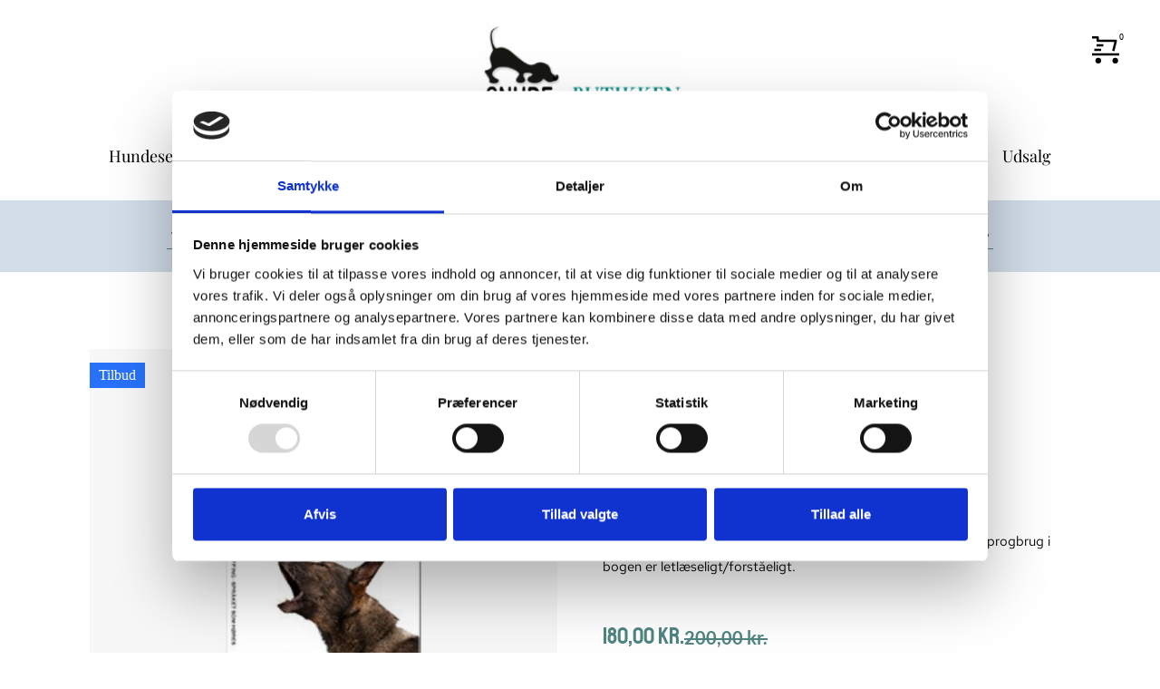

--- FILE ---
content_type: text/html; charset=UTF-8
request_url: https://snudebutikken.dk/vare/hundebog-goeen-sproget-som-hoeres/
body_size: 54387
content:
<!DOCTYPE html>
<html lang="da-DK" prefix="og: https://ogp.me/ns#">
<head>
    <meta charset="UTF-8">
    <link rel="profile" href="https://gmpg.org/xfn/11">
    <link rel="pingback" href="https://snudebutikken.dk/xmlrpc.php">
	
<!-- Søgemaskine-optimering af Rank Math - https://rankmath.com/ -->
<title>Hundebog | Gøen - sproget som høres - Snudebutikken</title>
<meta name="description" content="Bogen er på norsk. Bogen er ikke oversat til dansk. Det norske sprogbrug i bogen er letlæseligt/forståeligt."/>
<meta name="robots" content="follow, index, max-snippet:-1, max-video-preview:-1, max-image-preview:large"/>
<link rel="canonical" href="https://snudebutikken.dk/vare/hundebog-goeen-sproget-som-hoeres/" />
<meta property="og:locale" content="da_DK" />
<meta property="og:type" content="product" />
<meta property="og:title" content="Hundebog | Gøen - sproget som høres - Snudebutikken" />
<meta property="og:description" content="Bogen er på norsk. Bogen er ikke oversat til dansk. Det norske sprogbrug i bogen er letlæseligt/forståeligt." />
<meta property="og:url" content="https://snudebutikken.dk/vare/hundebog-goeen-sproget-som-hoeres/" />
<meta property="og:site_name" content="Magio Skabelon" />
<meta property="og:updated_time" content="2025-11-17T09:19:52+01:00" />
<meta property="og:image" content="https://snudebutikken.dk/wp-content/uploads/2023/07/Goeen-sproget-som-hoeres.jpg" />
<meta property="og:image:secure_url" content="https://snudebutikken.dk/wp-content/uploads/2023/07/Goeen-sproget-som-hoeres.jpg" />
<meta property="og:image:width" content="600" />
<meta property="og:image:height" content="600" />
<meta property="og:image:alt" content="Bog om hundens sprog" />
<meta property="og:image:type" content="image/jpeg" />
<meta property="product:price:amount" content="180" />
<meta property="product:price:currency" content="DKK" />
<meta property="product:availability" content="instock" />
<meta name="twitter:card" content="summary_large_image" />
<meta name="twitter:title" content="Hundebog | Gøen - sproget som høres - Snudebutikken" />
<meta name="twitter:description" content="Bogen er på norsk. Bogen er ikke oversat til dansk. Det norske sprogbrug i bogen er letlæseligt/forståeligt." />
<meta name="twitter:image" content="https://snudebutikken.dk/wp-content/uploads/2023/07/Goeen-sproget-som-hoeres.jpg" />
<meta name="twitter:label1" content="Pris" />
<meta name="twitter:data1" content="180,00&nbsp;kr." />
<meta name="twitter:label2" content="Tilgængelighed" />
<meta name="twitter:data2" content="På lager" />
<script type="application/ld+json" class="rank-math-schema">{"@context":"https://schema.org","@graph":[{"@type":["Person","Organization"],"@id":"https://snudebutikken.dk/#person","name":"Skabelon-udvikling"},{"@type":"WebSite","@id":"https://snudebutikken.dk/#website","url":"https://snudebutikken.dk","name":"Magio Skabelon","publisher":{"@id":"https://snudebutikken.dk/#person"},"inLanguage":"da-DK"},{"@type":"ImageObject","@id":"https://snudebutikken.dk/wp-content/uploads/2023/07/Goeen-sproget-som-hoeres.jpg","url":"https://snudebutikken.dk/wp-content/uploads/2023/07/Goeen-sproget-som-hoeres.jpg","width":"600","height":"600","caption":"Bog om hundens sprog","inLanguage":"da-DK"},{"@type":"BreadcrumbList","@id":"https://snudebutikken.dk/vare/hundebog-goeen-sproget-som-hoeres/#breadcrumb","itemListElement":[{"@type":"ListItem","position":"1","item":{"@id":"https://snudebutikken.dk","name":"Home"}},{"@type":"ListItem","position":"2","item":{"@id":"https://snudebutikken.dk/vare-kategori/hundeboeger/","name":"Hundeb\u00f8ger"}},{"@type":"ListItem","position":"3","item":{"@id":"https://snudebutikken.dk/vare/hundebog-goeen-sproget-som-hoeres/","name":"Hundebog | G\u00f8en &#8211; sproget som h\u00f8res"}}]},{"@type":"ItemPage","@id":"https://snudebutikken.dk/vare/hundebog-goeen-sproget-som-hoeres/#webpage","url":"https://snudebutikken.dk/vare/hundebog-goeen-sproget-som-hoeres/","name":"Hundebog | G\u00f8en - sproget som h\u00f8res - Snudebutikken","datePublished":"2021-10-30T18:35:27+02:00","dateModified":"2025-11-17T09:19:52+01:00","isPartOf":{"@id":"https://snudebutikken.dk/#website"},"primaryImageOfPage":{"@id":"https://snudebutikken.dk/wp-content/uploads/2023/07/Goeen-sproget-som-hoeres.jpg"},"inLanguage":"da-DK","breadcrumb":{"@id":"https://snudebutikken.dk/vare/hundebog-goeen-sproget-som-hoeres/#breadcrumb"}},{"@type":"Product","name":"Hundebog | G\u00f8en - sproget som h\u00f8res - Snudebutikken","description":"Bogen er p\u00e5 norsk. Bogen er ikke oversat til dansk. Det norske sprogbrug i bogen er letl\u00e6seligt/forst\u00e5eligt.","sku":"404","category":"Hundeb\u00f8ger","mainEntityOfPage":{"@id":"https://snudebutikken.dk/vare/hundebog-goeen-sproget-som-hoeres/#webpage"},"image":[{"@type":"ImageObject","url":"https://snudebutikken.dk/wp-content/uploads/2023/07/Goeen-sproget-som-hoeres.jpg","height":"600","width":"600"}],"offers":{"@type":"Offer","price":"180.00","priceCurrency":"DKK","priceValidUntil":"2027-12-31","availability":"https://schema.org/InStock","itemCondition":"NewCondition","url":"https://snudebutikken.dk/vare/hundebog-goeen-sproget-som-hoeres/","seller":{"@type":"Person","@id":"https://snudebutikken.dk/","name":"Magio Skabelon","url":"https://snudebutikken.dk"},"priceSpecification":{"price":"180","priceCurrency":"DKK","valueAddedTaxIncluded":"true"}},"@id":"https://snudebutikken.dk/vare/hundebog-goeen-sproget-som-hoeres/#richSnippet"}]}</script>
<!-- /Rank Math WordPress SEO plugin -->

<link rel='dns-prefetch' href='//fonts.bunny.net' />
<link rel='dns-prefetch' href='//www.googletagmanager.com' />
<link rel="alternate" type="application/rss+xml" title="Snudebutikken &raquo; Feed" href="https://snudebutikken.dk/feed/" />
<link rel="alternate" type="application/rss+xml" title="Snudebutikken &raquo;-kommentar-feed" href="https://snudebutikken.dk/comments/feed/" />
<link rel="alternate" type="application/rss+xml" title="Snudebutikken &raquo; Hundebog | Gøen &#8211; sproget som høres-kommentar-feed" href="https://snudebutikken.dk/vare/hundebog-goeen-sproget-som-hoeres/feed/" />
<link rel="alternate" title="oEmbed (JSON)" type="application/json+oembed" href="https://snudebutikken.dk/wp-json/oembed/1.0/embed?url=https%3A%2F%2Fsnudebutikken.dk%2Fvare%2Fhundebog-goeen-sproget-som-hoeres%2F" />
<link rel="alternate" title="oEmbed (XML)" type="text/xml+oembed" href="https://snudebutikken.dk/wp-json/oembed/1.0/embed?url=https%3A%2F%2Fsnudebutikken.dk%2Fvare%2Fhundebog-goeen-sproget-som-hoeres%2F&#038;format=xml" />
<style id='wp-img-auto-sizes-contain-inline-css'>
img:is([sizes=auto i],[sizes^="auto," i]){contain-intrinsic-size:3000px 1500px}
/*# sourceURL=wp-img-auto-sizes-contain-inline-css */
</style>
<link rel='stylesheet' id='shipmondo-service-point-selector-block-style-css' href='https://snudebutikken.dk/wp-content/plugins/pakkelabels-for-woocommerce/public/build/blocks/service-point-selector/style-view.css?ver=4ffe73d575440c93dfc0' media='all' />
<style id='wp-block-library-inline-css'>
:root{--wp-block-synced-color:#7a00df;--wp-block-synced-color--rgb:122,0,223;--wp-bound-block-color:var(--wp-block-synced-color);--wp-editor-canvas-background:#ddd;--wp-admin-theme-color:#007cba;--wp-admin-theme-color--rgb:0,124,186;--wp-admin-theme-color-darker-10:#006ba1;--wp-admin-theme-color-darker-10--rgb:0,107,160.5;--wp-admin-theme-color-darker-20:#005a87;--wp-admin-theme-color-darker-20--rgb:0,90,135;--wp-admin-border-width-focus:2px}@media (min-resolution:192dpi){:root{--wp-admin-border-width-focus:1.5px}}.wp-element-button{cursor:pointer}:root .has-very-light-gray-background-color{background-color:#eee}:root .has-very-dark-gray-background-color{background-color:#313131}:root .has-very-light-gray-color{color:#eee}:root .has-very-dark-gray-color{color:#313131}:root .has-vivid-green-cyan-to-vivid-cyan-blue-gradient-background{background:linear-gradient(135deg,#00d084,#0693e3)}:root .has-purple-crush-gradient-background{background:linear-gradient(135deg,#34e2e4,#4721fb 50%,#ab1dfe)}:root .has-hazy-dawn-gradient-background{background:linear-gradient(135deg,#faaca8,#dad0ec)}:root .has-subdued-olive-gradient-background{background:linear-gradient(135deg,#fafae1,#67a671)}:root .has-atomic-cream-gradient-background{background:linear-gradient(135deg,#fdd79a,#004a59)}:root .has-nightshade-gradient-background{background:linear-gradient(135deg,#330968,#31cdcf)}:root .has-midnight-gradient-background{background:linear-gradient(135deg,#020381,#2874fc)}:root{--wp--preset--font-size--normal:16px;--wp--preset--font-size--huge:42px}.has-regular-font-size{font-size:1em}.has-larger-font-size{font-size:2.625em}.has-normal-font-size{font-size:var(--wp--preset--font-size--normal)}.has-huge-font-size{font-size:var(--wp--preset--font-size--huge)}.has-text-align-center{text-align:center}.has-text-align-left{text-align:left}.has-text-align-right{text-align:right}.has-fit-text{white-space:nowrap!important}#end-resizable-editor-section{display:none}.aligncenter{clear:both}.items-justified-left{justify-content:flex-start}.items-justified-center{justify-content:center}.items-justified-right{justify-content:flex-end}.items-justified-space-between{justify-content:space-between}.screen-reader-text{border:0;clip-path:inset(50%);height:1px;margin:-1px;overflow:hidden;padding:0;position:absolute;width:1px;word-wrap:normal!important}.screen-reader-text:focus{background-color:#ddd;clip-path:none;color:#444;display:block;font-size:1em;height:auto;left:5px;line-height:normal;padding:15px 23px 14px;text-decoration:none;top:5px;width:auto;z-index:100000}html :where(.has-border-color){border-style:solid}html :where([style*=border-top-color]){border-top-style:solid}html :where([style*=border-right-color]){border-right-style:solid}html :where([style*=border-bottom-color]){border-bottom-style:solid}html :where([style*=border-left-color]){border-left-style:solid}html :where([style*=border-width]){border-style:solid}html :where([style*=border-top-width]){border-top-style:solid}html :where([style*=border-right-width]){border-right-style:solid}html :where([style*=border-bottom-width]){border-bottom-style:solid}html :where([style*=border-left-width]){border-left-style:solid}html :where(img[class*=wp-image-]){height:auto;max-width:100%}:where(figure){margin:0 0 1em}html :where(.is-position-sticky){--wp-admin--admin-bar--position-offset:var(--wp-admin--admin-bar--height,0px)}@media screen and (max-width:600px){html :where(.is-position-sticky){--wp-admin--admin-bar--position-offset:0px}}

/*# sourceURL=wp-block-library-inline-css */
</style><link rel='stylesheet' id='wc-blocks-style-css' href='https://snudebutikken.dk/wp-content/plugins/woocommerce/assets/client/blocks/wc-blocks.css?ver=wc-9.8.5' media='all' />
<style id='global-styles-inline-css'>
:root{--wp--preset--aspect-ratio--square: 1;--wp--preset--aspect-ratio--4-3: 4/3;--wp--preset--aspect-ratio--3-4: 3/4;--wp--preset--aspect-ratio--3-2: 3/2;--wp--preset--aspect-ratio--2-3: 2/3;--wp--preset--aspect-ratio--16-9: 16/9;--wp--preset--aspect-ratio--9-16: 9/16;--wp--preset--color--black: #000000;--wp--preset--color--cyan-bluish-gray: #abb8c3;--wp--preset--color--white: #ffffff;--wp--preset--color--pale-pink: #f78da7;--wp--preset--color--vivid-red: #cf2e2e;--wp--preset--color--luminous-vivid-orange: #ff6900;--wp--preset--color--luminous-vivid-amber: #fcb900;--wp--preset--color--light-green-cyan: #7bdcb5;--wp--preset--color--vivid-green-cyan: #00d084;--wp--preset--color--pale-cyan-blue: #8ed1fc;--wp--preset--color--vivid-cyan-blue: #0693e3;--wp--preset--color--vivid-purple: #9b51e0;--wp--preset--color--palette-color-1: var(--theme-palette-color-1, #2872fa);--wp--preset--color--palette-color-2: var(--theme-palette-color-2, #1559ed);--wp--preset--color--palette-color-3: var(--theme-palette-color-3, #3A4F66);--wp--preset--color--palette-color-4: var(--theme-palette-color-4, #192a3d);--wp--preset--color--palette-color-5: var(--theme-palette-color-5, #e1e8ed);--wp--preset--color--palette-color-6: var(--theme-palette-color-6, #f2f5f7);--wp--preset--color--palette-color-7: var(--theme-palette-color-7, #FAFBFC);--wp--preset--color--palette-color-8: var(--theme-palette-color-8, #ffffff);--wp--preset--gradient--vivid-cyan-blue-to-vivid-purple: linear-gradient(135deg,rgb(6,147,227) 0%,rgb(155,81,224) 100%);--wp--preset--gradient--light-green-cyan-to-vivid-green-cyan: linear-gradient(135deg,rgb(122,220,180) 0%,rgb(0,208,130) 100%);--wp--preset--gradient--luminous-vivid-amber-to-luminous-vivid-orange: linear-gradient(135deg,rgb(252,185,0) 0%,rgb(255,105,0) 100%);--wp--preset--gradient--luminous-vivid-orange-to-vivid-red: linear-gradient(135deg,rgb(255,105,0) 0%,rgb(207,46,46) 100%);--wp--preset--gradient--very-light-gray-to-cyan-bluish-gray: linear-gradient(135deg,rgb(238,238,238) 0%,rgb(169,184,195) 100%);--wp--preset--gradient--cool-to-warm-spectrum: linear-gradient(135deg,rgb(74,234,220) 0%,rgb(151,120,209) 20%,rgb(207,42,186) 40%,rgb(238,44,130) 60%,rgb(251,105,98) 80%,rgb(254,248,76) 100%);--wp--preset--gradient--blush-light-purple: linear-gradient(135deg,rgb(255,206,236) 0%,rgb(152,150,240) 100%);--wp--preset--gradient--blush-bordeaux: linear-gradient(135deg,rgb(254,205,165) 0%,rgb(254,45,45) 50%,rgb(107,0,62) 100%);--wp--preset--gradient--luminous-dusk: linear-gradient(135deg,rgb(255,203,112) 0%,rgb(199,81,192) 50%,rgb(65,88,208) 100%);--wp--preset--gradient--pale-ocean: linear-gradient(135deg,rgb(255,245,203) 0%,rgb(182,227,212) 50%,rgb(51,167,181) 100%);--wp--preset--gradient--electric-grass: linear-gradient(135deg,rgb(202,248,128) 0%,rgb(113,206,126) 100%);--wp--preset--gradient--midnight: linear-gradient(135deg,rgb(2,3,129) 0%,rgb(40,116,252) 100%);--wp--preset--gradient--juicy-peach: linear-gradient(to right, #ffecd2 0%, #fcb69f 100%);--wp--preset--gradient--young-passion: linear-gradient(to right, #ff8177 0%, #ff867a 0%, #ff8c7f 21%, #f99185 52%, #cf556c 78%, #b12a5b 100%);--wp--preset--gradient--true-sunset: linear-gradient(to right, #fa709a 0%, #fee140 100%);--wp--preset--gradient--morpheus-den: linear-gradient(to top, #30cfd0 0%, #330867 100%);--wp--preset--gradient--plum-plate: linear-gradient(135deg, #667eea 0%, #764ba2 100%);--wp--preset--gradient--aqua-splash: linear-gradient(15deg, #13547a 0%, #80d0c7 100%);--wp--preset--gradient--love-kiss: linear-gradient(to top, #ff0844 0%, #ffb199 100%);--wp--preset--gradient--new-retrowave: linear-gradient(to top, #3b41c5 0%, #a981bb 49%, #ffc8a9 100%);--wp--preset--gradient--plum-bath: linear-gradient(to top, #cc208e 0%, #6713d2 100%);--wp--preset--gradient--high-flight: linear-gradient(to right, #0acffe 0%, #495aff 100%);--wp--preset--gradient--teen-party: linear-gradient(-225deg, #FF057C 0%, #8D0B93 50%, #321575 100%);--wp--preset--gradient--fabled-sunset: linear-gradient(-225deg, #231557 0%, #44107A 29%, #FF1361 67%, #FFF800 100%);--wp--preset--gradient--arielle-smile: radial-gradient(circle 248px at center, #16d9e3 0%, #30c7ec 47%, #46aef7 100%);--wp--preset--gradient--itmeo-branding: linear-gradient(180deg, #2af598 0%, #009efd 100%);--wp--preset--gradient--deep-blue: linear-gradient(to right, #6a11cb 0%, #2575fc 100%);--wp--preset--gradient--strong-bliss: linear-gradient(to right, #f78ca0 0%, #f9748f 19%, #fd868c 60%, #fe9a8b 100%);--wp--preset--gradient--sweet-period: linear-gradient(to top, #3f51b1 0%, #5a55ae 13%, #7b5fac 25%, #8f6aae 38%, #a86aa4 50%, #cc6b8e 62%, #f18271 75%, #f3a469 87%, #f7c978 100%);--wp--preset--gradient--purple-division: linear-gradient(to top, #7028e4 0%, #e5b2ca 100%);--wp--preset--gradient--cold-evening: linear-gradient(to top, #0c3483 0%, #a2b6df 100%, #6b8cce 100%, #a2b6df 100%);--wp--preset--gradient--mountain-rock: linear-gradient(to right, #868f96 0%, #596164 100%);--wp--preset--gradient--desert-hump: linear-gradient(to top, #c79081 0%, #dfa579 100%);--wp--preset--gradient--ethernal-constance: linear-gradient(to top, #09203f 0%, #537895 100%);--wp--preset--gradient--happy-memories: linear-gradient(-60deg, #ff5858 0%, #f09819 100%);--wp--preset--gradient--grown-early: linear-gradient(to top, #0ba360 0%, #3cba92 100%);--wp--preset--gradient--morning-salad: linear-gradient(-225deg, #B7F8DB 0%, #50A7C2 100%);--wp--preset--gradient--night-call: linear-gradient(-225deg, #AC32E4 0%, #7918F2 48%, #4801FF 100%);--wp--preset--gradient--mind-crawl: linear-gradient(-225deg, #473B7B 0%, #3584A7 51%, #30D2BE 100%);--wp--preset--gradient--angel-care: linear-gradient(-225deg, #FFE29F 0%, #FFA99F 48%, #FF719A 100%);--wp--preset--gradient--juicy-cake: linear-gradient(to top, #e14fad 0%, #f9d423 100%);--wp--preset--gradient--rich-metal: linear-gradient(to right, #d7d2cc 0%, #304352 100%);--wp--preset--gradient--mole-hall: linear-gradient(-20deg, #616161 0%, #9bc5c3 100%);--wp--preset--gradient--cloudy-knoxville: linear-gradient(120deg, #fdfbfb 0%, #ebedee 100%);--wp--preset--gradient--soft-grass: linear-gradient(to top, #c1dfc4 0%, #deecdd 100%);--wp--preset--gradient--saint-petersburg: linear-gradient(135deg, #f5f7fa 0%, #c3cfe2 100%);--wp--preset--gradient--everlasting-sky: linear-gradient(135deg, #fdfcfb 0%, #e2d1c3 100%);--wp--preset--gradient--kind-steel: linear-gradient(-20deg, #e9defa 0%, #fbfcdb 100%);--wp--preset--gradient--over-sun: linear-gradient(60deg, #abecd6 0%, #fbed96 100%);--wp--preset--gradient--premium-white: linear-gradient(to top, #d5d4d0 0%, #d5d4d0 1%, #eeeeec 31%, #efeeec 75%, #e9e9e7 100%);--wp--preset--gradient--clean-mirror: linear-gradient(45deg, #93a5cf 0%, #e4efe9 100%);--wp--preset--gradient--wild-apple: linear-gradient(to top, #d299c2 0%, #fef9d7 100%);--wp--preset--gradient--snow-again: linear-gradient(to top, #e6e9f0 0%, #eef1f5 100%);--wp--preset--gradient--confident-cloud: linear-gradient(to top, #dad4ec 0%, #dad4ec 1%, #f3e7e9 100%);--wp--preset--gradient--glass-water: linear-gradient(to top, #dfe9f3 0%, white 100%);--wp--preset--gradient--perfect-white: linear-gradient(-225deg, #E3FDF5 0%, #FFE6FA 100%);--wp--preset--font-size--small: 13px;--wp--preset--font-size--medium: 20px;--wp--preset--font-size--large: clamp(22px, 1.375rem + ((1vw - 3.2px) * 0.625), 30px);--wp--preset--font-size--x-large: clamp(30px, 1.875rem + ((1vw - 3.2px) * 1.563), 50px);--wp--preset--font-size--xx-large: clamp(45px, 2.813rem + ((1vw - 3.2px) * 2.734), 80px);--wp--preset--spacing--20: 0.44rem;--wp--preset--spacing--30: 0.67rem;--wp--preset--spacing--40: 1rem;--wp--preset--spacing--50: 1.5rem;--wp--preset--spacing--60: 2.25rem;--wp--preset--spacing--70: 3.38rem;--wp--preset--spacing--80: 5.06rem;--wp--preset--shadow--natural: 6px 6px 9px rgba(0, 0, 0, 0.2);--wp--preset--shadow--deep: 12px 12px 50px rgba(0, 0, 0, 0.4);--wp--preset--shadow--sharp: 6px 6px 0px rgba(0, 0, 0, 0.2);--wp--preset--shadow--outlined: 6px 6px 0px -3px rgb(255, 255, 255), 6px 6px rgb(0, 0, 0);--wp--preset--shadow--crisp: 6px 6px 0px rgb(0, 0, 0);}:root { --wp--style--global--content-size: var(--theme-block-max-width);--wp--style--global--wide-size: var(--theme-block-wide-max-width); }:where(body) { margin: 0; }.wp-site-blocks > .alignleft { float: left; margin-right: 2em; }.wp-site-blocks > .alignright { float: right; margin-left: 2em; }.wp-site-blocks > .aligncenter { justify-content: center; margin-left: auto; margin-right: auto; }:where(.wp-site-blocks) > * { margin-block-start: var(--theme-content-spacing); margin-block-end: 0; }:where(.wp-site-blocks) > :first-child { margin-block-start: 0; }:where(.wp-site-blocks) > :last-child { margin-block-end: 0; }:root { --wp--style--block-gap: var(--theme-content-spacing); }:root :where(.is-layout-flow) > :first-child{margin-block-start: 0;}:root :where(.is-layout-flow) > :last-child{margin-block-end: 0;}:root :where(.is-layout-flow) > *{margin-block-start: var(--theme-content-spacing);margin-block-end: 0;}:root :where(.is-layout-constrained) > :first-child{margin-block-start: 0;}:root :where(.is-layout-constrained) > :last-child{margin-block-end: 0;}:root :where(.is-layout-constrained) > *{margin-block-start: var(--theme-content-spacing);margin-block-end: 0;}:root :where(.is-layout-flex){gap: var(--theme-content-spacing);}:root :where(.is-layout-grid){gap: var(--theme-content-spacing);}.is-layout-flow > .alignleft{float: left;margin-inline-start: 0;margin-inline-end: 2em;}.is-layout-flow > .alignright{float: right;margin-inline-start: 2em;margin-inline-end: 0;}.is-layout-flow > .aligncenter{margin-left: auto !important;margin-right: auto !important;}.is-layout-constrained > .alignleft{float: left;margin-inline-start: 0;margin-inline-end: 2em;}.is-layout-constrained > .alignright{float: right;margin-inline-start: 2em;margin-inline-end: 0;}.is-layout-constrained > .aligncenter{margin-left: auto !important;margin-right: auto !important;}.is-layout-constrained > :where(:not(.alignleft):not(.alignright):not(.alignfull)){max-width: var(--wp--style--global--content-size);margin-left: auto !important;margin-right: auto !important;}.is-layout-constrained > .alignwide{max-width: var(--wp--style--global--wide-size);}body .is-layout-flex{display: flex;}.is-layout-flex{flex-wrap: wrap;align-items: center;}.is-layout-flex > :is(*, div){margin: 0;}body .is-layout-grid{display: grid;}.is-layout-grid > :is(*, div){margin: 0;}body{padding-top: 0px;padding-right: 0px;padding-bottom: 0px;padding-left: 0px;}:root :where(.wp-element-button, .wp-block-button__link){font-style: inherit;font-weight: inherit;letter-spacing: inherit;text-transform: inherit;}.has-black-color{color: var(--wp--preset--color--black) !important;}.has-cyan-bluish-gray-color{color: var(--wp--preset--color--cyan-bluish-gray) !important;}.has-white-color{color: var(--wp--preset--color--white) !important;}.has-pale-pink-color{color: var(--wp--preset--color--pale-pink) !important;}.has-vivid-red-color{color: var(--wp--preset--color--vivid-red) !important;}.has-luminous-vivid-orange-color{color: var(--wp--preset--color--luminous-vivid-orange) !important;}.has-luminous-vivid-amber-color{color: var(--wp--preset--color--luminous-vivid-amber) !important;}.has-light-green-cyan-color{color: var(--wp--preset--color--light-green-cyan) !important;}.has-vivid-green-cyan-color{color: var(--wp--preset--color--vivid-green-cyan) !important;}.has-pale-cyan-blue-color{color: var(--wp--preset--color--pale-cyan-blue) !important;}.has-vivid-cyan-blue-color{color: var(--wp--preset--color--vivid-cyan-blue) !important;}.has-vivid-purple-color{color: var(--wp--preset--color--vivid-purple) !important;}.has-palette-color-1-color{color: var(--wp--preset--color--palette-color-1) !important;}.has-palette-color-2-color{color: var(--wp--preset--color--palette-color-2) !important;}.has-palette-color-3-color{color: var(--wp--preset--color--palette-color-3) !important;}.has-palette-color-4-color{color: var(--wp--preset--color--palette-color-4) !important;}.has-palette-color-5-color{color: var(--wp--preset--color--palette-color-5) !important;}.has-palette-color-6-color{color: var(--wp--preset--color--palette-color-6) !important;}.has-palette-color-7-color{color: var(--wp--preset--color--palette-color-7) !important;}.has-palette-color-8-color{color: var(--wp--preset--color--palette-color-8) !important;}.has-black-background-color{background-color: var(--wp--preset--color--black) !important;}.has-cyan-bluish-gray-background-color{background-color: var(--wp--preset--color--cyan-bluish-gray) !important;}.has-white-background-color{background-color: var(--wp--preset--color--white) !important;}.has-pale-pink-background-color{background-color: var(--wp--preset--color--pale-pink) !important;}.has-vivid-red-background-color{background-color: var(--wp--preset--color--vivid-red) !important;}.has-luminous-vivid-orange-background-color{background-color: var(--wp--preset--color--luminous-vivid-orange) !important;}.has-luminous-vivid-amber-background-color{background-color: var(--wp--preset--color--luminous-vivid-amber) !important;}.has-light-green-cyan-background-color{background-color: var(--wp--preset--color--light-green-cyan) !important;}.has-vivid-green-cyan-background-color{background-color: var(--wp--preset--color--vivid-green-cyan) !important;}.has-pale-cyan-blue-background-color{background-color: var(--wp--preset--color--pale-cyan-blue) !important;}.has-vivid-cyan-blue-background-color{background-color: var(--wp--preset--color--vivid-cyan-blue) !important;}.has-vivid-purple-background-color{background-color: var(--wp--preset--color--vivid-purple) !important;}.has-palette-color-1-background-color{background-color: var(--wp--preset--color--palette-color-1) !important;}.has-palette-color-2-background-color{background-color: var(--wp--preset--color--palette-color-2) !important;}.has-palette-color-3-background-color{background-color: var(--wp--preset--color--palette-color-3) !important;}.has-palette-color-4-background-color{background-color: var(--wp--preset--color--palette-color-4) !important;}.has-palette-color-5-background-color{background-color: var(--wp--preset--color--palette-color-5) !important;}.has-palette-color-6-background-color{background-color: var(--wp--preset--color--palette-color-6) !important;}.has-palette-color-7-background-color{background-color: var(--wp--preset--color--palette-color-7) !important;}.has-palette-color-8-background-color{background-color: var(--wp--preset--color--palette-color-8) !important;}.has-black-border-color{border-color: var(--wp--preset--color--black) !important;}.has-cyan-bluish-gray-border-color{border-color: var(--wp--preset--color--cyan-bluish-gray) !important;}.has-white-border-color{border-color: var(--wp--preset--color--white) !important;}.has-pale-pink-border-color{border-color: var(--wp--preset--color--pale-pink) !important;}.has-vivid-red-border-color{border-color: var(--wp--preset--color--vivid-red) !important;}.has-luminous-vivid-orange-border-color{border-color: var(--wp--preset--color--luminous-vivid-orange) !important;}.has-luminous-vivid-amber-border-color{border-color: var(--wp--preset--color--luminous-vivid-amber) !important;}.has-light-green-cyan-border-color{border-color: var(--wp--preset--color--light-green-cyan) !important;}.has-vivid-green-cyan-border-color{border-color: var(--wp--preset--color--vivid-green-cyan) !important;}.has-pale-cyan-blue-border-color{border-color: var(--wp--preset--color--pale-cyan-blue) !important;}.has-vivid-cyan-blue-border-color{border-color: var(--wp--preset--color--vivid-cyan-blue) !important;}.has-vivid-purple-border-color{border-color: var(--wp--preset--color--vivid-purple) !important;}.has-palette-color-1-border-color{border-color: var(--wp--preset--color--palette-color-1) !important;}.has-palette-color-2-border-color{border-color: var(--wp--preset--color--palette-color-2) !important;}.has-palette-color-3-border-color{border-color: var(--wp--preset--color--palette-color-3) !important;}.has-palette-color-4-border-color{border-color: var(--wp--preset--color--palette-color-4) !important;}.has-palette-color-5-border-color{border-color: var(--wp--preset--color--palette-color-5) !important;}.has-palette-color-6-border-color{border-color: var(--wp--preset--color--palette-color-6) !important;}.has-palette-color-7-border-color{border-color: var(--wp--preset--color--palette-color-7) !important;}.has-palette-color-8-border-color{border-color: var(--wp--preset--color--palette-color-8) !important;}.has-vivid-cyan-blue-to-vivid-purple-gradient-background{background: var(--wp--preset--gradient--vivid-cyan-blue-to-vivid-purple) !important;}.has-light-green-cyan-to-vivid-green-cyan-gradient-background{background: var(--wp--preset--gradient--light-green-cyan-to-vivid-green-cyan) !important;}.has-luminous-vivid-amber-to-luminous-vivid-orange-gradient-background{background: var(--wp--preset--gradient--luminous-vivid-amber-to-luminous-vivid-orange) !important;}.has-luminous-vivid-orange-to-vivid-red-gradient-background{background: var(--wp--preset--gradient--luminous-vivid-orange-to-vivid-red) !important;}.has-very-light-gray-to-cyan-bluish-gray-gradient-background{background: var(--wp--preset--gradient--very-light-gray-to-cyan-bluish-gray) !important;}.has-cool-to-warm-spectrum-gradient-background{background: var(--wp--preset--gradient--cool-to-warm-spectrum) !important;}.has-blush-light-purple-gradient-background{background: var(--wp--preset--gradient--blush-light-purple) !important;}.has-blush-bordeaux-gradient-background{background: var(--wp--preset--gradient--blush-bordeaux) !important;}.has-luminous-dusk-gradient-background{background: var(--wp--preset--gradient--luminous-dusk) !important;}.has-pale-ocean-gradient-background{background: var(--wp--preset--gradient--pale-ocean) !important;}.has-electric-grass-gradient-background{background: var(--wp--preset--gradient--electric-grass) !important;}.has-midnight-gradient-background{background: var(--wp--preset--gradient--midnight) !important;}.has-juicy-peach-gradient-background{background: var(--wp--preset--gradient--juicy-peach) !important;}.has-young-passion-gradient-background{background: var(--wp--preset--gradient--young-passion) !important;}.has-true-sunset-gradient-background{background: var(--wp--preset--gradient--true-sunset) !important;}.has-morpheus-den-gradient-background{background: var(--wp--preset--gradient--morpheus-den) !important;}.has-plum-plate-gradient-background{background: var(--wp--preset--gradient--plum-plate) !important;}.has-aqua-splash-gradient-background{background: var(--wp--preset--gradient--aqua-splash) !important;}.has-love-kiss-gradient-background{background: var(--wp--preset--gradient--love-kiss) !important;}.has-new-retrowave-gradient-background{background: var(--wp--preset--gradient--new-retrowave) !important;}.has-plum-bath-gradient-background{background: var(--wp--preset--gradient--plum-bath) !important;}.has-high-flight-gradient-background{background: var(--wp--preset--gradient--high-flight) !important;}.has-teen-party-gradient-background{background: var(--wp--preset--gradient--teen-party) !important;}.has-fabled-sunset-gradient-background{background: var(--wp--preset--gradient--fabled-sunset) !important;}.has-arielle-smile-gradient-background{background: var(--wp--preset--gradient--arielle-smile) !important;}.has-itmeo-branding-gradient-background{background: var(--wp--preset--gradient--itmeo-branding) !important;}.has-deep-blue-gradient-background{background: var(--wp--preset--gradient--deep-blue) !important;}.has-strong-bliss-gradient-background{background: var(--wp--preset--gradient--strong-bliss) !important;}.has-sweet-period-gradient-background{background: var(--wp--preset--gradient--sweet-period) !important;}.has-purple-division-gradient-background{background: var(--wp--preset--gradient--purple-division) !important;}.has-cold-evening-gradient-background{background: var(--wp--preset--gradient--cold-evening) !important;}.has-mountain-rock-gradient-background{background: var(--wp--preset--gradient--mountain-rock) !important;}.has-desert-hump-gradient-background{background: var(--wp--preset--gradient--desert-hump) !important;}.has-ethernal-constance-gradient-background{background: var(--wp--preset--gradient--ethernal-constance) !important;}.has-happy-memories-gradient-background{background: var(--wp--preset--gradient--happy-memories) !important;}.has-grown-early-gradient-background{background: var(--wp--preset--gradient--grown-early) !important;}.has-morning-salad-gradient-background{background: var(--wp--preset--gradient--morning-salad) !important;}.has-night-call-gradient-background{background: var(--wp--preset--gradient--night-call) !important;}.has-mind-crawl-gradient-background{background: var(--wp--preset--gradient--mind-crawl) !important;}.has-angel-care-gradient-background{background: var(--wp--preset--gradient--angel-care) !important;}.has-juicy-cake-gradient-background{background: var(--wp--preset--gradient--juicy-cake) !important;}.has-rich-metal-gradient-background{background: var(--wp--preset--gradient--rich-metal) !important;}.has-mole-hall-gradient-background{background: var(--wp--preset--gradient--mole-hall) !important;}.has-cloudy-knoxville-gradient-background{background: var(--wp--preset--gradient--cloudy-knoxville) !important;}.has-soft-grass-gradient-background{background: var(--wp--preset--gradient--soft-grass) !important;}.has-saint-petersburg-gradient-background{background: var(--wp--preset--gradient--saint-petersburg) !important;}.has-everlasting-sky-gradient-background{background: var(--wp--preset--gradient--everlasting-sky) !important;}.has-kind-steel-gradient-background{background: var(--wp--preset--gradient--kind-steel) !important;}.has-over-sun-gradient-background{background: var(--wp--preset--gradient--over-sun) !important;}.has-premium-white-gradient-background{background: var(--wp--preset--gradient--premium-white) !important;}.has-clean-mirror-gradient-background{background: var(--wp--preset--gradient--clean-mirror) !important;}.has-wild-apple-gradient-background{background: var(--wp--preset--gradient--wild-apple) !important;}.has-snow-again-gradient-background{background: var(--wp--preset--gradient--snow-again) !important;}.has-confident-cloud-gradient-background{background: var(--wp--preset--gradient--confident-cloud) !important;}.has-glass-water-gradient-background{background: var(--wp--preset--gradient--glass-water) !important;}.has-perfect-white-gradient-background{background: var(--wp--preset--gradient--perfect-white) !important;}.has-small-font-size{font-size: var(--wp--preset--font-size--small) !important;}.has-medium-font-size{font-size: var(--wp--preset--font-size--medium) !important;}.has-large-font-size{font-size: var(--wp--preset--font-size--large) !important;}.has-x-large-font-size{font-size: var(--wp--preset--font-size--x-large) !important;}.has-xx-large-font-size{font-size: var(--wp--preset--font-size--xx-large) !important;}
/*# sourceURL=global-styles-inline-css */
</style>

<style id='woocommerce-inline-inline-css'>
.woocommerce form .form-row .required { visibility: visible; }
/*# sourceURL=woocommerce-inline-inline-css */
</style>
<link rel='stylesheet' id='brands-styles-css' href='https://snudebutikken.dk/wp-content/plugins/woocommerce/assets/css/brands.css?ver=9.8.5' media='all' />
<link rel='stylesheet' id='parent-style-css' href='https://snudebutikken.dk/wp-content/themes/blocksy/style.css?ver=6.9' media='all' />
<link rel='stylesheet' id='ct-main-styles-css' href='https://snudebutikken.dk/wp-content/themes/blocksy/static/bundle/main.min.css?ver=2.0.92' media='all' />
<link rel='stylesheet' id='ct-woocommerce-styles-css' href='https://snudebutikken.dk/wp-content/themes/blocksy/static/bundle/woocommerce.min.css?ver=2.0.92' media='all' />
<link rel='stylesheet' id='ct-page-title-styles-css' href='https://snudebutikken.dk/wp-content/themes/blocksy/static/bundle/page-title.min.css?ver=2.0.92' media='all' />
<link rel='stylesheet' id='ct-comments-styles-css' href='https://snudebutikken.dk/wp-content/themes/blocksy/static/bundle/comments.min.css?ver=2.0.92' media='all' />
<link rel='stylesheet' id='ct-flexy-styles-css' href='https://snudebutikken.dk/wp-content/themes/blocksy/static/bundle/flexy.min.css?ver=2.0.92' media='all' />
<link rel='stylesheet' id='ct-brizy-styles-css' href='https://snudebutikken.dk/wp-content/themes/blocksy/static/bundle/brizy.min.css?ver=2.0.92' media='all' />
<link rel='stylesheet' id='brizy-asset-google-10-css'  class="brz-link brz-link-google" type="text/css" href='https://fonts.bunny.net/css?family=Playfair+Display%3Aregular%2Citalic%2C700%2C700italic%2C900%2C900italic%7CLato%3A100%2C100italic%2C300%2C300italic%2Cregular%2Citalic%2C700%2C700italic%2C900%2C900italic%7CStaatliches%3Aregular%7CComfortaa%3A300%2Cregular%2C500%2C600%2C700%7CRed+Hat+Text%3Aregular%2Citalic%2C500%2C500italic%2C700%2C700italic%7COverpass%3A100%2C100italic%2C200%2C200italic%2C300%2C300italic%2Cregular%2Citalic%2C600%2C600italic%2C700%2C700italic%2C800%2C800italic%2C900%2C900italic%7CNoto+Serif%3Aregular%2Citalic%2C700%2C700italic&#038;subset=arabic%2Cbengali%2Ccyrillic%2Ccyrillic-ext%2Cdevanagari%2Cgreek%2Cgreek-ext%2Cgujarati%2Chebrew%2Ckhmer%2Ckorean%2Clatin-ext%2Ctamil%2Ctelugu%2Cthai%2Cvietnamese&#038;display=swap&#038;ver=315-wp' media='all' />
<link rel='stylesheet' id='brizy-asset-group-1_2-21-css'  class="brz-link brz-link-preview-lib-pro" data-brz-group="group-1_2" href='https://snudebutikken.dk/wp-content/plugins/brizy-pro/public/editor-build/prod/css/group-1_2-pro.min.css?ver=189-wp' media='all' />
<link rel='stylesheet' id='brizy-asset-main-30-css'  class="brz-link brz-link-preview-pro" href='https://snudebutikken.dk/wp-content/plugins/brizy-pro/public/editor-build/prod/css/preview.pro.min.css?ver=189-wp' media='all' />
<style id='inline-handle-brizy-asset--1309390883-50-inline-css'>
.brz .brz-css-9mip6t{padding:75px 0px 75px 0px;min-height: auto;margin:0;z-index: auto;}.brz .brz-css-9mip6t{display:flex;}.brz .brz-css-9mip6t > .brz-bg{border-radius: 0px;}.brz .brz-css-9mip6t > .brz-bg{border:0px solid rgba(102, 115, 141, 0);}.brz .brz-css-9mip6t > .brz-bg:after{box-shadow:none;}.brz .brz-css-9mip6t > .brz-bg > .brz-bg-image{-webkit-mask-image: none;
                      mask-image: none;background-size:cover;background-repeat: no-repeat;}.brz .brz-css-9mip6t > .brz-bg > .brz-bg-image{background-image:none;filter:none;display:block;}.brz .brz-css-9mip6t > .brz-bg > .brz-bg-image:after{content: "";background-image:none;}.brz .brz-css-9mip6t > .brz-bg > .brz-bg-color{-webkit-mask-image: none;
                      mask-image: none;}.brz .brz-css-9mip6t > .brz-bg > .brz-bg-color{background-color:rgba(0, 0, 0, 0);background-image:none;}.brz .brz-css-9mip6t > .brz-bg > .brz-bg-shape__top{background-size: 100% 100px; height: 100px;transform: scale(1.02) rotateX(0deg) rotateY(0deg);z-index: auto;}.brz .brz-css-9mip6t > .brz-bg > .brz-bg-shape__top::after{background-image: none; -webkit-mask-image: none;background-size: 100% 100px; height: 100px;}.brz .brz-css-9mip6t > .brz-bg > .brz-bg-shape__bottom{background-size: 100% 100px; height: 100px;transform: scale(1.02) rotateX(-180deg) rotateY(-180deg);z-index: auto;}.brz .brz-css-9mip6t > .brz-bg > .brz-bg-shape__bottom::after{background-image: none; -webkit-mask-image: none;background-size: 100% 100px; height: 100px;}.brz .brz-css-9mip6t .brz-container{justify-content:center;}@media(max-width:991px) and (min-width:768px){.brz .brz-css-9mip6t{padding:25px 15px 25px 15px;}}@media(max-width:767px){.brz .brz-css-9mip6t{padding:25px 15px 25px 15px;}}
.brz .brz-css-1k4hlfq{padding:25px 0px 15px 0px;}.brz .brz-css-1k4hlfq > .brz-bg:after{box-shadow:1px 2px 4px 0px rgba(0, 0, 0, 0.07) inset; display:block;}.brz .brz-css-1k4hlfq > .brz-bg > .brz-bg-color{background-color:rgba(255, 255, 255, 1);}@media(min-width:991px){.brz .brz-css-1k4hlfq{padding:25px 0px 15px 0px;min-height: auto;margin:0;z-index: auto;}.brz .brz-css-1k4hlfq:hover{display:flex;}.brz .brz-css-1k4hlfq > .brz-bg{border-radius: 0px;}.brz .brz-css-1k4hlfq:hover > .brz-bg{border:0px solid rgba(102, 115, 141, 0);}.brz .brz-css-1k4hlfq:hover > .brz-bg:after{box-shadow:1px 2px 4px 0px rgba(0, 0, 0, 0.07) inset; display:block;}.brz .brz-css-1k4hlfq > .brz-bg > .brz-bg-image{-webkit-mask-image: none;
                      mask-image: none;background-size:cover;background-repeat: no-repeat;}.brz .brz-css-1k4hlfq:hover > .brz-bg > .brz-bg-image{background-image:none;filter:none;display:block;}.brz .brz-css-1k4hlfq:hover > .brz-bg > .brz-bg-image:after{content: "";background-image:none;}.brz .brz-css-1k4hlfq > .brz-bg > .brz-bg-color{-webkit-mask-image: none;
                      mask-image: none;}.brz .brz-css-1k4hlfq:hover > .brz-bg > .brz-bg-color{background-color:rgba(255, 255, 255, 1);background-image:none;}.brz .brz-css-1k4hlfq > .brz-bg > .brz-bg-shape__top{background-size: 100% 100px; height: 100px;transform: scale(1.02) rotateX(0deg) rotateY(0deg);z-index: auto;}.brz .brz-css-1k4hlfq > .brz-bg > .brz-bg-shape__top::after{background-image: none; -webkit-mask-image: none;background-size: 100% 100px; height: 100px;}.brz .brz-css-1k4hlfq > .brz-bg > .brz-bg-shape__bottom{background-size: 100% 100px; height: 100px;transform: scale(1.02) rotateX(-180deg) rotateY(-180deg);z-index: auto;}.brz .brz-css-1k4hlfq > .brz-bg > .brz-bg-shape__bottom::after{background-image: none; -webkit-mask-image: none;background-size: 100% 100px; height: 100px;}.brz .brz-css-1k4hlfq .brz-container{justify-content:center;}}@media(max-width:991px) and (min-width:768px){.brz .brz-css-1k4hlfq{padding:25px 15px 25px 15px;}}@media(max-width:767px){.brz .brz-css-1k4hlfq{padding:25px 15px 25px 15px;}}
.brz .brz-css-r8nzit{border:0px solid transparent;}@media(min-width:991px){.brz .brz-css-r8nzit{max-width: calc(1 * var(--brz-section-container-max-width, 1170px));}}@media(max-width:991px) and (min-width:768px){.brz .brz-css-r8nzit{max-width: 100%;}}@media(max-width:767px){.brz .brz-css-r8nzit{max-width: 100%;}}
@media(min-width:991px){.brz .brz-css-1bgwy3b:hover{border:0px solid transparent;}}@media(min-width:991px){.brz .brz-css-1bgwy3b{max-width: calc(1 * var(--brz-section-container-max-width, 1170px));}}
.brz .brz-css-z8lyri{margin:0;z-index: auto;align-items:flex-start;}.brz .brz-css-z8lyri > .brz-bg{border-radius: 0px;max-width:100%;mix-blend-mode:normal;}.brz .brz-css-z8lyri > .brz-bg{border:0px solid rgba(102, 115, 141, 0);box-shadow:none;}.brz .brz-css-z8lyri > .brz-bg > .brz-bg-image{background-size:cover;background-repeat: no-repeat;-webkit-mask-image: none;
                      mask-image: none;}.brz .brz-css-z8lyri > .brz-bg > .brz-bg-image{background-image:none;filter:none;display:block;}.brz .brz-css-z8lyri > .brz-bg > .brz-bg-image:after{content: "";background-image:none;}.brz .brz-css-z8lyri > .brz-bg > .brz-bg-color{-webkit-mask-image: none;
                      mask-image: none;}.brz .brz-css-z8lyri > .brz-bg > .brz-bg-color{background-color:rgba(0, 0, 0, 0);background-image:none;}.brz .brz-css-z8lyri > .brz-bg > .brz-bg-map{display:none;}.brz .brz-css-z8lyri > .brz-bg > .brz-bg-map{filter:none;}.brz .brz-css-z8lyri > .brz-bg > .brz-bg-video{display:none;}.brz .brz-css-z8lyri > .brz-bg > .brz-bg-video{filter:none;}.brz .brz-css-z8lyri > .brz-row{border:0px solid transparent;}@media(min-width:991px){.brz .brz-css-z8lyri{min-height: auto;display:flex;}.brz .brz-css-z8lyri > .brz-bg{transition-duration:0.50s;transition-property: filter, box-shadow, background, border-radius, border-color;}.brz .brz-css-z8lyri > .brz-bg > .brz-bg-image{transition-duration:0.50s;transition-property: filter, box-shadow, background, border-radius, border-color;}.brz .brz-css-z8lyri > .brz-bg > .brz-bg-color{transition-duration:0.50s;transition-property: filter, box-shadow, background, border-radius, border-color;}.brz .brz-css-z8lyri > .brz-bg > .brz-bg-video{transition-duration:0.50s;transition-property: filter, box-shadow, background, border-radius, border-color;}.brz .brz-css-z8lyri > .brz-row{transition-duration:0.50s;transition-property: filter, box-shadow, background, border-radius, border-color;}}@media(max-width:991px) and (min-width:768px){.brz .brz-css-z8lyri{min-height: auto;display:flex;}.brz .brz-css-z8lyri > .brz-bg{transition-duration:0.50s;transition-property: filter, box-shadow, background, border-radius, border-color;}.brz .brz-css-z8lyri > .brz-bg > .brz-bg-image{transition-duration:0.50s;transition-property: filter, box-shadow, background, border-radius, border-color;}.brz .brz-css-z8lyri > .brz-bg > .brz-bg-color{transition-duration:0.50s;transition-property: filter, box-shadow, background, border-radius, border-color;}.brz .brz-css-z8lyri > .brz-bg > .brz-bg-video{transition-duration:0.50s;transition-property: filter, box-shadow, background, border-radius, border-color;}.brz .brz-css-z8lyri > .brz-row{transition-duration:0.50s;transition-property: filter, box-shadow, background, border-radius, border-color;flex-direction:row;flex-wrap:wrap;justify-content:flex-start;}}@media(max-width:767px){.brz .brz-css-z8lyri{min-height: auto;display:flex;}.brz .brz-css-z8lyri > .brz-bg{transition-duration:0.50s;transition-property: filter, box-shadow, background, border-radius, border-color;}.brz .brz-css-z8lyri > .brz-bg > .brz-bg-image{transition-duration:0.50s;transition-property: filter, box-shadow, background, border-radius, border-color;}.brz .brz-css-z8lyri > .brz-bg > .brz-bg-color{transition-duration:0.50s;transition-property: filter, box-shadow, background, border-radius, border-color;}.brz .brz-css-z8lyri > .brz-bg > .brz-bg-video{transition-duration:0.50s;transition-property: filter, box-shadow, background, border-radius, border-color;}.brz .brz-css-z8lyri > .brz-row{transition-duration:0.50s;transition-property: filter, box-shadow, background, border-radius, border-color;flex-direction:row;flex-wrap:wrap;justify-content:flex-start;}}
@media(min-width:991px){.brz .brz-css-xspkfw{margin:0;z-index: auto;align-items:flex-start;}.brz .brz-css-xspkfw > .brz-bg{border-radius: 0px;max-width:100%;mix-blend-mode:normal;}.brz .brz-css-xspkfw:hover > .brz-bg{border:0px solid rgba(102, 115, 141, 0);box-shadow:none;}.brz .brz-css-xspkfw > .brz-bg > .brz-bg-image{background-size:cover;background-repeat: no-repeat;-webkit-mask-image: none;
                      mask-image: none;}.brz .brz-css-xspkfw:hover > .brz-bg > .brz-bg-image{background-image:none;filter:none;display:block;}.brz .brz-css-xspkfw:hover > .brz-bg > .brz-bg-image:after{content: "";background-image:none;}.brz .brz-css-xspkfw > .brz-bg > .brz-bg-color{-webkit-mask-image: none;
                      mask-image: none;}.brz .brz-css-xspkfw:hover > .brz-bg > .brz-bg-color{background-color:rgba(0, 0, 0, 0);background-image:none;}.brz .brz-css-xspkfw > .brz-bg > .brz-bg-map{display:none;}.brz .brz-css-xspkfw:hover > .brz-bg > .brz-bg-map{filter:none;}.brz .brz-css-xspkfw > .brz-bg > .brz-bg-video{display:none;}.brz .brz-css-xspkfw:hover > .brz-bg > .brz-bg-video{filter:none;}.brz .brz-css-xspkfw:hover > .brz-row{border:0px solid transparent;}}@media(min-width:991px){.brz .brz-css-xspkfw{min-height: auto;display:flex;}.brz .brz-css-xspkfw:hover > .brz-bg{transition-duration:0.50s;transition-property: filter, box-shadow, background, border-radius, border-color;}.brz .brz-css-xspkfw:hover > .brz-bg > .brz-bg-image{transition-duration:0.50s;transition-property: filter, box-shadow, background, border-radius, border-color;}.brz .brz-css-xspkfw:hover > .brz-bg > .brz-bg-color{transition-duration:0.50s;transition-property: filter, box-shadow, background, border-radius, border-color;}.brz .brz-css-xspkfw:hover > .brz-bg > .brz-bg-video{transition-duration:0.50s;transition-property: filter, box-shadow, background, border-radius, border-color;}.brz .brz-css-xspkfw:hover > .brz-row{transition-duration:0.50s;transition-property: filter, box-shadow, background, border-radius, border-color;}}
.brz .brz-css-171gtmu{padding:10px;max-width:100%;}@media(max-width:991px) and (min-width:768px){.brz .brz-css-171gtmu{padding:0;}}@media(max-width:767px){.brz .brz-css-171gtmu{padding:0;}}
@media(min-width:991px){.brz .brz-css-5bj2cc{padding:10px;max-width:100%;}}
.brz .brz-css-1n4xfjo{z-index: auto;flex:1 1 50%;max-width:50%;justify-content:flex-start;}.brz .brz-css-1n4xfjo .brz-columns__scroll-effect{justify-content:flex-start;}.brz .brz-css-1n4xfjo > .brz-bg{margin:0;mix-blend-mode:normal;border-radius: 0px;}.brz .brz-css-1n4xfjo > .brz-bg{border:0px solid rgba(102, 115, 141, 0);box-shadow:none;}.brz .brz-css-1n4xfjo > .brz-bg > .brz-bg-image{background-size:cover;background-repeat: no-repeat;-webkit-mask-image: none;
                      mask-image: none;}.brz .brz-css-1n4xfjo > .brz-bg > .brz-bg-image{background-image:none;filter:none;display:block;}.brz .brz-css-1n4xfjo > .brz-bg > .brz-bg-image:after{content: "";background-image:none;}.brz .brz-css-1n4xfjo > .brz-bg > .brz-bg-color{-webkit-mask-image: none;
                      mask-image: none;}.brz .brz-css-1n4xfjo > .brz-bg > .brz-bg-color{background-color:rgba(0, 0, 0, 0);background-image:none;}.brz .brz-css-1n4xfjo > .brz-bg > .brz-bg-map{display:none;}.brz .brz-css-1n4xfjo > .brz-bg > .brz-bg-map{filter:none;}.brz .brz-css-1n4xfjo > .brz-bg > .brz-bg-video{display:none;}.brz .brz-css-1n4xfjo > .brz-bg > .brz-bg-video{filter:none;}@media(min-width:991px){.brz .brz-css-1n4xfjo > .brz-bg{transition-duration:0.50s;transition-property: filter, box-shadow, background, border-radius, border-color;}.brz .brz-css-1n4xfjo > .brz-bg > .brz-bg-image{transition-duration:0.50s;transition-property: filter, box-shadow, background, border-radius, border-color;}.brz .brz-css-1n4xfjo > .brz-bg > .brz-bg-color{transition-duration:0.50s;transition-property: filter, box-shadow, background, border-radius, border-color;}}@media(max-width:991px) and (min-width:768px){.brz .brz-css-1n4xfjo > .brz-bg{transition-duration:0.50s;transition-property: filter, box-shadow, background, border-radius, border-color;}.brz .brz-css-1n4xfjo > .brz-bg > .brz-bg-image{transition-duration:0.50s;transition-property: filter, box-shadow, background, border-radius, border-color;}.brz .brz-css-1n4xfjo > .brz-bg > .brz-bg-color{transition-duration:0.50s;transition-property: filter, box-shadow, background, border-radius, border-color;}}@media(max-width:767px){.brz .brz-css-1n4xfjo{flex:1 1 100%;max-width:100%;}.brz .brz-css-1n4xfjo > .brz-bg{margin:10px 0px 10px 0px;}}@media(max-width:767px){.brz .brz-css-1n4xfjo > .brz-bg{transition-duration:0.50s;transition-property: filter, box-shadow, background, border-radius, border-color;}.brz .brz-css-1n4xfjo > .brz-bg > .brz-bg-image{transition-duration:0.50s;transition-property: filter, box-shadow, background, border-radius, border-color;}.brz .brz-css-1n4xfjo > .brz-bg > .brz-bg-color{transition-duration:0.50s;transition-property: filter, box-shadow, background, border-radius, border-color;}}
.brz .brz-css-1d99fnr{flex:1 1 28.6%;max-width:28.6%;}@media(min-width:991px){.brz .brz-css-1d99fnr{z-index: auto;flex:1 1 28.6%;max-width:28.6%;justify-content:flex-start;}.brz .brz-css-1d99fnr .brz-columns__scroll-effect{justify-content:flex-start;}.brz .brz-css-1d99fnr > .brz-bg{margin:0;mix-blend-mode:normal;border-radius: 0px;}.brz .brz-css-1d99fnr:hover > .brz-bg{border:0px solid rgba(102, 115, 141, 0);box-shadow:none;}.brz .brz-css-1d99fnr > .brz-bg > .brz-bg-image{background-size:cover;background-repeat: no-repeat;-webkit-mask-image: none;
                      mask-image: none;}.brz .brz-css-1d99fnr:hover > .brz-bg > .brz-bg-image{background-image:none;filter:none;display:block;}.brz .brz-css-1d99fnr:hover > .brz-bg > .brz-bg-image:after{content: "";background-image:none;}.brz .brz-css-1d99fnr > .brz-bg > .brz-bg-color{-webkit-mask-image: none;
                      mask-image: none;}.brz .brz-css-1d99fnr:hover > .brz-bg > .brz-bg-color{background-color:rgba(0, 0, 0, 0);background-image:none;}.brz .brz-css-1d99fnr > .brz-bg > .brz-bg-map{display:none;}.brz .brz-css-1d99fnr:hover > .brz-bg > .brz-bg-map{filter:none;}.brz .brz-css-1d99fnr > .brz-bg > .brz-bg-video{display:none;}.brz .brz-css-1d99fnr:hover > .brz-bg > .brz-bg-video{filter:none;}}@media(min-width:991px){.brz .brz-css-1d99fnr:hover > .brz-bg{transition-duration:0.50s;transition-property: filter, box-shadow, background, border-radius, border-color;}.brz .brz-css-1d99fnr:hover > .brz-bg > .brz-bg-image{transition-duration:0.50s;transition-property: filter, box-shadow, background, border-radius, border-color;}.brz .brz-css-1d99fnr:hover > .brz-bg > .brz-bg-color{transition-duration:0.50s;transition-property: filter, box-shadow, background, border-radius, border-color;}}@media(max-width:991px) and (min-width:768px){.brz .brz-css-1d99fnr{flex:1 1 39%;max-width:39%;}}@media(max-width:767px){.brz .brz-css-1d99fnr{flex:1 1 100%;max-width:100%;}}
.brz .brz-css-5x7oab{z-index: auto;margin:0;border:0px solid transparent;padding:5px 15px 5px 15px;min-height:100%;}@media(min-width:991px){.brz .brz-css-5x7oab{display:flex;transition-duration:0.50s;transition-property: filter, box-shadow, background, border-radius, border-color;}}@media(max-width:991px) and (min-width:768px){.brz .brz-css-5x7oab{display:flex;transition-duration:0.50s;transition-property: filter, box-shadow, background, border-radius, border-color;}}@media(max-width:767px){.brz .brz-css-5x7oab{margin:10px 0px 10px 0px;padding:0;}}@media(max-width:767px){.brz .brz-css-5x7oab{display:flex;transition-duration:0.50s;transition-property: filter, box-shadow, background, border-radius, border-color;}}
@media(min-width:991px){.brz .brz-css-29mfsy{z-index: auto;margin:0;border:0px solid transparent;padding:5px 15px 5px 15px;min-height:100%;}}@media(min-width:991px){.brz .brz-css-29mfsy:hover{display:flex;transition-duration:0.50s;transition-property: filter, box-shadow, background, border-radius, border-color;}}
.brz .brz-css-1oh37xz{padding:0;margin:10px 0px 10px 0px;justify-content:center;position:relative;}.brz .brz-css-1oh37xz .brz-wrapper-transform{transform: none;}@media(min-width:991px){.brz .brz-css-1oh37xz{display:flex;z-index: auto;position:relative;}}@media(max-width:991px) and (min-width:768px){.brz .brz-css-1oh37xz{display:flex;z-index: auto;position:relative;}}@media(max-width:767px){.brz .brz-css-1oh37xz{display:flex;z-index: auto;position:relative;}}
@media(min-width:991px){.brz .brz-css-1nam1ry{padding:0;margin:10px 0px 10px 0px;justify-content:center;position:relative;}.brz .brz-css-1nam1ry .brz-wrapper-transform{transform: none;}}@media(min-width:991px){.brz .brz-css-1nam1ry{display:flex;z-index: auto;position:relative;}}
.brz .brz-css-1yynlzs{width:100%;mix-blend-mode:normal;}
@media(min-width:991px){.brz .brz-css-cnq5e4{width:100%;mix-blend-mode:normal;}}
.brz .brz-css-fzqKT{margin-top:0px !important;margin-bottom:0px !important;text-align:left!important;font-family:'Playfair Display', serif !important;font-size:23px;line-height:1.1;font-weight:400;letter-spacing:0px;font-variation-settings:"wght" 400, "wdth" 100, "SOFT" 0;text-transform:inherit !important;}@media(min-width:991px){.brz .brz-css-fzqKT{margin-top:0px !important;margin-bottom:0px !important;text-align:left!important;font-family:'Playfair Display', serif !important;font-size:23px;line-height:1.1;font-weight:400;letter-spacing:0px;font-variation-settings:"wght" 400, "wdth" 100, "SOFT" 0;text-transform:inherit !important;}}@media(max-width:991px) and (min-width:768px){.brz .brz-css-fzqKT{text-align:justify!important;font-family:var(--brz-tacyciidnpqhbxormgdyaayddxtjyzpoioxpfontfamily, initial) !important;font-size:var(--brz-tacyciidnpqhbxormgdyaayddxtjyzpoioxptabletfontsize, initial);line-height:var(--brz-tacyciidnpqhbxormgdyaayddxtjyzpoioxptabletlineheight, initial);font-weight:var(--brz-tacyciidnpqhbxormgdyaayddxtjyzpoioxptabletfontweight, initial);letter-spacing:var(--brz-tacyciidnpqhbxormgdyaayddxtjyzpoioxptabletletterspacing, initial);font-variation-settings:var(--brz-tacyciidnpqhbxormgdyaayddxtjyzpoioxptabletfontvariation, initial);font-weight:var(--brz-tacyciidnpqhbxormgdyaayddxtjyzpoioxptabletbold, initial);font-style:var(--brz-tacyciidnpqhbxormgdyaayddxtjyzpoioxptabletitalic, initial);text-decoration:var(--brz-tacyciidnpqhbxormgdyaayddxtjyzpoioxptablettextdecoration, initial) !important;text-transform:var(--brz-tacyciidnpqhbxormgdyaayddxtjyzpoioxptablettexttransform, initial) !important;}}@media(max-width:767px){.brz .brz-css-fzqKT{text-align:center!important;font-family:var(--brz-tacyciidnpqhbxormgdyaayddxtjyzpoioxpfontfamily, initial) !important;font-size:var(--brz-tacyciidnpqhbxormgdyaayddxtjyzpoioxpmobilefontsize, initial);line-height:var(--brz-tacyciidnpqhbxormgdyaayddxtjyzpoioxpmobilelineheight, initial);font-weight:var(--brz-tacyciidnpqhbxormgdyaayddxtjyzpoioxpmobilefontweight, initial);letter-spacing:var(--brz-tacyciidnpqhbxormgdyaayddxtjyzpoioxpmobileletterspacing, initial);font-variation-settings:var(--brz-tacyciidnpqhbxormgdyaayddxtjyzpoioxpmobilefontvariation, initial);font-weight:var(--brz-tacyciidnpqhbxormgdyaayddxtjyzpoioxpmobilebold, initial);font-style:var(--brz-tacyciidnpqhbxormgdyaayddxtjyzpoioxpmobileitalic, initial);text-decoration:var(--brz-tacyciidnpqhbxormgdyaayddxtjyzpoioxpmobiletextdecoration, initial) !important;text-transform:var(--brz-tacyciidnpqhbxormgdyaayddxtjyzpoioxpmobiletexttransform, initial) !important;}}
.brz .brz-css-bl7mxx{margin:10px 0px -10px 0px;}@media(min-width:991px){.brz .brz-css-bl7mxx{padding:0;margin:10px 0px -10px 0px;justify-content:center;position:relative;}.brz .brz-css-bl7mxx .brz-wrapper-transform{transform: none;}}@media(min-width:991px){.brz .brz-css-bl7mxx{display:flex;z-index: auto;position:relative;}}@media(max-width:991px) and (min-width:768px){.brz .brz-css-bl7mxx{margin:10px 0px 10px 0px;}}@media(max-width:767px){.brz .brz-css-bl7mxx{margin:10px 0px 10px 0px;}}
@media(min-width:991px){.brz .brz-css-y8sca9{width:100%;mix-blend-mode:normal;}}
.brz .brz-css-vlxZh{margin-top:0px !important;margin-bottom:0px !important;text-align:left!important;font-family:var(--brz-mrupzcocdyqeeupljuzkduhocyouqqhpbojofontfamily, initial) !important;font-size:var(--brz-mrupzcocdyqeeupljuzkduhocyouqqhpbojofontsize, initial);line-height:var(--brz-mrupzcocdyqeeupljuzkduhocyouqqhpbojolineheight, initial);font-weight:var(--brz-mrupzcocdyqeeupljuzkduhocyouqqhpbojofontweight, initial);letter-spacing:var(--brz-mrupzcocdyqeeupljuzkduhocyouqqhpbojoletterspacing, initial);font-variation-settings:var(--brz-mrupzcocdyqeeupljuzkduhocyouqqhpbojofontvariation, initial);font-weight:var(--brz-mrupzcocdyqeeupljuzkduhocyouqqhpbojobold, initial);font-style:var(--brz-mrupzcocdyqeeupljuzkduhocyouqqhpbojoitalic, initial);text-decoration:var(--brz-mrupzcocdyqeeupljuzkduhocyouqqhpbojotextdecoration, initial) !important;text-transform:var(--brz-mrupzcocdyqeeupljuzkduhocyouqqhpbojotexttransform, initial) !important;}@media(min-width:991px){.brz .brz-css-vlxZh{margin-top:0px !important;margin-bottom:0px !important;text-align:left!important;font-family:var(--brz-mrupzcocdyqeeupljuzkduhocyouqqhpbojofontfamily, initial) !important;font-size:var(--brz-mrupzcocdyqeeupljuzkduhocyouqqhpbojofontsize, initial);line-height:var(--brz-mrupzcocdyqeeupljuzkduhocyouqqhpbojolineheight, initial);font-weight:var(--brz-mrupzcocdyqeeupljuzkduhocyouqqhpbojofontweight, initial);letter-spacing:var(--brz-mrupzcocdyqeeupljuzkduhocyouqqhpbojoletterspacing, initial);font-variation-settings:var(--brz-mrupzcocdyqeeupljuzkduhocyouqqhpbojofontvariation, initial);font-weight:var(--brz-mrupzcocdyqeeupljuzkduhocyouqqhpbojobold, initial);font-style:var(--brz-mrupzcocdyqeeupljuzkduhocyouqqhpbojoitalic, initial);text-decoration:var(--brz-mrupzcocdyqeeupljuzkduhocyouqqhpbojotextdecoration, initial) !important;text-transform:var(--brz-mrupzcocdyqeeupljuzkduhocyouqqhpbojotexttransform, initial) !important;}}@media(max-width:991px) and (min-width:768px){.brz .brz-css-vlxZh{font-size:var(--brz-mrupzcocdyqeeupljuzkduhocyouqqhpbojotabletfontsize, initial);line-height:var(--brz-mrupzcocdyqeeupljuzkduhocyouqqhpbojotabletlineheight, initial);font-weight:var(--brz-mrupzcocdyqeeupljuzkduhocyouqqhpbojotabletfontweight, initial);letter-spacing:var(--brz-mrupzcocdyqeeupljuzkduhocyouqqhpbojotabletletterspacing, initial);font-variation-settings:var(--brz-mrupzcocdyqeeupljuzkduhocyouqqhpbojotabletfontvariation, initial);font-weight:var(--brz-mrupzcocdyqeeupljuzkduhocyouqqhpbojotabletbold, initial);font-style:var(--brz-mrupzcocdyqeeupljuzkduhocyouqqhpbojotabletitalic, initial);text-decoration:var(--brz-mrupzcocdyqeeupljuzkduhocyouqqhpbojotablettextdecoration, initial) !important;text-transform:var(--brz-mrupzcocdyqeeupljuzkduhocyouqqhpbojotablettexttransform, initial) !important;}}@media(max-width:767px){.brz .brz-css-vlxZh{text-align:center!important;font-size:var(--brz-mrupzcocdyqeeupljuzkduhocyouqqhpbojomobilefontsize, initial);line-height:var(--brz-mrupzcocdyqeeupljuzkduhocyouqqhpbojomobilelineheight, initial);font-weight:var(--brz-mrupzcocdyqeeupljuzkduhocyouqqhpbojomobilefontweight, initial);letter-spacing:var(--brz-mrupzcocdyqeeupljuzkduhocyouqqhpbojomobileletterspacing, initial);font-variation-settings:var(--brz-mrupzcocdyqeeupljuzkduhocyouqqhpbojomobilefontvariation, initial);font-weight:var(--brz-mrupzcocdyqeeupljuzkduhocyouqqhpbojomobilebold, initial);font-style:var(--brz-mrupzcocdyqeeupljuzkduhocyouqqhpbojomobileitalic, initial);text-decoration:var(--brz-mrupzcocdyqeeupljuzkduhocyouqqhpbojomobiletextdecoration, initial) !important;text-transform:var(--brz-mrupzcocdyqeeupljuzkduhocyouqqhpbojomobiletexttransform, initial) !important;}}
.brz .brz-css-78b73t{margin:10px 0px -10px 0px;}@media(min-width:991px){.brz .brz-css-78b73t{padding:0;margin:10px 0px -10px 0px;justify-content:center;position:relative;}.brz .brz-css-78b73t .brz-wrapper-transform{transform: none;}}@media(min-width:991px){.brz .brz-css-78b73t{display:flex;z-index: auto;position:relative;}}@media(max-width:991px) and (min-width:768px){.brz .brz-css-78b73t{margin:10px 0px 10px 0px;}}@media(max-width:767px){.brz .brz-css-78b73t{margin:10px 0px 10px 0px;}}
@media(min-width:991px){.brz .brz-css-a1ipqs{width:100%;mix-blend-mode:normal;}}
.brz .brz-css-xMF__{margin-top:0px !important;margin-bottom:0px !important;text-align:left!important;font-family:var(--brz-mrupzcocdyqeeupljuzkduhocyouqqhpbojofontfamily, initial) !important;font-size:var(--brz-mrupzcocdyqeeupljuzkduhocyouqqhpbojofontsize, initial);line-height:var(--brz-mrupzcocdyqeeupljuzkduhocyouqqhpbojolineheight, initial);font-weight:var(--brz-mrupzcocdyqeeupljuzkduhocyouqqhpbojofontweight, initial);letter-spacing:var(--brz-mrupzcocdyqeeupljuzkduhocyouqqhpbojoletterspacing, initial);font-variation-settings:var(--brz-mrupzcocdyqeeupljuzkduhocyouqqhpbojofontvariation, initial);font-weight:var(--brz-mrupzcocdyqeeupljuzkduhocyouqqhpbojobold, initial);font-style:var(--brz-mrupzcocdyqeeupljuzkduhocyouqqhpbojoitalic, initial);text-decoration:var(--brz-mrupzcocdyqeeupljuzkduhocyouqqhpbojotextdecoration, initial) !important;text-transform:var(--brz-mrupzcocdyqeeupljuzkduhocyouqqhpbojotexttransform, initial) !important;}@media(min-width:991px){.brz .brz-css-xMF__{margin-top:0px !important;margin-bottom:0px !important;text-align:left!important;font-family:var(--brz-mrupzcocdyqeeupljuzkduhocyouqqhpbojofontfamily, initial) !important;font-size:var(--brz-mrupzcocdyqeeupljuzkduhocyouqqhpbojofontsize, initial);line-height:var(--brz-mrupzcocdyqeeupljuzkduhocyouqqhpbojolineheight, initial);font-weight:var(--brz-mrupzcocdyqeeupljuzkduhocyouqqhpbojofontweight, initial);letter-spacing:var(--brz-mrupzcocdyqeeupljuzkduhocyouqqhpbojoletterspacing, initial);font-variation-settings:var(--brz-mrupzcocdyqeeupljuzkduhocyouqqhpbojofontvariation, initial);font-weight:var(--brz-mrupzcocdyqeeupljuzkduhocyouqqhpbojobold, initial);font-style:var(--brz-mrupzcocdyqeeupljuzkduhocyouqqhpbojoitalic, initial);text-decoration:var(--brz-mrupzcocdyqeeupljuzkduhocyouqqhpbojotextdecoration, initial) !important;text-transform:var(--brz-mrupzcocdyqeeupljuzkduhocyouqqhpbojotexttransform, initial) !important;}}@media(max-width:991px) and (min-width:768px){.brz .brz-css-xMF__{font-size:14px;line-height:1.2;font-weight:400;letter-spacing:0px;font-variation-settings:"wght" 400, "wdth" 100, "SOFT" 0;text-transform:inherit !important;}}@media(max-width:767px){.brz .brz-css-xMF__{text-align:center!important;font-size:var(--brz-mrupzcocdyqeeupljuzkduhocyouqqhpbojomobilefontsize, initial);line-height:var(--brz-mrupzcocdyqeeupljuzkduhocyouqqhpbojomobilelineheight, initial);font-weight:var(--brz-mrupzcocdyqeeupljuzkduhocyouqqhpbojomobilefontweight, initial);letter-spacing:var(--brz-mrupzcocdyqeeupljuzkduhocyouqqhpbojomobileletterspacing, initial);font-variation-settings:var(--brz-mrupzcocdyqeeupljuzkduhocyouqqhpbojomobilefontvariation, initial);font-weight:var(--brz-mrupzcocdyqeeupljuzkduhocyouqqhpbojomobilebold, initial);font-style:var(--brz-mrupzcocdyqeeupljuzkduhocyouqqhpbojomobileitalic, initial);text-decoration:var(--brz-mrupzcocdyqeeupljuzkduhocyouqqhpbojomobiletextdecoration, initial) !important;text-transform:var(--brz-mrupzcocdyqeeupljuzkduhocyouqqhpbojomobiletexttransform, initial) !important;}}
.brz .brz-css-1ihr21a{margin:10px 0px -10px 0px;}@media(min-width:991px){.brz .brz-css-1ihr21a{padding:0;margin:10px 0px -10px 0px;justify-content:center;position:relative;}.brz .brz-css-1ihr21a .brz-wrapper-transform{transform: none;}}@media(min-width:991px){.brz .brz-css-1ihr21a{display:flex;z-index: auto;position:relative;}}@media(max-width:991px) and (min-width:768px){.brz .brz-css-1ihr21a{margin:10px 0px 10px 0px;}}@media(max-width:767px){.brz .brz-css-1ihr21a{margin:10px 0px 10px 0px;}}
@media(min-width:991px){.brz .brz-css-tjtvx7{width:100%;mix-blend-mode:normal;}}
.brz .brz-css-uAZTv{margin-top:0px !important;margin-bottom:0px !important;text-align:left!important;font-family:var(--brz-mrupzcocdyqeeupljuzkduhocyouqqhpbojofontfamily, initial) !important;font-size:var(--brz-mrupzcocdyqeeupljuzkduhocyouqqhpbojofontsize, initial);line-height:var(--brz-mrupzcocdyqeeupljuzkduhocyouqqhpbojolineheight, initial);font-weight:var(--brz-mrupzcocdyqeeupljuzkduhocyouqqhpbojofontweight, initial);letter-spacing:var(--brz-mrupzcocdyqeeupljuzkduhocyouqqhpbojoletterspacing, initial);font-variation-settings:var(--brz-mrupzcocdyqeeupljuzkduhocyouqqhpbojofontvariation, initial);font-weight:var(--brz-mrupzcocdyqeeupljuzkduhocyouqqhpbojobold, initial);font-style:var(--brz-mrupzcocdyqeeupljuzkduhocyouqqhpbojoitalic, initial);text-decoration:var(--brz-mrupzcocdyqeeupljuzkduhocyouqqhpbojotextdecoration, initial) !important;text-transform:var(--brz-mrupzcocdyqeeupljuzkduhocyouqqhpbojotexttransform, initial) !important;}@media(min-width:991px){.brz .brz-css-uAZTv{margin-top:0px !important;margin-bottom:0px !important;text-align:left!important;font-family:var(--brz-mrupzcocdyqeeupljuzkduhocyouqqhpbojofontfamily, initial) !important;font-size:var(--brz-mrupzcocdyqeeupljuzkduhocyouqqhpbojofontsize, initial);line-height:var(--brz-mrupzcocdyqeeupljuzkduhocyouqqhpbojolineheight, initial);font-weight:var(--brz-mrupzcocdyqeeupljuzkduhocyouqqhpbojofontweight, initial);letter-spacing:var(--brz-mrupzcocdyqeeupljuzkduhocyouqqhpbojoletterspacing, initial);font-variation-settings:var(--brz-mrupzcocdyqeeupljuzkduhocyouqqhpbojofontvariation, initial);font-weight:var(--brz-mrupzcocdyqeeupljuzkduhocyouqqhpbojobold, initial);font-style:var(--brz-mrupzcocdyqeeupljuzkduhocyouqqhpbojoitalic, initial);text-decoration:var(--brz-mrupzcocdyqeeupljuzkduhocyouqqhpbojotextdecoration, initial) !important;text-transform:var(--brz-mrupzcocdyqeeupljuzkduhocyouqqhpbojotexttransform, initial) !important;}}@media(max-width:991px) and (min-width:768px){.brz .brz-css-uAZTv{font-size:var(--brz-mrupzcocdyqeeupljuzkduhocyouqqhpbojotabletfontsize, initial);line-height:var(--brz-mrupzcocdyqeeupljuzkduhocyouqqhpbojotabletlineheight, initial);font-weight:var(--brz-mrupzcocdyqeeupljuzkduhocyouqqhpbojotabletfontweight, initial);letter-spacing:var(--brz-mrupzcocdyqeeupljuzkduhocyouqqhpbojotabletletterspacing, initial);font-variation-settings:var(--brz-mrupzcocdyqeeupljuzkduhocyouqqhpbojotabletfontvariation, initial);font-weight:var(--brz-mrupzcocdyqeeupljuzkduhocyouqqhpbojotabletbold, initial);font-style:var(--brz-mrupzcocdyqeeupljuzkduhocyouqqhpbojotabletitalic, initial);text-decoration:var(--brz-mrupzcocdyqeeupljuzkduhocyouqqhpbojotablettextdecoration, initial) !important;text-transform:var(--brz-mrupzcocdyqeeupljuzkduhocyouqqhpbojotablettexttransform, initial) !important;}}@media(max-width:767px){.brz .brz-css-uAZTv{text-align:center!important;font-size:var(--brz-mrupzcocdyqeeupljuzkduhocyouqqhpbojomobilefontsize, initial);line-height:var(--brz-mrupzcocdyqeeupljuzkduhocyouqqhpbojomobilelineheight, initial);font-weight:var(--brz-mrupzcocdyqeeupljuzkduhocyouqqhpbojomobilefontweight, initial);letter-spacing:var(--brz-mrupzcocdyqeeupljuzkduhocyouqqhpbojomobileletterspacing, initial);font-variation-settings:var(--brz-mrupzcocdyqeeupljuzkduhocyouqqhpbojomobilefontvariation, initial);font-weight:var(--brz-mrupzcocdyqeeupljuzkduhocyouqqhpbojomobilebold, initial);font-style:var(--brz-mrupzcocdyqeeupljuzkduhocyouqqhpbojomobileitalic, initial);text-decoration:var(--brz-mrupzcocdyqeeupljuzkduhocyouqqhpbojomobiletextdecoration, initial) !important;text-transform:var(--brz-mrupzcocdyqeeupljuzkduhocyouqqhpbojomobiletexttransform, initial) !important;}}
.brz .brz-css-1j7i3n9{margin:10px 0px -10px 0px;}@media(min-width:991px){.brz .brz-css-1j7i3n9{padding:0;margin:10px 0px -10px 0px;justify-content:center;position:relative;}.brz .brz-css-1j7i3n9 .brz-wrapper-transform{transform: none;}}@media(min-width:991px){.brz .brz-css-1j7i3n9{display:flex;z-index: auto;position:relative;}}@media(max-width:991px) and (min-width:768px){.brz .brz-css-1j7i3n9{margin:10px 0px 10px 0px;}}@media(max-width:767px){.brz .brz-css-1j7i3n9{margin:10px 0px 10px 0px;}}
@media(min-width:991px){.brz .brz-css-1ydada3{width:100%;mix-blend-mode:normal;}}
.brz .brz-css-uXC5p{margin-top:0px !important;margin-bottom:0px !important;text-align:left!important;font-family:var(--brz-mrupzcocdyqeeupljuzkduhocyouqqhpbojofontfamily, initial) !important;font-size:var(--brz-mrupzcocdyqeeupljuzkduhocyouqqhpbojofontsize, initial);line-height:var(--brz-mrupzcocdyqeeupljuzkduhocyouqqhpbojolineheight, initial);font-weight:var(--brz-mrupzcocdyqeeupljuzkduhocyouqqhpbojofontweight, initial);letter-spacing:var(--brz-mrupzcocdyqeeupljuzkduhocyouqqhpbojoletterspacing, initial);font-variation-settings:var(--brz-mrupzcocdyqeeupljuzkduhocyouqqhpbojofontvariation, initial);font-weight:var(--brz-mrupzcocdyqeeupljuzkduhocyouqqhpbojobold, initial);font-style:var(--brz-mrupzcocdyqeeupljuzkduhocyouqqhpbojoitalic, initial);text-decoration:var(--brz-mrupzcocdyqeeupljuzkduhocyouqqhpbojotextdecoration, initial) !important;text-transform:var(--brz-mrupzcocdyqeeupljuzkduhocyouqqhpbojotexttransform, initial) !important;}@media(min-width:991px){.brz .brz-css-uXC5p{margin-top:0px !important;margin-bottom:0px !important;text-align:left!important;font-family:var(--brz-mrupzcocdyqeeupljuzkduhocyouqqhpbojofontfamily, initial) !important;font-size:var(--brz-mrupzcocdyqeeupljuzkduhocyouqqhpbojofontsize, initial);line-height:var(--brz-mrupzcocdyqeeupljuzkduhocyouqqhpbojolineheight, initial);font-weight:var(--brz-mrupzcocdyqeeupljuzkduhocyouqqhpbojofontweight, initial);letter-spacing:var(--brz-mrupzcocdyqeeupljuzkduhocyouqqhpbojoletterspacing, initial);font-variation-settings:var(--brz-mrupzcocdyqeeupljuzkduhocyouqqhpbojofontvariation, initial);font-weight:var(--brz-mrupzcocdyqeeupljuzkduhocyouqqhpbojobold, initial);font-style:var(--brz-mrupzcocdyqeeupljuzkduhocyouqqhpbojoitalic, initial);text-decoration:var(--brz-mrupzcocdyqeeupljuzkduhocyouqqhpbojotextdecoration, initial) !important;text-transform:var(--brz-mrupzcocdyqeeupljuzkduhocyouqqhpbojotexttransform, initial) !important;}}@media(max-width:991px) and (min-width:768px){.brz .brz-css-uXC5p{font-size:var(--brz-mrupzcocdyqeeupljuzkduhocyouqqhpbojotabletfontsize, initial);line-height:var(--brz-mrupzcocdyqeeupljuzkduhocyouqqhpbojotabletlineheight, initial);font-weight:var(--brz-mrupzcocdyqeeupljuzkduhocyouqqhpbojotabletfontweight, initial);letter-spacing:var(--brz-mrupzcocdyqeeupljuzkduhocyouqqhpbojotabletletterspacing, initial);font-variation-settings:var(--brz-mrupzcocdyqeeupljuzkduhocyouqqhpbojotabletfontvariation, initial);font-weight:var(--brz-mrupzcocdyqeeupljuzkduhocyouqqhpbojotabletbold, initial);font-style:var(--brz-mrupzcocdyqeeupljuzkduhocyouqqhpbojotabletitalic, initial);text-decoration:var(--brz-mrupzcocdyqeeupljuzkduhocyouqqhpbojotablettextdecoration, initial) !important;text-transform:var(--brz-mrupzcocdyqeeupljuzkduhocyouqqhpbojotablettexttransform, initial) !important;}}@media(max-width:767px){.brz .brz-css-uXC5p{text-align:center!important;font-size:var(--brz-mrupzcocdyqeeupljuzkduhocyouqqhpbojomobilefontsize, initial);line-height:var(--brz-mrupzcocdyqeeupljuzkduhocyouqqhpbojomobilelineheight, initial);font-weight:var(--brz-mrupzcocdyqeeupljuzkduhocyouqqhpbojomobilefontweight, initial);letter-spacing:var(--brz-mrupzcocdyqeeupljuzkduhocyouqqhpbojomobileletterspacing, initial);font-variation-settings:var(--brz-mrupzcocdyqeeupljuzkduhocyouqqhpbojomobilefontvariation, initial);font-weight:var(--brz-mrupzcocdyqeeupljuzkduhocyouqqhpbojomobilebold, initial);font-style:var(--brz-mrupzcocdyqeeupljuzkduhocyouqqhpbojomobileitalic, initial);text-decoration:var(--brz-mrupzcocdyqeeupljuzkduhocyouqqhpbojomobiletextdecoration, initial) !important;text-transform:var(--brz-mrupzcocdyqeeupljuzkduhocyouqqhpbojomobiletexttransform, initial) !important;}}
.brz .brz-css-1ackxdv{z-index: auto;position:relative;margin:10px 0px 10px 0px;justify-content:center;padding:0;gap:20px 10px;}@media(min-width:991px){.brz .brz-css-1ackxdv{position:relative;}.brz .brz-css-1ackxdv{display:flex;}}@media(max-width:991px) and (min-width:768px){.brz .brz-css-1ackxdv{position:relative;}.brz .brz-css-1ackxdv{display:flex;}}@media(max-width:767px){.brz .brz-css-1ackxdv{position:relative;}.brz .brz-css-1ackxdv{display:flex;}}
.brz .brz-css-pkaf6{margin:15px 0px 10px 0px;justify-content:flex-start;}@media(min-width:991px){.brz .brz-css-pkaf6{z-index: auto;position:relative;margin:15px 0px 10px 0px;justify-content:flex-start;padding:0;gap:20px 10px;}}@media(min-width:991px){.brz .brz-css-pkaf6{position:relative;}.brz .brz-css-pkaf6:hover{display:flex;}}@media(max-width:991px) and (min-width:768px){.brz .brz-css-pkaf6{margin:10px 0px 10px 0px;}}@media(max-width:767px){.brz .brz-css-pkaf6{margin:10px 0px 10px 0px;justify-content:center;}}
.brz .brz-css-1spik5t{justify-content:center;padding:0;gap:20px 10px;}
.brz .brz-css-18skdoi{justify-content:flex-start;}@media(min-width:991px){.brz .brz-css-18skdoi{justify-content:flex-start;padding:0;gap:20px 10px;}}@media(max-width:767px){.brz .brz-css-18skdoi{justify-content:center;}}
.brz .brz-css-1wg4c68{font-size:48px;padding: 0px;border-radius: 0;stroke-width: 1;}.brz .brz-css-1wg4c68{color:rgba(var(--brz-global-color3),1);border:0px solid rgba(35, 157, 219, 0);box-shadow:none;background-color:rgba(189, 225, 244, 0);background-image:none;}.brz .brz-css-1wg4c68 .brz-icon-svg-custom{background-color:rgba(var(--brz-global-color3),1);}@media(min-width:991px){.brz .brz-css-1wg4c68{transition-duration:0.50s;transition-property: color, box-shadow, background, border, border-color;}.brz .brz-css-1wg4c68 .brz-icon-svg-custom{transition-duration:0.50s;transition-property: color, box-shadow, background, border, border-color;}}@media(min-width:991px){.brz .brz-css-1wg4c68:hover{color:rgba(var(--brz-global-color3),0.8);}.brz .brz-css-1wg4c68:hover .brz-icon-svg-custom{background-color:rgba(var(--brz-global-color3),0.8);}}@media(max-width:991px) and (min-width:768px){.brz .brz-css-1wg4c68{transition-duration:0.50s;transition-property: color, box-shadow, background, border, border-color;}.brz .brz-css-1wg4c68 .brz-icon-svg-custom{transition-duration:0.50s;transition-property: color, box-shadow, background, border, border-color;}}@media(max-width:767px){.brz .brz-css-1wg4c68{transition-duration:0.50s;transition-property: color, box-shadow, background, border, border-color;}.brz .brz-css-1wg4c68 .brz-icon-svg-custom{transition-duration:0.50s;transition-property: color, box-shadow, background, border, border-color;}}
.brz .brz-css-1i3el45{font-size:25px;}.brz .brz-css-1i3el45{color:rgba(var(--brz-global-color1),1);}.brz .brz-css-1i3el45 .brz-icon-svg-custom{background-color:rgba(var(--brz-global-color1),1);}@media(min-width:991px){.brz .brz-css-1i3el45{font-size:25px;padding: 0px;border-radius: 0;stroke-width: 1;}.brz .brz-css-1i3el45:hover{border:0px solid rgba(35, 157, 219, 0);box-shadow:none;background-color:rgba(189, 225, 244, 0);background-image:none;}}@media(min-width:991px){.brz .brz-css-1i3el45:hover{transition-duration:0.50s;transition-property: color, box-shadow, background, border, border-color;}.brz .brz-css-1i3el45:hover .brz-icon-svg-custom{transition-duration:0.50s;transition-property: color, box-shadow, background, border, border-color;}}
.brz .brz-css-1kkzghf{font-size:25px;}.brz .brz-css-1kkzghf{color:rgba(var(--brz-global-color1),1);}.brz .brz-css-1kkzghf .brz-icon-svg-custom{background-color:rgba(var(--brz-global-color1),1);}@media(min-width:991px){.brz .brz-css-1kkzghf{font-size:25px;padding: 0px;border-radius: 0;stroke-width: 1;}.brz .brz-css-1kkzghf:hover{border:0px solid rgba(35, 157, 219, 0);box-shadow:none;background-color:rgba(189, 225, 244, 0);background-image:none;}}@media(min-width:991px){.brz .brz-css-1kkzghf:hover{transition-duration:0.50s;transition-property: color, box-shadow, background, border, border-color;}.brz .brz-css-1kkzghf:hover .brz-icon-svg-custom{transition-duration:0.50s;transition-property: color, box-shadow, background, border, border-color;}}
.brz .brz-css-17sni5m{flex:1 1 23%;max-width:23%;}@media(min-width:991px){.brz .brz-css-17sni5m{z-index: auto;flex:1 1 23%;max-width:23%;justify-content:flex-start;}.brz .brz-css-17sni5m .brz-columns__scroll-effect{justify-content:flex-start;}.brz .brz-css-17sni5m > .brz-bg{margin:0;mix-blend-mode:normal;border-radius: 0px;}.brz .brz-css-17sni5m:hover > .brz-bg{border:0px solid rgba(102, 115, 141, 0);box-shadow:none;}.brz .brz-css-17sni5m > .brz-bg > .brz-bg-image{background-size:cover;background-repeat: no-repeat;-webkit-mask-image: none;
                      mask-image: none;}.brz .brz-css-17sni5m:hover > .brz-bg > .brz-bg-image{background-image:none;filter:none;display:block;}.brz .brz-css-17sni5m:hover > .brz-bg > .brz-bg-image:after{content: "";background-image:none;}.brz .brz-css-17sni5m > .brz-bg > .brz-bg-color{-webkit-mask-image: none;
                      mask-image: none;}.brz .brz-css-17sni5m:hover > .brz-bg > .brz-bg-color{background-color:rgba(0, 0, 0, 0);background-image:none;}.brz .brz-css-17sni5m > .brz-bg > .brz-bg-map{display:none;}.brz .brz-css-17sni5m:hover > .brz-bg > .brz-bg-map{filter:none;}.brz .brz-css-17sni5m > .brz-bg > .brz-bg-video{display:none;}.brz .brz-css-17sni5m:hover > .brz-bg > .brz-bg-video{filter:none;}}@media(min-width:991px){.brz .brz-css-17sni5m:hover > .brz-bg{transition-duration:0.50s;transition-property: filter, box-shadow, background, border-radius, border-color;}.brz .brz-css-17sni5m:hover > .brz-bg > .brz-bg-image{transition-duration:0.50s;transition-property: filter, box-shadow, background, border-radius, border-color;}.brz .brz-css-17sni5m:hover > .brz-bg > .brz-bg-color{transition-duration:0.50s;transition-property: filter, box-shadow, background, border-radius, border-color;}}@media(max-width:991px) and (min-width:768px){.brz .brz-css-17sni5m{flex:1 1 24.1%;max-width:24.1%;}}@media(max-width:767px){.brz .brz-css-17sni5m{flex:1 1 100%;max-width:100%;}}
@media(min-width:991px){.brz .brz-css-fj3cwv{z-index: auto;margin:0;border:0px solid transparent;padding:5px 15px 5px 15px;min-height:100%;}}@media(min-width:991px){.brz .brz-css-fj3cwv:hover{display:flex;transition-duration:0.50s;transition-property: filter, box-shadow, background, border-radius, border-color;}}
@media(min-width:991px){.brz .brz-css-1x9m211{padding:0;margin:10px 0px 10px 0px;justify-content:center;position:relative;}.brz .brz-css-1x9m211 .brz-wrapper-transform{transform: none;}}@media(min-width:991px){.brz .brz-css-1x9m211{display:flex;z-index: auto;position:relative;}}
@media(min-width:991px){.brz .brz-css-19fmh97{width:100%;mix-blend-mode:normal;}}
.brz .brz-css-zW7CE{margin-top:0px !important;margin-bottom:0px !important;text-align:left!important;font-family:'Playfair Display', serif !important;font-size:23px;line-height:1.1;font-weight:400;letter-spacing:0px;font-variation-settings:"wght" 400, "wdth" 100, "SOFT" 0;text-transform:inherit !important;}@media(min-width:991px){.brz .brz-css-zW7CE{margin-top:0px !important;margin-bottom:0px !important;text-align:left!important;font-family:'Playfair Display', serif !important;font-size:23px;line-height:1.1;font-weight:400;letter-spacing:0px;font-variation-settings:"wght" 400, "wdth" 100, "SOFT" 0;text-transform:inherit !important;}}@media(max-width:991px) and (min-width:768px){.brz .brz-css-zW7CE{font-family:var(--brz-tacyciidnpqhbxormgdyaayddxtjyzpoioxpfontfamily, initial) !important;font-size:var(--brz-tacyciidnpqhbxormgdyaayddxtjyzpoioxptabletfontsize, initial);line-height:var(--brz-tacyciidnpqhbxormgdyaayddxtjyzpoioxptabletlineheight, initial);font-weight:var(--brz-tacyciidnpqhbxormgdyaayddxtjyzpoioxptabletfontweight, initial);letter-spacing:var(--brz-tacyciidnpqhbxormgdyaayddxtjyzpoioxptabletletterspacing, initial);font-variation-settings:var(--brz-tacyciidnpqhbxormgdyaayddxtjyzpoioxptabletfontvariation, initial);font-weight:var(--brz-tacyciidnpqhbxormgdyaayddxtjyzpoioxptabletbold, initial);font-style:var(--brz-tacyciidnpqhbxormgdyaayddxtjyzpoioxptabletitalic, initial);text-decoration:var(--brz-tacyciidnpqhbxormgdyaayddxtjyzpoioxptablettextdecoration, initial) !important;text-transform:var(--brz-tacyciidnpqhbxormgdyaayddxtjyzpoioxptablettexttransform, initial) !important;}}@media(max-width:767px){.brz .brz-css-zW7CE{text-align:center!important;font-family:var(--brz-tacyciidnpqhbxormgdyaayddxtjyzpoioxpfontfamily, initial) !important;font-size:var(--brz-tacyciidnpqhbxormgdyaayddxtjyzpoioxpmobilefontsize, initial);line-height:var(--brz-tacyciidnpqhbxormgdyaayddxtjyzpoioxpmobilelineheight, initial);font-weight:var(--brz-tacyciidnpqhbxormgdyaayddxtjyzpoioxpmobilefontweight, initial);letter-spacing:var(--brz-tacyciidnpqhbxormgdyaayddxtjyzpoioxpmobileletterspacing, initial);font-variation-settings:var(--brz-tacyciidnpqhbxormgdyaayddxtjyzpoioxpmobilefontvariation, initial);font-weight:var(--brz-tacyciidnpqhbxormgdyaayddxtjyzpoioxpmobilebold, initial);font-style:var(--brz-tacyciidnpqhbxormgdyaayddxtjyzpoioxpmobileitalic, initial);text-decoration:var(--brz-tacyciidnpqhbxormgdyaayddxtjyzpoioxpmobiletextdecoration, initial) !important;text-transform:var(--brz-tacyciidnpqhbxormgdyaayddxtjyzpoioxpmobiletexttransform, initial) !important;}}
@media(min-width:991px){.brz .brz-css-1d65t8j{padding:0;margin:10px 0px 10px 0px;justify-content:center;position:relative;}.brz .brz-css-1d65t8j .brz-wrapper-transform{transform: none;}}@media(min-width:991px){.brz .brz-css-1d65t8j{display:flex;z-index: auto;position:relative;}}
@media(min-width:991px){.brz .brz-css-1t7fiyp{width:100%;mix-blend-mode:normal;}}
.brz .brz-css-nSHNk{margin-top:0px !important;margin-bottom:0px !important;text-align:left!important;font-family:var(--brz-yocttghfsjdwaaallyxvxcjhgdrttodhhocnfontfamily, initial) !important;font-size:var(--brz-yocttghfsjdwaaallyxvxcjhgdrttodhhocnfontsize, initial);line-height:var(--brz-yocttghfsjdwaaallyxvxcjhgdrttodhhocnlineheight, initial);font-weight:var(--brz-yocttghfsjdwaaallyxvxcjhgdrttodhhocnfontweight, initial);letter-spacing:var(--brz-yocttghfsjdwaaallyxvxcjhgdrttodhhocnletterspacing, initial);font-variation-settings:var(--brz-yocttghfsjdwaaallyxvxcjhgdrttodhhocnfontvariation, initial);font-weight:var(--brz-yocttghfsjdwaaallyxvxcjhgdrttodhhocnbold, initial);font-style:var(--brz-yocttghfsjdwaaallyxvxcjhgdrttodhhocnitalic, initial);text-decoration:var(--brz-yocttghfsjdwaaallyxvxcjhgdrttodhhocntextdecoration, initial) !important;text-transform:var(--brz-yocttghfsjdwaaallyxvxcjhgdrttodhhocntexttransform, initial) !important;}@media(min-width:991px){.brz .brz-css-nSHNk{margin-top:0px !important;margin-bottom:0px !important;text-align:left!important;font-family:var(--brz-yocttghfsjdwaaallyxvxcjhgdrttodhhocnfontfamily, initial) !important;font-size:var(--brz-yocttghfsjdwaaallyxvxcjhgdrttodhhocnfontsize, initial);line-height:var(--brz-yocttghfsjdwaaallyxvxcjhgdrttodhhocnlineheight, initial);font-weight:var(--brz-yocttghfsjdwaaallyxvxcjhgdrttodhhocnfontweight, initial);letter-spacing:var(--brz-yocttghfsjdwaaallyxvxcjhgdrttodhhocnletterspacing, initial);font-variation-settings:var(--brz-yocttghfsjdwaaallyxvxcjhgdrttodhhocnfontvariation, initial);font-weight:var(--brz-yocttghfsjdwaaallyxvxcjhgdrttodhhocnbold, initial);font-style:var(--brz-yocttghfsjdwaaallyxvxcjhgdrttodhhocnitalic, initial);text-decoration:var(--brz-yocttghfsjdwaaallyxvxcjhgdrttodhhocntextdecoration, initial) !important;text-transform:var(--brz-yocttghfsjdwaaallyxvxcjhgdrttodhhocntexttransform, initial) !important;}}@media(max-width:991px) and (min-width:768px){.brz .brz-css-nSHNk{text-align:justify!important;font-size:var(--brz-yocttghfsjdwaaallyxvxcjhgdrttodhhocntabletfontsize, initial);line-height:var(--brz-yocttghfsjdwaaallyxvxcjhgdrttodhhocntabletlineheight, initial);font-weight:var(--brz-yocttghfsjdwaaallyxvxcjhgdrttodhhocntabletfontweight, initial);letter-spacing:var(--brz-yocttghfsjdwaaallyxvxcjhgdrttodhhocntabletletterspacing, initial);font-variation-settings:var(--brz-yocttghfsjdwaaallyxvxcjhgdrttodhhocntabletfontvariation, initial);font-weight:var(--brz-yocttghfsjdwaaallyxvxcjhgdrttodhhocntabletbold, initial);font-style:var(--brz-yocttghfsjdwaaallyxvxcjhgdrttodhhocntabletitalic, initial);text-decoration:var(--brz-yocttghfsjdwaaallyxvxcjhgdrttodhhocntablettextdecoration, initial) !important;text-transform:var(--brz-yocttghfsjdwaaallyxvxcjhgdrttodhhocntablettexttransform, initial) !important;}}@media(max-width:767px){.brz .brz-css-nSHNk{text-align:center!important;font-size:var(--brz-yocttghfsjdwaaallyxvxcjhgdrttodhhocnmobilefontsize, initial);line-height:var(--brz-yocttghfsjdwaaallyxvxcjhgdrttodhhocnmobilelineheight, initial);font-weight:var(--brz-yocttghfsjdwaaallyxvxcjhgdrttodhhocnmobilefontweight, initial);letter-spacing:var(--brz-yocttghfsjdwaaallyxvxcjhgdrttodhhocnmobileletterspacing, initial);font-variation-settings:var(--brz-yocttghfsjdwaaallyxvxcjhgdrttodhhocnmobilefontvariation, initial);font-weight:var(--brz-yocttghfsjdwaaallyxvxcjhgdrttodhhocnmobilebold, initial);font-style:var(--brz-yocttghfsjdwaaallyxvxcjhgdrttodhhocnmobileitalic, initial);text-decoration:var(--brz-yocttghfsjdwaaallyxvxcjhgdrttodhhocnmobiletextdecoration, initial) !important;text-transform:var(--brz-yocttghfsjdwaaallyxvxcjhgdrttodhhocnmobiletexttransform, initial) !important;}}
.brz .brz-css-s5U1E{margin-top:0px !important;margin-bottom:0px !important;text-align:left!important;font-family:var(--brz-yocttghfsjdwaaallyxvxcjhgdrttodhhocnfontfamily, initial) !important;font-size:var(--brz-yocttghfsjdwaaallyxvxcjhgdrttodhhocnfontsize, initial);line-height:var(--brz-yocttghfsjdwaaallyxvxcjhgdrttodhhocnlineheight, initial);font-weight:var(--brz-yocttghfsjdwaaallyxvxcjhgdrttodhhocnfontweight, initial);letter-spacing:var(--brz-yocttghfsjdwaaallyxvxcjhgdrttodhhocnletterspacing, initial);font-variation-settings:var(--brz-yocttghfsjdwaaallyxvxcjhgdrttodhhocnfontvariation, initial);font-weight:var(--brz-yocttghfsjdwaaallyxvxcjhgdrttodhhocnbold, initial);font-style:var(--brz-yocttghfsjdwaaallyxvxcjhgdrttodhhocnitalic, initial);text-decoration:var(--brz-yocttghfsjdwaaallyxvxcjhgdrttodhhocntextdecoration, initial) !important;text-transform:var(--brz-yocttghfsjdwaaallyxvxcjhgdrttodhhocntexttransform, initial) !important;}@media(min-width:991px){.brz .brz-css-s5U1E{margin-top:0px !important;margin-bottom:0px !important;text-align:left!important;font-family:var(--brz-yocttghfsjdwaaallyxvxcjhgdrttodhhocnfontfamily, initial) !important;font-size:var(--brz-yocttghfsjdwaaallyxvxcjhgdrttodhhocnfontsize, initial);line-height:var(--brz-yocttghfsjdwaaallyxvxcjhgdrttodhhocnlineheight, initial);font-weight:var(--brz-yocttghfsjdwaaallyxvxcjhgdrttodhhocnfontweight, initial);letter-spacing:var(--brz-yocttghfsjdwaaallyxvxcjhgdrttodhhocnletterspacing, initial);font-variation-settings:var(--brz-yocttghfsjdwaaallyxvxcjhgdrttodhhocnfontvariation, initial);font-weight:var(--brz-yocttghfsjdwaaallyxvxcjhgdrttodhhocnbold, initial);font-style:var(--brz-yocttghfsjdwaaallyxvxcjhgdrttodhhocnitalic, initial);text-decoration:var(--brz-yocttghfsjdwaaallyxvxcjhgdrttodhhocntextdecoration, initial) !important;text-transform:var(--brz-yocttghfsjdwaaallyxvxcjhgdrttodhhocntexttransform, initial) !important;}}@media(max-width:991px) and (min-width:768px){.brz .brz-css-s5U1E{text-align:justify!important;font-size:var(--brz-yocttghfsjdwaaallyxvxcjhgdrttodhhocntabletfontsize, initial);line-height:var(--brz-yocttghfsjdwaaallyxvxcjhgdrttodhhocntabletlineheight, initial);font-weight:var(--brz-yocttghfsjdwaaallyxvxcjhgdrttodhhocntabletfontweight, initial);letter-spacing:var(--brz-yocttghfsjdwaaallyxvxcjhgdrttodhhocntabletletterspacing, initial);font-variation-settings:var(--brz-yocttghfsjdwaaallyxvxcjhgdrttodhhocntabletfontvariation, initial);font-weight:var(--brz-yocttghfsjdwaaallyxvxcjhgdrttodhhocntabletbold, initial);font-style:var(--brz-yocttghfsjdwaaallyxvxcjhgdrttodhhocntabletitalic, initial);text-decoration:var(--brz-yocttghfsjdwaaallyxvxcjhgdrttodhhocntablettextdecoration, initial) !important;text-transform:var(--brz-yocttghfsjdwaaallyxvxcjhgdrttodhhocntablettexttransform, initial) !important;}}@media(max-width:767px){.brz .brz-css-s5U1E{text-align:center!important;font-size:var(--brz-yocttghfsjdwaaallyxvxcjhgdrttodhhocnmobilefontsize, initial);line-height:var(--brz-yocttghfsjdwaaallyxvxcjhgdrttodhhocnmobilelineheight, initial);font-weight:var(--brz-yocttghfsjdwaaallyxvxcjhgdrttodhhocnmobilefontweight, initial);letter-spacing:var(--brz-yocttghfsjdwaaallyxvxcjhgdrttodhhocnmobileletterspacing, initial);font-variation-settings:var(--brz-yocttghfsjdwaaallyxvxcjhgdrttodhhocnmobilefontvariation, initial);font-weight:var(--brz-yocttghfsjdwaaallyxvxcjhgdrttodhhocnmobilebold, initial);font-style:var(--brz-yocttghfsjdwaaallyxvxcjhgdrttodhhocnmobileitalic, initial);text-decoration:var(--brz-yocttghfsjdwaaallyxvxcjhgdrttodhhocnmobiletextdecoration, initial) !important;text-transform:var(--brz-yocttghfsjdwaaallyxvxcjhgdrttodhhocnmobiletexttransform, initial) !important;}}
.brz .brz-css-groX0{margin-top:0px !important;margin-bottom:0px !important;text-align:left!important;font-family:var(--brz-yocttghfsjdwaaallyxvxcjhgdrttodhhocnfontfamily, initial) !important;font-size:var(--brz-yocttghfsjdwaaallyxvxcjhgdrttodhhocnfontsize, initial);line-height:var(--brz-yocttghfsjdwaaallyxvxcjhgdrttodhhocnlineheight, initial);font-weight:var(--brz-yocttghfsjdwaaallyxvxcjhgdrttodhhocnfontweight, initial);letter-spacing:var(--brz-yocttghfsjdwaaallyxvxcjhgdrttodhhocnletterspacing, initial);font-variation-settings:var(--brz-yocttghfsjdwaaallyxvxcjhgdrttodhhocnfontvariation, initial);font-weight:var(--brz-yocttghfsjdwaaallyxvxcjhgdrttodhhocnbold, initial);font-style:var(--brz-yocttghfsjdwaaallyxvxcjhgdrttodhhocnitalic, initial);text-decoration:var(--brz-yocttghfsjdwaaallyxvxcjhgdrttodhhocntextdecoration, initial) !important;text-transform:var(--brz-yocttghfsjdwaaallyxvxcjhgdrttodhhocntexttransform, initial) !important;}@media(min-width:991px){.brz .brz-css-groX0{margin-top:0px !important;margin-bottom:0px !important;text-align:left!important;font-family:var(--brz-yocttghfsjdwaaallyxvxcjhgdrttodhhocnfontfamily, initial) !important;font-size:var(--brz-yocttghfsjdwaaallyxvxcjhgdrttodhhocnfontsize, initial);line-height:var(--brz-yocttghfsjdwaaallyxvxcjhgdrttodhhocnlineheight, initial);font-weight:var(--brz-yocttghfsjdwaaallyxvxcjhgdrttodhhocnfontweight, initial);letter-spacing:var(--brz-yocttghfsjdwaaallyxvxcjhgdrttodhhocnletterspacing, initial);font-variation-settings:var(--brz-yocttghfsjdwaaallyxvxcjhgdrttodhhocnfontvariation, initial);font-weight:var(--brz-yocttghfsjdwaaallyxvxcjhgdrttodhhocnbold, initial);font-style:var(--brz-yocttghfsjdwaaallyxvxcjhgdrttodhhocnitalic, initial);text-decoration:var(--brz-yocttghfsjdwaaallyxvxcjhgdrttodhhocntextdecoration, initial) !important;text-transform:var(--brz-yocttghfsjdwaaallyxvxcjhgdrttodhhocntexttransform, initial) !important;}}@media(max-width:991px) and (min-width:768px){.brz .brz-css-groX0{text-align:justify!important;font-size:var(--brz-yocttghfsjdwaaallyxvxcjhgdrttodhhocntabletfontsize, initial);line-height:var(--brz-yocttghfsjdwaaallyxvxcjhgdrttodhhocntabletlineheight, initial);font-weight:var(--brz-yocttghfsjdwaaallyxvxcjhgdrttodhhocntabletfontweight, initial);letter-spacing:var(--brz-yocttghfsjdwaaallyxvxcjhgdrttodhhocntabletletterspacing, initial);font-variation-settings:var(--brz-yocttghfsjdwaaallyxvxcjhgdrttodhhocntabletfontvariation, initial);font-weight:var(--brz-yocttghfsjdwaaallyxvxcjhgdrttodhhocntabletbold, initial);font-style:var(--brz-yocttghfsjdwaaallyxvxcjhgdrttodhhocntabletitalic, initial);text-decoration:var(--brz-yocttghfsjdwaaallyxvxcjhgdrttodhhocntablettextdecoration, initial) !important;text-transform:var(--brz-yocttghfsjdwaaallyxvxcjhgdrttodhhocntablettexttransform, initial) !important;}}@media(max-width:767px){.brz .brz-css-groX0{text-align:center!important;font-size:var(--brz-yocttghfsjdwaaallyxvxcjhgdrttodhhocnmobilefontsize, initial);line-height:var(--brz-yocttghfsjdwaaallyxvxcjhgdrttodhhocnmobilelineheight, initial);font-weight:var(--brz-yocttghfsjdwaaallyxvxcjhgdrttodhhocnmobilefontweight, initial);letter-spacing:var(--brz-yocttghfsjdwaaallyxvxcjhgdrttodhhocnmobileletterspacing, initial);font-variation-settings:var(--brz-yocttghfsjdwaaallyxvxcjhgdrttodhhocnmobilefontvariation, initial);font-weight:var(--brz-yocttghfsjdwaaallyxvxcjhgdrttodhhocnmobilebold, initial);font-style:var(--brz-yocttghfsjdwaaallyxvxcjhgdrttodhhocnmobileitalic, initial);text-decoration:var(--brz-yocttghfsjdwaaallyxvxcjhgdrttodhhocnmobiletextdecoration, initial) !important;text-transform:var(--brz-yocttghfsjdwaaallyxvxcjhgdrttodhhocnmobiletexttransform, initial) !important;}}
.brz .brz-css-xeIDc{margin-top:0px !important;margin-bottom:0px !important;text-align:left!important;font-family:var(--brz-yocttghfsjdwaaallyxvxcjhgdrttodhhocnfontfamily, initial) !important;font-size:var(--brz-yocttghfsjdwaaallyxvxcjhgdrttodhhocnfontsize, initial);line-height:var(--brz-yocttghfsjdwaaallyxvxcjhgdrttodhhocnlineheight, initial);font-weight:var(--brz-yocttghfsjdwaaallyxvxcjhgdrttodhhocnfontweight, initial);letter-spacing:var(--brz-yocttghfsjdwaaallyxvxcjhgdrttodhhocnletterspacing, initial);font-variation-settings:var(--brz-yocttghfsjdwaaallyxvxcjhgdrttodhhocnfontvariation, initial);font-weight:var(--brz-yocttghfsjdwaaallyxvxcjhgdrttodhhocnbold, initial);font-style:var(--brz-yocttghfsjdwaaallyxvxcjhgdrttodhhocnitalic, initial);text-decoration:var(--brz-yocttghfsjdwaaallyxvxcjhgdrttodhhocntextdecoration, initial) !important;text-transform:var(--brz-yocttghfsjdwaaallyxvxcjhgdrttodhhocntexttransform, initial) !important;}@media(min-width:991px){.brz .brz-css-xeIDc{margin-top:0px !important;margin-bottom:0px !important;text-align:left!important;font-family:var(--brz-yocttghfsjdwaaallyxvxcjhgdrttodhhocnfontfamily, initial) !important;font-size:var(--brz-yocttghfsjdwaaallyxvxcjhgdrttodhhocnfontsize, initial);line-height:var(--brz-yocttghfsjdwaaallyxvxcjhgdrttodhhocnlineheight, initial);font-weight:var(--brz-yocttghfsjdwaaallyxvxcjhgdrttodhhocnfontweight, initial);letter-spacing:var(--brz-yocttghfsjdwaaallyxvxcjhgdrttodhhocnletterspacing, initial);font-variation-settings:var(--brz-yocttghfsjdwaaallyxvxcjhgdrttodhhocnfontvariation, initial);font-weight:var(--brz-yocttghfsjdwaaallyxvxcjhgdrttodhhocnbold, initial);font-style:var(--brz-yocttghfsjdwaaallyxvxcjhgdrttodhhocnitalic, initial);text-decoration:var(--brz-yocttghfsjdwaaallyxvxcjhgdrttodhhocntextdecoration, initial) !important;text-transform:var(--brz-yocttghfsjdwaaallyxvxcjhgdrttodhhocntexttransform, initial) !important;}}@media(max-width:991px) and (min-width:768px){.brz .brz-css-xeIDc{text-align:justify!important;font-size:var(--brz-yocttghfsjdwaaallyxvxcjhgdrttodhhocntabletfontsize, initial);line-height:var(--brz-yocttghfsjdwaaallyxvxcjhgdrttodhhocntabletlineheight, initial);font-weight:var(--brz-yocttghfsjdwaaallyxvxcjhgdrttodhhocntabletfontweight, initial);letter-spacing:var(--brz-yocttghfsjdwaaallyxvxcjhgdrttodhhocntabletletterspacing, initial);font-variation-settings:var(--brz-yocttghfsjdwaaallyxvxcjhgdrttodhhocntabletfontvariation, initial);font-weight:var(--brz-yocttghfsjdwaaallyxvxcjhgdrttodhhocntabletbold, initial);font-style:var(--brz-yocttghfsjdwaaallyxvxcjhgdrttodhhocntabletitalic, initial);text-decoration:var(--brz-yocttghfsjdwaaallyxvxcjhgdrttodhhocntablettextdecoration, initial) !important;text-transform:var(--brz-yocttghfsjdwaaallyxvxcjhgdrttodhhocntablettexttransform, initial) !important;}}@media(max-width:767px){.brz .brz-css-xeIDc{text-align:center!important;font-size:var(--brz-yocttghfsjdwaaallyxvxcjhgdrttodhhocnmobilefontsize, initial);line-height:var(--brz-yocttghfsjdwaaallyxvxcjhgdrttodhhocnmobilelineheight, initial);font-weight:var(--brz-yocttghfsjdwaaallyxvxcjhgdrttodhhocnmobilefontweight, initial);letter-spacing:var(--brz-yocttghfsjdwaaallyxvxcjhgdrttodhhocnmobileletterspacing, initial);font-variation-settings:var(--brz-yocttghfsjdwaaallyxvxcjhgdrttodhhocnmobilefontvariation, initial);font-weight:var(--brz-yocttghfsjdwaaallyxvxcjhgdrttodhhocnmobilebold, initial);font-style:var(--brz-yocttghfsjdwaaallyxvxcjhgdrttodhhocnmobileitalic, initial);text-decoration:var(--brz-yocttghfsjdwaaallyxvxcjhgdrttodhhocnmobiletextdecoration, initial) !important;text-transform:var(--brz-yocttghfsjdwaaallyxvxcjhgdrttodhhocnmobiletexttransform, initial) !important;}}
.brz .brz-css-hGtdB{margin-top:0px !important;margin-bottom:0px !important;text-align:left!important;font-family:var(--brz-yocttghfsjdwaaallyxvxcjhgdrttodhhocnfontfamily, initial) !important;font-size:var(--brz-yocttghfsjdwaaallyxvxcjhgdrttodhhocnfontsize, initial);line-height:var(--brz-yocttghfsjdwaaallyxvxcjhgdrttodhhocnlineheight, initial);font-weight:var(--brz-yocttghfsjdwaaallyxvxcjhgdrttodhhocnfontweight, initial);letter-spacing:var(--brz-yocttghfsjdwaaallyxvxcjhgdrttodhhocnletterspacing, initial);font-variation-settings:var(--brz-yocttghfsjdwaaallyxvxcjhgdrttodhhocnfontvariation, initial);font-weight:var(--brz-yocttghfsjdwaaallyxvxcjhgdrttodhhocnbold, initial);font-style:var(--brz-yocttghfsjdwaaallyxvxcjhgdrttodhhocnitalic, initial);text-decoration:var(--brz-yocttghfsjdwaaallyxvxcjhgdrttodhhocntextdecoration, initial) !important;text-transform:var(--brz-yocttghfsjdwaaallyxvxcjhgdrttodhhocntexttransform, initial) !important;}@media(min-width:991px){.brz .brz-css-hGtdB{margin-top:0px !important;margin-bottom:0px !important;text-align:left!important;font-family:var(--brz-yocttghfsjdwaaallyxvxcjhgdrttodhhocnfontfamily, initial) !important;font-size:var(--brz-yocttghfsjdwaaallyxvxcjhgdrttodhhocnfontsize, initial);line-height:var(--brz-yocttghfsjdwaaallyxvxcjhgdrttodhhocnlineheight, initial);font-weight:var(--brz-yocttghfsjdwaaallyxvxcjhgdrttodhhocnfontweight, initial);letter-spacing:var(--brz-yocttghfsjdwaaallyxvxcjhgdrttodhhocnletterspacing, initial);font-variation-settings:var(--brz-yocttghfsjdwaaallyxvxcjhgdrttodhhocnfontvariation, initial);font-weight:var(--brz-yocttghfsjdwaaallyxvxcjhgdrttodhhocnbold, initial);font-style:var(--brz-yocttghfsjdwaaallyxvxcjhgdrttodhhocnitalic, initial);text-decoration:var(--brz-yocttghfsjdwaaallyxvxcjhgdrttodhhocntextdecoration, initial) !important;text-transform:var(--brz-yocttghfsjdwaaallyxvxcjhgdrttodhhocntexttransform, initial) !important;}}@media(max-width:991px) and (min-width:768px){.brz .brz-css-hGtdB{text-align:justify!important;font-size:var(--brz-yocttghfsjdwaaallyxvxcjhgdrttodhhocntabletfontsize, initial);line-height:var(--brz-yocttghfsjdwaaallyxvxcjhgdrttodhhocntabletlineheight, initial);font-weight:var(--brz-yocttghfsjdwaaallyxvxcjhgdrttodhhocntabletfontweight, initial);letter-spacing:var(--brz-yocttghfsjdwaaallyxvxcjhgdrttodhhocntabletletterspacing, initial);font-variation-settings:var(--brz-yocttghfsjdwaaallyxvxcjhgdrttodhhocntabletfontvariation, initial);font-weight:var(--brz-yocttghfsjdwaaallyxvxcjhgdrttodhhocntabletbold, initial);font-style:var(--brz-yocttghfsjdwaaallyxvxcjhgdrttodhhocntabletitalic, initial);text-decoration:var(--brz-yocttghfsjdwaaallyxvxcjhgdrttodhhocntablettextdecoration, initial) !important;text-transform:var(--brz-yocttghfsjdwaaallyxvxcjhgdrttodhhocntablettexttransform, initial) !important;}}@media(max-width:767px){.brz .brz-css-hGtdB{text-align:center!important;font-size:var(--brz-yocttghfsjdwaaallyxvxcjhgdrttodhhocnmobilefontsize, initial);line-height:var(--brz-yocttghfsjdwaaallyxvxcjhgdrttodhhocnmobilelineheight, initial);font-weight:var(--brz-yocttghfsjdwaaallyxvxcjhgdrttodhhocnmobilefontweight, initial);letter-spacing:var(--brz-yocttghfsjdwaaallyxvxcjhgdrttodhhocnmobileletterspacing, initial);font-variation-settings:var(--brz-yocttghfsjdwaaallyxvxcjhgdrttodhhocnmobilefontvariation, initial);font-weight:var(--brz-yocttghfsjdwaaallyxvxcjhgdrttodhhocnmobilebold, initial);font-style:var(--brz-yocttghfsjdwaaallyxvxcjhgdrttodhhocnmobileitalic, initial);text-decoration:var(--brz-yocttghfsjdwaaallyxvxcjhgdrttodhhocnmobiletextdecoration, initial) !important;text-transform:var(--brz-yocttghfsjdwaaallyxvxcjhgdrttodhhocnmobiletexttransform, initial) !important;}}
.brz .brz-css-ceJMX{margin-top:0px !important;margin-bottom:0px !important;text-align:left!important;font-family:var(--brz-yocttghfsjdwaaallyxvxcjhgdrttodhhocnfontfamily, initial) !important;font-size:var(--brz-yocttghfsjdwaaallyxvxcjhgdrttodhhocnfontsize, initial);line-height:var(--brz-yocttghfsjdwaaallyxvxcjhgdrttodhhocnlineheight, initial);font-weight:var(--brz-yocttghfsjdwaaallyxvxcjhgdrttodhhocnfontweight, initial);letter-spacing:var(--brz-yocttghfsjdwaaallyxvxcjhgdrttodhhocnletterspacing, initial);font-variation-settings:var(--brz-yocttghfsjdwaaallyxvxcjhgdrttodhhocnfontvariation, initial);font-weight:var(--brz-yocttghfsjdwaaallyxvxcjhgdrttodhhocnbold, initial);font-style:var(--brz-yocttghfsjdwaaallyxvxcjhgdrttodhhocnitalic, initial);text-decoration:var(--brz-yocttghfsjdwaaallyxvxcjhgdrttodhhocntextdecoration, initial) !important;text-transform:var(--brz-yocttghfsjdwaaallyxvxcjhgdrttodhhocntexttransform, initial) !important;}@media(min-width:991px){.brz .brz-css-ceJMX{margin-top:0px !important;margin-bottom:0px !important;text-align:left!important;font-family:var(--brz-yocttghfsjdwaaallyxvxcjhgdrttodhhocnfontfamily, initial) !important;font-size:var(--brz-yocttghfsjdwaaallyxvxcjhgdrttodhhocnfontsize, initial);line-height:var(--brz-yocttghfsjdwaaallyxvxcjhgdrttodhhocnlineheight, initial);font-weight:var(--brz-yocttghfsjdwaaallyxvxcjhgdrttodhhocnfontweight, initial);letter-spacing:var(--brz-yocttghfsjdwaaallyxvxcjhgdrttodhhocnletterspacing, initial);font-variation-settings:var(--brz-yocttghfsjdwaaallyxvxcjhgdrttodhhocnfontvariation, initial);font-weight:var(--brz-yocttghfsjdwaaallyxvxcjhgdrttodhhocnbold, initial);font-style:var(--brz-yocttghfsjdwaaallyxvxcjhgdrttodhhocnitalic, initial);text-decoration:var(--brz-yocttghfsjdwaaallyxvxcjhgdrttodhhocntextdecoration, initial) !important;text-transform:var(--brz-yocttghfsjdwaaallyxvxcjhgdrttodhhocntexttransform, initial) !important;}}@media(max-width:991px) and (min-width:768px){.brz .brz-css-ceJMX{text-align:justify!important;font-size:var(--brz-yocttghfsjdwaaallyxvxcjhgdrttodhhocntabletfontsize, initial);line-height:var(--brz-yocttghfsjdwaaallyxvxcjhgdrttodhhocntabletlineheight, initial);font-weight:var(--brz-yocttghfsjdwaaallyxvxcjhgdrttodhhocntabletfontweight, initial);letter-spacing:var(--brz-yocttghfsjdwaaallyxvxcjhgdrttodhhocntabletletterspacing, initial);font-variation-settings:var(--brz-yocttghfsjdwaaallyxvxcjhgdrttodhhocntabletfontvariation, initial);font-weight:var(--brz-yocttghfsjdwaaallyxvxcjhgdrttodhhocntabletbold, initial);font-style:var(--brz-yocttghfsjdwaaallyxvxcjhgdrttodhhocntabletitalic, initial);text-decoration:var(--brz-yocttghfsjdwaaallyxvxcjhgdrttodhhocntablettextdecoration, initial) !important;text-transform:var(--brz-yocttghfsjdwaaallyxvxcjhgdrttodhhocntablettexttransform, initial) !important;}}@media(max-width:767px){.brz .brz-css-ceJMX{text-align:center!important;font-size:var(--brz-yocttghfsjdwaaallyxvxcjhgdrttodhhocnmobilefontsize, initial);line-height:var(--brz-yocttghfsjdwaaallyxvxcjhgdrttodhhocnmobilelineheight, initial);font-weight:var(--brz-yocttghfsjdwaaallyxvxcjhgdrttodhhocnmobilefontweight, initial);letter-spacing:var(--brz-yocttghfsjdwaaallyxvxcjhgdrttodhhocnmobileletterspacing, initial);font-variation-settings:var(--brz-yocttghfsjdwaaallyxvxcjhgdrttodhhocnmobilefontvariation, initial);font-weight:var(--brz-yocttghfsjdwaaallyxvxcjhgdrttodhhocnmobilebold, initial);font-style:var(--brz-yocttghfsjdwaaallyxvxcjhgdrttodhhocnmobileitalic, initial);text-decoration:var(--brz-yocttghfsjdwaaallyxvxcjhgdrttodhhocnmobiletextdecoration, initial) !important;text-transform:var(--brz-yocttghfsjdwaaallyxvxcjhgdrttodhhocnmobiletexttransform, initial) !important;}}
.brz .brz-css-v8964r{flex:1 1 23.3%;max-width:23.3%;}@media(min-width:991px){.brz .brz-css-v8964r{z-index: auto;flex:1 1 23.3%;max-width:23.3%;justify-content:flex-start;}.brz .brz-css-v8964r .brz-columns__scroll-effect{justify-content:flex-start;}.brz .brz-css-v8964r > .brz-bg{margin:0;mix-blend-mode:normal;border-radius: 0px;}.brz .brz-css-v8964r:hover > .brz-bg{border:0px solid rgba(102, 115, 141, 0);box-shadow:none;}.brz .brz-css-v8964r > .brz-bg > .brz-bg-image{background-size:cover;background-repeat: no-repeat;-webkit-mask-image: none;
                      mask-image: none;}.brz .brz-css-v8964r:hover > .brz-bg > .brz-bg-image{background-image:none;filter:none;display:block;}.brz .brz-css-v8964r:hover > .brz-bg > .brz-bg-image:after{content: "";background-image:none;}.brz .brz-css-v8964r > .brz-bg > .brz-bg-color{-webkit-mask-image: none;
                      mask-image: none;}.brz .brz-css-v8964r:hover > .brz-bg > .brz-bg-color{background-color:rgba(0, 0, 0, 0);background-image:none;}.brz .brz-css-v8964r > .brz-bg > .brz-bg-map{display:none;}.brz .brz-css-v8964r:hover > .brz-bg > .brz-bg-map{filter:none;}.brz .brz-css-v8964r > .brz-bg > .brz-bg-video{display:none;}.brz .brz-css-v8964r:hover > .brz-bg > .brz-bg-video{filter:none;}}@media(min-width:991px){.brz .brz-css-v8964r:hover > .brz-bg{transition-duration:0.50s;transition-property: filter, box-shadow, background, border-radius, border-color;}.brz .brz-css-v8964r:hover > .brz-bg > .brz-bg-image{transition-duration:0.50s;transition-property: filter, box-shadow, background, border-radius, border-color;}.brz .brz-css-v8964r:hover > .brz-bg > .brz-bg-color{transition-duration:0.50s;transition-property: filter, box-shadow, background, border-radius, border-color;}}@media(max-width:991px) and (min-width:768px){.brz .brz-css-v8964r{flex:1 1 32%;max-width:32%;}}@media(max-width:767px){.brz .brz-css-v8964r{flex:1 1 100%;max-width:100%;}}
@media(min-width:991px){.brz .brz-css-16ybeqq{z-index: auto;margin:0;border:0px solid transparent;padding:5px 15px 5px 15px;min-height:100%;}}@media(min-width:991px){.brz .brz-css-16ybeqq:hover{display:flex;transition-duration:0.50s;transition-property: filter, box-shadow, background, border-radius, border-color;}}
@media(min-width:991px){.brz .brz-css-89szuz{padding:0;margin:10px 0px 10px 0px;justify-content:center;position:relative;}.brz .brz-css-89szuz .brz-wrapper-transform{transform: none;}}@media(min-width:991px){.brz .brz-css-89szuz{display:flex;z-index: auto;position:relative;}}
@media(min-width:991px){.brz .brz-css-1ota76h{width:100%;mix-blend-mode:normal;}}
.brz .brz-css-wzmwX{margin-top:0px !important;margin-bottom:0px !important;text-align:left!important;font-family:'Playfair Display', serif !important;font-size:23px;line-height:1.1;font-weight:400;letter-spacing:0px;font-variation-settings:"wght" 400, "wdth" 100, "SOFT" 0;text-transform:inherit !important;}@media(min-width:991px){.brz .brz-css-wzmwX{margin-top:0px !important;margin-bottom:0px !important;text-align:left!important;font-family:'Playfair Display', serif !important;font-size:23px;line-height:1.1;font-weight:400;letter-spacing:0px;font-variation-settings:"wght" 400, "wdth" 100, "SOFT" 0;text-transform:inherit !important;}}@media(max-width:991px) and (min-width:768px){.brz .brz-css-wzmwX{text-align:justify!important;font-family:var(--brz-tacyciidnpqhbxormgdyaayddxtjyzpoioxpfontfamily, initial) !important;font-size:var(--brz-tacyciidnpqhbxormgdyaayddxtjyzpoioxptabletfontsize, initial);line-height:var(--brz-tacyciidnpqhbxormgdyaayddxtjyzpoioxptabletlineheight, initial);font-weight:var(--brz-tacyciidnpqhbxormgdyaayddxtjyzpoioxptabletfontweight, initial);letter-spacing:var(--brz-tacyciidnpqhbxormgdyaayddxtjyzpoioxptabletletterspacing, initial);font-variation-settings:var(--brz-tacyciidnpqhbxormgdyaayddxtjyzpoioxptabletfontvariation, initial);font-weight:var(--brz-tacyciidnpqhbxormgdyaayddxtjyzpoioxptabletbold, initial);font-style:var(--brz-tacyciidnpqhbxormgdyaayddxtjyzpoioxptabletitalic, initial);text-decoration:var(--brz-tacyciidnpqhbxormgdyaayddxtjyzpoioxptablettextdecoration, initial) !important;text-transform:var(--brz-tacyciidnpqhbxormgdyaayddxtjyzpoioxptablettexttransform, initial) !important;}}@media(max-width:767px){.brz .brz-css-wzmwX{text-align:center!important;font-family:var(--brz-tacyciidnpqhbxormgdyaayddxtjyzpoioxpfontfamily, initial) !important;font-size:var(--brz-tacyciidnpqhbxormgdyaayddxtjyzpoioxpmobilefontsize, initial);line-height:var(--brz-tacyciidnpqhbxormgdyaayddxtjyzpoioxpmobilelineheight, initial);font-weight:var(--brz-tacyciidnpqhbxormgdyaayddxtjyzpoioxpmobilefontweight, initial);letter-spacing:var(--brz-tacyciidnpqhbxormgdyaayddxtjyzpoioxpmobileletterspacing, initial);font-variation-settings:var(--brz-tacyciidnpqhbxormgdyaayddxtjyzpoioxpmobilefontvariation, initial);font-weight:var(--brz-tacyciidnpqhbxormgdyaayddxtjyzpoioxpmobilebold, initial);font-style:var(--brz-tacyciidnpqhbxormgdyaayddxtjyzpoioxpmobileitalic, initial);text-decoration:var(--brz-tacyciidnpqhbxormgdyaayddxtjyzpoioxpmobiletextdecoration, initial) !important;text-transform:var(--brz-tacyciidnpqhbxormgdyaayddxtjyzpoioxpmobiletexttransform, initial) !important;}}
@media(min-width:991px){.brz .brz-css-1s7y2gh{padding:0;margin:10px 0px 10px 0px;justify-content:center;position:relative;}.brz .brz-css-1s7y2gh .brz-wrapper-transform{transform: none;}}@media(min-width:991px){.brz .brz-css-1s7y2gh{display:flex;z-index: auto;position:relative;}}
@media(min-width:991px){.brz .brz-css-shludc{width:100%;mix-blend-mode:normal;}}
.brz .brz-css-s5WTa{margin-top:0px !important;margin-bottom:0px !important;text-align:left!important;font-family:var(--brz-yocttghfsjdwaaallyxvxcjhgdrttodhhocnfontfamily, initial) !important;font-size:var(--brz-yocttghfsjdwaaallyxvxcjhgdrttodhhocnfontsize, initial);line-height:var(--brz-yocttghfsjdwaaallyxvxcjhgdrttodhhocnlineheight, initial);font-weight:var(--brz-yocttghfsjdwaaallyxvxcjhgdrttodhhocnfontweight, initial);letter-spacing:var(--brz-yocttghfsjdwaaallyxvxcjhgdrttodhhocnletterspacing, initial);font-variation-settings:var(--brz-yocttghfsjdwaaallyxvxcjhgdrttodhhocnfontvariation, initial);font-weight:var(--brz-yocttghfsjdwaaallyxvxcjhgdrttodhhocnbold, initial);font-style:var(--brz-yocttghfsjdwaaallyxvxcjhgdrttodhhocnitalic, initial);text-decoration:var(--brz-yocttghfsjdwaaallyxvxcjhgdrttodhhocntextdecoration, initial) !important;text-transform:var(--brz-yocttghfsjdwaaallyxvxcjhgdrttodhhocntexttransform, initial) !important;}@media(min-width:991px){.brz .brz-css-s5WTa{margin-top:0px !important;margin-bottom:0px !important;text-align:left!important;font-family:var(--brz-yocttghfsjdwaaallyxvxcjhgdrttodhhocnfontfamily, initial) !important;font-size:var(--brz-yocttghfsjdwaaallyxvxcjhgdrttodhhocnfontsize, initial);line-height:var(--brz-yocttghfsjdwaaallyxvxcjhgdrttodhhocnlineheight, initial);font-weight:var(--brz-yocttghfsjdwaaallyxvxcjhgdrttodhhocnfontweight, initial);letter-spacing:var(--brz-yocttghfsjdwaaallyxvxcjhgdrttodhhocnletterspacing, initial);font-variation-settings:var(--brz-yocttghfsjdwaaallyxvxcjhgdrttodhhocnfontvariation, initial);font-weight:var(--brz-yocttghfsjdwaaallyxvxcjhgdrttodhhocnbold, initial);font-style:var(--brz-yocttghfsjdwaaallyxvxcjhgdrttodhhocnitalic, initial);text-decoration:var(--brz-yocttghfsjdwaaallyxvxcjhgdrttodhhocntextdecoration, initial) !important;text-transform:var(--brz-yocttghfsjdwaaallyxvxcjhgdrttodhhocntexttransform, initial) !important;}}@media(max-width:991px) and (min-width:768px){.brz .brz-css-s5WTa{font-size:var(--brz-yocttghfsjdwaaallyxvxcjhgdrttodhhocntabletfontsize, initial);line-height:var(--brz-yocttghfsjdwaaallyxvxcjhgdrttodhhocntabletlineheight, initial);font-weight:var(--brz-yocttghfsjdwaaallyxvxcjhgdrttodhhocntabletfontweight, initial);letter-spacing:var(--brz-yocttghfsjdwaaallyxvxcjhgdrttodhhocntabletletterspacing, initial);font-variation-settings:var(--brz-yocttghfsjdwaaallyxvxcjhgdrttodhhocntabletfontvariation, initial);font-weight:var(--brz-yocttghfsjdwaaallyxvxcjhgdrttodhhocntabletbold, initial);font-style:var(--brz-yocttghfsjdwaaallyxvxcjhgdrttodhhocntabletitalic, initial);text-decoration:var(--brz-yocttghfsjdwaaallyxvxcjhgdrttodhhocntablettextdecoration, initial) !important;text-transform:var(--brz-yocttghfsjdwaaallyxvxcjhgdrttodhhocntablettexttransform, initial) !important;}}@media(max-width:767px){.brz .brz-css-s5WTa{text-align:center!important;font-size:var(--brz-yocttghfsjdwaaallyxvxcjhgdrttodhhocnmobilefontsize, initial);line-height:var(--brz-yocttghfsjdwaaallyxvxcjhgdrttodhhocnmobilelineheight, initial);font-weight:var(--brz-yocttghfsjdwaaallyxvxcjhgdrttodhhocnmobilefontweight, initial);letter-spacing:var(--brz-yocttghfsjdwaaallyxvxcjhgdrttodhhocnmobileletterspacing, initial);font-variation-settings:var(--brz-yocttghfsjdwaaallyxvxcjhgdrttodhhocnmobilefontvariation, initial);font-weight:var(--brz-yocttghfsjdwaaallyxvxcjhgdrttodhhocnmobilebold, initial);font-style:var(--brz-yocttghfsjdwaaallyxvxcjhgdrttodhhocnmobileitalic, initial);text-decoration:var(--brz-yocttghfsjdwaaallyxvxcjhgdrttodhhocnmobiletextdecoration, initial) !important;text-transform:var(--brz-yocttghfsjdwaaallyxvxcjhgdrttodhhocnmobiletexttransform, initial) !important;}}
@media(min-width:991px){.brz .brz-css-18w6d80{padding:0;margin:10px 0px 10px 0px;justify-content:center;position:relative;}.brz .brz-css-18w6d80 .brz-wrapper-transform{transform: none;}}@media(min-width:991px){.brz .brz-css-18w6d80{display:flex;z-index: auto;position:relative;}}
@media(min-width:991px){.brz .brz-css-kj6nsb{width:100%;mix-blend-mode:normal;}}
.brz .brz-css-uxHAH{margin-top:0px !important;margin-bottom:0px !important;text-align:left!important;font-family:var(--brz-yocttghfsjdwaaallyxvxcjhgdrttodhhocnfontfamily, initial) !important;font-size:var(--brz-yocttghfsjdwaaallyxvxcjhgdrttodhhocnfontsize, initial);line-height:var(--brz-yocttghfsjdwaaallyxvxcjhgdrttodhhocnlineheight, initial);font-weight:var(--brz-yocttghfsjdwaaallyxvxcjhgdrttodhhocnfontweight, initial);letter-spacing:var(--brz-yocttghfsjdwaaallyxvxcjhgdrttodhhocnletterspacing, initial);font-variation-settings:var(--brz-yocttghfsjdwaaallyxvxcjhgdrttodhhocnfontvariation, initial);font-weight:var(--brz-yocttghfsjdwaaallyxvxcjhgdrttodhhocnbold, initial);font-style:var(--brz-yocttghfsjdwaaallyxvxcjhgdrttodhhocnitalic, initial);text-decoration:var(--brz-yocttghfsjdwaaallyxvxcjhgdrttodhhocntextdecoration, initial) !important;text-transform:var(--brz-yocttghfsjdwaaallyxvxcjhgdrttodhhocntexttransform, initial) !important;}@media(min-width:991px){.brz .brz-css-uxHAH{margin-top:0px !important;margin-bottom:0px !important;text-align:left!important;font-family:var(--brz-yocttghfsjdwaaallyxvxcjhgdrttodhhocnfontfamily, initial) !important;font-size:var(--brz-yocttghfsjdwaaallyxvxcjhgdrttodhhocnfontsize, initial);line-height:var(--brz-yocttghfsjdwaaallyxvxcjhgdrttodhhocnlineheight, initial);font-weight:var(--brz-yocttghfsjdwaaallyxvxcjhgdrttodhhocnfontweight, initial);letter-spacing:var(--brz-yocttghfsjdwaaallyxvxcjhgdrttodhhocnletterspacing, initial);font-variation-settings:var(--brz-yocttghfsjdwaaallyxvxcjhgdrttodhhocnfontvariation, initial);font-weight:var(--brz-yocttghfsjdwaaallyxvxcjhgdrttodhhocnbold, initial);font-style:var(--brz-yocttghfsjdwaaallyxvxcjhgdrttodhhocnitalic, initial);text-decoration:var(--brz-yocttghfsjdwaaallyxvxcjhgdrttodhhocntextdecoration, initial) !important;text-transform:var(--brz-yocttghfsjdwaaallyxvxcjhgdrttodhhocntexttransform, initial) !important;}}@media(max-width:991px) and (min-width:768px){.brz .brz-css-uxHAH{text-align:justify!important;font-size:var(--brz-yocttghfsjdwaaallyxvxcjhgdrttodhhocntabletfontsize, initial);line-height:var(--brz-yocttghfsjdwaaallyxvxcjhgdrttodhhocntabletlineheight, initial);font-weight:var(--brz-yocttghfsjdwaaallyxvxcjhgdrttodhhocntabletfontweight, initial);letter-spacing:var(--brz-yocttghfsjdwaaallyxvxcjhgdrttodhhocntabletletterspacing, initial);font-variation-settings:var(--brz-yocttghfsjdwaaallyxvxcjhgdrttodhhocntabletfontvariation, initial);font-weight:var(--brz-yocttghfsjdwaaallyxvxcjhgdrttodhhocntabletbold, initial);font-style:var(--brz-yocttghfsjdwaaallyxvxcjhgdrttodhhocntabletitalic, initial);text-decoration:var(--brz-yocttghfsjdwaaallyxvxcjhgdrttodhhocntablettextdecoration, initial) !important;text-transform:var(--brz-yocttghfsjdwaaallyxvxcjhgdrttodhhocntablettexttransform, initial) !important;}}@media(max-width:767px){.brz .brz-css-uxHAH{text-align:center!important;font-size:var(--brz-yocttghfsjdwaaallyxvxcjhgdrttodhhocnmobilefontsize, initial);line-height:var(--brz-yocttghfsjdwaaallyxvxcjhgdrttodhhocnmobilelineheight, initial);font-weight:var(--brz-yocttghfsjdwaaallyxvxcjhgdrttodhhocnmobilefontweight, initial);letter-spacing:var(--brz-yocttghfsjdwaaallyxvxcjhgdrttodhhocnmobileletterspacing, initial);font-variation-settings:var(--brz-yocttghfsjdwaaallyxvxcjhgdrttodhhocnmobilefontvariation, initial);font-weight:var(--brz-yocttghfsjdwaaallyxvxcjhgdrttodhhocnmobilebold, initial);font-style:var(--brz-yocttghfsjdwaaallyxvxcjhgdrttodhhocnmobileitalic, initial);text-decoration:var(--brz-yocttghfsjdwaaallyxvxcjhgdrttodhhocnmobiletextdecoration, initial) !important;text-transform:var(--brz-yocttghfsjdwaaallyxvxcjhgdrttodhhocnmobiletexttransform, initial) !important;}}
.brz .brz-css-f19DO{margin-top:0px !important;margin-bottom:0px !important;text-align:left!important;font-family:var(--brz-yocttghfsjdwaaallyxvxcjhgdrttodhhocnfontfamily, initial) !important;font-size:var(--brz-yocttghfsjdwaaallyxvxcjhgdrttodhhocnfontsize, initial);line-height:var(--brz-yocttghfsjdwaaallyxvxcjhgdrttodhhocnlineheight, initial);font-weight:var(--brz-yocttghfsjdwaaallyxvxcjhgdrttodhhocnfontweight, initial);letter-spacing:var(--brz-yocttghfsjdwaaallyxvxcjhgdrttodhhocnletterspacing, initial);font-variation-settings:var(--brz-yocttghfsjdwaaallyxvxcjhgdrttodhhocnfontvariation, initial);font-weight:var(--brz-yocttghfsjdwaaallyxvxcjhgdrttodhhocnbold, initial);font-style:var(--brz-yocttghfsjdwaaallyxvxcjhgdrttodhhocnitalic, initial);text-decoration:var(--brz-yocttghfsjdwaaallyxvxcjhgdrttodhhocntextdecoration, initial) !important;text-transform:var(--brz-yocttghfsjdwaaallyxvxcjhgdrttodhhocntexttransform, initial) !important;}@media(min-width:991px){.brz .brz-css-f19DO{margin-top:0px !important;margin-bottom:0px !important;text-align:left!important;font-family:var(--brz-yocttghfsjdwaaallyxvxcjhgdrttodhhocnfontfamily, initial) !important;font-size:var(--brz-yocttghfsjdwaaallyxvxcjhgdrttodhhocnfontsize, initial);line-height:var(--brz-yocttghfsjdwaaallyxvxcjhgdrttodhhocnlineheight, initial);font-weight:var(--brz-yocttghfsjdwaaallyxvxcjhgdrttodhhocnfontweight, initial);letter-spacing:var(--brz-yocttghfsjdwaaallyxvxcjhgdrttodhhocnletterspacing, initial);font-variation-settings:var(--brz-yocttghfsjdwaaallyxvxcjhgdrttodhhocnfontvariation, initial);font-weight:var(--brz-yocttghfsjdwaaallyxvxcjhgdrttodhhocnbold, initial);font-style:var(--brz-yocttghfsjdwaaallyxvxcjhgdrttodhhocnitalic, initial);text-decoration:var(--brz-yocttghfsjdwaaallyxvxcjhgdrttodhhocntextdecoration, initial) !important;text-transform:var(--brz-yocttghfsjdwaaallyxvxcjhgdrttodhhocntexttransform, initial) !important;}}@media(max-width:991px) and (min-width:768px){.brz .brz-css-f19DO{text-align:justify!important;font-size:var(--brz-yocttghfsjdwaaallyxvxcjhgdrttodhhocntabletfontsize, initial);line-height:var(--brz-yocttghfsjdwaaallyxvxcjhgdrttodhhocntabletlineheight, initial);font-weight:var(--brz-yocttghfsjdwaaallyxvxcjhgdrttodhhocntabletfontweight, initial);letter-spacing:var(--brz-yocttghfsjdwaaallyxvxcjhgdrttodhhocntabletletterspacing, initial);font-variation-settings:var(--brz-yocttghfsjdwaaallyxvxcjhgdrttodhhocntabletfontvariation, initial);font-weight:var(--brz-yocttghfsjdwaaallyxvxcjhgdrttodhhocntabletbold, initial);font-style:var(--brz-yocttghfsjdwaaallyxvxcjhgdrttodhhocntabletitalic, initial);text-decoration:var(--brz-yocttghfsjdwaaallyxvxcjhgdrttodhhocntablettextdecoration, initial) !important;text-transform:var(--brz-yocttghfsjdwaaallyxvxcjhgdrttodhhocntablettexttransform, initial) !important;}}@media(max-width:767px){.brz .brz-css-f19DO{text-align:center!important;font-size:var(--brz-yocttghfsjdwaaallyxvxcjhgdrttodhhocnmobilefontsize, initial);line-height:var(--brz-yocttghfsjdwaaallyxvxcjhgdrttodhhocnmobilelineheight, initial);font-weight:var(--brz-yocttghfsjdwaaallyxvxcjhgdrttodhhocnmobilefontweight, initial);letter-spacing:var(--brz-yocttghfsjdwaaallyxvxcjhgdrttodhhocnmobileletterspacing, initial);font-variation-settings:var(--brz-yocttghfsjdwaaallyxvxcjhgdrttodhhocnmobilefontvariation, initial);font-weight:var(--brz-yocttghfsjdwaaallyxvxcjhgdrttodhhocnmobilebold, initial);font-style:var(--brz-yocttghfsjdwaaallyxvxcjhgdrttodhhocnmobileitalic, initial);text-decoration:var(--brz-yocttghfsjdwaaallyxvxcjhgdrttodhhocnmobiletextdecoration, initial) !important;text-transform:var(--brz-yocttghfsjdwaaallyxvxcjhgdrttodhhocnmobiletexttransform, initial) !important;}}
.brz .brz-css-u9Kz1{margin-top:0px !important;margin-bottom:0px !important;text-align:left!important;font-family:var(--brz-yocttghfsjdwaaallyxvxcjhgdrttodhhocnfontfamily, initial) !important;font-size:var(--brz-yocttghfsjdwaaallyxvxcjhgdrttodhhocnfontsize, initial);line-height:var(--brz-yocttghfsjdwaaallyxvxcjhgdrttodhhocnlineheight, initial);font-weight:var(--brz-yocttghfsjdwaaallyxvxcjhgdrttodhhocnfontweight, initial);letter-spacing:var(--brz-yocttghfsjdwaaallyxvxcjhgdrttodhhocnletterspacing, initial);font-variation-settings:var(--brz-yocttghfsjdwaaallyxvxcjhgdrttodhhocnfontvariation, initial);font-weight:var(--brz-yocttghfsjdwaaallyxvxcjhgdrttodhhocnbold, initial);font-style:var(--brz-yocttghfsjdwaaallyxvxcjhgdrttodhhocnitalic, initial);text-decoration:var(--brz-yocttghfsjdwaaallyxvxcjhgdrttodhhocntextdecoration, initial) !important;text-transform:var(--brz-yocttghfsjdwaaallyxvxcjhgdrttodhhocntexttransform, initial) !important;}@media(min-width:991px){.brz .brz-css-u9Kz1{margin-top:0px !important;margin-bottom:0px !important;text-align:left!important;font-family:var(--brz-yocttghfsjdwaaallyxvxcjhgdrttodhhocnfontfamily, initial) !important;font-size:var(--brz-yocttghfsjdwaaallyxvxcjhgdrttodhhocnfontsize, initial);line-height:var(--brz-yocttghfsjdwaaallyxvxcjhgdrttodhhocnlineheight, initial);font-weight:var(--brz-yocttghfsjdwaaallyxvxcjhgdrttodhhocnfontweight, initial);letter-spacing:var(--brz-yocttghfsjdwaaallyxvxcjhgdrttodhhocnletterspacing, initial);font-variation-settings:var(--brz-yocttghfsjdwaaallyxvxcjhgdrttodhhocnfontvariation, initial);font-weight:var(--brz-yocttghfsjdwaaallyxvxcjhgdrttodhhocnbold, initial);font-style:var(--brz-yocttghfsjdwaaallyxvxcjhgdrttodhhocnitalic, initial);text-decoration:var(--brz-yocttghfsjdwaaallyxvxcjhgdrttodhhocntextdecoration, initial) !important;text-transform:var(--brz-yocttghfsjdwaaallyxvxcjhgdrttodhhocntexttransform, initial) !important;}}@media(max-width:991px) and (min-width:768px){.brz .brz-css-u9Kz1{text-align:justify!important;font-size:var(--brz-yocttghfsjdwaaallyxvxcjhgdrttodhhocntabletfontsize, initial);line-height:var(--brz-yocttghfsjdwaaallyxvxcjhgdrttodhhocntabletlineheight, initial);font-weight:var(--brz-yocttghfsjdwaaallyxvxcjhgdrttodhhocntabletfontweight, initial);letter-spacing:var(--brz-yocttghfsjdwaaallyxvxcjhgdrttodhhocntabletletterspacing, initial);font-variation-settings:var(--brz-yocttghfsjdwaaallyxvxcjhgdrttodhhocntabletfontvariation, initial);font-weight:var(--brz-yocttghfsjdwaaallyxvxcjhgdrttodhhocntabletbold, initial);font-style:var(--brz-yocttghfsjdwaaallyxvxcjhgdrttodhhocntabletitalic, initial);text-decoration:var(--brz-yocttghfsjdwaaallyxvxcjhgdrttodhhocntablettextdecoration, initial) !important;text-transform:var(--brz-yocttghfsjdwaaallyxvxcjhgdrttodhhocntablettexttransform, initial) !important;}}@media(max-width:767px){.brz .brz-css-u9Kz1{text-align:center!important;font-size:var(--brz-yocttghfsjdwaaallyxvxcjhgdrttodhhocnmobilefontsize, initial);line-height:var(--brz-yocttghfsjdwaaallyxvxcjhgdrttodhhocnmobilelineheight, initial);font-weight:var(--brz-yocttghfsjdwaaallyxvxcjhgdrttodhhocnmobilefontweight, initial);letter-spacing:var(--brz-yocttghfsjdwaaallyxvxcjhgdrttodhhocnmobileletterspacing, initial);font-variation-settings:var(--brz-yocttghfsjdwaaallyxvxcjhgdrttodhhocnmobilefontvariation, initial);font-weight:var(--brz-yocttghfsjdwaaallyxvxcjhgdrttodhhocnmobilebold, initial);font-style:var(--brz-yocttghfsjdwaaallyxvxcjhgdrttodhhocnmobileitalic, initial);text-decoration:var(--brz-yocttghfsjdwaaallyxvxcjhgdrttodhhocnmobiletextdecoration, initial) !important;text-transform:var(--brz-yocttghfsjdwaaallyxvxcjhgdrttodhhocnmobiletexttransform, initial) !important;}}
@media(min-width:991px){.brz .brz-css-1iyymxx{padding:0;margin:10px 0px 10px 0px;justify-content:center;position:relative;}.brz .brz-css-1iyymxx .brz-wrapper-transform{transform: none;}}@media(min-width:991px){.brz .brz-css-1iyymxx{display:flex;z-index: auto;position:relative;}}
@media(min-width:991px){.brz .brz-css-z5nv1p{width:100%;mix-blend-mode:normal;}}
.brz .brz-css-mZw1f{margin-top:0px !important;margin-bottom:0px !important;text-align:left!important;font-family:var(--brz-yocttghfsjdwaaallyxvxcjhgdrttodhhocnfontfamily, initial) !important;font-size:var(--brz-yocttghfsjdwaaallyxvxcjhgdrttodhhocnfontsize, initial);line-height:var(--brz-yocttghfsjdwaaallyxvxcjhgdrttodhhocnlineheight, initial);font-weight:var(--brz-yocttghfsjdwaaallyxvxcjhgdrttodhhocnfontweight, initial);letter-spacing:var(--brz-yocttghfsjdwaaallyxvxcjhgdrttodhhocnletterspacing, initial);font-variation-settings:var(--brz-yocttghfsjdwaaallyxvxcjhgdrttodhhocnfontvariation, initial);font-weight:var(--brz-yocttghfsjdwaaallyxvxcjhgdrttodhhocnbold, initial);font-style:var(--brz-yocttghfsjdwaaallyxvxcjhgdrttodhhocnitalic, initial);text-decoration:var(--brz-yocttghfsjdwaaallyxvxcjhgdrttodhhocntextdecoration, initial) !important;text-transform:var(--brz-yocttghfsjdwaaallyxvxcjhgdrttodhhocntexttransform, initial) !important;}@media(min-width:991px){.brz .brz-css-mZw1f{margin-top:0px !important;margin-bottom:0px !important;text-align:left!important;font-family:var(--brz-yocttghfsjdwaaallyxvxcjhgdrttodhhocnfontfamily, initial) !important;font-size:var(--brz-yocttghfsjdwaaallyxvxcjhgdrttodhhocnfontsize, initial);line-height:var(--brz-yocttghfsjdwaaallyxvxcjhgdrttodhhocnlineheight, initial);font-weight:var(--brz-yocttghfsjdwaaallyxvxcjhgdrttodhhocnfontweight, initial);letter-spacing:var(--brz-yocttghfsjdwaaallyxvxcjhgdrttodhhocnletterspacing, initial);font-variation-settings:var(--brz-yocttghfsjdwaaallyxvxcjhgdrttodhhocnfontvariation, initial);font-weight:var(--brz-yocttghfsjdwaaallyxvxcjhgdrttodhhocnbold, initial);font-style:var(--brz-yocttghfsjdwaaallyxvxcjhgdrttodhhocnitalic, initial);text-decoration:var(--brz-yocttghfsjdwaaallyxvxcjhgdrttodhhocntextdecoration, initial) !important;text-transform:var(--brz-yocttghfsjdwaaallyxvxcjhgdrttodhhocntexttransform, initial) !important;}}@media(max-width:991px) and (min-width:768px){.brz .brz-css-mZw1f{text-align:justify!important;font-size:var(--brz-yocttghfsjdwaaallyxvxcjhgdrttodhhocntabletfontsize, initial);line-height:var(--brz-yocttghfsjdwaaallyxvxcjhgdrttodhhocntabletlineheight, initial);font-weight:var(--brz-yocttghfsjdwaaallyxvxcjhgdrttodhhocntabletfontweight, initial);letter-spacing:var(--brz-yocttghfsjdwaaallyxvxcjhgdrttodhhocntabletletterspacing, initial);font-variation-settings:var(--brz-yocttghfsjdwaaallyxvxcjhgdrttodhhocntabletfontvariation, initial);font-weight:var(--brz-yocttghfsjdwaaallyxvxcjhgdrttodhhocntabletbold, initial);font-style:var(--brz-yocttghfsjdwaaallyxvxcjhgdrttodhhocntabletitalic, initial);text-decoration:var(--brz-yocttghfsjdwaaallyxvxcjhgdrttodhhocntablettextdecoration, initial) !important;text-transform:var(--brz-yocttghfsjdwaaallyxvxcjhgdrttodhhocntablettexttransform, initial) !important;}}@media(max-width:767px){.brz .brz-css-mZw1f{text-align:center!important;font-size:var(--brz-yocttghfsjdwaaallyxvxcjhgdrttodhhocnmobilefontsize, initial);line-height:var(--brz-yocttghfsjdwaaallyxvxcjhgdrttodhhocnmobilelineheight, initial);font-weight:var(--brz-yocttghfsjdwaaallyxvxcjhgdrttodhhocnmobilefontweight, initial);letter-spacing:var(--brz-yocttghfsjdwaaallyxvxcjhgdrttodhhocnmobileletterspacing, initial);font-variation-settings:var(--brz-yocttghfsjdwaaallyxvxcjhgdrttodhhocnmobilefontvariation, initial);font-weight:var(--brz-yocttghfsjdwaaallyxvxcjhgdrttodhhocnmobilebold, initial);font-style:var(--brz-yocttghfsjdwaaallyxvxcjhgdrttodhhocnmobileitalic, initial);text-decoration:var(--brz-yocttghfsjdwaaallyxvxcjhgdrttodhhocnmobiletextdecoration, initial) !important;text-transform:var(--brz-yocttghfsjdwaaallyxvxcjhgdrttodhhocnmobiletexttransform, initial) !important;}}
.brz .brz-css-19qmyb8{flex:1 1 25.1%;max-width:25.1%;justify-content:flex-end;}.brz .brz-css-19qmyb8 .brz-columns__scroll-effect{justify-content:flex-end;}@media(min-width:991px){.brz .brz-css-19qmyb8{z-index: auto;flex:1 1 25.1%;max-width:25.1%;justify-content:flex-end;}.brz .brz-css-19qmyb8 .brz-columns__scroll-effect{justify-content:flex-end;}.brz .brz-css-19qmyb8 > .brz-bg{margin:0;mix-blend-mode:normal;border-radius: 0px;}.brz .brz-css-19qmyb8:hover > .brz-bg{border:0px solid rgba(102, 115, 141, 0);box-shadow:none;}.brz .brz-css-19qmyb8 > .brz-bg > .brz-bg-image{background-size:cover;background-repeat: no-repeat;-webkit-mask-image: none;
                      mask-image: none;}.brz .brz-css-19qmyb8:hover > .brz-bg > .brz-bg-image{background-image:none;filter:none;display:block;}.brz .brz-css-19qmyb8:hover > .brz-bg > .brz-bg-image:after{content: "";background-image:none;}.brz .brz-css-19qmyb8 > .brz-bg > .brz-bg-color{-webkit-mask-image: none;
                      mask-image: none;}.brz .brz-css-19qmyb8:hover > .brz-bg > .brz-bg-color{background-color:rgba(0, 0, 0, 0);background-image:none;}.brz .brz-css-19qmyb8 > .brz-bg > .brz-bg-map{display:none;}.brz .brz-css-19qmyb8:hover > .brz-bg > .brz-bg-map{filter:none;}.brz .brz-css-19qmyb8 > .brz-bg > .brz-bg-video{display:none;}.brz .brz-css-19qmyb8:hover > .brz-bg > .brz-bg-video{filter:none;}}@media(min-width:991px){.brz .brz-css-19qmyb8:hover > .brz-bg{transition-duration:0.50s;transition-property: filter, box-shadow, background, border-radius, border-color;}.brz .brz-css-19qmyb8:hover > .brz-bg > .brz-bg-image{transition-duration:0.50s;transition-property: filter, box-shadow, background, border-radius, border-color;}.brz .brz-css-19qmyb8:hover > .brz-bg > .brz-bg-color{transition-duration:0.50s;transition-property: filter, box-shadow, background, border-radius, border-color;}}@media(max-width:991px) and (min-width:768px){.brz .brz-css-19qmyb8{justify-content:flex-start;}.brz .brz-css-19qmyb8 .brz-columns__scroll-effect{justify-content:flex-start;}}@media(max-width:767px){.brz .brz-css-19qmyb8{flex:1 1 100%;max-width:100%;}}
@media(min-width:991px){.brz .brz-css-4v0gsw{z-index: auto;margin:0;border:0px solid transparent;padding:5px 15px 5px 15px;min-height:100%;}}@media(min-width:991px){.brz .brz-css-4v0gsw:hover{display:flex;transition-duration:0.50s;transition-property: filter, box-shadow, background, border-radius, border-color;}}
.brz .brz-css-ftyxqe{justify-content:flex-end;}@media(min-width:991px){.brz .brz-css-ftyxqe{padding:0;margin:10px 0px 10px 0px;justify-content:flex-end;position:relative;}.brz .brz-css-ftyxqe .brz-wrapper-transform{transform: none;}}@media(min-width:991px){.brz .brz-css-ftyxqe{display:flex;z-index: auto;position:relative;}}@media(max-width:767px){.brz .brz-css-ftyxqe{justify-content:center;}}
.brz .brz-css-nv9zc3:not(.brz-image--hovered){max-width: 73%;}.brz .brz-css-nv9zc3{height: auto;border-radius: 0px;mix-blend-mode:normal;}.brz .brz-css-nv9zc3{box-shadow:none;border:0px solid rgba(102, 115, 141, 0);}.brz .brz-css-nv9zc3 .brz-picture:after{border-radius: 0px;}.brz .brz-css-nv9zc3 .brz-picture:after{box-shadow:none;background-color:rgba(255, 255, 255, 0);background-image:none;}.brz .brz-css-nv9zc3 .brz-picture{-webkit-mask-image: none;
                      mask-image: none;}.brz .brz-css-nv9zc3 .brz-picture{filter:none;}@media(min-width:991px){.brz .brz-css-nv9zc3{transition-duration:0.50s;transition-property: filter, box-shadow, background, border-radius, border-color;}.brz .brz-css-nv9zc3 .brz-picture:after{transition-duration:0.50s;transition-property: filter, box-shadow, background, border-radius, border-color;}.brz .brz-css-nv9zc3 .brz-picture{transition-duration:0.50s;transition-property: filter, box-shadow, background, border-radius, border-color;}.brz .brz-css-nv9zc3.brz-image--withHover img.brz-img, .brz .brz-css-nv9zc3.brz-image--withHover img.dynamic-image, .brz .brz-css-nv9zc3.brz-image--withHover .brz-img__hover{transition-duration:0.50s;}}@media(max-width:991px) and (min-width:768px){.brz .brz-css-nv9zc3:not(.brz-image--hovered){max-width: 100%;}}@media(max-width:991px) and (min-width:768px){.brz .brz-css-nv9zc3{transition-duration:0.50s;transition-property: filter, box-shadow, background, border-radius, border-color;}.brz .brz-css-nv9zc3 .brz-picture:after{transition-duration:0.50s;transition-property: filter, box-shadow, background, border-radius, border-color;}.brz .brz-css-nv9zc3 .brz-picture{transition-duration:0.50s;transition-property: filter, box-shadow, background, border-radius, border-color;}.brz .brz-css-nv9zc3.brz-image--withHover img.brz-img, .brz .brz-css-nv9zc3.brz-image--withHover img.dynamic-image, .brz .brz-css-nv9zc3.brz-image--withHover .brz-img__hover{transition-duration:0.50s;}}@media(max-width:767px){.brz .brz-css-nv9zc3:not(.brz-image--hovered){max-width: 50%;}}@media(max-width:767px){.brz .brz-css-nv9zc3{transition-duration:0.50s;transition-property: filter, box-shadow, background, border-radius, border-color;}.brz .brz-css-nv9zc3 .brz-picture:after{transition-duration:0.50s;transition-property: filter, box-shadow, background, border-radius, border-color;}.brz .brz-css-nv9zc3 .brz-picture{transition-duration:0.50s;transition-property: filter, box-shadow, background, border-radius, border-color;}.brz .brz-css-nv9zc3.brz-image--withHover img.brz-img, .brz .brz-css-nv9zc3.brz-image--withHover img.dynamic-image, .brz .brz-css-nv9zc3.brz-image--withHover .brz-img__hover{transition-duration:0.50s;}}
@media(min-width:991px){.brz .brz-css-1l9aww4:not(.brz-image--hovered){max-width: 73%;}.brz .brz-css-1l9aww4{height: auto;border-radius: 0px;mix-blend-mode:normal;}.brz .brz-css-1l9aww4:hover{box-shadow:none;border:0px solid rgba(102, 115, 141, 0);}.brz .brz-css-1l9aww4 .brz-picture:after{border-radius: 0px;}.brz .brz-css-1l9aww4:hover .brz-picture:after{box-shadow:none;background-color:rgba(255, 255, 255, 0);background-image:none;}.brz .brz-css-1l9aww4 .brz-picture{-webkit-mask-image: none;
                      mask-image: none;}.brz .brz-css-1l9aww4:hover .brz-picture{filter:none;}}@media(min-width:991px){.brz .brz-css-1l9aww4:hover{transition-duration:0.50s;transition-property: filter, box-shadow, background, border-radius, border-color;}.brz .brz-css-1l9aww4:hover .brz-picture:after{transition-duration:0.50s;transition-property: filter, box-shadow, background, border-radius, border-color;}.brz .brz-css-1l9aww4:hover .brz-picture{transition-duration:0.50s;transition-property: filter, box-shadow, background, border-radius, border-color;}.brz .brz-css-1l9aww4.brz-image--withHover img.brz-img, .brz .brz-css-1l9aww4.brz-image--withHover img.dynamic-image, .brz .brz-css-1l9aww4.brz-image--withHover .brz-img__hover{transition-duration:0.50s;}}
.brz .brz-css-usdk7j.brz-hover-animation__container{max-width: 73%;}@media(max-width:991px) and (min-width:768px){.brz .brz-css-usdk7j.brz-hover-animation__container{max-width: 100%;}}@media(max-width:767px){.brz .brz-css-usdk7j.brz-hover-animation__container{max-width: 50%;}}
@media(min-width:991px){.brz .brz-css-no6tal.brz-hover-animation__container{max-width: 73%;}}
.brz .brz-css-18cdkdu{padding-top: 47.9057%;}.brz .brz-css-18cdkdu > .brz-img{position:absolute;width: 100%;}@media(max-width:991px) and (min-width:768px){.brz .brz-css-18cdkdu{padding-top: 47.9054%;}}@media(max-width:767px){.brz .brz-css-18cdkdu{padding-top: 47.907%;}}
@media(min-width:991px){.brz .brz-css-1wavm1d{padding-top: 47.9057%;}.brz .brz-css-1wavm1d > .brz-img{position:absolute;width: 100%;}}
.brz .brz-css-1ek5dv{width: 188.85px;height: 94.35px;margin-left: 0px;margin-top: -3.88px;}@media(max-width:991px) and (min-width:768px){.brz .brz-css-1ek5dv{width: 162.8px;height: 81.33px;margin-top: -3.34px;}}@media(max-width:767px){.brz .brz-css-1ek5dv{width: 215px;height: 107.41px;margin-top: -4.41px;}}
@media(min-width:991px){.brz .brz-css-12rp44e{width: 188.85px;height: 94.35px;margin-left: 0px;margin-top: -3.88px;}}
@media(min-width:991px){.brz .brz-css-yh3rmc{padding:0;margin:10px 0px 10px 0px;justify-content:center;position:relative;}.brz .brz-css-yh3rmc .brz-wrapper-transform{transform: none;}}@media(min-width:991px){.brz .brz-css-yh3rmc{display:flex;z-index: auto;position:relative;}}
.brz-css-e23lik .brz-line-container:after{display:none;}.brz-css-e23lik .brz-hr, .brz-css-e23lik .brz-line-container:before, .brz-css-e23lik .brz-line-container:after{border-top-style:solid;border-top-width:2px;border-top-color:rgba(var(--brz-global-color7),0.75);}.brz-css-e23lik.brz-line-text .brz-line-content{font-family:'Lato', sans-serif; font-size:20px; font-weight:400; line-height: 1; letter-spacing:0px; font-variation-settings:"wght" 400, "wdth" 100, "SOFT" 0;}.brz-css-e23lik{width:75%;}.brz-css-e23lik .brz-hr{border-radius:0px;} .brz-css-e23lik .brz-line-container:before{border-radius:0px;} .brz-css-e23lik .brz-line-container:after{border-radius:0px;} .brz-css-e23lik .brz-line-icon-wrapper{border-radius:0px;}.brz-css-e23lik .brz-line-icon-wrapper, .brz-css-e23lik .brz-hr, .brz-css-e23lik .brz-line-container:before, .brz-css-e23lik .brz-line-container:after, .brz-css-e23lik .brz-line-content{transition-duration:0.50s;transition-property:filter, box-shadow, background, border-radius, border-color;}
.brz-css-zcamc .brz-line-container:after{display:none;}.brz-css-zcamc .brz-hr, .brz-css-zcamc .brz-line-container:before, .brz-css-zcamc .brz-line-container:after{border-top-style:solid;border-top-width:1px;border-top-color:rgba(var(--brz-global-color7),0.75);}.brz-css-zcamc.brz-line-text .brz-line-content{font-family:'Lato', sans-serif; font-size:20px; font-weight:400; line-height: 1; letter-spacing:0px; font-variation-settings:"wght" 400, "wdth" 100, "SOFT" 0;}.brz-css-zcamc{width:100%;}.brz-css-zcamc .brz-hr{border-radius:0px;} .brz-css-zcamc .brz-line-container:before{border-radius:0px;} .brz-css-zcamc .brz-line-container:after{border-radius:0px;} .brz-css-zcamc .brz-line-icon-wrapper{border-radius:0px;}.brz-css-zcamc .brz-line-icon-wrapper, .brz-css-zcamc .brz-hr, .brz-css-zcamc .brz-line-container:before, .brz-css-zcamc .brz-line-container:after, .brz-css-zcamc .brz-line-content{transition-duration:0.50s;transition-property:filter, box-shadow, background, border-radius, border-color;}

/*# sourceURL=inline-handle-brizy-asset--1309390883-50-inline-css */
</style>
<style id='inline-handle-brizy-asset--212366916-50-inline-css'>
@media(min-width:991px){.brz .brz-css-smeep3{display:block;}}@media(max-width:991px) and (min-width:768px){.brz .brz-css-smeep3{display:block;}}@media(max-width:767px){.brz .brz-css-smeep3{display:block;}}
@media(min-width:991px){.brz .brz-css-1ahng6r:hover{display:block;}}
.brz .brz-css-18jt50t{padding:75px 0px 75px 0px;margin:0;}.brz .brz-css-18jt50t > .brz-bg{border-radius: 0px;}.brz .brz-css-18jt50t > .brz-bg{border:0px solid rgba(102, 115, 141, 0);}.brz .brz-css-18jt50t > .brz-bg:after{box-shadow:none;}.brz .brz-css-18jt50t > .brz-bg > .brz-bg-image{-webkit-mask-image: none;
                      mask-image: none;background-size:cover;background-repeat: no-repeat;}.brz .brz-css-18jt50t > .brz-bg > .brz-bg-image{background-image:none;filter:none;}.brz .brz-css-18jt50t > .brz-bg > .brz-bg-image:after{content: "";background-image:none;}.brz .brz-css-18jt50t > .brz-bg > .brz-bg-color{-webkit-mask-image: none;
                      mask-image: none;}.brz .brz-css-18jt50t > .brz-bg > .brz-bg-color{background-color:rgba(0, 0, 0, 0);background-image:none;}.brz .brz-css-18jt50t > .brz-bg > .brz-bg-shape__top{background-size: 100% 100px; height: 100px;transform: scale(1.02) rotateX(0deg) rotateY(0deg);z-index: auto;}.brz .brz-css-18jt50t > .brz-bg > .brz-bg-shape__top::after{background-image: none; -webkit-mask-image: none;background-size: 100% 100px; height: 100px;}.brz .brz-css-18jt50t > .brz-bg > .brz-bg-shape__bottom{background-size: 100% 100px; height: 100px;transform: scale(1.02) rotateX(-180deg) rotateY(-180deg);z-index: auto;}.brz .brz-css-18jt50t > .brz-bg > .brz-bg-shape__bottom::after{background-image: none; -webkit-mask-image: none;background-size: 100% 100px; height: 100px;}@media(max-width:991px) and (min-width:768px){.brz .brz-css-18jt50t{padding:50px 15px 50px 15px;}}@media(max-width:767px){.brz .brz-css-18jt50t{padding:25px 15px 25px 15px;}}
.brz .brz-css-5iv16u{padding:20px 0px 15px 0px;}.brz .brz-css-5iv16u > .brz-bg > .brz-bg-color{background-color:transparent;background-image:linear-gradient(0deg, rgba(255, 255, 255, 0) 0%, rgba(var(--brz-global-color8),1) 50%);}@media(min-width:991px){.brz .brz-css-5iv16u{padding:20px 0px 15px 0px;margin:0;}.brz .brz-css-5iv16u > .brz-bg{border-radius: 0px;}.brz .brz-css-5iv16u:hover > .brz-bg{border:0px solid rgba(102, 115, 141, 0);}.brz .brz-css-5iv16u:hover > .brz-bg:after{box-shadow:none;}.brz .brz-css-5iv16u > .brz-bg > .brz-bg-image{-webkit-mask-image: none;
                      mask-image: none;background-size:cover;background-repeat: no-repeat;}.brz .brz-css-5iv16u:hover > .brz-bg > .brz-bg-image{background-image:none;filter:none;}.brz .brz-css-5iv16u:hover > .brz-bg > .brz-bg-image:after{content: "";background-image:none;}.brz .brz-css-5iv16u > .brz-bg > .brz-bg-color{-webkit-mask-image: none;
                      mask-image: none;}.brz .brz-css-5iv16u:hover > .brz-bg > .brz-bg-color{background-color:transparent;background-image:linear-gradient(0deg, rgba(255, 255, 255, 0) 0%, rgba(var(--brz-global-color8),1) 50%);}.brz .brz-css-5iv16u > .brz-bg > .brz-bg-shape__top{background-size: 100% 100px; height: 100px;transform: scale(1.02) rotateX(0deg) rotateY(0deg);z-index: auto;}.brz .brz-css-5iv16u > .brz-bg > .brz-bg-shape__top::after{background-image: none; -webkit-mask-image: none;background-size: 100% 100px; height: 100px;}.brz .brz-css-5iv16u > .brz-bg > .brz-bg-shape__bottom{background-size: 100% 100px; height: 100px;transform: scale(1.02) rotateX(-180deg) rotateY(-180deg);z-index: auto;}.brz .brz-css-5iv16u > .brz-bg > .brz-bg-shape__bottom::after{background-image: none; -webkit-mask-image: none;background-size: 100% 100px; height: 100px;}}@media(max-width:991px) and (min-width:768px){.brz .brz-css-5iv16u{padding:15px;}}@media(max-width:767px){.brz .brz-css-5iv16u{padding:15px;}.brz .brz-css-5iv16u > .brz-bg > .brz-bg-color{background-color:rgba(var(--brz-global-color8),1);background-image:none;}}
.brz .brz-css-sakn3l{border:0px solid transparent;}@media(min-width:991px){.brz .brz-css-sakn3l{max-width: calc(1 * var(--brz-section-container-max-width, 1170px));}}@media(max-width:991px) and (min-width:768px){.brz .brz-css-sakn3l{max-width: 100%;}}@media(max-width:767px){.brz .brz-css-sakn3l{max-width: 100%;}}
@media(min-width:991px){.brz .brz-css-1d3frg:hover{border:0px solid transparent;}}@media(min-width:991px){.brz .brz-css-1d3frg{max-width: calc(1 * var(--brz-section-container-max-width, 1170px));}}
.brz .brz-css-13z4c93{margin:0;z-index: auto;align-items:flex-start;}.brz .brz-css-13z4c93 > .brz-bg{border-radius: 0px;max-width:100%;mix-blend-mode:normal;}.brz .brz-css-13z4c93 > .brz-bg{border:0px solid rgba(102, 115, 141, 0);box-shadow:none;}.brz .brz-css-13z4c93 > .brz-bg > .brz-bg-image{background-size:cover;background-repeat: no-repeat;-webkit-mask-image: none;
                      mask-image: none;}.brz .brz-css-13z4c93 > .brz-bg > .brz-bg-image{background-image:none;filter:none;display:block;}.brz .brz-css-13z4c93 > .brz-bg > .brz-bg-image:after{content: "";background-image:none;}.brz .brz-css-13z4c93 > .brz-bg > .brz-bg-color{-webkit-mask-image: none;
                      mask-image: none;}.brz .brz-css-13z4c93 > .brz-bg > .brz-bg-color{background-color:rgba(0, 0, 0, 0);background-image:none;}.brz .brz-css-13z4c93 > .brz-bg > .brz-bg-map{display:none;}.brz .brz-css-13z4c93 > .brz-bg > .brz-bg-map{filter:none;}.brz .brz-css-13z4c93 > .brz-bg > .brz-bg-video{display:none;}.brz .brz-css-13z4c93 > .brz-bg > .brz-bg-video{filter:none;}.brz .brz-css-13z4c93 > .brz-row{border:0px solid transparent;}@media(min-width:991px){.brz .brz-css-13z4c93{min-height: auto;display:flex;}.brz .brz-css-13z4c93 > .brz-bg{transition-duration:0.50s;transition-property: filter, box-shadow, background, border-radius, border-color;}.brz .brz-css-13z4c93 > .brz-bg > .brz-bg-image{transition-duration:0.50s;transition-property: filter, box-shadow, background, border-radius, border-color;}.brz .brz-css-13z4c93 > .brz-bg > .brz-bg-color{transition-duration:0.50s;transition-property: filter, box-shadow, background, border-radius, border-color;}.brz .brz-css-13z4c93 > .brz-bg > .brz-bg-video{transition-duration:0.50s;transition-property: filter, box-shadow, background, border-radius, border-color;}.brz .brz-css-13z4c93 > .brz-row{transition-duration:0.50s;transition-property: filter, box-shadow, background, border-radius, border-color;}}@media(max-width:991px) and (min-width:768px){.brz .brz-css-13z4c93{min-height: auto;display:flex;}.brz .brz-css-13z4c93 > .brz-bg{transition-duration:0.50s;transition-property: filter, box-shadow, background, border-radius, border-color;}.brz .brz-css-13z4c93 > .brz-bg > .brz-bg-image{transition-duration:0.50s;transition-property: filter, box-shadow, background, border-radius, border-color;}.brz .brz-css-13z4c93 > .brz-bg > .brz-bg-color{transition-duration:0.50s;transition-property: filter, box-shadow, background, border-radius, border-color;}.brz .brz-css-13z4c93 > .brz-bg > .brz-bg-video{transition-duration:0.50s;transition-property: filter, box-shadow, background, border-radius, border-color;}.brz .brz-css-13z4c93 > .brz-row{transition-duration:0.50s;transition-property: filter, box-shadow, background, border-radius, border-color;flex-direction:row;flex-wrap:wrap;justify-content:flex-start;}}@media(max-width:767px){.brz .brz-css-13z4c93{min-height: auto;display:flex;}.brz .brz-css-13z4c93 > .brz-bg{transition-duration:0.50s;transition-property: filter, box-shadow, background, border-radius, border-color;}.brz .brz-css-13z4c93 > .brz-bg > .brz-bg-image{transition-duration:0.50s;transition-property: filter, box-shadow, background, border-radius, border-color;}.brz .brz-css-13z4c93 > .brz-bg > .brz-bg-color{transition-duration:0.50s;transition-property: filter, box-shadow, background, border-radius, border-color;}.brz .brz-css-13z4c93 > .brz-bg > .brz-bg-video{transition-duration:0.50s;transition-property: filter, box-shadow, background, border-radius, border-color;}.brz .brz-css-13z4c93 > .brz-row{transition-duration:0.50s;transition-property: filter, box-shadow, background, border-radius, border-color;flex-direction:row;flex-wrap:wrap;justify-content:flex-start;}}
.brz .brz-css-190wbq5{z-index: 18;}@media(min-width:991px){.brz .brz-css-190wbq5{margin:0;z-index: 18;align-items:flex-start;}.brz .brz-css-190wbq5 > .brz-bg{border-radius: 0px;max-width:100%;mix-blend-mode:normal;}.brz .brz-css-190wbq5:hover > .brz-bg{border:0px solid rgba(102, 115, 141, 0);box-shadow:none;}.brz .brz-css-190wbq5 > .brz-bg > .brz-bg-image{background-size:cover;background-repeat: no-repeat;-webkit-mask-image: none;
                      mask-image: none;}.brz .brz-css-190wbq5:hover > .brz-bg > .brz-bg-image{background-image:none;filter:none;display:block;}.brz .brz-css-190wbq5:hover > .brz-bg > .brz-bg-image:after{content: "";background-image:none;}.brz .brz-css-190wbq5 > .brz-bg > .brz-bg-color{-webkit-mask-image: none;
                      mask-image: none;}.brz .brz-css-190wbq5:hover > .brz-bg > .brz-bg-color{background-color:rgba(0, 0, 0, 0);background-image:none;}.brz .brz-css-190wbq5 > .brz-bg > .brz-bg-map{display:none;}.brz .brz-css-190wbq5:hover > .brz-bg > .brz-bg-map{filter:none;}.brz .brz-css-190wbq5 > .brz-bg > .brz-bg-video{display:none;}.brz .brz-css-190wbq5:hover > .brz-bg > .brz-bg-video{filter:none;}.brz .brz-css-190wbq5:hover > .brz-row{border:0px solid transparent;}}@media(min-width:991px){.brz .brz-css-190wbq5{min-height: auto;display:flex;}.brz .brz-css-190wbq5:hover > .brz-bg{transition-duration:0.50s;transition-property: filter, box-shadow, background, border-radius, border-color;}.brz .brz-css-190wbq5:hover > .brz-bg > .brz-bg-image{transition-duration:0.50s;transition-property: filter, box-shadow, background, border-radius, border-color;}.brz .brz-css-190wbq5:hover > .brz-bg > .brz-bg-color{transition-duration:0.50s;transition-property: filter, box-shadow, background, border-radius, border-color;}.brz .brz-css-190wbq5:hover > .brz-bg > .brz-bg-video{transition-duration:0.50s;transition-property: filter, box-shadow, background, border-radius, border-color;}.brz .brz-css-190wbq5:hover > .brz-row{transition-duration:0.50s;transition-property: filter, box-shadow, background, border-radius, border-color;}}
.brz .brz-css-h2qzm1{padding:10px;max-width:100%;}@media(max-width:991px) and (min-width:768px){.brz .brz-css-h2qzm1{padding:0;}}@media(max-width:767px){.brz .brz-css-h2qzm1{padding:0;}}
.brz .brz-css-e4bw0q{padding:0px 0px 10px 0px;}@media(min-width:991px){.brz .brz-css-e4bw0q{padding:0px 0px 10px 0px;max-width:100%;}}@media(max-width:991px) and (min-width:768px){.brz .brz-css-e4bw0q{padding:0;}}@media(max-width:767px){.brz .brz-css-e4bw0q{padding:0;}}
.brz .brz-css-188d4c8{z-index: auto;flex:1 1 50%;max-width:50%;justify-content:flex-start;}.brz .brz-css-188d4c8 .brz-columns__scroll-effect{justify-content:flex-start;}.brz .brz-css-188d4c8 > .brz-bg{margin:0;mix-blend-mode:normal;border-radius: 0px;}.brz .brz-css-188d4c8 > .brz-bg{border:0px solid rgba(102, 115, 141, 0);box-shadow:none;}.brz .brz-css-188d4c8 > .brz-bg > .brz-bg-image{background-size:cover;background-repeat: no-repeat;-webkit-mask-image: none;
                      mask-image: none;}.brz .brz-css-188d4c8 > .brz-bg > .brz-bg-image{background-image:none;filter:none;display:block;}.brz .brz-css-188d4c8 > .brz-bg > .brz-bg-image:after{content: "";background-image:none;}.brz .brz-css-188d4c8 > .brz-bg > .brz-bg-color{-webkit-mask-image: none;
                      mask-image: none;}.brz .brz-css-188d4c8 > .brz-bg > .brz-bg-color{background-color:rgba(0, 0, 0, 0);background-image:none;}.brz .brz-css-188d4c8 > .brz-bg > .brz-bg-map{display:none;}.brz .brz-css-188d4c8 > .brz-bg > .brz-bg-map{filter:none;}.brz .brz-css-188d4c8 > .brz-bg > .brz-bg-video{display:none;}.brz .brz-css-188d4c8 > .brz-bg > .brz-bg-video{filter:none;}@media(min-width:991px){.brz .brz-css-188d4c8 > .brz-bg{transition-duration:0.50s;transition-property: filter, box-shadow, background, border-radius, border-color;}.brz .brz-css-188d4c8 > .brz-bg > .brz-bg-image{transition-duration:0.50s;transition-property: filter, box-shadow, background, border-radius, border-color;}.brz .brz-css-188d4c8 > .brz-bg > .brz-bg-color{transition-duration:0.50s;transition-property: filter, box-shadow, background, border-radius, border-color;}}@media(max-width:991px) and (min-width:768px){.brz .brz-css-188d4c8 > .brz-bg{transition-duration:0.50s;transition-property: filter, box-shadow, background, border-radius, border-color;}.brz .brz-css-188d4c8 > .brz-bg > .brz-bg-image{transition-duration:0.50s;transition-property: filter, box-shadow, background, border-radius, border-color;}.brz .brz-css-188d4c8 > .brz-bg > .brz-bg-color{transition-duration:0.50s;transition-property: filter, box-shadow, background, border-radius, border-color;}}@media(max-width:767px){.brz .brz-css-188d4c8{flex:1 1 100%;max-width:100%;}.brz .brz-css-188d4c8 > .brz-bg{margin:10px 0px 10px 0px;}}@media(max-width:767px){.brz .brz-css-188d4c8 > .brz-bg{transition-duration:0.50s;transition-property: filter, box-shadow, background, border-radius, border-color;}.brz .brz-css-188d4c8 > .brz-bg > .brz-bg-image{transition-duration:0.50s;transition-property: filter, box-shadow, background, border-radius, border-color;}.brz .brz-css-188d4c8 > .brz-bg > .brz-bg-color{transition-duration:0.50s;transition-property: filter, box-shadow, background, border-radius, border-color;}}
.brz .brz-css-96w8ko{flex:1 1 100%;max-width:100%;}.brz .brz-css-96w8ko > .brz-bg{margin:0;}@media(min-width:991px){.brz .brz-css-96w8ko{z-index: auto;flex:1 1 100%;max-width:100%;justify-content:flex-start;}.brz .brz-css-96w8ko .brz-columns__scroll-effect{justify-content:flex-start;}.brz .brz-css-96w8ko > .brz-bg{margin:0;mix-blend-mode:normal;border-radius: 0px;}.brz .brz-css-96w8ko:hover > .brz-bg{border:0px solid rgba(102, 115, 141, 0);box-shadow:none;}.brz .brz-css-96w8ko > .brz-bg > .brz-bg-image{background-size:cover;background-repeat: no-repeat;-webkit-mask-image: none;
                      mask-image: none;}.brz .brz-css-96w8ko:hover > .brz-bg > .brz-bg-image{background-image:none;filter:none;display:block;}.brz .brz-css-96w8ko:hover > .brz-bg > .brz-bg-image:after{content: "";background-image:none;}.brz .brz-css-96w8ko > .brz-bg > .brz-bg-color{-webkit-mask-image: none;
                      mask-image: none;}.brz .brz-css-96w8ko:hover > .brz-bg > .brz-bg-color{background-color:rgba(0, 0, 0, 0);background-image:none;}.brz .brz-css-96w8ko > .brz-bg > .brz-bg-map{display:none;}.brz .brz-css-96w8ko:hover > .brz-bg > .brz-bg-map{filter:none;}.brz .brz-css-96w8ko > .brz-bg > .brz-bg-video{display:none;}.brz .brz-css-96w8ko:hover > .brz-bg > .brz-bg-video{filter:none;}}@media(min-width:991px){.brz .brz-css-96w8ko:hover > .brz-bg{transition-duration:0.50s;transition-property: filter, box-shadow, background, border-radius, border-color;}.brz .brz-css-96w8ko:hover > .brz-bg > .brz-bg-image{transition-duration:0.50s;transition-property: filter, box-shadow, background, border-radius, border-color;}.brz .brz-css-96w8ko:hover > .brz-bg > .brz-bg-color{transition-duration:0.50s;transition-property: filter, box-shadow, background, border-radius, border-color;}}
.brz .brz-css-otkbmx{z-index: auto;margin:0;border:0px solid transparent;padding:5px 15px 5px 15px;min-height:100%;}@media(min-width:991px){.brz .brz-css-otkbmx{display:flex;transition-duration:0.50s;transition-property: filter, box-shadow, background, border-radius, border-color;}}@media(max-width:991px) and (min-width:768px){.brz .brz-css-otkbmx{display:flex;transition-duration:0.50s;transition-property: filter, box-shadow, background, border-radius, border-color;}}@media(max-width:767px){.brz .brz-css-otkbmx{margin:10px 0px 10px 0px;padding:0;}}@media(max-width:767px){.brz .brz-css-otkbmx{display:flex;transition-duration:0.50s;transition-property: filter, box-shadow, background, border-radius, border-color;}}
.brz .brz-css-11ht2zx{margin:0;padding:0px 15px 0px 15px;}@media(min-width:991px){.brz .brz-css-11ht2zx{z-index: auto;margin:0;border:0px solid transparent;padding:0px 15px 0px 15px;min-height:100%;}}@media(min-width:991px){.brz .brz-css-11ht2zx:hover{display:flex;transition-duration:0.50s;transition-property: filter, box-shadow, background, border-radius, border-color;}}@media(max-width:991px) and (min-width:768px){.brz .brz-css-11ht2zx{padding:0;}}@media(max-width:767px){.brz .brz-css-11ht2zx{padding:0;}}
@media(min-width:991px){.brz .brz-css-vr1vzy{margin:0;z-index: auto;align-items:flex-start;}.brz .brz-css-vr1vzy > .brz-bg{border-radius: 0px;max-width:100%;mix-blend-mode:normal;}.brz .brz-css-vr1vzy:hover > .brz-bg{border:0px solid rgba(102, 115, 141, 0);box-shadow:none;}.brz .brz-css-vr1vzy > .brz-bg > .brz-bg-image{background-size:cover;background-repeat: no-repeat;-webkit-mask-image: none;
                      mask-image: none;}.brz .brz-css-vr1vzy:hover > .brz-bg > .brz-bg-image{background-image:none;filter:none;display:block;}.brz .brz-css-vr1vzy:hover > .brz-bg > .brz-bg-image:after{content: "";background-image:none;}.brz .brz-css-vr1vzy > .brz-bg > .brz-bg-color{-webkit-mask-image: none;
                      mask-image: none;}.brz .brz-css-vr1vzy:hover > .brz-bg > .brz-bg-color{background-color:rgba(0, 0, 0, 0);background-image:none;}.brz .brz-css-vr1vzy > .brz-bg > .brz-bg-map{display:none;}.brz .brz-css-vr1vzy:hover > .brz-bg > .brz-bg-map{filter:none;}.brz .brz-css-vr1vzy > .brz-bg > .brz-bg-video{display:none;}.brz .brz-css-vr1vzy:hover > .brz-bg > .brz-bg-video{filter:none;}.brz .brz-css-vr1vzy:hover > .brz-row{border:0px solid transparent;}}@media(min-width:991px){.brz .brz-css-vr1vzy{min-height: auto;display:flex;}.brz .brz-css-vr1vzy:hover > .brz-bg{transition-duration:0.50s;transition-property: filter, box-shadow, background, border-radius, border-color;}.brz .brz-css-vr1vzy:hover > .brz-bg > .brz-bg-image{transition-duration:0.50s;transition-property: filter, box-shadow, background, border-radius, border-color;}.brz .brz-css-vr1vzy:hover > .brz-bg > .brz-bg-color{transition-duration:0.50s;transition-property: filter, box-shadow, background, border-radius, border-color;}.brz .brz-css-vr1vzy:hover > .brz-bg > .brz-bg-video{transition-duration:0.50s;transition-property: filter, box-shadow, background, border-radius, border-color;}.brz .brz-css-vr1vzy:hover > .brz-row{transition-duration:0.50s;transition-property: filter, box-shadow, background, border-radius, border-color;}}
.brz .brz-css-1s7cjpi{padding:0;}
@media(min-width:991px){.brz .brz-css-ztca4a{padding:0;max-width:100%;}}
.brz .brz-css-1tclcmt{flex:1 1 4.4%;max-width:4.4%;justify-content:flex-start;}.brz .brz-css-1tclcmt .brz-columns__scroll-effect{justify-content:flex-start;}@media(min-width:991px){.brz .brz-css-1tclcmt > *{display:none;}.brz .brz-css-1tclcmt > .brz-column__items{display:none;}}@media(min-width:991px){.brz .brz-css-1tclcmt{z-index: auto;flex:1 1 4.4%;max-width:4.4%;justify-content:flex-start;}.brz .brz-css-1tclcmt .brz-columns__scroll-effect{justify-content:flex-start;}.brz .brz-css-1tclcmt > .brz-bg{margin:0;mix-blend-mode:normal;border-radius: 0px;}.brz .brz-css-1tclcmt:hover > .brz-bg{border:0px solid rgba(102, 115, 141, 0);box-shadow:none;}.brz .brz-css-1tclcmt > .brz-bg > .brz-bg-image{background-size:cover;background-repeat: no-repeat;-webkit-mask-image: none;
                      mask-image: none;}.brz .brz-css-1tclcmt:hover > .brz-bg > .brz-bg-image{background-image:none;filter:none;display:block;}.brz .brz-css-1tclcmt:hover > .brz-bg > .brz-bg-image:after{content: "";background-image:none;}.brz .brz-css-1tclcmt > .brz-bg > .brz-bg-color{-webkit-mask-image: none;
                      mask-image: none;}.brz .brz-css-1tclcmt:hover > .brz-bg > .brz-bg-color{background-color:rgba(0, 0, 0, 0);background-image:none;}.brz .brz-css-1tclcmt > .brz-bg > .brz-bg-map{display:none;}.brz .brz-css-1tclcmt:hover > .brz-bg > .brz-bg-map{filter:none;}.brz .brz-css-1tclcmt > .brz-bg > .brz-bg-video{display:none;}.brz .brz-css-1tclcmt:hover > .brz-bg > .brz-bg-video{filter:none;}}@media(min-width:991px){.brz .brz-css-1tclcmt:hover > .brz-bg{transition-duration:0.50s;transition-property: filter, box-shadow, background, border-radius, border-color;}.brz .brz-css-1tclcmt:hover > .brz-bg > .brz-bg-image{transition-duration:0.50s;transition-property: filter, box-shadow, background, border-radius, border-color;}.brz .brz-css-1tclcmt:hover > .brz-bg > .brz-bg-color{transition-duration:0.50s;transition-property: filter, box-shadow, background, border-radius, border-color;}.brz .brz-css-1tclcmt > *{display:none;}.brz .brz-css-1tclcmt > .brz-column__items{display:none;}}@media(max-width:991px) and (min-width:768px){.brz .brz-css-1tclcmt{flex:1 1 5%;max-width:5%;justify-content:center;}.brz .brz-css-1tclcmt .brz-columns__scroll-effect{justify-content:center;}}@media(max-width:767px){.brz .brz-css-1tclcmt{flex:1 1 5.8%;max-width:5.8%;}}
@media(min-width:991px){.brz .brz-css-9mutac{z-index: auto;margin:0;border:0px solid transparent;padding:5px 15px 5px 15px;min-height:100%;}}@media(min-width:991px){.brz .brz-css-9mutac:hover{display:flex;transition-duration:0.50s;transition-property: filter, box-shadow, background, border-radius, border-color;}}
.brz .brz-css-144a7b2{padding:0;margin:10px 0px 10px 0px;justify-content:center;position:relative;}.brz .brz-css-144a7b2 .brz-wrapper-transform{transform: none;}@media(min-width:991px){.brz .brz-css-144a7b2{display:flex;z-index: auto;position:relative;}}@media(max-width:991px) and (min-width:768px){.brz .brz-css-144a7b2{display:flex;z-index: auto;position:relative;}}@media(max-width:767px){.brz .brz-css-144a7b2{display:flex;z-index: auto;position:relative;}}
.brz .brz-css-1o5kp2c{margin:15px 0px 10px 0px;justify-content:center;}@media(min-width:991px){.brz .brz-css-1o5kp2c{padding:0;margin:15px 0px 10px 0px;justify-content:center;position:relative;}.brz .brz-css-1o5kp2c .brz-wrapper-transform{transform: none;}}@media(min-width:991px){.brz .brz-css-1o5kp2c{display:flex;z-index: auto;position:relative;}}@media(max-width:991px) and (min-width:768px){.brz .brz-css-1o5kp2c{margin:10px 20px 10px 0px;}}@media(max-width:767px){.brz .brz-css-1o5kp2c{margin:5px 0px 0px 0px;justify-content:flex-end;}}
@media(min-width:991px){.brz .brz-css-13x4ijj .brz-mm-menu__icon{display:none;font-size:18px;}.brz .brz-css-13x4ijj .brz-mm-menu__icon{color:rgba(51, 51, 51, 1);transition-duration:0.50s;transition-property: filter, color, background, border-color, box-shadow;}.brz .brz-css-13x4ijj .brz-menu{display:flex;}}@media(max-width:991px) and (min-width:768px){.brz .brz-css-13x4ijj .brz-mm-menu__icon{display:flex;font-size:18px;}.brz .brz-css-13x4ijj .brz-mm-menu__icon{color:rgba(51, 51, 51, 1);transition-duration:0.50s;transition-property: filter, color, background, border-color, box-shadow;}.brz .brz-css-13x4ijj .brz-menu{display:none;}}@media(max-width:767px){.brz .brz-css-13x4ijj .brz-mm-menu__icon{display:flex;font-size:18px;}.brz .brz-css-13x4ijj .brz-mm-menu__icon{color:rgba(51, 51, 51, 1);transition-duration:0.50s;transition-property: filter, color, background, border-color, box-shadow;}.brz .brz-css-13x4ijj .brz-menu{display:none;}}
@media(min-width:991px){.brz .brz-css-18828js .brz-mm-menu__icon{font-size:18px;}.brz .brz-css-18828js .brz-mm-menu__icon{color:rgba(51, 51, 51, 1);}}@media(min-width:991px){.brz .brz-css-18828js .brz-mm-menu__icon{display:none;font-size:18px;}.brz .brz-css-18828js:hover .brz-mm-menu__icon{color:rgba(51, 51, 51, 1);transition-duration:0.50s;transition-property: filter, color, background, border-color, box-shadow;}.brz .brz-css-18828js .brz-menu{display:flex;}}@media(max-width:991px) and (min-width:768px){.brz .brz-css-18828js .brz-mm-menu__icon{font-size:25px;}.brz .brz-css-18828js .brz-mm-menu__icon{color:rgba(var(--brz-global-color6),1);}}@media(max-width:767px){.brz .brz-css-18828js .brz-mm-menu__icon{font-size:18px;}.brz .brz-css-18828js .brz-mm-menu__icon{color:rgba(var(--brz-global-color6),1);}}
.brz .brz-css-e3thmb .brz-menu__ul{font-family:var(--brz-buttonfontfamily, initial);display: flex; flex-wrap: wrap; justify-content: inherit; align-items: center;max-width: none;margin: 0px -5px 0px -5px;}.brz .brz-css-e3thmb .brz-menu__ul{color:rgba(0, 0, 0, 1);}.brz .brz-css-e3thmb .brz-menu__ul > .brz-menu__item > .brz-a{flex-flow: row nowrap;padding:0px 5px 0px 5px;}.brz .brz-css-e3thmb .brz-menu__ul > .brz-menu__item > .brz-a{color:rgba(0, 0, 0, 1);background-color:rgba(255, 255, 255, 0);}.brz .brz-css-e3thmb .brz-menu__ul > .brz-menu__item.brz-menu__item--opened > .brz-a{color:rgba(0, 0, 0, 1);background-color:rgba(255, 255, 255, 0);}.brz .brz-css-e3thmb .brz-menu__ul > .brz-menu__item.brz-menu__item--opened{color:rgba(0, 0, 0, 1);background-color: transparent;border:0px solid rgba(85, 85, 85, 1);}.brz .brz-css-e3thmb .brz-menu__ul > .brz-menu__item.brz-menu__item--current:not(.brz-menu__item.brz-menu__item--current:active){color:rgba(0, 0, 0, 1);background-color:rgba(255, 255, 255, 0);border:0px solid rgba(85, 85, 85, 1);}.brz .brz-css-e3thmb .brz-menu__ul > .brz-menu__item.brz-menu__item--current > .brz-a:not(.brz-a:active){color:rgba(0, 0, 0, 1);background-color:rgba(255, 255, 255, 0);}.brz .brz-css-e3thmb .brz-menu__ul > .brz-menu__item > .brz-a > .brz-icon-svg{margin:0 15px 0 0;}.brz .brz-css-e3thmb .brz-menu__ul > .brz-menu__item > .brz-a > .brz-icon-svg.brz-icon-svg-custom{background-color:rgba(0, 0, 0, 1);}.brz .brz-css-e3thmb .brz-menu__ul > .brz-menu__item.brz-menu__item--current > .brz-a:not(.brz-a:active) > .brz-icon-svg.brz-icon-svg-custom{background-color:rgba(0, 0, 0, 1);}.brz .brz-css-e3thmb .brz-menu__ul > .brz-menu__item.brz-menu__item--current:not(.brz-menu__item.brz-menu__item--current:active) > .brz-icon-svg.brz-icon-svg-custom{background-color:rgba(0, 0, 0, 1);}.brz .brz-css-e3thmb .brz-menu__ul > .brz-menu__item{border-radius: 0px;}.brz .brz-css-e3thmb .brz-menu__ul > .brz-menu__item{color:rgba(0, 0, 0, 1);background-color: transparent;border:0px solid rgba(85, 85, 85, 1);}.brz .brz-css-e3thmb .brz-menu__ul > .brz-menu__item > a{border-radius: 0px;}.brz .brz-css-e3thmb .brz-menu__sub-menu{font-family:var(--brz-buttonfontfamily, initial);border-radius: 0px;}.brz .brz-css-e3thmb .brz-menu__sub-menu{color:rgba(255, 255, 255, 1);background-color:rgba(51, 51, 51, 1);box-shadow:none;}.brz .brz-css-e3thmb .brz-menu__sub-menu .brz-menu__item > .brz-a{flex-flow: row nowrap;}.brz .brz-css-e3thmb .brz-menu__sub-menu .brz-a:hover{color:rgba(255, 255, 255, 1);}.brz .brz-css-e3thmb .brz-menu__sub-menu .brz-a > .brz-icon-svg{margin:0 15px 0 0;font-size:12px;}.brz .brz-css-e3thmb .brz-menu__sub-menu > .brz-menu__item.brz-menu__item--current > .brz-a{color:rgba(255, 255, 255, 1);}.brz .brz-css-e3thmb .brz-menu__sub-menu > .brz-menu__item.brz-menu__item--current{background-color:rgba(51, 51, 51, 1);}.brz .brz-css-e3thmb .brz-menu__sub-menu > .brz-menu__item.brz-menu__item--current:hover{background-color:rgba(51, 51, 51, 1);}.brz .brz-css-e3thmb .brz-menu__item--current .brz-menu__sub-menu{box-shadow:none;}.brz .brz-css-e3thmb .brz-menu__sub-menu > .brz-menu__item > .brz-a > .brz-icon-svg.brz-icon-svg-custom{background-color:rgba(255, 255, 255, 1);}.brz .brz-css-e3thmb .brz-menu__sub-menu > .brz-menu__item:not(.brz-menu__item.brz-menu__item--current) > .brz-a > .brz-icon-svg.brz-icon-svg-custom{background-color:rgba(255, 255, 255, 1);}.brz .brz-css-e3thmb .brz-menu__sub-menu > .brz-menu__item.brz-menu__item--current > .brz-a > .brz-icon-svg.brz-icon-svg-custom{background-color:rgba(255, 255, 255, 1);}.brz .brz-css-e3thmb .brz-menu__item-dropdown .brz-menu__item{background-color:rgba(51, 51, 51, 1);color:rgba(255, 255, 255, 1);}.brz .brz-css-e3thmb .brz-menu__sub-menu .brz-menu__item-dropdown .brz-a:hover:after{border-color: rgba(255, 255, 255, 1);}.brz .brz-css-e3thmb .brz-menu__sub-menu > .brz-menu__item{border-bottom: 1px solid rgba(85, 85, 85, 1);}@media(min-width:991px){.brz .brz-css-e3thmb .brz-menu__ul{font-size:var(--brz-buttonfontsize, initial);font-weight:var(--brz-buttonfontweight, initial);line-height:var(--brz-buttonlineheight, initial);letter-spacing:var(--brz-buttonletterspacing, initial);font-variation-settings:var(--brz-buttonfontvariation, initial);font-weight:var(--brz-buttonbold, initial);font-style:var(--brz-buttonitalic, initial);text-decoration:var(--brz-buttontextdecoration, initial) !important;text-transform:var(--brz-buttontexttransform, initial) !important;}.brz .brz-css-e3thmb .brz-menu__ul{transition-duration:0.50s;transition-property: filter, color, background, border-color, box-shadow;}.brz .brz-css-e3thmb .brz-menu__ul > .brz-menu__item > .brz-a{transition-duration:0.50s;transition-property: filter, color, background, border-color, box-shadow;}.brz .brz-css-e3thmb .brz-menu__ul > .brz-menu__item.brz-menu__item--opened > .brz-a{transition-duration:0.50s;transition-property: filter, color, background, border-color, box-shadow;}.brz .brz-css-e3thmb .brz-menu__ul > .brz-menu__item.brz-menu__item--opened{transition-duration:0.50s;transition-property: filter, color, background, border-color, box-shadow;}.brz .brz-css-e3thmb .brz-menu__ul > .brz-menu__item.brz-menu__item--current:not(.brz-menu__item.brz-menu__item--current:active){transition-duration:0.50s;transition-property: filter, color, background, border-color, box-shadow;}.brz .brz-css-e3thmb .brz-menu__ul > .brz-menu__item.brz-menu__item--current > .brz-a:not(.brz-a:active){transition-duration:0.50s;transition-property: filter, color, background, border-color, box-shadow;}.brz .brz-css-e3thmb .brz-menu__ul > .brz-menu__item > .brz-a > .brz-icon-svg{font-size:12px;}.brz .brz-css-e3thmb .brz-menu__ul > .brz-menu__item > .brz-a > .brz-icon-svg.brz-icon-svg-custom{transition-duration:0.50s;transition-property: filter, color, background, border-color, box-shadow;}.brz .brz-css-e3thmb .brz-menu__ul > .brz-menu__item.brz-menu__item--current > .brz-a:not(.brz-a:active) > .brz-icon-svg.brz-icon-svg-custom{transition-duration:0.50s;transition-property: filter, color, background, border-color, box-shadow;}.brz .brz-css-e3thmb .brz-menu__ul > .brz-menu__item.brz-menu__item--current:not(.brz-menu__item.brz-menu__item--current:active) > .brz-icon-svg.brz-icon-svg-custom{transition-duration:0.50s;transition-property: filter, color, background, border-color, box-shadow;}.brz .brz-css-e3thmb .brz-menu__ul > .brz-menu__item{padding-top:0px; padding-bottom:0px; margin-right:5px; margin-left:5px;}.brz .brz-css-e3thmb .brz-menu__ul > .brz-menu__item{transition-duration:0.50s;transition-property: filter, color, background, border-color, box-shadow;}.brz .brz-css-e3thmb .brz-menu__sub-menu{font-size:var(--brz-buttonfontsize, initial);font-weight:var(--brz-buttonfontweight, initial);line-height:var(--brz-buttonlineheight, initial);letter-spacing:var(--brz-buttonletterspacing, initial);font-variation-settings:var(--brz-buttonfontvariation, initial);font-weight:var(--brz-buttonbold, initial);font-style:var(--brz-buttonitalic, initial);text-decoration:var(--brz-buttontextdecoration, initial) !important;text-transform:var(--brz-buttontexttransform, initial) !important;position:absolute; top: 0; width: 305px;}.brz .brz-css-e3thmb .brz-menu__sub-menu{transition-duration:0.50s;transition-property: filter, color, background, border-color, box-shadow;}.brz .brz-css-e3thmb .brz-menu__sub-menu .brz-a:hover{transition-duration:0.50s;transition-property: filter, color, background, border-color, box-shadow;}.brz .brz-css-e3thmb .brz-menu__sub-menu > .brz-menu__item.brz-menu__item--current > .brz-a{transition-duration:0.50s;transition-property: filter, color, background, border-color, box-shadow;}.brz .brz-css-e3thmb .brz-menu__sub-menu > .brz-menu__item.brz-menu__item--current{transition-duration:0.50s;transition-property: filter, color, background, border-color, box-shadow;}.brz .brz-css-e3thmb .brz-menu__sub-menu > .brz-menu__item.brz-menu__item--current:hover{transition-duration:0.50s;transition-property: filter, color, background, border-color, box-shadow;}.brz .brz-css-e3thmb .brz-menu__item--current .brz-menu__sub-menu{transition-duration:0.50s;transition-property: filter, color, background, border-color, box-shadow;}.brz .brz-css-e3thmb .brz-menu__sub-menu > .brz-menu__item > .brz-a > .brz-icon-svg.brz-icon-svg-custom{transition-duration:0.50s;transition-property: filter, color, background, border-color, box-shadow;}.brz .brz-css-e3thmb .brz-menu__sub-menu > .brz-menu__item:not(.brz-menu__item.brz-menu__item--current) > .brz-a > .brz-icon-svg.brz-icon-svg-custom{transition-duration:0.50s;transition-property: filter, color, background, border-color, box-shadow;}.brz .brz-css-e3thmb .brz-menu__sub-menu > .brz-menu__item.brz-menu__item--current > .brz-a > .brz-icon-svg.brz-icon-svg-custom{transition-duration:0.50s;transition-property: filter, color, background, border-color, box-shadow;}.brz .brz-css-e3thmb .brz-menu__item-dropdown .brz-menu__item{transition-duration:0.50s;transition-property: filter, color, background, border-color, box-shadow;}.brz .brz-css-e3thmb .brz-menu__sub-menu .brz-menu__item-dropdown .brz-a:hover:after{transition-duration:0.50s;transition-property: filter, color, background, border-color, box-shadow;}.brz .brz-css-e3thmb [data-popper-placement='left-start']{right: calc(100% + 5px);}.brz .brz-css-e3thmb [data-popper-placement='right-start']{left: calc(100% + 5px);}.brz .brz-css-e3thmb > .brz-menu__ul > .brz-menu__item-dropdown > .brz-menu__sub-menu{top: calc(100% + 5px); width: 300px;}.brz .brz-css-e3thmb > .brz-menu__ul > .brz-menu__item-dropdown > [data-popper-placement='left-start']{right: 0;}.brz .brz-css-e3thmb > .brz-menu__ul > .brz-menu__item-dropdown > [data-popper-placement='right-start']{left: 0;}.brz .brz-css-e3thmb .brz-mega-menu__dropdown{display:none;}}@media(max-width:991px) and (min-width:768px){.brz .brz-css-e3thmb .brz-menu__ul{font-size:var(--brz-buttontabletfontsize, initial);font-weight:var(--brz-buttontabletfontweight, initial);line-height:var(--brz-buttontabletlineheight, initial);letter-spacing:var(--brz-buttontabletletterspacing, initial);font-variation-settings:var(--brz-buttontabletfontvariation, initial);font-weight:var(--brz-buttontabletbold, initial);font-style:var(--brz-buttontabletitalic, initial);text-decoration:var(--brz-buttontablettextdecoration, initial) !important;text-transform:var(--brz-buttontablettexttransform, initial) !important;}.brz .brz-css-e3thmb .brz-menu__ul{transition-duration:0.50s;transition-property: filter, color, background, border-color, box-shadow;}.brz .brz-css-e3thmb .brz-menu__ul > .brz-menu__item > .brz-a{transition-duration:0.50s;transition-property: filter, color, background, border-color, box-shadow;}.brz .brz-css-e3thmb .brz-menu__ul > .brz-menu__item.brz-menu__item--opened > .brz-a{transition-duration:0.50s;transition-property: filter, color, background, border-color, box-shadow;}.brz .brz-css-e3thmb .brz-menu__ul > .brz-menu__item.brz-menu__item--opened{transition-duration:0.50s;transition-property: filter, color, background, border-color, box-shadow;}.brz .brz-css-e3thmb .brz-menu__ul > .brz-menu__item.brz-menu__item--current:not(.brz-menu__item.brz-menu__item--current:active){transition-duration:0.50s;transition-property: filter, color, background, border-color, box-shadow;}.brz .brz-css-e3thmb .brz-menu__ul > .brz-menu__item.brz-menu__item--current > .brz-a:not(.brz-a:active){transition-duration:0.50s;transition-property: filter, color, background, border-color, box-shadow;}.brz .brz-css-e3thmb .brz-menu__ul > .brz-menu__item > .brz-a > .brz-icon-svg{font-size:12px;}.brz .brz-css-e3thmb .brz-menu__ul > .brz-menu__item > .brz-a > .brz-icon-svg.brz-icon-svg-custom{transition-duration:0.50s;transition-property: filter, color, background, border-color, box-shadow;}.brz .brz-css-e3thmb .brz-menu__ul > .brz-menu__item.brz-menu__item--current > .brz-a:not(.brz-a:active) > .brz-icon-svg.brz-icon-svg-custom{transition-duration:0.50s;transition-property: filter, color, background, border-color, box-shadow;}.brz .brz-css-e3thmb .brz-menu__ul > .brz-menu__item.brz-menu__item--current:not(.brz-menu__item.brz-menu__item--current:active) > .brz-icon-svg.brz-icon-svg-custom{transition-duration:0.50s;transition-property: filter, color, background, border-color, box-shadow;}.brz .brz-css-e3thmb .brz-menu__ul > .brz-menu__item{padding-top:0px; padding-bottom:0px; margin-right:5px; margin-left:5px;}.brz .brz-css-e3thmb .brz-menu__ul > .brz-menu__item{transition-duration:0.50s;transition-property: filter, color, background, border-color, box-shadow;}.brz .brz-css-e3thmb .brz-menu__sub-menu{font-size:var(--brz-buttontabletfontsize, initial);font-weight:var(--brz-buttontabletfontweight, initial);line-height:var(--brz-buttontabletlineheight, initial);letter-spacing:var(--brz-buttontabletletterspacing, initial);font-variation-settings:var(--brz-buttontabletfontvariation, initial);font-weight:var(--brz-buttontabletbold, initial);font-style:var(--brz-buttontabletitalic, initial);text-decoration:var(--brz-buttontablettextdecoration, initial) !important;text-transform:var(--brz-buttontablettexttransform, initial) !important;position:absolute; top: 0; width: 305px;}.brz .brz-css-e3thmb .brz-menu__sub-menu{transition-duration:0.50s;transition-property: filter, color, background, border-color, box-shadow;}.brz .brz-css-e3thmb .brz-menu__sub-menu .brz-a:hover{transition-duration:0.50s;transition-property: filter, color, background, border-color, box-shadow;}.brz .brz-css-e3thmb .brz-menu__sub-menu > .brz-menu__item.brz-menu__item--current > .brz-a{transition-duration:0.50s;transition-property: filter, color, background, border-color, box-shadow;}.brz .brz-css-e3thmb .brz-menu__sub-menu > .brz-menu__item.brz-menu__item--current{transition-duration:0.50s;transition-property: filter, color, background, border-color, box-shadow;}.brz .brz-css-e3thmb .brz-menu__sub-menu > .brz-menu__item.brz-menu__item--current:hover{transition-duration:0.50s;transition-property: filter, color, background, border-color, box-shadow;}.brz .brz-css-e3thmb .brz-menu__item--current .brz-menu__sub-menu{transition-duration:0.50s;transition-property: filter, color, background, border-color, box-shadow;}.brz .brz-css-e3thmb .brz-menu__sub-menu > .brz-menu__item > .brz-a > .brz-icon-svg.brz-icon-svg-custom{transition-duration:0.50s;transition-property: filter, color, background, border-color, box-shadow;}.brz .brz-css-e3thmb .brz-menu__sub-menu > .brz-menu__item:not(.brz-menu__item.brz-menu__item--current) > .brz-a > .brz-icon-svg.brz-icon-svg-custom{transition-duration:0.50s;transition-property: filter, color, background, border-color, box-shadow;}.brz .brz-css-e3thmb .brz-menu__sub-menu > .brz-menu__item.brz-menu__item--current > .brz-a > .brz-icon-svg.brz-icon-svg-custom{transition-duration:0.50s;transition-property: filter, color, background, border-color, box-shadow;}.brz .brz-css-e3thmb .brz-menu__item-dropdown .brz-menu__item{transition-duration:0.50s;transition-property: filter, color, background, border-color, box-shadow;}.brz .brz-css-e3thmb .brz-menu__sub-menu .brz-menu__item-dropdown .brz-a:hover:after{transition-duration:0.50s;transition-property: filter, color, background, border-color, box-shadow;}.brz .brz-css-e3thmb > .brz-menu__ul > .brz-menu__item-dropdown > .brz-menu__sub-menu{top: calc(100% + 5px); width: 300px;}.brz .brz-css-e3thmb > .brz-menu__ul > .brz-menu__item-dropdown > [data-popper-placement='left-start']{right: 0;}.brz .brz-css-e3thmb > .brz-menu__ul > .brz-menu__item-dropdown > [data-popper-placement='right-start']{left: 0;}.brz .brz-css-e3thmb .brz-mega-menu__dropdown{display:none;}.brz .brz-css-e3thmb .brz-menu__sub-menu .brz-menu__item-dropdown > .brz-a:after{border-right-style: solid; border-left-style: none;}.brz .brz-css-e3thmb .brz-menu__sub-menu .brz-menu__item-dropdown .brz-menu__sub-menu{position:relative; top: auto; left: auto; transform: translate(0, 0); height: 0; overflow: hidden;}.brz .brz-css-e3thmb .brz-menu__sub-menu .brz-menu__item--opened > .brz-menu__sub-menu{height: auto; width: 100%; left: auto; right: auto;}.brz .brz-css-e3thmb.brz-menu__preview .brz-menu__sub-menu .brz-menu__item > .brz-menu__sub-menu{height: auto; width: 100%; left: auto; right: auto;}}@media(max-width:767px){.brz .brz-css-e3thmb .brz-menu__ul{font-size:var(--brz-buttonmobilefontsize, initial);font-weight:var(--brz-buttonmobilefontweight, initial);line-height:var(--brz-buttonmobilelineheight, initial);letter-spacing:var(--brz-buttonmobileletterspacing, initial);font-variation-settings:var(--brz-buttonmobilefontvariation, initial);font-weight:var(--brz-buttonmobilebold, initial);font-style:var(--brz-buttonmobileitalic, initial);text-decoration:var(--brz-buttonmobiletextdecoration, initial) !important;text-transform:var(--brz-buttonmobiletexttransform, initial) !important;}.brz .brz-css-e3thmb .brz-menu__ul{transition-duration:0.50s;transition-property: filter, color, background, border-color, box-shadow;}.brz .brz-css-e3thmb .brz-menu__ul > .brz-menu__item > .brz-a{transition-duration:0.50s;transition-property: filter, color, background, border-color, box-shadow;}.brz .brz-css-e3thmb .brz-menu__ul > .brz-menu__item.brz-menu__item--opened > .brz-a{transition-duration:0.50s;transition-property: filter, color, background, border-color, box-shadow;}.brz .brz-css-e3thmb .brz-menu__ul > .brz-menu__item.brz-menu__item--opened{transition-duration:0.50s;transition-property: filter, color, background, border-color, box-shadow;}.brz .brz-css-e3thmb .brz-menu__ul > .brz-menu__item.brz-menu__item--current:not(.brz-menu__item.brz-menu__item--current:active){transition-duration:0.50s;transition-property: filter, color, background, border-color, box-shadow;}.brz .brz-css-e3thmb .brz-menu__ul > .brz-menu__item.brz-menu__item--current > .brz-a:not(.brz-a:active){transition-duration:0.50s;transition-property: filter, color, background, border-color, box-shadow;}.brz .brz-css-e3thmb .brz-menu__ul > .brz-menu__item > .brz-a > .brz-icon-svg{font-size:12px;}.brz .brz-css-e3thmb .brz-menu__ul > .brz-menu__item > .brz-a > .brz-icon-svg.brz-icon-svg-custom{transition-duration:0.50s;transition-property: filter, color, background, border-color, box-shadow;}.brz .brz-css-e3thmb .brz-menu__ul > .brz-menu__item.brz-menu__item--current > .brz-a:not(.brz-a:active) > .brz-icon-svg.brz-icon-svg-custom{transition-duration:0.50s;transition-property: filter, color, background, border-color, box-shadow;}.brz .brz-css-e3thmb .brz-menu__ul > .brz-menu__item.brz-menu__item--current:not(.brz-menu__item.brz-menu__item--current:active) > .brz-icon-svg.brz-icon-svg-custom{transition-duration:0.50s;transition-property: filter, color, background, border-color, box-shadow;}.brz .brz-css-e3thmb .brz-menu__ul > .brz-menu__item{padding-top:0px; padding-bottom:0px; margin-right:5px; margin-left:5px;}.brz .brz-css-e3thmb .brz-menu__ul > .brz-menu__item{transition-duration:0.50s;transition-property: filter, color, background, border-color, box-shadow;}.brz .brz-css-e3thmb .brz-menu__sub-menu{font-size:var(--brz-buttonmobilefontsize, initial);font-weight:var(--brz-buttonmobilefontweight, initial);line-height:var(--brz-buttonmobilelineheight, initial);letter-spacing:var(--brz-buttonmobileletterspacing, initial);font-variation-settings:var(--brz-buttonmobilefontvariation, initial);font-weight:var(--brz-buttonmobilebold, initial);font-style:var(--brz-buttonmobileitalic, initial);text-decoration:var(--brz-buttonmobiletextdecoration, initial) !important;text-transform:var(--brz-buttonmobiletexttransform, initial) !important;position:absolute; top: 0; width: 305px;}.brz .brz-css-e3thmb .brz-menu__sub-menu{transition-duration:0.50s;transition-property: filter, color, background, border-color, box-shadow;}.brz .brz-css-e3thmb .brz-menu__sub-menu .brz-a:hover{transition-duration:0.50s;transition-property: filter, color, background, border-color, box-shadow;}.brz .brz-css-e3thmb .brz-menu__sub-menu > .brz-menu__item.brz-menu__item--current > .brz-a{transition-duration:0.50s;transition-property: filter, color, background, border-color, box-shadow;}.brz .brz-css-e3thmb .brz-menu__sub-menu > .brz-menu__item.brz-menu__item--current{transition-duration:0.50s;transition-property: filter, color, background, border-color, box-shadow;}.brz .brz-css-e3thmb .brz-menu__sub-menu > .brz-menu__item.brz-menu__item--current:hover{transition-duration:0.50s;transition-property: filter, color, background, border-color, box-shadow;}.brz .brz-css-e3thmb .brz-menu__item--current .brz-menu__sub-menu{transition-duration:0.50s;transition-property: filter, color, background, border-color, box-shadow;}.brz .brz-css-e3thmb .brz-menu__sub-menu > .brz-menu__item > .brz-a > .brz-icon-svg.brz-icon-svg-custom{transition-duration:0.50s;transition-property: filter, color, background, border-color, box-shadow;}.brz .brz-css-e3thmb .brz-menu__sub-menu > .brz-menu__item:not(.brz-menu__item.brz-menu__item--current) > .brz-a > .brz-icon-svg.brz-icon-svg-custom{transition-duration:0.50s;transition-property: filter, color, background, border-color, box-shadow;}.brz .brz-css-e3thmb .brz-menu__sub-menu > .brz-menu__item.brz-menu__item--current > .brz-a > .brz-icon-svg.brz-icon-svg-custom{transition-duration:0.50s;transition-property: filter, color, background, border-color, box-shadow;}.brz .brz-css-e3thmb .brz-menu__item-dropdown .brz-menu__item{transition-duration:0.50s;transition-property: filter, color, background, border-color, box-shadow;}.brz .brz-css-e3thmb .brz-menu__sub-menu .brz-menu__item-dropdown .brz-a:hover:after{transition-duration:0.50s;transition-property: filter, color, background, border-color, box-shadow;}.brz .brz-css-e3thmb > .brz-menu__ul > .brz-menu__item-dropdown > .brz-menu__sub-menu{top: calc(100% + 5px); width: 300px;}.brz .brz-css-e3thmb > .brz-menu__ul > .brz-menu__item-dropdown > [data-popper-placement='left-start']{right: 0;}.brz .brz-css-e3thmb > .brz-menu__ul > .brz-menu__item-dropdown > [data-popper-placement='right-start']{left: 0;}.brz .brz-css-e3thmb .brz-mega-menu__dropdown{display:block;}.brz .brz-css-e3thmb .brz-menu__sub-menu .brz-menu__item-dropdown > .brz-a:after{border-right-style: solid; border-left-style: none;}.brz .brz-css-e3thmb .brz-menu__sub-menu .brz-menu__item-dropdown .brz-menu__sub-menu{position:relative; top: auto; left: auto; transform: translate(0, 0); height: 0; overflow: hidden;}.brz .brz-css-e3thmb .brz-menu__sub-menu .brz-menu__item--opened > .brz-menu__sub-menu{height: auto; width: 100%; left: auto; right: auto;}.brz .brz-css-e3thmb.brz-menu__preview .brz-menu__sub-menu .brz-menu__item > .brz-menu__sub-menu{height: auto; width: 100%; left: auto; right: auto;}}
.brz .brz-css-hsp7zx .brz-menu__ul{font-family:var(--brz-iwzcvnmluiqmtyyvcoaoscieqddqjvaaykugfontfamily, initial);}.brz .brz-css-hsp7zx .brz-menu__ul{color:rgba(var(--brz-global-color6),1);}.brz .brz-css-hsp7zx .brz-menu__ul > .brz-menu__item > .brz-a{padding:0;}.brz .brz-css-hsp7zx .brz-menu__ul > .brz-menu__item > .brz-a{color:rgba(var(--brz-global-color6),1);}.brz .brz-css-hsp7zx .brz-menu__ul > .brz-menu__item.brz-menu__item--opened > .brz-a{color:rgba(var(--brz-global-color6),1);}.brz .brz-css-hsp7zx .brz-menu__ul > .brz-menu__item.brz-menu__item--opened{color:rgba(var(--brz-global-color6),1);}.brz .brz-css-hsp7zx .brz-menu__ul > .brz-menu__item.brz-menu__item--current:not(.brz-menu__item.brz-menu__item--current:active){color:rgba(var(--brz-global-color1),1);background-color:rgba(var(--brz-global-color1),1);}.brz .brz-css-hsp7zx .brz-menu__ul > .brz-menu__item.brz-menu__item--current > .brz-a:not(.brz-a:active){color:rgba(var(--brz-global-color1),1);background-color:rgba(var(--brz-global-color1),1);}.brz .brz-css-hsp7zx .brz-menu__ul > .brz-menu__item > .brz-a > .brz-icon-svg.brz-icon-svg-custom{background-color:rgba(var(--brz-global-color6),1);}.brz .brz-css-hsp7zx .brz-menu__ul > .brz-menu__item.brz-menu__item--current > .brz-a:not(.brz-a:active) > .brz-icon-svg.brz-icon-svg-custom{background-color:rgba(var(--brz-global-color1),1);}.brz .brz-css-hsp7zx .brz-menu__ul > .brz-menu__item.brz-menu__item--current:not(.brz-menu__item.brz-menu__item--current:active) > .brz-icon-svg.brz-icon-svg-custom{background-color:rgba(var(--brz-global-color1),1);}.brz .brz-css-hsp7zx .brz-menu__ul > .brz-menu__item{color:rgba(var(--brz-global-color6),1);}.brz .brz-css-hsp7zx .brz-menu__sub-menu{font-family:'Playfair Display', serif;}.brz .brz-css-hsp7zx .brz-menu__sub-menu{color:rgba(var(--brz-global-color6),1);background-color:rgba(var(--brz-global-color8),1);}.brz .brz-css-hsp7zx .brz-menu__sub-menu .brz-a:hover{color:rgba(var(--brz-global-color6),1);}.brz .brz-css-hsp7zx .brz-menu__sub-menu > .brz-menu__item.brz-menu__item--current > .brz-a{color:rgba(var(--brz-global-color6),1);}.brz .brz-css-hsp7zx .brz-menu__sub-menu > .brz-menu__item.brz-menu__item--current{background-color:rgba(var(--brz-global-color8),1);}.brz .brz-css-hsp7zx .brz-menu__sub-menu > .brz-menu__item.brz-menu__item--current:hover{background-color:rgba(var(--brz-global-color8),1);}.brz .brz-css-hsp7zx .brz-menu__sub-menu > .brz-menu__item > .brz-a > .brz-icon-svg.brz-icon-svg-custom{background-color:rgba(var(--brz-global-color6),1);}.brz .brz-css-hsp7zx .brz-menu__sub-menu > .brz-menu__item:not(.brz-menu__item.brz-menu__item--current) > .brz-a > .brz-icon-svg.brz-icon-svg-custom{background-color:rgba(var(--brz-global-color6),1);}.brz .brz-css-hsp7zx .brz-menu__sub-menu > .brz-menu__item.brz-menu__item--current > .brz-a > .brz-icon-svg.brz-icon-svg-custom{background-color:rgba(var(--brz-global-color6),1);}.brz .brz-css-hsp7zx .brz-menu__item-dropdown .brz-menu__item{background-color:rgba(var(--brz-global-color8),1);color:rgba(var(--brz-global-color6),1);}.brz .brz-css-hsp7zx .brz-menu__sub-menu .brz-menu__item-dropdown .brz-a:hover:after{border-color: rgba(var(--brz-global-color6),1);}.brz .brz-css-hsp7zx .brz-menu__sub-menu > .brz-menu__item{border-bottom: 1px solid rgba(var(--brz-global-color6),1);}@media(min-width:991px){.brz .brz-css-hsp7zx .brz-menu__ul{font-size:var(--brz-iwzcvnmluiqmtyyvcoaoscieqddqjvaaykugfontsize, initial);font-weight:var(--brz-iwzcvnmluiqmtyyvcoaoscieqddqjvaaykugfontweight, initial);line-height:var(--brz-iwzcvnmluiqmtyyvcoaoscieqddqjvaaykuglineheight, initial);letter-spacing:var(--brz-iwzcvnmluiqmtyyvcoaoscieqddqjvaaykugletterspacing, initial);font-variation-settings:var(--brz-iwzcvnmluiqmtyyvcoaoscieqddqjvaaykugfontvariation, initial);font-weight:var(--brz-iwzcvnmluiqmtyyvcoaoscieqddqjvaaykugbold, initial);font-style:var(--brz-iwzcvnmluiqmtyyvcoaoscieqddqjvaaykugitalic, initial);text-decoration:var(--brz-iwzcvnmluiqmtyyvcoaoscieqddqjvaaykugtextdecoration, initial) !important;text-transform:var(--brz-iwzcvnmluiqmtyyvcoaoscieqddqjvaaykugtexttransform, initial) !important;}.brz .brz-css-hsp7zx .brz-menu__ul > .brz-menu__item{padding-top:0px; padding-bottom:0px; margin-right:21px; margin-left:21px;}.brz .brz-css-hsp7zx .brz-menu__sub-menu{font-size:18px;font-weight:400;line-height:1.9;letter-spacing:0px;font-variation-settings:"wght" 400, "wdth" 100, "SOFT" 0;text-transform:inherit !important;}}@media(min-width:991px){.brz .brz-css-hsp7zx .brz-menu__ul{font-family:var(--brz-iwzcvnmluiqmtyyvcoaoscieqddqjvaaykugfontfamily, initial);display: flex; flex-wrap: wrap; justify-content: inherit; align-items: center;max-width: none;margin: 0px -5px 0px -5px;}.brz .brz-css-hsp7zx:hover .brz-menu__ul{color:rgba(var(--brz-global-color1),1);}.brz .brz-css-hsp7zx .brz-menu__ul > .brz-menu__item > .brz-a{flex-flow: row nowrap;padding:0;}.brz .brz-css-hsp7zx .brz-menu__ul > .brz-menu__item > .brz-a:hover{color:rgba(var(--brz-global-color1),1);background-color:rgba(255, 255, 255, 0);}.brz .brz-css-hsp7zx .brz-menu__ul > .brz-menu__item.brz-menu__item--opened > .brz-a:hover{color:rgba(var(--brz-global-color1),1);background-color:rgba(255, 255, 255, 0);}.brz .brz-css-hsp7zx .brz-menu__ul > .brz-menu__item.brz-menu__item--opened:hover{color:rgba(var(--brz-global-color1),1);background-color: transparent;border:0px solid rgba(85, 85, 85, 1);}.brz .brz-css-hsp7zx .brz-menu__ul > .brz-menu__item.brz-menu__item--current:not(.brz-menu__item.brz-menu__item--current:active):hover{color:rgba(var(--brz-global-color1),1);background-color:rgba(var(--brz-global-color1),1);border:0px solid rgba(85, 85, 85, 1);}.brz .brz-css-hsp7zx .brz-menu__ul > .brz-menu__item.brz-menu__item--current > .brz-a:not(.brz-a:active):hover{color:rgba(var(--brz-global-color1),1);background-color:rgba(var(--brz-global-color1),1);}.brz .brz-css-hsp7zx .brz-menu__ul > .brz-menu__item > .brz-a > .brz-icon-svg{margin:0 15px 0 0;}.brz .brz-css-hsp7zx .brz-menu__ul > .brz-menu__item > .brz-a:hover > .brz-icon-svg.brz-icon-svg-custom{background-color:rgba(var(--brz-global-color1),1);}.brz .brz-css-hsp7zx .brz-menu__ul > .brz-menu__item.brz-menu__item--current > .brz-a:not(.brz-a:active):hover > .brz-icon-svg.brz-icon-svg-custom{background-color:rgba(var(--brz-global-color1),1);}.brz .brz-css-hsp7zx .brz-menu__ul > .brz-menu__item.brz-menu__item--current:not(.brz-menu__item.brz-menu__item--current:active):hover > .brz-icon-svg.brz-icon-svg-custom{background-color:rgba(var(--brz-global-color1),1);}.brz .brz-css-hsp7zx .brz-menu__ul > .brz-menu__item{border-radius: 0px;}.brz .brz-css-hsp7zx .brz-menu__ul > .brz-menu__item:hover{color:rgba(var(--brz-global-color1),1);background-color: transparent;border:0px solid rgba(85, 85, 85, 1);}.brz .brz-css-hsp7zx .brz-menu__ul > .brz-menu__item > a{border-radius: 0px;}.brz .brz-css-hsp7zx .brz-menu__sub-menu{font-family:'Playfair Display', serif;border-radius: 0px;}.brz .brz-css-hsp7zx .brz-menu__sub-menu:hover{color:rgba(var(--brz-global-color1),1);background-color:rgba(var(--brz-global-color8),1);box-shadow:none;}.brz .brz-css-hsp7zx .brz-menu__sub-menu .brz-menu__item > .brz-a{flex-flow: row nowrap;}.brz .brz-css-hsp7zx:hover .brz-menu__sub-menu .brz-a:hover{color:rgba(var(--brz-global-color1),1);}.brz .brz-css-hsp7zx .brz-menu__sub-menu .brz-a > .brz-icon-svg{margin:0 15px 0 0;font-size:12px;}.brz .brz-css-hsp7zx:hover .brz-menu__sub-menu > .brz-menu__item.brz-menu__item--current > .brz-a{color:rgba(var(--brz-global-color6),1);}.brz .brz-css-hsp7zx:hover .brz-menu__sub-menu > .brz-menu__item.brz-menu__item--current{background-color:rgba(var(--brz-global-color8),1);}.brz .brz-css-hsp7zx:hover .brz-menu__sub-menu > .brz-menu__item.brz-menu__item--current:hover{background-color:rgba(var(--brz-global-color8),1);}.brz .brz-css-hsp7zx:hover .brz-menu__item--current .brz-menu__sub-menu{box-shadow:none;}.brz .brz-css-hsp7zx .brz-menu__sub-menu > .brz-menu__item > .brz-a:hover > .brz-icon-svg.brz-icon-svg-custom{background-color:rgba(var(--brz-global-color1),1);}.brz .brz-css-hsp7zx .brz-menu__sub-menu > .brz-menu__item:not(.brz-menu__item.brz-menu__item--current):hover > .brz-a > .brz-icon-svg.brz-icon-svg-custom{background-color:rgba(var(--brz-global-color1),1);}.brz .brz-css-hsp7zx:hover .brz-menu__sub-menu > .brz-menu__item.brz-menu__item--current > .brz-a > .brz-icon-svg.brz-icon-svg-custom{background-color:rgba(var(--brz-global-color6),1);}.brz .brz-css-hsp7zx .brz-menu__item-dropdown .brz-menu__item:hover{background-color:rgba(var(--brz-global-color8),1);color:rgba(var(--brz-global-color1),1);}.brz .brz-css-hsp7zx .brz-menu__sub-menu .brz-menu__item-dropdown:hover .brz-a:hover:after{border-color: rgba(var(--brz-global-color1),1);}.brz .brz-css-hsp7zx:hover .brz-menu__sub-menu > .brz-menu__item{border-bottom: 1px solid rgba(var(--brz-global-color6),1);}}@media(min-width:991px){.brz .brz-css-hsp7zx .brz-menu__ul{font-size:var(--brz-iwzcvnmluiqmtyyvcoaoscieqddqjvaaykugfontsize, initial);font-weight:var(--brz-iwzcvnmluiqmtyyvcoaoscieqddqjvaaykugfontweight, initial);line-height:var(--brz-iwzcvnmluiqmtyyvcoaoscieqddqjvaaykuglineheight, initial);letter-spacing:var(--brz-iwzcvnmluiqmtyyvcoaoscieqddqjvaaykugletterspacing, initial);font-variation-settings:var(--brz-iwzcvnmluiqmtyyvcoaoscieqddqjvaaykugfontvariation, initial);font-weight:var(--brz-iwzcvnmluiqmtyyvcoaoscieqddqjvaaykugbold, initial);font-style:var(--brz-iwzcvnmluiqmtyyvcoaoscieqddqjvaaykugitalic, initial);text-decoration:var(--brz-iwzcvnmluiqmtyyvcoaoscieqddqjvaaykugtextdecoration, initial) !important;text-transform:var(--brz-iwzcvnmluiqmtyyvcoaoscieqddqjvaaykugtexttransform, initial) !important;}.brz .brz-css-hsp7zx:hover .brz-menu__ul{transition-duration:0.50s;transition-property: filter, color, background, border-color, box-shadow;}.brz .brz-css-hsp7zx .brz-menu__ul > .brz-menu__item > .brz-a:hover{transition-duration:0.50s;transition-property: filter, color, background, border-color, box-shadow;}.brz .brz-css-hsp7zx .brz-menu__ul > .brz-menu__item.brz-menu__item--opened > .brz-a:hover{transition-duration:0.50s;transition-property: filter, color, background, border-color, box-shadow;}.brz .brz-css-hsp7zx .brz-menu__ul > .brz-menu__item.brz-menu__item--opened:hover{transition-duration:0.50s;transition-property: filter, color, background, border-color, box-shadow;}.brz .brz-css-hsp7zx .brz-menu__ul > .brz-menu__item.brz-menu__item--current:not(.brz-menu__item.brz-menu__item--current:active):hover{transition-duration:0.50s;transition-property: filter, color, background, border-color, box-shadow;}.brz .brz-css-hsp7zx .brz-menu__ul > .brz-menu__item.brz-menu__item--current > .brz-a:not(.brz-a:active):hover{transition-duration:0.50s;transition-property: filter, color, background, border-color, box-shadow;}.brz .brz-css-hsp7zx .brz-menu__ul > .brz-menu__item > .brz-a > .brz-icon-svg{font-size:12px;}.brz .brz-css-hsp7zx .brz-menu__ul > .brz-menu__item > .brz-a:hover > .brz-icon-svg.brz-icon-svg-custom{transition-duration:0.50s;transition-property: filter, color, background, border-color, box-shadow;}.brz .brz-css-hsp7zx .brz-menu__ul > .brz-menu__item.brz-menu__item--current > .brz-a:not(.brz-a:active):hover > .brz-icon-svg.brz-icon-svg-custom{transition-duration:0.50s;transition-property: filter, color, background, border-color, box-shadow;}.brz .brz-css-hsp7zx .brz-menu__ul > .brz-menu__item.brz-menu__item--current:not(.brz-menu__item.brz-menu__item--current:active):hover > .brz-icon-svg.brz-icon-svg-custom{transition-duration:0.50s;transition-property: filter, color, background, border-color, box-shadow;}.brz .brz-css-hsp7zx .brz-menu__ul > .brz-menu__item{padding-top:0px; padding-bottom:0px; margin-right:21px; margin-left:21px;}.brz .brz-css-hsp7zx .brz-menu__ul > .brz-menu__item:hover{transition-duration:0.50s;transition-property: filter, color, background, border-color, box-shadow;}.brz .brz-css-hsp7zx .brz-menu__sub-menu{font-size:18px;font-weight:400;line-height:1.9;letter-spacing:0px;font-variation-settings:"wght" 400, "wdth" 100, "SOFT" 0;text-transform:inherit !important;position:absolute; top: 0; width: 305px;}.brz .brz-css-hsp7zx .brz-menu__sub-menu:hover{transition-duration:0.50s;transition-property: filter, color, background, border-color, box-shadow;}.brz .brz-css-hsp7zx:hover .brz-menu__sub-menu .brz-a:hover{transition-duration:0.50s;transition-property: filter, color, background, border-color, box-shadow;}.brz .brz-css-hsp7zx:hover .brz-menu__sub-menu > .brz-menu__item.brz-menu__item--current > .brz-a{transition-duration:0.50s;transition-property: filter, color, background, border-color, box-shadow;}.brz .brz-css-hsp7zx:hover .brz-menu__sub-menu > .brz-menu__item.brz-menu__item--current{transition-duration:0.50s;transition-property: filter, color, background, border-color, box-shadow;}.brz .brz-css-hsp7zx:hover .brz-menu__sub-menu > .brz-menu__item.brz-menu__item--current:hover{transition-duration:0.50s;transition-property: filter, color, background, border-color, box-shadow;}.brz .brz-css-hsp7zx:hover .brz-menu__item--current .brz-menu__sub-menu{transition-duration:0.50s;transition-property: filter, color, background, border-color, box-shadow;}.brz .brz-css-hsp7zx .brz-menu__sub-menu > .brz-menu__item > .brz-a:hover > .brz-icon-svg.brz-icon-svg-custom{transition-duration:0.50s;transition-property: filter, color, background, border-color, box-shadow;}.brz .brz-css-hsp7zx .brz-menu__sub-menu > .brz-menu__item:not(.brz-menu__item.brz-menu__item--current):hover > .brz-a > .brz-icon-svg.brz-icon-svg-custom{transition-duration:0.50s;transition-property: filter, color, background, border-color, box-shadow;}.brz .brz-css-hsp7zx:hover .brz-menu__sub-menu > .brz-menu__item.brz-menu__item--current > .brz-a > .brz-icon-svg.brz-icon-svg-custom{transition-duration:0.50s;transition-property: filter, color, background, border-color, box-shadow;}.brz .brz-css-hsp7zx .brz-menu__item-dropdown .brz-menu__item:hover{transition-duration:0.50s;transition-property: filter, color, background, border-color, box-shadow;}.brz .brz-css-hsp7zx .brz-menu__sub-menu .brz-menu__item-dropdown:hover .brz-a:hover:after{transition-duration:0.50s;transition-property: filter, color, background, border-color, box-shadow;}.brz .brz-css-hsp7zx [data-popper-placement='left-start']{right: calc(100% + 5px);}.brz .brz-css-hsp7zx [data-popper-placement='right-start']{left: calc(100% + 5px);}.brz .brz-css-hsp7zx > .brz-menu__ul > .brz-menu__item-dropdown > .brz-menu__sub-menu{top: calc(100% + 5px); width: 300px;}.brz .brz-css-hsp7zx > .brz-menu__ul > .brz-menu__item-dropdown > [data-popper-placement='left-start']{right: 0;}.brz .brz-css-hsp7zx > .brz-menu__ul > .brz-menu__item-dropdown > [data-popper-placement='right-start']{left: 0;}.brz .brz-css-hsp7zx .brz-mega-menu__dropdown{display:none;}}@media(max-width:991px) and (min-width:768px){.brz .brz-css-hsp7zx .brz-menu__sub-menu{font-family:var(--brz-buttonfontfamily, initial);}}@media(max-width:991px) and (min-width:768px){.brz .brz-css-hsp7zx .brz-menu__ul{font-size:16px;font-weight:400;line-height:1;letter-spacing:0px;font-variation-settings:"wght" 400, "wdth" 100, "SOFT" 0;text-transform:inherit !important;}.brz .brz-css-hsp7zx .brz-menu__ul > .brz-menu__item{padding-top:0px; padding-bottom:0px; margin-right:11px; margin-left:11px;}.brz .brz-css-hsp7zx .brz-menu__sub-menu{font-size:var(--brz-buttontabletfontsize, initial);font-weight:var(--brz-buttontabletfontweight, initial);line-height:var(--brz-buttontabletlineheight, initial);letter-spacing:var(--brz-buttontabletletterspacing, initial);font-variation-settings:var(--brz-buttontabletfontvariation, initial);font-weight:var(--brz-buttontabletbold, initial);font-style:var(--brz-buttontabletitalic, initial);text-decoration:var(--brz-buttontablettextdecoration, initial) !important;text-transform:var(--brz-buttontablettexttransform, initial) !important;}}@media(max-width:767px){.brz .brz-css-hsp7zx .brz-menu__ul{font-family:var(--brz-buttonfontfamily, initial);}.brz .brz-css-hsp7zx .brz-menu__sub-menu{font-family:var(--brz-buttonfontfamily, initial);}}@media(max-width:767px){.brz .brz-css-hsp7zx .brz-menu__ul{font-size:var(--brz-buttonmobilefontsize, initial);font-weight:var(--brz-buttonmobilefontweight, initial);line-height:var(--brz-buttonmobilelineheight, initial);letter-spacing:var(--brz-buttonmobileletterspacing, initial);font-variation-settings:var(--brz-buttonmobilefontvariation, initial);font-weight:var(--brz-buttonmobilebold, initial);font-style:var(--brz-buttonmobileitalic, initial);text-decoration:var(--brz-buttonmobiletextdecoration, initial) !important;text-transform:var(--brz-buttonmobiletexttransform, initial) !important;}.brz .brz-css-hsp7zx .brz-menu__ul > .brz-menu__item{padding-top:0px; padding-bottom:0px; margin-right:5px; margin-left:5px;}.brz .brz-css-hsp7zx .brz-menu__sub-menu{font-size:var(--brz-buttonmobilefontsize, initial);font-weight:var(--brz-buttonmobilefontweight, initial);line-height:var(--brz-buttonmobilelineheight, initial);letter-spacing:var(--brz-buttonmobileletterspacing, initial);font-variation-settings:var(--brz-buttonmobilefontvariation, initial);font-weight:var(--brz-buttonmobilebold, initial);font-style:var(--brz-buttonmobileitalic, initial);text-decoration:var(--brz-buttonmobiletextdecoration, initial) !important;text-transform:var(--brz-buttonmobiletexttransform, initial) !important;}}
.brz .brz-css-txzehz .brz-mm-navbar .brz-mm-close{font-size:16px;margin:0;padding:10px 15px 10px 10px;}.brz .brz-css-txzehz .brz-mm-navbar .brz-mm-close{color:rgba(255, 255, 255, 1);background-color:#333333;}.brz .brz-css-txzehz .brz-menu__item{font-family:var(--brz-buttonfontfamily, initial);}.brz .brz-css-txzehz .brz-menu__item{color:rgba(255, 255, 255, 1);border-color: rgba(85, 85, 85, 1);}.brz nav.brz-mm-menu.brz-css-txzehz{background-color:rgba(51, 51, 51, 0.8);}.brz .brz-css-txzehz.brz-mm-menu .brz-menu__item .brz-mm-listitem__text{padding:10px 20px 10px 20px;flex-flow: row nowrap;}.brz .brz-css-txzehz .brz-menu__item:hover > .brz-mm-listitem__text{color:rgba(255, 255, 255, 1);}.brz .brz-css-txzehz .brz-menu__item .brz-mm-menu__item__icon.brz-icon-svg-custom{background-color:rgba(255, 255, 255, 1);}.brz .brz-css-txzehz .brz-mm-navbar{color:rgba(255, 255, 255, 1);}.brz .brz-css-txzehz .brz-menu__item.brz-mm-listitem_opened{color:rgba(255, 255, 255, 1);}.brz .brz-css-txzehz.brz-mm-menu.brz-mm-menu_theme-dark .brz-mm-panels{background-image:none;}.brz .brz-css-txzehz.brz-mm-menu.brz-mm-menu_theme-dark .brz-mm-panels, .brz .brz-css-txzehz .brz-mm-panels > .brz-mm-panel{background-color:rgba(51, 51, 51, 0.8);}.brz .brz-css-txzehz .brz-mm-panels > .brz-mm-panel{background-image:none;background-color:rgba(51, 51, 51, 0.8);}.brz .brz-css-txzehz.brz-mm-menu.brz-mm-menu_theme-dark .brz-mm-navbar.brz-mm-listitem .brz-mm-listitem_opened > .brz-mm-listitem__text:after{border-color: rgba(85, 85, 85, 1);}.brz .brz-css-txzehz .brz-mm-listitem{border-color: rgba(85, 85, 85, 1);}.brz .brz-css-txzehz  .brz-menu__item.brz-menu__item--current:not(.brz-menu__item.brz-menu__item--current:active){color:rgba(255, 255, 255, 1);}.brz .brz-css-txzehz .brz-menu__item.brz-menu__item--current:not(brz-menu__item.brz-menu__item--current:active):hover > .brz-mm-listitem__text{color:rgba(255, 255, 255, 1);}.brz .brz-css-txzehz  .brz-menu__item.brz-menu__item--current:not(brz-menu__item.brz-menu__item--current:active) > .brz-mm-listitem__text > .brz-icon-svg.brz-icon-svg-custom{background-color:rgba(255, 255, 255, 1);}@media(min-width:991px){.brz .brz-css-txzehz .brz-mm-navbar .brz-mm-close{transition-duration:0.30s;}.brz .brz-css-txzehz .brz-menu__item{font-size:var(--brz-buttonfontsize, initial);font-weight:var(--brz-buttonfontweight, initial);line-height:var(--brz-buttonlineheight, initial);letter-spacing:var(--brz-buttonletterspacing, initial);font-variation-settings:var(--brz-buttonfontvariation, initial);font-weight:var(--brz-buttonbold, initial);font-style:var(--brz-buttonitalic, initial);text-decoration:var(--brz-buttontextdecoration, initial) !important;text-transform:var(--brz-buttontexttransform, initial) !important;}.brz .brz-css-txzehz .brz-menu__item{transition-duration:0.50s;transition-property: filter, color, background, border-color, box-shadow;}.brz nav.brz-mm-menu.brz-css-txzehz{transition-duration:0.50s;transition-property: filter, color, background, border-color, box-shadow;}.brz .brz-css-txzehz .brz-menu__item:hover > .brz-mm-listitem__text{transition-duration:0.50s;transition-property: filter, color, background, border-color, box-shadow;}.brz .brz-css-txzehz .brz-menu__item .brz-a{justify-content:flex-start;text-align:start;}.brz .brz-css-txzehz .brz-mm-menu__item__icon{margin:0 15px 0 0;font-size:12px;}.brz .brz-css-txzehz .brz-menu__item .brz-mm-menu__item__icon.brz-icon-svg-custom{transition-duration:0.50s;transition-property: filter, color, background, border-color, box-shadow;}.brz .brz-css-txzehz .brz-mm-navbar{font-family:var(--brz-buttonfontfamily, initial);font-size:var(--brz-buttonfontsize, initial);font-weight:var(--brz-buttonfontweight, initial);line-height:var(--brz-buttonlineheight, initial);letter-spacing:var(--brz-buttonletterspacing, initial);font-variation-settings:var(--brz-buttonfontvariation, initial);font-weight:var(--brz-buttonbold, initial);font-style:var(--brz-buttonitalic, initial);text-decoration:var(--brz-buttontextdecoration, initial) !important;text-transform:var(--brz-buttontexttransform, initial) !important;border-color: rgba(85, 85, 85, 1);transition-duration:0.50s;transition-property: filter, color, background, border-color, box-shadow;}.brz .brz-css-txzehz .brz-menu__item.brz-mm-listitem_opened{transition-duration:0.50s;transition-property: filter, color, background, border-color, box-shadow;}.brz .brz-css-txzehz.brz-mm-menu .brz-mm-listitem_vertical .brz-mm-btn_next{height: calc(var(--brz-buttonlineheight, initial) * var(--brz-buttonfontsize, initial) + 10px + 10px); padding-right: 20px;}.brz .brz-css-txzehz.brz-mm-menu.brz-mm-menu_theme-dark .brz-mm-panels, .brz .brz-css-txzehz .brz-mm-panels > .brz-mm-panel{transition-duration:0.50s;transition-property: filter, color, background, border-color, box-shadow;}.brz .brz-css-txzehz.brz-mm-menu.brz-mm-menu_theme-dark .brz-mm-navbar.brz-mm-listitem .brz-mm-listitem_opened > .brz-mm-listitem__text:after{transition-duration:0.50s;transition-property: filter, color, background, border-color, box-shadow;}.brz .brz-css-txzehz .brz-mm-listitem{transition-duration:0.50s;transition-property: filter, color, background, border-color, box-shadow;}}@media(max-width:991px) and (min-width:768px){.brz .brz-css-txzehz .brz-mm-navbar .brz-mm-close{transition-duration:0.30s;}.brz .brz-css-txzehz .brz-menu__item{font-size:var(--brz-buttontabletfontsize, initial);font-weight:var(--brz-buttontabletfontweight, initial);line-height:var(--brz-buttontabletlineheight, initial);letter-spacing:var(--brz-buttontabletletterspacing, initial);font-variation-settings:var(--brz-buttontabletfontvariation, initial);font-weight:var(--brz-buttontabletbold, initial);font-style:var(--brz-buttontabletitalic, initial);text-decoration:var(--brz-buttontablettextdecoration, initial) !important;text-transform:var(--brz-buttontablettexttransform, initial) !important;}.brz .brz-css-txzehz .brz-menu__item{transition-duration:0.50s;transition-property: filter, color, background, border-color, box-shadow;}.brz nav.brz-mm-menu.brz-css-txzehz{transition-duration:0.50s;transition-property: filter, color, background, border-color, box-shadow;}.brz .brz-css-txzehz .brz-menu__item:hover > .brz-mm-listitem__text{transition-duration:0.50s;transition-property: filter, color, background, border-color, box-shadow;}.brz .brz-css-txzehz .brz-menu__item .brz-a{justify-content:flex-start;text-align:start;}.brz .brz-css-txzehz .brz-mm-menu__item__icon{margin:0 15px 0 0;font-size:12px;}.brz .brz-css-txzehz .brz-menu__item .brz-mm-menu__item__icon.brz-icon-svg-custom{transition-duration:0.50s;transition-property: filter, color, background, border-color, box-shadow;}.brz .brz-css-txzehz .brz-mm-navbar{font-family:var(--brz-buttonfontfamily, initial);font-size:var(--brz-buttontabletfontsize, initial);font-weight:var(--brz-buttontabletfontweight, initial);line-height:var(--brz-buttontabletlineheight, initial);letter-spacing:var(--brz-buttontabletletterspacing, initial);font-variation-settings:var(--brz-buttontabletfontvariation, initial);font-weight:var(--brz-buttontabletbold, initial);font-style:var(--brz-buttontabletitalic, initial);text-decoration:var(--brz-buttontablettextdecoration, initial) !important;text-transform:var(--brz-buttontablettexttransform, initial) !important;border-color: rgba(85, 85, 85, 1);transition-duration:0.50s;transition-property: filter, color, background, border-color, box-shadow;}.brz .brz-css-txzehz .brz-menu__item.brz-mm-listitem_opened{transition-duration:0.50s;transition-property: filter, color, background, border-color, box-shadow;}.brz .brz-css-txzehz.brz-mm-menu .brz-mm-listitem_vertical .brz-mm-btn_next{height: calc(var(--brz-buttontabletlineheight, initial) * var(--brz-buttontabletfontsize, initial) + 10px + 10px); padding-right: 20px;}.brz .brz-css-txzehz.brz-mm-menu.brz-mm-menu_theme-dark .brz-mm-panels, .brz .brz-css-txzehz .brz-mm-panels > .brz-mm-panel{transition-duration:0.50s;transition-property: filter, color, background, border-color, box-shadow;}.brz .brz-css-txzehz.brz-mm-menu.brz-mm-menu_theme-dark .brz-mm-navbar.brz-mm-listitem .brz-mm-listitem_opened > .brz-mm-listitem__text:after{transition-duration:0.50s;transition-property: filter, color, background, border-color, box-shadow;}.brz .brz-css-txzehz .brz-mm-listitem{transition-duration:0.50s;transition-property: filter, color, background, border-color, box-shadow;}}@media(max-width:767px){.brz .brz-css-txzehz .brz-mm-navbar .brz-mm-close{transition-duration:0.30s;}.brz .brz-css-txzehz .brz-menu__item{font-size:var(--brz-buttonmobilefontsize, initial);font-weight:var(--brz-buttonmobilefontweight, initial);line-height:var(--brz-buttonmobilelineheight, initial);letter-spacing:var(--brz-buttonmobileletterspacing, initial);font-variation-settings:var(--brz-buttonmobilefontvariation, initial);font-weight:var(--brz-buttonmobilebold, initial);font-style:var(--brz-buttonmobileitalic, initial);text-decoration:var(--brz-buttonmobiletextdecoration, initial) !important;text-transform:var(--brz-buttonmobiletexttransform, initial) !important;}.brz .brz-css-txzehz .brz-menu__item{transition-duration:0.50s;transition-property: filter, color, background, border-color, box-shadow;}.brz nav.brz-mm-menu.brz-css-txzehz{transition-duration:0.50s;transition-property: filter, color, background, border-color, box-shadow;}.brz .brz-css-txzehz .brz-menu__item:hover > .brz-mm-listitem__text{transition-duration:0.50s;transition-property: filter, color, background, border-color, box-shadow;}.brz .brz-css-txzehz .brz-menu__item .brz-a{justify-content:flex-start;text-align:start;}.brz .brz-css-txzehz .brz-mm-menu__item__icon{margin:0 15px 0 0;font-size:12px;}.brz .brz-css-txzehz .brz-menu__item .brz-mm-menu__item__icon.brz-icon-svg-custom{transition-duration:0.50s;transition-property: filter, color, background, border-color, box-shadow;}.brz .brz-css-txzehz .brz-mm-navbar{font-family:var(--brz-buttonfontfamily, initial);font-size:var(--brz-buttonmobilefontsize, initial);font-weight:var(--brz-buttonmobilefontweight, initial);line-height:var(--brz-buttonmobilelineheight, initial);letter-spacing:var(--brz-buttonmobileletterspacing, initial);font-variation-settings:var(--brz-buttonmobilefontvariation, initial);font-weight:var(--brz-buttonmobilebold, initial);font-style:var(--brz-buttonmobileitalic, initial);text-decoration:var(--brz-buttonmobiletextdecoration, initial) !important;text-transform:var(--brz-buttonmobiletexttransform, initial) !important;border-color: rgba(85, 85, 85, 1);transition-duration:0.50s;transition-property: filter, color, background, border-color, box-shadow;}.brz .brz-css-txzehz .brz-menu__item.brz-mm-listitem_opened{transition-duration:0.50s;transition-property: filter, color, background, border-color, box-shadow;}.brz .brz-css-txzehz.brz-mm-menu .brz-mm-listitem_vertical .brz-mm-btn_next{height: calc(var(--brz-buttonmobilelineheight, initial) * var(--brz-buttonmobilefontsize, initial) + 10px + 10px); padding-right: 20px;}.brz .brz-css-txzehz.brz-mm-menu.brz-mm-menu_theme-dark .brz-mm-panels, .brz .brz-css-txzehz .brz-mm-panels > .brz-mm-panel{transition-duration:0.50s;transition-property: filter, color, background, border-color, box-shadow;}.brz .brz-css-txzehz.brz-mm-menu.brz-mm-menu_theme-dark .brz-mm-navbar.brz-mm-listitem .brz-mm-listitem_opened > .brz-mm-listitem__text:after{transition-duration:0.50s;transition-property: filter, color, background, border-color, box-shadow;}.brz .brz-css-txzehz .brz-mm-listitem{transition-duration:0.50s;transition-property: filter, color, background, border-color, box-shadow;}}
@media(min-width:991px){.brz .brz-css-14s0h4x .brz-mm-navbar .brz-mm-close{font-size:16px;margin:0;padding:10px 15px 10px 10px;}.brz .brz-css-14s0h4x .brz-mm-navbar .brz-mm-close:hover{color:rgba(255, 255, 255, 1);background-color:#333333;}.brz .brz-css-14s0h4x .brz-menu__item{font-family:var(--brz-buttonfontfamily, initial);}.brz .brz-css-14s0h4x .brz-menu__item:hover{color:rgba(255, 255, 255, 1);border-color: rgba(85, 85, 85, 1);}.brz nav.brz-mm-menu.brz-css-14s0h4x{background-color:rgba(51, 51, 51, 0.8);}.brz .brz-css-14s0h4x.brz-mm-menu .brz-menu__item .brz-mm-listitem__text{padding:10px 20px 10px 20px;flex-flow: row nowrap;}.brz .brz-css-14s0h4x:hover .brz-menu__item:hover > .brz-mm-listitem__text{color:rgba(255, 255, 255, 1);}.brz .brz-css-14s0h4x .brz-menu__item:hover .brz-mm-menu__item__icon.brz-icon-svg-custom{background-color:rgba(255, 255, 255, 1);}.brz .brz-css-14s0h4x .brz-mm-navbar{color:rgba(255, 255, 255, 1);}.brz .brz-css-14s0h4x:hover .brz-menu__item.brz-mm-listitem_opened{color:rgba(255, 255, 255, 1);}.brz .brz-css-14s0h4x.brz-mm-menu.brz-mm-menu_theme-dark .brz-mm-panels{background-image:none;}.brz .brz-css-14s0h4x.brz-mm-menu.brz-mm-menu_theme-dark .brz-mm-panels, .brz .brz-css-14s0h4x:hover .brz-mm-panels > .brz-mm-panel{background-color:rgba(51, 51, 51, 0.8);}.brz .brz-css-14s0h4x .brz-mm-panels > .brz-mm-panel{background-image:none;background-color:rgba(51, 51, 51, 0.8);}.brz .brz-css-14s0h4x.brz-mm-menu.brz-mm-menu_theme-dark .brz-mm-navbar.brz-mm-listitem .brz-mm-listitem_opened > .brz-mm-listitem__text:after{border-color: rgba(85, 85, 85, 1);}.brz .brz-css-14s0h4x:hover .brz-mm-listitem{border-color: rgba(85, 85, 85, 1);}.brz .brz-css-14s0h4x  .brz-menu__item.brz-menu__item--current:not(.brz-menu__item.brz-menu__item--current:active):hover{color:rgba(255, 255, 255, 1);}.brz:hover .brz-css-14s0h4x .brz-menu__item.brz-menu__item--current:not(brz-menu__item.brz-menu__item--current:active):hover > .brz-mm-listitem__text{color:rgba(255, 255, 255, 1);}.brz .brz-css-14s0h4x  .brz-menu__item.brz-menu__item--current:not(brz-menu__item.brz-menu__item--current:active):hover > .brz-mm-listitem__text > .brz-icon-svg.brz-icon-svg-custom{background-color:rgba(255, 255, 255, 1);}}@media(min-width:991px){.brz .brz-css-14s0h4x .brz-mm-navbar .brz-mm-close:hover{transition-duration:0.30s;}.brz .brz-css-14s0h4x .brz-menu__item{font-size:var(--brz-buttonfontsize, initial);font-weight:var(--brz-buttonfontweight, initial);line-height:var(--brz-buttonlineheight, initial);letter-spacing:var(--brz-buttonletterspacing, initial);font-variation-settings:var(--brz-buttonfontvariation, initial);font-weight:var(--brz-buttonbold, initial);font-style:var(--brz-buttonitalic, initial);text-decoration:var(--brz-buttontextdecoration, initial) !important;text-transform:var(--brz-buttontexttransform, initial) !important;}.brz .brz-css-14s0h4x .brz-menu__item:hover{transition-duration:0.50s;transition-property: filter, color, background, border-color, box-shadow;}.brz nav.brz-mm-menu.brz-css-14s0h4x{transition-duration:0.50s;transition-property: filter, color, background, border-color, box-shadow;}.brz .brz-css-14s0h4x:hover .brz-menu__item:hover > .brz-mm-listitem__text{transition-duration:0.50s;transition-property: filter, color, background, border-color, box-shadow;}.brz .brz-css-14s0h4x .brz-menu__item .brz-a{justify-content:flex-start;text-align:start;}.brz .brz-css-14s0h4x .brz-mm-menu__item__icon{margin:0 15px 0 0;font-size:12px;}.brz .brz-css-14s0h4x .brz-menu__item:hover .brz-mm-menu__item__icon.brz-icon-svg-custom{transition-duration:0.50s;transition-property: filter, color, background, border-color, box-shadow;}.brz .brz-css-14s0h4x .brz-mm-navbar{font-family:var(--brz-buttonfontfamily, initial);font-size:var(--brz-buttonfontsize, initial);font-weight:var(--brz-buttonfontweight, initial);line-height:var(--brz-buttonlineheight, initial);letter-spacing:var(--brz-buttonletterspacing, initial);font-variation-settings:var(--brz-buttonfontvariation, initial);font-weight:var(--brz-buttonbold, initial);font-style:var(--brz-buttonitalic, initial);text-decoration:var(--brz-buttontextdecoration, initial) !important;text-transform:var(--brz-buttontexttransform, initial) !important;border-color: rgba(85, 85, 85, 1);transition-duration:0.50s;transition-property: filter, color, background, border-color, box-shadow;}.brz .brz-css-14s0h4x:hover .brz-menu__item.brz-mm-listitem_opened{transition-duration:0.50s;transition-property: filter, color, background, border-color, box-shadow;}.brz .brz-css-14s0h4x.brz-mm-menu .brz-mm-listitem_vertical .brz-mm-btn_next{height: calc(var(--brz-buttonlineheight, initial) * var(--brz-buttonfontsize, initial) + 10px + 10px); padding-right: 20px;}.brz .brz-css-14s0h4x.brz-mm-menu.brz-mm-menu_theme-dark .brz-mm-panels, .brz .brz-css-14s0h4x:hover .brz-mm-panels > .brz-mm-panel{transition-duration:0.50s;transition-property: filter, color, background, border-color, box-shadow;}.brz .brz-css-14s0h4x.brz-mm-menu.brz-mm-menu_theme-dark .brz-mm-navbar.brz-mm-listitem .brz-mm-listitem_opened > .brz-mm-listitem__text:after{transition-duration:0.50s;transition-property: filter, color, background, border-color, box-shadow;}.brz .brz-css-14s0h4x:hover .brz-mm-listitem{transition-duration:0.50s;transition-property: filter, color, background, border-color, box-shadow;}}
.brz .brz-css-9n5s8n{flex:1 1 91.2%;max-width:91.2%;}.brz .brz-css-9n5s8n > .brz-bg{margin:0;}@media(min-width:991px){.brz .brz-css-9n5s8n{z-index: auto;flex:1 1 91.2%;max-width:91.2%;justify-content:flex-start;}.brz .brz-css-9n5s8n .brz-columns__scroll-effect{justify-content:flex-start;}.brz .brz-css-9n5s8n > .brz-bg{margin:0;mix-blend-mode:normal;border-radius: 0px;}.brz .brz-css-9n5s8n:hover > .brz-bg{border:0px solid rgba(102, 115, 141, 0);box-shadow:none;}.brz .brz-css-9n5s8n > .brz-bg > .brz-bg-image{background-size:cover;background-repeat: no-repeat;-webkit-mask-image: none;
                      mask-image: none;}.brz .brz-css-9n5s8n:hover > .brz-bg > .brz-bg-image{background-image:none;filter:none;display:block;}.brz .brz-css-9n5s8n:hover > .brz-bg > .brz-bg-image:after{content: "";background-image:none;}.brz .brz-css-9n5s8n > .brz-bg > .brz-bg-color{-webkit-mask-image: none;
                      mask-image: none;}.brz .brz-css-9n5s8n:hover > .brz-bg > .brz-bg-color{background-color:rgba(0, 0, 0, 0);background-image:none;}.brz .brz-css-9n5s8n > .brz-bg > .brz-bg-map{display:none;}.brz .brz-css-9n5s8n:hover > .brz-bg > .brz-bg-map{filter:none;}.brz .brz-css-9n5s8n > .brz-bg > .brz-bg-video{display:none;}.brz .brz-css-9n5s8n:hover > .brz-bg > .brz-bg-video{filter:none;}}@media(min-width:991px){.brz .brz-css-9n5s8n:hover > .brz-bg{transition-duration:0.50s;transition-property: filter, box-shadow, background, border-radius, border-color;}.brz .brz-css-9n5s8n:hover > .brz-bg > .brz-bg-image{transition-duration:0.50s;transition-property: filter, box-shadow, background, border-radius, border-color;}.brz .brz-css-9n5s8n:hover > .brz-bg > .brz-bg-color{transition-duration:0.50s;transition-property: filter, box-shadow, background, border-radius, border-color;}}@media(max-width:991px) and (min-width:768px){.brz .brz-css-9n5s8n{flex:1 1 89.6%;max-width:89.6%;}}@media(max-width:767px){.brz .brz-css-9n5s8n{flex:1 1 87.5%;max-width:87.5%;}}
.brz .brz-css-9zv15e{margin:0;padding:5px 15px 5px 15px;}@media(min-width:991px){.brz .brz-css-9zv15e{z-index: auto;margin:0;border:0px solid transparent;padding:5px 15px 5px 15px;min-height:100%;}}@media(min-width:991px){.brz .brz-css-9zv15e:hover{display:flex;transition-duration:0.50s;transition-property: filter, box-shadow, background, border-radius, border-color;}}@media(max-width:991px) and (min-width:768px){.brz .brz-css-9zv15e{padding:0;}}@media(max-width:767px){.brz .brz-css-9zv15e{padding:0;}}
.brz .brz-css-1dzz81d{margin:0px 0px 5px 0px;}@media(min-width:991px){.brz .brz-css-1dzz81d{padding:0;margin:0px 0px 5px 0px;justify-content:center;position:relative;}.brz .brz-css-1dzz81d .brz-wrapper-transform{transform: none;}}@media(min-width:991px){.brz .brz-css-1dzz81d{display:flex;z-index: auto;position:relative;}}@media(max-width:991px) and (min-width:768px){.brz .brz-css-1dzz81d{margin:0;}}
.brz .brz-css-b3zq30:not(.brz-image--hovered){max-width: 21%;}.brz .brz-css-b3zq30{height: auto;border-radius: 0px;mix-blend-mode:normal;}.brz .brz-css-b3zq30{box-shadow:none;border:0px solid rgba(102, 115, 141, 0);}.brz .brz-css-b3zq30 .brz-picture:after{border-radius: 0px;}.brz .brz-css-b3zq30 .brz-picture:after{box-shadow:none;background-color:rgba(255, 255, 255, 0);background-image:none;}.brz .brz-css-b3zq30 .brz-picture{-webkit-mask-image: none;
                      mask-image: none;}.brz .brz-css-b3zq30 .brz-picture{filter:none;}@media(min-width:991px){.brz .brz-css-b3zq30{transition-duration:0.50s;transition-property: filter, box-shadow, background, border-radius, border-color;}.brz .brz-css-b3zq30 .brz-picture:after{transition-duration:0.50s;transition-property: filter, box-shadow, background, border-radius, border-color;}.brz .brz-css-b3zq30 .brz-picture{transition-duration:0.50s;transition-property: filter, box-shadow, background, border-radius, border-color;}.brz .brz-css-b3zq30.brz-image--withHover img.brz-img, .brz .brz-css-b3zq30.brz-image--withHover img.dynamic-image, .brz .brz-css-b3zq30.brz-image--withHover .brz-img__hover{transition-duration:0.50s;}}@media(max-width:991px) and (min-width:768px){.brz .brz-css-b3zq30:not(.brz-image--hovered){max-width: 35%;}}@media(max-width:991px) and (min-width:768px){.brz .brz-css-b3zq30{transition-duration:0.50s;transition-property: filter, box-shadow, background, border-radius, border-color;}.brz .brz-css-b3zq30 .brz-picture:after{transition-duration:0.50s;transition-property: filter, box-shadow, background, border-radius, border-color;}.brz .brz-css-b3zq30 .brz-picture{transition-duration:0.50s;transition-property: filter, box-shadow, background, border-radius, border-color;}.brz .brz-css-b3zq30.brz-image--withHover img.brz-img, .brz .brz-css-b3zq30.brz-image--withHover img.dynamic-image, .brz .brz-css-b3zq30.brz-image--withHover .brz-img__hover{transition-duration:0.50s;}}@media(max-width:767px){.brz .brz-css-b3zq30:not(.brz-image--hovered){max-width: 63%;}}@media(max-width:767px){.brz .brz-css-b3zq30{transition-duration:0.50s;transition-property: filter, box-shadow, background, border-radius, border-color;}.brz .brz-css-b3zq30 .brz-picture:after{transition-duration:0.50s;transition-property: filter, box-shadow, background, border-radius, border-color;}.brz .brz-css-b3zq30 .brz-picture{transition-duration:0.50s;transition-property: filter, box-shadow, background, border-radius, border-color;}.brz .brz-css-b3zq30.brz-image--withHover img.brz-img, .brz .brz-css-b3zq30.brz-image--withHover img.dynamic-image, .brz .brz-css-b3zq30.brz-image--withHover .brz-img__hover{transition-duration:0.50s;}}
@media(min-width:991px){.brz .brz-css-go25pk:not(.brz-image--hovered){max-width: 21%;}.brz .brz-css-go25pk{height: auto;border-radius: 0px;mix-blend-mode:normal;}.brz .brz-css-go25pk:hover{box-shadow:none;border:0px solid rgba(102, 115, 141, 0);}.brz .brz-css-go25pk .brz-picture:after{border-radius: 0px;}.brz .brz-css-go25pk:hover .brz-picture:after{box-shadow:none;background-color:rgba(255, 255, 255, 0);background-image:none;}.brz .brz-css-go25pk .brz-picture{-webkit-mask-image: none;
                      mask-image: none;}.brz .brz-css-go25pk:hover .brz-picture{filter:none;}}@media(min-width:991px){.brz .brz-css-go25pk:hover{transition-duration:0.50s;transition-property: filter, box-shadow, background, border-radius, border-color;}.brz .brz-css-go25pk:hover .brz-picture:after{transition-duration:0.50s;transition-property: filter, box-shadow, background, border-radius, border-color;}.brz .brz-css-go25pk:hover .brz-picture{transition-duration:0.50s;transition-property: filter, box-shadow, background, border-radius, border-color;}.brz .brz-css-go25pk.brz-image--withHover img.brz-img, .brz .brz-css-go25pk.brz-image--withHover img.dynamic-image, .brz .brz-css-go25pk.brz-image--withHover .brz-img__hover{transition-duration:0.50s;}}
.brz .brz-css-1bmyfek.brz-hover-animation__container{max-width: 21%;}@media(max-width:991px) and (min-width:768px){.brz .brz-css-1bmyfek.brz-hover-animation__container{max-width: 35%;}}@media(max-width:767px){.brz .brz-css-1bmyfek.brz-hover-animation__container{max-width: 63%;}}
@media(min-width:991px){.brz .brz-css-fblcvq.brz-hover-animation__container{max-width: 21%;}}
.brz .brz-css-132ror7{padding-top: 46.3875%;}.brz .brz-css-132ror7 > .brz-img{position:absolute;width: 100%;}@media(max-width:991px) and (min-width:768px){.brz .brz-css-132ror7{padding-top: 47.9571%;}}@media(max-width:767px){.brz .brz-css-132ror7{padding-top: 48.53%;}}
@media(min-width:991px){.brz .brz-css-i5lw1q{padding-top: 46.3875%;}.brz .brz-css-i5lw1q > .brz-img{position:absolute;width: 100%;}}
.brz .brz-css-tvyzl7{width: 212.04px;height: 105.93px;margin-left: 0px;margin-top: -3.79px;}@media(max-width:991px) and (min-width:768px){.brz .brz-css-tvyzl7{width: 240.84px;height: 120.32px;margin-top: -2.41px;}}@media(max-width:767px){.brz .brz-css-tvyzl7{width: 237.07px;height: 118.44px;margin-top: -1.7px;}}
@media(min-width:991px){.brz .brz-css-8ve82k{width: 212.04px;height: 105.93px;margin-left: 0px;margin-top: -3.79px;}}
.brz .brz-css-hrx3ih{flex:1 1 4.4%;max-width:4.4%;}.brz .brz-css-hrx3ih > .brz-bg{margin:0;}@media(min-width:991px){.brz .brz-css-hrx3ih{z-index: auto;flex:1 1 4.4%;max-width:4.4%;justify-content:flex-start;}.brz .brz-css-hrx3ih .brz-columns__scroll-effect{justify-content:flex-start;}.brz .brz-css-hrx3ih > .brz-bg{margin:0;mix-blend-mode:normal;border-radius: 0px;}.brz .brz-css-hrx3ih:hover > .brz-bg{border:0px solid rgba(102, 115, 141, 0);box-shadow:none;}.brz .brz-css-hrx3ih > .brz-bg > .brz-bg-image{background-size:cover;background-repeat: no-repeat;-webkit-mask-image: none;
                      mask-image: none;}.brz .brz-css-hrx3ih:hover > .brz-bg > .brz-bg-image{background-image:none;filter:none;display:block;}.brz .brz-css-hrx3ih:hover > .brz-bg > .brz-bg-image:after{content: "";background-image:none;}.brz .brz-css-hrx3ih > .brz-bg > .brz-bg-color{-webkit-mask-image: none;
                      mask-image: none;}.brz .brz-css-hrx3ih:hover > .brz-bg > .brz-bg-color{background-color:rgba(0, 0, 0, 0);background-image:none;}.brz .brz-css-hrx3ih > .brz-bg > .brz-bg-map{display:none;}.brz .brz-css-hrx3ih:hover > .brz-bg > .brz-bg-map{filter:none;}.brz .brz-css-hrx3ih > .brz-bg > .brz-bg-video{display:none;}.brz .brz-css-hrx3ih:hover > .brz-bg > .brz-bg-video{filter:none;}}@media(min-width:991px){.brz .brz-css-hrx3ih:hover > .brz-bg{transition-duration:0.50s;transition-property: filter, box-shadow, background, border-radius, border-color;}.brz .brz-css-hrx3ih:hover > .brz-bg > .brz-bg-image{transition-duration:0.50s;transition-property: filter, box-shadow, background, border-radius, border-color;}.brz .brz-css-hrx3ih:hover > .brz-bg > .brz-bg-color{transition-duration:0.50s;transition-property: filter, box-shadow, background, border-radius, border-color;}}@media(max-width:991px) and (min-width:768px){.brz .brz-css-hrx3ih{flex:1 1 5%;max-width:5%;}}@media(max-width:767px){.brz .brz-css-hrx3ih{flex:1 1 6.5%;max-width:6.5%;}}
.brz .brz-css-7vwbhv{margin:0;}@media(min-width:991px){.brz .brz-css-7vwbhv{z-index: auto;margin:0;border:0px solid transparent;padding:5px 15px 5px 15px;min-height:100%;}}@media(min-width:991px){.brz .brz-css-7vwbhv:hover{display:flex;transition-duration:0.50s;transition-property: filter, box-shadow, background, border-radius, border-color;}}
.brz .brz-css-1jcygc3{margin:5px 0px 5px 0px;justify-content:flex-end;}@media(min-width:991px){.brz .brz-css-1jcygc3{padding:0;margin:5px 0px 5px 0px;justify-content:flex-end;position:relative;}.brz .brz-css-1jcygc3 .brz-wrapper-transform{transform: none;}}@media(min-width:991px){.brz .brz-css-1jcygc3{display:flex;z-index: auto;position:relative;}}@media(max-width:991px) and (min-width:768px){.brz .brz-css-1jcygc3{margin:0;}}@media(max-width:767px){.brz .brz-css-1jcygc3{margin:10px 0px 10px 0px;}}
.brz .brz-css-2l6wnx .brz-woocart__dc{border-radius: 0px;}.brz .brz-css-2l6wnx .brz-woocart__dc{background-color:rgba(var(--brz-global-color8),1);border:1px solid rgba(var(--brz-global-color2),1);}.brz .brz-css-2l6wnx .brz-woocart__parent{margin-right: 5px;}.brz .brz-css-2l6wnx .brz-woocart__price{font-family:'Lato', sans-serif;font-size:16px;line-height:1.3;font-weight:700;letter-spacing:0px;font-variation-settings:"wght" 700, "wdth" 100, "SOFT" 0;text-transform:inherit !important;}.brz .brz-css-2l6wnx .brz-woocart__price{color:rgba(var(--brz-global-color2),1);}.brz .brz-css-2l6wnx .brz-woocart__icon:before{color:rgba(var(--brz-global-color8),1);background-color:#d9534f;}.brz .brz-css-2l6wnx.brz-woocart--plain .brz-woocart__icon:before{margin-right: 5px;font-family:'Lato', sans-serif;font-size:16px;line-height:1.3;font-weight:700;letter-spacing:0px;font-variation-settings:"wght" undefined, "wdth" undefined, "SOFT" undefined;text-transform:inherit !important;}.brz .brz-css-2l6wnx.brz-woocart--plain .brz-woocart__icon:before{color:rgba(var(--brz-global-color2),0.5);}.brz .brz-css-2l6wnx .brz-woocart__icon .brz-icon-svg{font-size:16px;line-height:1.3;}.brz .brz-css-2l6wnx .brz-woocart__icon .brz-icon-svg{color:rgba(var(--brz-global-color2),1);}.brz .brz-css-2l6wnx .brz-woocart__sidebar{width:330px;height:100vh;right: 0; margin-right: 0; margin-left: auto;top: 0; margin-top: 0; margin-bottom: auto;background-color:rgba(255, 255, 255, 1);}.brz .brz-css-2l6wnx .brz-woocart__sidebar .brz-woocart__sidebar__product-name .brz-a{font-family:'Lato', sans-serif;font-size:16px;line-height:1.3;font-weight:700;letter-spacing:0px;font-variation-settings:"wght" 700, "wdth" 100, "SOFT" 0;text-transform:inherit !important;}.brz .brz-css-2l6wnx .brz-woocart__sidebar .brz-woocart__sidebar__product-name .brz-a{color:rgba(var(--brz-global-color2),1);}.brz .brz-css-2l6wnx .brz-woocart__sidebar .brz-woocart__sidebar__product-price-parent{font-family:'Lato', sans-serif;font-size:16px;line-height:1.3;font-weight:700;letter-spacing:0px;font-variation-settings:"wght" 700, "wdth" 100, "SOFT" 0;text-transform:inherit !important;}.brz .brz-css-2l6wnx .brz-woocart__sidebar .brz-woocart__sidebar__product-price-parent{color:rgba(var(--brz-global-color2),1);}.brz .brz-css-2l6wnx .brz-woocart__sidebar .brz-woocart__sidebar-subtotal{font-family:'Lato', sans-serif;font-size:16px;line-height:1.3;font-weight:700;letter-spacing:0px;font-variation-settings:"wght" 700, "wdth" 100, "SOFT" 0;text-transform:inherit !important;}.brz .brz-css-2l6wnx .brz-woocart__sidebar .brz-woocart__sidebar-subtotal{color:rgba(var(--brz-global-color2),1);}.brz .brz-css-2l6wnx .brz-woocart__sidebar .brz-woocart__sidebar-button{border-radius: 0;width: calc(50% - 2.5px);font-family:'Lato', sans-serif;font-size:16px;line-height:1.3;font-weight:700;letter-spacing:0px;font-variation-settings:"wght" 700, "wdth" 100, "SOFT" 0;text-transform:inherit !important;}.brz .brz-css-2l6wnx .brz-woocart__sidebar .brz-woocart__sidebar-button{background-color:rgba(var(--brz-global-color2),1);color:rgba(var(--brz-global-color8),1);}.brz .brz-css-2l6wnx .brz-woocart__sidebar .brz-woocart__sidebar-buttons{flex-direction: row;}.brz .brz-css-2l6wnx .brz-woocart__sidebar-remove .brz-icon-svg{color:rgba(var(--brz-global-color2),1);}@media(min-width:991px){.brz .brz-css-2l6wnx .brz-woocart__dc{transition-duration:0.50s;transition-property: filter, color, background, border-color, box-shadow;}.brz .brz-css-2l6wnx .brz-woocart__price{transition-duration:0.50s;transition-property: filter, color, background, border-color, box-shadow;}.brz .brz-css-2l6wnx.brz-woocart--plain .brz-woocart__icon:before{transition-duration:0.50s;transition-property: filter, color, background, border-color, box-shadow;}.brz .brz-css-2l6wnx .brz-woocart__icon .brz-icon-svg{transition-duration:0.50s;transition-property: filter, color, background, border-color, box-shadow;}.brz .brz-css-2l6wnx .brz-woocart__sidebar .brz-woocart__sidebar__product-name .brz-a{transition-duration:0.50s;transition-property: filter, color, background, border-color, box-shadow;}.brz .brz-css-2l6wnx .brz-woocart__sidebar .brz-woocart__sidebar__product-price-parent{transition-duration:0.50s;transition-property: filter, color, background, border-color, box-shadow;}.brz .brz-css-2l6wnx .brz-woocart__sidebar .brz-woocart__sidebar-subtotal{transition-duration:0.50s;transition-property: filter, color, background, border-color, box-shadow;}.brz .brz-css-2l6wnx .brz-woocart__sidebar .brz-woocart__sidebar-button{transition-duration:0.50s;transition-property: filter, color, background, border-color, box-shadow;}.brz .brz-css-2l6wnx .brz-woocart__sidebar-remove .brz-icon-svg{transition-duration:0.50s;transition-property: filter, color, background, border-color, box-shadow;}}@media(max-width:991px) and (min-width:768px){.brz .brz-css-2l6wnx .brz-woocart__price{font-size:15px;font-weight:400;}.brz .brz-css-2l6wnx.brz-woocart--plain .brz-woocart__icon:before{font-size:15px;font-weight:400;}.brz .brz-css-2l6wnx .brz-woocart__sidebar .brz-woocart__sidebar__product-name .brz-a{font-size:15px;font-weight:400;}.brz .brz-css-2l6wnx .brz-woocart__sidebar .brz-woocart__sidebar__product-price-parent{font-size:15px;font-weight:400;}.brz .brz-css-2l6wnx .brz-woocart__sidebar .brz-woocart__sidebar-subtotal{font-size:15px;font-weight:400;}.brz .brz-css-2l6wnx .brz-woocart__sidebar .brz-woocart__sidebar-button{font-size:15px;font-weight:400;}}@media(max-width:991px) and (min-width:768px){.brz .brz-css-2l6wnx .brz-woocart__dc{transition-duration:0.50s;transition-property: filter, color, background, border-color, box-shadow;}.brz .brz-css-2l6wnx .brz-woocart__price{transition-duration:0.50s;transition-property: filter, color, background, border-color, box-shadow;}.brz .brz-css-2l6wnx.brz-woocart--plain .brz-woocart__icon:before{transition-duration:0.50s;transition-property: filter, color, background, border-color, box-shadow;}.brz .brz-css-2l6wnx .brz-woocart__icon .brz-icon-svg{transition-duration:0.50s;transition-property: filter, color, background, border-color, box-shadow;}.brz .brz-css-2l6wnx .brz-woocart__sidebar .brz-woocart__sidebar__product-name .brz-a{transition-duration:0.50s;transition-property: filter, color, background, border-color, box-shadow;}.brz .brz-css-2l6wnx .brz-woocart__sidebar .brz-woocart__sidebar__product-price-parent{transition-duration:0.50s;transition-property: filter, color, background, border-color, box-shadow;}.brz .brz-css-2l6wnx .brz-woocart__sidebar .brz-woocart__sidebar-subtotal{transition-duration:0.50s;transition-property: filter, color, background, border-color, box-shadow;}.brz .brz-css-2l6wnx .brz-woocart__sidebar .brz-woocart__sidebar-button{transition-duration:0.50s;transition-property: filter, color, background, border-color, box-shadow;}.brz .brz-css-2l6wnx .brz-woocart__sidebar-remove .brz-icon-svg{transition-duration:0.50s;transition-property: filter, color, background, border-color, box-shadow;}}@media(max-width:767px){.brz .brz-css-2l6wnx .brz-woocart__price{font-size:15px;font-weight:400;}.brz .brz-css-2l6wnx.brz-woocart--plain .brz-woocart__icon:before{font-size:15px;font-weight:400;}.brz .brz-css-2l6wnx .brz-woocart__sidebar .brz-woocart__sidebar__product-name .brz-a{font-size:15px;font-weight:400;}.brz .brz-css-2l6wnx .brz-woocart__sidebar .brz-woocart__sidebar__product-price-parent{font-size:15px;font-weight:400;}.brz .brz-css-2l6wnx .brz-woocart__sidebar .brz-woocart__sidebar-subtotal{font-size:15px;font-weight:400;}.brz .brz-css-2l6wnx .brz-woocart__sidebar .brz-woocart__sidebar-button{font-size:15px;font-weight:400;}}@media(max-width:767px){.brz .brz-css-2l6wnx .brz-woocart__dc{transition-duration:0.50s;transition-property: filter, color, background, border-color, box-shadow;}.brz .brz-css-2l6wnx .brz-woocart__price{transition-duration:0.50s;transition-property: filter, color, background, border-color, box-shadow;}.brz .brz-css-2l6wnx.brz-woocart--plain .brz-woocart__icon:before{transition-duration:0.50s;transition-property: filter, color, background, border-color, box-shadow;}.brz .brz-css-2l6wnx .brz-woocart__icon .brz-icon-svg{transition-duration:0.50s;transition-property: filter, color, background, border-color, box-shadow;}.brz .brz-css-2l6wnx .brz-woocart__sidebar .brz-woocart__sidebar__product-name .brz-a{transition-duration:0.50s;transition-property: filter, color, background, border-color, box-shadow;}.brz .brz-css-2l6wnx .brz-woocart__sidebar .brz-woocart__sidebar__product-price-parent{transition-duration:0.50s;transition-property: filter, color, background, border-color, box-shadow;}.brz .brz-css-2l6wnx .brz-woocart__sidebar .brz-woocart__sidebar-subtotal{transition-duration:0.50s;transition-property: filter, color, background, border-color, box-shadow;}.brz .brz-css-2l6wnx .brz-woocart__sidebar .brz-woocart__sidebar-button{transition-duration:0.50s;transition-property: filter, color, background, border-color, box-shadow;}.brz .brz-css-2l6wnx .brz-woocart__sidebar-remove .brz-icon-svg{transition-duration:0.50s;transition-property: filter, color, background, border-color, box-shadow;}}
.brz .brz-css-1b4r23m .brz-woocart__dc{background-color:rgba(0, 0, 0, 0);border:0px solid rgba(28, 28, 28, 0);}.brz .brz-css-1b4r23m .brz-woocart__parent{display:none;margin-right: 0px;}.brz .brz-css-1b4r23m .brz-woocart__price{font-family:'Red Hat Text', sans-serif;font-size:16px;line-height:1.3;font-weight:400;letter-spacing:0px;font-variation-settings:"wght" 400, "wdth" 100, "SOFT" 0;text-transform:inherit !important;}.brz .brz-css-1b4r23m .brz-woocart__price{color:rgba(var(--brz-global-color6),1);}.brz .brz-css-1b4r23m .brz-woocart__icon:before{content: attr(data-counter);}.brz .brz-css-1b4r23m .brz-woocart__icon:before{color:rgba(var(--brz-global-color6),1);background-color:var(--brz-global-color8);}.brz .brz-css-1b4r23m.brz-woocart--plain .brz-woocart__icon:before{margin-right: 0px;}.brz .brz-css-1b4r23m .brz-woocart__icon .brz-icon-svg{font-size:30px;line-height:1.3;}.brz .brz-css-1b4r23m .brz-woocart__icon .brz-icon-svg{color:rgba(var(--brz-global-color6),1);}.brz .brz-css-1b4r23m .brz-woocart__sidebar .brz-woocart__sidebar__product-name .brz-a{color:rgba(var(--brz-global-color6),1);}.brz .brz-css-1b4r23m .brz-woocart__sidebar .brz-woocart__sidebar__product-price-parent{color:rgba(var(--brz-global-color1),1);}.brz .brz-css-1b4r23m .brz-woocart__sidebar .brz-woocart__sidebar-subtotal{color:rgba(var(--brz-global-color1),1);}.brz .brz-css-1b4r23m .brz-woocart__sidebar .brz-woocart__sidebar-button{background-color:rgba(var(--brz-global-color7),1);color:rgba(var(--brz-global-color6),1);}.brz .brz-css-1b4r23m .brz-woocart__sidebar-remove .brz-icon-svg{color:rgba(var(--brz-global-color1),1);}@media(min-width:991px){.brz .brz-css-1b4r23m .brz-woocart__dc{border-radius: 0px;}.brz .brz-css-1b4r23m:hover .brz-woocart__dc{background-color:rgba(79, 133, 129, 0);border:0px solid rgba(28, 28, 28, 0);}.brz .brz-css-1b4r23m .brz-woocart__parent{display:none;margin-right: 0px;}.brz .brz-css-1b4r23m .brz-woocart__price{font-family:'Red Hat Text', sans-serif;font-size:16px;line-height:1.3;font-weight:400;letter-spacing:0px;font-variation-settings:"wght" 400, "wdth" 100, "SOFT" 0;text-transform:inherit !important;}.brz .brz-css-1b4r23m:hover .brz-woocart__price{color:rgba(var(--brz-global-color6),1);}.brz .brz-css-1b4r23m .brz-woocart__icon:before{content: attr(data-counter);}.brz .brz-css-1b4r23m:hover .brz-woocart__icon:before{color:rgba(var(--brz-global-color6),1);background-color:var(--brz-global-color8);}.brz .brz-css-1b4r23m.brz-woocart--plain .brz-woocart__icon:before{margin-right: 0px;font-family:'Lato', sans-serif;font-size:16px;line-height:1.3;font-weight:700;letter-spacing:0px;font-variation-settings:"wght" undefined, "wdth" undefined, "SOFT" undefined;text-transform:inherit !important;}.brz .brz-css-1b4r23m.brz-woocart--plain:hover .brz-woocart__icon:before{color:rgba(var(--brz-global-color2),0.5);}.brz .brz-css-1b4r23m .brz-woocart__icon .brz-icon-svg{font-size:30px;line-height:1.3;}.brz .brz-css-1b4r23m:hover .brz-woocart__icon .brz-icon-svg{color:rgba(var(--brz-global-color6),1);}.brz .brz-css-1b4r23m .brz-woocart__sidebar{width:330px;height:100vh;right: 0; margin-right: 0; margin-left: auto;top: 0; margin-top: 0; margin-bottom: auto;background-color:rgba(255, 255, 255, 1);}.brz .brz-css-1b4r23m .brz-woocart__sidebar .brz-woocart__sidebar__product-name .brz-a{font-family:'Lato', sans-serif;font-size:16px;line-height:1.3;font-weight:700;letter-spacing:0px;font-variation-settings:"wght" 700, "wdth" 100, "SOFT" 0;text-transform:inherit !important;}.brz .brz-css-1b4r23m .brz-woocart__sidebar .brz-woocart__sidebar__product-name .brz-a:hover{color:rgba(var(--brz-global-color6),1);}.brz .brz-css-1b4r23m .brz-woocart__sidebar .brz-woocart__sidebar__product-price-parent{font-family:'Lato', sans-serif;font-size:16px;line-height:1.3;font-weight:700;letter-spacing:0px;font-variation-settings:"wght" 700, "wdth" 100, "SOFT" 0;text-transform:inherit !important;}.brz .brz-css-1b4r23m .brz-woocart__sidebar .brz-woocart__sidebar__product-price-parent:hover{color:rgba(var(--brz-global-color1),1);}.brz .brz-css-1b4r23m .brz-woocart__sidebar .brz-woocart__sidebar-subtotal{font-family:'Lato', sans-serif;font-size:16px;line-height:1.3;font-weight:700;letter-spacing:0px;font-variation-settings:"wght" 700, "wdth" 100, "SOFT" 0;text-transform:inherit !important;}.brz .brz-css-1b4r23m .brz-woocart__sidebar .brz-woocart__sidebar-subtotal:hover{color:rgba(var(--brz-global-color1),1);}.brz .brz-css-1b4r23m .brz-woocart__sidebar .brz-woocart__sidebar-button{border-radius: 0;width: calc(50% - 2.5px);font-family:'Lato', sans-serif;font-size:16px;line-height:1.3;font-weight:700;letter-spacing:0px;font-variation-settings:"wght" 700, "wdth" 100, "SOFT" 0;text-transform:inherit !important;}.brz .brz-css-1b4r23m .brz-woocart__sidebar .brz-woocart__sidebar-button:hover{background-color:rgba(var(--brz-global-color7),1);color:rgba(var(--brz-global-color6),1);}.brz .brz-css-1b4r23m .brz-woocart__sidebar .brz-woocart__sidebar-buttons{flex-direction: row;}.brz .brz-css-1b4r23m .brz-woocart__sidebar-remove .brz-icon-svg:hover{color:rgba(var(--brz-global-color1),1);}}@media(min-width:991px){.brz .brz-css-1b4r23m:hover .brz-woocart__dc{transition-duration:0.50s;transition-property: filter, color, background, border-color, box-shadow;}.brz .brz-css-1b4r23m:hover .brz-woocart__price{transition-duration:0.50s;transition-property: filter, color, background, border-color, box-shadow;}.brz .brz-css-1b4r23m.brz-woocart--plain:hover .brz-woocart__icon:before{transition-duration:0.50s;transition-property: filter, color, background, border-color, box-shadow;}.brz .brz-css-1b4r23m:hover .brz-woocart__icon .brz-icon-svg{transition-duration:0.50s;transition-property: filter, color, background, border-color, box-shadow;}.brz .brz-css-1b4r23m .brz-woocart__sidebar .brz-woocart__sidebar__product-name .brz-a:hover{transition-duration:0.50s;transition-property: filter, color, background, border-color, box-shadow;}.brz .brz-css-1b4r23m .brz-woocart__sidebar .brz-woocart__sidebar__product-price-parent:hover{transition-duration:0.50s;transition-property: filter, color, background, border-color, box-shadow;}.brz .brz-css-1b4r23m .brz-woocart__sidebar .brz-woocart__sidebar-subtotal:hover{transition-duration:0.50s;transition-property: filter, color, background, border-color, box-shadow;}.brz .brz-css-1b4r23m .brz-woocart__sidebar .brz-woocart__sidebar-button:hover{transition-duration:0.50s;transition-property: filter, color, background, border-color, box-shadow;}.brz .brz-css-1b4r23m .brz-woocart__sidebar-remove .brz-icon-svg:hover{transition-duration:0.50s;transition-property: filter, color, background, border-color, box-shadow;}}@media(max-width:991px) and (min-width:768px){.brz .brz-css-1b4r23m .brz-woocart__price{font-family:var(--brz-etklcsiabbswtyfzjhsrsqvndmaewvavladffontfamily, initial);font-size:var(--brz-etklcsiabbswtyfzjhsrsqvndmaewvavladftabletfontsize, initial);line-height:var(--brz-etklcsiabbswtyfzjhsrsqvndmaewvavladftabletlineheight, initial);font-weight:var(--brz-etklcsiabbswtyfzjhsrsqvndmaewvavladftabletfontweight, initial);letter-spacing:var(--brz-etklcsiabbswtyfzjhsrsqvndmaewvavladftabletletterspacing, initial);font-variation-settings:var(--brz-etklcsiabbswtyfzjhsrsqvndmaewvavladftabletfontvariation, initial);font-weight:var(--brz-etklcsiabbswtyfzjhsrsqvndmaewvavladftabletbold, initial);font-style:var(--brz-etklcsiabbswtyfzjhsrsqvndmaewvavladftabletitalic, initial);text-decoration:var(--brz-etklcsiabbswtyfzjhsrsqvndmaewvavladftablettextdecoration, initial) !important;text-transform:var(--brz-etklcsiabbswtyfzjhsrsqvndmaewvavladftablettexttransform, initial) !important;}.brz .brz-css-1b4r23m .brz-woocart__icon .brz-icon-svg{font-size:19px;line-height:var(--brz-etklcsiabbswtyfzjhsrsqvndmaewvavladftabletlineheight, initial);}}@media(max-width:767px){.brz .brz-css-1b4r23m .brz-woocart__price{font-family:var(--brz-etklcsiabbswtyfzjhsrsqvndmaewvavladffontfamily, initial);font-size:var(--brz-etklcsiabbswtyfzjhsrsqvndmaewvavladfmobilefontsize, initial);line-height:var(--brz-etklcsiabbswtyfzjhsrsqvndmaewvavladfmobilelineheight, initial);font-weight:var(--brz-etklcsiabbswtyfzjhsrsqvndmaewvavladfmobilefontweight, initial);letter-spacing:var(--brz-etklcsiabbswtyfzjhsrsqvndmaewvavladfmobileletterspacing, initial);font-variation-settings:var(--brz-etklcsiabbswtyfzjhsrsqvndmaewvavladfmobilefontvariation, initial);font-weight:var(--brz-etklcsiabbswtyfzjhsrsqvndmaewvavladfmobilebold, initial);font-style:var(--brz-etklcsiabbswtyfzjhsrsqvndmaewvavladfmobileitalic, initial);text-decoration:var(--brz-etklcsiabbswtyfzjhsrsqvndmaewvavladfmobiletextdecoration, initial) !important;text-transform:var(--brz-etklcsiabbswtyfzjhsrsqvndmaewvavladfmobiletexttransform, initial) !important;}.brz .brz-css-1b4r23m .brz-woocart__icon .brz-icon-svg{font-size:20px;line-height:var(--brz-etklcsiabbswtyfzjhsrsqvndmaewvavladfmobilelineheight, initial);}}
@media(min-width:991px){.brz .brz-css-125i7qu{margin:0;z-index: auto;align-items:flex-start;}.brz .brz-css-125i7qu > .brz-bg{border-radius: 0px;max-width:100%;mix-blend-mode:normal;}.brz .brz-css-125i7qu:hover > .brz-bg{border:0px solid rgba(102, 115, 141, 0);box-shadow:none;}.brz .brz-css-125i7qu > .brz-bg > .brz-bg-image{background-size:cover;background-repeat: no-repeat;-webkit-mask-image: none;
                      mask-image: none;}.brz .brz-css-125i7qu:hover > .brz-bg > .brz-bg-image{background-image:none;filter:none;display:block;}.brz .brz-css-125i7qu:hover > .brz-bg > .brz-bg-image:after{content: "";background-image:none;}.brz .brz-css-125i7qu > .brz-bg > .brz-bg-color{-webkit-mask-image: none;
                      mask-image: none;}.brz .brz-css-125i7qu:hover > .brz-bg > .brz-bg-color{background-color:rgba(0, 0, 0, 0);background-image:none;}.brz .brz-css-125i7qu > .brz-bg > .brz-bg-map{display:none;}.brz .brz-css-125i7qu:hover > .brz-bg > .brz-bg-map{filter:none;}.brz .brz-css-125i7qu > .brz-bg > .brz-bg-video{display:none;}.brz .brz-css-125i7qu:hover > .brz-bg > .brz-bg-video{filter:none;}.brz .brz-css-125i7qu:hover > .brz-row{border:0px solid transparent;}}@media(min-width:991px){.brz .brz-css-125i7qu{min-height: auto;display:flex;}.brz .brz-css-125i7qu:hover > .brz-bg{transition-duration:0.50s;transition-property: filter, box-shadow, background, border-radius, border-color;}.brz .brz-css-125i7qu:hover > .brz-bg > .brz-bg-image{transition-duration:0.50s;transition-property: filter, box-shadow, background, border-radius, border-color;}.brz .brz-css-125i7qu:hover > .brz-bg > .brz-bg-color{transition-duration:0.50s;transition-property: filter, box-shadow, background, border-radius, border-color;}.brz .brz-css-125i7qu:hover > .brz-bg > .brz-bg-video{transition-duration:0.50s;transition-property: filter, box-shadow, background, border-radius, border-color;}.brz .brz-css-125i7qu:hover > .brz-row{transition-duration:0.50s;transition-property: filter, box-shadow, background, border-radius, border-color;}}
@media(min-width:991px){.brz .brz-css-s0unzp{padding:0;max-width:100%;}}
.brz .brz-css-ktbrgi{flex:1 1 100%;max-width:100%;}@media(min-width:991px){.brz .brz-css-ktbrgi{z-index: auto;flex:1 1 100%;max-width:100%;justify-content:flex-start;}.brz .brz-css-ktbrgi .brz-columns__scroll-effect{justify-content:flex-start;}.brz .brz-css-ktbrgi > .brz-bg{margin:0;mix-blend-mode:normal;border-radius: 0px;}.brz .brz-css-ktbrgi:hover > .brz-bg{border:0px solid rgba(102, 115, 141, 0);box-shadow:none;}.brz .brz-css-ktbrgi > .brz-bg > .brz-bg-image{background-size:cover;background-repeat: no-repeat;-webkit-mask-image: none;
                      mask-image: none;}.brz .brz-css-ktbrgi:hover > .brz-bg > .brz-bg-image{background-image:none;filter:none;display:block;}.brz .brz-css-ktbrgi:hover > .brz-bg > .brz-bg-image:after{content: "";background-image:none;}.brz .brz-css-ktbrgi > .brz-bg > .brz-bg-color{-webkit-mask-image: none;
                      mask-image: none;}.brz .brz-css-ktbrgi:hover > .brz-bg > .brz-bg-color{background-color:rgba(0, 0, 0, 0);background-image:none;}.brz .brz-css-ktbrgi > .brz-bg > .brz-bg-map{display:none;}.brz .brz-css-ktbrgi:hover > .brz-bg > .brz-bg-map{filter:none;}.brz .brz-css-ktbrgi > .brz-bg > .brz-bg-video{display:none;}.brz .brz-css-ktbrgi:hover > .brz-bg > .brz-bg-video{filter:none;}}@media(min-width:991px){.brz .brz-css-ktbrgi:hover > .brz-bg{transition-duration:0.50s;transition-property: filter, box-shadow, background, border-radius, border-color;}.brz .brz-css-ktbrgi:hover > .brz-bg > .brz-bg-image{transition-duration:0.50s;transition-property: filter, box-shadow, background, border-radius, border-color;}.brz .brz-css-ktbrgi:hover > .brz-bg > .brz-bg-color{transition-duration:0.50s;transition-property: filter, box-shadow, background, border-radius, border-color;}}@media(max-width:991px) and (min-width:768px){.brz .brz-css-ktbrgi > *{display:none;}.brz .brz-css-ktbrgi > .brz-column__items{display:none;}}@media(max-width:767px){.brz .brz-css-ktbrgi > *{display:none;}.brz .brz-css-ktbrgi > .brz-column__items{display:none;}}
@media(min-width:991px){.brz .brz-css-10wxvp5{z-index: auto;margin:0;border:0px solid transparent;padding:5px 15px 5px 15px;min-height:100%;}}@media(min-width:991px){.brz .brz-css-10wxvp5:hover{display:flex;transition-duration:0.50s;transition-property: filter, box-shadow, background, border-radius, border-color;}}
.brz .brz-css-kavaid{margin:15px 0px 10px 0px;justify-content:center;}@media(min-width:991px){.brz .brz-css-kavaid{padding:0;margin:15px 0px 10px 0px;justify-content:center;position:relative;}.brz .brz-css-kavaid .brz-wrapper-transform{transform: none;}}@media(min-width:991px){.brz .brz-css-kavaid{display:flex;z-index: auto;position:relative;}}@media(max-width:991px) and (min-width:768px){.brz .brz-css-kavaid{margin:10px 20px 10px 0px;}}@media(max-width:767px){.brz .brz-css-kavaid{margin:5px 0px 0px 0px;justify-content:flex-end;}}
@media(min-width:991px){.brz .brz-css-142jptf .brz-mm-menu__icon{font-size:18px;}.brz .brz-css-142jptf .brz-mm-menu__icon{color:rgba(51, 51, 51, 1);}}@media(min-width:991px){.brz .brz-css-142jptf .brz-mm-menu__icon{display:none;font-size:18px;}.brz .brz-css-142jptf:hover .brz-mm-menu__icon{color:rgba(51, 51, 51, 1);transition-duration:0.50s;transition-property: filter, color, background, border-color, box-shadow;}.brz .brz-css-142jptf .brz-menu{display:flex;}}@media(max-width:991px) and (min-width:768px){.brz .brz-css-142jptf .brz-mm-menu__icon{font-size:25px;}.brz .brz-css-142jptf .brz-mm-menu__icon{color:rgba(var(--brz-global-color6),1);}}@media(max-width:767px){.brz .brz-css-142jptf .brz-mm-menu__icon{font-size:20px;}.brz .brz-css-142jptf .brz-mm-menu__icon{color:rgba(var(--brz-global-color6),1);}}
.brz .brz-css-sgtqza .brz-menu__ul{font-family:var(--brz-iwzcvnmluiqmtyyvcoaoscieqddqjvaaykugfontfamily, initial);}.brz .brz-css-sgtqza .brz-menu__ul{color:rgba(var(--brz-global-color6),1);}.brz .brz-css-sgtqza .brz-menu__ul > .brz-menu__item > .brz-a{flex-flow: row-reverse nowrap; justify-content: flex-end;padding:0;}.brz .brz-css-sgtqza .brz-menu__ul > .brz-menu__item > .brz-a{color:rgba(var(--brz-global-color6),1);background-color:rgba(var(--brz-global-color8),1);}.brz .brz-css-sgtqza .brz-menu__ul > .brz-menu__item.brz-menu__item--opened > .brz-a{color:rgba(var(--brz-global-color6),1);background-color:rgba(var(--brz-global-color8),1);}.brz .brz-css-sgtqza .brz-menu__ul > .brz-menu__item.brz-menu__item--opened{color:rgba(var(--brz-global-color6),1);}.brz .brz-css-sgtqza .brz-menu__ul > .brz-menu__item.brz-menu__item--current:not(.brz-menu__item.brz-menu__item--current:active){color:rgba(var(--brz-global-color6),1);}.brz .brz-css-sgtqza .brz-menu__ul > .brz-menu__item.brz-menu__item--current > .brz-a:not(.brz-a:active){color:rgba(var(--brz-global-color6),1);}.brz .brz-css-sgtqza .brz-menu__ul > .brz-menu__item > .brz-a > .brz-icon-svg{margin:0 0 0 15px;}.brz .brz-css-sgtqza .brz-menu__ul > .brz-menu__item > .brz-a > .brz-icon-svg.brz-icon-svg-custom{background-color:rgba(var(--brz-global-color6),1);}.brz .brz-css-sgtqza .brz-menu__ul > .brz-menu__item.brz-menu__item--current > .brz-a:not(.brz-a:active) > .brz-icon-svg.brz-icon-svg-custom{background-color:rgba(var(--brz-global-color6),1);}.brz .brz-css-sgtqza .brz-menu__ul > .brz-menu__item.brz-menu__item--current:not(.brz-menu__item.brz-menu__item--current:active) > .brz-icon-svg.brz-icon-svg-custom{background-color:rgba(var(--brz-global-color6),1);}.brz .brz-css-sgtqza .brz-menu__ul > .brz-menu__item{color:rgba(var(--brz-global-color6),1);}.brz .brz-css-sgtqza .brz-menu__sub-menu{font-family:'Playfair Display', serif;}.brz .brz-css-sgtqza .brz-menu__sub-menu{color:rgba(var(--brz-global-color6),1);background-color:rgba(var(--brz-global-color8),1);}.brz .brz-css-sgtqza .brz-menu__sub-menu .brz-a:hover{color:rgba(var(--brz-global-color6),1);}.brz .brz-css-sgtqza .brz-menu__sub-menu > .brz-menu__item.brz-menu__item--current > .brz-a{color:rgba(var(--brz-global-color6),1);}.brz .brz-css-sgtqza .brz-menu__sub-menu > .brz-menu__item.brz-menu__item--current{background-color:rgba(var(--brz-global-color8),1);}.brz .brz-css-sgtqza .brz-menu__sub-menu > .brz-menu__item.brz-menu__item--current:hover{background-color:rgba(var(--brz-global-color8),1);}.brz .brz-css-sgtqza .brz-menu__sub-menu > .brz-menu__item > .brz-a > .brz-icon-svg.brz-icon-svg-custom{background-color:rgba(var(--brz-global-color6),1);}.brz .brz-css-sgtqza .brz-menu__sub-menu > .brz-menu__item:not(.brz-menu__item.brz-menu__item--current) > .brz-a > .brz-icon-svg.brz-icon-svg-custom{background-color:rgba(var(--brz-global-color6),1);}.brz .brz-css-sgtqza .brz-menu__sub-menu > .brz-menu__item.brz-menu__item--current > .brz-a > .brz-icon-svg.brz-icon-svg-custom{background-color:rgba(var(--brz-global-color6),1);}.brz .brz-css-sgtqza .brz-menu__item-dropdown .brz-menu__item{background-color:rgba(var(--brz-global-color8),1);color:rgba(var(--brz-global-color6),1);}.brz .brz-css-sgtqza .brz-menu__sub-menu .brz-menu__item-dropdown .brz-a:hover:after{border-color: rgba(var(--brz-global-color6),1);}.brz .brz-css-sgtqza .brz-menu__sub-menu > .brz-menu__item{border-bottom: 1px solid rgba(var(--brz-global-color6),1);}@media(min-width:991px){.brz .brz-css-sgtqza .brz-menu__ul{font-size:var(--brz-iwzcvnmluiqmtyyvcoaoscieqddqjvaaykugfontsize, initial);font-weight:var(--brz-iwzcvnmluiqmtyyvcoaoscieqddqjvaaykugfontweight, initial);line-height:var(--brz-iwzcvnmluiqmtyyvcoaoscieqddqjvaaykuglineheight, initial);letter-spacing:var(--brz-iwzcvnmluiqmtyyvcoaoscieqddqjvaaykugletterspacing, initial);font-variation-settings:var(--brz-iwzcvnmluiqmtyyvcoaoscieqddqjvaaykugfontvariation, initial);font-weight:var(--brz-iwzcvnmluiqmtyyvcoaoscieqddqjvaaykugbold, initial);font-style:var(--brz-iwzcvnmluiqmtyyvcoaoscieqddqjvaaykugitalic, initial);text-decoration:var(--brz-iwzcvnmluiqmtyyvcoaoscieqddqjvaaykugtextdecoration, initial) !important;text-transform:var(--brz-iwzcvnmluiqmtyyvcoaoscieqddqjvaaykugtexttransform, initial) !important;}.brz .brz-css-sgtqza .brz-menu__ul > .brz-menu__item{padding-top:0px; padding-bottom:0px; margin-right:21px; margin-left:21px;}.brz .brz-css-sgtqza .brz-menu__sub-menu{font-size:18px;font-weight:400;line-height:1.9;letter-spacing:0px;font-variation-settings:"wght" 400, "wdth" 100, "SOFT" 0;text-transform:inherit !important;}}@media(min-width:991px){.brz .brz-css-sgtqza .brz-menu__ul{font-family:var(--brz-iwzcvnmluiqmtyyvcoaoscieqddqjvaaykugfontfamily, initial);display: flex; flex-wrap: wrap; justify-content: inherit; align-items: center;max-width: none;margin: 0px -5px 0px -5px;}.brz .brz-css-sgtqza:hover .brz-menu__ul{color:rgba(var(--brz-global-color1),1);}.brz .brz-css-sgtqza .brz-menu__ul > .brz-menu__item > .brz-a{flex-flow: row-reverse nowrap; justify-content: flex-end;padding:0;}.brz .brz-css-sgtqza .brz-menu__ul > .brz-menu__item > .brz-a:hover{color:rgba(var(--brz-global-color1),1);background-color:rgba(255, 255, 255, 0);}.brz .brz-css-sgtqza .brz-menu__ul > .brz-menu__item.brz-menu__item--opened > .brz-a:hover{color:rgba(var(--brz-global-color1),1);background-color:rgba(255, 255, 255, 0);}.brz .brz-css-sgtqza .brz-menu__ul > .brz-menu__item.brz-menu__item--opened:hover{color:rgba(var(--brz-global-color1),1);background-color: transparent;border:0px solid rgba(85, 85, 85, 1);}.brz .brz-css-sgtqza .brz-menu__ul > .brz-menu__item.brz-menu__item--current:not(.brz-menu__item.brz-menu__item--current:active):hover{color:rgba(var(--brz-global-color6),1);background-color:rgba(255, 255, 255, 0);border:0px solid rgba(85, 85, 85, 1);}.brz .brz-css-sgtqza .brz-menu__ul > .brz-menu__item.brz-menu__item--current > .brz-a:not(.brz-a:active):hover{color:rgba(var(--brz-global-color6),1);background-color:rgba(255, 255, 255, 0);}.brz .brz-css-sgtqza .brz-menu__ul > .brz-menu__item > .brz-a > .brz-icon-svg{margin:0 0 0 15px;}.brz .brz-css-sgtqza .brz-menu__ul > .brz-menu__item > .brz-a:hover > .brz-icon-svg.brz-icon-svg-custom{background-color:rgba(var(--brz-global-color1),1);}.brz .brz-css-sgtqza .brz-menu__ul > .brz-menu__item.brz-menu__item--current > .brz-a:not(.brz-a:active):hover > .brz-icon-svg.brz-icon-svg-custom{background-color:rgba(var(--brz-global-color6),1);}.brz .brz-css-sgtqza .brz-menu__ul > .brz-menu__item.brz-menu__item--current:not(.brz-menu__item.brz-menu__item--current:active):hover > .brz-icon-svg.brz-icon-svg-custom{background-color:rgba(var(--brz-global-color6),1);}.brz .brz-css-sgtqza .brz-menu__ul > .brz-menu__item{border-radius: 0px;}.brz .brz-css-sgtqza .brz-menu__ul > .brz-menu__item:hover{color:rgba(var(--brz-global-color1),1);background-color: transparent;border:0px solid rgba(85, 85, 85, 1);}.brz .brz-css-sgtqza .brz-menu__ul > .brz-menu__item > a{border-radius: 0px;}.brz .brz-css-sgtqza .brz-menu__sub-menu{font-family:'Playfair Display', serif;border-radius: 0px;}.brz .brz-css-sgtqza .brz-menu__sub-menu:hover{color:rgba(var(--brz-global-color1),1);background-color:rgba(var(--brz-global-color8),1);box-shadow:none;}.brz .brz-css-sgtqza .brz-menu__sub-menu .brz-menu__item > .brz-a{flex-flow: row nowrap;}.brz .brz-css-sgtqza:hover .brz-menu__sub-menu .brz-a:hover{color:rgba(var(--brz-global-color1),1);}.brz .brz-css-sgtqza .brz-menu__sub-menu .brz-a > .brz-icon-svg{margin:0 15px 0 0;font-size:12px;}.brz .brz-css-sgtqza:hover .brz-menu__sub-menu > .brz-menu__item.brz-menu__item--current > .brz-a{color:rgba(var(--brz-global-color6),1);}.brz .brz-css-sgtqza:hover .brz-menu__sub-menu > .brz-menu__item.brz-menu__item--current{background-color:rgba(var(--brz-global-color8),1);}.brz .brz-css-sgtqza:hover .brz-menu__sub-menu > .brz-menu__item.brz-menu__item--current:hover{background-color:rgba(var(--brz-global-color8),1);}.brz .brz-css-sgtqza:hover .brz-menu__item--current .brz-menu__sub-menu{box-shadow:none;}.brz .brz-css-sgtqza .brz-menu__sub-menu > .brz-menu__item > .brz-a:hover > .brz-icon-svg.brz-icon-svg-custom{background-color:rgba(var(--brz-global-color1),1);}.brz .brz-css-sgtqza .brz-menu__sub-menu > .brz-menu__item:not(.brz-menu__item.brz-menu__item--current):hover > .brz-a > .brz-icon-svg.brz-icon-svg-custom{background-color:rgba(var(--brz-global-color1),1);}.brz .brz-css-sgtqza:hover .brz-menu__sub-menu > .brz-menu__item.brz-menu__item--current > .brz-a > .brz-icon-svg.brz-icon-svg-custom{background-color:rgba(var(--brz-global-color6),1);}.brz .brz-css-sgtqza .brz-menu__item-dropdown .brz-menu__item:hover{background-color:rgba(var(--brz-global-color8),1);color:rgba(var(--brz-global-color1),1);}.brz .brz-css-sgtqza .brz-menu__sub-menu .brz-menu__item-dropdown:hover .brz-a:hover:after{border-color: rgba(var(--brz-global-color1),1);}.brz .brz-css-sgtqza:hover .brz-menu__sub-menu > .brz-menu__item{border-bottom: 1px solid rgba(var(--brz-global-color6),1);}}@media(min-width:991px){.brz .brz-css-sgtqza .brz-menu__ul{font-size:var(--brz-iwzcvnmluiqmtyyvcoaoscieqddqjvaaykugfontsize, initial);font-weight:var(--brz-iwzcvnmluiqmtyyvcoaoscieqddqjvaaykugfontweight, initial);line-height:var(--brz-iwzcvnmluiqmtyyvcoaoscieqddqjvaaykuglineheight, initial);letter-spacing:var(--brz-iwzcvnmluiqmtyyvcoaoscieqddqjvaaykugletterspacing, initial);font-variation-settings:var(--brz-iwzcvnmluiqmtyyvcoaoscieqddqjvaaykugfontvariation, initial);font-weight:var(--brz-iwzcvnmluiqmtyyvcoaoscieqddqjvaaykugbold, initial);font-style:var(--brz-iwzcvnmluiqmtyyvcoaoscieqddqjvaaykugitalic, initial);text-decoration:var(--brz-iwzcvnmluiqmtyyvcoaoscieqddqjvaaykugtextdecoration, initial) !important;text-transform:var(--brz-iwzcvnmluiqmtyyvcoaoscieqddqjvaaykugtexttransform, initial) !important;}.brz .brz-css-sgtqza:hover .brz-menu__ul{transition-duration:0.50s;transition-property: filter, color, background, border-color, box-shadow;}.brz .brz-css-sgtqza .brz-menu__ul > .brz-menu__item > .brz-a:hover{transition-duration:0.50s;transition-property: filter, color, background, border-color, box-shadow;}.brz .brz-css-sgtqza .brz-menu__ul > .brz-menu__item.brz-menu__item--opened > .brz-a:hover{transition-duration:0.50s;transition-property: filter, color, background, border-color, box-shadow;}.brz .brz-css-sgtqza .brz-menu__ul > .brz-menu__item.brz-menu__item--opened:hover{transition-duration:0.50s;transition-property: filter, color, background, border-color, box-shadow;}.brz .brz-css-sgtqza .brz-menu__ul > .brz-menu__item.brz-menu__item--current:not(.brz-menu__item.brz-menu__item--current:active):hover{transition-duration:0.50s;transition-property: filter, color, background, border-color, box-shadow;}.brz .brz-css-sgtqza .brz-menu__ul > .brz-menu__item.brz-menu__item--current > .brz-a:not(.brz-a:active):hover{transition-duration:0.50s;transition-property: filter, color, background, border-color, box-shadow;}.brz .brz-css-sgtqza .brz-menu__ul > .brz-menu__item > .brz-a > .brz-icon-svg{font-size:12px;}.brz .brz-css-sgtqza .brz-menu__ul > .brz-menu__item > .brz-a:hover > .brz-icon-svg.brz-icon-svg-custom{transition-duration:0.50s;transition-property: filter, color, background, border-color, box-shadow;}.brz .brz-css-sgtqza .brz-menu__ul > .brz-menu__item.brz-menu__item--current > .brz-a:not(.brz-a:active):hover > .brz-icon-svg.brz-icon-svg-custom{transition-duration:0.50s;transition-property: filter, color, background, border-color, box-shadow;}.brz .brz-css-sgtqza .brz-menu__ul > .brz-menu__item.brz-menu__item--current:not(.brz-menu__item.brz-menu__item--current:active):hover > .brz-icon-svg.brz-icon-svg-custom{transition-duration:0.50s;transition-property: filter, color, background, border-color, box-shadow;}.brz .brz-css-sgtqza .brz-menu__ul > .brz-menu__item{padding-top:0px; padding-bottom:0px; margin-right:21px; margin-left:21px;}.brz .brz-css-sgtqza .brz-menu__ul > .brz-menu__item:hover{transition-duration:0.50s;transition-property: filter, color, background, border-color, box-shadow;}.brz .brz-css-sgtqza .brz-menu__sub-menu{font-size:18px;font-weight:400;line-height:1.9;letter-spacing:0px;font-variation-settings:"wght" 400, "wdth" 100, "SOFT" 0;text-transform:inherit !important;position:absolute; top: 0; width: 305px;}.brz .brz-css-sgtqza .brz-menu__sub-menu:hover{transition-duration:0.50s;transition-property: filter, color, background, border-color, box-shadow;}.brz .brz-css-sgtqza:hover .brz-menu__sub-menu .brz-a:hover{transition-duration:0.50s;transition-property: filter, color, background, border-color, box-shadow;}.brz .brz-css-sgtqza:hover .brz-menu__sub-menu > .brz-menu__item.brz-menu__item--current > .brz-a{transition-duration:0.50s;transition-property: filter, color, background, border-color, box-shadow;}.brz .brz-css-sgtqza:hover .brz-menu__sub-menu > .brz-menu__item.brz-menu__item--current{transition-duration:0.50s;transition-property: filter, color, background, border-color, box-shadow;}.brz .brz-css-sgtqza:hover .brz-menu__sub-menu > .brz-menu__item.brz-menu__item--current:hover{transition-duration:0.50s;transition-property: filter, color, background, border-color, box-shadow;}.brz .brz-css-sgtqza:hover .brz-menu__item--current .brz-menu__sub-menu{transition-duration:0.50s;transition-property: filter, color, background, border-color, box-shadow;}.brz .brz-css-sgtqza .brz-menu__sub-menu > .brz-menu__item > .brz-a:hover > .brz-icon-svg.brz-icon-svg-custom{transition-duration:0.50s;transition-property: filter, color, background, border-color, box-shadow;}.brz .brz-css-sgtqza .brz-menu__sub-menu > .brz-menu__item:not(.brz-menu__item.brz-menu__item--current):hover > .brz-a > .brz-icon-svg.brz-icon-svg-custom{transition-duration:0.50s;transition-property: filter, color, background, border-color, box-shadow;}.brz .brz-css-sgtqza:hover .brz-menu__sub-menu > .brz-menu__item.brz-menu__item--current > .brz-a > .brz-icon-svg.brz-icon-svg-custom{transition-duration:0.50s;transition-property: filter, color, background, border-color, box-shadow;}.brz .brz-css-sgtqza .brz-menu__item-dropdown .brz-menu__item:hover{transition-duration:0.50s;transition-property: filter, color, background, border-color, box-shadow;}.brz .brz-css-sgtqza .brz-menu__sub-menu .brz-menu__item-dropdown:hover .brz-a:hover:after{transition-duration:0.50s;transition-property: filter, color, background, border-color, box-shadow;}.brz .brz-css-sgtqza [data-popper-placement='left-start']{right: calc(100% + 5px);}.brz .brz-css-sgtqza [data-popper-placement='right-start']{left: calc(100% + 5px);}.brz .brz-css-sgtqza > .brz-menu__ul > .brz-menu__item-dropdown > .brz-menu__sub-menu{top: calc(100% + 5px); width: 300px;}.brz .brz-css-sgtqza > .brz-menu__ul > .brz-menu__item-dropdown > [data-popper-placement='left-start']{right: 0;}.brz .brz-css-sgtqza > .brz-menu__ul > .brz-menu__item-dropdown > [data-popper-placement='right-start']{left: 0;}.brz .brz-css-sgtqza .brz-mega-menu__dropdown{display:none;}}@media(max-width:991px) and (min-width:768px){.brz .brz-css-sgtqza .brz-menu__sub-menu{font-family:var(--brz-buttonfontfamily, initial);}}@media(max-width:991px) and (min-width:768px){.brz .brz-css-sgtqza .brz-menu__ul{font-size:16px;font-weight:400;line-height:1;letter-spacing:0px;font-variation-settings:"wght" 400, "wdth" 100, "SOFT" 0;text-transform:inherit !important;}.brz .brz-css-sgtqza .brz-menu__ul > .brz-menu__item{padding-top:0px; padding-bottom:0px; margin-right:11px; margin-left:11px;}.brz .brz-css-sgtqza .brz-menu__sub-menu{font-size:var(--brz-buttontabletfontsize, initial);font-weight:var(--brz-buttontabletfontweight, initial);line-height:var(--brz-buttontabletlineheight, initial);letter-spacing:var(--brz-buttontabletletterspacing, initial);font-variation-settings:var(--brz-buttontabletfontvariation, initial);font-weight:var(--brz-buttontabletbold, initial);font-style:var(--brz-buttontabletitalic, initial);text-decoration:var(--brz-buttontablettextdecoration, initial) !important;text-transform:var(--brz-buttontablettexttransform, initial) !important;}}@media(max-width:767px){.brz .brz-css-sgtqza .brz-menu__ul{font-family:var(--brz-buttonfontfamily, initial);}.brz .brz-css-sgtqza .brz-menu__sub-menu{font-family:var(--brz-buttonfontfamily, initial);}}@media(max-width:767px){.brz .brz-css-sgtqza .brz-menu__ul{font-size:var(--brz-buttonmobilefontsize, initial);font-weight:var(--brz-buttonmobilefontweight, initial);line-height:var(--brz-buttonmobilelineheight, initial);letter-spacing:var(--brz-buttonmobileletterspacing, initial);font-variation-settings:var(--brz-buttonmobilefontvariation, initial);font-weight:var(--brz-buttonmobilebold, initial);font-style:var(--brz-buttonmobileitalic, initial);text-decoration:var(--brz-buttonmobiletextdecoration, initial) !important;text-transform:var(--brz-buttonmobiletexttransform, initial) !important;}.brz .brz-css-sgtqza .brz-menu__ul > .brz-menu__item{padding-top:0px; padding-bottom:0px; margin-right:5px; margin-left:5px;}.brz .brz-css-sgtqza .brz-menu__sub-menu{font-size:var(--brz-buttonmobilefontsize, initial);font-weight:var(--brz-buttonmobilefontweight, initial);line-height:var(--brz-buttonmobilelineheight, initial);letter-spacing:var(--brz-buttonmobileletterspacing, initial);font-variation-settings:var(--brz-buttonmobilefontvariation, initial);font-weight:var(--brz-buttonmobilebold, initial);font-style:var(--brz-buttonmobileitalic, initial);text-decoration:var(--brz-buttonmobiletextdecoration, initial) !important;text-transform:var(--brz-buttonmobiletexttransform, initial) !important;}}
@media(min-width:991px){.brz .brz-css-1lqrcxb .brz-mm-navbar .brz-mm-close{font-size:16px;margin:0;padding:10px 15px 10px 10px;}.brz .brz-css-1lqrcxb .brz-mm-navbar .brz-mm-close:hover{color:rgba(255, 255, 255, 1);background-color:#333333;}.brz .brz-css-1lqrcxb .brz-menu__item{font-family:var(--brz-buttonfontfamily, initial);}.brz .brz-css-1lqrcxb .brz-menu__item:hover{color:rgba(255, 255, 255, 1);border-color: rgba(85, 85, 85, 1);}.brz nav.brz-mm-menu.brz-css-1lqrcxb{background-color:rgba(51, 51, 51, 0.8);}.brz .brz-css-1lqrcxb.brz-mm-menu .brz-menu__item .brz-mm-listitem__text{padding:10px 20px 10px 20px;flex-flow: row nowrap;}.brz .brz-css-1lqrcxb:hover .brz-menu__item:hover > .brz-mm-listitem__text{color:rgba(255, 255, 255, 1);}.brz .brz-css-1lqrcxb .brz-menu__item:hover .brz-mm-menu__item__icon.brz-icon-svg-custom{background-color:rgba(255, 255, 255, 1);}.brz .brz-css-1lqrcxb .brz-mm-navbar{color:rgba(255, 255, 255, 1);}.brz .brz-css-1lqrcxb:hover .brz-menu__item.brz-mm-listitem_opened{color:rgba(255, 255, 255, 1);}.brz .brz-css-1lqrcxb.brz-mm-menu.brz-mm-menu_theme-dark .brz-mm-panels{background-image:none;}.brz .brz-css-1lqrcxb.brz-mm-menu.brz-mm-menu_theme-dark .brz-mm-panels, .brz .brz-css-1lqrcxb:hover .brz-mm-panels > .brz-mm-panel{background-color:rgba(51, 51, 51, 0.8);}.brz .brz-css-1lqrcxb .brz-mm-panels > .brz-mm-panel{background-image:none;background-color:rgba(51, 51, 51, 0.8);}.brz .brz-css-1lqrcxb.brz-mm-menu.brz-mm-menu_theme-dark .brz-mm-navbar.brz-mm-listitem .brz-mm-listitem_opened > .brz-mm-listitem__text:after{border-color: rgba(85, 85, 85, 1);}.brz .brz-css-1lqrcxb:hover .brz-mm-listitem{border-color: rgba(85, 85, 85, 1);}.brz .brz-css-1lqrcxb  .brz-menu__item.brz-menu__item--current:not(.brz-menu__item.brz-menu__item--current:active):hover{color:rgba(255, 255, 255, 1);}.brz:hover .brz-css-1lqrcxb .brz-menu__item.brz-menu__item--current:not(brz-menu__item.brz-menu__item--current:active):hover > .brz-mm-listitem__text{color:rgba(255, 255, 255, 1);}.brz .brz-css-1lqrcxb  .brz-menu__item.brz-menu__item--current:not(brz-menu__item.brz-menu__item--current:active):hover > .brz-mm-listitem__text > .brz-icon-svg.brz-icon-svg-custom{background-color:rgba(255, 255, 255, 1);}}@media(min-width:991px){.brz .brz-css-1lqrcxb .brz-mm-navbar .brz-mm-close:hover{transition-duration:0.30s;}.brz .brz-css-1lqrcxb .brz-menu__item{font-size:var(--brz-buttonfontsize, initial);font-weight:var(--brz-buttonfontweight, initial);line-height:var(--brz-buttonlineheight, initial);letter-spacing:var(--brz-buttonletterspacing, initial);font-variation-settings:var(--brz-buttonfontvariation, initial);font-weight:var(--brz-buttonbold, initial);font-style:var(--brz-buttonitalic, initial);text-decoration:var(--brz-buttontextdecoration, initial) !important;text-transform:var(--brz-buttontexttransform, initial) !important;}.brz .brz-css-1lqrcxb .brz-menu__item:hover{transition-duration:0.50s;transition-property: filter, color, background, border-color, box-shadow;}.brz nav.brz-mm-menu.brz-css-1lqrcxb{transition-duration:0.50s;transition-property: filter, color, background, border-color, box-shadow;}.brz .brz-css-1lqrcxb:hover .brz-menu__item:hover > .brz-mm-listitem__text{transition-duration:0.50s;transition-property: filter, color, background, border-color, box-shadow;}.brz .brz-css-1lqrcxb .brz-menu__item .brz-a{justify-content:flex-start;text-align:start;}.brz .brz-css-1lqrcxb .brz-mm-menu__item__icon{margin:0 15px 0 0;font-size:12px;}.brz .brz-css-1lqrcxb .brz-menu__item:hover .brz-mm-menu__item__icon.brz-icon-svg-custom{transition-duration:0.50s;transition-property: filter, color, background, border-color, box-shadow;}.brz .brz-css-1lqrcxb .brz-mm-navbar{font-family:var(--brz-buttonfontfamily, initial);font-size:var(--brz-buttonfontsize, initial);font-weight:var(--brz-buttonfontweight, initial);line-height:var(--brz-buttonlineheight, initial);letter-spacing:var(--brz-buttonletterspacing, initial);font-variation-settings:var(--brz-buttonfontvariation, initial);font-weight:var(--brz-buttonbold, initial);font-style:var(--brz-buttonitalic, initial);text-decoration:var(--brz-buttontextdecoration, initial) !important;text-transform:var(--brz-buttontexttransform, initial) !important;border-color: rgba(85, 85, 85, 1);transition-duration:0.50s;transition-property: filter, color, background, border-color, box-shadow;}.brz .brz-css-1lqrcxb:hover .brz-menu__item.brz-mm-listitem_opened{transition-duration:0.50s;transition-property: filter, color, background, border-color, box-shadow;}.brz .brz-css-1lqrcxb.brz-mm-menu .brz-mm-listitem_vertical .brz-mm-btn_next{height: calc(var(--brz-buttonlineheight, initial) * var(--brz-buttonfontsize, initial) + 10px + 10px); padding-right: 20px;}.brz .brz-css-1lqrcxb.brz-mm-menu.brz-mm-menu_theme-dark .brz-mm-panels, .brz .brz-css-1lqrcxb:hover .brz-mm-panels > .brz-mm-panel{transition-duration:0.50s;transition-property: filter, color, background, border-color, box-shadow;}.brz .brz-css-1lqrcxb.brz-mm-menu.brz-mm-menu_theme-dark .brz-mm-navbar.brz-mm-listitem .brz-mm-listitem_opened > .brz-mm-listitem__text:after{transition-duration:0.50s;transition-property: filter, color, background, border-color, box-shadow;}.brz .brz-css-1lqrcxb:hover .brz-mm-listitem{transition-duration:0.50s;transition-property: filter, color, background, border-color, box-shadow;}}

/*# sourceURL=inline-handle-brizy-asset--212366916-50-inline-css */
</style>
<style id='inline-handle-brizy-asset--505231733-50-inline-css'>
.brz .brz-css-1tt0ktw{z-index: auto;margin:0;}.brz .brz-css-1tt0ktw.brz-section .brz-section__content{min-height: auto;display:flex;}.brz .brz-css-1tt0ktw .brz-container{justify-content:center;}.brz .brz-css-1tt0ktw > .slick-slider > .brz-slick-slider__dots{color:rgba(0, 0, 0, 1);}.brz .brz-css-1tt0ktw > .slick-slider > .brz-slick-slider__arrow{color:rgba(0, 0, 0, 0.7);}@media(min-width:991px){.brz .brz-css-1tt0ktw{display:block;}}@media(max-width:991px) and (min-width:768px){.brz .brz-css-1tt0ktw{display:block;}}@media(max-width:767px){.brz .brz-css-1tt0ktw{display:block;}}
@media(min-width:991px){.brz .brz-css-1t2eiuf{z-index: auto;margin:0;}.brz .brz-css-1t2eiuf.brz-section .brz-section__content{min-height: auto;display:flex;}.brz .brz-css-1t2eiuf .brz-container{justify-content:center;}.brz .brz-css-1t2eiuf > .slick-slider > .brz-slick-slider__dots:hover{color:rgba(0, 0, 0, 1);}.brz .brz-css-1t2eiuf > .slick-slider > .brz-slick-slider__arrow:hover{color:rgba(0, 0, 0, 0.7);}}@media(min-width:991px){.brz .brz-css-1t2eiuf:hover{display:block;}}@media(max-width:991px) and (min-width:768px){.brz .brz-css-1t2eiuf{display:none;}}@media(max-width:767px){.brz .brz-css-1t2eiuf{display:none;}}
.brz .brz-css-1kgqru3{padding:75px 0px 75px 0px;}.brz .brz-css-1kgqru3 > .brz-bg{border-radius: 0px;mix-blend-mode:normal;}.brz .brz-css-1kgqru3 > .brz-bg{border:0px solid rgba(102, 115, 141, 0);}.brz .brz-css-1kgqru3 > .brz-bg > .brz-bg-image{background-size:cover;background-repeat: no-repeat;-webkit-mask-image: none;
                      mask-image: none;}.brz .brz-css-1kgqru3 > .brz-bg > .brz-bg-image{background-image:none;filter:none;display:block;}.brz .brz-css-1kgqru3 > .brz-bg > .brz-bg-image:after{content: "";background-image:none;}.brz .brz-css-1kgqru3 > .brz-bg > .brz-bg-color{-webkit-mask-image: none;
                      mask-image: none;}.brz .brz-css-1kgqru3 > .brz-bg > .brz-bg-color{background-color:rgba(0, 0, 0, 0);background-image:none;}.brz .brz-css-1kgqru3 > .brz-bg > .brz-bg-map{display:none;}.brz .brz-css-1kgqru3 > .brz-bg > .brz-bg-map{filter:none;}.brz .brz-css-1kgqru3 > .brz-bg > .brz-bg-video{display:none;}.brz .brz-css-1kgqru3 > .brz-bg > .brz-bg-video{filter:none;}.brz .brz-css-1kgqru3 > .brz-bg > .brz-bg-shape__top{background-size: 100% 100px; height: 100px;transform: scale(1.02) rotateX(0deg) rotateY(0deg);z-index: auto;}.brz .brz-css-1kgqru3 > .brz-bg > .brz-bg-shape__top::after{background-image: none; -webkit-mask-image: none;background-size: 100% 100px; height: 100px;}.brz .brz-css-1kgqru3 > .brz-bg > .brz-bg-shape__bottom{background-size: 100% 100px; height: 100px;transform: scale(1.02) rotateX(-180deg) rotateY(-180deg);z-index: auto;}.brz .brz-css-1kgqru3 > .brz-bg > .brz-bg-shape__bottom::after{background-image: none; -webkit-mask-image: none;background-size: 100% 100px; height: 100px;}.brz .brz-css-1kgqru3 > .brz-bg > .brz-bg-slideshow  .brz-bg-slideshow-item{display: none;background-position: 50% 50%;}.brz .brz-css-1kgqru3 > .brz-bg > .brz-bg-slideshow  .brz-bg-slideshow-item{filter:none;}@media(min-width:991px){.brz .brz-css-1kgqru3 > .brz-bg{transition-duration:0.50s;transition-property: filter, box-shadow, background, border-radius, border-color;}.brz .brz-css-1kgqru3 > .brz-bg > .brz-bg-image{background-attachment:scroll;transition-duration:0.50s;transition-property: filter, box-shadow, background, border-radius, border-color;}.brz .brz-css-1kgqru3 > .brz-bg > .brz-bg-color{transition-duration:0.50s;transition-property: filter, box-shadow, background, border-radius, border-color;}.brz .brz-css-1kgqru3 > .brz-bg > .brz-bg-map{transition-duration:0.50s;transition-property: filter, box-shadow, background, border-radius, border-color;}.brz .brz-css-1kgqru3 > .brz-bg > .brz-bg-video{transition-duration:0.50s;transition-property: filter, box-shadow, background, border-radius, border-color;}}@media(max-width:991px) and (min-width:768px){.brz .brz-css-1kgqru3{padding:50px 15px 50px 15px;}}@media(max-width:991px) and (min-width:768px){.brz .brz-css-1kgqru3 > .brz-bg{transition-duration:0.50s;transition-property: filter, box-shadow, background, border-radius, border-color;}.brz .brz-css-1kgqru3 > .brz-bg > .brz-bg-image{transition-duration:0.50s;transition-property: filter, box-shadow, background, border-radius, border-color;}.brz .brz-css-1kgqru3 > .brz-bg > .brz-bg-color{transition-duration:0.50s;transition-property: filter, box-shadow, background, border-radius, border-color;}.brz .brz-css-1kgqru3 > .brz-bg > .brz-bg-map{transition-duration:0.50s;transition-property: filter, box-shadow, background, border-radius, border-color;}.brz .brz-css-1kgqru3 > .brz-bg > .brz-bg-video{transition-duration:0.50s;transition-property: filter, box-shadow, background, border-radius, border-color;}}@media(max-width:767px){.brz .brz-css-1kgqru3{padding:25px 15px 25px 15px;}}@media(max-width:767px){.brz .brz-css-1kgqru3 > .brz-bg{transition-duration:0.50s;transition-property: filter, box-shadow, background, border-radius, border-color;}.brz .brz-css-1kgqru3 > .brz-bg > .brz-bg-image{transition-duration:0.50s;transition-property: filter, box-shadow, background, border-radius, border-color;}.brz .brz-css-1kgqru3 > .brz-bg > .brz-bg-color{transition-duration:0.50s;transition-property: filter, box-shadow, background, border-radius, border-color;}.brz .brz-css-1kgqru3 > .brz-bg > .brz-bg-map{transition-duration:0.50s;transition-property: filter, box-shadow, background, border-radius, border-color;}.brz .brz-css-1kgqru3 > .brz-bg > .brz-bg-video{transition-duration:0.50s;transition-property: filter, box-shadow, background, border-radius, border-color;}}
.brz .brz-css-lvdk7m{padding:15px 0px 15px 0px;}.brz .brz-css-lvdk7m > .brz-bg > .brz-bg-color{background-color:rgba(var(--brz-global-color7),1);}@media(min-width:991px){.brz .brz-css-lvdk7m{padding:15px 0px 15px 0px;}.brz .brz-css-lvdk7m > .brz-bg{border-radius: 0px;mix-blend-mode:normal;}.brz .brz-css-lvdk7m:hover > .brz-bg{border:0px solid rgba(102, 115, 141, 0);}.brz .brz-css-lvdk7m > .brz-bg > .brz-bg-image{background-size:cover;background-repeat: no-repeat;-webkit-mask-image: none;
                      mask-image: none;}.brz .brz-css-lvdk7m:hover > .brz-bg > .brz-bg-image{background-image:none;filter:none;display:block;}.brz .brz-css-lvdk7m:hover > .brz-bg > .brz-bg-image:after{content: "";background-image:none;}.brz .brz-css-lvdk7m > .brz-bg > .brz-bg-color{-webkit-mask-image: none;
                      mask-image: none;}.brz .brz-css-lvdk7m:hover > .brz-bg > .brz-bg-color{background-color:rgba(var(--brz-global-color7),1);background-image:none;}.brz .brz-css-lvdk7m > .brz-bg > .brz-bg-map{display:none;}.brz .brz-css-lvdk7m:hover > .brz-bg > .brz-bg-map{filter:none;}.brz .brz-css-lvdk7m > .brz-bg > .brz-bg-video{display:none;}.brz .brz-css-lvdk7m:hover > .brz-bg > .brz-bg-video{filter:none;}.brz .brz-css-lvdk7m > .brz-bg > .brz-bg-shape__top{background-size: 100% 100px; height: 100px;transform: scale(1.02) rotateX(0deg) rotateY(0deg);z-index: auto;}.brz .brz-css-lvdk7m > .brz-bg > .brz-bg-shape__top::after{background-image: none; -webkit-mask-image: none;background-size: 100% 100px; height: 100px;}.brz .brz-css-lvdk7m > .brz-bg > .brz-bg-shape__bottom{background-size: 100% 100px; height: 100px;transform: scale(1.02) rotateX(-180deg) rotateY(-180deg);z-index: auto;}.brz .brz-css-lvdk7m > .brz-bg > .brz-bg-shape__bottom::after{background-image: none; -webkit-mask-image: none;background-size: 100% 100px; height: 100px;}.brz .brz-css-lvdk7m > .brz-bg > .brz-bg-slideshow  .brz-bg-slideshow-item{display: none;background-position: 50% 50%;}.brz .brz-css-lvdk7m:hover > .brz-bg > .brz-bg-slideshow  .brz-bg-slideshow-item{filter:none;}}@media(min-width:991px){.brz .brz-css-lvdk7m:hover > .brz-bg{transition-duration:0.50s;transition-property: filter, box-shadow, background, border-radius, border-color;}.brz .brz-css-lvdk7m:hover > .brz-bg > .brz-bg-image{background-attachment:scroll;transition-duration:0.50s;transition-property: filter, box-shadow, background, border-radius, border-color;}.brz .brz-css-lvdk7m:hover > .brz-bg > .brz-bg-color{transition-duration:0.50s;transition-property: filter, box-shadow, background, border-radius, border-color;}.brz .brz-css-lvdk7m:hover > .brz-bg > .brz-bg-map{transition-duration:0.50s;transition-property: filter, box-shadow, background, border-radius, border-color;}.brz .brz-css-lvdk7m:hover > .brz-bg > .brz-bg-video{transition-duration:0.50s;transition-property: filter, box-shadow, background, border-radius, border-color;}}@media(max-width:991px) and (min-width:768px){.brz .brz-css-lvdk7m{padding:50px 15px 50px 15px;}}@media(max-width:767px){.brz .brz-css-lvdk7m{padding:50px 15px 25px 15px;}}
.brz .brz-css-pf1g7p{border:0px solid transparent;}@media(min-width:991px){.brz .brz-css-pf1g7p{max-width: calc(1 * var(--brz-section-container-max-width, 1170px));}}@media(max-width:991px) and (min-width:768px){.brz .brz-css-pf1g7p{max-width: 100%;}}@media(max-width:767px){.brz .brz-css-pf1g7p{max-width: 100%;}}
@media(min-width:991px){.brz .brz-css-1tkqpuq{max-width: 100%;}}@media(min-width:991px){.brz .brz-css-1tkqpuq:hover{border:0px solid transparent;}}@media(min-width:991px){.brz .brz-css-1tkqpuq{max-width: 100%;}}@media(max-width:991px) and (min-width:768px){.brz .brz-css-1tkqpuq{max-width: 100%;}}@media(max-width:767px){.brz .brz-css-1tkqpuq{max-width: 100%;}}
.brz .brz-css-1k8nzxm{padding:0;margin:10px 0px 10px 0px;justify-content:center;position:relative;}.brz .brz-css-1k8nzxm .brz-wrapper-transform{transform: none;}@media(min-width:991px){.brz .brz-css-1k8nzxm{display:flex;z-index: auto;position:relative;}}@media(max-width:991px) and (min-width:768px){.brz .brz-css-1k8nzxm{display:flex;z-index: auto;position:relative;}}@media(max-width:767px){.brz .brz-css-1k8nzxm{display:flex;z-index: auto;position:relative;}}
@media(min-width:991px){.brz .brz-css-y78pgq{padding:0;margin:10px 0px 10px 0px;justify-content:center;position:relative;}.brz .brz-css-y78pgq .brz-wrapper-transform{transform: none;}}@media(min-width:991px){.brz .brz-css-y78pgq{display:flex;z-index: auto;position:relative;}}
@media(min-width:991px){.brz .brz-css-tnfd2d .brz-mm-menu__icon{display:none;font-size:18px;}.brz .brz-css-tnfd2d .brz-mm-menu__icon{color:rgba(51, 51, 51, 1);transition-duration:0.50s;transition-property: filter, color, background, border-color, box-shadow;}.brz .brz-css-tnfd2d .brz-menu{display:flex;}}@media(max-width:991px) and (min-width:768px){.brz .brz-css-tnfd2d .brz-mm-menu__icon{display:flex;font-size:18px;}.brz .brz-css-tnfd2d .brz-mm-menu__icon{color:rgba(51, 51, 51, 1);transition-duration:0.50s;transition-property: filter, color, background, border-color, box-shadow;}.brz .brz-css-tnfd2d .brz-menu{display:none;}}@media(max-width:767px){.brz .brz-css-tnfd2d .brz-mm-menu__icon{display:flex;font-size:18px;}.brz .brz-css-tnfd2d .brz-mm-menu__icon{color:rgba(51, 51, 51, 1);transition-duration:0.50s;transition-property: filter, color, background, border-color, box-shadow;}.brz .brz-css-tnfd2d .brz-menu{display:none;}}
@media(min-width:991px){.brz .brz-css-1805x1a .brz-mm-menu__icon{display:none;font-size:18px;}.brz .brz-css-1805x1a:hover .brz-mm-menu__icon{color:rgba(51, 51, 51, 1);transition-duration:0.50s;transition-property: filter, color, background, border-color, box-shadow;}.brz .brz-css-1805x1a .brz-menu{display:flex;}}
.brz .brz-css-13pau1s .brz-menu__ul{font-family:var(--brz-buttonfontfamily, initial);display: flex; flex-wrap: wrap; justify-content: inherit; align-items: center;max-width: none;margin: 0px -5px 0px -5px;}.brz .brz-css-13pau1s .brz-menu__ul{color:rgba(0, 0, 0, 1);}.brz .brz-css-13pau1s .brz-menu__ul > .brz-menu__item > .brz-a{flex-flow: row nowrap;padding:0px 5px 0px 5px;}.brz .brz-css-13pau1s .brz-menu__ul > .brz-menu__item > .brz-a{color:rgba(0, 0, 0, 1);background-color:rgba(255, 255, 255, 0);}.brz .brz-css-13pau1s .brz-menu__ul > .brz-menu__item.brz-menu__item--opened > .brz-a{color:rgba(0, 0, 0, 1);background-color:rgba(255, 255, 255, 0);}.brz .brz-css-13pau1s .brz-menu__ul > .brz-menu__item.brz-menu__item--opened{color:rgba(0, 0, 0, 1);background-color: transparent;border:0px solid rgba(85, 85, 85, 1);}.brz .brz-css-13pau1s .brz-menu__ul > .brz-menu__item.brz-menu__item--current:not(.brz-menu__item.brz-menu__item--current:active){color:rgba(0, 0, 0, 1);background-color:rgba(255, 255, 255, 0);border:0px solid rgba(85, 85, 85, 1);}.brz .brz-css-13pau1s .brz-menu__ul > .brz-menu__item.brz-menu__item--current > .brz-a:not(.brz-a:active){color:rgba(0, 0, 0, 1);background-color:rgba(255, 255, 255, 0);}.brz .brz-css-13pau1s .brz-menu__ul > .brz-menu__item > .brz-a > .brz-icon-svg{margin:0 15px 0 0;}.brz .brz-css-13pau1s .brz-menu__ul > .brz-menu__item > .brz-a > .brz-icon-svg.brz-icon-svg-custom{background-color:rgba(0, 0, 0, 1);}.brz .brz-css-13pau1s .brz-menu__ul > .brz-menu__item.brz-menu__item--current > .brz-a:not(.brz-a:active) > .brz-icon-svg.brz-icon-svg-custom{background-color:rgba(0, 0, 0, 1);}.brz .brz-css-13pau1s .brz-menu__ul > .brz-menu__item.brz-menu__item--current:not(.brz-menu__item.brz-menu__item--current:active) > .brz-icon-svg.brz-icon-svg-custom{background-color:rgba(0, 0, 0, 1);}.brz .brz-css-13pau1s .brz-menu__ul > .brz-menu__item{border-radius: 0px;}.brz .brz-css-13pau1s .brz-menu__ul > .brz-menu__item{color:rgba(0, 0, 0, 1);background-color: transparent;border:0px solid rgba(85, 85, 85, 1);}.brz .brz-css-13pau1s .brz-menu__ul > .brz-menu__item > a{border-radius: 0px;}.brz .brz-css-13pau1s .brz-menu__sub-menu{font-family:var(--brz-buttonfontfamily, initial);border-radius: 0px;}.brz .brz-css-13pau1s .brz-menu__sub-menu{color:rgba(255, 255, 255, 1);background-color:rgba(51, 51, 51, 1);box-shadow:none;}.brz .brz-css-13pau1s .brz-menu__sub-menu .brz-menu__item > .brz-a{flex-flow: row nowrap;}.brz .brz-css-13pau1s .brz-menu__sub-menu .brz-a:hover{color:rgba(255, 255, 255, 1);}.brz .brz-css-13pau1s .brz-menu__sub-menu .brz-a > .brz-icon-svg{margin:0 15px 0 0;font-size:12px;}.brz .brz-css-13pau1s .brz-menu__sub-menu > .brz-menu__item.brz-menu__item--current > .brz-a{color:rgba(255, 255, 255, 1);}.brz .brz-css-13pau1s .brz-menu__sub-menu > .brz-menu__item.brz-menu__item--current{background-color:rgba(51, 51, 51, 1);}.brz .brz-css-13pau1s .brz-menu__sub-menu > .brz-menu__item.brz-menu__item--current:hover{background-color:rgba(51, 51, 51, 1);}.brz .brz-css-13pau1s .brz-menu__item--current .brz-menu__sub-menu{box-shadow:none;}.brz .brz-css-13pau1s .brz-menu__sub-menu > .brz-menu__item > .brz-a > .brz-icon-svg.brz-icon-svg-custom{background-color:rgba(255, 255, 255, 1);}.brz .brz-css-13pau1s .brz-menu__sub-menu > .brz-menu__item:not(.brz-menu__item.brz-menu__item--current) > .brz-a > .brz-icon-svg.brz-icon-svg-custom{background-color:rgba(255, 255, 255, 1);}.brz .brz-css-13pau1s .brz-menu__sub-menu > .brz-menu__item.brz-menu__item--current > .brz-a > .brz-icon-svg.brz-icon-svg-custom{background-color:rgba(255, 255, 255, 1);}.brz .brz-css-13pau1s .brz-menu__item-dropdown .brz-menu__item{background-color:rgba(51, 51, 51, 1);color:rgba(255, 255, 255, 1);}.brz .brz-css-13pau1s .brz-menu__sub-menu .brz-menu__item-dropdown .brz-a:hover:after{border-color: rgba(255, 255, 255, 1);}.brz .brz-css-13pau1s .brz-menu__sub-menu > .brz-menu__item{border-bottom: 1px solid rgba(85, 85, 85, 1);}@media(min-width:991px){.brz .brz-css-13pau1s .brz-menu__ul{font-size:var(--brz-buttonfontsize, initial);font-weight:var(--brz-buttonfontweight, initial);line-height:var(--brz-buttonlineheight, initial);letter-spacing:var(--brz-buttonletterspacing, initial);font-variation-settings:var(--brz-buttonfontvariation, initial);font-weight:var(--brz-buttonbold, initial);font-style:var(--brz-buttonitalic, initial);text-decoration:var(--brz-buttontextdecoration, initial) !important;text-transform:var(--brz-buttontexttransform, initial) !important;}.brz .brz-css-13pau1s .brz-menu__ul{transition-duration:0.50s;transition-property: filter, color, background, border-color, box-shadow;}.brz .brz-css-13pau1s .brz-menu__ul > .brz-menu__item > .brz-a{transition-duration:0.50s;transition-property: filter, color, background, border-color, box-shadow;}.brz .brz-css-13pau1s .brz-menu__ul > .brz-menu__item.brz-menu__item--opened > .brz-a{transition-duration:0.50s;transition-property: filter, color, background, border-color, box-shadow;}.brz .brz-css-13pau1s .brz-menu__ul > .brz-menu__item.brz-menu__item--opened{transition-duration:0.50s;transition-property: filter, color, background, border-color, box-shadow;}.brz .brz-css-13pau1s .brz-menu__ul > .brz-menu__item.brz-menu__item--current:not(.brz-menu__item.brz-menu__item--current:active){transition-duration:0.50s;transition-property: filter, color, background, border-color, box-shadow;}.brz .brz-css-13pau1s .brz-menu__ul > .brz-menu__item.brz-menu__item--current > .brz-a:not(.brz-a:active){transition-duration:0.50s;transition-property: filter, color, background, border-color, box-shadow;}.brz .brz-css-13pau1s .brz-menu__ul > .brz-menu__item > .brz-a > .brz-icon-svg{font-size:12px;}.brz .brz-css-13pau1s .brz-menu__ul > .brz-menu__item > .brz-a > .brz-icon-svg.brz-icon-svg-custom{transition-duration:0.50s;transition-property: filter, color, background, border-color, box-shadow;}.brz .brz-css-13pau1s .brz-menu__ul > .brz-menu__item.brz-menu__item--current > .brz-a:not(.brz-a:active) > .brz-icon-svg.brz-icon-svg-custom{transition-duration:0.50s;transition-property: filter, color, background, border-color, box-shadow;}.brz .brz-css-13pau1s .brz-menu__ul > .brz-menu__item.brz-menu__item--current:not(.brz-menu__item.brz-menu__item--current:active) > .brz-icon-svg.brz-icon-svg-custom{transition-duration:0.50s;transition-property: filter, color, background, border-color, box-shadow;}.brz .brz-css-13pau1s .brz-menu__ul > .brz-menu__item{padding-top:0px; padding-bottom:0px; margin-right:5px; margin-left:5px;}.brz .brz-css-13pau1s .brz-menu__ul > .brz-menu__item{transition-duration:0.50s;transition-property: filter, color, background, border-color, box-shadow;}.brz .brz-css-13pau1s .brz-menu__sub-menu{font-size:var(--brz-buttonfontsize, initial);font-weight:var(--brz-buttonfontweight, initial);line-height:var(--brz-buttonlineheight, initial);letter-spacing:var(--brz-buttonletterspacing, initial);font-variation-settings:var(--brz-buttonfontvariation, initial);font-weight:var(--brz-buttonbold, initial);font-style:var(--brz-buttonitalic, initial);text-decoration:var(--brz-buttontextdecoration, initial) !important;text-transform:var(--brz-buttontexttransform, initial) !important;position:absolute; top: 0; width: 305px;}.brz .brz-css-13pau1s .brz-menu__sub-menu{transition-duration:0.50s;transition-property: filter, color, background, border-color, box-shadow;}.brz .brz-css-13pau1s .brz-menu__sub-menu .brz-a:hover{transition-duration:0.50s;transition-property: filter, color, background, border-color, box-shadow;}.brz .brz-css-13pau1s .brz-menu__sub-menu > .brz-menu__item.brz-menu__item--current > .brz-a{transition-duration:0.50s;transition-property: filter, color, background, border-color, box-shadow;}.brz .brz-css-13pau1s .brz-menu__sub-menu > .brz-menu__item.brz-menu__item--current{transition-duration:0.50s;transition-property: filter, color, background, border-color, box-shadow;}.brz .brz-css-13pau1s .brz-menu__sub-menu > .brz-menu__item.brz-menu__item--current:hover{transition-duration:0.50s;transition-property: filter, color, background, border-color, box-shadow;}.brz .brz-css-13pau1s .brz-menu__item--current .brz-menu__sub-menu{transition-duration:0.50s;transition-property: filter, color, background, border-color, box-shadow;}.brz .brz-css-13pau1s .brz-menu__sub-menu > .brz-menu__item > .brz-a > .brz-icon-svg.brz-icon-svg-custom{transition-duration:0.50s;transition-property: filter, color, background, border-color, box-shadow;}.brz .brz-css-13pau1s .brz-menu__sub-menu > .brz-menu__item:not(.brz-menu__item.brz-menu__item--current) > .brz-a > .brz-icon-svg.brz-icon-svg-custom{transition-duration:0.50s;transition-property: filter, color, background, border-color, box-shadow;}.brz .brz-css-13pau1s .brz-menu__sub-menu > .brz-menu__item.brz-menu__item--current > .brz-a > .brz-icon-svg.brz-icon-svg-custom{transition-duration:0.50s;transition-property: filter, color, background, border-color, box-shadow;}.brz .brz-css-13pau1s .brz-menu__item-dropdown .brz-menu__item{transition-duration:0.50s;transition-property: filter, color, background, border-color, box-shadow;}.brz .brz-css-13pau1s .brz-menu__sub-menu .brz-menu__item-dropdown .brz-a:hover:after{transition-duration:0.50s;transition-property: filter, color, background, border-color, box-shadow;}.brz .brz-css-13pau1s [data-popper-placement='left-start']{right: calc(100% + 5px);}.brz .brz-css-13pau1s [data-popper-placement='right-start']{left: calc(100% + 5px);}.brz .brz-css-13pau1s > .brz-menu__ul > .brz-menu__item-dropdown > .brz-menu__sub-menu{top: calc(100% + 5px); width: 300px;}.brz .brz-css-13pau1s > .brz-menu__ul > .brz-menu__item-dropdown > [data-popper-placement='left-start']{right: 0;}.brz .brz-css-13pau1s > .brz-menu__ul > .brz-menu__item-dropdown > [data-popper-placement='right-start']{left: 0;}.brz .brz-css-13pau1s .brz-mega-menu__dropdown{display:none;}}@media(max-width:991px) and (min-width:768px){.brz .brz-css-13pau1s .brz-menu__ul{font-size:var(--brz-buttontabletfontsize, initial);font-weight:var(--brz-buttontabletfontweight, initial);line-height:var(--brz-buttontabletlineheight, initial);letter-spacing:var(--brz-buttontabletletterspacing, initial);font-variation-settings:var(--brz-buttontabletfontvariation, initial);font-weight:var(--brz-buttontabletbold, initial);font-style:var(--brz-buttontabletitalic, initial);text-decoration:var(--brz-buttontablettextdecoration, initial) !important;text-transform:var(--brz-buttontablettexttransform, initial) !important;}.brz .brz-css-13pau1s .brz-menu__ul{transition-duration:0.50s;transition-property: filter, color, background, border-color, box-shadow;}.brz .brz-css-13pau1s .brz-menu__ul > .brz-menu__item > .brz-a{transition-duration:0.50s;transition-property: filter, color, background, border-color, box-shadow;}.brz .brz-css-13pau1s .brz-menu__ul > .brz-menu__item.brz-menu__item--opened > .brz-a{transition-duration:0.50s;transition-property: filter, color, background, border-color, box-shadow;}.brz .brz-css-13pau1s .brz-menu__ul > .brz-menu__item.brz-menu__item--opened{transition-duration:0.50s;transition-property: filter, color, background, border-color, box-shadow;}.brz .brz-css-13pau1s .brz-menu__ul > .brz-menu__item.brz-menu__item--current:not(.brz-menu__item.brz-menu__item--current:active){transition-duration:0.50s;transition-property: filter, color, background, border-color, box-shadow;}.brz .brz-css-13pau1s .brz-menu__ul > .brz-menu__item.brz-menu__item--current > .brz-a:not(.brz-a:active){transition-duration:0.50s;transition-property: filter, color, background, border-color, box-shadow;}.brz .brz-css-13pau1s .brz-menu__ul > .brz-menu__item > .brz-a > .brz-icon-svg{font-size:12px;}.brz .brz-css-13pau1s .brz-menu__ul > .brz-menu__item > .brz-a > .brz-icon-svg.brz-icon-svg-custom{transition-duration:0.50s;transition-property: filter, color, background, border-color, box-shadow;}.brz .brz-css-13pau1s .brz-menu__ul > .brz-menu__item.brz-menu__item--current > .brz-a:not(.brz-a:active) > .brz-icon-svg.brz-icon-svg-custom{transition-duration:0.50s;transition-property: filter, color, background, border-color, box-shadow;}.brz .brz-css-13pau1s .brz-menu__ul > .brz-menu__item.brz-menu__item--current:not(.brz-menu__item.brz-menu__item--current:active) > .brz-icon-svg.brz-icon-svg-custom{transition-duration:0.50s;transition-property: filter, color, background, border-color, box-shadow;}.brz .brz-css-13pau1s .brz-menu__ul > .brz-menu__item{padding-top:0px; padding-bottom:0px; margin-right:5px; margin-left:5px;}.brz .brz-css-13pau1s .brz-menu__ul > .brz-menu__item{transition-duration:0.50s;transition-property: filter, color, background, border-color, box-shadow;}.brz .brz-css-13pau1s .brz-menu__sub-menu{font-size:var(--brz-buttontabletfontsize, initial);font-weight:var(--brz-buttontabletfontweight, initial);line-height:var(--brz-buttontabletlineheight, initial);letter-spacing:var(--brz-buttontabletletterspacing, initial);font-variation-settings:var(--brz-buttontabletfontvariation, initial);font-weight:var(--brz-buttontabletbold, initial);font-style:var(--brz-buttontabletitalic, initial);text-decoration:var(--brz-buttontablettextdecoration, initial) !important;text-transform:var(--brz-buttontablettexttransform, initial) !important;position:absolute; top: 0; width: 305px;}.brz .brz-css-13pau1s .brz-menu__sub-menu{transition-duration:0.50s;transition-property: filter, color, background, border-color, box-shadow;}.brz .brz-css-13pau1s .brz-menu__sub-menu .brz-a:hover{transition-duration:0.50s;transition-property: filter, color, background, border-color, box-shadow;}.brz .brz-css-13pau1s .brz-menu__sub-menu > .brz-menu__item.brz-menu__item--current > .brz-a{transition-duration:0.50s;transition-property: filter, color, background, border-color, box-shadow;}.brz .brz-css-13pau1s .brz-menu__sub-menu > .brz-menu__item.brz-menu__item--current{transition-duration:0.50s;transition-property: filter, color, background, border-color, box-shadow;}.brz .brz-css-13pau1s .brz-menu__sub-menu > .brz-menu__item.brz-menu__item--current:hover{transition-duration:0.50s;transition-property: filter, color, background, border-color, box-shadow;}.brz .brz-css-13pau1s .brz-menu__item--current .brz-menu__sub-menu{transition-duration:0.50s;transition-property: filter, color, background, border-color, box-shadow;}.brz .brz-css-13pau1s .brz-menu__sub-menu > .brz-menu__item > .brz-a > .brz-icon-svg.brz-icon-svg-custom{transition-duration:0.50s;transition-property: filter, color, background, border-color, box-shadow;}.brz .brz-css-13pau1s .brz-menu__sub-menu > .brz-menu__item:not(.brz-menu__item.brz-menu__item--current) > .brz-a > .brz-icon-svg.brz-icon-svg-custom{transition-duration:0.50s;transition-property: filter, color, background, border-color, box-shadow;}.brz .brz-css-13pau1s .brz-menu__sub-menu > .brz-menu__item.brz-menu__item--current > .brz-a > .brz-icon-svg.brz-icon-svg-custom{transition-duration:0.50s;transition-property: filter, color, background, border-color, box-shadow;}.brz .brz-css-13pau1s .brz-menu__item-dropdown .brz-menu__item{transition-duration:0.50s;transition-property: filter, color, background, border-color, box-shadow;}.brz .brz-css-13pau1s .brz-menu__sub-menu .brz-menu__item-dropdown .brz-a:hover:after{transition-duration:0.50s;transition-property: filter, color, background, border-color, box-shadow;}.brz .brz-css-13pau1s > .brz-menu__ul > .brz-menu__item-dropdown > .brz-menu__sub-menu{top: calc(100% + 5px); width: 300px;}.brz .brz-css-13pau1s > .brz-menu__ul > .brz-menu__item-dropdown > [data-popper-placement='left-start']{right: 0;}.brz .brz-css-13pau1s > .brz-menu__ul > .brz-menu__item-dropdown > [data-popper-placement='right-start']{left: 0;}.brz .brz-css-13pau1s .brz-mega-menu__dropdown{display:none;}.brz .brz-css-13pau1s .brz-menu__sub-menu .brz-menu__item-dropdown > .brz-a:after{border-right-style: solid; border-left-style: none;}.brz .brz-css-13pau1s .brz-menu__sub-menu .brz-menu__item-dropdown .brz-menu__sub-menu{position:relative; top: auto; left: auto; transform: translate(0, 0); height: 0; overflow: hidden;}.brz .brz-css-13pau1s .brz-menu__sub-menu .brz-menu__item--opened > .brz-menu__sub-menu{height: auto; width: 100%; left: auto; right: auto;}.brz .brz-css-13pau1s.brz-menu__preview .brz-menu__sub-menu .brz-menu__item > .brz-menu__sub-menu{height: auto; width: 100%; left: auto; right: auto;}}@media(max-width:767px){.brz .brz-css-13pau1s .brz-menu__ul{font-size:var(--brz-buttonmobilefontsize, initial);font-weight:var(--brz-buttonmobilefontweight, initial);line-height:var(--brz-buttonmobilelineheight, initial);letter-spacing:var(--brz-buttonmobileletterspacing, initial);font-variation-settings:var(--brz-buttonmobilefontvariation, initial);font-weight:var(--brz-buttonmobilebold, initial);font-style:var(--brz-buttonmobileitalic, initial);text-decoration:var(--brz-buttonmobiletextdecoration, initial) !important;text-transform:var(--brz-buttonmobiletexttransform, initial) !important;}.brz .brz-css-13pau1s .brz-menu__ul{transition-duration:0.50s;transition-property: filter, color, background, border-color, box-shadow;}.brz .brz-css-13pau1s .brz-menu__ul > .brz-menu__item > .brz-a{transition-duration:0.50s;transition-property: filter, color, background, border-color, box-shadow;}.brz .brz-css-13pau1s .brz-menu__ul > .brz-menu__item.brz-menu__item--opened > .brz-a{transition-duration:0.50s;transition-property: filter, color, background, border-color, box-shadow;}.brz .brz-css-13pau1s .brz-menu__ul > .brz-menu__item.brz-menu__item--opened{transition-duration:0.50s;transition-property: filter, color, background, border-color, box-shadow;}.brz .brz-css-13pau1s .brz-menu__ul > .brz-menu__item.brz-menu__item--current:not(.brz-menu__item.brz-menu__item--current:active){transition-duration:0.50s;transition-property: filter, color, background, border-color, box-shadow;}.brz .brz-css-13pau1s .brz-menu__ul > .brz-menu__item.brz-menu__item--current > .brz-a:not(.brz-a:active){transition-duration:0.50s;transition-property: filter, color, background, border-color, box-shadow;}.brz .brz-css-13pau1s .brz-menu__ul > .brz-menu__item > .brz-a > .brz-icon-svg{font-size:12px;}.brz .brz-css-13pau1s .brz-menu__ul > .brz-menu__item > .brz-a > .brz-icon-svg.brz-icon-svg-custom{transition-duration:0.50s;transition-property: filter, color, background, border-color, box-shadow;}.brz .brz-css-13pau1s .brz-menu__ul > .brz-menu__item.brz-menu__item--current > .brz-a:not(.brz-a:active) > .brz-icon-svg.brz-icon-svg-custom{transition-duration:0.50s;transition-property: filter, color, background, border-color, box-shadow;}.brz .brz-css-13pau1s .brz-menu__ul > .brz-menu__item.brz-menu__item--current:not(.brz-menu__item.brz-menu__item--current:active) > .brz-icon-svg.brz-icon-svg-custom{transition-duration:0.50s;transition-property: filter, color, background, border-color, box-shadow;}.brz .brz-css-13pau1s .brz-menu__ul > .brz-menu__item{padding-top:0px; padding-bottom:0px; margin-right:5px; margin-left:5px;}.brz .brz-css-13pau1s .brz-menu__ul > .brz-menu__item{transition-duration:0.50s;transition-property: filter, color, background, border-color, box-shadow;}.brz .brz-css-13pau1s .brz-menu__sub-menu{font-size:var(--brz-buttonmobilefontsize, initial);font-weight:var(--brz-buttonmobilefontweight, initial);line-height:var(--brz-buttonmobilelineheight, initial);letter-spacing:var(--brz-buttonmobileletterspacing, initial);font-variation-settings:var(--brz-buttonmobilefontvariation, initial);font-weight:var(--brz-buttonmobilebold, initial);font-style:var(--brz-buttonmobileitalic, initial);text-decoration:var(--brz-buttonmobiletextdecoration, initial) !important;text-transform:var(--brz-buttonmobiletexttransform, initial) !important;position:absolute; top: 0; width: 305px;}.brz .brz-css-13pau1s .brz-menu__sub-menu{transition-duration:0.50s;transition-property: filter, color, background, border-color, box-shadow;}.brz .brz-css-13pau1s .brz-menu__sub-menu .brz-a:hover{transition-duration:0.50s;transition-property: filter, color, background, border-color, box-shadow;}.brz .brz-css-13pau1s .brz-menu__sub-menu > .brz-menu__item.brz-menu__item--current > .brz-a{transition-duration:0.50s;transition-property: filter, color, background, border-color, box-shadow;}.brz .brz-css-13pau1s .brz-menu__sub-menu > .brz-menu__item.brz-menu__item--current{transition-duration:0.50s;transition-property: filter, color, background, border-color, box-shadow;}.brz .brz-css-13pau1s .brz-menu__sub-menu > .brz-menu__item.brz-menu__item--current:hover{transition-duration:0.50s;transition-property: filter, color, background, border-color, box-shadow;}.brz .brz-css-13pau1s .brz-menu__item--current .brz-menu__sub-menu{transition-duration:0.50s;transition-property: filter, color, background, border-color, box-shadow;}.brz .brz-css-13pau1s .brz-menu__sub-menu > .brz-menu__item > .brz-a > .brz-icon-svg.brz-icon-svg-custom{transition-duration:0.50s;transition-property: filter, color, background, border-color, box-shadow;}.brz .brz-css-13pau1s .brz-menu__sub-menu > .brz-menu__item:not(.brz-menu__item.brz-menu__item--current) > .brz-a > .brz-icon-svg.brz-icon-svg-custom{transition-duration:0.50s;transition-property: filter, color, background, border-color, box-shadow;}.brz .brz-css-13pau1s .brz-menu__sub-menu > .brz-menu__item.brz-menu__item--current > .brz-a > .brz-icon-svg.brz-icon-svg-custom{transition-duration:0.50s;transition-property: filter, color, background, border-color, box-shadow;}.brz .brz-css-13pau1s .brz-menu__item-dropdown .brz-menu__item{transition-duration:0.50s;transition-property: filter, color, background, border-color, box-shadow;}.brz .brz-css-13pau1s .brz-menu__sub-menu .brz-menu__item-dropdown .brz-a:hover:after{transition-duration:0.50s;transition-property: filter, color, background, border-color, box-shadow;}.brz .brz-css-13pau1s > .brz-menu__ul > .brz-menu__item-dropdown > .brz-menu__sub-menu{top: calc(100% + 5px); width: 300px;}.brz .brz-css-13pau1s > .brz-menu__ul > .brz-menu__item-dropdown > [data-popper-placement='left-start']{right: 0;}.brz .brz-css-13pau1s > .brz-menu__ul > .brz-menu__item-dropdown > [data-popper-placement='right-start']{left: 0;}.brz .brz-css-13pau1s .brz-mega-menu__dropdown{display:block;}.brz .brz-css-13pau1s .brz-menu__sub-menu .brz-menu__item-dropdown > .brz-a:after{border-right-style: solid; border-left-style: none;}.brz .brz-css-13pau1s .brz-menu__sub-menu .brz-menu__item-dropdown .brz-menu__sub-menu{position:relative; top: auto; left: auto; transform: translate(0, 0); height: 0; overflow: hidden;}.brz .brz-css-13pau1s .brz-menu__sub-menu .brz-menu__item--opened > .brz-menu__sub-menu{height: auto; width: 100%; left: auto; right: auto;}.brz .brz-css-13pau1s.brz-menu__preview .brz-menu__sub-menu .brz-menu__item > .brz-menu__sub-menu{height: auto; width: 100%; left: auto; right: auto;}}
.brz .brz-css-1yzmalc .brz-menu__ul{font-family:var(--brz-rwyspbahyurxspdouixafubbaskriutsdugmfontfamily, initial);}.brz .brz-css-1yzmalc .brz-menu__ul{color:rgba(var(--brz-global-color6),1);}.brz .brz-css-1yzmalc .brz-menu__ul > .brz-menu__item > .brz-a{color:rgba(var(--brz-global-color6),1);}.brz .brz-css-1yzmalc .brz-menu__ul > .brz-menu__item.brz-menu__item--opened > .brz-a{color:rgba(var(--brz-global-color6),1);}.brz .brz-css-1yzmalc .brz-menu__ul > .brz-menu__item.brz-menu__item--opened{color:rgba(var(--brz-global-color6),1);border-width:0px 0px 1px 0px;border-style:solid;border-color:rgba(var(--brz-global-color1),1);}.brz .brz-css-1yzmalc .brz-menu__ul > .brz-menu__item.brz-menu__item--current:not(.brz-menu__item.brz-menu__item--current:active){color:rgba(var(--brz-global-color6),1);border-width:0px 0px 1px 0px;border-style:solid;border-color:rgba(var(--brz-global-color1),1);}.brz .brz-css-1yzmalc .brz-menu__ul > .brz-menu__item.brz-menu__item--current > .brz-a:not(.brz-a:active){color:rgba(var(--brz-global-color6),1);}.brz .brz-css-1yzmalc .brz-menu__ul > .brz-menu__item > .brz-a > .brz-icon-svg.brz-icon-svg-custom{background-color:rgba(var(--brz-global-color6),1);}.brz .brz-css-1yzmalc .brz-menu__ul > .brz-menu__item.brz-menu__item--current > .brz-a:not(.brz-a:active) > .brz-icon-svg.brz-icon-svg-custom{background-color:rgba(var(--brz-global-color6),1);}.brz .brz-css-1yzmalc .brz-menu__ul > .brz-menu__item.brz-menu__item--current:not(.brz-menu__item.brz-menu__item--current:active) > .brz-icon-svg.brz-icon-svg-custom{background-color:rgba(var(--brz-global-color6),1);}.brz .brz-css-1yzmalc .brz-menu__ul > .brz-menu__item{color:rgba(var(--brz-global-color6),1);border-width:0px 0px 1px 0px;border-style:solid;border-color:rgba(var(--brz-global-color1),1);}@media(min-width:991px){.brz .brz-css-1yzmalc .brz-menu__ul{font-size:var(--brz-rwyspbahyurxspdouixafubbaskriutsdugmfontsize, initial);font-weight:var(--brz-rwyspbahyurxspdouixafubbaskriutsdugmfontweight, initial);line-height:var(--brz-rwyspbahyurxspdouixafubbaskriutsdugmlineheight, initial);letter-spacing:var(--brz-rwyspbahyurxspdouixafubbaskriutsdugmletterspacing, initial);font-variation-settings:var(--brz-rwyspbahyurxspdouixafubbaskriutsdugmfontvariation, initial);font-weight:var(--brz-rwyspbahyurxspdouixafubbaskriutsdugmbold, initial);font-style:var(--brz-rwyspbahyurxspdouixafubbaskriutsdugmitalic, initial);text-decoration:var(--brz-rwyspbahyurxspdouixafubbaskriutsdugmtextdecoration, initial) !important;text-transform:var(--brz-rwyspbahyurxspdouixafubbaskriutsdugmtexttransform, initial) !important;}.brz .brz-css-1yzmalc .brz-menu__ul > .brz-menu__item > .brz-a > .brz-icon-svg{font-size:20px;}.brz .brz-css-1yzmalc .brz-menu__ul > .brz-menu__item{padding-top:0px; padding-bottom:0px; margin-right:45px; margin-left:45px;}}@media(min-width:991px){.brz .brz-css-1yzmalc .brz-menu__ul{font-family:var(--brz-rwyspbahyurxspdouixafubbaskriutsdugmfontfamily, initial);display: flex; flex-wrap: wrap; justify-content: inherit; align-items: center;max-width: none;margin: 0px -5px 0px -5px;}.brz .brz-css-1yzmalc:hover .brz-menu__ul{color:rgba(var(--brz-global-color1),1);}.brz .brz-css-1yzmalc .brz-menu__ul > .brz-menu__item > .brz-a{flex-flow: row nowrap;padding:0px 5px 0px 5px;}.brz .brz-css-1yzmalc .brz-menu__ul > .brz-menu__item > .brz-a:hover{color:rgba(var(--brz-global-color1),1);background-color:rgba(255, 255, 255, 0);}.brz .brz-css-1yzmalc .brz-menu__ul > .brz-menu__item.brz-menu__item--opened > .brz-a:hover{color:rgba(var(--brz-global-color1),1);background-color:rgba(255, 255, 255, 0);}.brz .brz-css-1yzmalc .brz-menu__ul > .brz-menu__item.brz-menu__item--opened:hover{color:rgba(var(--brz-global-color1),1);background-color: transparent;border-width:0px 0px 1px 0px;border-style:solid;border-color:rgba(var(--brz-global-color1),1);}.brz .brz-css-1yzmalc .brz-menu__ul > .brz-menu__item.brz-menu__item--current:not(.brz-menu__item.brz-menu__item--current:active):hover{color:rgba(var(--brz-global-color6),1);background-color:rgba(255, 255, 255, 0);border-width:0px 0px 1px 0px;border-style:solid;border-color:rgba(var(--brz-global-color1),1);}.brz .brz-css-1yzmalc .brz-menu__ul > .brz-menu__item.brz-menu__item--current > .brz-a:not(.brz-a:active):hover{color:rgba(var(--brz-global-color6),1);background-color:rgba(255, 255, 255, 0);}.brz .brz-css-1yzmalc .brz-menu__ul > .brz-menu__item > .brz-a > .brz-icon-svg{margin:0 15px 0 0;}.brz .brz-css-1yzmalc .brz-menu__ul > .brz-menu__item > .brz-a:hover > .brz-icon-svg.brz-icon-svg-custom{background-color:rgba(var(--brz-global-color1),1);}.brz .brz-css-1yzmalc .brz-menu__ul > .brz-menu__item.brz-menu__item--current > .brz-a:not(.brz-a:active):hover > .brz-icon-svg.brz-icon-svg-custom{background-color:rgba(var(--brz-global-color6),1);}.brz .brz-css-1yzmalc .brz-menu__ul > .brz-menu__item.brz-menu__item--current:not(.brz-menu__item.brz-menu__item--current:active):hover > .brz-icon-svg.brz-icon-svg-custom{background-color:rgba(var(--brz-global-color6),1);}.brz .brz-css-1yzmalc .brz-menu__ul > .brz-menu__item{border-radius: 0px;}.brz .brz-css-1yzmalc .brz-menu__ul > .brz-menu__item:hover{color:rgba(var(--brz-global-color1),1);background-color: transparent;border-width:0px 0px 1px 0px;border-style:solid;border-color:rgba(var(--brz-global-color1),1);}.brz .brz-css-1yzmalc .brz-menu__ul > .brz-menu__item > a{border-radius: 0px;}.brz .brz-css-1yzmalc .brz-menu__sub-menu{font-family:var(--brz-buttonfontfamily, initial);border-radius: 0px;}.brz .brz-css-1yzmalc .brz-menu__sub-menu:hover{color:rgba(255, 255, 255, 1);background-color:rgba(51, 51, 51, 1);box-shadow:none;}.brz .brz-css-1yzmalc .brz-menu__sub-menu .brz-menu__item > .brz-a{flex-flow: row nowrap;}.brz .brz-css-1yzmalc:hover .brz-menu__sub-menu .brz-a:hover{color:rgba(255, 255, 255, 1);}.brz .brz-css-1yzmalc .brz-menu__sub-menu .brz-a > .brz-icon-svg{margin:0 15px 0 0;font-size:12px;}.brz .brz-css-1yzmalc:hover .brz-menu__sub-menu > .brz-menu__item.brz-menu__item--current > .brz-a{color:rgba(255, 255, 255, 1);}.brz .brz-css-1yzmalc:hover .brz-menu__sub-menu > .brz-menu__item.brz-menu__item--current{background-color:rgba(51, 51, 51, 1);}.brz .brz-css-1yzmalc:hover .brz-menu__sub-menu > .brz-menu__item.brz-menu__item--current:hover{background-color:rgba(51, 51, 51, 1);}.brz .brz-css-1yzmalc:hover .brz-menu__item--current .brz-menu__sub-menu{box-shadow:none;}.brz .brz-css-1yzmalc .brz-menu__sub-menu > .brz-menu__item > .brz-a:hover > .brz-icon-svg.brz-icon-svg-custom{background-color:rgba(255, 255, 255, 1);}.brz .brz-css-1yzmalc .brz-menu__sub-menu > .brz-menu__item:not(.brz-menu__item.brz-menu__item--current):hover > .brz-a > .brz-icon-svg.brz-icon-svg-custom{background-color:rgba(255, 255, 255, 1);}.brz .brz-css-1yzmalc:hover .brz-menu__sub-menu > .brz-menu__item.brz-menu__item--current > .brz-a > .brz-icon-svg.brz-icon-svg-custom{background-color:rgba(255, 255, 255, 1);}.brz .brz-css-1yzmalc .brz-menu__item-dropdown .brz-menu__item:hover{background-color:rgba(51, 51, 51, 1);color:rgba(255, 255, 255, 1);}.brz .brz-css-1yzmalc .brz-menu__sub-menu .brz-menu__item-dropdown:hover .brz-a:hover:after{border-color: rgba(255, 255, 255, 1);}.brz .brz-css-1yzmalc:hover .brz-menu__sub-menu > .brz-menu__item{border-bottom: 1px solid rgba(85, 85, 85, 1);}}@media(min-width:991px){.brz .brz-css-1yzmalc .brz-menu__ul{font-size:var(--brz-rwyspbahyurxspdouixafubbaskriutsdugmfontsize, initial);font-weight:var(--brz-rwyspbahyurxspdouixafubbaskriutsdugmfontweight, initial);line-height:var(--brz-rwyspbahyurxspdouixafubbaskriutsdugmlineheight, initial);letter-spacing:var(--brz-rwyspbahyurxspdouixafubbaskriutsdugmletterspacing, initial);font-variation-settings:var(--brz-rwyspbahyurxspdouixafubbaskriutsdugmfontvariation, initial);font-weight:var(--brz-rwyspbahyurxspdouixafubbaskriutsdugmbold, initial);font-style:var(--brz-rwyspbahyurxspdouixafubbaskriutsdugmitalic, initial);text-decoration:var(--brz-rwyspbahyurxspdouixafubbaskriutsdugmtextdecoration, initial) !important;text-transform:var(--brz-rwyspbahyurxspdouixafubbaskriutsdugmtexttransform, initial) !important;}.brz .brz-css-1yzmalc:hover .brz-menu__ul{transition-duration:0.50s;transition-property: filter, color, background, border-color, box-shadow;}.brz .brz-css-1yzmalc .brz-menu__ul > .brz-menu__item > .brz-a:hover{transition-duration:0.50s;transition-property: filter, color, background, border-color, box-shadow;}.brz .brz-css-1yzmalc .brz-menu__ul > .brz-menu__item.brz-menu__item--opened > .brz-a:hover{transition-duration:0.50s;transition-property: filter, color, background, border-color, box-shadow;}.brz .brz-css-1yzmalc .brz-menu__ul > .brz-menu__item.brz-menu__item--opened:hover{transition-duration:0.50s;transition-property: filter, color, background, border-color, box-shadow;}.brz .brz-css-1yzmalc .brz-menu__ul > .brz-menu__item.brz-menu__item--current:not(.brz-menu__item.brz-menu__item--current:active):hover{transition-duration:0.50s;transition-property: filter, color, background, border-color, box-shadow;}.brz .brz-css-1yzmalc .brz-menu__ul > .brz-menu__item.brz-menu__item--current > .brz-a:not(.brz-a:active):hover{transition-duration:0.50s;transition-property: filter, color, background, border-color, box-shadow;}.brz .brz-css-1yzmalc .brz-menu__ul > .brz-menu__item > .brz-a > .brz-icon-svg{font-size:20px;}.brz .brz-css-1yzmalc .brz-menu__ul > .brz-menu__item > .brz-a:hover > .brz-icon-svg.brz-icon-svg-custom{transition-duration:0.50s;transition-property: filter, color, background, border-color, box-shadow;}.brz .brz-css-1yzmalc .brz-menu__ul > .brz-menu__item.brz-menu__item--current > .brz-a:not(.brz-a:active):hover > .brz-icon-svg.brz-icon-svg-custom{transition-duration:0.50s;transition-property: filter, color, background, border-color, box-shadow;}.brz .brz-css-1yzmalc .brz-menu__ul > .brz-menu__item.brz-menu__item--current:not(.brz-menu__item.brz-menu__item--current:active):hover > .brz-icon-svg.brz-icon-svg-custom{transition-duration:0.50s;transition-property: filter, color, background, border-color, box-shadow;}.brz .brz-css-1yzmalc .brz-menu__ul > .brz-menu__item{padding-top:0px; padding-bottom:0px; margin-right:45px; margin-left:45px;}.brz .brz-css-1yzmalc .brz-menu__ul > .brz-menu__item:hover{transition-duration:0.50s;transition-property: filter, color, background, border-color, box-shadow;}.brz .brz-css-1yzmalc .brz-menu__sub-menu{font-size:var(--brz-buttonfontsize, initial);font-weight:var(--brz-buttonfontweight, initial);line-height:var(--brz-buttonlineheight, initial);letter-spacing:var(--brz-buttonletterspacing, initial);font-variation-settings:var(--brz-buttonfontvariation, initial);font-weight:var(--brz-buttonbold, initial);font-style:var(--brz-buttonitalic, initial);text-decoration:var(--brz-buttontextdecoration, initial) !important;text-transform:var(--brz-buttontexttransform, initial) !important;position:absolute; top: 0; width: 305px;}.brz .brz-css-1yzmalc .brz-menu__sub-menu:hover{transition-duration:0.50s;transition-property: filter, color, background, border-color, box-shadow;}.brz .brz-css-1yzmalc:hover .brz-menu__sub-menu .brz-a:hover{transition-duration:0.50s;transition-property: filter, color, background, border-color, box-shadow;}.brz .brz-css-1yzmalc:hover .brz-menu__sub-menu > .brz-menu__item.brz-menu__item--current > .brz-a{transition-duration:0.50s;transition-property: filter, color, background, border-color, box-shadow;}.brz .brz-css-1yzmalc:hover .brz-menu__sub-menu > .brz-menu__item.brz-menu__item--current{transition-duration:0.50s;transition-property: filter, color, background, border-color, box-shadow;}.brz .brz-css-1yzmalc:hover .brz-menu__sub-menu > .brz-menu__item.brz-menu__item--current:hover{transition-duration:0.50s;transition-property: filter, color, background, border-color, box-shadow;}.brz .brz-css-1yzmalc:hover .brz-menu__item--current .brz-menu__sub-menu{transition-duration:0.50s;transition-property: filter, color, background, border-color, box-shadow;}.brz .brz-css-1yzmalc .brz-menu__sub-menu > .brz-menu__item > .brz-a:hover > .brz-icon-svg.brz-icon-svg-custom{transition-duration:0.50s;transition-property: filter, color, background, border-color, box-shadow;}.brz .brz-css-1yzmalc .brz-menu__sub-menu > .brz-menu__item:not(.brz-menu__item.brz-menu__item--current):hover > .brz-a > .brz-icon-svg.brz-icon-svg-custom{transition-duration:0.50s;transition-property: filter, color, background, border-color, box-shadow;}.brz .brz-css-1yzmalc:hover .brz-menu__sub-menu > .brz-menu__item.brz-menu__item--current > .brz-a > .brz-icon-svg.brz-icon-svg-custom{transition-duration:0.50s;transition-property: filter, color, background, border-color, box-shadow;}.brz .brz-css-1yzmalc .brz-menu__item-dropdown .brz-menu__item:hover{transition-duration:0.50s;transition-property: filter, color, background, border-color, box-shadow;}.brz .brz-css-1yzmalc .brz-menu__sub-menu .brz-menu__item-dropdown:hover .brz-a:hover:after{transition-duration:0.50s;transition-property: filter, color, background, border-color, box-shadow;}.brz .brz-css-1yzmalc [data-popper-placement='left-start']{right: calc(100% + 5px);}.brz .brz-css-1yzmalc [data-popper-placement='right-start']{left: calc(100% + 5px);}.brz .brz-css-1yzmalc > .brz-menu__ul > .brz-menu__item-dropdown > .brz-menu__sub-menu{top: calc(100% + 5px); width: 300px;}.brz .brz-css-1yzmalc > .brz-menu__ul > .brz-menu__item-dropdown > [data-popper-placement='left-start']{right: 0;}.brz .brz-css-1yzmalc > .brz-menu__ul > .brz-menu__item-dropdown > [data-popper-placement='right-start']{left: 0;}.brz .brz-css-1yzmalc .brz-mega-menu__dropdown{display:none;}}@media(max-width:991px) and (min-width:768px){.brz .brz-css-1yzmalc .brz-menu__ul{font-family:var(--brz-buttonfontfamily, initial);}}@media(max-width:991px) and (min-width:768px){.brz .brz-css-1yzmalc .brz-menu__ul{font-size:var(--brz-buttontabletfontsize, initial);font-weight:var(--brz-buttontabletfontweight, initial);line-height:var(--brz-buttontabletlineheight, initial);letter-spacing:var(--brz-buttontabletletterspacing, initial);font-variation-settings:var(--brz-buttontabletfontvariation, initial);font-weight:var(--brz-buttontabletbold, initial);font-style:var(--brz-buttontabletitalic, initial);text-decoration:var(--brz-buttontablettextdecoration, initial) !important;text-transform:var(--brz-buttontablettexttransform, initial) !important;}.brz .brz-css-1yzmalc .brz-menu__ul > .brz-menu__item > .brz-a > .brz-icon-svg{font-size:12px;}.brz .brz-css-1yzmalc .brz-menu__ul > .brz-menu__item{padding-top:0px; padding-bottom:0px; margin-right:5px; margin-left:5px;}}@media(max-width:767px){.brz .brz-css-1yzmalc .brz-menu__ul{font-family:var(--brz-buttonfontfamily, initial);}}@media(max-width:767px){.brz .brz-css-1yzmalc .brz-menu__ul{font-size:var(--brz-buttonmobilefontsize, initial);font-weight:var(--brz-buttonmobilefontweight, initial);line-height:var(--brz-buttonmobilelineheight, initial);letter-spacing:var(--brz-buttonmobileletterspacing, initial);font-variation-settings:var(--brz-buttonmobilefontvariation, initial);font-weight:var(--brz-buttonmobilebold, initial);font-style:var(--brz-buttonmobileitalic, initial);text-decoration:var(--brz-buttonmobiletextdecoration, initial) !important;text-transform:var(--brz-buttonmobiletexttransform, initial) !important;}.brz .brz-css-1yzmalc .brz-menu__ul > .brz-menu__item > .brz-a > .brz-icon-svg{font-size:12px;}.brz .brz-css-1yzmalc .brz-menu__ul > .brz-menu__item{padding-top:0px; padding-bottom:0px; margin-right:5px; margin-left:5px;}}
.brz .brz-css-1glxiw2 .brz-mm-navbar .brz-mm-close{font-size:16px;margin:0;padding:10px 15px 10px 10px;}.brz .brz-css-1glxiw2 .brz-mm-navbar .brz-mm-close{color:rgba(255, 255, 255, 1);background-color:#333333;}.brz .brz-css-1glxiw2 .brz-menu__item{font-family:var(--brz-buttonfontfamily, initial);}.brz .brz-css-1glxiw2 .brz-menu__item{color:rgba(255, 255, 255, 1);border-color: rgba(85, 85, 85, 1);}.brz nav.brz-mm-menu.brz-css-1glxiw2{background-color:rgba(51, 51, 51, 0.8);}.brz .brz-css-1glxiw2.brz-mm-menu .brz-menu__item .brz-mm-listitem__text{padding:10px 20px 10px 20px;flex-flow: row nowrap;}.brz .brz-css-1glxiw2 .brz-menu__item:hover > .brz-mm-listitem__text{color:rgba(255, 255, 255, 1);}.brz .brz-css-1glxiw2 .brz-menu__item .brz-mm-menu__item__icon.brz-icon-svg-custom{background-color:rgba(255, 255, 255, 1);}.brz .brz-css-1glxiw2 .brz-mm-navbar{color:rgba(255, 255, 255, 1);}.brz .brz-css-1glxiw2 .brz-menu__item.brz-mm-listitem_opened{color:rgba(255, 255, 255, 1);}.brz .brz-css-1glxiw2.brz-mm-menu.brz-mm-menu_theme-dark .brz-mm-panels{background-image:none;}.brz .brz-css-1glxiw2.brz-mm-menu.brz-mm-menu_theme-dark .brz-mm-panels, .brz .brz-css-1glxiw2 .brz-mm-panels > .brz-mm-panel{background-color:rgba(51, 51, 51, 0.8);}.brz .brz-css-1glxiw2 .brz-mm-panels > .brz-mm-panel{background-image:none;background-color:rgba(51, 51, 51, 0.8);}.brz .brz-css-1glxiw2.brz-mm-menu.brz-mm-menu_theme-dark .brz-mm-navbar.brz-mm-listitem .brz-mm-listitem_opened > .brz-mm-listitem__text:after{border-color: rgba(85, 85, 85, 1);}.brz .brz-css-1glxiw2 .brz-mm-listitem{border-color: rgba(85, 85, 85, 1);}.brz .brz-css-1glxiw2  .brz-menu__item.brz-menu__item--current:not(.brz-menu__item.brz-menu__item--current:active){color:rgba(255, 255, 255, 1);}.brz .brz-css-1glxiw2 .brz-menu__item.brz-menu__item--current:not(brz-menu__item.brz-menu__item--current:active):hover > .brz-mm-listitem__text{color:rgba(255, 255, 255, 1);}.brz .brz-css-1glxiw2  .brz-menu__item.brz-menu__item--current:not(brz-menu__item.brz-menu__item--current:active) > .brz-mm-listitem__text > .brz-icon-svg.brz-icon-svg-custom{background-color:rgba(255, 255, 255, 1);}@media(min-width:991px){.brz .brz-css-1glxiw2 .brz-mm-navbar .brz-mm-close{transition-duration:0.30s;}.brz .brz-css-1glxiw2 .brz-menu__item{font-size:var(--brz-buttonfontsize, initial);font-weight:var(--brz-buttonfontweight, initial);line-height:var(--brz-buttonlineheight, initial);letter-spacing:var(--brz-buttonletterspacing, initial);font-variation-settings:var(--brz-buttonfontvariation, initial);font-weight:var(--brz-buttonbold, initial);font-style:var(--brz-buttonitalic, initial);text-decoration:var(--brz-buttontextdecoration, initial) !important;text-transform:var(--brz-buttontexttransform, initial) !important;}.brz .brz-css-1glxiw2 .brz-menu__item{transition-duration:0.50s;transition-property: filter, color, background, border-color, box-shadow;}.brz nav.brz-mm-menu.brz-css-1glxiw2{transition-duration:0.50s;transition-property: filter, color, background, border-color, box-shadow;}.brz .brz-css-1glxiw2 .brz-menu__item:hover > .brz-mm-listitem__text{transition-duration:0.50s;transition-property: filter, color, background, border-color, box-shadow;}.brz .brz-css-1glxiw2 .brz-menu__item .brz-a{justify-content:flex-start;text-align:start;}.brz .brz-css-1glxiw2 .brz-mm-menu__item__icon{margin:0 15px 0 0;font-size:12px;}.brz .brz-css-1glxiw2 .brz-menu__item .brz-mm-menu__item__icon.brz-icon-svg-custom{transition-duration:0.50s;transition-property: filter, color, background, border-color, box-shadow;}.brz .brz-css-1glxiw2 .brz-mm-navbar{font-family:var(--brz-buttonfontfamily, initial);font-size:var(--brz-buttonfontsize, initial);font-weight:var(--brz-buttonfontweight, initial);line-height:var(--brz-buttonlineheight, initial);letter-spacing:var(--brz-buttonletterspacing, initial);font-variation-settings:var(--brz-buttonfontvariation, initial);font-weight:var(--brz-buttonbold, initial);font-style:var(--brz-buttonitalic, initial);text-decoration:var(--brz-buttontextdecoration, initial) !important;text-transform:var(--brz-buttontexttransform, initial) !important;border-color: rgba(85, 85, 85, 1);transition-duration:0.50s;transition-property: filter, color, background, border-color, box-shadow;}.brz .brz-css-1glxiw2 .brz-menu__item.brz-mm-listitem_opened{transition-duration:0.50s;transition-property: filter, color, background, border-color, box-shadow;}.brz .brz-css-1glxiw2.brz-mm-menu .brz-mm-listitem_vertical .brz-mm-btn_next{height: calc(var(--brz-buttonlineheight, initial) * var(--brz-buttonfontsize, initial) + 10px + 10px); padding-right: 20px;}.brz .brz-css-1glxiw2.brz-mm-menu.brz-mm-menu_theme-dark .brz-mm-panels, .brz .brz-css-1glxiw2 .brz-mm-panels > .brz-mm-panel{transition-duration:0.50s;transition-property: filter, color, background, border-color, box-shadow;}.brz .brz-css-1glxiw2.brz-mm-menu.brz-mm-menu_theme-dark .brz-mm-navbar.brz-mm-listitem .brz-mm-listitem_opened > .brz-mm-listitem__text:after{transition-duration:0.50s;transition-property: filter, color, background, border-color, box-shadow;}.brz .brz-css-1glxiw2 .brz-mm-listitem{transition-duration:0.50s;transition-property: filter, color, background, border-color, box-shadow;}}@media(max-width:991px) and (min-width:768px){.brz .brz-css-1glxiw2 .brz-mm-navbar .brz-mm-close{transition-duration:0.30s;}.brz .brz-css-1glxiw2 .brz-menu__item{font-size:var(--brz-buttontabletfontsize, initial);font-weight:var(--brz-buttontabletfontweight, initial);line-height:var(--brz-buttontabletlineheight, initial);letter-spacing:var(--brz-buttontabletletterspacing, initial);font-variation-settings:var(--brz-buttontabletfontvariation, initial);font-weight:var(--brz-buttontabletbold, initial);font-style:var(--brz-buttontabletitalic, initial);text-decoration:var(--brz-buttontablettextdecoration, initial) !important;text-transform:var(--brz-buttontablettexttransform, initial) !important;}.brz .brz-css-1glxiw2 .brz-menu__item{transition-duration:0.50s;transition-property: filter, color, background, border-color, box-shadow;}.brz nav.brz-mm-menu.brz-css-1glxiw2{transition-duration:0.50s;transition-property: filter, color, background, border-color, box-shadow;}.brz .brz-css-1glxiw2 .brz-menu__item:hover > .brz-mm-listitem__text{transition-duration:0.50s;transition-property: filter, color, background, border-color, box-shadow;}.brz .brz-css-1glxiw2 .brz-menu__item .brz-a{justify-content:flex-start;text-align:start;}.brz .brz-css-1glxiw2 .brz-mm-menu__item__icon{margin:0 15px 0 0;font-size:12px;}.brz .brz-css-1glxiw2 .brz-menu__item .brz-mm-menu__item__icon.brz-icon-svg-custom{transition-duration:0.50s;transition-property: filter, color, background, border-color, box-shadow;}.brz .brz-css-1glxiw2 .brz-mm-navbar{font-family:var(--brz-buttonfontfamily, initial);font-size:var(--brz-buttontabletfontsize, initial);font-weight:var(--brz-buttontabletfontweight, initial);line-height:var(--brz-buttontabletlineheight, initial);letter-spacing:var(--brz-buttontabletletterspacing, initial);font-variation-settings:var(--brz-buttontabletfontvariation, initial);font-weight:var(--brz-buttontabletbold, initial);font-style:var(--brz-buttontabletitalic, initial);text-decoration:var(--brz-buttontablettextdecoration, initial) !important;text-transform:var(--brz-buttontablettexttransform, initial) !important;border-color: rgba(85, 85, 85, 1);transition-duration:0.50s;transition-property: filter, color, background, border-color, box-shadow;}.brz .brz-css-1glxiw2 .brz-menu__item.brz-mm-listitem_opened{transition-duration:0.50s;transition-property: filter, color, background, border-color, box-shadow;}.brz .brz-css-1glxiw2.brz-mm-menu .brz-mm-listitem_vertical .brz-mm-btn_next{height: calc(var(--brz-buttontabletlineheight, initial) * var(--brz-buttontabletfontsize, initial) + 10px + 10px); padding-right: 20px;}.brz .brz-css-1glxiw2.brz-mm-menu.brz-mm-menu_theme-dark .brz-mm-panels, .brz .brz-css-1glxiw2 .brz-mm-panels > .brz-mm-panel{transition-duration:0.50s;transition-property: filter, color, background, border-color, box-shadow;}.brz .brz-css-1glxiw2.brz-mm-menu.brz-mm-menu_theme-dark .brz-mm-navbar.brz-mm-listitem .brz-mm-listitem_opened > .brz-mm-listitem__text:after{transition-duration:0.50s;transition-property: filter, color, background, border-color, box-shadow;}.brz .brz-css-1glxiw2 .brz-mm-listitem{transition-duration:0.50s;transition-property: filter, color, background, border-color, box-shadow;}}@media(max-width:767px){.brz .brz-css-1glxiw2 .brz-mm-navbar .brz-mm-close{transition-duration:0.30s;}.brz .brz-css-1glxiw2 .brz-menu__item{font-size:var(--brz-buttonmobilefontsize, initial);font-weight:var(--brz-buttonmobilefontweight, initial);line-height:var(--brz-buttonmobilelineheight, initial);letter-spacing:var(--brz-buttonmobileletterspacing, initial);font-variation-settings:var(--brz-buttonmobilefontvariation, initial);font-weight:var(--brz-buttonmobilebold, initial);font-style:var(--brz-buttonmobileitalic, initial);text-decoration:var(--brz-buttonmobiletextdecoration, initial) !important;text-transform:var(--brz-buttonmobiletexttransform, initial) !important;}.brz .brz-css-1glxiw2 .brz-menu__item{transition-duration:0.50s;transition-property: filter, color, background, border-color, box-shadow;}.brz nav.brz-mm-menu.brz-css-1glxiw2{transition-duration:0.50s;transition-property: filter, color, background, border-color, box-shadow;}.brz .brz-css-1glxiw2 .brz-menu__item:hover > .brz-mm-listitem__text{transition-duration:0.50s;transition-property: filter, color, background, border-color, box-shadow;}.brz .brz-css-1glxiw2 .brz-menu__item .brz-a{justify-content:flex-start;text-align:start;}.brz .brz-css-1glxiw2 .brz-mm-menu__item__icon{margin:0 15px 0 0;font-size:12px;}.brz .brz-css-1glxiw2 .brz-menu__item .brz-mm-menu__item__icon.brz-icon-svg-custom{transition-duration:0.50s;transition-property: filter, color, background, border-color, box-shadow;}.brz .brz-css-1glxiw2 .brz-mm-navbar{font-family:var(--brz-buttonfontfamily, initial);font-size:var(--brz-buttonmobilefontsize, initial);font-weight:var(--brz-buttonmobilefontweight, initial);line-height:var(--brz-buttonmobilelineheight, initial);letter-spacing:var(--brz-buttonmobileletterspacing, initial);font-variation-settings:var(--brz-buttonmobilefontvariation, initial);font-weight:var(--brz-buttonmobilebold, initial);font-style:var(--brz-buttonmobileitalic, initial);text-decoration:var(--brz-buttonmobiletextdecoration, initial) !important;text-transform:var(--brz-buttonmobiletexttransform, initial) !important;border-color: rgba(85, 85, 85, 1);transition-duration:0.50s;transition-property: filter, color, background, border-color, box-shadow;}.brz .brz-css-1glxiw2 .brz-menu__item.brz-mm-listitem_opened{transition-duration:0.50s;transition-property: filter, color, background, border-color, box-shadow;}.brz .brz-css-1glxiw2.brz-mm-menu .brz-mm-listitem_vertical .brz-mm-btn_next{height: calc(var(--brz-buttonmobilelineheight, initial) * var(--brz-buttonmobilefontsize, initial) + 10px + 10px); padding-right: 20px;}.brz .brz-css-1glxiw2.brz-mm-menu.brz-mm-menu_theme-dark .brz-mm-panels, .brz .brz-css-1glxiw2 .brz-mm-panels > .brz-mm-panel{transition-duration:0.50s;transition-property: filter, color, background, border-color, box-shadow;}.brz .brz-css-1glxiw2.brz-mm-menu.brz-mm-menu_theme-dark .brz-mm-navbar.brz-mm-listitem .brz-mm-listitem_opened > .brz-mm-listitem__text:after{transition-duration:0.50s;transition-property: filter, color, background, border-color, box-shadow;}.brz .brz-css-1glxiw2 .brz-mm-listitem{transition-duration:0.50s;transition-property: filter, color, background, border-color, box-shadow;}}
.brz .brz-css-1mla12w .brz-menu__item{color:rgba(255, 255, 255, 1);border-color: rgba(85, 85, 85, 1);}.brz nav.brz-mm-menu.brz-css-1mla12w{background-color:rgba(51, 51, 51, 0.8);}.brz .brz-css-1mla12w.brz-mm-menu .brz-menu__item .brz-mm-listitem__text{padding:10px 20px 10px 20px;}.brz .brz-css-1mla12w .brz-menu__item:hover > .brz-mm-listitem__text{color:rgba(255, 255, 255, 1);}.brz .brz-css-1mla12w .brz-menu__item .brz-mm-menu__item__icon.brz-icon-svg-custom{background-color:rgba(255, 255, 255, 1);}.brz .brz-css-1mla12w .brz-mm-navbar{color:rgba(255, 255, 255, 1);}.brz .brz-css-1mla12w .brz-menu__item.brz-mm-listitem_opened{color:rgba(255, 255, 255, 1);}.brz .brz-css-1mla12w.brz-mm-menu.brz-mm-menu_theme-dark .brz-mm-panels, .brz .brz-css-1mla12w .brz-mm-panels > .brz-mm-panel{background-color:rgba(51, 51, 51, 0.8);}.brz .brz-css-1mla12w .brz-mm-panels > .brz-mm-panel{background-color:rgba(51, 51, 51, 0.8);}.brz .brz-css-1mla12w.brz-mm-menu.brz-mm-menu_theme-dark .brz-mm-navbar.brz-mm-listitem .brz-mm-listitem_opened > .brz-mm-listitem__text:after{border-color: rgba(85, 85, 85, 1);}.brz .brz-css-1mla12w .brz-mm-listitem{border-color: rgba(85, 85, 85, 1);}.brz .brz-css-1mla12w  .brz-menu__item.brz-menu__item--current:not(.brz-menu__item.brz-menu__item--current:active){color:rgba(255, 255, 255, 1);}.brz .brz-css-1mla12w .brz-menu__item.brz-menu__item--current:not(brz-menu__item.brz-menu__item--current:active):hover > .brz-mm-listitem__text{color:rgba(255, 255, 255, 1);}.brz .brz-css-1mla12w  .brz-menu__item.brz-menu__item--current:not(brz-menu__item.brz-menu__item--current:active) > .brz-mm-listitem__text > .brz-icon-svg.brz-icon-svg-custom{background-color:rgba(255, 255, 255, 1);}@media(min-width:991px){.brz .brz-css-1mla12w .brz-mm-navbar{border-color: rgba(85, 85, 85, 1);}.brz .brz-css-1mla12w.brz-mm-menu .brz-mm-listitem_vertical .brz-mm-btn_next{height: calc(var(--brz-buttonlineheight, initial) * var(--brz-buttonfontsize, initial) + 10px + 10px); padding-right: 20px;}}@media(min-width:991px){.brz .brz-css-1mla12w .brz-mm-navbar .brz-mm-close{font-size:16px;margin:0;padding:10px 15px 10px 10px;}.brz .brz-css-1mla12w .brz-mm-navbar .brz-mm-close:hover{color:rgba(255, 255, 255, 1);background-color:#333333;}.brz .brz-css-1mla12w .brz-menu__item{font-family:var(--brz-buttonfontfamily, initial);}.brz .brz-css-1mla12w .brz-menu__item:hover{color:rgba(255, 255, 255, 1);border-color: rgba(85, 85, 85, 1);}.brz nav.brz-mm-menu.brz-css-1mla12w{background-color:rgba(51, 51, 51, 0.8);}.brz .brz-css-1mla12w.brz-mm-menu .brz-menu__item .brz-mm-listitem__text{padding:10px 20px 10px 20px;flex-flow: row nowrap;}.brz .brz-css-1mla12w:hover .brz-menu__item:hover > .brz-mm-listitem__text{color:rgba(255, 255, 255, 1);}.brz .brz-css-1mla12w .brz-menu__item:hover .brz-mm-menu__item__icon.brz-icon-svg-custom{background-color:rgba(255, 255, 255, 1);}.brz .brz-css-1mla12w .brz-mm-navbar{color:rgba(255, 255, 255, 1);}.brz .brz-css-1mla12w:hover .brz-menu__item.brz-mm-listitem_opened{color:rgba(255, 255, 255, 1);}.brz .brz-css-1mla12w.brz-mm-menu.brz-mm-menu_theme-dark .brz-mm-panels{background-image:none;}.brz .brz-css-1mla12w.brz-mm-menu.brz-mm-menu_theme-dark .brz-mm-panels, .brz .brz-css-1mla12w:hover .brz-mm-panels > .brz-mm-panel{background-color:rgba(51, 51, 51, 0.8);}.brz .brz-css-1mla12w .brz-mm-panels > .brz-mm-panel{background-image:none;background-color:rgba(51, 51, 51, 0.8);}.brz .brz-css-1mla12w.brz-mm-menu.brz-mm-menu_theme-dark .brz-mm-navbar.brz-mm-listitem .brz-mm-listitem_opened > .brz-mm-listitem__text:after{border-color: rgba(85, 85, 85, 1);}.brz .brz-css-1mla12w:hover .brz-mm-listitem{border-color: rgba(85, 85, 85, 1);}.brz .brz-css-1mla12w  .brz-menu__item.brz-menu__item--current:not(.brz-menu__item.brz-menu__item--current:active):hover{color:rgba(255, 255, 255, 1);}.brz:hover .brz-css-1mla12w .brz-menu__item.brz-menu__item--current:not(brz-menu__item.brz-menu__item--current:active):hover > .brz-mm-listitem__text{color:rgba(255, 255, 255, 1);}.brz .brz-css-1mla12w  .brz-menu__item.brz-menu__item--current:not(brz-menu__item.brz-menu__item--current:active):hover > .brz-mm-listitem__text > .brz-icon-svg.brz-icon-svg-custom{background-color:rgba(255, 255, 255, 1);}}@media(min-width:991px){.brz .brz-css-1mla12w .brz-mm-navbar .brz-mm-close:hover{transition-duration:0.30s;}.brz .brz-css-1mla12w .brz-menu__item{font-size:var(--brz-buttonfontsize, initial);font-weight:var(--brz-buttonfontweight, initial);line-height:var(--brz-buttonlineheight, initial);letter-spacing:var(--brz-buttonletterspacing, initial);font-variation-settings:var(--brz-buttonfontvariation, initial);font-weight:var(--brz-buttonbold, initial);font-style:var(--brz-buttonitalic, initial);text-decoration:var(--brz-buttontextdecoration, initial) !important;text-transform:var(--brz-buttontexttransform, initial) !important;}.brz .brz-css-1mla12w .brz-menu__item:hover{transition-duration:0.50s;transition-property: filter, color, background, border-color, box-shadow;}.brz nav.brz-mm-menu.brz-css-1mla12w{transition-duration:0.50s;transition-property: filter, color, background, border-color, box-shadow;}.brz .brz-css-1mla12w:hover .brz-menu__item:hover > .brz-mm-listitem__text{transition-duration:0.50s;transition-property: filter, color, background, border-color, box-shadow;}.brz .brz-css-1mla12w .brz-menu__item .brz-a{justify-content:flex-start;text-align:start;}.brz .brz-css-1mla12w .brz-mm-menu__item__icon{margin:0 15px 0 0;font-size:12px;}.brz .brz-css-1mla12w .brz-menu__item:hover .brz-mm-menu__item__icon.brz-icon-svg-custom{transition-duration:0.50s;transition-property: filter, color, background, border-color, box-shadow;}.brz .brz-css-1mla12w .brz-mm-navbar{font-family:var(--brz-buttonfontfamily, initial);font-size:var(--brz-buttonfontsize, initial);font-weight:var(--brz-buttonfontweight, initial);line-height:var(--brz-buttonlineheight, initial);letter-spacing:var(--brz-buttonletterspacing, initial);font-variation-settings:var(--brz-buttonfontvariation, initial);font-weight:var(--brz-buttonbold, initial);font-style:var(--brz-buttonitalic, initial);text-decoration:var(--brz-buttontextdecoration, initial) !important;text-transform:var(--brz-buttontexttransform, initial) !important;border-color: rgba(85, 85, 85, 1);transition-duration:0.50s;transition-property: filter, color, background, border-color, box-shadow;}.brz .brz-css-1mla12w:hover .brz-menu__item.brz-mm-listitem_opened{transition-duration:0.50s;transition-property: filter, color, background, border-color, box-shadow;}.brz .brz-css-1mla12w.brz-mm-menu .brz-mm-listitem_vertical .brz-mm-btn_next{height: calc(var(--brz-buttonlineheight, initial) * var(--brz-buttonfontsize, initial) + 10px + 10px); padding-right: 20px;}.brz .brz-css-1mla12w.brz-mm-menu.brz-mm-menu_theme-dark .brz-mm-panels, .brz .brz-css-1mla12w:hover .brz-mm-panels > .brz-mm-panel{transition-duration:0.50s;transition-property: filter, color, background, border-color, box-shadow;}.brz .brz-css-1mla12w.brz-mm-menu.brz-mm-menu_theme-dark .brz-mm-navbar.brz-mm-listitem .brz-mm-listitem_opened > .brz-mm-listitem__text:after{transition-duration:0.50s;transition-property: filter, color, background, border-color, box-shadow;}.brz .brz-css-1mla12w:hover .brz-mm-listitem{transition-duration:0.50s;transition-property: filter, color, background, border-color, box-shadow;}}@media(max-width:991px) and (min-width:768px){.brz .brz-css-1mla12w .brz-menu__item{color:rgba(var(--brz-global-color8),1);border-color: rgba(var(--brz-global-color8),1);}.brz nav.brz-mm-menu.brz-css-1mla12w{background-color:rgba(var(--brz-global-color1),0.8);}.brz .brz-css-1mla12w.brz-mm-menu .brz-menu__item .brz-mm-listitem__text{padding:20px 20px 10px 20px;}.brz .brz-css-1mla12w .brz-menu__item:hover > .brz-mm-listitem__text{color:rgba(var(--brz-global-color8),1);}.brz .brz-css-1mla12w .brz-menu__item .brz-mm-menu__item__icon.brz-icon-svg-custom{background-color:rgba(var(--brz-global-color8),1);}.brz .brz-css-1mla12w .brz-mm-navbar{color:rgba(var(--brz-global-color8),1);}.brz .brz-css-1mla12w .brz-menu__item.brz-mm-listitem_opened{color:rgba(var(--brz-global-color8),1);}.brz .brz-css-1mla12w.brz-mm-menu.brz-mm-menu_theme-dark .brz-mm-panels, .brz .brz-css-1mla12w .brz-mm-panels > .brz-mm-panel{background-color:rgba(var(--brz-global-color1),0.8);}.brz .brz-css-1mla12w .brz-mm-panels > .brz-mm-panel{background-color:rgba(var(--brz-global-color1),0.8);}.brz .brz-css-1mla12w.brz-mm-menu.brz-mm-menu_theme-dark .brz-mm-navbar.brz-mm-listitem .brz-mm-listitem_opened > .brz-mm-listitem__text:after{border-color: rgba(var(--brz-global-color8),1);}.brz .brz-css-1mla12w .brz-mm-listitem{border-color: rgba(var(--brz-global-color8),1);}.brz .brz-css-1mla12w  .brz-menu__item.brz-menu__item--current:not(.brz-menu__item.brz-menu__item--current:active){color:rgba(var(--brz-global-color8),1);}.brz .brz-css-1mla12w .brz-menu__item.brz-menu__item--current:not(brz-menu__item.brz-menu__item--current:active):hover > .brz-mm-listitem__text{color:rgba(var(--brz-global-color8),1);}.brz .brz-css-1mla12w  .brz-menu__item.brz-menu__item--current:not(brz-menu__item.brz-menu__item--current:active) > .brz-mm-listitem__text > .brz-icon-svg.brz-icon-svg-custom{background-color:rgba(var(--brz-global-color8),1);}}@media(max-width:991px) and (min-width:768px){.brz .brz-css-1mla12w .brz-mm-navbar{border-color: rgba(var(--brz-global-color8),1);}.brz .brz-css-1mla12w.brz-mm-menu .brz-mm-listitem_vertical .brz-mm-btn_next{height: calc(var(--brz-buttontabletlineheight, initial) * var(--brz-buttontabletfontsize, initial) + 20px + 10px); padding-right: 20px;}}@media(max-width:767px){.brz .brz-css-1mla12w .brz-menu__item{color:rgba(var(--brz-global-color8),1);border-color: rgba(var(--brz-global-color8),1);}.brz nav.brz-mm-menu.brz-css-1mla12w{background-color:rgba(var(--brz-global-color1),0.8);}.brz .brz-css-1mla12w.brz-mm-menu .brz-menu__item .brz-mm-listitem__text{padding:20px 20px 10px 20px;}.brz .brz-css-1mla12w .brz-menu__item:hover > .brz-mm-listitem__text{color:rgba(var(--brz-global-color8),1);}.brz .brz-css-1mla12w .brz-menu__item .brz-mm-menu__item__icon.brz-icon-svg-custom{background-color:rgba(var(--brz-global-color8),1);}.brz .brz-css-1mla12w .brz-mm-navbar{color:rgba(var(--brz-global-color8),1);}.brz .brz-css-1mla12w .brz-menu__item.brz-mm-listitem_opened{color:rgba(var(--brz-global-color8),1);}.brz .brz-css-1mla12w.brz-mm-menu.brz-mm-menu_theme-dark .brz-mm-panels, .brz .brz-css-1mla12w .brz-mm-panels > .brz-mm-panel{background-color:rgba(var(--brz-global-color1),0.8);}.brz .brz-css-1mla12w .brz-mm-panels > .brz-mm-panel{background-color:rgba(var(--brz-global-color1),0.8);}.brz .brz-css-1mla12w.brz-mm-menu.brz-mm-menu_theme-dark .brz-mm-navbar.brz-mm-listitem .brz-mm-listitem_opened > .brz-mm-listitem__text:after{border-color: rgba(var(--brz-global-color8),1);}.brz .brz-css-1mla12w .brz-mm-listitem{border-color: rgba(var(--brz-global-color8),1);}.brz .brz-css-1mla12w  .brz-menu__item.brz-menu__item--current:not(.brz-menu__item.brz-menu__item--current:active){color:rgba(var(--brz-global-color8),1);}.brz .brz-css-1mla12w .brz-menu__item.brz-menu__item--current:not(brz-menu__item.brz-menu__item--current:active):hover > .brz-mm-listitem__text{color:rgba(var(--brz-global-color8),1);}.brz .brz-css-1mla12w  .brz-menu__item.brz-menu__item--current:not(brz-menu__item.brz-menu__item--current:active) > .brz-mm-listitem__text > .brz-icon-svg.brz-icon-svg-custom{background-color:rgba(var(--brz-global-color8),1);}}@media(max-width:767px){.brz .brz-css-1mla12w .brz-mm-navbar{border-color: rgba(var(--brz-global-color8),1);}.brz .brz-css-1mla12w.brz-mm-menu .brz-mm-listitem_vertical .brz-mm-btn_next{height: calc(var(--brz-buttonmobilelineheight, initial) * var(--brz-buttonmobilefontsize, initial) + 20px + 10px); padding-right: 20px;}}
@media(min-width:991px){.brz .brz-css-4zyomi{z-index: auto;margin:0;}.brz .brz-css-4zyomi.brz-section .brz-section__content{min-height: auto;display:flex;}.brz .brz-css-4zyomi .brz-container{justify-content:center;}.brz .brz-css-4zyomi > .slick-slider > .brz-slick-slider__dots:hover{color:rgba(0, 0, 0, 1);}.brz .brz-css-4zyomi > .slick-slider > .brz-slick-slider__arrow:hover{color:rgba(0, 0, 0, 0.7);}}@media(min-width:991px){.brz .brz-css-4zyomi:hover{display:block;}}
.brz .brz-css-kutcn9{padding:50px 0px 15px 0px;}@media(min-width:991px){.brz .brz-css-kutcn9{padding:50px 0px 15px 0px;}.brz .brz-css-kutcn9 > .brz-bg{border-radius: 0px;mix-blend-mode:normal;}.brz .brz-css-kutcn9:hover > .brz-bg{border:0px solid rgba(102, 115, 141, 0);}.brz .brz-css-kutcn9 > .brz-bg > .brz-bg-image{background-size:cover;background-repeat: no-repeat;-webkit-mask-image: none;
                      mask-image: none;}.brz .brz-css-kutcn9:hover > .brz-bg > .brz-bg-image{background-image:none;filter:none;display:block;}.brz .brz-css-kutcn9:hover > .brz-bg > .brz-bg-image:after{content: "";background-image:none;}.brz .brz-css-kutcn9 > .brz-bg > .brz-bg-color{-webkit-mask-image: none;
                      mask-image: none;}.brz .brz-css-kutcn9:hover > .brz-bg > .brz-bg-color{background-color:rgba(0, 0, 0, 0);background-image:none;}.brz .brz-css-kutcn9 > .brz-bg > .brz-bg-map{display:none;}.brz .brz-css-kutcn9:hover > .brz-bg > .brz-bg-map{filter:none;}.brz .brz-css-kutcn9 > .brz-bg > .brz-bg-video{display:none;}.brz .brz-css-kutcn9:hover > .brz-bg > .brz-bg-video{filter:none;}.brz .brz-css-kutcn9 > .brz-bg > .brz-bg-shape__top{background-size: 100% 100px; height: 100px;transform: scale(1.02) rotateX(0deg) rotateY(0deg);z-index: auto;}.brz .brz-css-kutcn9 > .brz-bg > .brz-bg-shape__top::after{background-image: none; -webkit-mask-image: none;background-size: 100% 100px; height: 100px;}.brz .brz-css-kutcn9 > .brz-bg > .brz-bg-shape__bottom{background-size: 100% 100px; height: 100px;transform: scale(1.02) rotateX(-180deg) rotateY(-180deg);z-index: auto;}.brz .brz-css-kutcn9 > .brz-bg > .brz-bg-shape__bottom::after{background-image: none; -webkit-mask-image: none;background-size: 100% 100px; height: 100px;}.brz .brz-css-kutcn9 > .brz-bg > .brz-bg-slideshow  .brz-bg-slideshow-item{display: none;background-position: 50% 50%;}.brz .brz-css-kutcn9:hover > .brz-bg > .brz-bg-slideshow  .brz-bg-slideshow-item{filter:none;}}@media(min-width:991px){.brz .brz-css-kutcn9:hover > .brz-bg{transition-duration:0.50s;transition-property: filter, box-shadow, background, border-radius, border-color;}.brz .brz-css-kutcn9:hover > .brz-bg > .brz-bg-image{background-attachment:scroll;transition-duration:0.50s;transition-property: filter, box-shadow, background, border-radius, border-color;}.brz .brz-css-kutcn9:hover > .brz-bg > .brz-bg-color{transition-duration:0.50s;transition-property: filter, box-shadow, background, border-radius, border-color;}.brz .brz-css-kutcn9:hover > .brz-bg > .brz-bg-map{transition-duration:0.50s;transition-property: filter, box-shadow, background, border-radius, border-color;}.brz .brz-css-kutcn9:hover > .brz-bg > .brz-bg-video{transition-duration:0.50s;transition-property: filter, box-shadow, background, border-radius, border-color;}}@media(max-width:991px) and (min-width:768px){.brz .brz-css-kutcn9{padding:15px 15px 50px 15px;}}@media(max-width:767px){.brz .brz-css-kutcn9{padding:15px;}}
@media(min-width:991px){.brz .brz-css-1b6jls2:hover{border:0px solid transparent;}}@media(min-width:991px){.brz .brz-css-1b6jls2{max-width: calc(1 * var(--brz-section-container-max-width, 1170px));}}
.brz .brz-css-1hzzbhx{margin:0;z-index: auto;align-items:flex-start;}.brz .brz-css-1hzzbhx > .brz-bg{border-radius: 0px;max-width:100%;mix-blend-mode:normal;}.brz .brz-css-1hzzbhx > .brz-bg{border:0px solid rgba(102, 115, 141, 0);box-shadow:none;}.brz .brz-css-1hzzbhx > .brz-bg > .brz-bg-image{background-size:cover;background-repeat: no-repeat;-webkit-mask-image: none;
                      mask-image: none;}.brz .brz-css-1hzzbhx > .brz-bg > .brz-bg-image{background-image:none;filter:none;display:block;}.brz .brz-css-1hzzbhx > .brz-bg > .brz-bg-image:after{content: "";background-image:none;}.brz .brz-css-1hzzbhx > .brz-bg > .brz-bg-color{-webkit-mask-image: none;
                      mask-image: none;}.brz .brz-css-1hzzbhx > .brz-bg > .brz-bg-color{background-color:rgba(0, 0, 0, 0);background-image:none;}.brz .brz-css-1hzzbhx > .brz-bg > .brz-bg-map{display:none;}.brz .brz-css-1hzzbhx > .brz-bg > .brz-bg-map{filter:none;}.brz .brz-css-1hzzbhx > .brz-bg > .brz-bg-video{display:none;}.brz .brz-css-1hzzbhx > .brz-bg > .brz-bg-video{filter:none;}.brz .brz-css-1hzzbhx > .brz-row{border:0px solid transparent;}@media(min-width:991px){.brz .brz-css-1hzzbhx{min-height: auto;display:flex;}.brz .brz-css-1hzzbhx > .brz-bg{transition-duration:0.50s;transition-property: filter, box-shadow, background, border-radius, border-color;}.brz .brz-css-1hzzbhx > .brz-bg > .brz-bg-image{transition-duration:0.50s;transition-property: filter, box-shadow, background, border-radius, border-color;}.brz .brz-css-1hzzbhx > .brz-bg > .brz-bg-color{transition-duration:0.50s;transition-property: filter, box-shadow, background, border-radius, border-color;}.brz .brz-css-1hzzbhx > .brz-bg > .brz-bg-video{transition-duration:0.50s;transition-property: filter, box-shadow, background, border-radius, border-color;}.brz .brz-css-1hzzbhx > .brz-row{transition-duration:0.50s;transition-property: filter, box-shadow, background, border-radius, border-color;}}@media(max-width:991px) and (min-width:768px){.brz .brz-css-1hzzbhx{min-height: auto;display:flex;}.brz .brz-css-1hzzbhx > .brz-bg{transition-duration:0.50s;transition-property: filter, box-shadow, background, border-radius, border-color;}.brz .brz-css-1hzzbhx > .brz-bg > .brz-bg-image{transition-duration:0.50s;transition-property: filter, box-shadow, background, border-radius, border-color;}.brz .brz-css-1hzzbhx > .brz-bg > .brz-bg-color{transition-duration:0.50s;transition-property: filter, box-shadow, background, border-radius, border-color;}.brz .brz-css-1hzzbhx > .brz-bg > .brz-bg-video{transition-duration:0.50s;transition-property: filter, box-shadow, background, border-radius, border-color;}.brz .brz-css-1hzzbhx > .brz-row{transition-duration:0.50s;transition-property: filter, box-shadow, background, border-radius, border-color;flex-direction:row;flex-wrap:wrap;justify-content:flex-start;}}@media(max-width:767px){.brz .brz-css-1hzzbhx{min-height: auto;display:flex;}.brz .brz-css-1hzzbhx > .brz-bg{transition-duration:0.50s;transition-property: filter, box-shadow, background, border-radius, border-color;}.brz .brz-css-1hzzbhx > .brz-bg > .brz-bg-image{transition-duration:0.50s;transition-property: filter, box-shadow, background, border-radius, border-color;}.brz .brz-css-1hzzbhx > .brz-bg > .brz-bg-color{transition-duration:0.50s;transition-property: filter, box-shadow, background, border-radius, border-color;}.brz .brz-css-1hzzbhx > .brz-bg > .brz-bg-video{transition-duration:0.50s;transition-property: filter, box-shadow, background, border-radius, border-color;}.brz .brz-css-1hzzbhx > .brz-row{transition-duration:0.50s;transition-property: filter, box-shadow, background, border-radius, border-color;flex-direction:row;flex-wrap:wrap;justify-content:flex-start;}}
.brz .brz-css-1jcqaqb{margin:0;}@media(min-width:991px){.brz .brz-css-1jcqaqb{margin:0;z-index: auto;align-items:flex-start;}.brz .brz-css-1jcqaqb > .brz-bg{border-radius: 0px;max-width:100%;mix-blend-mode:normal;}.brz .brz-css-1jcqaqb:hover > .brz-bg{border:0px solid rgba(102, 115, 141, 0);box-shadow:none;}.brz .brz-css-1jcqaqb > .brz-bg > .brz-bg-image{background-size:cover;background-repeat: no-repeat;-webkit-mask-image: none;
                      mask-image: none;}.brz .brz-css-1jcqaqb:hover > .brz-bg > .brz-bg-image{background-image:none;filter:none;display:block;}.brz .brz-css-1jcqaqb:hover > .brz-bg > .brz-bg-image:after{content: "";background-image:none;}.brz .brz-css-1jcqaqb > .brz-bg > .brz-bg-color{-webkit-mask-image: none;
                      mask-image: none;}.brz .brz-css-1jcqaqb:hover > .brz-bg > .brz-bg-color{background-color:rgba(0, 0, 0, 0);background-image:none;}.brz .brz-css-1jcqaqb > .brz-bg > .brz-bg-map{display:none;}.brz .brz-css-1jcqaqb:hover > .brz-bg > .brz-bg-map{filter:none;}.brz .brz-css-1jcqaqb > .brz-bg > .brz-bg-video{display:none;}.brz .brz-css-1jcqaqb:hover > .brz-bg > .brz-bg-video{filter:none;}.brz .brz-css-1jcqaqb:hover > .brz-row{border:0px solid transparent;}}@media(min-width:991px){.brz .brz-css-1jcqaqb{min-height: auto;display:flex;}.brz .brz-css-1jcqaqb:hover > .brz-bg{transition-duration:0.50s;transition-property: filter, box-shadow, background, border-radius, border-color;}.brz .brz-css-1jcqaqb:hover > .brz-bg > .brz-bg-image{transition-duration:0.50s;transition-property: filter, box-shadow, background, border-radius, border-color;}.brz .brz-css-1jcqaqb:hover > .brz-bg > .brz-bg-color{transition-duration:0.50s;transition-property: filter, box-shadow, background, border-radius, border-color;}.brz .brz-css-1jcqaqb:hover > .brz-bg > .brz-bg-video{transition-duration:0.50s;transition-property: filter, box-shadow, background, border-radius, border-color;}.brz .brz-css-1jcqaqb:hover > .brz-row{transition-duration:0.50s;transition-property: filter, box-shadow, background, border-radius, border-color;}}@media(max-width:991px) and (min-width:768px){.brz .brz-css-1jcqaqb{margin:10px;}}@media(max-width:767px){.brz .brz-css-1jcqaqb{margin:10px;}}
.brz .brz-css-10est4a{padding:10px;max-width:100%;}@media(max-width:991px) and (min-width:768px){.brz .brz-css-10est4a{padding:0;}}@media(max-width:767px){.brz .brz-css-10est4a{padding:0;}}
@media(min-width:991px){.brz .brz-css-3o0eu1{padding:10px;max-width:100%;}}
.brz .brz-css-1ju2j12{z-index: auto;flex:1 1 50%;max-width:50%;justify-content:flex-start;}.brz .brz-css-1ju2j12 .brz-columns__scroll-effect{justify-content:flex-start;}.brz .brz-css-1ju2j12 > .brz-bg{margin:0;mix-blend-mode:normal;border-radius: 0px;}.brz .brz-css-1ju2j12 > .brz-bg{border:0px solid rgba(102, 115, 141, 0);box-shadow:none;}.brz .brz-css-1ju2j12 > .brz-bg > .brz-bg-image{background-size:cover;background-repeat: no-repeat;-webkit-mask-image: none;
                      mask-image: none;}.brz .brz-css-1ju2j12 > .brz-bg > .brz-bg-image{background-image:none;filter:none;display:block;}.brz .brz-css-1ju2j12 > .brz-bg > .brz-bg-image:after{content: "";background-image:none;}.brz .brz-css-1ju2j12 > .brz-bg > .brz-bg-color{-webkit-mask-image: none;
                      mask-image: none;}.brz .brz-css-1ju2j12 > .brz-bg > .brz-bg-color{background-color:rgba(0, 0, 0, 0);background-image:none;}.brz .brz-css-1ju2j12 > .brz-bg > .brz-bg-map{display:none;}.brz .brz-css-1ju2j12 > .brz-bg > .brz-bg-map{filter:none;}.brz .brz-css-1ju2j12 > .brz-bg > .brz-bg-video{display:none;}.brz .brz-css-1ju2j12 > .brz-bg > .brz-bg-video{filter:none;}@media(min-width:991px){.brz .brz-css-1ju2j12 > .brz-bg{transition-duration:0.50s;transition-property: filter, box-shadow, background, border-radius, border-color;}.brz .brz-css-1ju2j12 > .brz-bg > .brz-bg-image{transition-duration:0.50s;transition-property: filter, box-shadow, background, border-radius, border-color;}.brz .brz-css-1ju2j12 > .brz-bg > .brz-bg-color{transition-duration:0.50s;transition-property: filter, box-shadow, background, border-radius, border-color;}}@media(max-width:991px) and (min-width:768px){.brz .brz-css-1ju2j12 > .brz-bg{transition-duration:0.50s;transition-property: filter, box-shadow, background, border-radius, border-color;}.brz .brz-css-1ju2j12 > .brz-bg > .brz-bg-image{transition-duration:0.50s;transition-property: filter, box-shadow, background, border-radius, border-color;}.brz .brz-css-1ju2j12 > .brz-bg > .brz-bg-color{transition-duration:0.50s;transition-property: filter, box-shadow, background, border-radius, border-color;}}@media(max-width:767px){.brz .brz-css-1ju2j12{flex:1 1 100%;max-width:100%;}.brz .brz-css-1ju2j12 > .brz-bg{margin:10px 0px 10px 0px;}}@media(max-width:767px){.brz .brz-css-1ju2j12 > .brz-bg{transition-duration:0.50s;transition-property: filter, box-shadow, background, border-radius, border-color;}.brz .brz-css-1ju2j12 > .brz-bg > .brz-bg-image{transition-duration:0.50s;transition-property: filter, box-shadow, background, border-radius, border-color;}.brz .brz-css-1ju2j12 > .brz-bg > .brz-bg-color{transition-duration:0.50s;transition-property: filter, box-shadow, background, border-radius, border-color;}}
.brz .brz-css-9tmchv > .brz-bg{margin:10px;}@media(min-width:991px){.brz .brz-css-9tmchv{z-index: auto;flex:1 1 50%;max-width:50%;justify-content:flex-start;}.brz .brz-css-9tmchv .brz-columns__scroll-effect{justify-content:flex-start;}.brz .brz-css-9tmchv > .brz-bg{margin:10px;mix-blend-mode:normal;border-radius: 0px;}.brz .brz-css-9tmchv:hover > .brz-bg{border:0px solid rgba(102, 115, 141, 0);box-shadow:none;}.brz .brz-css-9tmchv > .brz-bg > .brz-bg-image{background-size:cover;background-repeat: no-repeat;-webkit-mask-image: none;
                      mask-image: none;}.brz .brz-css-9tmchv:hover > .brz-bg > .brz-bg-image{background-image:none;filter:none;display:block;}.brz .brz-css-9tmchv:hover > .brz-bg > .brz-bg-image:after{content: "";background-image:none;}.brz .brz-css-9tmchv > .brz-bg > .brz-bg-color{-webkit-mask-image: none;
                      mask-image: none;}.brz .brz-css-9tmchv:hover > .brz-bg > .brz-bg-color{background-color:rgba(0, 0, 0, 0);background-image:none;}.brz .brz-css-9tmchv > .brz-bg > .brz-bg-map{display:none;}.brz .brz-css-9tmchv:hover > .brz-bg > .brz-bg-map{filter:none;}.brz .brz-css-9tmchv > .brz-bg > .brz-bg-video{display:none;}.brz .brz-css-9tmchv:hover > .brz-bg > .brz-bg-video{filter:none;}}@media(min-width:991px){.brz .brz-css-9tmchv:hover > .brz-bg{transition-duration:0.50s;transition-property: filter, box-shadow, background, border-radius, border-color;}.brz .brz-css-9tmchv:hover > .brz-bg > .brz-bg-image{transition-duration:0.50s;transition-property: filter, box-shadow, background, border-radius, border-color;}.brz .brz-css-9tmchv:hover > .brz-bg > .brz-bg-color{transition-duration:0.50s;transition-property: filter, box-shadow, background, border-radius, border-color;}}@media(max-width:991px) and (min-width:768px){.brz .brz-css-9tmchv > .brz-bg{margin:0;}}@media(max-width:767px){.brz .brz-css-9tmchv > .brz-bg{margin:10px 0px 10px 0px;}}
.brz .brz-css-18tbllj{z-index: auto;margin:0;border:0px solid transparent;padding:5px 15px 5px 15px;min-height:100%;}@media(min-width:991px){.brz .brz-css-18tbllj{display:flex;transition-duration:0.50s;transition-property: filter, box-shadow, background, border-radius, border-color;}}@media(max-width:991px) and (min-width:768px){.brz .brz-css-18tbllj{display:flex;transition-duration:0.50s;transition-property: filter, box-shadow, background, border-radius, border-color;}}@media(max-width:767px){.brz .brz-css-18tbllj{margin:10px 0px 10px 0px;padding:0;}}@media(max-width:767px){.brz .brz-css-18tbllj{display:flex;transition-duration:0.50s;transition-property: filter, box-shadow, background, border-radius, border-color;}}
.brz .brz-css-1etmuua{margin:10px;}@media(min-width:991px){.brz .brz-css-1etmuua{z-index: auto;margin:10px;border:0px solid transparent;padding:5px 15px 5px 15px;min-height:100%;}}@media(min-width:991px){.brz .brz-css-1etmuua:hover{display:flex;transition-duration:0.50s;transition-property: filter, box-shadow, background, border-radius, border-color;}}@media(max-width:991px) and (min-width:768px){.brz .brz-css-1etmuua{margin:0;}}@media(max-width:767px){.brz .brz-css-1etmuua{margin:10px 0px 10px 0px;}}
.brz .brz-css-3rb6zo{justify-content:center;}@media(min-width:991px){.brz .brz-css-3rb6zo{padding:0;margin:10px 0px 10px 0px;justify-content:center;position:relative;}.brz .brz-css-3rb6zo .brz-wrapper-transform{transform: none;}}@media(min-width:991px){.brz .brz-css-3rb6zo{display:flex;z-index: auto;position:relative;}}@media(max-width:767px){.brz .brz-css-3rb6zo{justify-content:flex-start;}}
.brz .brz-css-1wou0ft{width:100%;}.brz .brz-css-1wou0ft .woocommerce-product-gallery > .flex-viewport{border-radius: 00;}.brz .brz-css-1wou0ft .woocommerce-product-gallery > .flex-viewport{box-shadow:none;border:0px solid rgba(102, 115, 141, 0);}.brz .brz-css-1wou0ft .woocommerce-product-gallery > .woocommerce-product-gallery__wrapper{border-radius: 00;}.brz .brz-css-1wou0ft .woocommerce-product-gallery > .woocommerce-product-gallery__wrapper{box-shadow:none;border:0px solid rgba(102, 115, 141, 0);}.brz .brz-css-1wou0ft .flex-control-thumbs{margin-bottom: -10px;margin-top: 10px;margin-right:0; margin-left:0;}.brz .brz-css-1wou0ft .flex-control-thumbs li{margin: 0 10px 10px 0;border-radius: 0px;width: calc(25% - 7.5px);}.brz .brz-css-1wou0ft .flex-control-thumbs li{box-shadow:none;border:0px solid rgba(102, 115, 141, 0);}@media(min-width:991px){.brz .brz-css-1wou0ft .woocommerce-product-gallery > .flex-viewport{transition-duration:0.50s;transition-property: filter, box-shadow, background, border-radius, border-color;}.brz .brz-css-1wou0ft .woocommerce-product-gallery > .woocommerce-product-gallery__wrapper{transition-duration:0.50s;transition-property: filter, box-shadow, background, border-radius, border-color;}.brz .brz-css-1wou0ft .flex-control-thumbs li{transition-duration:0.50s;transition-property: filter, box-shadow, background, border-radius, border-color;}}@media(max-width:991px) and (min-width:768px){.brz .brz-css-1wou0ft .woocommerce-product-gallery > .flex-viewport{transition-duration:0.50s;transition-property: filter, box-shadow, background, border-radius, border-color;}.brz .brz-css-1wou0ft .woocommerce-product-gallery > .woocommerce-product-gallery__wrapper{transition-duration:0.50s;transition-property: filter, box-shadow, background, border-radius, border-color;}.brz .brz-css-1wou0ft .flex-control-thumbs li{transition-duration:0.50s;transition-property: filter, box-shadow, background, border-radius, border-color;}}@media(max-width:767px){.brz .brz-css-1wou0ft .woocommerce-product-gallery > .flex-viewport{transition-duration:0.50s;transition-property: filter, box-shadow, background, border-radius, border-color;}.brz .brz-css-1wou0ft .woocommerce-product-gallery > .woocommerce-product-gallery__wrapper{transition-duration:0.50s;transition-property: filter, box-shadow, background, border-radius, border-color;}.brz .brz-css-1wou0ft .flex-control-thumbs li{transition-duration:0.50s;transition-property: filter, box-shadow, background, border-radius, border-color;}}
@media(min-width:991px){.brz .brz-css-if3zy2{width:100%;}.brz .brz-css-if3zy2 .woocommerce-product-gallery > .flex-viewport{border-radius: 00;}.brz .brz-css-if3zy2 .woocommerce-product-gallery > .flex-viewport:hover{box-shadow:none;border:0px solid rgba(102, 115, 141, 0);}.brz .brz-css-if3zy2 .woocommerce-product-gallery > .woocommerce-product-gallery__wrapper{border-radius: 00;}.brz .brz-css-if3zy2 .woocommerce-product-gallery > .woocommerce-product-gallery__wrapper:hover{box-shadow:none;border:0px solid rgba(102, 115, 141, 0);}.brz .brz-css-if3zy2 .flex-control-thumbs{margin-bottom: -10px;margin-top: 10px;margin-right:0; margin-left:0;}.brz .brz-css-if3zy2 .flex-control-thumbs li{margin: 0 10px 10px 0;border-radius: 0px;width: calc(25% - 7.5px);}.brz .brz-css-if3zy2 .flex-control-thumbs li:hover{box-shadow:none;border:0px solid rgba(102, 115, 141, 0);}}@media(min-width:991px){.brz .brz-css-if3zy2 .woocommerce-product-gallery > .flex-viewport:hover{transition-duration:0.50s;transition-property: filter, box-shadow, background, border-radius, border-color;}.brz .brz-css-if3zy2 .woocommerce-product-gallery > .woocommerce-product-gallery__wrapper:hover{transition-duration:0.50s;transition-property: filter, box-shadow, background, border-radius, border-color;}.brz .brz-css-if3zy2 .flex-control-thumbs li:hover{transition-duration:0.50s;transition-property: filter, box-shadow, background, border-radius, border-color;}}
.brz .brz-css-tbutmx{justify-content:center;}.brz .brz-css-tbutmx .brz-columns__scroll-effect{justify-content:center;}.brz .brz-css-tbutmx > .brz-bg{margin:10px;}@media(min-width:991px){.brz .brz-css-tbutmx{z-index: auto;flex:1 1 50%;max-width:50%;justify-content:center;}.brz .brz-css-tbutmx .brz-columns__scroll-effect{justify-content:center;}.brz .brz-css-tbutmx > .brz-bg{margin:10px;mix-blend-mode:normal;border-radius: 0px;}.brz .brz-css-tbutmx:hover > .brz-bg{border:0px solid rgba(102, 115, 141, 0);box-shadow:none;}.brz .brz-css-tbutmx > .brz-bg > .brz-bg-image{background-size:cover;background-repeat: no-repeat;-webkit-mask-image: none;
                      mask-image: none;}.brz .brz-css-tbutmx:hover > .brz-bg > .brz-bg-image{background-image:none;filter:none;display:block;}.brz .brz-css-tbutmx:hover > .brz-bg > .brz-bg-image:after{content: "";background-image:none;}.brz .brz-css-tbutmx > .brz-bg > .brz-bg-color{-webkit-mask-image: none;
                      mask-image: none;}.brz .brz-css-tbutmx:hover > .brz-bg > .brz-bg-color{background-color:rgba(0, 0, 0, 0);background-image:none;}.brz .brz-css-tbutmx > .brz-bg > .brz-bg-map{display:none;}.brz .brz-css-tbutmx:hover > .brz-bg > .brz-bg-map{filter:none;}.brz .brz-css-tbutmx > .brz-bg > .brz-bg-video{display:none;}.brz .brz-css-tbutmx:hover > .brz-bg > .brz-bg-video{filter:none;}}@media(min-width:991px){.brz .brz-css-tbutmx:hover > .brz-bg{transition-duration:0.50s;transition-property: filter, box-shadow, background, border-radius, border-color;}.brz .brz-css-tbutmx:hover > .brz-bg > .brz-bg-image{transition-duration:0.50s;transition-property: filter, box-shadow, background, border-radius, border-color;}.brz .brz-css-tbutmx:hover > .brz-bg > .brz-bg-color{transition-duration:0.50s;transition-property: filter, box-shadow, background, border-radius, border-color;}}@media(max-width:991px) and (min-width:768px){.brz .brz-css-tbutmx > .brz-bg{margin:0;}}@media(max-width:767px){.brz .brz-css-tbutmx > .brz-bg{margin:10px 0px 10px 0px;}}
.brz .brz-css-1s1t2ez{margin:10px;}@media(min-width:991px){.brz .brz-css-1s1t2ez{z-index: auto;margin:10px;border:0px solid transparent;padding:5px 15px 5px 15px;min-height:100%;}}@media(min-width:991px){.brz .brz-css-1s1t2ez:hover{display:flex;transition-duration:0.50s;transition-property: filter, box-shadow, background, border-radius, border-color;}}@media(max-width:991px) and (min-width:768px){.brz .brz-css-1s1t2ez{margin:0;}}@media(max-width:767px){.brz .brz-css-1s1t2ez{margin:10px 0px 10px 0px;}}
@media(min-width:991px){.brz .brz-css-1w92z5v{padding:0;margin:10px 0px 10px 0px;justify-content:center;position:relative;}.brz .brz-css-1w92z5v .brz-wrapper-transform{transform: none;}}@media(min-width:991px){.brz .brz-css-1w92z5v{display:flex;z-index: auto;position:relative;}}
.brz .brz-css-1lc6fhm{text-align:start;}.brz .brz-css-1lc6fhm *{font-family:var(--brz-heading2fontfamily, initial);font-size:var(--brz-heading2fontsize, initial);line-height:var(--brz-heading2lineheight, initial);font-weight:var(--brz-heading2fontweight, initial);letter-spacing:var(--brz-heading2letterspacing, initial);text-shadow:0px 0px 0px rgba(0, 0, 0, 1);font-variation-settings:var(--brz-heading2fontvariation, initial);font-weight:var(--brz-heading2bold, initial);font-style:var(--brz-heading2italic, initial);text-decoration:var(--brz-heading2textdecoration, initial) !important;text-transform:var(--brz-heading2texttransform, initial) !important;}.brz .brz-css-1lc6fhm *{color:rgba(0, 0, 0, 1);}.brz .brz-css-1lc6fhm > .brz-a.brz-a:not(.brz-btn){color:rgba(0, 0, 0, 1);}.brz .brz-css-1lc6fhm .brz-wp-title-content{text-stroke: rgba(var(--brz-global-color2),0) 0px; -webkit-text-stroke:rgba(var(--brz-global-color2),0) 0px;}@media(min-width:991px){.brz .brz-css-1lc6fhm *{transition-duration:0.50s;}}@media(max-width:991px) and (min-width:768px){.brz .brz-css-1lc6fhm *{font-size:var(--brz-heading2tabletfontsize, initial);line-height:var(--brz-heading2tabletlineheight, initial);font-weight:var(--brz-heading2tabletfontweight, initial);letter-spacing:var(--brz-heading2tabletletterspacing, initial);font-variation-settings:var(--brz-heading2tabletfontvariation, initial);font-weight:var(--brz-heading2tabletbold, initial);font-style:var(--brz-heading2tabletitalic, initial);text-decoration:var(--brz-heading2tablettextdecoration, initial) !important;text-transform:var(--brz-heading2tablettexttransform, initial) !important;}}@media(max-width:991px) and (min-width:768px){.brz .brz-css-1lc6fhm *{transition-duration:0.50s;}}@media(max-width:767px){.brz .brz-css-1lc6fhm *{font-size:var(--brz-heading2mobilefontsize, initial);line-height:var(--brz-heading2mobilelineheight, initial);font-weight:var(--brz-heading2mobilefontweight, initial);letter-spacing:var(--brz-heading2mobileletterspacing, initial);font-variation-settings:var(--brz-heading2mobilefontvariation, initial);font-weight:var(--brz-heading2mobilebold, initial);font-style:var(--brz-heading2mobileitalic, initial);text-decoration:var(--brz-heading2mobiletextdecoration, initial) !important;text-transform:var(--brz-heading2mobiletexttransform, initial) !important;}}@media(max-width:767px){.brz .brz-css-1lc6fhm *{transition-duration:0.50s;}}
.brz .brz-css-1c0w27f *{font-family:'Playfair Display', serif;font-size:47px;line-height:1.5;font-weight:400;letter-spacing:0px;font-variation-settings:"wght" 400, "wdth" 100, "SOFT" 0;text-transform:inherit !important;}.brz .brz-css-1c0w27f *{color:rgba(var(--brz-global-color1),1);}.brz .brz-css-1c0w27f > .brz-a.brz-a:not(.brz-btn){color:rgba(var(--brz-global-color1),1);}@media(min-width:991px){.brz .brz-css-1c0w27f{text-align:start;}.brz .brz-css-1c0w27f *{font-family:'Playfair Display', serif;font-size:47px;line-height:1.5;font-weight:400;letter-spacing:0px;text-shadow:0px 0px 0px rgba(0, 0, 0, 1);font-variation-settings:"wght" 400, "wdth" 100, "SOFT" 0;text-transform:inherit !important;}.brz .brz-css-1c0w27f:hover *{color:rgba(var(--brz-global-color1),1);}.brz .brz-css-1c0w27f:hover > .brz-a.brz-a:not(.brz-btn){color:rgba(var(--brz-global-color1),1);}.brz .brz-css-1c0w27f:hover .brz-wp-title-content{text-stroke: rgba(var(--brz-global-color2),0) 0px; -webkit-text-stroke:rgba(var(--brz-global-color2),0) 0px;}}@media(min-width:991px){.brz .brz-css-1c0w27f:hover *{transition-duration:0.50s;}}@media(max-width:991px) and (min-width:768px){.brz .brz-css-1c0w27f *{font-family:var(--brz-heading2fontfamily, initial);font-size:var(--brz-heading2tabletfontsize, initial);line-height:var(--brz-heading2tabletlineheight, initial);font-weight:var(--brz-heading2tabletfontweight, initial);letter-spacing:var(--brz-heading2tabletletterspacing, initial);font-variation-settings:var(--brz-heading2tabletfontvariation, initial);font-weight:var(--brz-heading2tabletbold, initial);font-style:var(--brz-heading2tabletitalic, initial);text-decoration:var(--brz-heading2tablettextdecoration, initial) !important;text-transform:var(--brz-heading2tablettexttransform, initial) !important;}}@media(max-width:767px){.brz .brz-css-1c0w27f *{font-size:30px;line-height:1.3;}}
.brz .brz-css-vy5io4{margin:25px 0px 25px 0px;}@media(min-width:991px){.brz .brz-css-vy5io4{padding:0;margin:25px 0px 25px 0px;justify-content:center;position:relative;}.brz .brz-css-vy5io4 .brz-wrapper-transform{transform: none;}}@media(min-width:991px){.brz .brz-css-vy5io4{display:flex;z-index: auto;position:relative;}}@media(max-width:991px) and (min-width:768px){.brz .brz-css-vy5io4{margin:10px 0px 10px 0px;}}@media(max-width:767px){.brz .brz-css-vy5io4{margin:10px 0px 10px 0px;}}
.brz .brz-css-1y9trlg .woocommerce-product-details__short-description *{text-align:start;}.brz .brz-css-1y9trlg h1{font-family:var(--brz-heading1fontfamily, initial);font-size:var(--brz-heading1fontsize, initial);line-height:var(--brz-heading1lineheight, initial);font-weight:var(--brz-heading1fontweight, initial);letter-spacing:var(--brz-heading1letterspacing, initial);font-variation-settings:var(--brz-heading1fontvariation, initial);font-weight:var(--brz-heading1bold, initial);font-style:var(--brz-heading1italic, initial);text-decoration:var(--brz-heading1textdecoration, initial) !important;text-transform:var(--brz-heading1texttransform, initial) !important;}.brz .brz-css-1y9trlg h1{color:rgba(0, 0, 0, 1);}.brz .brz-css-1y9trlg h2{font-family:var(--brz-heading2fontfamily, initial);font-size:var(--brz-heading2fontsize, initial);line-height:var(--brz-heading2lineheight, initial);font-weight:var(--brz-heading2fontweight, initial);letter-spacing:var(--brz-heading2letterspacing, initial);font-variation-settings:var(--brz-heading2fontvariation, initial);font-weight:var(--brz-heading2bold, initial);font-style:var(--brz-heading2italic, initial);text-decoration:var(--brz-heading2textdecoration, initial) !important;text-transform:var(--brz-heading2texttransform, initial) !important;}.brz .brz-css-1y9trlg h2{color:rgba(0, 0, 0, 1);}.brz .brz-css-1y9trlg h3{font-family:var(--brz-heading3fontfamily, initial);font-size:var(--brz-heading3fontsize, initial);line-height:var(--brz-heading3lineheight, initial);font-weight:var(--brz-heading3fontweight, initial);letter-spacing:var(--brz-heading3letterspacing, initial);font-variation-settings:var(--brz-heading3fontvariation, initial);font-weight:var(--brz-heading3bold, initial);font-style:var(--brz-heading3italic, initial);text-decoration:var(--brz-heading3textdecoration, initial) !important;text-transform:var(--brz-heading3texttransform, initial) !important;}.brz .brz-css-1y9trlg h3{color:rgba(0, 0, 0, 1);}.brz .brz-css-1y9trlg h4{font-family:var(--brz-heading4fontfamily, initial);font-size:var(--brz-heading4fontsize, initial);line-height:var(--brz-heading4lineheight, initial);font-weight:var(--brz-heading4fontweight, initial);letter-spacing:var(--brz-heading4letterspacing, initial);font-variation-settings:var(--brz-heading4fontvariation, initial);font-weight:var(--brz-heading4bold, initial);font-style:var(--brz-heading4italic, initial);text-decoration:var(--brz-heading4textdecoration, initial) !important;text-transform:var(--brz-heading4texttransform, initial) !important;}.brz .brz-css-1y9trlg h4{color:rgba(0, 0, 0, 1);}.brz .brz-css-1y9trlg h5{font-family:var(--brz-heading5fontfamily, initial);font-size:var(--brz-heading5fontsize, initial);line-height:var(--brz-heading5lineheight, initial);font-weight:var(--brz-heading5fontweight, initial);letter-spacing:var(--brz-heading5letterspacing, initial);font-variation-settings:var(--brz-heading5fontvariation, initial);font-weight:var(--brz-heading5bold, initial);font-style:var(--brz-heading5italic, initial);text-decoration:var(--brz-heading5textdecoration, initial) !important;text-transform:var(--brz-heading5texttransform, initial) !important;}.brz .brz-css-1y9trlg h5{color:rgba(0, 0, 0, 1);}.brz .brz-css-1y9trlg h6{font-family:var(--brz-heading6fontfamily, initial);font-size:var(--brz-heading6fontsize, initial);line-height:var(--brz-heading6lineheight, initial);font-weight:var(--brz-heading6fontweight, initial);letter-spacing:var(--brz-heading6letterspacing, initial);font-variation-settings:var(--brz-heading6fontvariation, initial);font-weight:var(--brz-heading6bold, initial);font-style:var(--brz-heading6italic, initial);text-decoration:var(--brz-heading6textdecoration, initial) !important;text-transform:var(--brz-heading6texttransform, initial) !important;}.brz .brz-css-1y9trlg h6{color:rgba(0, 0, 0, 1);}.brz .brz-css-1y9trlg strong, .brz .brz-css-1y9trlg b{font-family:var(--brz-paragraphfontfamily, initial);font-size:var(--brz-paragraphfontsize, initial);line-height:var(--brz-paragraphlineheight, initial);letter-spacing:var(--brz-paragraphletterspacing, initial);font-weight:var(--brz-paragraphfontweight, initial);font-variation-settings:var(--brz-paragraphfontvariation, initial);font-weight:var(--brz-paragraphbold, initial);font-style:var(--brz-paragraphitalic, initial);text-decoration:var(--brz-paragraphtextdecoration, initial) !important;text-transform:var(--brz-paragraphtexttransform, initial) !important;}.brz .brz-css-1y9trlg strong, .brz .brz-css-1y9trlg:hover b{color:rgba(0, 0, 0, 1);}.brz .brz-css-1y9trlg *:not(h1):not(h2):not(h3):not(h4):not(h5):not(h6):not(b):not(strong):not(i):not(span){font-family:var(--brz-paragraphfontfamily, initial);font-size:var(--brz-paragraphfontsize, initial);line-height:var(--brz-paragraphlineheight, initial);font-weight:var(--brz-paragraphfontweight, initial);letter-spacing:var(--brz-paragraphletterspacing, initial);font-variation-settings:var(--brz-paragraphfontvariation, initial);font-weight:var(--brz-paragraphbold, initial);font-style:var(--brz-paragraphitalic, initial);text-decoration:var(--brz-paragraphtextdecoration, initial) !important;text-transform:var(--brz-paragraphtexttransform, initial) !important;}.brz .brz-css-1y9trlg *:not(h1):not(h2):not(h3):not(h4):not(h5):not(h6):not(b):not(strong):not(i):not(span){color:rgba(0, 0, 0, 1);}@media(min-width:991px){.brz .brz-css-1y9trlg h1{transition-duration:0.50s;}.brz .brz-css-1y9trlg h2{transition-duration:0.50s;}.brz .brz-css-1y9trlg h3{transition-duration:0.50s;}.brz .brz-css-1y9trlg h4{transition-duration:0.50s;}.brz .brz-css-1y9trlg h5{transition-duration:0.50s;}.brz .brz-css-1y9trlg h6{transition-duration:0.50s;}.brz .brz-css-1y9trlg strong, .brz .brz-css-1y9trlg:hover b{transition-duration:0.50s;}.brz .brz-css-1y9trlg *:not(h1):not(h2):not(h3):not(h4):not(h5):not(h6):not(b):not(strong):not(i):not(span){transition-duration:0.50s;}}@media(max-width:991px) and (min-width:768px){.brz .brz-css-1y9trlg h1{font-size:var(--brz-heading1tabletfontsize, initial);line-height:var(--brz-heading1tabletlineheight, initial);font-weight:var(--brz-heading1tabletfontweight, initial);letter-spacing:var(--brz-heading1tabletletterspacing, initial);font-variation-settings:var(--brz-heading1tabletfontvariation, initial);font-weight:var(--brz-heading1tabletbold, initial);font-style:var(--brz-heading1tabletitalic, initial);text-decoration:var(--brz-heading1tablettextdecoration, initial) !important;text-transform:var(--brz-heading1tablettexttransform, initial) !important;}.brz .brz-css-1y9trlg h2{font-size:var(--brz-heading2tabletfontsize, initial);line-height:var(--brz-heading2tabletlineheight, initial);font-weight:var(--brz-heading2tabletfontweight, initial);letter-spacing:var(--brz-heading2tabletletterspacing, initial);font-variation-settings:var(--brz-heading2tabletfontvariation, initial);font-weight:var(--brz-heading2tabletbold, initial);font-style:var(--brz-heading2tabletitalic, initial);text-decoration:var(--brz-heading2tablettextdecoration, initial) !important;text-transform:var(--brz-heading2tablettexttransform, initial) !important;}.brz .brz-css-1y9trlg h3{font-size:var(--brz-heading3tabletfontsize, initial);line-height:var(--brz-heading3tabletlineheight, initial);font-weight:var(--brz-heading3tabletfontweight, initial);letter-spacing:var(--brz-heading3tabletletterspacing, initial);font-variation-settings:var(--brz-heading3tabletfontvariation, initial);font-weight:var(--brz-heading3tabletbold, initial);font-style:var(--brz-heading3tabletitalic, initial);text-decoration:var(--brz-heading3tablettextdecoration, initial) !important;text-transform:var(--brz-heading3tablettexttransform, initial) !important;}.brz .brz-css-1y9trlg h4{font-size:var(--brz-heading4tabletfontsize, initial);line-height:var(--brz-heading4tabletlineheight, initial);font-weight:var(--brz-heading4tabletfontweight, initial);letter-spacing:var(--brz-heading4tabletletterspacing, initial);font-variation-settings:var(--brz-heading4tabletfontvariation, initial);font-weight:var(--brz-heading4tabletbold, initial);font-style:var(--brz-heading4tabletitalic, initial);text-decoration:var(--brz-heading4tablettextdecoration, initial) !important;text-transform:var(--brz-heading4tablettexttransform, initial) !important;}.brz .brz-css-1y9trlg h5{font-size:var(--brz-heading5tabletfontsize, initial);line-height:var(--brz-heading5tabletlineheight, initial);font-weight:var(--brz-heading5tabletfontweight, initial);letter-spacing:var(--brz-heading5tabletletterspacing, initial);font-variation-settings:var(--brz-heading5tabletfontvariation, initial);font-weight:var(--brz-heading5tabletbold, initial);font-style:var(--brz-heading5tabletitalic, initial);text-decoration:var(--brz-heading5tablettextdecoration, initial) !important;text-transform:var(--brz-heading5tablettexttransform, initial) !important;}.brz .brz-css-1y9trlg h6{font-size:var(--brz-heading6tabletfontsize, initial);line-height:var(--brz-heading6tabletlineheight, initial);font-weight:var(--brz-heading6tabletfontweight, initial);letter-spacing:var(--brz-heading6tabletletterspacing, initial);font-variation-settings:var(--brz-heading6tabletfontvariation, initial);font-weight:var(--brz-heading6tabletbold, initial);font-style:var(--brz-heading6tabletitalic, initial);text-decoration:var(--brz-heading6tablettextdecoration, initial) !important;text-transform:var(--brz-heading6tablettexttransform, initial) !important;}.brz .brz-css-1y9trlg strong, .brz .brz-css-1y9trlg b{font-size:var(--brz-paragraphtabletfontsize, initial);line-height:var(--brz-paragraphtabletlineheight, initial);letter-spacing:var(--brz-paragraphtabletletterspacing, initial);font-weight:var(--brz-paragraphtabletfontweight, initial);font-variation-settings:var(--brz-paragraphtabletfontvariation, initial);font-weight:var(--brz-paragraphtabletbold, initial);font-style:var(--brz-paragraphtabletitalic, initial);text-decoration:var(--brz-paragraphtablettextdecoration, initial) !important;text-transform:var(--brz-paragraphtablettexttransform, initial) !important;}.brz .brz-css-1y9trlg *:not(h1):not(h2):not(h3):not(h4):not(h5):not(h6):not(b):not(strong):not(i):not(span){font-size:var(--brz-paragraphtabletfontsize, initial);line-height:var(--brz-paragraphtabletlineheight, initial);font-weight:var(--brz-paragraphtabletfontweight, initial);letter-spacing:var(--brz-paragraphtabletletterspacing, initial);font-variation-settings:var(--brz-paragraphtabletfontvariation, initial);font-weight:var(--brz-paragraphtabletbold, initial);font-style:var(--brz-paragraphtabletitalic, initial);text-decoration:var(--brz-paragraphtablettextdecoration, initial) !important;text-transform:var(--brz-paragraphtablettexttransform, initial) !important;}}@media(max-width:991px) and (min-width:768px){.brz .brz-css-1y9trlg h1{transition-duration:0.50s;}.brz .brz-css-1y9trlg h2{transition-duration:0.50s;}.brz .brz-css-1y9trlg h3{transition-duration:0.50s;}.brz .brz-css-1y9trlg h4{transition-duration:0.50s;}.brz .brz-css-1y9trlg h5{transition-duration:0.50s;}.brz .brz-css-1y9trlg h6{transition-duration:0.50s;}.brz .brz-css-1y9trlg strong, .brz .brz-css-1y9trlg:hover b{transition-duration:0.50s;}.brz .brz-css-1y9trlg *:not(h1):not(h2):not(h3):not(h4):not(h5):not(h6):not(b):not(strong):not(i):not(span){transition-duration:0.50s;}}@media(max-width:767px){.brz .brz-css-1y9trlg h1{font-size:var(--brz-heading1mobilefontsize, initial);line-height:var(--brz-heading1mobilelineheight, initial);font-weight:var(--brz-heading1mobilefontweight, initial);letter-spacing:var(--brz-heading1mobileletterspacing, initial);font-variation-settings:var(--brz-heading1mobilefontvariation, initial);font-weight:var(--brz-heading1mobilebold, initial);font-style:var(--brz-heading1mobileitalic, initial);text-decoration:var(--brz-heading1mobiletextdecoration, initial) !important;text-transform:var(--brz-heading1mobiletexttransform, initial) !important;}.brz .brz-css-1y9trlg h2{font-size:var(--brz-heading2mobilefontsize, initial);line-height:var(--brz-heading2mobilelineheight, initial);font-weight:var(--brz-heading2mobilefontweight, initial);letter-spacing:var(--brz-heading2mobileletterspacing, initial);font-variation-settings:var(--brz-heading2mobilefontvariation, initial);font-weight:var(--brz-heading2mobilebold, initial);font-style:var(--brz-heading2mobileitalic, initial);text-decoration:var(--brz-heading2mobiletextdecoration, initial) !important;text-transform:var(--brz-heading2mobiletexttransform, initial) !important;}.brz .brz-css-1y9trlg h3{font-size:var(--brz-heading3mobilefontsize, initial);line-height:var(--brz-heading3mobilelineheight, initial);font-weight:var(--brz-heading3mobilefontweight, initial);letter-spacing:var(--brz-heading3mobileletterspacing, initial);font-variation-settings:var(--brz-heading3mobilefontvariation, initial);font-weight:var(--brz-heading3mobilebold, initial);font-style:var(--brz-heading3mobileitalic, initial);text-decoration:var(--brz-heading3mobiletextdecoration, initial) !important;text-transform:var(--brz-heading3mobiletexttransform, initial) !important;}.brz .brz-css-1y9trlg h4{font-size:var(--brz-heading4mobilefontsize, initial);line-height:var(--brz-heading4mobilelineheight, initial);font-weight:var(--brz-heading4mobilefontweight, initial);letter-spacing:var(--brz-heading4mobileletterspacing, initial);font-variation-settings:var(--brz-heading4mobilefontvariation, initial);font-weight:var(--brz-heading4mobilebold, initial);font-style:var(--brz-heading4mobileitalic, initial);text-decoration:var(--brz-heading4mobiletextdecoration, initial) !important;text-transform:var(--brz-heading4mobiletexttransform, initial) !important;}.brz .brz-css-1y9trlg h5{font-size:var(--brz-heading5mobilefontsize, initial);line-height:var(--brz-heading5mobilelineheight, initial);font-weight:var(--brz-heading5mobilefontweight, initial);letter-spacing:var(--brz-heading5mobileletterspacing, initial);font-variation-settings:var(--brz-heading5mobilefontvariation, initial);font-weight:var(--brz-heading5mobilebold, initial);font-style:var(--brz-heading5mobileitalic, initial);text-decoration:var(--brz-heading5mobiletextdecoration, initial) !important;text-transform:var(--brz-heading5mobiletexttransform, initial) !important;}.brz .brz-css-1y9trlg h6{font-size:var(--brz-heading6mobilefontsize, initial);line-height:var(--brz-heading6mobilelineheight, initial);font-weight:var(--brz-heading6mobilefontweight, initial);letter-spacing:var(--brz-heading6mobileletterspacing, initial);font-variation-settings:var(--brz-heading6mobilefontvariation, initial);font-weight:var(--brz-heading6mobilebold, initial);font-style:var(--brz-heading6mobileitalic, initial);text-decoration:var(--brz-heading6mobiletextdecoration, initial) !important;text-transform:var(--brz-heading6mobiletexttransform, initial) !important;}.brz .brz-css-1y9trlg strong, .brz .brz-css-1y9trlg b{font-size:var(--brz-paragraphmobilefontsize, initial);line-height:var(--brz-paragraphmobilelineheight, initial);letter-spacing:var(--brz-paragraphmobileletterspacing, initial);font-weight:var(--brz-paragraphmobilefontweight, initial);font-variation-settings:var(--brz-paragraphmobilefontvariation, initial);font-weight:var(--brz-paragraphmobilebold, initial);font-style:var(--brz-paragraphmobileitalic, initial);text-decoration:var(--brz-paragraphmobiletextdecoration, initial) !important;text-transform:var(--brz-paragraphmobiletexttransform, initial) !important;}.brz .brz-css-1y9trlg *:not(h1):not(h2):not(h3):not(h4):not(h5):not(h6):not(b):not(strong):not(i):not(span){font-size:var(--brz-paragraphmobilefontsize, initial);line-height:var(--brz-paragraphmobilelineheight, initial);font-weight:var(--brz-paragraphmobilefontweight, initial);letter-spacing:var(--brz-paragraphmobileletterspacing, initial);font-variation-settings:var(--brz-paragraphmobilefontvariation, initial);font-weight:var(--brz-paragraphmobilebold, initial);font-style:var(--brz-paragraphmobileitalic, initial);text-decoration:var(--brz-paragraphmobiletextdecoration, initial) !important;text-transform:var(--brz-paragraphmobiletexttransform, initial) !important;}}@media(max-width:767px){.brz .brz-css-1y9trlg h1{transition-duration:0.50s;}.brz .brz-css-1y9trlg h2{transition-duration:0.50s;}.brz .brz-css-1y9trlg h3{transition-duration:0.50s;}.brz .brz-css-1y9trlg h4{transition-duration:0.50s;}.brz .brz-css-1y9trlg h5{transition-duration:0.50s;}.brz .brz-css-1y9trlg h6{transition-duration:0.50s;}.brz .brz-css-1y9trlg strong, .brz .brz-css-1y9trlg:hover b{transition-duration:0.50s;}.brz .brz-css-1y9trlg *:not(h1):not(h2):not(h3):not(h4):not(h5):not(h6):not(b):not(strong):not(i):not(span){transition-duration:0.50s;}}
@media(min-width:991px){.brz .brz-css-3s37s6 .woocommerce-product-details__short-description *{text-align:start;}.brz .brz-css-3s37s6 h1{font-family:var(--brz-heading1fontfamily, initial);font-size:var(--brz-heading1fontsize, initial);line-height:var(--brz-heading1lineheight, initial);font-weight:var(--brz-heading1fontweight, initial);letter-spacing:var(--brz-heading1letterspacing, initial);font-variation-settings:var(--brz-heading1fontvariation, initial);font-weight:var(--brz-heading1bold, initial);font-style:var(--brz-heading1italic, initial);text-decoration:var(--brz-heading1textdecoration, initial) !important;text-transform:var(--brz-heading1texttransform, initial) !important;}.brz .brz-css-3s37s6 h1:hover{color:rgba(0, 0, 0, 1);}.brz .brz-css-3s37s6 h2{font-family:var(--brz-heading2fontfamily, initial);font-size:var(--brz-heading2fontsize, initial);line-height:var(--brz-heading2lineheight, initial);font-weight:var(--brz-heading2fontweight, initial);letter-spacing:var(--brz-heading2letterspacing, initial);font-variation-settings:var(--brz-heading2fontvariation, initial);font-weight:var(--brz-heading2bold, initial);font-style:var(--brz-heading2italic, initial);text-decoration:var(--brz-heading2textdecoration, initial) !important;text-transform:var(--brz-heading2texttransform, initial) !important;}.brz .brz-css-3s37s6 h2:hover{color:rgba(0, 0, 0, 1);}.brz .brz-css-3s37s6 h3{font-family:var(--brz-heading3fontfamily, initial);font-size:var(--brz-heading3fontsize, initial);line-height:var(--brz-heading3lineheight, initial);font-weight:var(--brz-heading3fontweight, initial);letter-spacing:var(--brz-heading3letterspacing, initial);font-variation-settings:var(--brz-heading3fontvariation, initial);font-weight:var(--brz-heading3bold, initial);font-style:var(--brz-heading3italic, initial);text-decoration:var(--brz-heading3textdecoration, initial) !important;text-transform:var(--brz-heading3texttransform, initial) !important;}.brz .brz-css-3s37s6 h3:hover{color:rgba(0, 0, 0, 1);}.brz .brz-css-3s37s6 h4{font-family:var(--brz-heading4fontfamily, initial);font-size:var(--brz-heading4fontsize, initial);line-height:var(--brz-heading4lineheight, initial);font-weight:var(--brz-heading4fontweight, initial);letter-spacing:var(--brz-heading4letterspacing, initial);font-variation-settings:var(--brz-heading4fontvariation, initial);font-weight:var(--brz-heading4bold, initial);font-style:var(--brz-heading4italic, initial);text-decoration:var(--brz-heading4textdecoration, initial) !important;text-transform:var(--brz-heading4texttransform, initial) !important;}.brz .brz-css-3s37s6 h4:hover{color:rgba(0, 0, 0, 1);}.brz .brz-css-3s37s6 h5{font-family:var(--brz-heading5fontfamily, initial);font-size:var(--brz-heading5fontsize, initial);line-height:var(--brz-heading5lineheight, initial);font-weight:var(--brz-heading5fontweight, initial);letter-spacing:var(--brz-heading5letterspacing, initial);font-variation-settings:var(--brz-heading5fontvariation, initial);font-weight:var(--brz-heading5bold, initial);font-style:var(--brz-heading5italic, initial);text-decoration:var(--brz-heading5textdecoration, initial) !important;text-transform:var(--brz-heading5texttransform, initial) !important;}.brz .brz-css-3s37s6 h5:hover{color:rgba(0, 0, 0, 1);}.brz .brz-css-3s37s6 h6{font-family:var(--brz-heading6fontfamily, initial);font-size:var(--brz-heading6fontsize, initial);line-height:var(--brz-heading6lineheight, initial);font-weight:var(--brz-heading6fontweight, initial);letter-spacing:var(--brz-heading6letterspacing, initial);font-variation-settings:var(--brz-heading6fontvariation, initial);font-weight:var(--brz-heading6bold, initial);font-style:var(--brz-heading6italic, initial);text-decoration:var(--brz-heading6textdecoration, initial) !important;text-transform:var(--brz-heading6texttransform, initial) !important;}.brz .brz-css-3s37s6 h6:hover{color:rgba(0, 0, 0, 1);}.brz .brz-css-3s37s6 strong, .brz .brz-css-3s37s6 b{font-family:var(--brz-paragraphfontfamily, initial);font-size:var(--brz-paragraphfontsize, initial);line-height:var(--brz-paragraphlineheight, initial);letter-spacing:var(--brz-paragraphletterspacing, initial);font-weight:var(--brz-paragraphfontweight, initial);font-variation-settings:var(--brz-paragraphfontvariation, initial);font-weight:var(--brz-paragraphbold, initial);font-style:var(--brz-paragraphitalic, initial);text-decoration:var(--brz-paragraphtextdecoration, initial) !important;text-transform:var(--brz-paragraphtexttransform, initial) !important;}.brz .brz-css-3s37s6:hover strong, .brz .brz-css-3s37s6:hover b{color:rgba(0, 0, 0, 1);}.brz .brz-css-3s37s6 *:not(h1):not(h2):not(h3):not(h4):not(h5):not(h6):not(b):not(strong):not(i):not(span){font-family:var(--brz-paragraphfontfamily, initial);font-size:var(--brz-paragraphfontsize, initial);line-height:var(--brz-paragraphlineheight, initial);font-weight:var(--brz-paragraphfontweight, initial);letter-spacing:var(--brz-paragraphletterspacing, initial);font-variation-settings:var(--brz-paragraphfontvariation, initial);font-weight:var(--brz-paragraphbold, initial);font-style:var(--brz-paragraphitalic, initial);text-decoration:var(--brz-paragraphtextdecoration, initial) !important;text-transform:var(--brz-paragraphtexttransform, initial) !important;}.brz .brz-css-3s37s6 *:not(h1):not(h2):not(h3):not(h4):not(h5):not(h6):not(b):not(strong):not(i):not(span):hover{color:rgba(0, 0, 0, 1);}}@media(min-width:991px){.brz .brz-css-3s37s6 h1:hover{transition-duration:0.50s;}.brz .brz-css-3s37s6 h2:hover{transition-duration:0.50s;}.brz .brz-css-3s37s6 h3:hover{transition-duration:0.50s;}.brz .brz-css-3s37s6 h4:hover{transition-duration:0.50s;}.brz .brz-css-3s37s6 h5:hover{transition-duration:0.50s;}.brz .brz-css-3s37s6 h6:hover{transition-duration:0.50s;}.brz .brz-css-3s37s6:hover strong, .brz .brz-css-3s37s6:hover b{transition-duration:0.50s;}.brz .brz-css-3s37s6 *:not(h1):not(h2):not(h3):not(h4):not(h5):not(h6):not(b):not(strong):not(i):not(span):hover{transition-duration:0.50s;}}
.brz .brz-css-1bcutwm{margin:15px 0px 40px 0px;justify-content:flex-start;}@media(min-width:991px){.brz .brz-css-1bcutwm{padding:0;margin:15px 0px 40px 0px;justify-content:flex-start;position:relative;}.brz .brz-css-1bcutwm .brz-wrapper-transform{transform: none;}}@media(min-width:991px){.brz .brz-css-1bcutwm{display:flex;z-index: auto;position:relative;}}@media(max-width:991px) and (min-width:768px){.brz .brz-css-1bcutwm{margin:10px 0px 10px 0px;}}@media(max-width:767px){.brz .brz-css-1bcutwm{margin:10px 0px 10px 0px;}}
.brz .brz-css-z9xx0v > div > p.price{flex-direction: row;font-family:'Lato', sans-serif;font-size:20px;line-height:1.3;font-weight:700;letter-spacing:3px;font-variation-settings:"wght" 700, "wdth" 100, "SOFT" 0;text-transform:inherit !important;}.brz .brz-css-z9xx0v > div > p.price{color:rgba(var(--brz-global-color2),1);}.brz .brz-css-z9xx0v ins{font-size:20px;line-height:1.3;font-weight:700;letter-spacing:3px;font-variation-settings:"wght" 700, "wdth" 100, "SOFT" 0;text-transform:inherit !important;margin: 0 0 0 0px;}.brz .brz-css-z9xx0v del{font-family:'Lato', sans-serif;font-size:20px;line-height:1.3;font-weight:700;letter-spacing:3pxpx;font-variation-settings:"wght" 700, "wdth" 100, "SOFT" 0;text-transform:inherit !important;margin: 0 0px 0 0;}.brz .brz-css-z9xx0v del{color:rgba(var(--brz-global-color1),1);}.brz .brz-css-z9xx0v .amount:first-child{margin: 0 0px 0 0;}.brz .brz-css-z9xx0v .amount:nth-child(2){margin: 0 0 0 0px;}@media(max-width:991px) and (min-width:768px){.brz .brz-css-z9xx0v > div > p.price{font-size:15px;line-height:1.8;letter-spacing:1px;}.brz .brz-css-z9xx0v ins{font-size:15px;line-height:1.8;letter-spacing:1px;}.brz .brz-css-z9xx0v del{font-size:15px;line-height:1.8;letter-spacing:1pxpx;}}@media(max-width:767px){.brz .brz-css-z9xx0v > div > p.price{font-size:14px;line-height:1.8;letter-spacing:1px;}.brz .brz-css-z9xx0v ins{font-size:14px;line-height:1.8;letter-spacing:1px;}.brz .brz-css-z9xx0v del{font-size:14px;line-height:1.8;letter-spacing:1pxpx;}}
.brz .brz-css-1y9fduh > div > p.price{font-family:var(--brz-vrrfepywohnkafmehqfuuwwjwascmjszvbxvfontfamily, initial);font-size:var(--brz-vrrfepywohnkafmehqfuuwwjwascmjszvbxvfontsize, initial);line-height:var(--brz-vrrfepywohnkafmehqfuuwwjwascmjszvbxvlineheight, initial);font-weight:var(--brz-vrrfepywohnkafmehqfuuwwjwascmjszvbxvfontweight, initial);letter-spacing:var(--brz-vrrfepywohnkafmehqfuuwwjwascmjszvbxvletterspacing, initial);font-variation-settings:var(--brz-vrrfepywohnkafmehqfuuwwjwascmjszvbxvfontvariation, initial);font-weight:var(--brz-vrrfepywohnkafmehqfuuwwjwascmjszvbxvbold, initial);font-style:var(--brz-vrrfepywohnkafmehqfuuwwjwascmjszvbxvitalic, initial);text-decoration:var(--brz-vrrfepywohnkafmehqfuuwwjwascmjszvbxvtextdecoration, initial) !important;text-transform:var(--brz-vrrfepywohnkafmehqfuuwwjwascmjszvbxvtexttransform, initial) !important;}.brz .brz-css-1y9fduh > div > p.price{color:rgba(var(--brz-global-color1),1);}.brz .brz-css-1y9fduh ins{font-size:var(--brz-vrrfepywohnkafmehqfuuwwjwascmjszvbxvfontsize, initial);line-height:var(--brz-vrrfepywohnkafmehqfuuwwjwascmjszvbxvlineheight, initial);font-weight:var(--brz-vrrfepywohnkafmehqfuuwwjwascmjszvbxvfontweight, initial);letter-spacing:var(--brz-vrrfepywohnkafmehqfuuwwjwascmjszvbxvletterspacing, initial);font-variation-settings:var(--brz-vrrfepywohnkafmehqfuuwwjwascmjszvbxvfontvariation, initial);font-weight:var(--brz-vrrfepywohnkafmehqfuuwwjwascmjszvbxvbold, initial);font-style:var(--brz-vrrfepywohnkafmehqfuuwwjwascmjszvbxvitalic, initial);text-decoration:var(--brz-vrrfepywohnkafmehqfuuwwjwascmjszvbxvtextdecoration, initial) !important;text-transform:var(--brz-vrrfepywohnkafmehqfuuwwjwascmjszvbxvtexttransform, initial) !important;}@media(min-width:991px){.brz .brz-css-1y9fduh > div > p.price{flex-direction: row;font-family:var(--brz-vrrfepywohnkafmehqfuuwwjwascmjszvbxvfontfamily, initial);font-size:var(--brz-vrrfepywohnkafmehqfuuwwjwascmjszvbxvfontsize, initial);line-height:var(--brz-vrrfepywohnkafmehqfuuwwjwascmjszvbxvlineheight, initial);font-weight:var(--brz-vrrfepywohnkafmehqfuuwwjwascmjszvbxvfontweight, initial);letter-spacing:var(--brz-vrrfepywohnkafmehqfuuwwjwascmjszvbxvletterspacing, initial);font-variation-settings:var(--brz-vrrfepywohnkafmehqfuuwwjwascmjszvbxvfontvariation, initial);font-weight:var(--brz-vrrfepywohnkafmehqfuuwwjwascmjszvbxvbold, initial);font-style:var(--brz-vrrfepywohnkafmehqfuuwwjwascmjszvbxvitalic, initial);text-decoration:var(--brz-vrrfepywohnkafmehqfuuwwjwascmjszvbxvtextdecoration, initial) !important;text-transform:var(--brz-vrrfepywohnkafmehqfuuwwjwascmjszvbxvtexttransform, initial) !important;}.brz .brz-css-1y9fduh:hover > div > p.price{color:rgba(var(--brz-global-color1),1);}.brz .brz-css-1y9fduh ins{font-size:var(--brz-vrrfepywohnkafmehqfuuwwjwascmjszvbxvfontsize, initial);line-height:var(--brz-vrrfepywohnkafmehqfuuwwjwascmjszvbxvlineheight, initial);font-weight:var(--brz-vrrfepywohnkafmehqfuuwwjwascmjszvbxvfontweight, initial);letter-spacing:var(--brz-vrrfepywohnkafmehqfuuwwjwascmjszvbxvletterspacing, initial);font-variation-settings:var(--brz-vrrfepywohnkafmehqfuuwwjwascmjszvbxvfontvariation, initial);font-weight:var(--brz-vrrfepywohnkafmehqfuuwwjwascmjszvbxvbold, initial);font-style:var(--brz-vrrfepywohnkafmehqfuuwwjwascmjszvbxvitalic, initial);text-decoration:var(--brz-vrrfepywohnkafmehqfuuwwjwascmjszvbxvtextdecoration, initial) !important;text-transform:var(--brz-vrrfepywohnkafmehqfuuwwjwascmjszvbxvtexttransform, initial) !important;margin: 0 0 0 0px;}.brz .brz-css-1y9fduh del{font-family:'Lato', sans-serif;font-size:20px;line-height:1.3;font-weight:700;letter-spacing:3pxpx;font-variation-settings:"wght" 700, "wdth" 100, "SOFT" 0;text-transform:inherit !important;margin: 0 0px 0 0;}.brz .brz-css-1y9fduh:hover del{color:rgba(var(--brz-global-color1),1);}.brz .brz-css-1y9fduh .amount:first-child{margin: 0 0px 0 0;}.brz .brz-css-1y9fduh .amount:nth-child(2){margin: 0 0 0 0px;}}@media(max-width:991px) and (min-width:768px){.brz .brz-css-1y9fduh > div > p.price{font-family:var(--brz-xsylybnwwwpgzqkqdmjozgbehnuzxnxlhmyufontfamily, initial);font-size:var(--brz-xsylybnwwwpgzqkqdmjozgbehnuzxnxlhmyutabletfontsize, initial);line-height:var(--brz-xsylybnwwwpgzqkqdmjozgbehnuzxnxlhmyutabletlineheight, initial);font-weight:var(--brz-xsylybnwwwpgzqkqdmjozgbehnuzxnxlhmyutabletfontweight, initial);letter-spacing:var(--brz-xsylybnwwwpgzqkqdmjozgbehnuzxnxlhmyutabletletterspacing, initial);font-variation-settings:var(--brz-xsylybnwwwpgzqkqdmjozgbehnuzxnxlhmyutabletfontvariation, initial);font-weight:var(--brz-xsylybnwwwpgzqkqdmjozgbehnuzxnxlhmyutabletbold, initial);font-style:var(--brz-xsylybnwwwpgzqkqdmjozgbehnuzxnxlhmyutabletitalic, initial);text-decoration:var(--brz-xsylybnwwwpgzqkqdmjozgbehnuzxnxlhmyutablettextdecoration, initial) !important;text-transform:var(--brz-xsylybnwwwpgzqkqdmjozgbehnuzxnxlhmyutablettexttransform, initial) !important;}.brz .brz-css-1y9fduh ins{font-size:var(--brz-xsylybnwwwpgzqkqdmjozgbehnuzxnxlhmyutabletfontsize, initial);line-height:var(--brz-xsylybnwwwpgzqkqdmjozgbehnuzxnxlhmyutabletlineheight, initial);font-weight:var(--brz-xsylybnwwwpgzqkqdmjozgbehnuzxnxlhmyutabletfontweight, initial);letter-spacing:var(--brz-xsylybnwwwpgzqkqdmjozgbehnuzxnxlhmyutabletletterspacing, initial);font-variation-settings:var(--brz-xsylybnwwwpgzqkqdmjozgbehnuzxnxlhmyutabletfontvariation, initial);font-weight:var(--brz-xsylybnwwwpgzqkqdmjozgbehnuzxnxlhmyutabletbold, initial);font-style:var(--brz-xsylybnwwwpgzqkqdmjozgbehnuzxnxlhmyutabletitalic, initial);text-decoration:var(--brz-xsylybnwwwpgzqkqdmjozgbehnuzxnxlhmyutablettextdecoration, initial) !important;text-transform:var(--brz-xsylybnwwwpgzqkqdmjozgbehnuzxnxlhmyutablettexttransform, initial) !important;}}@media(max-width:767px){.brz .brz-css-1y9fduh > div > p.price{font-family:var(--brz-xsylybnwwwpgzqkqdmjozgbehnuzxnxlhmyufontfamily, initial);font-size:var(--brz-xsylybnwwwpgzqkqdmjozgbehnuzxnxlhmyumobilefontsize, initial);line-height:var(--brz-xsylybnwwwpgzqkqdmjozgbehnuzxnxlhmyumobilelineheight, initial);font-weight:var(--brz-xsylybnwwwpgzqkqdmjozgbehnuzxnxlhmyumobilefontweight, initial);letter-spacing:var(--brz-xsylybnwwwpgzqkqdmjozgbehnuzxnxlhmyumobileletterspacing, initial);font-variation-settings:var(--brz-xsylybnwwwpgzqkqdmjozgbehnuzxnxlhmyumobilefontvariation, initial);font-weight:var(--brz-xsylybnwwwpgzqkqdmjozgbehnuzxnxlhmyumobilebold, initial);font-style:var(--brz-xsylybnwwwpgzqkqdmjozgbehnuzxnxlhmyumobileitalic, initial);text-decoration:var(--brz-xsylybnwwwpgzqkqdmjozgbehnuzxnxlhmyumobiletextdecoration, initial) !important;text-transform:var(--brz-xsylybnwwwpgzqkqdmjozgbehnuzxnxlhmyumobiletexttransform, initial) !important;}.brz .brz-css-1y9fduh ins{font-size:var(--brz-xsylybnwwwpgzqkqdmjozgbehnuzxnxlhmyumobilefontsize, initial);line-height:var(--brz-xsylybnwwwpgzqkqdmjozgbehnuzxnxlhmyumobilelineheight, initial);font-weight:var(--brz-xsylybnwwwpgzqkqdmjozgbehnuzxnxlhmyumobilefontweight, initial);letter-spacing:var(--brz-xsylybnwwwpgzqkqdmjozgbehnuzxnxlhmyumobileletterspacing, initial);font-variation-settings:var(--brz-xsylybnwwwpgzqkqdmjozgbehnuzxnxlhmyumobilefontvariation, initial);font-weight:var(--brz-xsylybnwwwpgzqkqdmjozgbehnuzxnxlhmyumobilebold, initial);font-style:var(--brz-xsylybnwwwpgzqkqdmjozgbehnuzxnxlhmyumobileitalic, initial);text-decoration:var(--brz-xsylybnwwwpgzqkqdmjozgbehnuzxnxlhmyumobiletextdecoration, initial) !important;text-transform:var(--brz-xsylybnwwwpgzqkqdmjozgbehnuzxnxlhmyumobiletexttransform, initial) !important;}}
.brz .brz-css-s7j6to{margin:25px 0px 10px 0px;justify-content:flex-start;}@media(min-width:991px){.brz .brz-css-s7j6to{padding:0;margin:25px 0px 10px 0px;justify-content:flex-start;position:relative;}.brz .brz-css-s7j6to .brz-wrapper-transform{transform: none;}}@media(min-width:991px){.brz .brz-css-s7j6to{display:flex;z-index: auto;position:relative;}}@media(max-width:991px) and (min-width:768px){.brz .brz-css-s7j6to{margin:10px 0px 10px 0px;}}@media(max-width:767px){.brz .brz-css-s7j6to{margin:10px 0px 10px 0px;}}
.brz .brz-css-1bxxefi form:not(.variations_form), .brz .brz-css-1bxxefi form.variations_form .variations_button{flex-direction: row;align-items: center;}.brz .brz-css-1bxxefi form.cart .quantity{width:70px;height:46px;margin: 0 5px 0 0;}.brz .brz-css-1bxxefi: input[type=number].input-text{font-family:'Lato', sans-serif;font-size:15px;line-height:1;font-weight:400;letter-spacing:0px;font-variation-settings:"wght" 400, "wdth" 100, "SOFT" 0;text-transform:inherit !important;border-radius: 2px;}.brz .brz-css-1bxxefi input[type=number].input-text{color:rgba(0, 0, 0, 1);background-color:rgba(255, 255, 255, 1);border:1px solid rgba(220, 215, 202, 1);box-shadow:none;}.brz .brz-css-1bxxefi input[type=number].input-text::placeholder{color:rgba(0, 0, 0, 1);}.brz .brz-css-1bxxefi .single_variation{font-family:'Lato', sans-serif;font-size:15px;line-height:1.3;font-weight:400;letter-spacing:0px;font-variation-settings:"wght" 400, "wdth" 100, "SOFT" 0;text-transform:inherit !important;}.brz .brz-css-1bxxefi .single_variation{color:rgba(0, 0, 0, 1);}.brz .brz-css-1bxxefi button[type=submit].single_add_to_cart_button.single_add_to_cart_button{border-radius: 2px;padding:10px 20px!important;font-family:'Lato', sans-serif;font-size:15px;line-height:1.5;font-weight:700;letter-spacing:1px;font-variation-settings:"wght" 700, "wdth" 100, "SOFT" 0;text-transform:inherit !important;}.brz .brz-css-1bxxefi button[type=submit].single_add_to_cart_button.single_add_to_cart_button{color:rgba(var(--brz-global-color8),1);background-color:rgba(var(--brz-global-color3),1);background-image:none;border:2px solid rgba(var(--brz-global-color3),0);box-shadow:none;}.brz .brz-css-1bxxefi td label{font-family:'Lato', sans-serif;font-size:15px;line-height:1.3;font-weight:400;letter-spacing:0px;font-variation-settings:"wght" 400, "wdth" 100, "SOFT" 0;text-transform:inherit !important;}.brz .brz-css-1bxxefi td label{color:rgba(0, 0, 0, 1);}.brz .brz-css-1bxxefi th label{font-family:'Lato', sans-serif;font-size:15px;line-height:1.3;font-weight:400;letter-spacing:0px;font-variation-settings:"wght" 400, "wdth" 100, "SOFT" 0;text-transform:inherit !important;}.brz .brz-css-1bxxefi th label{color:rgba(0, 0, 0, 1);}.brz .brz-css-1bxxefi td.value .reset_variations{font-family:'Lato', sans-serif;font-size:15px;line-height:1.3;font-weight:400;letter-spacing:0px;font-variation-settings:"wght" 400, "wdth" 100, "SOFT" 0;text-transform:inherit !important;}.brz .brz-css-1bxxefi td.value .reset_variations{color:rgba(0, 0, 0, 1);}.brz .brz-css-1bxxefi table{margin-bottom: 30px;box-shadow:none;}.brz .brz-css-1bxxefi .label, .woocommerce-grouped-product-list-item{background-color:rgba(255, 255, 255, 1);}.brz .brz-css-1bxxefi table td{border:1px solid rgba(220, 215, 202, 1);}.brz .brz-css-1bxxefi td.value select{font-family:'Lato', sans-serif;font-size:15px;line-height:1.3;font-weight:400;letter-spacing:0px;font-variation-settings:"wght" 400, "wdth" 100, "SOFT" 0;text-transform:inherit !important;}.brz .brz-css-1bxxefi td.value select{border:1px solid rgba(220, 215, 202, 1);color:rgba(0, 0, 0, 1);}.brz .brz-css-1bxxefi .value{background-color:rgba(255, 255, 255, 1);}.brz .brz-css-1bxxefi td.woocommerce-grouped-product-list-item__price{font-family:'Lato', sans-serif;font-size:15px;line-height:1.3;font-weight:400;letter-spacing:0px;font-variation-settings:"wght" 400, "wdth" 100, "SOFT" 0;text-transform:inherit !important;}.brz .brz-css-1bxxefi td.woocommerce-grouped-product-list-item__price{color:rgba(0, 0, 0, 1);}@media(min-width:991px){.brz .brz-css-1bxxefi input[type=number].input-text{transition-duration:0.50s;transition-property: filter, color, background, border-color, box-shadow;}.brz .brz-css-1bxxefi input[type=number].input-text::placeholder{transition-duration:0.50s;transition-property: filter, color, background, border-color, box-shadow;}.brz .brz-css-1bxxefi .single_variation{transition-duration:0.50s;transition-property: filter, color, background, border-color, box-shadow;}.brz .brz-css-1bxxefi button[type=submit].single_add_to_cart_button.single_add_to_cart_button{transition-duration:0.50s;transition-property: filter, color, background, border-color, box-shadow;}.brz .brz-css-1bxxefi td label{transition-duration:0.50s;transition-property: filter, color, background, border-color, box-shadow;}.brz .brz-css-1bxxefi th label{transition-duration:0.50s;transition-property: filter, color, background, border-color, box-shadow;}.brz .brz-css-1bxxefi td.value .reset_variations{transition-duration:0.50s;transition-property: filter, color, background, border-color, box-shadow;}.brz .brz-css-1bxxefi table{transition-duration:0.50s;transition-property: filter, color, background, border-color, box-shadow;}.brz .brz-css-1bxxefi table td{transition-duration:0.50s;transition-property: filter, color, background, border-color, box-shadow;}.brz .brz-css-1bxxefi td.value select{transition-duration:0.50s;transition-property: filter, color, background, border-color, box-shadow;}.brz .brz-css-1bxxefi td.woocommerce-grouped-product-list-item__price{transition-duration:0.50s;transition-property: filter, color, background, border-color, box-shadow;}}@media(max-width:991px) and (min-width:768px){.brz .brz-css-1bxxefi: input[type=number].input-text{font-size:13px;line-height:1.5;letter-spacing:1px;}.brz .brz-css-1bxxefi .single_variation{font-size:13px;line-height:1.5;letter-spacing:1px;}.brz .brz-css-1bxxefi button[type=submit].single_add_to_cart_button.single_add_to_cart_button{font-size:13px;font-weight:400;}.brz .brz-css-1bxxefi td label{font-size:13px;line-height:1.5;letter-spacing:1px;}.brz .brz-css-1bxxefi th label{font-size:13px;line-height:1.5;letter-spacing:1px;}.brz .brz-css-1bxxefi td.value .reset_variations{font-size:13px;line-height:1.5;letter-spacing:1px;}.brz .brz-css-1bxxefi td.value select{font-size:13px;line-height:1.5;letter-spacing:1px;}.brz .brz-css-1bxxefi td.woocommerce-grouped-product-list-item__price{font-size:13px;line-height:1.5;letter-spacing:1px;}}@media(max-width:991px) and (min-width:768px){.brz .brz-css-1bxxefi input[type=number].input-text{transition-duration:0.50s;transition-property: filter, color, background, border-color, box-shadow;}.brz .brz-css-1bxxefi input[type=number].input-text::placeholder{transition-duration:0.50s;transition-property: filter, color, background, border-color, box-shadow;}.brz .brz-css-1bxxefi .single_variation{transition-duration:0.50s;transition-property: filter, color, background, border-color, box-shadow;}.brz .brz-css-1bxxefi button[type=submit].single_add_to_cart_button.single_add_to_cart_button{transition-duration:0.50s;transition-property: filter, color, background, border-color, box-shadow;}.brz .brz-css-1bxxefi td label{transition-duration:0.50s;transition-property: filter, color, background, border-color, box-shadow;}.brz .brz-css-1bxxefi th label{transition-duration:0.50s;transition-property: filter, color, background, border-color, box-shadow;}.brz .brz-css-1bxxefi td.value .reset_variations{transition-duration:0.50s;transition-property: filter, color, background, border-color, box-shadow;}.brz .brz-css-1bxxefi table{transition-duration:0.50s;transition-property: filter, color, background, border-color, box-shadow;}.brz .brz-css-1bxxefi table td{transition-duration:0.50s;transition-property: filter, color, background, border-color, box-shadow;}.brz .brz-css-1bxxefi td.value select{transition-duration:0.50s;transition-property: filter, color, background, border-color, box-shadow;}.brz .brz-css-1bxxefi td.woocommerce-grouped-product-list-item__price{transition-duration:0.50s;transition-property: filter, color, background, border-color, box-shadow;}}@media(max-width:767px){.brz .brz-css-1bxxefi: input[type=number].input-text{font-size:13px;line-height:1.5;letter-spacing:1px;}.brz .brz-css-1bxxefi button[type=submit].single_add_to_cart_button.single_add_to_cart_button{font-size:13px;font-weight:400;}.brz .brz-css-1bxxefi td label{font-size:13px;line-height:1.5;letter-spacing:1px;}.brz .brz-css-1bxxefi th label{font-size:13px;line-height:1.5;letter-spacing:1px;}.brz .brz-css-1bxxefi td.value .reset_variations{font-size:13px;line-height:1.5;letter-spacing:1px;}}@media(max-width:767px){.brz .brz-css-1bxxefi input[type=number].input-text{transition-duration:0.50s;transition-property: filter, color, background, border-color, box-shadow;}.brz .brz-css-1bxxefi input[type=number].input-text::placeholder{transition-duration:0.50s;transition-property: filter, color, background, border-color, box-shadow;}.brz .brz-css-1bxxefi .single_variation{transition-duration:0.50s;transition-property: filter, color, background, border-color, box-shadow;}.brz .brz-css-1bxxefi button[type=submit].single_add_to_cart_button.single_add_to_cart_button{transition-duration:0.50s;transition-property: filter, color, background, border-color, box-shadow;}.brz .brz-css-1bxxefi td label{transition-duration:0.50s;transition-property: filter, color, background, border-color, box-shadow;}.brz .brz-css-1bxxefi th label{transition-duration:0.50s;transition-property: filter, color, background, border-color, box-shadow;}.brz .brz-css-1bxxefi td.value .reset_variations{transition-duration:0.50s;transition-property: filter, color, background, border-color, box-shadow;}.brz .brz-css-1bxxefi table{transition-duration:0.50s;transition-property: filter, color, background, border-color, box-shadow;}.brz .brz-css-1bxxefi table td{transition-duration:0.50s;transition-property: filter, color, background, border-color, box-shadow;}.brz .brz-css-1bxxefi td.value select{transition-duration:0.50s;transition-property: filter, color, background, border-color, box-shadow;}.brz .brz-css-1bxxefi td.woocommerce-grouped-product-list-item__price{transition-duration:0.50s;transition-property: filter, color, background, border-color, box-shadow;}}
.brz .brz-css-1ligx8y form:not(.variations_form), .brz .brz-css-1ligx8y form.variations_form .variations_button{align-items: flex-end;}.brz .brz-css-1ligx8y form.cart .quantity{margin: 0 25px 0 0;}.brz .brz-css-1ligx8y input[type=number].input-text{color:rgba(var(--brz-global-color6),1);background-color:rgba(var(--brz-global-color8),1);border:1px solid rgba(var(--brz-global-color1),1);}.brz .brz-css-1ligx8y input[type=number].input-text::placeholder{color:rgba(var(--brz-global-color6),1);}.brz .brz-css-1ligx8y .single_variation{font-family:'Red Hat Text', sans-serif;font-size:17px;}.brz .brz-css-1ligx8y .single_variation{color:rgba(var(--brz-global-color6),1);}.brz .brz-css-1ligx8y button[type=submit].single_add_to_cart_button.single_add_to_cart_button{font-family:var(--brz-yocttghfsjdwaaallyxvxcjhgdrttodhhocnfontfamily, initial);font-size:var(--brz-yocttghfsjdwaaallyxvxcjhgdrttodhhocnfontsize, initial);line-height:var(--brz-yocttghfsjdwaaallyxvxcjhgdrttodhhocnlineheight, initial);font-weight:var(--brz-yocttghfsjdwaaallyxvxcjhgdrttodhhocnfontweight, initial);letter-spacing:var(--brz-yocttghfsjdwaaallyxvxcjhgdrttodhhocnletterspacing, initial);font-variation-settings:var(--brz-yocttghfsjdwaaallyxvxcjhgdrttodhhocnfontvariation, initial);font-weight:var(--brz-yocttghfsjdwaaallyxvxcjhgdrttodhhocnbold, initial);font-style:var(--brz-yocttghfsjdwaaallyxvxcjhgdrttodhhocnitalic, initial);text-decoration:var(--brz-yocttghfsjdwaaallyxvxcjhgdrttodhhocntextdecoration, initial) !important;text-transform:var(--brz-yocttghfsjdwaaallyxvxcjhgdrttodhhocntexttransform, initial) !important;}.brz .brz-css-1ligx8y button[type=submit].single_add_to_cart_button.single_add_to_cart_button{background-color:rgba(var(--brz-global-color1),1);border:2px solid rgba(var(--brz-global-color1),1);}.brz .brz-css-1ligx8y td label{font-family:'Red Hat Text', sans-serif;font-size:16px;line-height:1.9;font-weight:400;letter-spacing:0px;font-variation-settings:"wght" 400, "wdth" 100, "SOFT" 0;text-transform:inherit !important;}.brz .brz-css-1ligx8y td label{color:rgba(var(--brz-global-color6),1);}.brz .brz-css-1ligx8y th label{font-family:'Red Hat Text', sans-serif;font-size:16px;line-height:1.9;font-weight:400;letter-spacing:0px;font-variation-settings:"wght" 400, "wdth" 100, "SOFT" 0;text-transform:inherit !important;}.brz .brz-css-1ligx8y th label{color:rgba(var(--brz-global-color6),1);}.brz .brz-css-1ligx8y td.value .reset_variations{font-size:0px;}.brz .brz-css-1ligx8y td.value .reset_variations{color:rgba(var(--brz-global-color8),1);}.brz .brz-css-1ligx8y table td{border:1px solid rgba(var(--brz-global-color1),1);}.brz .brz-css-1ligx8y td.value select{font-family:'Red Hat Text', sans-serif;font-size:17px;}.brz .brz-css-1ligx8y td.value select{border:1px solid rgba(var(--brz-global-color1),1);color:rgba(var(--brz-global-color6),1);}.brz .brz-css-1ligx8y .value{background-color:rgba(var(--brz-global-color8),1);}.brz .brz-css-1ligx8y td.woocommerce-grouped-product-list-item__price{font-family:'Red Hat Text', sans-serif;font-size:17px;}.brz .brz-css-1ligx8y td.woocommerce-grouped-product-list-item__price{color:rgba(var(--brz-global-color6),1);}@media(min-width:991px){.brz .brz-css-1ligx8y form:not(.variations_form), .brz .brz-css-1ligx8y form.variations_form .variations_button{flex-direction: row;align-items: flex-end;}.brz .brz-css-1ligx8y form.cart .quantity{width:70px;height:46px;margin: 0 25px 0 0;}.brz .brz-css-1ligx8y: input[type=number].input-text{font-family:'Lato', sans-serif;font-size:15px;line-height:1;font-weight:400;letter-spacing:0px;font-variation-settings:"wght" 400, "wdth" 100, "SOFT" 0;text-transform:inherit !important;border-radius: 2px;}.brz .brz-css-1ligx8y:hover input[type=number].input-text{color:rgba(var(--brz-global-color6),1);background-color:rgba(var(--brz-global-color8),1);border:1px solid rgba(var(--brz-global-color1),1);box-shadow:none;}.brz .brz-css-1ligx8y:hover input[type=number].input-text::placeholder{color:rgba(var(--brz-global-color6),1);}.brz .brz-css-1ligx8y .single_variation{font-family:'Red Hat Text', sans-serif;font-size:17px;line-height:1.3;font-weight:400;letter-spacing:0px;font-variation-settings:"wght" 400, "wdth" 100, "SOFT" 0;text-transform:inherit !important;}.brz .brz-css-1ligx8y:hover .single_variation{color:rgba(var(--brz-global-color6),1);}.brz .brz-css-1ligx8y button[type=submit].single_add_to_cart_button.single_add_to_cart_button{border-radius: 2px;padding:10px 20px!important;font-family:var(--brz-yocttghfsjdwaaallyxvxcjhgdrttodhhocnfontfamily, initial);font-size:var(--brz-yocttghfsjdwaaallyxvxcjhgdrttodhhocnfontsize, initial);line-height:var(--brz-yocttghfsjdwaaallyxvxcjhgdrttodhhocnlineheight, initial);font-weight:var(--brz-yocttghfsjdwaaallyxvxcjhgdrttodhhocnfontweight, initial);letter-spacing:var(--brz-yocttghfsjdwaaallyxvxcjhgdrttodhhocnletterspacing, initial);font-variation-settings:var(--brz-yocttghfsjdwaaallyxvxcjhgdrttodhhocnfontvariation, initial);font-weight:var(--brz-yocttghfsjdwaaallyxvxcjhgdrttodhhocnbold, initial);font-style:var(--brz-yocttghfsjdwaaallyxvxcjhgdrttodhhocnitalic, initial);text-decoration:var(--brz-yocttghfsjdwaaallyxvxcjhgdrttodhhocntextdecoration, initial) !important;text-transform:var(--brz-yocttghfsjdwaaallyxvxcjhgdrttodhhocntexttransform, initial) !important;}.brz .brz-css-1ligx8y:hover button[type=submit].single_add_to_cart_button.single_add_to_cart_button{color:rgba(var(--brz-global-color1),1);background-color:rgba(var(--brz-global-color8),1);background-image:none;border:2px solid rgba(var(--brz-global-color1),1);box-shadow:none;}.brz .brz-css-1ligx8y td label{font-family:'Red Hat Text', sans-serif;font-size:16px;line-height:1.9;font-weight:400;letter-spacing:0px;font-variation-settings:"wght" 400, "wdth" 100, "SOFT" 0;text-transform:inherit !important;}.brz .brz-css-1ligx8y:hover td label{color:rgba(var(--brz-global-color6),1);}.brz .brz-css-1ligx8y th label{font-family:'Red Hat Text', sans-serif;font-size:16px;line-height:1.9;font-weight:400;letter-spacing:0px;font-variation-settings:"wght" 400, "wdth" 100, "SOFT" 0;text-transform:inherit !important;}.brz .brz-css-1ligx8y:hover th label{color:rgba(var(--brz-global-color6),1);}.brz .brz-css-1ligx8y td.value .reset_variations{font-family:'Lato', sans-serif;font-size:0px;line-height:1.3;font-weight:400;letter-spacing:0px;font-variation-settings:"wght" 400, "wdth" 100, "SOFT" 0;text-transform:inherit !important;}.brz .brz-css-1ligx8y:hover td.value .reset_variations{color:rgba(var(--brz-global-color8),1);}.brz .brz-css-1ligx8y:hover table{margin-bottom: 30px;box-shadow:none;}.brz .brz-css-1ligx8y:hover .label, .woocommerce-grouped-product-list-item{background-color:rgba(255, 255, 255, 1);}.brz .brz-css-1ligx8y:hover table td{border:1px solid rgba(var(--brz-global-color1),1);}.brz .brz-css-1ligx8y td.value select{font-family:'Red Hat Text', sans-serif;font-size:17px;line-height:1.3;font-weight:400;letter-spacing:0px;font-variation-settings:"wght" 400, "wdth" 100, "SOFT" 0;text-transform:inherit !important;}.brz .brz-css-1ligx8y:hover td.value select{border:1px solid rgba(var(--brz-global-color1),1);color:rgba(var(--brz-global-color6),1);}.brz .brz-css-1ligx8y:hover .value{background-color:rgba(var(--brz-global-color8),1);}.brz .brz-css-1ligx8y td.woocommerce-grouped-product-list-item__price{font-family:'Red Hat Text', sans-serif;font-size:17px;line-height:1.3;font-weight:400;letter-spacing:0px;font-variation-settings:"wght" 400, "wdth" 100, "SOFT" 0;text-transform:inherit !important;}.brz .brz-css-1ligx8y:hover td.woocommerce-grouped-product-list-item__price{color:rgba(var(--brz-global-color6),1);}}@media(min-width:991px){.brz .brz-css-1ligx8y:hover input[type=number].input-text{transition-duration:0.50s;transition-property: filter, color, background, border-color, box-shadow;}.brz .brz-css-1ligx8y:hover input[type=number].input-text::placeholder{transition-duration:0.50s;transition-property: filter, color, background, border-color, box-shadow;}.brz .brz-css-1ligx8y:hover .single_variation{transition-duration:0.50s;transition-property: filter, color, background, border-color, box-shadow;}.brz .brz-css-1ligx8y:hover button[type=submit].single_add_to_cart_button.single_add_to_cart_button{transition-duration:0.50s;transition-property: filter, color, background, border-color, box-shadow;}.brz .brz-css-1ligx8y:hover td label{transition-duration:0.50s;transition-property: filter, color, background, border-color, box-shadow;}.brz .brz-css-1ligx8y:hover th label{transition-duration:0.50s;transition-property: filter, color, background, border-color, box-shadow;}.brz .brz-css-1ligx8y:hover td.value .reset_variations{transition-duration:0.50s;transition-property: filter, color, background, border-color, box-shadow;}.brz .brz-css-1ligx8y:hover table{transition-duration:0.50s;transition-property: filter, color, background, border-color, box-shadow;}.brz .brz-css-1ligx8y:hover table td{transition-duration:0.50s;transition-property: filter, color, background, border-color, box-shadow;}.brz .brz-css-1ligx8y:hover td.value select{transition-duration:0.50s;transition-property: filter, color, background, border-color, box-shadow;}.brz .brz-css-1ligx8y:hover td.woocommerce-grouped-product-list-item__price{transition-duration:0.50s;transition-property: filter, color, background, border-color, box-shadow;}}@media(max-width:991px) and (min-width:768px){.brz .brz-css-1ligx8y .single_variation{font-size:13px;}.brz .brz-css-1ligx8y button[type=submit].single_add_to_cart_button.single_add_to_cart_button{font-family:var(--brz-vgdqytlwpnprncllnkvogyatutwpkmxmvvvhfontfamily, initial);font-size:var(--brz-vgdqytlwpnprncllnkvogyatutwpkmxmvvvhtabletfontsize, initial);line-height:var(--brz-vgdqytlwpnprncllnkvogyatutwpkmxmvvvhtabletlineheight, initial);font-weight:var(--brz-vgdqytlwpnprncllnkvogyatutwpkmxmvvvhtabletfontweight, initial);letter-spacing:var(--brz-vgdqytlwpnprncllnkvogyatutwpkmxmvvvhtabletletterspacing, initial);font-variation-settings:var(--brz-vgdqytlwpnprncllnkvogyatutwpkmxmvvvhtabletfontvariation, initial);font-weight:var(--brz-vgdqytlwpnprncllnkvogyatutwpkmxmvvvhtabletbold, initial);font-style:var(--brz-vgdqytlwpnprncllnkvogyatutwpkmxmvvvhtabletitalic, initial);text-decoration:var(--brz-vgdqytlwpnprncllnkvogyatutwpkmxmvvvhtablettextdecoration, initial) !important;text-transform:var(--brz-vgdqytlwpnprncllnkvogyatutwpkmxmvvvhtablettexttransform, initial) !important;}.brz .brz-css-1ligx8y td label{font-family:var(--brz-paragraphfontfamily, initial);font-size:var(--brz-paragraphtabletfontsize, initial);line-height:var(--brz-paragraphtabletlineheight, initial);font-weight:var(--brz-paragraphtabletfontweight, initial);letter-spacing:var(--brz-paragraphtabletletterspacing, initial);font-variation-settings:var(--brz-paragraphtabletfontvariation, initial);font-weight:var(--brz-paragraphtabletbold, initial);font-style:var(--brz-paragraphtabletitalic, initial);text-decoration:var(--brz-paragraphtablettextdecoration, initial) !important;text-transform:var(--brz-paragraphtablettexttransform, initial) !important;}.brz .brz-css-1ligx8y th label{font-family:var(--brz-paragraphfontfamily, initial);font-size:var(--brz-paragraphtabletfontsize, initial);line-height:var(--brz-paragraphtabletlineheight, initial);font-weight:var(--brz-paragraphtabletfontweight, initial);letter-spacing:var(--brz-paragraphtabletletterspacing, initial);font-variation-settings:var(--brz-paragraphtabletfontvariation, initial);font-weight:var(--brz-paragraphtabletbold, initial);font-style:var(--brz-paragraphtabletitalic, initial);text-decoration:var(--brz-paragraphtablettextdecoration, initial) !important;text-transform:var(--brz-paragraphtablettexttransform, initial) !important;}.brz .brz-css-1ligx8y td.value .reset_variations{font-size:13px;}.brz .brz-css-1ligx8y td.value select{font-size:13px;}.brz .brz-css-1ligx8y td.woocommerce-grouped-product-list-item__price{font-size:13px;}}@media(max-width:767px){.brz .brz-css-1ligx8y button[type=submit].single_add_to_cart_button.single_add_to_cart_button{font-family:var(--brz-ijjfclvajlujxavohoztlyhhrispytaxqphdfontfamily, initial);font-size:var(--brz-ijjfclvajlujxavohoztlyhhrispytaxqphdmobilefontsize, initial);line-height:var(--brz-ijjfclvajlujxavohoztlyhhrispytaxqphdmobilelineheight, initial);font-weight:var(--brz-ijjfclvajlujxavohoztlyhhrispytaxqphdmobilefontweight, initial);letter-spacing:var(--brz-ijjfclvajlujxavohoztlyhhrispytaxqphdmobileletterspacing, initial);font-variation-settings:var(--brz-ijjfclvajlujxavohoztlyhhrispytaxqphdmobilefontvariation, initial);font-weight:var(--brz-ijjfclvajlujxavohoztlyhhrispytaxqphdmobilebold, initial);font-style:var(--brz-ijjfclvajlujxavohoztlyhhrispytaxqphdmobileitalic, initial);text-decoration:var(--brz-ijjfclvajlujxavohoztlyhhrispytaxqphdmobiletextdecoration, initial) !important;text-transform:var(--brz-ijjfclvajlujxavohoztlyhhrispytaxqphdmobiletexttransform, initial) !important;}.brz .brz-css-1ligx8y td label{font-family:var(--brz-paragraphfontfamily, initial);font-size:var(--brz-paragraphmobilefontsize, initial);line-height:var(--brz-paragraphmobilelineheight, initial);font-weight:var(--brz-paragraphmobilefontweight, initial);letter-spacing:var(--brz-paragraphmobileletterspacing, initial);font-variation-settings:var(--brz-paragraphmobilefontvariation, initial);font-weight:var(--brz-paragraphmobilebold, initial);font-style:var(--brz-paragraphmobileitalic, initial);text-decoration:var(--brz-paragraphmobiletextdecoration, initial) !important;text-transform:var(--brz-paragraphmobiletexttransform, initial) !important;}.brz .brz-css-1ligx8y th label{font-family:var(--brz-paragraphfontfamily, initial);font-size:var(--brz-paragraphmobilefontsize, initial);line-height:var(--brz-paragraphmobilelineheight, initial);font-weight:var(--brz-paragraphmobilefontweight, initial);letter-spacing:var(--brz-paragraphmobileletterspacing, initial);font-variation-settings:var(--brz-paragraphmobilefontvariation, initial);font-weight:var(--brz-paragraphmobilebold, initial);font-style:var(--brz-paragraphmobileitalic, initial);text-decoration:var(--brz-paragraphmobiletextdecoration, initial) !important;text-transform:var(--brz-paragraphmobiletexttransform, initial) !important;}.brz .brz-css-1ligx8y td.value .reset_variations{font-size:13px;}}
.brz .brz-css-jsxevn{padding:10px 15px 10px 15px;}@media(max-width:991px) and (min-width:768px){.brz .brz-css-jsxevn{padding:0;}}@media(max-width:767px){.brz .brz-css-jsxevn{padding:0;}}
@media(min-width:991px){.brz .brz-css-qmo9lt{padding:10px 15px 10px 15px;margin:10px 0px 10px 0px;justify-content:center;position:relative;}.brz .brz-css-qmo9lt .brz-wrapper-transform{transform: none;}}@media(min-width:991px){.brz .brz-css-qmo9lt{display:flex;z-index: auto;position:relative;}}
.brz .brz-css-6ymx6g .brz-posts__wrapper > .brz-posts__item{width:33.333333333333336%;padding: 0px;}.brz .brz-css-6ymx6g .brz-posts__filter-wrapper{display:none;justify-content:flex-start;margin-bottom: 20px;}.brz .brz-css-6ymx6g .brz-posts__filter__item{margin: 1px 3px 0 3px;font-family:'Noto Serif', serif;font-size:16px;line-height:1.5;font-weight:400;letter-spacing:0px;font-variation-settings:"wght" 400, "wdth" 100, "SOFT" 0;text-transform:inherit !important;}.brz .brz-css-6ymx6g .brz-posts__filter__item--style-1{padding:10px;}.brz .brz-css-6ymx6g .brz-posts__filter__item--style-1.brz-posts-filter__item--active{color:rgba(115, 119, 127, 0.7);background-color:rgba(255, 255, 255, 1);border:2px solid rgba(220, 222, 225, 1);box-shadow:none;}.brz .brz-css-6ymx6g .brz-posts__filter__item--style-1:not(.brz-posts-filter__item--active){border-radius: 0px;}.brz .brz-css-6ymx6g .brz-posts__filter__item--style-1:not(.brz-posts-filter__item--active){background-color:rgba(255, 255, 255, 1);border:2px solid rgba(220, 222, 225, 1);box-shadow:none;color:rgba(115, 119, 127, 0.7);}.brz .brz-css-6ymx6g .brz-posts__filter--style-2{padding:10px;}.brz .brz-css-6ymx6g .brz-posts__filter__item--style-2.brz-posts-filter__item--active{color:rgba(115, 119, 127, 0.7);}.brz .brz-css-6ymx6g .brz-posts__filter__item--style-2:not(.brz-posts-filter__item--active){color:rgba(115, 119, 127, 0.7);}.brz .brz-css-6ymx6g .brz-posts__filter--style-2:not(.brz-posts-filter__item--active){border-radius: 0px;display:inline-flex;}.brz .brz-css-6ymx6g .brz-posts__filter--style-2:not(.brz-posts-filter__item--active){background-color:rgba(255, 255, 255, 1);border:2px solid rgba(220, 222, 225, 1);box-shadow:none;}.brz .brz-css-6ymx6g .brz-posts__pagination ul.page-numbers{margin-top: 20px;}.brz .brz-css-6ymx6g .brz-posts__pagination ul.page-numbers .page-numbers{font-family:'Noto Serif', serif;font-size:16px;line-height:1.5;font-weight:400;letter-spacing:0px;font-variation-settings:"wght" 400, "wdth" 100, "SOFT" 0;text-transform:inherit !important;border-radius: 0px;}.brz .brz-css-6ymx6g .brz-posts__pagination ul.page-numbers li .page-numbers:not(.current){background-color:rgba(255, 255, 255, 1);border:0px solid rgba(229, 229, 229, 1);color:rgba(var(--brz-global-color3),1);}.brz .brz-css-6ymx6g .brz-posts__pagination ul.page-numbers .page-numbers.current{color:rgba(var(--brz-global-color3),0.25);background-color:rgba(255, 255, 255, 1);border:1px solid rgba(229, 229, 229, 1);}@media(min-width:991px){.brz .brz-css-6ymx6g .brz-posts__filter__item--style-1{transition-duration:0.50s;transition-property: filter, color, background, border-color, box-shadow;}.brz .brz-css-6ymx6g .brz-posts__filter--style-2{transition-duration:0.50s;transition-property: filter, color, background, border-color, box-shadow;}}@media(max-width:991px) and (min-width:768px){.brz .brz-css-6ymx6g .brz-posts__wrapper > .brz-posts__item{width:50%;}.brz .brz-css-6ymx6g .brz-posts__filter__item{font-size:14px;}.brz .brz-css-6ymx6g .brz-posts__pagination ul.page-numbers .page-numbers{font-size:14px;}}@media(max-width:991px) and (min-width:768px){.brz .brz-css-6ymx6g .brz-posts__filter__item--style-1{transition-duration:0.50s;transition-property: filter, color, background, border-color, box-shadow;}.brz .brz-css-6ymx6g .brz-posts__filter--style-2{transition-duration:0.50s;transition-property: filter, color, background, border-color, box-shadow;}}@media(max-width:767px){.brz .brz-css-6ymx6g .brz-posts__wrapper > .brz-posts__item{width:100%;}.brz .brz-css-6ymx6g .brz-posts__filter__item{font-size:14px;}.brz .brz-css-6ymx6g .brz-posts__pagination ul.page-numbers .page-numbers{font-size:14px;}}@media(max-width:767px){.brz .brz-css-6ymx6g .brz-posts__filter__item--style-1{transition-duration:0.50s;transition-property: filter, color, background, border-color, box-shadow;}.brz .brz-css-6ymx6g .brz-posts__filter--style-2{transition-duration:0.50s;transition-property: filter, color, background, border-color, box-shadow;}}
@media(min-width:991px){.brz .brz-css-88ueid .brz-posts__wrapper > .brz-posts__item{width:33.333333333333336%;padding: 0px;}.brz .brz-css-88ueid .brz-posts__filter-wrapper{display:none;justify-content:flex-start;margin-bottom: 20px;}.brz .brz-css-88ueid .brz-posts__filter__item{margin: 1px 3px 0 3px;font-family:'Noto Serif', serif;font-size:16px;line-height:1.5;font-weight:400;letter-spacing:0px;font-variation-settings:"wght" 400, "wdth" 100, "SOFT" 0;text-transform:inherit !important;}.brz .brz-css-88ueid .brz-posts__filter__item--style-1{padding:10px;}.brz .brz-css-88ueid .brz-posts__filter__item--style-1.brz-posts-filter__item--active{color:rgba(115, 119, 127, 0.7);background-color:rgba(255, 255, 255, 1);border:2px solid rgba(220, 222, 225, 1);box-shadow:none;}.brz .brz-css-88ueid .brz-posts__filter__item--style-1:not(.brz-posts-filter__item--active){border-radius: 0px;}.brz .brz-css-88ueid .brz-posts__filter__item--style-1:not(.brz-posts-filter__item--active):hover{background-color:rgba(255, 255, 255, 1);border:2px solid rgba(220, 222, 225, 1);box-shadow:none;color:rgba(115, 119, 127, 0.7);}.brz .brz-css-88ueid .brz-posts__filter--style-2{padding:10px;}.brz .brz-css-88ueid .brz-posts__filter__item--style-2.brz-posts-filter__item--active{color:rgba(115, 119, 127, 0.7);}.brz .brz-css-88ueid .brz-posts__filter__item--style-2:not(.brz-posts-filter__item--active):hover{color:rgba(115, 119, 127, 0.7);}.brz .brz-css-88ueid .brz-posts__filter--style-2:not(.brz-posts-filter__item--active){border-radius: 0px;display:inline-flex;}.brz .brz-css-88ueid .brz-posts__filter--style-2:not(.brz-posts-filter__item--active):hover{background-color:rgba(255, 255, 255, 1);border:2px solid rgba(220, 222, 225, 1);box-shadow:none;}.brz .brz-css-88ueid .brz-posts__pagination ul.page-numbers{margin-top: 20px;}.brz .brz-css-88ueid .brz-posts__pagination ul.page-numbers .page-numbers{font-family:'Noto Serif', serif;font-size:16px;line-height:1.5;font-weight:400;letter-spacing:0px;font-variation-settings:"wght" 400, "wdth" 100, "SOFT" 0;text-transform:inherit !important;border-radius: 0px;}.brz .brz-css-88ueid .brz-posts__pagination ul.page-numbers li:hover .page-numbers:not(.current){background-color:rgba(255, 255, 255, 1);border:0px solid rgba(229, 229, 229, 1);color:rgba(var(--brz-global-color3),1);}.brz .brz-css-88ueid .brz-posts__pagination ul.page-numbers .page-numbers.current:hover{color:rgba(var(--brz-global-color3),0.25);background-color:rgba(255, 255, 255, 1);border:1px solid rgba(229, 229, 229, 1);}}@media(min-width:991px){.brz .brz-css-88ueid .brz-posts__filter__item--style-1{transition-duration:0.50s;transition-property: filter, color, background, border-color, box-shadow;}.brz .brz-css-88ueid .brz-posts__filter--style-2{transition-duration:0.50s;transition-property: filter, color, background, border-color, box-shadow;}}
.brz .brz-css-1uq5w1u{flex:1 1 100%;max-width:100%;}
@media(min-width:991px){.brz .brz-css-jwd4js{z-index: auto;flex:1 1 100%;max-width:100%;justify-content:flex-start;}.brz .brz-css-jwd4js .brz-columns__scroll-effect{justify-content:flex-start;}.brz .brz-css-jwd4js > .brz-bg{margin:0;mix-blend-mode:normal;border-radius: 0px;}.brz .brz-css-jwd4js:hover > .brz-bg{border:0px solid rgba(102, 115, 141, 0);box-shadow:none;}.brz .brz-css-jwd4js > .brz-bg > .brz-bg-image{background-size:cover;background-repeat: no-repeat;-webkit-mask-image: none;
                      mask-image: none;}.brz .brz-css-jwd4js:hover > .brz-bg > .brz-bg-image{background-image:none;filter:none;display:block;}.brz .brz-css-jwd4js:hover > .brz-bg > .brz-bg-image:after{content: "";background-image:none;}.brz .brz-css-jwd4js > .brz-bg > .brz-bg-color{-webkit-mask-image: none;
                      mask-image: none;}.brz .brz-css-jwd4js:hover > .brz-bg > .brz-bg-color{background-color:rgba(0, 0, 0, 0);background-image:none;}.brz .brz-css-jwd4js > .brz-bg > .brz-bg-map{display:none;}.brz .brz-css-jwd4js:hover > .brz-bg > .brz-bg-map{filter:none;}.brz .brz-css-jwd4js > .brz-bg > .brz-bg-video{display:none;}.brz .brz-css-jwd4js:hover > .brz-bg > .brz-bg-video{filter:none;}}@media(min-width:991px){.brz .brz-css-jwd4js:hover > .brz-bg{transition-duration:0.50s;transition-property: filter, box-shadow, background, border-radius, border-color;}.brz .brz-css-jwd4js:hover > .brz-bg > .brz-bg-image{transition-duration:0.50s;transition-property: filter, box-shadow, background, border-radius, border-color;}.brz .brz-css-jwd4js:hover > .brz-bg > .brz-bg-color{transition-duration:0.50s;transition-property: filter, box-shadow, background, border-radius, border-color;}}
@media(min-width:991px){.brz .brz-css-30q5kw{z-index: auto;margin:0;border:0px solid transparent;padding:5px 15px 5px 15px;min-height:100%;}}@media(min-width:991px){.brz .brz-css-30q5kw:hover{display:flex;transition-duration:0.50s;transition-property: filter, box-shadow, background, border-radius, border-color;}}
@media(min-width:991px){.brz .brz-css-srxgn{padding:0;margin:10px 0px 10px 0px;justify-content:center;position:relative;}.brz .brz-css-srxgn .brz-wrapper-transform{transform: none;}}@media(min-width:991px){.brz .brz-css-srxgn{display:flex;z-index: auto;position:relative;}}
.brz .brz-css-z9pmeb:not(.brz-image--hovered){max-width: 100%;}.brz .brz-css-z9pmeb{height: auto;border-radius: 0px;mix-blend-mode:normal;}.brz .brz-css-z9pmeb{box-shadow:none;border:0px solid rgba(102, 115, 141, 0);}.brz .brz-css-z9pmeb .brz-picture:after{border-radius: 0px;}.brz .brz-css-z9pmeb .brz-picture:after{box-shadow:none;background-color:rgba(255, 255, 255, 0);background-image:none;}.brz .brz-css-z9pmeb .brz-picture{-webkit-mask-image: none;
                      mask-image: none;}.brz .brz-css-z9pmeb .brz-picture{filter:none;}@media(min-width:991px){.brz .brz-css-z9pmeb{transition-duration:0.50s;transition-property: filter, box-shadow, background, border-radius, border-color;}.brz .brz-css-z9pmeb .brz-picture:after{transition-duration:0.50s;transition-property: filter, box-shadow, background, border-radius, border-color;}.brz .brz-css-z9pmeb .brz-picture{transition-duration:0.50s;transition-property: filter, box-shadow, background, border-radius, border-color;}.brz .brz-css-z9pmeb.brz-image--withHover img.brz-img, .brz .brz-css-z9pmeb.brz-image--withHover img.dynamic-image, .brz .brz-css-z9pmeb.brz-image--withHover .brz-img__hover{transition-duration:0.50s;}}@media(max-width:991px) and (min-width:768px){.brz .brz-css-z9pmeb{transition-duration:0.50s;transition-property: filter, box-shadow, background, border-radius, border-color;}.brz .brz-css-z9pmeb .brz-picture:after{transition-duration:0.50s;transition-property: filter, box-shadow, background, border-radius, border-color;}.brz .brz-css-z9pmeb .brz-picture{transition-duration:0.50s;transition-property: filter, box-shadow, background, border-radius, border-color;}.brz .brz-css-z9pmeb.brz-image--withHover img.brz-img, .brz .brz-css-z9pmeb.brz-image--withHover img.dynamic-image, .brz .brz-css-z9pmeb.brz-image--withHover .brz-img__hover{transition-duration:0.50s;}}@media(max-width:767px){.brz .brz-css-z9pmeb{transition-duration:0.50s;transition-property: filter, box-shadow, background, border-radius, border-color;}.brz .brz-css-z9pmeb .brz-picture:after{transition-duration:0.50s;transition-property: filter, box-shadow, background, border-radius, border-color;}.brz .brz-css-z9pmeb .brz-picture{transition-duration:0.50s;transition-property: filter, box-shadow, background, border-radius, border-color;}.brz .brz-css-z9pmeb.brz-image--withHover img.brz-img, .brz .brz-css-z9pmeb.brz-image--withHover img.dynamic-image, .brz .brz-css-z9pmeb.brz-image--withHover .brz-img__hover{transition-duration:0.50s;}}
@media(min-width:991px){.brz .brz-css-t78k1p:not(.brz-image--hovered){max-width: 100%;}.brz .brz-css-t78k1p{height: auto;border-radius: 0px;mix-blend-mode:normal;}.brz .brz-css-t78k1p:hover{box-shadow:none;border:0px solid rgba(102, 115, 141, 0);}.brz .brz-css-t78k1p .brz-picture:after{border-radius: 0px;}.brz .brz-css-t78k1p:hover .brz-picture:after{box-shadow:none;background-color:rgba(255, 255, 255, 0);background-image:none;}.brz .brz-css-t78k1p .brz-picture{-webkit-mask-image: none;
                      mask-image: none;}.brz .brz-css-t78k1p:hover .brz-picture{filter:none;}}@media(min-width:991px){.brz .brz-css-t78k1p:hover{transition-duration:0.50s;transition-property: filter, box-shadow, background, border-radius, border-color;}.brz .brz-css-t78k1p:hover .brz-picture:after{transition-duration:0.50s;transition-property: filter, box-shadow, background, border-radius, border-color;}.brz .brz-css-t78k1p:hover .brz-picture{transition-duration:0.50s;transition-property: filter, box-shadow, background, border-radius, border-color;}.brz .brz-css-t78k1p.brz-image--withHover img.brz-img, .brz .brz-css-t78k1p.brz-image--withHover img.dynamic-image, .brz .brz-css-t78k1p.brz-image--withHover .brz-img__hover{transition-duration:0.50s;}}
.brz .brz-css-ye2xg3.brz-hover-animation__container{max-width: 100%;}
@media(min-width:991px){.brz .brz-css-1ez6i2e.brz-hover-animation__container{max-width: 100%;}}
.brz .brz-css-1vx2ep7{padding-top: 75%;}.brz .brz-css-1vx2ep7 > .brz-img{position:absolute;width: 100%;}
@media(min-width:991px){.brz .brz-css-69b149{padding-top: 75%;}.brz .brz-css-69b149 > .brz-img{position:absolute;width: 100%;}}
.brz .brz-css-5kp5z8{width: 135px;height: 101.25px;margin-left: 0px;margin-top: 0px;}@media(max-width:991px) and (min-width:768px){.brz .brz-css-5kp5z8{width: 142px;height: 106.5px;}}@media(max-width:767px){.brz .brz-css-5kp5z8{width: 410px;height: 307.5px;}}
@media(min-width:991px){.brz .brz-css-1p66vgn{width: 135px;height: 101.25px;margin-left: 0px;margin-top: 0px;}}
@media(min-width:991px){.brz .brz-css-xkp2jf{padding:0;margin:10px 0px 10px 0px;justify-content:center;position:relative;}.brz .brz-css-xkp2jf .brz-wrapper-transform{transform: none;}}@media(min-width:991px){.brz .brz-css-xkp2jf{display:flex;z-index: auto;position:relative;}}
.brz .brz-css-136piws{text-align:center;}.brz .brz-css-136piws *{font-family:'Lato', sans-serif;font-size:20px;line-height:1.3;font-weight:400;letter-spacing:0;font-variation-settings:"wght" 400, "wdth" 100, "SOFT" 0;text-transform:inherit !important;}@media(max-width:991px) and (min-width:768px){.brz .brz-css-136piws *{font-size:16px;line-height:1;font-weight:700;letter-spacing:1;}}@media(max-width:767px){.brz .brz-css-136piws *{font-size:16px;line-height:1;font-weight:700;letter-spacing:1;}}
@media(min-width:991px){.brz .brz-css-tmov7i{text-align:center;}.brz .brz-css-tmov7i *{font-family:'Lato', sans-serif;font-size:20px;line-height:1.3;font-weight:400;letter-spacing:0;text-shadow:0px 0px 0px rgba(0, 0, 0, 1);font-variation-settings:"wght" 400, "wdth" 100, "SOFT" 0;text-transform:inherit !important;}.brz .brz-css-tmov7i:hover *{color:rgba(0, 0, 0, 1);}.brz .brz-css-tmov7i:hover > .brz-a.brz-a:not(.brz-btn){color:rgba(0, 0, 0, 1);}.brz .brz-css-tmov7i:hover .brz-wp-title-content{text-stroke: rgba(var(--brz-global-color2),0) 0px; -webkit-text-stroke:rgba(var(--brz-global-color2),0) 0px;}}@media(min-width:991px){.brz .brz-css-tmov7i:hover *{transition-duration:0.50s;}}
@media(min-width:991px){.brz .brz-css-61oe7y{padding:0;margin:10px 0px 10px 0px;justify-content:center;position:relative;}.brz .brz-css-61oe7y .brz-wrapper-transform{transform: none;}}@media(min-width:991px){.brz .brz-css-61oe7y{display:flex;z-index: auto;position:relative;}}
@media(min-width:991px){.brz .brz-css-abkq2f > div > p.price{flex-direction: row;font-family:'Lato', sans-serif;font-size:20px;line-height:1.3;font-weight:700;letter-spacing:3px;font-variation-settings:"wght" 700, "wdth" 100, "SOFT" 0;text-transform:inherit !important;}.brz .brz-css-abkq2f:hover > div > p.price{color:rgba(var(--brz-global-color2),1);}.brz .brz-css-abkq2f ins{font-size:20px;line-height:1.3;font-weight:700;letter-spacing:3px;font-variation-settings:"wght" 700, "wdth" 100, "SOFT" 0;text-transform:inherit !important;margin: 0 0 0 0px;}.brz .brz-css-abkq2f del{font-family:'Lato', sans-serif;font-size:20px;line-height:1.3;font-weight:700;letter-spacing:3pxpx;font-variation-settings:"wght" 700, "wdth" 100, "SOFT" 0;text-transform:inherit !important;margin: 0 0px 0 0;}.brz .brz-css-abkq2f:hover del{color:rgba(var(--brz-global-color1),1);}.brz .brz-css-abkq2f .amount:first-child{margin: 0 0px 0 0;}.brz .brz-css-abkq2f .amount:nth-child(2){margin: 0 0 0 0px;}}
.brz .brz-css-tb21io{z-index: auto;position:relative;margin:10px 0px 10px 0px;justify-content:center;padding:0;gap:20px 10px;}@media(min-width:991px){.brz .brz-css-tb21io{position:relative;}.brz .brz-css-tb21io{display:flex;}}@media(max-width:991px) and (min-width:768px){.brz .brz-css-tb21io{position:relative;}.brz .brz-css-tb21io{display:flex;}}@media(max-width:767px){.brz .brz-css-tb21io{position:relative;}.brz .brz-css-tb21io{display:flex;}}
@media(min-width:991px){.brz .brz-css-1t9glk{z-index: auto;position:relative;margin:10px 0px 10px 0px;justify-content:center;padding:0;gap:20px 10px;}}@media(min-width:991px){.brz .brz-css-1t9glk{position:relative;}.brz .brz-css-1t9glk:hover{display:flex;}}
.brz .brz-css-3zmaz9{justify-content:center;padding:0;gap:20px 10px;}
@media(min-width:991px){.brz .brz-css-1duy6dp{justify-content:center;padding:0;gap:20px 10px;}}
.brz .brz-css-18wwgpd{font-size:16px;margin-inline-start:10px; margin-inline-end:0;stroke-width: 1;}
@media(min-width:991px){.brz .brz-css-1qbmc58{font-size:16px;margin-inline-start:10px; margin-inline-end:0;stroke-width: 1;}}
.brz .brz-css-1e1y2my.brz-btn--hover:not(.brz-btn--hover-in), .brz .brz-css-1e1y2my.brz-btn--hover-in:before{background-color:rgba(var(--brz-global-color3),1);background-image:none;}.brz .brz-css-1e1y2my.brz-btn--hover:not(.brz-btn--hover-in):before, .brz .brz-css-1e1y2my.brz-btn--hover-in{background-color: rgba(var(--brz-global-color3), 1);background-image:none;}@media(min-width:991px){.brz .brz-css-1e1y2my.brz-btn--hover:not(.brz-btn--hover-in), .brz .brz-css-1e1y2my.brz-btn--hover-in:before{transition-duration:0.6s;}.brz .brz-css-1e1y2my.brz-btn--hover:not(.brz-btn--hover-in):before, .brz .brz-css-1e1y2my.brz-btn--hover-in{transition-duration:0.6s;}.brz .brz-css-1e1y2my.brz-back-pulse:before{animation-duration:0.6s;}}@media(max-width:991px) and (min-width:768px){.brz .brz-css-1e1y2my.brz-btn--hover:not(.brz-btn--hover-in), .brz .brz-css-1e1y2my.brz-btn--hover-in:before{transition-duration:0.6s;}.brz .brz-css-1e1y2my.brz-btn--hover:not(.brz-btn--hover-in):before, .brz .brz-css-1e1y2my.brz-btn--hover-in{transition-duration:0.6s;}.brz .brz-css-1e1y2my.brz-back-pulse:before{animation-duration:0.6s;}}@media(max-width:767px){.brz .brz-css-1e1y2my.brz-btn--hover:not(.brz-btn--hover-in), .brz .brz-css-1e1y2my.brz-btn--hover-in:before{transition-duration:0.6s;}.brz .brz-css-1e1y2my.brz-btn--hover:not(.brz-btn--hover-in):before, .brz .brz-css-1e1y2my.brz-btn--hover-in{transition-duration:0.6s;}.brz .brz-css-1e1y2my.brz-back-pulse:before{animation-duration:0.6s;}}
@media(min-width:991px){.brz .brz-css-e2mlu4.brz-btn--hover:not(.brz-btn--hover-in), .brz .brz-css-e2mlu4.brz-btn--hover-in:before{background-color:rgba(var(--brz-global-color3),1);background-image:none;}.brz .brz-css-e2mlu4.brz-btn--hover:not(.brz-btn--hover-in):before, .brz .brz-css-e2mlu4.brz-btn--hover-in{background-color: rgba(var(--brz-global-color3), 1);background-image:none;}}@media(min-width:991px){.brz .brz-css-e2mlu4.brz-btn--hover:not(.brz-btn--hover-in), .brz .brz-css-e2mlu4.brz-btn--hover-in:before{transition-duration:0.6s;}.brz .brz-css-e2mlu4.brz-btn--hover:not(.brz-btn--hover-in):before, .brz .brz-css-e2mlu4.brz-btn--hover-in{transition-duration:0.6s;}.brz .brz-css-e2mlu4.brz-back-pulse:before:hover{animation-duration:0.6s;}}
.brz .brz-css-pvzzst.brz-btn{font-family:var(--brz-buttonfontfamily, initial);font-weight:var(--brz-buttonfontweight, initial);font-size:var(--brz-buttonfontsize, initial);line-height:var(--brz-buttonlineheight, initial);letter-spacing:var(--brz-buttonletterspacing, initial);font-variation-settings:var(--brz-buttonfontvariation, initial);font-weight:var(--brz-buttonbold, initial);font-style:var(--brz-buttonitalic, initial);text-decoration:var(--brz-buttontextdecoration, initial) !important;text-transform:var(--brz-buttontexttransform, initial) !important;border-radius: 0;padding:14px 42px 14px 42px;flex-flow:row-reverse nowrap;padding: 14px 42px;}.brz .brz-css-pvzzst.brz-btn{display:flex;color:rgba(var(--brz-global-color8),1);border:2px solid rgba(var(--brz-global-color3),1);box-shadow:none;}.brz .brz-css-pvzzst.brz-btn:not(.brz-btn--hover){background-color:rgba(var(--brz-global-color3),1);background-image:none;}.brz .brz-css-pvzzst.brz-btn .brz-icon-svg-custom{background-color:rgba(var(--brz-global-color8),1);}.brz .brz-css-pvzzst.brz-btn.brz-btn-submit{color:rgba(var(--brz-global-color8),1);background-color:rgba(var(--brz-global-color3),1);background-image:none;}.brz .brz-css-pvzzst:after{height: unset;}.brz .brz-css-pvzzst .brz-btn--story-container{border:2px solid rgba(var(--brz-global-color3),1);flex-flow:row-reverse nowrap;border-radius: 0;}.brz .brz-css-pvzzst .brz-btn--story-container:after{height: unset;}@media(min-width:991px){.brz .brz-css-pvzzst.brz-btn{transition-duration:0.50s;transition-property: filter, color, background, border-color, box-shadow;}.brz .brz-css-pvzzst.brz-btn .brz-icon-svg-custom{transition-duration:0.50s;transition-property: filter, color, background, border-color, box-shadow;}.brz .brz-css-pvzzst.brz-btn.brz-btn-submit{transition-duration:0.50s;transition-property: filter, color, background, border-color, box-shadow;}.brz .brz-css-pvzzst .brz-btn--story-container{transition-duration:0.50s;transition-property: filter, color, background, border-color, box-shadow;}}@media(min-width:991px){.brz .brz-css-pvzzst.brz-btn:not(.brz-btn--hover):hover{background-color:rgba(var(--brz-global-color3),0.8);}.brz .brz-css-pvzzst.brz-btn.brz-btn-submit:hover{background-color:rgba(var(--brz-global-color3),0.8);}}@media(max-width:991px) and (min-width:768px){.brz .brz-css-pvzzst.brz-btn{font-weight:var(--brz-buttontabletfontweight, initial);font-size:var(--brz-buttontabletfontsize, initial);line-height:var(--brz-buttontabletlineheight, initial);letter-spacing:var(--brz-buttontabletletterspacing, initial);font-variation-settings:var(--brz-buttontabletfontvariation, initial);font-weight:var(--brz-buttontabletbold, initial);font-style:var(--brz-buttontabletitalic, initial);text-decoration:var(--brz-buttontablettextdecoration, initial) !important;text-transform:var(--brz-buttontablettexttransform, initial) !important;padding:11px 26px 11px 26px;padding: 11px 26px;}}@media(max-width:991px) and (min-width:768px){.brz .brz-css-pvzzst.brz-btn{transition-duration:0.50s;transition-property: filter, color, background, border-color, box-shadow;}.brz .brz-css-pvzzst.brz-btn .brz-icon-svg-custom{transition-duration:0.50s;transition-property: filter, color, background, border-color, box-shadow;}.brz .brz-css-pvzzst.brz-btn.brz-btn-submit{transition-duration:0.50s;transition-property: filter, color, background, border-color, box-shadow;}.brz .brz-css-pvzzst .brz-btn--story-container{transition-duration:0.50s;transition-property: filter, color, background, border-color, box-shadow;}}@media(max-width:767px){.brz .brz-css-pvzzst.brz-btn{font-weight:var(--brz-buttonmobilefontweight, initial);font-size:var(--brz-buttonmobilefontsize, initial);line-height:var(--brz-buttonmobilelineheight, initial);letter-spacing:var(--brz-buttonmobileletterspacing, initial);font-variation-settings:var(--brz-buttonmobilefontvariation, initial);font-weight:var(--brz-buttonmobilebold, initial);font-style:var(--brz-buttonmobileitalic, initial);text-decoration:var(--brz-buttonmobiletextdecoration, initial) !important;text-transform:var(--brz-buttonmobiletexttransform, initial) !important;padding:11px 26px 11px 26px;padding: 11px 26px;}}@media(max-width:767px){.brz .brz-css-pvzzst.brz-btn{transition-duration:0.50s;transition-property: filter, color, background, border-color, box-shadow;}.brz .brz-css-pvzzst.brz-btn .brz-icon-svg-custom{transition-duration:0.50s;transition-property: filter, color, background, border-color, box-shadow;}.brz .brz-css-pvzzst.brz-btn.brz-btn-submit{transition-duration:0.50s;transition-property: filter, color, background, border-color, box-shadow;}.brz .brz-css-pvzzst .brz-btn--story-container{transition-duration:0.50s;transition-property: filter, color, background, border-color, box-shadow;}}
.brz .brz-css-s7ekb0.brz-btn{padding:11px 26px 11px 26px;padding: 11px 26px;}
@media(min-width:991px){.brz .brz-css-72m845.brz-btn{font-family:var(--brz-buttonfontfamily, initial);font-weight:var(--brz-buttonfontweight, initial);font-size:var(--brz-buttonfontsize, initial);line-height:var(--brz-buttonlineheight, initial);letter-spacing:var(--brz-buttonletterspacing, initial);font-variation-settings:var(--brz-buttonfontvariation, initial);font-weight:var(--brz-buttonbold, initial);font-style:var(--brz-buttonitalic, initial);text-decoration:var(--brz-buttontextdecoration, initial) !important;text-transform:var(--brz-buttontexttransform, initial) !important;border-radius: 0;padding:11px 26px 11px 26px;flex-flow:row-reverse nowrap;padding: 11px 26px;}.brz .brz-css-72m845.brz-btn:hover{display:flex;color:rgba(var(--brz-global-color8),1);border:2px solid rgba(var(--brz-global-color3),1);box-shadow:none;}.brz .brz-css-72m845.brz-btn:not(.brz-btn--hover):hover{background-image:none;}.brz .brz-css-72m845.brz-btn:hover .brz-icon-svg-custom{background-color:rgba(var(--brz-global-color8),1);}.brz .brz-css-72m845.brz-btn.brz-btn-submit:hover{color:rgba(var(--brz-global-color8),1);background-image:none;}.brz .brz-css-72m845:after{height: unset;}.brz .brz-css-72m845 .brz-btn--story-container{border:2px solid rgba(var(--brz-global-color3),1);flex-flow:row-reverse nowrap;border-radius: 0;}.brz .brz-css-72m845 .brz-btn--story-container:after{height: unset;}}@media(min-width:991px){.brz .brz-css-72m845.brz-btn:hover{transition-duration:0.50s;transition-property: filter, color, background, border-color, box-shadow;}.brz .brz-css-72m845.brz-btn:hover .brz-icon-svg-custom{transition-duration:0.50s;transition-property: filter, color, background, border-color, box-shadow;}.brz .brz-css-72m845.brz-btn.brz-btn-submit:hover{transition-duration:0.50s;transition-property: filter, color, background, border-color, box-shadow;}.brz .brz-css-72m845 .brz-btn--story-container{transition-duration:0.50s;transition-property: filter, color, background, border-color, box-shadow;}}
@media(min-width:991px){.brz .brz-css-70g9ul{z-index: auto;margin:0;}.brz .brz-css-70g9ul.brz-section .brz-section__content{min-height: auto;display:flex;}.brz .brz-css-70g9ul .brz-container{justify-content:center;}.brz .brz-css-70g9ul > .slick-slider > .brz-slick-slider__dots:hover{color:rgba(0, 0, 0, 1);}.brz .brz-css-70g9ul > .slick-slider > .brz-slick-slider__arrow:hover{color:rgba(0, 0, 0, 0.7);}}@media(min-width:991px){.brz .brz-css-70g9ul:hover{display:block;}}
.brz .brz-css-6j249u{padding:20px 0px 50px 0px;}@media(min-width:991px){.brz .brz-css-6j249u{padding:20px 0px 50px 0px;}.brz .brz-css-6j249u > .brz-bg{border-radius: 0px;mix-blend-mode:normal;}.brz .brz-css-6j249u:hover > .brz-bg{border:0px solid rgba(102, 115, 141, 0);}.brz .brz-css-6j249u > .brz-bg > .brz-bg-image{background-size:cover;background-repeat: no-repeat;-webkit-mask-image: none;
                      mask-image: none;}.brz .brz-css-6j249u:hover > .brz-bg > .brz-bg-image{background-image:none;filter:none;display:block;}.brz .brz-css-6j249u:hover > .brz-bg > .brz-bg-image:after{content: "";background-image:none;}.brz .brz-css-6j249u > .brz-bg > .brz-bg-color{-webkit-mask-image: none;
                      mask-image: none;}.brz .brz-css-6j249u:hover > .brz-bg > .brz-bg-color{background-color:rgba(0, 0, 0, 0);background-image:none;}.brz .brz-css-6j249u > .brz-bg > .brz-bg-map{display:none;}.brz .brz-css-6j249u:hover > .brz-bg > .brz-bg-map{filter:none;}.brz .brz-css-6j249u > .brz-bg > .brz-bg-video{display:none;}.brz .brz-css-6j249u:hover > .brz-bg > .brz-bg-video{filter:none;}.brz .brz-css-6j249u > .brz-bg > .brz-bg-shape__top{background-size: 100% 100px; height: 100px;transform: scale(1.02) rotateX(0deg) rotateY(0deg);z-index: auto;}.brz .brz-css-6j249u > .brz-bg > .brz-bg-shape__top::after{background-image: none; -webkit-mask-image: none;background-size: 100% 100px; height: 100px;}.brz .brz-css-6j249u > .brz-bg > .brz-bg-shape__bottom{background-size: 100% 100px; height: 100px;transform: scale(1.02) rotateX(-180deg) rotateY(-180deg);z-index: auto;}.brz .brz-css-6j249u > .brz-bg > .brz-bg-shape__bottom::after{background-image: none; -webkit-mask-image: none;background-size: 100% 100px; height: 100px;}.brz .brz-css-6j249u > .brz-bg > .brz-bg-slideshow  .brz-bg-slideshow-item{display: none;background-position: 50% 50%;}.brz .brz-css-6j249u:hover > .brz-bg > .brz-bg-slideshow  .brz-bg-slideshow-item{filter:none;}}@media(min-width:991px){.brz .brz-css-6j249u:hover > .brz-bg{transition-duration:0.50s;transition-property: filter, box-shadow, background, border-radius, border-color;}.brz .brz-css-6j249u:hover > .brz-bg > .brz-bg-image{background-attachment:scroll;transition-duration:0.50s;transition-property: filter, box-shadow, background, border-radius, border-color;}.brz .brz-css-6j249u:hover > .brz-bg > .brz-bg-color{transition-duration:0.50s;transition-property: filter, box-shadow, background, border-radius, border-color;}.brz .brz-css-6j249u:hover > .brz-bg > .brz-bg-map{transition-duration:0.50s;transition-property: filter, box-shadow, background, border-radius, border-color;}.brz .brz-css-6j249u:hover > .brz-bg > .brz-bg-video{transition-duration:0.50s;transition-property: filter, box-shadow, background, border-radius, border-color;}}@media(max-width:991px) and (min-width:768px){.brz .brz-css-6j249u{padding:50px 15px 50px 15px;}}@media(max-width:767px){.brz .brz-css-6j249u{padding:15px 15px 25px 15px;}}
@media(min-width:991px){.brz .brz-css-1g73kq9:hover{border:0px solid transparent;}}@media(min-width:991px){.brz .brz-css-1g73kq9{max-width: calc(1 * var(--brz-section-container-max-width, 1170px));}}
.brz .brz-css-13lhjyn{margin:0;}@media(min-width:991px){.brz .brz-css-13lhjyn{margin:0;z-index: auto;align-items:flex-start;}.brz .brz-css-13lhjyn > .brz-bg{border-radius: 0px;max-width:100%;mix-blend-mode:normal;}.brz .brz-css-13lhjyn:hover > .brz-bg{border:0px solid rgba(102, 115, 141, 0);box-shadow:none;}.brz .brz-css-13lhjyn > .brz-bg > .brz-bg-image{background-size:cover;background-repeat: no-repeat;-webkit-mask-image: none;
                      mask-image: none;}.brz .brz-css-13lhjyn:hover > .brz-bg > .brz-bg-image{background-image:none;filter:none;display:block;}.brz .brz-css-13lhjyn:hover > .brz-bg > .brz-bg-image:after{content: "";background-image:none;}.brz .brz-css-13lhjyn > .brz-bg > .brz-bg-color{-webkit-mask-image: none;
                      mask-image: none;}.brz .brz-css-13lhjyn:hover > .brz-bg > .brz-bg-color{background-color:rgba(0, 0, 0, 0);background-image:none;}.brz .brz-css-13lhjyn > .brz-bg > .brz-bg-map{display:none;}.brz .brz-css-13lhjyn:hover > .brz-bg > .brz-bg-map{filter:none;}.brz .brz-css-13lhjyn > .brz-bg > .brz-bg-video{display:none;}.brz .brz-css-13lhjyn:hover > .brz-bg > .brz-bg-video{filter:none;}.brz .brz-css-13lhjyn:hover > .brz-row{border:0px solid transparent;}}@media(min-width:991px){.brz .brz-css-13lhjyn{min-height: auto;display:flex;}.brz .brz-css-13lhjyn:hover > .brz-bg{transition-duration:0.50s;transition-property: filter, box-shadow, background, border-radius, border-color;}.brz .brz-css-13lhjyn:hover > .brz-bg > .brz-bg-image{transition-duration:0.50s;transition-property: filter, box-shadow, background, border-radius, border-color;}.brz .brz-css-13lhjyn:hover > .brz-bg > .brz-bg-color{transition-duration:0.50s;transition-property: filter, box-shadow, background, border-radius, border-color;}.brz .brz-css-13lhjyn:hover > .brz-bg > .brz-bg-video{transition-duration:0.50s;transition-property: filter, box-shadow, background, border-radius, border-color;}.brz .brz-css-13lhjyn:hover > .brz-row{transition-duration:0.50s;transition-property: filter, box-shadow, background, border-radius, border-color;}}@media(max-width:991px) and (min-width:768px){.brz .brz-css-13lhjyn{margin:10px;}}@media(max-width:991px) and (min-width:768px){.brz .brz-css-13lhjyn > .brz-row{flex-direction:row;flex-wrap:wrap;justify-content:flex-start;}}@media(max-width:767px){.brz .brz-css-13lhjyn{margin:10px;}}@media(max-width:767px){.brz .brz-css-13lhjyn > .brz-row{flex-direction:row-reverse;flex-wrap:wrap-reverse;justify-content:flex-end;}}
@media(min-width:991px){.brz .brz-css-1itp3fh{padding:10px;max-width:100%;}}
.brz .brz-css-1v5wo7j{flex:1 1 100%;max-width:100%;}.brz .brz-css-1v5wo7j > .brz-bg{margin:10px;}@media(min-width:991px){.brz .brz-css-1v5wo7j{z-index: auto;flex:1 1 100%;max-width:100%;justify-content:flex-start;}.brz .brz-css-1v5wo7j .brz-columns__scroll-effect{justify-content:flex-start;}.brz .brz-css-1v5wo7j > .brz-bg{margin:10px;mix-blend-mode:normal;border-radius: 0px;}.brz .brz-css-1v5wo7j:hover > .brz-bg{border:0px solid rgba(102, 115, 141, 0);box-shadow:none;}.brz .brz-css-1v5wo7j > .brz-bg > .brz-bg-image{background-size:cover;background-repeat: no-repeat;-webkit-mask-image: none;
                      mask-image: none;}.brz .brz-css-1v5wo7j:hover > .brz-bg > .brz-bg-image{background-image:none;filter:none;display:block;}.brz .brz-css-1v5wo7j:hover > .brz-bg > .brz-bg-image:after{content: "";background-image:none;}.brz .brz-css-1v5wo7j > .brz-bg > .brz-bg-color{-webkit-mask-image: none;
                      mask-image: none;}.brz .brz-css-1v5wo7j:hover > .brz-bg > .brz-bg-color{background-color:rgba(0, 0, 0, 0);background-image:none;}.brz .brz-css-1v5wo7j > .brz-bg > .brz-bg-map{display:none;}.brz .brz-css-1v5wo7j:hover > .brz-bg > .brz-bg-map{filter:none;}.brz .brz-css-1v5wo7j > .brz-bg > .brz-bg-video{display:none;}.brz .brz-css-1v5wo7j:hover > .brz-bg > .brz-bg-video{filter:none;}}@media(min-width:991px){.brz .brz-css-1v5wo7j:hover > .brz-bg{transition-duration:0.50s;transition-property: filter, box-shadow, background, border-radius, border-color;}.brz .brz-css-1v5wo7j:hover > .brz-bg > .brz-bg-image{transition-duration:0.50s;transition-property: filter, box-shadow, background, border-radius, border-color;}.brz .brz-css-1v5wo7j:hover > .brz-bg > .brz-bg-color{transition-duration:0.50s;transition-property: filter, box-shadow, background, border-radius, border-color;}}@media(max-width:991px) and (min-width:768px){.brz .brz-css-1v5wo7j > .brz-bg{margin:0;}}@media(max-width:767px){.brz .brz-css-1v5wo7j > .brz-bg{margin:10px 0px 10px 0px;}}
.brz .brz-css-3ii9fx{margin:10px;}@media(min-width:991px){.brz .brz-css-3ii9fx{z-index: auto;margin:10px;border:0px solid transparent;padding:5px 15px 5px 15px;min-height:100%;}}@media(min-width:991px){.brz .brz-css-3ii9fx:hover{display:flex;transition-duration:0.50s;transition-property: filter, box-shadow, background, border-radius, border-color;}}@media(max-width:991px) and (min-width:768px){.brz .brz-css-3ii9fx{margin:0;}}@media(max-width:767px){.brz .brz-css-3ii9fx{margin:10px 0px 10px 0px;}}
@media(min-width:991px){.brz .brz-css-n3e76c{padding:0;margin:10px 0px 10px 0px;justify-content:center;position:relative;}.brz .brz-css-n3e76c .brz-wrapper-transform{transform: none;}}@media(min-width:991px){.brz .brz-css-n3e76c{display:flex;z-index: auto;position:relative;}}
.brz .brz-css-epj6ip{width:100%;mix-blend-mode:normal;}
@media(min-width:991px){.brz .brz-css-1f2hytc{width:100%;mix-blend-mode:normal;}}
.brz .brz-css-jIUuC{margin-top:0px !important;margin-bottom:0px !important;text-align:left!important;font-family:var(--brz-heading3fontfamily, initial) !important;font-size:var(--brz-heading3fontsize, initial);line-height:var(--brz-heading3lineheight, initial);font-weight:var(--brz-heading3fontweight, initial);letter-spacing:var(--brz-heading3letterspacing, initial);font-variation-settings:var(--brz-heading3fontvariation, initial);font-weight:var(--brz-heading3bold, initial);font-style:var(--brz-heading3italic, initial);text-decoration:var(--brz-heading3textdecoration, initial) !important;text-transform:var(--brz-heading3texttransform, initial) !important;}@media(min-width:991px){.brz .brz-css-jIUuC{margin-top:0px !important;margin-bottom:0px !important;text-align:left!important;font-family:var(--brz-heading3fontfamily, initial) !important;font-size:var(--brz-heading3fontsize, initial);line-height:var(--brz-heading3lineheight, initial);font-weight:var(--brz-heading3fontweight, initial);letter-spacing:var(--brz-heading3letterspacing, initial);font-variation-settings:var(--brz-heading3fontvariation, initial);font-weight:var(--brz-heading3bold, initial);font-style:var(--brz-heading3italic, initial);text-decoration:var(--brz-heading3textdecoration, initial) !important;text-transform:var(--brz-heading3texttransform, initial) !important;}}@media(max-width:991px) and (min-width:768px){.brz .brz-css-jIUuC{font-size:var(--brz-heading3tabletfontsize, initial);line-height:var(--brz-heading3tabletlineheight, initial);font-weight:var(--brz-heading3tabletfontweight, initial);letter-spacing:var(--brz-heading3tabletletterspacing, initial);font-variation-settings:var(--brz-heading3tabletfontvariation, initial);font-weight:var(--brz-heading3tabletbold, initial);font-style:var(--brz-heading3tabletitalic, initial);text-decoration:var(--brz-heading3tablettextdecoration, initial) !important;text-transform:var(--brz-heading3tablettexttransform, initial) !important;}}@media(max-width:767px){.brz .brz-css-jIUuC{font-family:var(--brz-heading2fontfamily, initial) !important;font-size:var(--brz-heading2mobilefontsize, initial);line-height:var(--brz-heading2mobilelineheight, initial);font-weight:var(--brz-heading2mobilefontweight, initial);letter-spacing:var(--brz-heading2mobileletterspacing, initial);font-variation-settings:var(--brz-heading2mobilefontvariation, initial);font-weight:var(--brz-heading2mobilebold, initial);font-style:var(--brz-heading2mobileitalic, initial);text-decoration:var(--brz-heading2mobiletextdecoration, initial) !important;text-transform:var(--brz-heading2mobiletexttransform, initial) !important;}}
.brz .brz-css-isk2yl{margin:10px 0px 10px 4px;}@media(min-width:991px){.brz .brz-css-isk2yl{padding:0;margin:10px 0px 10px 4px;justify-content:center;position:relative;}.brz .brz-css-isk2yl .brz-wrapper-transform{transform: none;}}@media(min-width:991px){.brz .brz-css-isk2yl{display:flex;z-index: auto;position:relative;}}@media(max-width:991px) and (min-width:768px){.brz .brz-css-isk2yl{margin:10px 0px 10px 0px;}}@media(max-width:767px){.brz .brz-css-isk2yl{margin:10px 0px 10px 0px;}}
.brz .brz-css-1wwptxu{text-align:start;}.brz .brz-css-1wwptxu h1{font-family:var(--brz-heading1fontfamily, initial);font-size:var(--brz-heading1fontsize, initial);line-height:var(--brz-heading1lineheight, initial);font-weight:var(--brz-heading1fontweight, initial);letter-spacing:var(--brz-heading1letterspacing, initial);font-variation-settings:var(--brz-heading1fontvariation, initial);font-weight:var(--brz-heading1bold, initial);font-style:var(--brz-heading1italic, initial);text-decoration:var(--brz-heading1textdecoration, initial) !important;text-transform:var(--brz-heading1texttransform, initial) !important;}.brz .brz-css-1wwptxu h1{color:rgba(0, 0, 0, 1);}.brz .brz-css-1wwptxu h2{font-family:var(--brz-heading2fontfamily, initial);font-size:var(--brz-heading2fontsize, initial);line-height:var(--brz-heading2lineheight, initial);font-weight:var(--brz-heading2fontweight, initial);letter-spacing:var(--brz-heading2letterspacing, initial);font-variation-settings:var(--brz-heading2fontvariation, initial);font-weight:var(--brz-heading2bold, initial);font-style:var(--brz-heading2italic, initial);text-decoration:var(--brz-heading2textdecoration, initial) !important;text-transform:var(--brz-heading2texttransform, initial) !important;}.brz .brz-css-1wwptxu h2{color:rgba(0, 0, 0, 1);}.brz .brz-css-1wwptxu h3{font-family:var(--brz-heading3fontfamily, initial);font-size:var(--brz-heading3fontsize, initial);line-height:var(--brz-heading3lineheight, initial);font-weight:var(--brz-heading3fontweight, initial);letter-spacing:var(--brz-heading3letterspacing, initial);font-variation-settings:var(--brz-heading3fontvariation, initial);font-weight:var(--brz-heading3bold, initial);font-style:var(--brz-heading3italic, initial);text-decoration:var(--brz-heading3textdecoration, initial) !important;text-transform:var(--brz-heading3texttransform, initial) !important;}.brz .brz-css-1wwptxu h3{color:rgba(0, 0, 0, 1);}.brz .brz-css-1wwptxu h4{font-family:var(--brz-heading4fontfamily, initial);font-size:var(--brz-heading4fontsize, initial);line-height:var(--brz-heading4lineheight, initial);font-weight:var(--brz-heading4fontweight, initial);letter-spacing:var(--brz-heading4letterspacing, initial);font-variation-settings:var(--brz-heading4fontvariation, initial);font-weight:var(--brz-heading4bold, initial);font-style:var(--brz-heading4italic, initial);text-decoration:var(--brz-heading4textdecoration, initial) !important;text-transform:var(--brz-heading4texttransform, initial) !important;}.brz .brz-css-1wwptxu h4{color:rgba(0, 0, 0, 1);}.brz .brz-css-1wwptxu h5{font-family:var(--brz-heading5fontfamily, initial);font-size:var(--brz-heading5fontsize, initial);line-height:var(--brz-heading5lineheight, initial);font-weight:var(--brz-heading5fontweight, initial);letter-spacing:var(--brz-heading5letterspacing, initial);font-variation-settings:var(--brz-heading5fontvariation, initial);font-weight:var(--brz-heading5bold, initial);font-style:var(--brz-heading5italic, initial);text-decoration:var(--brz-heading5textdecoration, initial) !important;text-transform:var(--brz-heading5texttransform, initial) !important;}.brz .brz-css-1wwptxu h5{color:rgba(0, 0, 0, 1);}.brz .brz-css-1wwptxu h6{font-family:var(--brz-heading6fontfamily, initial);font-size:var(--brz-heading6fontsize, initial);line-height:var(--brz-heading6lineheight, initial);font-weight:var(--brz-heading6fontweight, initial);letter-spacing:var(--brz-heading6letterspacing, initial);font-variation-settings:var(--brz-heading6fontvariation, initial);font-weight:var(--brz-heading6bold, initial);font-style:var(--brz-heading6italic, initial);text-decoration:var(--brz-heading6textdecoration, initial) !important;text-transform:var(--brz-heading6texttransform, initial) !important;}.brz .brz-css-1wwptxu h6{color:rgba(0, 0, 0, 1);}.brz .brz-css-1wwptxu *:not(h1):not(h2):not(h3):not(h4):not(h5):not(h6):not(b):not(strong):not(i):not(span):not(em):not(s){font-family:var(--brz-paragraphfontfamily, initial);font-size:var(--brz-paragraphfontsize, initial);line-height:var(--brz-paragraphlineheight, initial);font-weight:var(--brz-paragraphfontweight, initial);letter-spacing:var(--brz-paragraphletterspacing, initial);font-variation-settings:var(--brz-paragraphfontvariation, initial);font-weight:var(--brz-paragraphbold, initial);font-style:var(--brz-paragraphitalic, initial);text-decoration:var(--brz-paragraphtextdecoration, initial) !important;text-transform:var(--brz-paragraphtexttransform, initial) !important;}.brz .brz-css-1wwptxu *:not(h1):not(h2):not(h3):not(h4):not(h5):not(h6):not(b):not(strong):not(i):not(span):not(em):not(s){color:rgba(0, 0, 0, 1);}.brz .brz-css-1wwptxu strong *:not(strong):not(b), .brz .brz-css-1wwptxu b *:not(strong):not(b){font-weight: inherit;}.brz .brz-css-1wwptxu strong, .brz .brz-css-1wwptxu b{font-family:var(--brz-paragraphfontfamily, initial);font-size:var(--brz-paragraphfontsize, initial);line-height:var(--brz-paragraphlineheight, initial);letter-spacing:var(--brz-paragraphletterspacing, initial);font-variation-settings:var(--brz-paragraphfontvariation, initial);}.brz .brz-css-1wwptxu strong, .brz .brz-css-1wwptxu:hover b{color:rgba(0, 0, 0, 1);}@media(max-width:991px) and (min-width:768px){.brz .brz-css-1wwptxu h1{font-size:var(--brz-heading1tabletfontsize, initial);line-height:var(--brz-heading1tabletlineheight, initial);font-weight:var(--brz-heading1tabletfontweight, initial);letter-spacing:var(--brz-heading1tabletletterspacing, initial);font-variation-settings:var(--brz-heading1tabletfontvariation, initial);font-weight:var(--brz-heading1tabletbold, initial);font-style:var(--brz-heading1tabletitalic, initial);text-decoration:var(--brz-heading1tablettextdecoration, initial) !important;text-transform:var(--brz-heading1tablettexttransform, initial) !important;}.brz .brz-css-1wwptxu h2{font-size:var(--brz-heading2tabletfontsize, initial);line-height:var(--brz-heading2tabletlineheight, initial);font-weight:var(--brz-heading2tabletfontweight, initial);letter-spacing:var(--brz-heading2tabletletterspacing, initial);font-variation-settings:var(--brz-heading2tabletfontvariation, initial);font-weight:var(--brz-heading2tabletbold, initial);font-style:var(--brz-heading2tabletitalic, initial);text-decoration:var(--brz-heading2tablettextdecoration, initial) !important;text-transform:var(--brz-heading2tablettexttransform, initial) !important;}.brz .brz-css-1wwptxu h3{font-size:var(--brz-heading3tabletfontsize, initial);line-height:var(--brz-heading3tabletlineheight, initial);font-weight:var(--brz-heading3tabletfontweight, initial);letter-spacing:var(--brz-heading3tabletletterspacing, initial);font-variation-settings:var(--brz-heading3tabletfontvariation, initial);font-weight:var(--brz-heading3tabletbold, initial);font-style:var(--brz-heading3tabletitalic, initial);text-decoration:var(--brz-heading3tablettextdecoration, initial) !important;text-transform:var(--brz-heading3tablettexttransform, initial) !important;}.brz .brz-css-1wwptxu h4{font-size:var(--brz-heading4tabletfontsize, initial);line-height:var(--brz-heading4tabletlineheight, initial);font-weight:var(--brz-heading4tabletfontweight, initial);letter-spacing:var(--brz-heading4tabletletterspacing, initial);font-variation-settings:var(--brz-heading4tabletfontvariation, initial);font-weight:var(--brz-heading4tabletbold, initial);font-style:var(--brz-heading4tabletitalic, initial);text-decoration:var(--brz-heading4tablettextdecoration, initial) !important;text-transform:var(--brz-heading4tablettexttransform, initial) !important;}.brz .brz-css-1wwptxu h5{font-size:var(--brz-heading5tabletfontsize, initial);line-height:var(--brz-heading5tabletlineheight, initial);font-weight:var(--brz-heading5tabletfontweight, initial);letter-spacing:var(--brz-heading5tabletletterspacing, initial);font-variation-settings:var(--brz-heading5tabletfontvariation, initial);font-weight:var(--brz-heading5tabletbold, initial);font-style:var(--brz-heading5tabletitalic, initial);text-decoration:var(--brz-heading5tablettextdecoration, initial) !important;text-transform:var(--brz-heading5tablettexttransform, initial) !important;}.brz .brz-css-1wwptxu h6{font-size:var(--brz-heading6tabletfontsize, initial);line-height:var(--brz-heading6tabletlineheight, initial);font-weight:var(--brz-heading6tabletfontweight, initial);letter-spacing:var(--brz-heading6tabletletterspacing, initial);font-variation-settings:var(--brz-heading6tabletfontvariation, initial);font-weight:var(--brz-heading6tabletbold, initial);font-style:var(--brz-heading6tabletitalic, initial);text-decoration:var(--brz-heading6tablettextdecoration, initial) !important;text-transform:var(--brz-heading6tablettexttransform, initial) !important;}.brz .brz-css-1wwptxu *:not(h1):not(h2):not(h3):not(h4):not(h5):not(h6):not(b):not(strong):not(i):not(span):not(em):not(s){font-size:var(--brz-paragraphtabletfontsize, initial);line-height:var(--brz-paragraphtabletlineheight, initial);font-weight:var(--brz-paragraphtabletfontweight, initial);letter-spacing:var(--brz-paragraphtabletletterspacing, initial);font-variation-settings:var(--brz-paragraphtabletfontvariation, initial);font-weight:var(--brz-paragraphtabletbold, initial);font-style:var(--brz-paragraphtabletitalic, initial);text-decoration:var(--brz-paragraphtablettextdecoration, initial) !important;text-transform:var(--brz-paragraphtablettexttransform, initial) !important;}.brz .brz-css-1wwptxu strong, .brz .brz-css-1wwptxu b{font-size:var(--brz-paragraphtabletfontsize, initial);line-height:var(--brz-paragraphtabletlineheight, initial);letter-spacing:var(--brz-paragraphtabletletterspacing, initial);font-variation-settings:var(--brz-paragraphtabletfontvariation, initial);}}@media(max-width:767px){.brz .brz-css-1wwptxu h1{font-size:var(--brz-heading1mobilefontsize, initial);line-height:var(--brz-heading1mobilelineheight, initial);font-weight:var(--brz-heading1mobilefontweight, initial);letter-spacing:var(--brz-heading1mobileletterspacing, initial);font-variation-settings:var(--brz-heading1mobilefontvariation, initial);font-weight:var(--brz-heading1mobilebold, initial);font-style:var(--brz-heading1mobileitalic, initial);text-decoration:var(--brz-heading1mobiletextdecoration, initial) !important;text-transform:var(--brz-heading1mobiletexttransform, initial) !important;}.brz .brz-css-1wwptxu h2{font-size:var(--brz-heading2mobilefontsize, initial);line-height:var(--brz-heading2mobilelineheight, initial);font-weight:var(--brz-heading2mobilefontweight, initial);letter-spacing:var(--brz-heading2mobileletterspacing, initial);font-variation-settings:var(--brz-heading2mobilefontvariation, initial);font-weight:var(--brz-heading2mobilebold, initial);font-style:var(--brz-heading2mobileitalic, initial);text-decoration:var(--brz-heading2mobiletextdecoration, initial) !important;text-transform:var(--brz-heading2mobiletexttransform, initial) !important;}.brz .brz-css-1wwptxu h3{font-size:var(--brz-heading3mobilefontsize, initial);line-height:var(--brz-heading3mobilelineheight, initial);font-weight:var(--brz-heading3mobilefontweight, initial);letter-spacing:var(--brz-heading3mobileletterspacing, initial);font-variation-settings:var(--brz-heading3mobilefontvariation, initial);font-weight:var(--brz-heading3mobilebold, initial);font-style:var(--brz-heading3mobileitalic, initial);text-decoration:var(--brz-heading3mobiletextdecoration, initial) !important;text-transform:var(--brz-heading3mobiletexttransform, initial) !important;}.brz .brz-css-1wwptxu h4{font-size:var(--brz-heading4mobilefontsize, initial);line-height:var(--brz-heading4mobilelineheight, initial);font-weight:var(--brz-heading4mobilefontweight, initial);letter-spacing:var(--brz-heading4mobileletterspacing, initial);font-variation-settings:var(--brz-heading4mobilefontvariation, initial);font-weight:var(--brz-heading4mobilebold, initial);font-style:var(--brz-heading4mobileitalic, initial);text-decoration:var(--brz-heading4mobiletextdecoration, initial) !important;text-transform:var(--brz-heading4mobiletexttransform, initial) !important;}.brz .brz-css-1wwptxu h5{font-size:var(--brz-heading5mobilefontsize, initial);line-height:var(--brz-heading5mobilelineheight, initial);font-weight:var(--brz-heading5mobilefontweight, initial);letter-spacing:var(--brz-heading5mobileletterspacing, initial);font-variation-settings:var(--brz-heading5mobilefontvariation, initial);font-weight:var(--brz-heading5mobilebold, initial);font-style:var(--brz-heading5mobileitalic, initial);text-decoration:var(--brz-heading5mobiletextdecoration, initial) !important;text-transform:var(--brz-heading5mobiletexttransform, initial) !important;}.brz .brz-css-1wwptxu h6{font-size:var(--brz-heading6mobilefontsize, initial);line-height:var(--brz-heading6mobilelineheight, initial);font-weight:var(--brz-heading6mobilefontweight, initial);letter-spacing:var(--brz-heading6mobileletterspacing, initial);font-variation-settings:var(--brz-heading6mobilefontvariation, initial);font-weight:var(--brz-heading6mobilebold, initial);font-style:var(--brz-heading6mobileitalic, initial);text-decoration:var(--brz-heading6mobiletextdecoration, initial) !important;text-transform:var(--brz-heading6mobiletexttransform, initial) !important;}.brz .brz-css-1wwptxu *:not(h1):not(h2):not(h3):not(h4):not(h5):not(h6):not(b):not(strong):not(i):not(span):not(em):not(s){font-size:var(--brz-paragraphmobilefontsize, initial);line-height:var(--brz-paragraphmobilelineheight, initial);font-weight:var(--brz-paragraphmobilefontweight, initial);letter-spacing:var(--brz-paragraphmobileletterspacing, initial);font-variation-settings:var(--brz-paragraphmobilefontvariation, initial);font-weight:var(--brz-paragraphmobilebold, initial);font-style:var(--brz-paragraphmobileitalic, initial);text-decoration:var(--brz-paragraphmobiletextdecoration, initial) !important;text-transform:var(--brz-paragraphmobiletexttransform, initial) !important;}.brz .brz-css-1wwptxu strong, .brz .brz-css-1wwptxu b{font-size:var(--brz-paragraphmobilefontsize, initial);line-height:var(--brz-paragraphmobilelineheight, initial);letter-spacing:var(--brz-paragraphmobileletterspacing, initial);font-variation-settings:var(--brz-paragraphmobilefontvariation, initial);}}
.brz .brz-css-19m1eos *:not(h1):not(h2):not(h3):not(h4):not(h5):not(h6):not(b):not(strong):not(i):not(span):not(em):not(s){font-family:'Overpass', sans-serif;font-size:16px;line-height:1.3;font-weight:400;letter-spacing:0px;font-variation-settings:"wght" 400, "wdth" 100, "SOFT" 0;text-transform:inherit !important;}.brz .brz-css-19m1eos strong, .brz .brz-css-19m1eos b{font-family:'Overpass', sans-serif;font-size:16px;line-height:1.3;letter-spacing:0px;font-variation-settings:"wght" 400, "wdth" 100, "SOFT" 0;}@media(min-width:991px){.brz .brz-css-19m1eos{text-align:start;}.brz .brz-css-19m1eos h1{font-family:var(--brz-heading1fontfamily, initial);font-size:var(--brz-heading1fontsize, initial);line-height:var(--brz-heading1lineheight, initial);font-weight:var(--brz-heading1fontweight, initial);letter-spacing:var(--brz-heading1letterspacing, initial);font-variation-settings:var(--brz-heading1fontvariation, initial);font-weight:var(--brz-heading1bold, initial);font-style:var(--brz-heading1italic, initial);text-decoration:var(--brz-heading1textdecoration, initial) !important;text-transform:var(--brz-heading1texttransform, initial) !important;}.brz .brz-css-19m1eos:hover h1{color:rgba(0, 0, 0, 1);}.brz .brz-css-19m1eos h2{font-family:var(--brz-heading2fontfamily, initial);font-size:var(--brz-heading2fontsize, initial);line-height:var(--brz-heading2lineheight, initial);font-weight:var(--brz-heading2fontweight, initial);letter-spacing:var(--brz-heading2letterspacing, initial);font-variation-settings:var(--brz-heading2fontvariation, initial);font-weight:var(--brz-heading2bold, initial);font-style:var(--brz-heading2italic, initial);text-decoration:var(--brz-heading2textdecoration, initial) !important;text-transform:var(--brz-heading2texttransform, initial) !important;}.brz .brz-css-19m1eos:hover h2{color:rgba(0, 0, 0, 1);}.brz .brz-css-19m1eos h3{font-family:var(--brz-heading3fontfamily, initial);font-size:var(--brz-heading3fontsize, initial);line-height:var(--brz-heading3lineheight, initial);font-weight:var(--brz-heading3fontweight, initial);letter-spacing:var(--brz-heading3letterspacing, initial);font-variation-settings:var(--brz-heading3fontvariation, initial);font-weight:var(--brz-heading3bold, initial);font-style:var(--brz-heading3italic, initial);text-decoration:var(--brz-heading3textdecoration, initial) !important;text-transform:var(--brz-heading3texttransform, initial) !important;}.brz .brz-css-19m1eos:hover h3{color:rgba(0, 0, 0, 1);}.brz .brz-css-19m1eos h4{font-family:var(--brz-heading4fontfamily, initial);font-size:var(--brz-heading4fontsize, initial);line-height:var(--brz-heading4lineheight, initial);font-weight:var(--brz-heading4fontweight, initial);letter-spacing:var(--brz-heading4letterspacing, initial);font-variation-settings:var(--brz-heading4fontvariation, initial);font-weight:var(--brz-heading4bold, initial);font-style:var(--brz-heading4italic, initial);text-decoration:var(--brz-heading4textdecoration, initial) !important;text-transform:var(--brz-heading4texttransform, initial) !important;}.brz .brz-css-19m1eos:hover h4{color:rgba(0, 0, 0, 1);}.brz .brz-css-19m1eos h5{font-family:var(--brz-heading5fontfamily, initial);font-size:var(--brz-heading5fontsize, initial);line-height:var(--brz-heading5lineheight, initial);font-weight:var(--brz-heading5fontweight, initial);letter-spacing:var(--brz-heading5letterspacing, initial);font-variation-settings:var(--brz-heading5fontvariation, initial);font-weight:var(--brz-heading5bold, initial);font-style:var(--brz-heading5italic, initial);text-decoration:var(--brz-heading5textdecoration, initial) !important;text-transform:var(--brz-heading5texttransform, initial) !important;}.brz .brz-css-19m1eos:hover h5{color:rgba(0, 0, 0, 1);}.brz .brz-css-19m1eos h6{font-family:var(--brz-heading6fontfamily, initial);font-size:var(--brz-heading6fontsize, initial);line-height:var(--brz-heading6lineheight, initial);font-weight:var(--brz-heading6fontweight, initial);letter-spacing:var(--brz-heading6letterspacing, initial);font-variation-settings:var(--brz-heading6fontvariation, initial);font-weight:var(--brz-heading6bold, initial);font-style:var(--brz-heading6italic, initial);text-decoration:var(--brz-heading6textdecoration, initial) !important;text-transform:var(--brz-heading6texttransform, initial) !important;}.brz .brz-css-19m1eos:hover h6{color:rgba(0, 0, 0, 1);}.brz .brz-css-19m1eos *:not(h1):not(h2):not(h3):not(h4):not(h5):not(h6):not(b):not(strong):not(i):not(span):not(em):not(s){font-family:'Overpass', sans-serif;font-size:16px;line-height:1.3;font-weight:400;letter-spacing:0px;font-variation-settings:"wght" 400, "wdth" 100, "SOFT" 0;text-transform:inherit !important;}.brz .brz-css-19m1eos *:not(h1):not(h2):not(h3):not(h4):not(h5):not(h6):not(b):not(strong):not(i):not(span):not(em):not(s):hover{color:rgba(0, 0, 0, 1);}.brz .brz-css-19m1eos strong *:not(strong):not(b), .brz .brz-css-19m1eos b *:not(strong):not(b){font-weight: inherit;}.brz .brz-css-19m1eos strong, .brz .brz-css-19m1eos b{font-family:'Overpass', sans-serif;font-size:16px;line-height:1.3;letter-spacing:0px;font-variation-settings:"wght" 400, "wdth" 100, "SOFT" 0;}.brz .brz-css-19m1eos:hover strong, .brz .brz-css-19m1eos:hover b{color:rgba(0, 0, 0, 1);}}@media(max-width:991px) and (min-width:768px){.brz .brz-css-19m1eos *:not(h1):not(h2):not(h3):not(h4):not(h5):not(h6):not(b):not(strong):not(i):not(span):not(em):not(s){font-size:var(--brz-paragraphtabletfontsize, initial);line-height:var(--brz-paragraphtabletlineheight, initial);font-weight:var(--brz-paragraphtabletfontweight, initial);letter-spacing:var(--brz-paragraphtabletletterspacing, initial);font-variation-settings:var(--brz-paragraphtabletfontvariation, initial);font-weight:var(--brz-paragraphtabletbold, initial);font-style:var(--brz-paragraphtabletitalic, initial);text-decoration:var(--brz-paragraphtablettextdecoration, initial) !important;text-transform:var(--brz-paragraphtablettexttransform, initial) !important;}.brz .brz-css-19m1eos strong, .brz .brz-css-19m1eos b{font-size:var(--brz-paragraphtabletfontsize, initial);line-height:var(--brz-paragraphtabletlineheight, initial);letter-spacing:var(--brz-paragraphtabletletterspacing, initial);font-variation-settings:var(--brz-paragraphtabletfontvariation, initial);}}@media(max-width:767px){.brz .brz-css-19m1eos *:not(h1):not(h2):not(h3):not(h4):not(h5):not(h6):not(b):not(strong):not(i):not(span):not(em):not(s){font-size:15px;}.brz .brz-css-19m1eos strong, .brz .brz-css-19m1eos b{font-size:15px;}}

/*# sourceURL=inline-handle-brizy-asset--505231733-50-inline-css */
</style>
<style id='inline-handle-brizy-asset-projectPalette-50-inline-css'>
.brz .brz-cp-color1, .brz .brz-bcp-color1{color: rgb(var(--brz-global-color1));} .brz .brz-bgp-color1{background-color: rgb(var(--brz-global-color1));}.brz .brz-cp-color2, .brz .brz-bcp-color2{color: rgb(var(--brz-global-color2));} .brz .brz-bgp-color2{background-color: rgb(var(--brz-global-color2));}.brz .brz-cp-color3, .brz .brz-bcp-color3{color: rgb(var(--brz-global-color3));} .brz .brz-bgp-color3{background-color: rgb(var(--brz-global-color3));}.brz .brz-cp-color4, .brz .brz-bcp-color4{color: rgb(var(--brz-global-color4));} .brz .brz-bgp-color4{background-color: rgb(var(--brz-global-color4));}.brz .brz-cp-color5, .brz .brz-bcp-color5{color: rgb(var(--brz-global-color5));} .brz .brz-bgp-color5{background-color: rgb(var(--brz-global-color5));}.brz .brz-cp-color6, .brz .brz-bcp-color6{color: rgb(var(--brz-global-color6));} .brz .brz-bgp-color6{background-color: rgb(var(--brz-global-color6));}.brz .brz-cp-color7, .brz .brz-bcp-color7{color: rgb(var(--brz-global-color7));} .brz .brz-bgp-color7{background-color: rgb(var(--brz-global-color7));}.brz .brz-cp-color8, .brz .brz-bcp-color8{color: rgb(var(--brz-global-color8));} .brz .brz-bgp-color8{background-color: rgb(var(--brz-global-color8));}:root{--brz-global-color1:79, 133, 129;--brz-global-color2:170, 222, 215;--brz-global-color3:1, 48, 97;--brz-global-color4:219, 203, 189;--brz-global-color5:238, 231, 223;--brz-global-color6:0, 0, 0;--brz-global-color7:210, 221, 233;--brz-global-color8:255, 255, 255;}:root{
      --brz-paragraphfontfamily:'Red Hat Text', sans-serif;
      --brz-paragraphfontsize:15px;
      --brz-paragraphfontsizesuffix:px;
      --brz-paragraphfontweight:400;
      --brz-paragraphletterspacing:0px;
      --brz-paragraphlineheight:1.9;
      --brz-paragraphfontvariation:"wght" 400, "wdth" 100, "SOFT" 0;
      --brz-paragraphtabletfontsize:15px;
      --brz-paragraphtabletfontweight:400;
      --brz-paragraphtabletletterspacing:0px;
      --brz-paragraphtabletlineheight:1.6;
      --brz-paragraphtabletfontvariation:"wght" 400, "wdth" 100, "SOFT" 0;
      --brz-paragraphmobilefontsize:15px;
      --brz-paragraphmobilefontweight:400;
      --brz-paragraphmobileletterspacing:0px;
      --brz-paragraphmobilelineheight:1.6;
      --brz-paragraphmobilefontvariation:"wght" 400, "wdth" 100, "SOFT" 0;
      --brz-paragraphstoryfontsize:3.45%;
      
    --brz-paragraphbold:400;
    --brz-paragraphitalic:inherit;
    --brz-paragraphtextdecoration:inherit;
    --brz-paragraphtexttransform:inherit;
    --brz-paragraphtabletbold:400;
    --brz-paragraphtabletitalic:inherit;
    --brz-paragraphtablettextdecoration:inherit;
    --brz-paragraphtablettexttransform:inherit;
    --brz-paragraphmobilebold:400;
    --brz-paragraphmobileitalic:inherit;
    --brz-paragraphmobiletextdecoration:inherit;
    --brz-paragraphmobiletexttransform:inherit;
  
      
      --brz-subtitlefontfamily:'Red Hat Text', sans-serif;
      --brz-subtitlefontsize:25px;
      --brz-subtitlefontsizesuffix:px;
      --brz-subtitlefontweight:400;
      --brz-subtitleletterspacing:0px;
      --brz-subtitlelineheight:1;
      --brz-subtitlefontvariation:"wght" 400, "wdth" 100, "SOFT" 0;
      --brz-subtitletabletfontsize:25px;
      --brz-subtitletabletfontweight:400;
      --brz-subtitletabletletterspacing:0px;
      --brz-subtitletabletlineheight:1;
      --brz-subtitletabletfontvariation:"wght" 400, "wdth" 100, "SOFT" 0;
      --brz-subtitlemobilefontsize:18px;
      --brz-subtitlemobilefontweight:400;
      --brz-subtitlemobileletterspacing:0px;
      --brz-subtitlemobilelineheight:1;
      --brz-subtitlemobilefontvariation:"wght" 400, "wdth" 100, "SOFT" 0;
      --brz-subtitlestoryfontsize:5.75%;
      
    --brz-subtitlebold:400;
    --brz-subtitleitalic:inherit;
    --brz-subtitletextdecoration:inherit;
    --brz-subtitletexttransform:inherit;
    --brz-subtitletabletbold:400;
    --brz-subtitletabletitalic:inherit;
    --brz-subtitletablettextdecoration:inherit;
    --brz-subtitletablettexttransform:inherit;
    --brz-subtitlemobilebold:400;
    --brz-subtitlemobileitalic:inherit;
    --brz-subtitlemobiletextdecoration:inherit;
    --brz-subtitlemobiletexttransform:inherit;
  
      
      --brz-abovetitlefontfamily:'Red Hat Text', sans-serif;
      --brz-abovetitlefontsize:16px;
      --brz-abovetitlefontsizesuffix:px;
      --brz-abovetitlefontweight:400;
      --brz-abovetitleletterspacing:-0.5px;
      --brz-abovetitlelineheight:1.5;
      --brz-abovetitlefontvariation:"wght" 400, "wdth" 100, "SOFT" 0;
      --brz-abovetitletabletfontsize:17px;
      --brz-abovetitletabletfontweight:400;
      --brz-abovetitletabletletterspacing:1px;
      --brz-abovetitletabletlineheight:1.5;
      --brz-abovetitletabletfontvariation:"wght" 400, "wdth" 100, "SOFT" 0;
      --brz-abovetitlemobilefontsize:15px;
      --brz-abovetitlemobilefontweight:400;
      --brz-abovetitlemobileletterspacing:0px;
      --brz-abovetitlemobilelineheight:1.5;
      --brz-abovetitlemobilefontvariation:"wght" 400, "wdth" 100, "SOFT" 0;
      --brz-abovetitlestoryfontsize:3.68%;
      
    --brz-abovetitlebold:400;
    --brz-abovetitleitalic:inherit;
    --brz-abovetitletextdecoration:inherit;
    --brz-abovetitletexttransform:inherit;
    --brz-abovetitletabletbold:400;
    --brz-abovetitletabletitalic:inherit;
    --brz-abovetitletablettextdecoration:inherit;
    --brz-abovetitletablettexttransform:inherit;
    --brz-abovetitlemobilebold:400;
    --brz-abovetitlemobileitalic:inherit;
    --brz-abovetitlemobiletextdecoration:inherit;
    --brz-abovetitlemobiletexttransform:inherit;
  
      
      --brz-heading1fontfamily:'Playfair Display', serif;
      --brz-heading1fontsize:55px;
      --brz-heading1fontsizesuffix:px;
      --brz-heading1fontweight:700;
      --brz-heading1letterspacing:0px;
      --brz-heading1lineheight:1.2;
      --brz-heading1fontvariation:"wght" 400, "wdth" 100, "SOFT" 0;
      --brz-heading1tabletfontsize:55px;
      --brz-heading1tabletfontweight:400;
      --brz-heading1tabletletterspacing:0px;
      --brz-heading1tabletlineheight:1.2;
      --brz-heading1tabletfontvariation:"wght" 400, "wdth" 100, "SOFT" 0;
      --brz-heading1mobilefontsize:22px;
      --brz-heading1mobilefontweight:700;
      --brz-heading1mobileletterspacing:0px;
      --brz-heading1mobilelineheight:1.2;
      --brz-heading1mobilefontvariation:"wght" 400, "wdth" 100, "SOFT" 0;
      --brz-heading1storyfontsize:12.65%;
      
    --brz-heading1bold:700;
    --brz-heading1italic:inherit;
    --brz-heading1textdecoration:inherit;
    --brz-heading1texttransform:inherit;
    --brz-heading1tabletbold:400;
    --brz-heading1tabletitalic:inherit;
    --brz-heading1tablettextdecoration:inherit;
    --brz-heading1tablettexttransform:inherit;
    --brz-heading1mobilebold:700;
    --brz-heading1mobileitalic:inherit;
    --brz-heading1mobiletextdecoration:inherit;
    --brz-heading1mobiletexttransform:inherit;
  
      
      --brz-heading2fontfamily:'Playfair Display', serif;
      --brz-heading2fontsize:47px;
      --brz-heading2fontsizesuffix:px;
      --brz-heading2fontweight:400;
      --brz-heading2letterspacing:0px;
      --brz-heading2lineheight:1;
      --brz-heading2fontvariation:"wght" 400, "wdth" 100, "SOFT" 0;
      --brz-heading2tabletfontsize:37px;
      --brz-heading2tabletfontweight:400;
      --brz-heading2tabletletterspacing:0px;
      --brz-heading2tabletlineheight:1;
      --brz-heading2tabletfontvariation:"wght" 400, "wdth" 100, "SOFT" 0;
      --brz-heading2mobilefontsize:35px;
      --brz-heading2mobilefontweight:400;
      --brz-heading2mobileletterspacing:0px;
      --brz-heading2mobilelineheight:1;
      --brz-heading2mobilefontvariation:"wght" 400, "wdth" 100, "SOFT" 0;
      --brz-heading2storyfontsize:10.81%;
      
    --brz-heading2bold:400;
    --brz-heading2italic:inherit;
    --brz-heading2textdecoration:inherit;
    --brz-heading2texttransform:inherit;
    --brz-heading2tabletbold:400;
    --brz-heading2tabletitalic:inherit;
    --brz-heading2tablettextdecoration:inherit;
    --brz-heading2tablettexttransform:inherit;
    --brz-heading2mobilebold:400;
    --brz-heading2mobileitalic:inherit;
    --brz-heading2mobiletextdecoration:inherit;
    --brz-heading2mobiletexttransform:inherit;
  
      
      --brz-heading3fontfamily:'Playfair Display', serif;
      --brz-heading3fontsize:25px;
      --brz-heading3fontsizesuffix:px;
      --brz-heading3fontweight:400;
      --brz-heading3letterspacing:0px;
      --brz-heading3lineheight:1.5;
      --brz-heading3fontvariation:"wght" 400, "wdth" 100, "SOFT" 0;
      --brz-heading3tabletfontsize:30px;
      --brz-heading3tabletfontweight:400;
      --brz-heading3tabletletterspacing:0px;
      --brz-heading3tabletlineheight:1.5;
      --brz-heading3tabletfontvariation:"wght" 400, "wdth" 100, "SOFT" 0;
      --brz-heading3mobilefontsize:30px;
      --brz-heading3mobilefontweight:400;
      --brz-heading3mobileletterspacing:0px;
      --brz-heading3mobilelineheight:1.5;
      --brz-heading3mobilefontvariation:"wght" 400, "wdth" 100, "SOFT" 0;
      --brz-heading3storyfontsize:5.75%;
      
    --brz-heading3bold:400;
    --brz-heading3italic:inherit;
    --brz-heading3textdecoration:inherit;
    --brz-heading3texttransform:inherit;
    --brz-heading3tabletbold:400;
    --brz-heading3tabletitalic:inherit;
    --brz-heading3tablettextdecoration:inherit;
    --brz-heading3tablettexttransform:inherit;
    --brz-heading3mobilebold:400;
    --brz-heading3mobileitalic:inherit;
    --brz-heading3mobiletextdecoration:inherit;
    --brz-heading3mobiletexttransform:inherit;
  
      
      --brz-heading4fontfamily:'Playfair Display', serif;
      --brz-heading4fontsize:21px;
      --brz-heading4fontsizesuffix:px;
      --brz-heading4fontweight:400;
      --brz-heading4letterspacing:0px;
      --brz-heading4lineheight:1.3;
      --brz-heading4fontvariation:"wght" 400, "wdth" 100, "SOFT" 0;
      --brz-heading4tabletfontsize:23px;
      --brz-heading4tabletfontweight:400;
      --brz-heading4tabletletterspacing:0.5px;
      --brz-heading4tabletlineheight:1.3;
      --brz-heading4tabletfontvariation:"wght" 400, "wdth" 100, "SOFT" 0;
      --brz-heading4mobilefontsize:17px;
      --brz-heading4mobilefontweight:400;
      --brz-heading4mobileletterspacing:0.5px;
      --brz-heading4mobilelineheight:1.3;
      --brz-heading4mobilefontvariation:"wght" 400, "wdth" 100, "SOFT" 0;
      --brz-heading4storyfontsize:4.83%;
      
    --brz-heading4bold:400;
    --brz-heading4italic:inherit;
    --brz-heading4textdecoration:inherit;
    --brz-heading4texttransform:inherit;
    --brz-heading4tabletbold:400;
    --brz-heading4tabletitalic:inherit;
    --brz-heading4tablettextdecoration:inherit;
    --brz-heading4tablettexttransform:inherit;
    --brz-heading4mobilebold:400;
    --brz-heading4mobileitalic:inherit;
    --brz-heading4mobiletextdecoration:inherit;
    --brz-heading4mobiletexttransform:inherit;
  
      
      --brz-heading5fontfamily:'Overpass', sans-serif;
      --brz-heading5fontsize:20px;
      --brz-heading5fontsizesuffix:px;
      --brz-heading5fontweight:700;
      --brz-heading5letterspacing:0px;
      --brz-heading5lineheight:1.6;
      --brz-heading5fontvariation:"wght" 400, "wdth" 100, "SOFT" 0;
      --brz-heading5tabletfontsize:17px;
      --brz-heading5tabletfontweight:700;
      --brz-heading5tabletletterspacing:0px;
      --brz-heading5tabletlineheight:1.7;
      --brz-heading5tabletfontvariation:"wght" 400, "wdth" 100, "SOFT" 0;
      --brz-heading5mobilefontsize:17px;
      --brz-heading5mobilefontweight:700;
      --brz-heading5mobileletterspacing:0px;
      --brz-heading5mobilelineheight:1.8;
      --brz-heading5mobilefontvariation:"wght" 400, "wdth" 100, "SOFT" 0;
      --brz-heading5storyfontsize:4.6000000000000005%;
      
    --brz-heading5bold:700;
    --brz-heading5italic:inherit;
    --brz-heading5textdecoration:inherit;
    --brz-heading5texttransform:inherit;
    --brz-heading5tabletbold:700;
    --brz-heading5tabletitalic:inherit;
    --brz-heading5tablettextdecoration:inherit;
    --brz-heading5tablettexttransform:inherit;
    --brz-heading5mobilebold:700;
    --brz-heading5mobileitalic:inherit;
    --brz-heading5mobiletextdecoration:inherit;
    --brz-heading5mobiletexttransform:inherit;
  
      
      --brz-heading6fontfamily:'Overpass', sans-serif;
      --brz-heading6fontsize:16px;
      --brz-heading6fontsizesuffix:px;
      --brz-heading6fontweight:700;
      --brz-heading6letterspacing:0px;
      --brz-heading6lineheight:1.5;
      --brz-heading6fontvariation:"wght" 400, "wdth" 100, "SOFT" 0;
      --brz-heading6tabletfontsize:16px;
      --brz-heading6tabletfontweight:700;
      --brz-heading6tabletletterspacing:0px;
      --brz-heading6tabletlineheight:1.5;
      --brz-heading6tabletfontvariation:"wght" 400, "wdth" 100, "SOFT" 0;
      --brz-heading6mobilefontsize:16px;
      --brz-heading6mobilefontweight:700;
      --brz-heading6mobileletterspacing:0px;
      --brz-heading6mobilelineheight:1.5;
      --brz-heading6mobilefontvariation:"wght" 400, "wdth" 100, "SOFT" 0;
      --brz-heading6storyfontsize:3.68%;
      
    --brz-heading6bold:700;
    --brz-heading6italic:inherit;
    --brz-heading6textdecoration:inherit;
    --brz-heading6texttransform:inherit;
    --brz-heading6tabletbold:700;
    --brz-heading6tabletitalic:inherit;
    --brz-heading6tablettextdecoration:inherit;
    --brz-heading6tablettexttransform:inherit;
    --brz-heading6mobilebold:700;
    --brz-heading6mobileitalic:inherit;
    --brz-heading6mobiletextdecoration:inherit;
    --brz-heading6mobiletexttransform:inherit;
  
      
      --brz-buttonfontfamily:'Playfair Display', serif;
      --brz-buttonfontsize:20px;
      --brz-buttonfontsizesuffix:px;
      --brz-buttonfontweight:400;
      --brz-buttonletterspacing:0px;
      --brz-buttonlineheight:1.6;
      --brz-buttonfontvariation:"wght" 400, "wdth" 100, "SOFT" 0;
      --brz-buttontabletfontsize:20px;
      --brz-buttontabletfontweight:400;
      --brz-buttontabletletterspacing:0px;
      --brz-buttontabletlineheight:1.6;
      --brz-buttontabletfontvariation:"wght" 400, "wdth" 100, "SOFT" 0;
      --brz-buttonmobilefontsize:16px;
      --brz-buttonmobilefontweight:400;
      --brz-buttonmobileletterspacing:0px;
      --brz-buttonmobilelineheight:1.6;
      --brz-buttonmobilefontvariation:"wght" 400, "wdth" 100, "SOFT" 0;
      --brz-buttonstoryfontsize:4.6000000000000005%;
      
    --brz-buttonbold:400;
    --brz-buttonitalic:inherit;
    --brz-buttontextdecoration:inherit;
    --brz-buttontexttransform:inherit;
    --brz-buttontabletbold:400;
    --brz-buttontabletitalic:inherit;
    --brz-buttontablettextdecoration:inherit;
    --brz-buttontablettexttransform:inherit;
    --brz-buttonmobilebold:400;
    --brz-buttonmobileitalic:inherit;
    --brz-buttonmobiletextdecoration:inherit;
    --brz-buttonmobiletexttransform:inherit;
  
      
      --brz-xsylybnwwwpgzqkqdmjozgbehnuzxnxlhmyufontfamily:'Staatliches', display;
      --brz-xsylybnwwwpgzqkqdmjozgbehnuzxnxlhmyufontsize:20px;
      --brz-xsylybnwwwpgzqkqdmjozgbehnuzxnxlhmyufontsizesuffix:px;
      --brz-xsylybnwwwpgzqkqdmjozgbehnuzxnxlhmyufontweight:400;
      --brz-xsylybnwwwpgzqkqdmjozgbehnuzxnxlhmyuletterspacing:0px;
      --brz-xsylybnwwwpgzqkqdmjozgbehnuzxnxlhmyulineheight:1.9;
      --brz-xsylybnwwwpgzqkqdmjozgbehnuzxnxlhmyufontvariation:"wght" 400, "wdth" 100, "SOFT" 0;
      --brz-xsylybnwwwpgzqkqdmjozgbehnuzxnxlhmyutabletfontsize:18px;
      --brz-xsylybnwwwpgzqkqdmjozgbehnuzxnxlhmyutabletfontweight:400;
      --brz-xsylybnwwwpgzqkqdmjozgbehnuzxnxlhmyutabletletterspacing:0px;
      --brz-xsylybnwwwpgzqkqdmjozgbehnuzxnxlhmyutabletlineheight:1.6;
      --brz-xsylybnwwwpgzqkqdmjozgbehnuzxnxlhmyutabletfontvariation:"wght" 400, "wdth" 100, "SOFT" 0;
      --brz-xsylybnwwwpgzqkqdmjozgbehnuzxnxlhmyumobilefontsize:20px;
      --brz-xsylybnwwwpgzqkqdmjozgbehnuzxnxlhmyumobilefontweight:400;
      --brz-xsylybnwwwpgzqkqdmjozgbehnuzxnxlhmyumobileletterspacing:0px;
      --brz-xsylybnwwwpgzqkqdmjozgbehnuzxnxlhmyumobilelineheight:1.6;
      --brz-xsylybnwwwpgzqkqdmjozgbehnuzxnxlhmyumobilefontvariation:"wght" 400, "wdth" 100, "SOFT" 0;
      --brz-xsylybnwwwpgzqkqdmjozgbehnuzxnxlhmyustoryfontsize:4.6000000000000005%;
      
    --brz-xsylybnwwwpgzqkqdmjozgbehnuzxnxlhmyubold:400;
    --brz-xsylybnwwwpgzqkqdmjozgbehnuzxnxlhmyuitalic:inherit;
    --brz-xsylybnwwwpgzqkqdmjozgbehnuzxnxlhmyutextdecoration:inherit;
    --brz-xsylybnwwwpgzqkqdmjozgbehnuzxnxlhmyutexttransform:inherit;
    --brz-xsylybnwwwpgzqkqdmjozgbehnuzxnxlhmyutabletbold:400;
    --brz-xsylybnwwwpgzqkqdmjozgbehnuzxnxlhmyutabletitalic:inherit;
    --brz-xsylybnwwwpgzqkqdmjozgbehnuzxnxlhmyutablettextdecoration:inherit;
    --brz-xsylybnwwwpgzqkqdmjozgbehnuzxnxlhmyutablettexttransform:inherit;
    --brz-xsylybnwwwpgzqkqdmjozgbehnuzxnxlhmyumobilebold:400;
    --brz-xsylybnwwwpgzqkqdmjozgbehnuzxnxlhmyumobileitalic:inherit;
    --brz-xsylybnwwwpgzqkqdmjozgbehnuzxnxlhmyumobiletextdecoration:inherit;
    --brz-xsylybnwwwpgzqkqdmjozgbehnuzxnxlhmyumobiletexttransform:inherit;
  
      
      --brz-ajbxisaiplmrxhmvzziyhzjzxlqhodyxxdtlfontfamily:'Staatliches', display;
      --brz-ajbxisaiplmrxhmvzziyhzjzxlqhodyxxdtlfontsize:20px;
      --brz-ajbxisaiplmrxhmvzziyhzjzxlqhodyxxdtlfontsizesuffix:px;
      --brz-ajbxisaiplmrxhmvzziyhzjzxlqhodyxxdtlfontweight:400;
      --brz-ajbxisaiplmrxhmvzziyhzjzxlqhodyxxdtlletterspacing:0px;
      --brz-ajbxisaiplmrxhmvzziyhzjzxlqhodyxxdtllineheight:1.2;
      --brz-ajbxisaiplmrxhmvzziyhzjzxlqhodyxxdtlfontvariation:"wght" 400, "wdth" 100, "SOFT" 0;
      --brz-ajbxisaiplmrxhmvzziyhzjzxlqhodyxxdtltabletfontsize:18px;
      --brz-ajbxisaiplmrxhmvzziyhzjzxlqhodyxxdtltabletfontweight:400;
      --brz-ajbxisaiplmrxhmvzziyhzjzxlqhodyxxdtltabletletterspacing:0px;
      --brz-ajbxisaiplmrxhmvzziyhzjzxlqhodyxxdtltabletlineheight:1.2;
      --brz-ajbxisaiplmrxhmvzziyhzjzxlqhodyxxdtltabletfontvariation:"wght" 400, "wdth" 100, "SOFT" 0;
      --brz-ajbxisaiplmrxhmvzziyhzjzxlqhodyxxdtlmobilefontsize:17px;
      --brz-ajbxisaiplmrxhmvzziyhzjzxlqhodyxxdtlmobilefontweight:400;
      --brz-ajbxisaiplmrxhmvzziyhzjzxlqhodyxxdtlmobileletterspacing:0px;
      --brz-ajbxisaiplmrxhmvzziyhzjzxlqhodyxxdtlmobilelineheight:1.6;
      --brz-ajbxisaiplmrxhmvzziyhzjzxlqhodyxxdtlmobilefontvariation:"wght" 400, "wdth" 100, "SOFT" 0;
      --brz-ajbxisaiplmrxhmvzziyhzjzxlqhodyxxdtlstoryfontsize:4.6000000000000005%;
      
    --brz-ajbxisaiplmrxhmvzziyhzjzxlqhodyxxdtlbold:400;
    --brz-ajbxisaiplmrxhmvzziyhzjzxlqhodyxxdtlitalic:inherit;
    --brz-ajbxisaiplmrxhmvzziyhzjzxlqhodyxxdtltextdecoration:inherit;
    --brz-ajbxisaiplmrxhmvzziyhzjzxlqhodyxxdtltexttransform:inherit;
    --brz-ajbxisaiplmrxhmvzziyhzjzxlqhodyxxdtltabletbold:400;
    --brz-ajbxisaiplmrxhmvzziyhzjzxlqhodyxxdtltabletitalic:inherit;
    --brz-ajbxisaiplmrxhmvzziyhzjzxlqhodyxxdtltablettextdecoration:inherit;
    --brz-ajbxisaiplmrxhmvzziyhzjzxlqhodyxxdtltablettexttransform:inherit;
    --brz-ajbxisaiplmrxhmvzziyhzjzxlqhodyxxdtlmobilebold:400;
    --brz-ajbxisaiplmrxhmvzziyhzjzxlqhodyxxdtlmobileitalic:inherit;
    --brz-ajbxisaiplmrxhmvzziyhzjzxlqhodyxxdtlmobiletextdecoration:inherit;
    --brz-ajbxisaiplmrxhmvzziyhzjzxlqhodyxxdtlmobiletexttransform:inherit;
  
      
      --brz-poctgqzpntyiymkynkougnvotptiuntpermbfontfamily:'Staatliches', display;
      --brz-poctgqzpntyiymkynkougnvotptiuntpermbfontsize:30px;
      --brz-poctgqzpntyiymkynkougnvotptiuntpermbfontsizesuffix:px;
      --brz-poctgqzpntyiymkynkougnvotptiuntpermbfontweight:400;
      --brz-poctgqzpntyiymkynkougnvotptiuntpermbletterspacing:0px;
      --brz-poctgqzpntyiymkynkougnvotptiuntpermblineheight:1.8;
      --brz-poctgqzpntyiymkynkougnvotptiuntpermbfontvariation:"wght" 400, "wdth" 100, "SOFT" 0;
      --brz-poctgqzpntyiymkynkougnvotptiuntpermbtabletfontsize:22px;
      --brz-poctgqzpntyiymkynkougnvotptiuntpermbtabletfontweight:400;
      --brz-poctgqzpntyiymkynkougnvotptiuntpermbtabletletterspacing:0px;
      --brz-poctgqzpntyiymkynkougnvotptiuntpermbtabletlineheight:1.6;
      --brz-poctgqzpntyiymkynkougnvotptiuntpermbtabletfontvariation:"wght" 400, "wdth" 100, "SOFT" 0;
      --brz-poctgqzpntyiymkynkougnvotptiuntpermbmobilefontsize:22px;
      --brz-poctgqzpntyiymkynkougnvotptiuntpermbmobilefontweight:400;
      --brz-poctgqzpntyiymkynkougnvotptiuntpermbmobileletterspacing:0px;
      --brz-poctgqzpntyiymkynkougnvotptiuntpermbmobilelineheight:1.6;
      --brz-poctgqzpntyiymkynkougnvotptiuntpermbmobilefontvariation:"wght" 400, "wdth" 100, "SOFT" 0;
      --brz-poctgqzpntyiymkynkougnvotptiuntpermbstoryfontsize:6.9%;
      
    --brz-poctgqzpntyiymkynkougnvotptiuntpermbbold:400;
    --brz-poctgqzpntyiymkynkougnvotptiuntpermbitalic:inherit;
    --brz-poctgqzpntyiymkynkougnvotptiuntpermbtextdecoration:inherit;
    --brz-poctgqzpntyiymkynkougnvotptiuntpermbtexttransform:inherit;
    --brz-poctgqzpntyiymkynkougnvotptiuntpermbtabletbold:400;
    --brz-poctgqzpntyiymkynkougnvotptiuntpermbtabletitalic:inherit;
    --brz-poctgqzpntyiymkynkougnvotptiuntpermbtablettextdecoration:inherit;
    --brz-poctgqzpntyiymkynkougnvotptiuntpermbtablettexttransform:inherit;
    --brz-poctgqzpntyiymkynkougnvotptiuntpermbmobilebold:400;
    --brz-poctgqzpntyiymkynkougnvotptiuntpermbmobileitalic:inherit;
    --brz-poctgqzpntyiymkynkougnvotptiuntpermbmobiletextdecoration:inherit;
    --brz-poctgqzpntyiymkynkougnvotptiuntpermbmobiletexttransform:inherit;
  
      
      --brz-tacyciidnpqhbxormgdyaayddxtjyzpoioxpfontfamily:'Staatliches', display;
      --brz-tacyciidnpqhbxormgdyaayddxtjyzpoioxpfontsize:23px;
      --brz-tacyciidnpqhbxormgdyaayddxtjyzpoioxpfontsizesuffix:px;
      --brz-tacyciidnpqhbxormgdyaayddxtjyzpoioxpfontweight:400;
      --brz-tacyciidnpqhbxormgdyaayddxtjyzpoioxpletterspacing:0px;
      --brz-tacyciidnpqhbxormgdyaayddxtjyzpoioxplineheight:1.1;
      --brz-tacyciidnpqhbxormgdyaayddxtjyzpoioxpfontvariation:"wght" 400, "wdth" 100, "SOFT" 0;
      --brz-tacyciidnpqhbxormgdyaayddxtjyzpoioxptabletfontsize:21px;
      --brz-tacyciidnpqhbxormgdyaayddxtjyzpoioxptabletfontweight:400;
      --brz-tacyciidnpqhbxormgdyaayddxtjyzpoioxptabletletterspacing:0px;
      --brz-tacyciidnpqhbxormgdyaayddxtjyzpoioxptabletlineheight:1.1;
      --brz-tacyciidnpqhbxormgdyaayddxtjyzpoioxptabletfontvariation:"wght" 400, "wdth" 100, "SOFT" 0;
      --brz-tacyciidnpqhbxormgdyaayddxtjyzpoioxpmobilefontsize:18px;
      --brz-tacyciidnpqhbxormgdyaayddxtjyzpoioxpmobilefontweight:400;
      --brz-tacyciidnpqhbxormgdyaayddxtjyzpoioxpmobileletterspacing:0px;
      --brz-tacyciidnpqhbxormgdyaayddxtjyzpoioxpmobilelineheight:1;
      --brz-tacyciidnpqhbxormgdyaayddxtjyzpoioxpmobilefontvariation:"wght" 400, "wdth" 100, "SOFT" 0;
      --brz-tacyciidnpqhbxormgdyaayddxtjyzpoioxpstoryfontsize:5.29%;
      
    --brz-tacyciidnpqhbxormgdyaayddxtjyzpoioxpbold:400;
    --brz-tacyciidnpqhbxormgdyaayddxtjyzpoioxpitalic:inherit;
    --brz-tacyciidnpqhbxormgdyaayddxtjyzpoioxptextdecoration:inherit;
    --brz-tacyciidnpqhbxormgdyaayddxtjyzpoioxptexttransform:inherit;
    --brz-tacyciidnpqhbxormgdyaayddxtjyzpoioxptabletbold:400;
    --brz-tacyciidnpqhbxormgdyaayddxtjyzpoioxptabletitalic:inherit;
    --brz-tacyciidnpqhbxormgdyaayddxtjyzpoioxptablettextdecoration:inherit;
    --brz-tacyciidnpqhbxormgdyaayddxtjyzpoioxptablettexttransform:inherit;
    --brz-tacyciidnpqhbxormgdyaayddxtjyzpoioxpmobilebold:400;
    --brz-tacyciidnpqhbxormgdyaayddxtjyzpoioxpmobileitalic:inherit;
    --brz-tacyciidnpqhbxormgdyaayddxtjyzpoioxpmobiletextdecoration:inherit;
    --brz-tacyciidnpqhbxormgdyaayddxtjyzpoioxpmobiletexttransform:inherit;
  
      
      --brz-mrupzcocdyqeeupljuzkduhocyouqqhpbojofontfamily:'Comfortaa', display;
      --brz-mrupzcocdyqeeupljuzkduhocyouqqhpbojofontsize:14px;
      --brz-mrupzcocdyqeeupljuzkduhocyouqqhpbojofontsizesuffix:px;
      --brz-mrupzcocdyqeeupljuzkduhocyouqqhpbojofontweight:400;
      --brz-mrupzcocdyqeeupljuzkduhocyouqqhpbojoletterspacing:0px;
      --brz-mrupzcocdyqeeupljuzkduhocyouqqhpbojolineheight:1.7;
      --brz-mrupzcocdyqeeupljuzkduhocyouqqhpbojofontvariation:"wght" 400, "wdth" 100, "SOFT" 0;
      --brz-mrupzcocdyqeeupljuzkduhocyouqqhpbojotabletfontsize:14px;
      --brz-mrupzcocdyqeeupljuzkduhocyouqqhpbojotabletfontweight:400;
      --brz-mrupzcocdyqeeupljuzkduhocyouqqhpbojotabletletterspacing:0px;
      --brz-mrupzcocdyqeeupljuzkduhocyouqqhpbojotabletlineheight:1.2;
      --brz-mrupzcocdyqeeupljuzkduhocyouqqhpbojotabletfontvariation:"wght" 400, "wdth" 100, "SOFT" 0;
      --brz-mrupzcocdyqeeupljuzkduhocyouqqhpbojomobilefontsize:14px;
      --brz-mrupzcocdyqeeupljuzkduhocyouqqhpbojomobilefontweight:400;
      --brz-mrupzcocdyqeeupljuzkduhocyouqqhpbojomobileletterspacing:0px;
      --brz-mrupzcocdyqeeupljuzkduhocyouqqhpbojomobilelineheight:1.2;
      --brz-mrupzcocdyqeeupljuzkduhocyouqqhpbojomobilefontvariation:"wght" 400, "wdth" 100, "SOFT" 0;
      --brz-mrupzcocdyqeeupljuzkduhocyouqqhpbojostoryfontsize:3.22%;
      
    --brz-mrupzcocdyqeeupljuzkduhocyouqqhpbojobold:400;
    --brz-mrupzcocdyqeeupljuzkduhocyouqqhpbojoitalic:inherit;
    --brz-mrupzcocdyqeeupljuzkduhocyouqqhpbojotextdecoration:inherit;
    --brz-mrupzcocdyqeeupljuzkduhocyouqqhpbojotexttransform:inherit;
    --brz-mrupzcocdyqeeupljuzkduhocyouqqhpbojotabletbold:400;
    --brz-mrupzcocdyqeeupljuzkduhocyouqqhpbojotabletitalic:inherit;
    --brz-mrupzcocdyqeeupljuzkduhocyouqqhpbojotablettextdecoration:inherit;
    --brz-mrupzcocdyqeeupljuzkduhocyouqqhpbojotablettexttransform:inherit;
    --brz-mrupzcocdyqeeupljuzkduhocyouqqhpbojomobilebold:400;
    --brz-mrupzcocdyqeeupljuzkduhocyouqqhpbojomobileitalic:inherit;
    --brz-mrupzcocdyqeeupljuzkduhocyouqqhpbojomobiletextdecoration:inherit;
    --brz-mrupzcocdyqeeupljuzkduhocyouqqhpbojomobiletexttransform:inherit;
  
      
      --brz-iwzcvnmluiqmtyyvcoaoscieqddqjvaaykugfontfamily:'Playfair Display', serif;
      --brz-iwzcvnmluiqmtyyvcoaoscieqddqjvaaykugfontsize:18px;
      --brz-iwzcvnmluiqmtyyvcoaoscieqddqjvaaykugfontsizesuffix:px;
      --brz-iwzcvnmluiqmtyyvcoaoscieqddqjvaaykugfontweight:400;
      --brz-iwzcvnmluiqmtyyvcoaoscieqddqjvaaykugletterspacing:0px;
      --brz-iwzcvnmluiqmtyyvcoaoscieqddqjvaaykuglineheight:1;
      --brz-iwzcvnmluiqmtyyvcoaoscieqddqjvaaykugfontvariation:"wght" 400, "wdth" 100, "SOFT" 0;
      --brz-iwzcvnmluiqmtyyvcoaoscieqddqjvaaykugtabletfontsize:17px;
      --brz-iwzcvnmluiqmtyyvcoaoscieqddqjvaaykugtabletfontweight:400;
      --brz-iwzcvnmluiqmtyyvcoaoscieqddqjvaaykugtabletletterspacing:0px;
      --brz-iwzcvnmluiqmtyyvcoaoscieqddqjvaaykugtabletlineheight:1;
      --brz-iwzcvnmluiqmtyyvcoaoscieqddqjvaaykugtabletfontvariation:"wght" 400, "wdth" 100, "SOFT" 0;
      --brz-iwzcvnmluiqmtyyvcoaoscieqddqjvaaykugmobilefontsize:16px;
      --brz-iwzcvnmluiqmtyyvcoaoscieqddqjvaaykugmobilefontweight:400;
      --brz-iwzcvnmluiqmtyyvcoaoscieqddqjvaaykugmobileletterspacing:0px;
      --brz-iwzcvnmluiqmtyyvcoaoscieqddqjvaaykugmobilelineheight:1;
      --brz-iwzcvnmluiqmtyyvcoaoscieqddqjvaaykugmobilefontvariation:"wght" 400, "wdth" 100, "SOFT" 0;
      --brz-iwzcvnmluiqmtyyvcoaoscieqddqjvaaykugstoryfontsize:4.140000000000001%;
      
    --brz-iwzcvnmluiqmtyyvcoaoscieqddqjvaaykugbold:400;
    --brz-iwzcvnmluiqmtyyvcoaoscieqddqjvaaykugitalic:inherit;
    --brz-iwzcvnmluiqmtyyvcoaoscieqddqjvaaykugtextdecoration:inherit;
    --brz-iwzcvnmluiqmtyyvcoaoscieqddqjvaaykugtexttransform:inherit;
    --brz-iwzcvnmluiqmtyyvcoaoscieqddqjvaaykugtabletbold:400;
    --brz-iwzcvnmluiqmtyyvcoaoscieqddqjvaaykugtabletitalic:inherit;
    --brz-iwzcvnmluiqmtyyvcoaoscieqddqjvaaykugtablettextdecoration:inherit;
    --brz-iwzcvnmluiqmtyyvcoaoscieqddqjvaaykugtablettexttransform:inherit;
    --brz-iwzcvnmluiqmtyyvcoaoscieqddqjvaaykugmobilebold:400;
    --brz-iwzcvnmluiqmtyyvcoaoscieqddqjvaaykugmobileitalic:inherit;
    --brz-iwzcvnmluiqmtyyvcoaoscieqddqjvaaykugmobiletextdecoration:inherit;
    --brz-iwzcvnmluiqmtyyvcoaoscieqddqjvaaykugmobiletexttransform:inherit;
  
      
      --brz-etklcsiabbswtyfzjhsrsqvndmaewvavladffontfamily:'Playfair Display', serif;
      --brz-etklcsiabbswtyfzjhsrsqvndmaewvavladffontsize:16px;
      --brz-etklcsiabbswtyfzjhsrsqvndmaewvavladffontsizesuffix:px;
      --brz-etklcsiabbswtyfzjhsrsqvndmaewvavladffontweight:400;
      --brz-etklcsiabbswtyfzjhsrsqvndmaewvavladfletterspacing:0px;
      --brz-etklcsiabbswtyfzjhsrsqvndmaewvavladflineheight:1.3;
      --brz-etklcsiabbswtyfzjhsrsqvndmaewvavladffontvariation:"wght" 400, "wdth" 100, "SOFT" 0;
      --brz-etklcsiabbswtyfzjhsrsqvndmaewvavladftabletfontsize:15px;
      --brz-etklcsiabbswtyfzjhsrsqvndmaewvavladftabletfontweight:400;
      --brz-etklcsiabbswtyfzjhsrsqvndmaewvavladftabletletterspacing:0px;
      --brz-etklcsiabbswtyfzjhsrsqvndmaewvavladftabletlineheight:1.6;
      --brz-etklcsiabbswtyfzjhsrsqvndmaewvavladftabletfontvariation:"wght" 400, "wdth" 100, "SOFT" 0;
      --brz-etklcsiabbswtyfzjhsrsqvndmaewvavladfmobilefontsize:14px;
      --brz-etklcsiabbswtyfzjhsrsqvndmaewvavladfmobilefontweight:400;
      --brz-etklcsiabbswtyfzjhsrsqvndmaewvavladfmobileletterspacing:0px;
      --brz-etklcsiabbswtyfzjhsrsqvndmaewvavladfmobilelineheight:1.6;
      --brz-etklcsiabbswtyfzjhsrsqvndmaewvavladfmobilefontvariation:"wght" 400, "wdth" 100, "SOFT" 0;
      --brz-etklcsiabbswtyfzjhsrsqvndmaewvavladfstoryfontsize:3.68%;
      
    --brz-etklcsiabbswtyfzjhsrsqvndmaewvavladfbold:400;
    --brz-etklcsiabbswtyfzjhsrsqvndmaewvavladfitalic:inherit;
    --brz-etklcsiabbswtyfzjhsrsqvndmaewvavladftextdecoration:inherit;
    --brz-etklcsiabbswtyfzjhsrsqvndmaewvavladftexttransform:inherit;
    --brz-etklcsiabbswtyfzjhsrsqvndmaewvavladftabletbold:400;
    --brz-etklcsiabbswtyfzjhsrsqvndmaewvavladftabletitalic:inherit;
    --brz-etklcsiabbswtyfzjhsrsqvndmaewvavladftablettextdecoration:inherit;
    --brz-etklcsiabbswtyfzjhsrsqvndmaewvavladftablettexttransform:inherit;
    --brz-etklcsiabbswtyfzjhsrsqvndmaewvavladfmobilebold:400;
    --brz-etklcsiabbswtyfzjhsrsqvndmaewvavladfmobileitalic:inherit;
    --brz-etklcsiabbswtyfzjhsrsqvndmaewvavladfmobiletextdecoration:inherit;
    --brz-etklcsiabbswtyfzjhsrsqvndmaewvavladfmobiletexttransform:inherit;
  
      
      --brz-yocttghfsjdwaaallyxvxcjhgdrttodhhocnfontfamily:'Comfortaa', display;
      --brz-yocttghfsjdwaaallyxvxcjhgdrttodhhocnfontsize:14px;
      --brz-yocttghfsjdwaaallyxvxcjhgdrttodhhocnfontsizesuffix:px;
      --brz-yocttghfsjdwaaallyxvxcjhgdrttodhhocnfontweight:400;
      --brz-yocttghfsjdwaaallyxvxcjhgdrttodhhocnletterspacing:0px;
      --brz-yocttghfsjdwaaallyxvxcjhgdrttodhhocnlineheight:1.7;
      --brz-yocttghfsjdwaaallyxvxcjhgdrttodhhocnfontvariation:"wght" 400, "wdth" 100, "SOFT" 0;
      --brz-yocttghfsjdwaaallyxvxcjhgdrttodhhocntabletfontsize:14px;
      --brz-yocttghfsjdwaaallyxvxcjhgdrttodhhocntabletfontweight:400;
      --brz-yocttghfsjdwaaallyxvxcjhgdrttodhhocntabletletterspacing:0px;
      --brz-yocttghfsjdwaaallyxvxcjhgdrttodhhocntabletlineheight:2;
      --brz-yocttghfsjdwaaallyxvxcjhgdrttodhhocntabletfontvariation:"wght" 400, "wdth" 100, "SOFT" 0;
      --brz-yocttghfsjdwaaallyxvxcjhgdrttodhhocnmobilefontsize:14px;
      --brz-yocttghfsjdwaaallyxvxcjhgdrttodhhocnmobilefontweight:400;
      --brz-yocttghfsjdwaaallyxvxcjhgdrttodhhocnmobileletterspacing:0px;
      --brz-yocttghfsjdwaaallyxvxcjhgdrttodhhocnmobilelineheight:2;
      --brz-yocttghfsjdwaaallyxvxcjhgdrttodhhocnmobilefontvariation:"wght" 400, "wdth" 100, "SOFT" 0;
      --brz-yocttghfsjdwaaallyxvxcjhgdrttodhhocnstoryfontsize:3.22%;
      
    --brz-yocttghfsjdwaaallyxvxcjhgdrttodhhocnbold:400;
    --brz-yocttghfsjdwaaallyxvxcjhgdrttodhhocnitalic:inherit;
    --brz-yocttghfsjdwaaallyxvxcjhgdrttodhhocntextdecoration:inherit;
    --brz-yocttghfsjdwaaallyxvxcjhgdrttodhhocntexttransform:inherit;
    --brz-yocttghfsjdwaaallyxvxcjhgdrttodhhocntabletbold:400;
    --brz-yocttghfsjdwaaallyxvxcjhgdrttodhhocntabletitalic:inherit;
    --brz-yocttghfsjdwaaallyxvxcjhgdrttodhhocntablettextdecoration:inherit;
    --brz-yocttghfsjdwaaallyxvxcjhgdrttodhhocntablettexttransform:inherit;
    --brz-yocttghfsjdwaaallyxvxcjhgdrttodhhocnmobilebold:400;
    --brz-yocttghfsjdwaaallyxvxcjhgdrttodhhocnmobileitalic:inherit;
    --brz-yocttghfsjdwaaallyxvxcjhgdrttodhhocnmobiletextdecoration:inherit;
    --brz-yocttghfsjdwaaallyxvxcjhgdrttodhhocnmobiletexttransform:inherit;
  
      
      --brz-ijjfclvajlujxavohoztlyhhrispytaxqphdfontfamily:'Overpass', sans-serif;
      --brz-ijjfclvajlujxavohoztlyhhrispytaxqphdfontsize:15px;
      --brz-ijjfclvajlujxavohoztlyhhrispytaxqphdfontsizesuffix:px;
      --brz-ijjfclvajlujxavohoztlyhhrispytaxqphdfontweight:400;
      --brz-ijjfclvajlujxavohoztlyhhrispytaxqphdletterspacing:0px;
      --brz-ijjfclvajlujxavohoztlyhhrispytaxqphdlineheight:1.9;
      --brz-ijjfclvajlujxavohoztlyhhrispytaxqphdfontvariation:"wght" 400, "wdth" 100, "SOFT" 0;
      --brz-ijjfclvajlujxavohoztlyhhrispytaxqphdtabletfontsize:15px;
      --brz-ijjfclvajlujxavohoztlyhhrispytaxqphdtabletfontweight:400;
      --brz-ijjfclvajlujxavohoztlyhhrispytaxqphdtabletletterspacing:0px;
      --brz-ijjfclvajlujxavohoztlyhhrispytaxqphdtabletlineheight:1.6;
      --brz-ijjfclvajlujxavohoztlyhhrispytaxqphdtabletfontvariation:"wght" 400, "wdth" 100, "SOFT" 0;
      --brz-ijjfclvajlujxavohoztlyhhrispytaxqphdmobilefontsize:15px;
      --brz-ijjfclvajlujxavohoztlyhhrispytaxqphdmobilefontweight:400;
      --brz-ijjfclvajlujxavohoztlyhhrispytaxqphdmobileletterspacing:0px;
      --brz-ijjfclvajlujxavohoztlyhhrispytaxqphdmobilelineheight:1.6;
      --brz-ijjfclvajlujxavohoztlyhhrispytaxqphdmobilefontvariation:"wght" 400, "wdth" 100, "SOFT" 0;
      --brz-ijjfclvajlujxavohoztlyhhrispytaxqphdstoryfontsize:3.45%;
      
    --brz-ijjfclvajlujxavohoztlyhhrispytaxqphdbold:400;
    --brz-ijjfclvajlujxavohoztlyhhrispytaxqphditalic:inherit;
    --brz-ijjfclvajlujxavohoztlyhhrispytaxqphdtextdecoration:inherit;
    --brz-ijjfclvajlujxavohoztlyhhrispytaxqphdtexttransform:inherit;
    --brz-ijjfclvajlujxavohoztlyhhrispytaxqphdtabletbold:400;
    --brz-ijjfclvajlujxavohoztlyhhrispytaxqphdtabletitalic:inherit;
    --brz-ijjfclvajlujxavohoztlyhhrispytaxqphdtablettextdecoration:inherit;
    --brz-ijjfclvajlujxavohoztlyhhrispytaxqphdtablettexttransform:inherit;
    --brz-ijjfclvajlujxavohoztlyhhrispytaxqphdmobilebold:400;
    --brz-ijjfclvajlujxavohoztlyhhrispytaxqphdmobileitalic:inherit;
    --brz-ijjfclvajlujxavohoztlyhhrispytaxqphdmobiletextdecoration:inherit;
    --brz-ijjfclvajlujxavohoztlyhhrispytaxqphdmobiletexttransform:inherit;
  
      
      --brz-yrhacfaqzquwnfioesxgoydgsujsszvmilagfontfamily:'Staatliches', display;
      --brz-yrhacfaqzquwnfioesxgoydgsujsszvmilagfontsize:20px;
      --brz-yrhacfaqzquwnfioesxgoydgsujsszvmilagfontsizesuffix:px;
      --brz-yrhacfaqzquwnfioesxgoydgsujsszvmilagfontweight:400;
      --brz-yrhacfaqzquwnfioesxgoydgsujsszvmilagletterspacing:-0.5px;
      --brz-yrhacfaqzquwnfioesxgoydgsujsszvmilaglineheight:1.5;
      --brz-yrhacfaqzquwnfioesxgoydgsujsszvmilagfontvariation:"wght" 400, "wdth" 100, "SOFT" 0;
      --brz-yrhacfaqzquwnfioesxgoydgsujsszvmilagtabletfontsize:20px;
      --brz-yrhacfaqzquwnfioesxgoydgsujsszvmilagtabletfontweight:400;
      --brz-yrhacfaqzquwnfioesxgoydgsujsszvmilagtabletletterspacing:0px;
      --brz-yrhacfaqzquwnfioesxgoydgsujsszvmilagtabletlineheight:1.6;
      --brz-yrhacfaqzquwnfioesxgoydgsujsszvmilagtabletfontvariation:"wght" 400, "wdth" 100, "SOFT" 0;
      --brz-yrhacfaqzquwnfioesxgoydgsujsszvmilagmobilefontsize:18px;
      --brz-yrhacfaqzquwnfioesxgoydgsujsszvmilagmobilefontweight:400;
      --brz-yrhacfaqzquwnfioesxgoydgsujsszvmilagmobileletterspacing:0px;
      --brz-yrhacfaqzquwnfioesxgoydgsujsszvmilagmobilelineheight:1.6;
      --brz-yrhacfaqzquwnfioesxgoydgsujsszvmilagmobilefontvariation:"wght" 400, "wdth" 100, "SOFT" 0;
      --brz-yrhacfaqzquwnfioesxgoydgsujsszvmilagstoryfontsize:4.6000000000000005%;
      
    --brz-yrhacfaqzquwnfioesxgoydgsujsszvmilagbold:400;
    --brz-yrhacfaqzquwnfioesxgoydgsujsszvmilagitalic:inherit;
    --brz-yrhacfaqzquwnfioesxgoydgsujsszvmilagtextdecoration:inherit;
    --brz-yrhacfaqzquwnfioesxgoydgsujsszvmilagtexttransform:inherit;
    --brz-yrhacfaqzquwnfioesxgoydgsujsszvmilagtabletbold:400;
    --brz-yrhacfaqzquwnfioesxgoydgsujsszvmilagtabletitalic:inherit;
    --brz-yrhacfaqzquwnfioesxgoydgsujsszvmilagtablettextdecoration:inherit;
    --brz-yrhacfaqzquwnfioesxgoydgsujsszvmilagtablettexttransform:inherit;
    --brz-yrhacfaqzquwnfioesxgoydgsujsszvmilagmobilebold:400;
    --brz-yrhacfaqzquwnfioesxgoydgsujsszvmilagmobileitalic:inherit;
    --brz-yrhacfaqzquwnfioesxgoydgsujsszvmilagmobiletextdecoration:inherit;
    --brz-yrhacfaqzquwnfioesxgoydgsujsszvmilagmobiletexttransform:inherit;
  
      
      --brz-vgdqytlwpnprncllnkvogyatutwpkmxmvvvhfontfamily:'Comfortaa', display;
      --brz-vgdqytlwpnprncllnkvogyatutwpkmxmvvvhfontsize:15px;
      --brz-vgdqytlwpnprncllnkvogyatutwpkmxmvvvhfontsizesuffix:px;
      --brz-vgdqytlwpnprncllnkvogyatutwpkmxmvvvhfontweight:400;
      --brz-vgdqytlwpnprncllnkvogyatutwpkmxmvvvhletterspacing:0px;
      --brz-vgdqytlwpnprncllnkvogyatutwpkmxmvvvhlineheight:1.9;
      --brz-vgdqytlwpnprncllnkvogyatutwpkmxmvvvhfontvariation:"wght" 400, "wdth" 100, "SOFT" 0;
      --brz-vgdqytlwpnprncllnkvogyatutwpkmxmvvvhtabletfontsize:15px;
      --brz-vgdqytlwpnprncllnkvogyatutwpkmxmvvvhtabletfontweight:400;
      --brz-vgdqytlwpnprncllnkvogyatutwpkmxmvvvhtabletletterspacing:0px;
      --brz-vgdqytlwpnprncllnkvogyatutwpkmxmvvvhtabletlineheight:1.6;
      --brz-vgdqytlwpnprncllnkvogyatutwpkmxmvvvhtabletfontvariation:"wght" 400, "wdth" 100, "SOFT" 0;
      --brz-vgdqytlwpnprncllnkvogyatutwpkmxmvvvhmobilefontsize:15px;
      --brz-vgdqytlwpnprncllnkvogyatutwpkmxmvvvhmobilefontweight:400;
      --brz-vgdqytlwpnprncllnkvogyatutwpkmxmvvvhmobileletterspacing:0px;
      --brz-vgdqytlwpnprncllnkvogyatutwpkmxmvvvhmobilelineheight:1.6;
      --brz-vgdqytlwpnprncllnkvogyatutwpkmxmvvvhmobilefontvariation:"wght" 400, "wdth" 100, "SOFT" 0;
      --brz-vgdqytlwpnprncllnkvogyatutwpkmxmvvvhstoryfontsize:3.45%;
      
    --brz-vgdqytlwpnprncllnkvogyatutwpkmxmvvvhbold:400;
    --brz-vgdqytlwpnprncllnkvogyatutwpkmxmvvvhitalic:inherit;
    --brz-vgdqytlwpnprncllnkvogyatutwpkmxmvvvhtextdecoration:inherit;
    --brz-vgdqytlwpnprncllnkvogyatutwpkmxmvvvhtexttransform:inherit;
    --brz-vgdqytlwpnprncllnkvogyatutwpkmxmvvvhtabletbold:400;
    --brz-vgdqytlwpnprncllnkvogyatutwpkmxmvvvhtabletitalic:inherit;
    --brz-vgdqytlwpnprncllnkvogyatutwpkmxmvvvhtablettextdecoration:inherit;
    --brz-vgdqytlwpnprncllnkvogyatutwpkmxmvvvhtablettexttransform:inherit;
    --brz-vgdqytlwpnprncllnkvogyatutwpkmxmvvvhmobilebold:400;
    --brz-vgdqytlwpnprncllnkvogyatutwpkmxmvvvhmobileitalic:inherit;
    --brz-vgdqytlwpnprncllnkvogyatutwpkmxmvvvhmobiletextdecoration:inherit;
    --brz-vgdqytlwpnprncllnkvogyatutwpkmxmvvvhmobiletexttransform:inherit;
  
      
      --brz-nwlpruoxdouyspazmaeaxagdzbbqqtifnmkffontfamily:'Comfortaa', display;
      --brz-nwlpruoxdouyspazmaeaxagdzbbqqtifnmkffontsize:30px;
      --brz-nwlpruoxdouyspazmaeaxagdzbbqqtifnmkffontsizesuffix:px;
      --brz-nwlpruoxdouyspazmaeaxagdzbbqqtifnmkffontweight:400;
      --brz-nwlpruoxdouyspazmaeaxagdzbbqqtifnmkfletterspacing:-1.5px;
      --brz-nwlpruoxdouyspazmaeaxagdzbbqqtifnmkflineheight:1.5;
      --brz-nwlpruoxdouyspazmaeaxagdzbbqqtifnmkffontvariation:"wght" 400, "wdth" 100, "SOFT" 0;
      --brz-nwlpruoxdouyspazmaeaxagdzbbqqtifnmkftabletfontsize:24px;
      --brz-nwlpruoxdouyspazmaeaxagdzbbqqtifnmkftabletfontweight:400;
      --brz-nwlpruoxdouyspazmaeaxagdzbbqqtifnmkftabletletterspacing:0px;
      --brz-nwlpruoxdouyspazmaeaxagdzbbqqtifnmkftabletlineheight:1.6;
      --brz-nwlpruoxdouyspazmaeaxagdzbbqqtifnmkftabletfontvariation:"wght" 400, "wdth" 100, "SOFT" 0;
      --brz-nwlpruoxdouyspazmaeaxagdzbbqqtifnmkfmobilefontsize:20px;
      --brz-nwlpruoxdouyspazmaeaxagdzbbqqtifnmkfmobilefontweight:400;
      --brz-nwlpruoxdouyspazmaeaxagdzbbqqtifnmkfmobileletterspacing:0px;
      --brz-nwlpruoxdouyspazmaeaxagdzbbqqtifnmkfmobilelineheight:1.6;
      --brz-nwlpruoxdouyspazmaeaxagdzbbqqtifnmkfmobilefontvariation:"wght" 400, "wdth" 100, "SOFT" 0;
      --brz-nwlpruoxdouyspazmaeaxagdzbbqqtifnmkfstoryfontsize:6.9%;
      
    --brz-nwlpruoxdouyspazmaeaxagdzbbqqtifnmkfbold:400;
    --brz-nwlpruoxdouyspazmaeaxagdzbbqqtifnmkfitalic:inherit;
    --brz-nwlpruoxdouyspazmaeaxagdzbbqqtifnmkftextdecoration:inherit;
    --brz-nwlpruoxdouyspazmaeaxagdzbbqqtifnmkftexttransform:inherit;
    --brz-nwlpruoxdouyspazmaeaxagdzbbqqtifnmkftabletbold:400;
    --brz-nwlpruoxdouyspazmaeaxagdzbbqqtifnmkftabletitalic:inherit;
    --brz-nwlpruoxdouyspazmaeaxagdzbbqqtifnmkftablettextdecoration:inherit;
    --brz-nwlpruoxdouyspazmaeaxagdzbbqqtifnmkftablettexttransform:inherit;
    --brz-nwlpruoxdouyspazmaeaxagdzbbqqtifnmkfmobilebold:400;
    --brz-nwlpruoxdouyspazmaeaxagdzbbqqtifnmkfmobileitalic:inherit;
    --brz-nwlpruoxdouyspazmaeaxagdzbbqqtifnmkfmobiletextdecoration:inherit;
    --brz-nwlpruoxdouyspazmaeaxagdzbbqqtifnmkfmobiletexttransform:inherit;
  
      
      --brz-xtzygusvligpsfjgseqltimiutahvhixayebfontfamily:'Overpass', sans-serif;
      --brz-xtzygusvligpsfjgseqltimiutahvhixayebfontsize:20px;
      --brz-xtzygusvligpsfjgseqltimiutahvhixayebfontsizesuffix:px;
      --brz-xtzygusvligpsfjgseqltimiutahvhixayebfontweight:400;
      --brz-xtzygusvligpsfjgseqltimiutahvhixayebletterspacing:0px;
      --brz-xtzygusvligpsfjgseqltimiutahvhixayeblineheight:1.6;
      --brz-xtzygusvligpsfjgseqltimiutahvhixayebfontvariation:"wght" 400, "wdth" 100, "SOFT" 0;
      --brz-xtzygusvligpsfjgseqltimiutahvhixayebtabletfontsize:17px;
      --brz-xtzygusvligpsfjgseqltimiutahvhixayebtabletfontweight:400;
      --brz-xtzygusvligpsfjgseqltimiutahvhixayebtabletletterspacing:0px;
      --brz-xtzygusvligpsfjgseqltimiutahvhixayebtabletlineheight:1.6;
      --brz-xtzygusvligpsfjgseqltimiutahvhixayebtabletfontvariation:"wght" 400, "wdth" 100, "SOFT" 0;
      --brz-xtzygusvligpsfjgseqltimiutahvhixayebmobilefontsize:16px;
      --brz-xtzygusvligpsfjgseqltimiutahvhixayebmobilefontweight:400;
      --brz-xtzygusvligpsfjgseqltimiutahvhixayebmobileletterspacing:0px;
      --brz-xtzygusvligpsfjgseqltimiutahvhixayebmobilelineheight:1.6;
      --brz-xtzygusvligpsfjgseqltimiutahvhixayebmobilefontvariation:"wght" 400, "wdth" 100, "SOFT" 0;
      --brz-xtzygusvligpsfjgseqltimiutahvhixayebstoryfontsize:4.6000000000000005%;
      
    --brz-xtzygusvligpsfjgseqltimiutahvhixayebbold:400;
    --brz-xtzygusvligpsfjgseqltimiutahvhixayebitalic:inherit;
    --brz-xtzygusvligpsfjgseqltimiutahvhixayebtextdecoration:inherit;
    --brz-xtzygusvligpsfjgseqltimiutahvhixayebtexttransform:inherit;
    --brz-xtzygusvligpsfjgseqltimiutahvhixayebtabletbold:400;
    --brz-xtzygusvligpsfjgseqltimiutahvhixayebtabletitalic:inherit;
    --brz-xtzygusvligpsfjgseqltimiutahvhixayebtablettextdecoration:inherit;
    --brz-xtzygusvligpsfjgseqltimiutahvhixayebtablettexttransform:inherit;
    --brz-xtzygusvligpsfjgseqltimiutahvhixayebmobilebold:400;
    --brz-xtzygusvligpsfjgseqltimiutahvhixayebmobileitalic:inherit;
    --brz-xtzygusvligpsfjgseqltimiutahvhixayebmobiletextdecoration:inherit;
    --brz-xtzygusvligpsfjgseqltimiutahvhixayebmobiletexttransform:inherit;
  
      
      --brz-dbjwxddkvflvgvbczdcybxuwksmbaasverurfontfamily:'Staatliches', display;
      --brz-dbjwxddkvflvgvbczdcybxuwksmbaasverurfontsize:19px;
      --brz-dbjwxddkvflvgvbczdcybxuwksmbaasverurfontsizesuffix:px;
      --brz-dbjwxddkvflvgvbczdcybxuwksmbaasverurfontweight:400;
      --brz-dbjwxddkvflvgvbczdcybxuwksmbaasverurletterspacing:0px;
      --brz-dbjwxddkvflvgvbczdcybxuwksmbaasverurlineheight:1.9;
      --brz-dbjwxddkvflvgvbczdcybxuwksmbaasverurfontvariation:"wght" 400, "wdth" 100, "SOFT" 0;
      --brz-dbjwxddkvflvgvbczdcybxuwksmbaasverurtabletfontsize:16px;
      --brz-dbjwxddkvflvgvbczdcybxuwksmbaasverurtabletfontweight:400;
      --brz-dbjwxddkvflvgvbczdcybxuwksmbaasverurtabletletterspacing:0px;
      --brz-dbjwxddkvflvgvbczdcybxuwksmbaasverurtabletlineheight:1.6;
      --brz-dbjwxddkvflvgvbczdcybxuwksmbaasverurtabletfontvariation:"wght" 400, "wdth" 100, "SOFT" 0;
      --brz-dbjwxddkvflvgvbczdcybxuwksmbaasverurmobilefontsize:16px;
      --brz-dbjwxddkvflvgvbczdcybxuwksmbaasverurmobilefontweight:400;
      --brz-dbjwxddkvflvgvbczdcybxuwksmbaasverurmobileletterspacing:0px;
      --brz-dbjwxddkvflvgvbczdcybxuwksmbaasverurmobilelineheight:1.6;
      --brz-dbjwxddkvflvgvbczdcybxuwksmbaasverurmobilefontvariation:"wght" 400, "wdth" 100, "SOFT" 0;
      --brz-dbjwxddkvflvgvbczdcybxuwksmbaasverurstoryfontsize:4.37%;
      
    --brz-dbjwxddkvflvgvbczdcybxuwksmbaasverurbold:400;
    --brz-dbjwxddkvflvgvbczdcybxuwksmbaasveruritalic:inherit;
    --brz-dbjwxddkvflvgvbczdcybxuwksmbaasverurtextdecoration:inherit;
    --brz-dbjwxddkvflvgvbczdcybxuwksmbaasverurtexttransform:inherit;
    --brz-dbjwxddkvflvgvbczdcybxuwksmbaasverurtabletbold:400;
    --brz-dbjwxddkvflvgvbczdcybxuwksmbaasverurtabletitalic:inherit;
    --brz-dbjwxddkvflvgvbczdcybxuwksmbaasverurtablettextdecoration:inherit;
    --brz-dbjwxddkvflvgvbczdcybxuwksmbaasverurtablettexttransform:inherit;
    --brz-dbjwxddkvflvgvbczdcybxuwksmbaasverurmobilebold:400;
    --brz-dbjwxddkvflvgvbczdcybxuwksmbaasverurmobileitalic:inherit;
    --brz-dbjwxddkvflvgvbczdcybxuwksmbaasverurmobiletextdecoration:inherit;
    --brz-dbjwxddkvflvgvbczdcybxuwksmbaasverurmobiletexttransform:inherit;
  
      
      --brz-ubirhgkiuswleyjqmitttraxvijdabruihdffontfamily:'Staatliches', display;
      --brz-ubirhgkiuswleyjqmitttraxvijdabruihdffontsize:35px;
      --brz-ubirhgkiuswleyjqmitttraxvijdabruihdffontsizesuffix:px;
      --brz-ubirhgkiuswleyjqmitttraxvijdabruihdffontweight:400;
      --brz-ubirhgkiuswleyjqmitttraxvijdabruihdfletterspacing:0px;
      --brz-ubirhgkiuswleyjqmitttraxvijdabruihdflineheight:1.9;
      --brz-ubirhgkiuswleyjqmitttraxvijdabruihdffontvariation:"wght" 400, "wdth" 100, "SOFT" 0;
      --brz-ubirhgkiuswleyjqmitttraxvijdabruihdftabletfontsize:30px;
      --brz-ubirhgkiuswleyjqmitttraxvijdabruihdftabletfontweight:400;
      --brz-ubirhgkiuswleyjqmitttraxvijdabruihdftabletletterspacing:0px;
      --brz-ubirhgkiuswleyjqmitttraxvijdabruihdftabletlineheight:1.6;
      --brz-ubirhgkiuswleyjqmitttraxvijdabruihdftabletfontvariation:"wght" 400, "wdth" 100, "SOFT" 0;
      --brz-ubirhgkiuswleyjqmitttraxvijdabruihdfmobilefontsize:28px;
      --brz-ubirhgkiuswleyjqmitttraxvijdabruihdfmobilefontweight:400;
      --brz-ubirhgkiuswleyjqmitttraxvijdabruihdfmobileletterspacing:0px;
      --brz-ubirhgkiuswleyjqmitttraxvijdabruihdfmobilelineheight:1.3;
      --brz-ubirhgkiuswleyjqmitttraxvijdabruihdfmobilefontvariation:"wght" 400, "wdth" 100, "SOFT" 0;
      --brz-ubirhgkiuswleyjqmitttraxvijdabruihdfstoryfontsize:8.05%;
      
    --brz-ubirhgkiuswleyjqmitttraxvijdabruihdfbold:400;
    --brz-ubirhgkiuswleyjqmitttraxvijdabruihdfitalic:inherit;
    --brz-ubirhgkiuswleyjqmitttraxvijdabruihdftextdecoration:inherit;
    --brz-ubirhgkiuswleyjqmitttraxvijdabruihdftexttransform:inherit;
    --brz-ubirhgkiuswleyjqmitttraxvijdabruihdftabletbold:400;
    --brz-ubirhgkiuswleyjqmitttraxvijdabruihdftabletitalic:inherit;
    --brz-ubirhgkiuswleyjqmitttraxvijdabruihdftablettextdecoration:inherit;
    --brz-ubirhgkiuswleyjqmitttraxvijdabruihdftablettexttransform:inherit;
    --brz-ubirhgkiuswleyjqmitttraxvijdabruihdfmobilebold:400;
    --brz-ubirhgkiuswleyjqmitttraxvijdabruihdfmobileitalic:inherit;
    --brz-ubirhgkiuswleyjqmitttraxvijdabruihdfmobiletextdecoration:inherit;
    --brz-ubirhgkiuswleyjqmitttraxvijdabruihdfmobiletexttransform:inherit;
  
      
      --brz-fjwsrgjdyzaytepvcahhsspmpzbsbopjxlinfontfamily:'Overpass', sans-serif;
      --brz-fjwsrgjdyzaytepvcahhsspmpzbsbopjxlinfontsize:16px;
      --brz-fjwsrgjdyzaytepvcahhsspmpzbsbopjxlinfontsizesuffix:px;
      --brz-fjwsrgjdyzaytepvcahhsspmpzbsbopjxlinfontweight:700;
      --brz-fjwsrgjdyzaytepvcahhsspmpzbsbopjxlinletterspacing:0px;
      --brz-fjwsrgjdyzaytepvcahhsspmpzbsbopjxlinlineheight:1.6;
      --brz-fjwsrgjdyzaytepvcahhsspmpzbsbopjxlinfontvariation:"wght" 400, "wdth" 100, "SOFT" 0;
      --brz-fjwsrgjdyzaytepvcahhsspmpzbsbopjxlintabletfontsize:16px;
      --brz-fjwsrgjdyzaytepvcahhsspmpzbsbopjxlintabletfontweight:700;
      --brz-fjwsrgjdyzaytepvcahhsspmpzbsbopjxlintabletletterspacing:0px;
      --brz-fjwsrgjdyzaytepvcahhsspmpzbsbopjxlintabletlineheight:1.6;
      --brz-fjwsrgjdyzaytepvcahhsspmpzbsbopjxlintabletfontvariation:"wght" 400, "wdth" 100, "SOFT" 0;
      --brz-fjwsrgjdyzaytepvcahhsspmpzbsbopjxlinmobilefontsize:15px;
      --brz-fjwsrgjdyzaytepvcahhsspmpzbsbopjxlinmobilefontweight:400;
      --brz-fjwsrgjdyzaytepvcahhsspmpzbsbopjxlinmobileletterspacing:0px;
      --brz-fjwsrgjdyzaytepvcahhsspmpzbsbopjxlinmobilelineheight:1.6;
      --brz-fjwsrgjdyzaytepvcahhsspmpzbsbopjxlinmobilefontvariation:"wght" 400, "wdth" 100, "SOFT" 0;
      --brz-fjwsrgjdyzaytepvcahhsspmpzbsbopjxlinstoryfontsize:3.68%;
      
    --brz-fjwsrgjdyzaytepvcahhsspmpzbsbopjxlinbold:700;
    --brz-fjwsrgjdyzaytepvcahhsspmpzbsbopjxlinitalic:inherit;
    --brz-fjwsrgjdyzaytepvcahhsspmpzbsbopjxlintextdecoration:inherit;
    --brz-fjwsrgjdyzaytepvcahhsspmpzbsbopjxlintexttransform:inherit;
    --brz-fjwsrgjdyzaytepvcahhsspmpzbsbopjxlintabletbold:700;
    --brz-fjwsrgjdyzaytepvcahhsspmpzbsbopjxlintabletitalic:inherit;
    --brz-fjwsrgjdyzaytepvcahhsspmpzbsbopjxlintablettextdecoration:inherit;
    --brz-fjwsrgjdyzaytepvcahhsspmpzbsbopjxlintablettexttransform:inherit;
    --brz-fjwsrgjdyzaytepvcahhsspmpzbsbopjxlinmobilebold:400;
    --brz-fjwsrgjdyzaytepvcahhsspmpzbsbopjxlinmobileitalic:inherit;
    --brz-fjwsrgjdyzaytepvcahhsspmpzbsbopjxlinmobiletextdecoration:inherit;
    --brz-fjwsrgjdyzaytepvcahhsspmpzbsbopjxlinmobiletexttransform:inherit;
  
      
      --brz-rwyspbahyurxspdouixafubbaskriutsdugmfontfamily:'Comfortaa', display;
      --brz-rwyspbahyurxspdouixafubbaskriutsdugmfontsize:17px;
      --brz-rwyspbahyurxspdouixafubbaskriutsdugmfontsizesuffix:px;
      --brz-rwyspbahyurxspdouixafubbaskriutsdugmfontweight:400;
      --brz-rwyspbahyurxspdouixafubbaskriutsdugmletterspacing:0px;
      --brz-rwyspbahyurxspdouixafubbaskriutsdugmlineheight:1.7;
      --brz-rwyspbahyurxspdouixafubbaskriutsdugmfontvariation:"wght" 400, "wdth" 100, "SOFT" 0;
      --brz-rwyspbahyurxspdouixafubbaskriutsdugmtabletfontsize:15px;
      --brz-rwyspbahyurxspdouixafubbaskriutsdugmtabletfontweight:400;
      --brz-rwyspbahyurxspdouixafubbaskriutsdugmtabletletterspacing:0px;
      --brz-rwyspbahyurxspdouixafubbaskriutsdugmtabletlineheight:1.6;
      --brz-rwyspbahyurxspdouixafubbaskriutsdugmtabletfontvariation:"wght" 400, "wdth" 100, "SOFT" 0;
      --brz-rwyspbahyurxspdouixafubbaskriutsdugmmobilefontsize:15px;
      --brz-rwyspbahyurxspdouixafubbaskriutsdugmmobilefontweight:400;
      --brz-rwyspbahyurxspdouixafubbaskriutsdugmmobileletterspacing:0px;
      --brz-rwyspbahyurxspdouixafubbaskriutsdugmmobilelineheight:1.6;
      --brz-rwyspbahyurxspdouixafubbaskriutsdugmmobilefontvariation:"wght" 400, "wdth" 100, "SOFT" 0;
      --brz-rwyspbahyurxspdouixafubbaskriutsdugmstoryfontsize:3.91%;
      
    --brz-rwyspbahyurxspdouixafubbaskriutsdugmbold:400;
    --brz-rwyspbahyurxspdouixafubbaskriutsdugmitalic:inherit;
    --brz-rwyspbahyurxspdouixafubbaskriutsdugmtextdecoration:inherit;
    --brz-rwyspbahyurxspdouixafubbaskriutsdugmtexttransform:inherit;
    --brz-rwyspbahyurxspdouixafubbaskriutsdugmtabletbold:400;
    --brz-rwyspbahyurxspdouixafubbaskriutsdugmtabletitalic:inherit;
    --brz-rwyspbahyurxspdouixafubbaskriutsdugmtablettextdecoration:inherit;
    --brz-rwyspbahyurxspdouixafubbaskriutsdugmtablettexttransform:inherit;
    --brz-rwyspbahyurxspdouixafubbaskriutsdugmmobilebold:400;
    --brz-rwyspbahyurxspdouixafubbaskriutsdugmmobileitalic:inherit;
    --brz-rwyspbahyurxspdouixafubbaskriutsdugmmobiletextdecoration:inherit;
    --brz-rwyspbahyurxspdouixafubbaskriutsdugmmobiletexttransform:inherit;
  
      
      --brz-qoroztjdcpemkuxqpoyjujlbjkwfrnolnphyfontfamily:'Overpass', sans-serif;
      --brz-qoroztjdcpemkuxqpoyjujlbjkwfrnolnphyfontsize:17px;
      --brz-qoroztjdcpemkuxqpoyjujlbjkwfrnolnphyfontsizesuffix:px;
      --brz-qoroztjdcpemkuxqpoyjujlbjkwfrnolnphyfontweight:400;
      --brz-qoroztjdcpemkuxqpoyjujlbjkwfrnolnphyletterspacing:0px;
      --brz-qoroztjdcpemkuxqpoyjujlbjkwfrnolnphylineheight:1.3;
      --brz-qoroztjdcpemkuxqpoyjujlbjkwfrnolnphyfontvariation:"wght" 400, "wdth" 100, "SOFT" 0;
      --brz-qoroztjdcpemkuxqpoyjujlbjkwfrnolnphytabletfontsize:17px;
      --brz-qoroztjdcpemkuxqpoyjujlbjkwfrnolnphytabletfontweight:400;
      --brz-qoroztjdcpemkuxqpoyjujlbjkwfrnolnphytabletletterspacing:0px;
      --brz-qoroztjdcpemkuxqpoyjujlbjkwfrnolnphytabletlineheight:1.3;
      --brz-qoroztjdcpemkuxqpoyjujlbjkwfrnolnphytabletfontvariation:"wght" 400, "wdth" 100, "SOFT" 0;
      --brz-qoroztjdcpemkuxqpoyjujlbjkwfrnolnphymobilefontsize:17px;
      --brz-qoroztjdcpemkuxqpoyjujlbjkwfrnolnphymobilefontweight:400;
      --brz-qoroztjdcpemkuxqpoyjujlbjkwfrnolnphymobileletterspacing:0px;
      --brz-qoroztjdcpemkuxqpoyjujlbjkwfrnolnphymobilelineheight:1.3;
      --brz-qoroztjdcpemkuxqpoyjujlbjkwfrnolnphymobilefontvariation:"wght" 400, "wdth" 100, "SOFT" 0;
      --brz-qoroztjdcpemkuxqpoyjujlbjkwfrnolnphystoryfontsize:3.91%;
      
    --brz-qoroztjdcpemkuxqpoyjujlbjkwfrnolnphybold:400;
    --brz-qoroztjdcpemkuxqpoyjujlbjkwfrnolnphyitalic:inherit;
    --brz-qoroztjdcpemkuxqpoyjujlbjkwfrnolnphytextdecoration:inherit;
    --brz-qoroztjdcpemkuxqpoyjujlbjkwfrnolnphytexttransform:inherit;
    --brz-qoroztjdcpemkuxqpoyjujlbjkwfrnolnphytabletbold:400;
    --brz-qoroztjdcpemkuxqpoyjujlbjkwfrnolnphytabletitalic:inherit;
    --brz-qoroztjdcpemkuxqpoyjujlbjkwfrnolnphytablettextdecoration:inherit;
    --brz-qoroztjdcpemkuxqpoyjujlbjkwfrnolnphytablettexttransform:inherit;
    --brz-qoroztjdcpemkuxqpoyjujlbjkwfrnolnphymobilebold:400;
    --brz-qoroztjdcpemkuxqpoyjujlbjkwfrnolnphymobileitalic:inherit;
    --brz-qoroztjdcpemkuxqpoyjujlbjkwfrnolnphymobiletextdecoration:inherit;
    --brz-qoroztjdcpemkuxqpoyjujlbjkwfrnolnphymobiletexttransform:inherit;
  
      
      --brz-vrrfepywohnkafmehqfuuwwjwascmjszvbxvfontfamily:'Staatliches', display;
      --brz-vrrfepywohnkafmehqfuuwwjwascmjszvbxvfontsize:25px;
      --brz-vrrfepywohnkafmehqfuuwwjwascmjszvbxvfontsizesuffix:px;
      --brz-vrrfepywohnkafmehqfuuwwjwascmjszvbxvfontweight:400;
      --brz-vrrfepywohnkafmehqfuuwwjwascmjszvbxvletterspacing:0px;
      --brz-vrrfepywohnkafmehqfuuwwjwascmjszvbxvlineheight:1.9;
      --brz-vrrfepywohnkafmehqfuuwwjwascmjszvbxvfontvariation:"wght" 400, "wdth" 100, "SOFT" 0;
      --brz-vrrfepywohnkafmehqfuuwwjwascmjszvbxvtabletfontsize:20px;
      --brz-vrrfepywohnkafmehqfuuwwjwascmjszvbxvtabletfontweight:400;
      --brz-vrrfepywohnkafmehqfuuwwjwascmjszvbxvtabletletterspacing:0px;
      --brz-vrrfepywohnkafmehqfuuwwjwascmjszvbxvtabletlineheight:1.6;
      --brz-vrrfepywohnkafmehqfuuwwjwascmjszvbxvtabletfontvariation:"wght" 400, "wdth" 100, "SOFT" 0;
      --brz-vrrfepywohnkafmehqfuuwwjwascmjszvbxvmobilefontsize:18px;
      --brz-vrrfepywohnkafmehqfuuwwjwascmjszvbxvmobilefontweight:400;
      --brz-vrrfepywohnkafmehqfuuwwjwascmjszvbxvmobileletterspacing:0px;
      --brz-vrrfepywohnkafmehqfuuwwjwascmjszvbxvmobilelineheight:1.6;
      --brz-vrrfepywohnkafmehqfuuwwjwascmjszvbxvmobilefontvariation:"wght" 400, "wdth" 100, "SOFT" 0;
      --brz-vrrfepywohnkafmehqfuuwwjwascmjszvbxvstoryfontsize:5.75%;
      
    --brz-vrrfepywohnkafmehqfuuwwjwascmjszvbxvbold:400;
    --brz-vrrfepywohnkafmehqfuuwwjwascmjszvbxvitalic:inherit;
    --brz-vrrfepywohnkafmehqfuuwwjwascmjszvbxvtextdecoration:inherit;
    --brz-vrrfepywohnkafmehqfuuwwjwascmjszvbxvtexttransform:inherit;
    --brz-vrrfepywohnkafmehqfuuwwjwascmjszvbxvtabletbold:400;
    --brz-vrrfepywohnkafmehqfuuwwjwascmjszvbxvtabletitalic:inherit;
    --brz-vrrfepywohnkafmehqfuuwwjwascmjszvbxvtablettextdecoration:inherit;
    --brz-vrrfepywohnkafmehqfuuwwjwascmjszvbxvtablettexttransform:inherit;
    --brz-vrrfepywohnkafmehqfuuwwjwascmjszvbxvmobilebold:400;
    --brz-vrrfepywohnkafmehqfuuwwjwascmjszvbxvmobileitalic:inherit;
    --brz-vrrfepywohnkafmehqfuuwwjwascmjszvbxvmobiletextdecoration:inherit;
    --brz-vrrfepywohnkafmehqfuuwwjwascmjszvbxvmobiletexttransform:inherit;
  
      }
/*# sourceURL=inline-handle-brizy-asset-projectPalette-50-inline-css */
</style>
<style id='inline-handle-brizy-asset--221490424-50-inline-css'>
.brz .brz-tp__dc-block-st1 p { font-family: 'Red Hat Text', sans-serif;font-size: 15px;font-weight: 400;letter-spacing: 0px;line-height: 1.9; }
@media (max-width: 991px) {.brz .brz-tp__dc-block-st1 p { font-family: 'Red Hat Text', sans-serif;font-size: 15px;font-weight: 400;letter-spacing: 0px;line-height: 1.6; } }
@media (max-width: 767px) {.brz .brz-tp__dc-block-st1 p { font-family: 'Red Hat Text', sans-serif;font-size: 15px;font-weight: 400;letter-spacing: 0px;line-height: 1.6; } }
.brz .brz-tp__dc-block-st1 h1 { font-family: 'Playfair Display', serif;font-size: 55px;font-weight: 700;letter-spacing: 0px;line-height: 1.2; }
@media (max-width: 991px) {.brz .brz-tp__dc-block-st1 h1 { font-family: 'Playfair Display', serif;font-size: 55px;font-weight: 400;letter-spacing: 0px;line-height: 1.2; } }
@media (max-width: 767px) {.brz .brz-tp__dc-block-st1 h1 { font-family: 'Playfair Display', serif;font-size: 22px;font-weight: 700;letter-spacing: 0px;line-height: 1.2; } }
.brz .brz-tp__dc-block-st1 h2 { font-family: 'Playfair Display', serif;font-size: 47px;font-weight: 400;letter-spacing: 0px;line-height: 1; }
@media (max-width: 991px) {.brz .brz-tp__dc-block-st1 h2 { font-family: 'Playfair Display', serif;font-size: 37px;font-weight: 400;letter-spacing: 0px;line-height: 1; } }
@media (max-width: 767px) {.brz .brz-tp__dc-block-st1 h2 { font-family: 'Playfair Display', serif;font-size: 35px;font-weight: 400;letter-spacing: 0px;line-height: 1; } }
.brz .brz-tp__dc-block-st1 h3 { font-family: 'Playfair Display', serif;font-size: 25px;font-weight: 400;letter-spacing: 0px;line-height: 1.5; }
@media (max-width: 991px) {.brz .brz-tp__dc-block-st1 h3 { font-family: 'Playfair Display', serif;font-size: 30px;font-weight: 400;letter-spacing: 0px;line-height: 1.5; } }
@media (max-width: 767px) {.brz .brz-tp__dc-block-st1 h3 { font-family: 'Playfair Display', serif;font-size: 30px;font-weight: 400;letter-spacing: 0px;line-height: 1.5; } }
.brz .brz-tp__dc-block-st1 h4 { font-family: 'Playfair Display', serif;font-size: 21px;font-weight: 400;letter-spacing: 0px;line-height: 1.3; }
@media (max-width: 991px) {.brz .brz-tp__dc-block-st1 h4 { font-family: 'Playfair Display', serif;font-size: 23px;font-weight: 400;letter-spacing: 0.5px;line-height: 1.3; } }
@media (max-width: 767px) {.brz .brz-tp__dc-block-st1 h4 { font-family: 'Playfair Display', serif;font-size: 17px;font-weight: 400;letter-spacing: 0.5px;line-height: 1.3; } }
.brz .brz-tp__dc-block-st1 h5 { font-family: 'Overpass', sans-serif;font-size: 20px;font-weight: 700;letter-spacing: 0px;line-height: 1.6; }
@media (max-width: 991px) {.brz .brz-tp__dc-block-st1 h5 { font-family: 'Overpass', sans-serif;font-size: 17px;font-weight: 700;letter-spacing: 0px;line-height: 1.7; } }
@media (max-width: 767px) {.brz .brz-tp__dc-block-st1 h5 { font-family: 'Overpass', sans-serif;font-size: 17px;font-weight: 700;letter-spacing: 0px;line-height: 1.8; } }
.brz .brz-tp__dc-block-st1 h6 { font-family: 'Overpass', sans-serif;font-size: 16px;font-weight: 700;letter-spacing: 0px;line-height: 1.5; }
@media (max-width: 991px) {.brz .brz-tp__dc-block-st1 h6 { font-family: 'Overpass', sans-serif;font-size: 16px;font-weight: 700;letter-spacing: 0px;line-height: 1.5; } }
@media (max-width: 767px) {.brz .brz-tp__dc-block-st1 h6 { font-family: 'Overpass', sans-serif;font-size: 16px;font-weight: 700;letter-spacing: 0px;line-height: 1.5; } }
/*# sourceURL=inline-handle-brizy-asset--221490424-50-inline-css */
</style>
<link rel='stylesheet' id='prdctfltr-css' href='https://snudebutikken.dk/wp-content/plugins/prdctfltr/includes/css/styles.css?ver=8.2.0' media='all' />
<script src="https://snudebutikken.dk/wp-includes/js/jquery/jquery.min.js?ver=3.7.1" id="jquery-core-js"></script>
<script src="https://snudebutikken.dk/wp-includes/js/jquery/jquery-migrate.min.js?ver=3.4.1" id="jquery-migrate-js"></script>
<script src="https://snudebutikken.dk/wp-content/plugins/woocommerce/assets/js/jquery-blockui/jquery.blockUI.min.js?ver=2.7.0-wc.9.8.5" id="jquery-blockui-js" defer data-wp-strategy="defer"></script>
<script id="wc-add-to-cart-js-extra">
var wc_add_to_cart_params = {"ajax_url":"/wp-admin/admin-ajax.php","wc_ajax_url":"/?wc-ajax=%%endpoint%%","i18n_view_cart":"Se kurv","cart_url":"https://snudebutikken.dk/kurv/","is_cart":"","cart_redirect_after_add":"no"};
//# sourceURL=wc-add-to-cart-js-extra
</script>
<script src="https://snudebutikken.dk/wp-content/plugins/woocommerce/assets/js/frontend/add-to-cart.min.js?ver=9.8.5" id="wc-add-to-cart-js" defer data-wp-strategy="defer"></script>
<script src="https://snudebutikken.dk/wp-content/plugins/woocommerce/assets/js/zoom/jquery.zoom.min.js?ver=1.7.21-wc.9.8.5" id="zoom-js" defer data-wp-strategy="defer"></script>
<script src="https://snudebutikken.dk/wp-content/plugins/woocommerce/assets/js/flexslider/jquery.flexslider.min.js?ver=2.7.2-wc.9.8.5" id="flexslider-js" defer data-wp-strategy="defer"></script>
<script id="wc-single-product-js-extra">
var wc_single_product_params = {"i18n_required_rating_text":"V\u00e6lg venligst en bed\u00f8mmelse","i18n_rating_options":["1 ud af 5 stjerner","2 ud af 5 stjerner","3 ud af 5 stjerner","4 ud af 5 stjerner","5 ud af 5 stjerner"],"i18n_product_gallery_trigger_text":"View full-screen image gallery","review_rating_required":"yes","flexslider":{"rtl":false,"animation":"slide","smoothHeight":true,"directionNav":false,"controlNav":"thumbnails","slideshow":false,"animationSpeed":500,"animationLoop":false,"allowOneSlide":false},"zoom_enabled":"1","zoom_options":[],"photoswipe_enabled":"","photoswipe_options":{"shareEl":false,"closeOnScroll":false,"history":false,"hideAnimationDuration":0,"showAnimationDuration":0},"flexslider_enabled":"1"};
//# sourceURL=wc-single-product-js-extra
</script>
<script src="https://snudebutikken.dk/wp-content/plugins/woocommerce/assets/js/frontend/single-product.min.js?ver=9.8.5" id="wc-single-product-js" defer data-wp-strategy="defer"></script>
<script src="https://snudebutikken.dk/wp-content/plugins/woocommerce/assets/js/js-cookie/js.cookie.min.js?ver=2.1.4-wc.9.8.5" id="js-cookie-js" defer data-wp-strategy="defer"></script>
<script id="woocommerce-js-extra">
var woocommerce_params = {"ajax_url":"/wp-admin/admin-ajax.php","wc_ajax_url":"/?wc-ajax=%%endpoint%%","i18n_password_show":"Vis adgangskode","i18n_password_hide":"Skjul adgangskode"};
//# sourceURL=woocommerce-js-extra
</script>
<script src="https://snudebutikken.dk/wp-content/plugins/woocommerce/assets/js/frontend/woocommerce.min.js?ver=9.8.5" id="woocommerce-js" defer data-wp-strategy="defer"></script>
<script id="brizy-preview-js-before">
var __CONFIG__ = {"serverTimestamp":1768655855,"currentUser":{"user_login":false,"user_email":false,"user_level":false,"user_firstname":false,"user_lastname":false,"display_name":false,"ID":0,"roles":[]}};
//# sourceURL=brizy-preview-js-before
</script>
<link rel="https://api.w.org/" href="https://snudebutikken.dk/wp-json/" /><link rel="alternate" title="JSON" type="application/json" href="https://snudebutikken.dk/wp-json/wp/v2/product/970" /><link rel="EditURI" type="application/rsd+xml" title="RSD" href="https://snudebutikken.dk/xmlrpc.php?rsd" />
<meta name="generator" content="WordPress 6.9" />
<link rel='shortlink' href='https://snudebutikken.dk/?p=970' />
<meta name="generator" content="Site Kit by Google 1.153.0" /><noscript><link rel='stylesheet' href='https://snudebutikken.dk/wp-content/themes/blocksy/static/bundle/no-scripts.min.css' type='text/css'></noscript>
<style id="ct-main-styles-inline-css">[data-header*="type-1"] .ct-header [data-id="logo"] .site-title {--theme-font-weight:700;--theme-font-size:25px;--theme-line-height:1.5;--theme-link-initial-color:var(--theme-palette-color-4);} [data-header*="type-1"] .ct-header [data-id="menu"] > ul > li > a {--theme-font-weight:700;--theme-text-transform:uppercase;--theme-font-size:12px;--theme-line-height:1.3;--theme-link-initial-color:var(--theme-text-color);} [data-header*="type-1"] .ct-header [data-id="menu"] .sub-menu .ct-menu-link {--theme-link-initial-color:var(--theme-palette-color-8);--theme-font-weight:500;--theme-font-size:12px;} [data-header*="type-1"] .ct-header [data-id="menu"] .sub-menu {--dropdown-divider:1px dashed rgba(255, 255, 255, 0.1);--theme-box-shadow:0px 10px 20px rgba(41, 51, 61, 0.1);--theme-border-radius:0px 0px 2px 2px;} [data-header*="type-1"] .ct-header [data-row*="middle"] {--height:120px;background-color:var(--theme-palette-color-8);background-image:none;--theme-border-top:none;--theme-border-bottom:none;--theme-box-shadow:none;} [data-header*="type-1"] .ct-header [data-row*="middle"] > div {--theme-border-top:none;--theme-border-bottom:none;} [data-header*="type-1"] [data-id="mobile-menu"] {--theme-font-weight:700;--theme-font-size:20px;--theme-link-initial-color:#ffffff;--mobile-menu-divider:none;} [data-header*="type-1"] #offcanvas {--theme-box-shadow:0px 0px 70px rgba(0, 0, 0, 0.35);--side-panel-width:500px;--panel-content-height:100%;} [data-header*="type-1"] #offcanvas .ct-panel-inner {background-color:rgba(18, 21, 25, 0.98);} [data-header*="type-1"] #search-modal .ct-search-results {--theme-font-weight:500;--theme-font-size:14px;--theme-line-height:1.4;} [data-header*="type-1"] #search-modal .ct-search-form {--theme-link-initial-color:#ffffff;--theme-form-text-initial-color:#ffffff;--theme-form-text-focus-color:#ffffff;--theme-form-field-border-initial-color:rgba(255, 255, 255, 0.2);--theme-button-text-initial-color:rgba(255, 255, 255, 0.7);--theme-button-text-hover-color:#ffffff;--theme-button-background-initial-color:var(--theme-palette-color-1);--theme-button-background-hover-color:var(--theme-palette-color-1);} [data-header*="type-1"] #search-modal {background-color:rgba(18, 21, 25, 0.98);} [data-header*="type-1"] [data-id="trigger"] {--theme-icon-size:18px;} [data-header*="type-1"] {--header-height:120px;} [data-header*="type-1"] .ct-header {background-image:none;} [data-footer*="type-1"] .ct-footer [data-row*="bottom"] > div {--container-spacing:25px;--theme-border:none;--theme-border-top:none;--theme-border-bottom:none;--grid-template-columns:initial;} [data-footer*="type-1"] .ct-footer [data-row*="bottom"] .widget-title {--theme-font-size:16px;} [data-footer*="type-1"] .ct-footer [data-row*="bottom"] {--theme-border-top:none;--theme-border-bottom:none;background-color:transparent;} [data-footer*="type-1"] [data-id="copyright"] {--theme-font-weight:400;--theme-font-size:15px;--theme-line-height:1.3;} [data-footer*="type-1"] .ct-footer {background-color:var(--theme-palette-color-6);}:root {--theme-font-family:var(--theme-font-stack-default);--theme-font-weight:400;--theme-text-transform:none;--theme-text-decoration:none;--theme-font-size:16px;--theme-line-height:1.65;--theme-letter-spacing:0em;--theme-button-font-weight:500;--theme-button-font-size:15px;--has-classic-forms:var(--true);--has-modern-forms:var(--false);--theme-form-field-border-initial-color:var(--theme-border-color);--theme-form-field-border-focus-color:var(--theme-palette-color-1);--theme-form-selection-field-initial-color:var(--theme-border-color);--theme-form-selection-field-active-color:var(--theme-palette-color-1);--theme-palette-color-1:#2872fa;--theme-palette-color-2:#1559ed;--theme-palette-color-3:#3A4F66;--theme-palette-color-4:#192a3d;--theme-palette-color-5:#e1e8ed;--theme-palette-color-6:#f2f5f7;--theme-palette-color-7:#FAFBFC;--theme-palette-color-8:#ffffff;--theme-text-color:var(--theme-palette-color-3);--theme-link-initial-color:var(--theme-palette-color-1);--theme-link-hover-color:var(--theme-palette-color-2);--theme-selection-text-color:#ffffff;--theme-selection-background-color:var(--theme-palette-color-1);--theme-border-color:var(--theme-palette-color-5);--theme-headings-color:var(--theme-palette-color-4);--theme-content-spacing:1.5em;--theme-button-min-height:40px;--theme-button-shadow:none;--theme-button-transform:none;--theme-button-text-initial-color:#ffffff;--theme-button-text-hover-color:#ffffff;--theme-button-background-initial-color:var(--theme-palette-color-1);--theme-button-background-hover-color:var(--theme-palette-color-2);--theme-button-border:none;--theme-button-padding:5px 20px;--theme-normal-container-max-width:1290px;--theme-content-vertical-spacing:60px;--theme-container-edge-spacing:90vw;--theme-narrow-container-max-width:750px;--theme-wide-offset:130px;}h1 {--theme-font-weight:700;--theme-font-size:40px;--theme-line-height:1.5;}h2 {--theme-font-weight:700;--theme-font-size:35px;--theme-line-height:1.5;}h3 {--theme-font-weight:700;--theme-font-size:30px;--theme-line-height:1.5;}h4 {--theme-font-weight:700;--theme-font-size:25px;--theme-line-height:1.5;}h5 {--theme-font-weight:700;--theme-font-size:20px;--theme-line-height:1.5;}h6 {--theme-font-weight:700;--theme-font-size:16px;--theme-line-height:1.5;}.wp-block-pullquote {--theme-font-family:Georgia;--theme-font-weight:600;--theme-font-size:25px;}pre, code, samp, kbd {--theme-font-family:monospace;--theme-font-weight:400;--theme-font-size:16px;}figcaption {--theme-font-size:14px;}.ct-sidebar .widget-title {--theme-font-size:20px;}.ct-breadcrumbs {--theme-font-weight:600;--theme-text-transform:uppercase;--theme-font-size:12px;}body {background-color:var(--paletteColor8);background-image:none;} [data-prefix="single_blog_post"] .entry-header .page-title {--theme-font-size:30px;} [data-prefix="single_blog_post"] .entry-header .entry-meta {--theme-font-weight:600;--theme-text-transform:uppercase;--theme-font-size:12px;--theme-line-height:1.3;} [data-prefix="categories"] .entry-header .page-title {--theme-font-size:30px;} [data-prefix="categories"] .entry-header .entry-meta {--theme-font-weight:600;--theme-text-transform:uppercase;--theme-font-size:12px;--theme-line-height:1.3;} [data-prefix="search"] .entry-header .page-title {--theme-font-size:30px;} [data-prefix="search"] .entry-header .entry-meta {--theme-font-weight:600;--theme-text-transform:uppercase;--theme-font-size:12px;--theme-line-height:1.3;} [data-prefix="author"] .entry-header .page-title {--theme-font-size:30px;} [data-prefix="author"] .entry-header .entry-meta {--theme-font-weight:600;--theme-text-transform:uppercase;--theme-font-size:12px;--theme-line-height:1.3;} [data-prefix="author"] .hero-section[data-type="type-2"] {background-color:var(--theme-palette-color-6);background-image:none;--container-padding:50px 0px;} [data-prefix="single_page"] .entry-header .page-title {--theme-font-size:30px;} [data-prefix="single_page"] .entry-header .entry-meta {--theme-font-weight:600;--theme-text-transform:uppercase;--theme-font-size:12px;--theme-line-height:1.3;} [data-prefix="woo_categories"] .entry-header .page-title {--theme-font-size:30px;} [data-prefix="woo_categories"] .entry-header .entry-meta {--theme-font-weight:600;--theme-text-transform:uppercase;--theme-font-size:12px;--theme-line-height:1.3;} [data-prefix="woo_categories"] .hero-section[data-type="type-2"] {background-color:var(--theme-palette-color-6);background-image:none;--container-padding:50px 0px;} [data-prefix="product"] .entry-header .page-title {--theme-font-size:30px;} [data-prefix="product"] .entry-header .entry-meta {--theme-font-weight:600;--theme-text-transform:uppercase;--theme-font-size:12px;--theme-line-height:1.3;} [data-prefix="blog"] .entries {--grid-template-columns:repeat(3, minmax(0, 1fr));} [data-prefix="blog"] .entry-card .entry-title {--theme-font-size:20px;--theme-line-height:1.3;} [data-prefix="blog"] .entry-card .entry-meta {--theme-font-weight:600;--theme-text-transform:uppercase;--theme-font-size:12px;} [data-prefix="blog"] .entry-card {background-color:var(--theme-palette-color-8);--theme-box-shadow:0px 12px 18px -6px rgba(34, 56, 101, 0.04);} [data-prefix="categories"] .entries {--grid-template-columns:repeat(3, minmax(0, 1fr));} [data-prefix="categories"] .entry-card .entry-title {--theme-font-size:20px;--theme-line-height:1.3;} [data-prefix="categories"] .entry-card .entry-meta {--theme-font-weight:600;--theme-text-transform:uppercase;--theme-font-size:12px;} [data-prefix="categories"] .entry-card {background-color:var(--theme-palette-color-8);--theme-box-shadow:0px 12px 18px -6px rgba(34, 56, 101, 0.04);} [data-prefix="author"] .entries {--grid-template-columns:repeat(3, minmax(0, 1fr));} [data-prefix="author"] .entry-card .entry-title {--theme-font-size:20px;--theme-line-height:1.3;} [data-prefix="author"] .entry-card .entry-meta {--theme-font-weight:600;--theme-text-transform:uppercase;--theme-font-size:12px;} [data-prefix="author"] .entry-card {background-color:var(--theme-palette-color-8);--theme-box-shadow:0px 12px 18px -6px rgba(34, 56, 101, 0.04);} [data-prefix="search"] .entries {--grid-template-columns:repeat(3, minmax(0, 1fr));} [data-prefix="search"] .entry-card .entry-title {--theme-font-size:20px;--theme-line-height:1.3;} [data-prefix="search"] .entry-card .entry-meta {--theme-font-weight:600;--theme-text-transform:uppercase;--theme-font-size:12px;} [data-prefix="search"] .entry-card {background-color:var(--theme-palette-color-8);--theme-box-shadow:0px 12px 18px -6px rgba(34, 56, 101, 0.04);}.quantity[data-type="type-2"] {--quantity-arrows-initial-color:var(--theme-text-color);}.onsale, .out-of-stock-badge, [class*="ct-woo-badge-"] {--theme-font-weight:600;--theme-font-size:12px;--theme-line-height:1.1;}.out-of-stock-badge {--badge-text-color:#ffffff;--badge-background-color:#24292E;}.demo_store {--theme-text-color:#ffffff;--background-color:var(--theme-palette-color-1);}.woocommerce-info, .woocommerce-thankyou-order-received, .wc-block-components-notice-banner.is-info {--theme-text-color:var(--theme-text-color);--theme-link-hover-color:var(--theme-link-hover-color);--background-color:#F0F1F3;}.woocommerce-message, .wc-block-components-notice-banner.is-success {--background-color:#F0F1F3;}.woocommerce-error, .wc-block-components-notice-banner.is-error {--theme-text-color:#ffffff;--theme-link-hover-color:#ffffff;--background-color:rgba(218, 0, 28, 0.7);--theme-button-text-initial-color:#ffffff;--theme-button-text-hover-color:#ffffff;--theme-button-background-initial-color:#b92c3e;--theme-button-background-hover-color:#9c2131;}.ct-woocommerce-cart-form .cart_totals {--cart-totals-border:2px solid var(--theme-border-color);--cart-totals-padding:30px;}.ct-order-review {--order-review-border:2px solid var(--theme-border-color);--order-review-padding:35px;}.woo-listing-top .woocommerce-result-count {--theme-font-weight:500;--theme-text-transform:uppercase;--theme-font-size:11px;--theme-letter-spacing:0.05em;} [data-products] .product figure {--product-element-spacing:25px;} [data-products] .product .entry-meta[data-id="default"] {--product-element-spacing:10px;} [data-products] .woocommerce-loop-product__title, [data-products] .woocommerce-loop-category__title {--theme-font-weight:600;--theme-font-size:17px;} [data-products] .product .price {--theme-font-weight:600;} [data-products] .entry-meta {--theme-font-weight:600;--theme-text-transform:uppercase;--theme-font-size:12px;--theme-link-initial-color:var(--theme-text-color);}.woocommerce-tabs .tabs, .woocommerce-tabs .ct-accordion-heading, .woocommerce-tabs[data-type*="type-4"] .entry-content > h2:first-of-type {--theme-font-weight:600;--theme-text-transform:uppercase;--theme-font-size:12px;--theme-line-height:1;--theme-link-initial-color:var(--theme-text-color);}.woocommerce-tabs[data-type] .tabs {--tab-background:var(--theme-palette-color-1);}.related .ct-module-title, .up-sells .ct-module-title {--theme-font-size:20px;}.woocommerce-product-gallery [data-flexy="no"] .flexy-item:nth-child(n + 2) {height:1px;}.entry-summary-items > .price {--product-element-spacing:35px;}.entry-summary-items > .woocommerce-product-details__short-description {--product-element-spacing:35px;}.entry-summary-items > .ct-product-divider[data-id="divider_1"] {--product-element-spacing:35px;}.entry-summary-items > .ct-product-add-to-cart {--product-element-spacing:35px;}.entry-summary-items > .ct-product-divider[data-id="divider_2"] {--product-element-spacing:35px;}.entry-summary .entry-title {--theme-font-size:30px;}.entry-summary .price {--theme-font-weight:700;--theme-font-size:20px;}.entry-summary .ct-product-divider {--single-product-layer-divider:1px solid var(--theme-border-color);}.entry-summary .ct-payment-methods[data-color="custom"] {--theme-icon-color:#4B4F58;}form textarea {--theme-form-field-height:170px;}.ct-sidebar {--theme-link-initial-color:var(--theme-text-color);} [data-prefix="single_blog_post"] [class*="ct-container"] > article[class*="post"] {--has-boxed:var(--false);--has-wide:var(--true);} [data-prefix="single_page"] [class*="ct-container"] > article[class*="post"] {--has-boxed:var(--false);--has-wide:var(--true);} [data-prefix="product"] [class*="ct-container"] > article[class*="post"] {--has-boxed:var(--false);--has-wide:var(--true);}@media (max-width: 999.98px) {[data-header*="type-1"] .ct-header [data-row*="middle"] {--height:70px;} [data-header*="type-1"] #offcanvas {--side-panel-width:65vw;} [data-header*="type-1"] {--header-height:70px;} [data-footer*="type-1"] .ct-footer [data-row*="bottom"] > div {--grid-template-columns:initial;} [data-prefix="blog"] .entries {--grid-template-columns:repeat(2, minmax(0, 1fr));} [data-prefix="categories"] .entries {--grid-template-columns:repeat(2, minmax(0, 1fr));} [data-prefix="author"] .entries {--grid-template-columns:repeat(2, minmax(0, 1fr));} [data-prefix="search"] .entries {--grid-template-columns:repeat(2, minmax(0, 1fr));}.ct-woocommerce-cart-form .cart_totals {--cart-totals-padding:25px;}.ct-order-review {--order-review-padding:30px;} [data-products] {--shop-columns:repeat(3, minmax(0, 1fr));}.related [data-products], .upsells [data-products] {--shop-columns:repeat(3, minmax(0, 1fr));}}@media (max-width: 689.98px) {[data-header*="type-1"] #offcanvas {--side-panel-width:90vw;} [data-footer*="type-1"] .ct-footer [data-row*="bottom"] > div {--container-spacing:15px;--grid-template-columns:initial;} [data-prefix="blog"] .entries {--grid-template-columns:repeat(1, minmax(0, 1fr));} [data-prefix="blog"] .entry-card .entry-title {--theme-font-size:18px;} [data-prefix="categories"] .entries {--grid-template-columns:repeat(1, minmax(0, 1fr));} [data-prefix="categories"] .entry-card .entry-title {--theme-font-size:18px;} [data-prefix="author"] .entries {--grid-template-columns:repeat(1, minmax(0, 1fr));} [data-prefix="author"] .entry-card .entry-title {--theme-font-size:18px;} [data-prefix="search"] .entries {--grid-template-columns:repeat(1, minmax(0, 1fr));} [data-prefix="search"] .entry-card .entry-title {--theme-font-size:18px;}.ct-order-review {--order-review-padding:25px;} [data-products] {--shop-columns:repeat(1, minmax(0, 1fr));}.related [data-products], .upsells [data-products] {--shop-columns:repeat(1, minmax(0, 1fr));}:root {--theme-content-vertical-spacing:50px;--theme-container-edge-spacing:88vw;}}</style>
	<noscript><style>.woocommerce-product-gallery{ opacity: 1 !important; }</style></noscript>
	
<!-- Google Tag Manager -->
<script>(function(w,d,s,l,i){w[l]=w[l]||[];w[l].push({'gtm.start':
new Date().getTime(),event:'gtm.js'});var f=d.getElementsByTagName(s)[0],
j=d.createElement(s),dl=l!='dataLayer'?'&l='+l:'';j.async=true;j.src=
'https://www.googletagmanager.com/gtm.js?id='+i+dl;f.parentNode.insertBefore(j,f);
})(window,document,'script','dataLayer','GTM-W8CVWBD6');</script>
<!-- End Google Tag Manager -->
<style id='wpcb-styles-header'>
.brz-container {
    max-width: 1400px !important;
}

.headerbredde .brz-container, .footerbredde .brz-container{
    max-width: 100% !important;
}</style><meta name="viewport" content="width=device-width, initial-scale=1">
<link class="brz-link brz-link-bunny-fonts-prefetch" rel="dns-prefetch" href="//fonts.bunny.net"> <link class="brz-link brz-link-bunny-fonts-preconnect" rel="preconnect" href="https://fonts.bunny.net/" crossorigin>
<meta name="generator" content="XforWooCommerce.com - Product Filter for WooCommerce"/>		<style id="wp-custom-css">
			.produktkategoribillede .brz-picture {
    background-color: #F7F7F7;
	padding: 30px;
}

.produktkategeorimenu .brz-menu__item--current span.brz-span {
    font-weight: 900 !important;
}		</style>
		</head>
<body data-rsssl=1 class="wp-singular product-template-default single single-product postid-970 wp-embed-responsive wp-theme-blocksy wp-child-theme-magio theme-blocksy woocommerce woocommerce-page woocommerce-no-js brz">
    <a class="skip-link screen-reader-text" href="#main">Skip to content</a><div class="brz-root__container brz-reset-all brz brz-root__container-page">
<!-- GLOBAL BLOCK [1736]-->
<section id="2cbf0185ee8cf284977a_dngmtbrzcblasglhvigtukxvvsqzhnigsvdu" class="brz-section brz-section__header brz-css-smeep3 brz-css-1ahng6r"><div class="brz-section__menu-item brz-css-18jt50t brz-css-5iv16u" data-brz-custom-id="rapwkeakjswbjuwbtjpqissmgvxxtwziojkd"><div class="brz-bg"><div class="brz-bg-color"></div></div><div class="brz-container brz-css-sakn3l brz-css-1d3frg"><div class="brz-row__container brz-css-13z4c93 brz-css-190wbq5" data-brz-custom-id="gfbskoxbgtealzskrvyzrypqeueenxjmcxof"><div class="brz-row brz-css-h2qzm1 brz-css-e4bw0q"><div class="brz-columns brz-css-188d4c8 brz-css-96w8ko" data-brz-custom-id="fuiebedkxmhlphrrkctibyfmvzvznxnfvbwy"><div class="brz-column__items brz-css-otkbmx brz-css-11ht2zx"><div class="brz-row__container brz-css-13z4c93 brz-css-vr1vzy" data-brz-custom-id="g0lHh1L7TeMo"><div class="brz-row brz-row--inner brz-css-h2qzm1 brz-css-1s7cjpi brz-css-ztca4a"><div class="brz-columns brz-css-188d4c8 brz-css-1tclcmt" data-brz-custom-id="vfUGCTGO1ODQ"><div class="brz-column__items brz-css-otkbmx brz-css-9mutac"><div id="" class="brz-css-144a7b2 brz-css-1o5kp2c brz-wrapper"><div class="brz-menu__container brz-css-13x4ijj brz-css-18828js" data-mmenu-id="#t0e3MVfAmAiE_c5a112c747df12566831" data-mmenu-position="position-left" data-mmenu-title="Menu" data-mmenu-stickytitle="off" data-mmenu-closingicon="%7B%22desktop%22%3A%22off%22%2C%22tablet%22%3A%22off%22%2C%22mobile%22%3A%22off%22%7D" data-brz-custom-id="t0e3MVfAmAiE"><nav data-mods="%7B%22desktop%22%3A%22horizontal%22%2C%22tablet%22%3A%22horizontal%22%2C%22mobile%22%3A%22horizontal%22%7D" class="brz-menu brz-menu__preview brz-css-e3thmb brz-css-hsp7zx"><ul class="brz-menu__ul" data-menu-items-active=""><li data-menu-item-id="00be1bcfba1fd9804397da33cbb0a31a" class="brz-menu__item menu-item menu-item-type-custom menu-item-object-custom"><a class="brz-a" target="" href="" title=""><span class="brz-span">Hundeseler og liner</span></a><ul class="brz-menu__sub-menu"><li data-menu-item-id="77a5238d533f4f11922c28d631ac5f00" class="brz-menu__item menu-item menu-item-type-custom menu-item-object-custom"><a class="brz-a" target="" href="https://snudebutikken.dk/vare-kategori/hundeseler/" title=""><span class="brz-span">Hundeseler</span></a></li><li data-menu-item-id="9569cfc3326f7906bf8ef303dd2c02f4" class="brz-menu__item menu-item menu-item-type-custom menu-item-object-custom"><a class="brz-a" target="" href="https://snudebutikken.dk/vare-kategori/specialseler/" title=""><span class="brz-span">Specialseler</span></a></li><li data-menu-item-id="63822aafc7cad7fcbb8884afb7cd6ebf" class="brz-menu__item menu-item menu-item-type-taxonomy menu-item-object-product_cat"><a class="brz-a" target="" href="https://snudebutikken.dk/vare-kategori/hundesnor/" title=""><span class="brz-span">Liner</span></a></li><li data-menu-item-id="4f7f0839ea4e6ac0b9a150c0ea23e7fa" class="brz-menu__item menu-item menu-item-type-taxonomy menu-item-object-product_cat"><a class="brz-a" target="" href="https://snudebutikken.dk/vare-kategori/laeder-hundeline/" title=""><span class="brz-span">Læder hundeliner</span></a></li><li data-menu-item-id="2336385a3e181f2b55f04f8fcd1649b0" class="brz-menu__item menu-item menu-item-type-custom menu-item-object-custom"><a class="brz-a" target="" href="https://snudebutikken.dk/vare-kategori/biothane-liner/" title=""><span class="brz-span">BioThane gummiliner</span></a></li><li data-menu-item-id="2a220cdc00e23a9588fa07085e5b1686" class="brz-menu__item menu-item menu-item-type-custom menu-item-object-custom"><a class="brz-a" target="" href="https://snudebutikken.dk/vare-kategori/hundeline-lang/" title=""><span class="brz-span">Lange liner</span></a></li></ul></li><li data-menu-item-id="e047c484f03672d2ce9600f1f0891c3b" class="brz-menu__item menu-item menu-item-type-custom menu-item-object-custom"><a class="brz-a" target="" href="/vare-kategori/Hundegodbidder/" title=""><span class="brz-span">Godbidder & snacks</span></a></li><li data-menu-item-id="3237c3b9e1722f3e0401792ead15758c" class="brz-menu__item menu-item menu-item-type-custom menu-item-object-custom"><a class="brz-a" target="" href="https://snudebutikken.dk/vare-kategori/til-hundeejeren/" title=""><span class="brz-span">Til hundeejeren</span></a></li><li data-menu-item-id="c631599235295d868321ba1c7128a1b3" class="brz-menu__item menu-item menu-item-type-custom menu-item-object-custom"><a class="brz-a" target="" href="https://snudebutikken.dk/vare-kategori/hundedaekken/" title=""><span class="brz-span">Hundedækkener</span></a></li><li data-menu-item-id="8070f141b1bb5b389abe2f033a4f71ae" class="brz-menu__item menu-item menu-item-type-taxonomy menu-item-object-product_cat current-product-ancestor current-menu-parent current-product-parent"><a class="brz-a" target="" href="https://snudebutikken.dk/vare-kategori/hundeboeger/" title=""><span class="brz-span">Bøger</span></a></li><li data-menu-item-id="aa8ad7355ffffbc60a5c210f2a669dc2" class="brz-menu__item menu-item menu-item-type-post_type menu-item-object-page"><a class="brz-a" target="" href="https://snudebutikken.dk/kattesele/" title=""><span class="brz-span">Katteseler</span></a></li><li data-menu-item-id="8f8c55228e05a37cfa4d3e3aa989880d" class="brz-menu__item menu-item menu-item-type-post_type menu-item-object-page"><a class="brz-a" target="" href="https://snudebutikken.dk/udsalg/" title=""><span class="brz-span">Udsalg</span></a></li></ul></nav><div class="brz-mm-menu__icon"><svg class="brz-icon-svg align-[initial]"><use href="/wp-content/plugins/brizy/public/editor-build/prod/editor/icons/editor/menu-3.svg#brz_icon"></use></svg></div><nav data-mods="%7B%22desktop%22%3A%22horizontal%22%2C%22tablet%22%3A%22horizontal%22%2C%22mobile%22%3A%22horizontal%22%7D" id="t0e3MVfAmAiE_c5a112c747df12566831" class="brz-menu brz-menu__preview brz-menu__mmenu brz-menu--has-dropdown brz-css-txzehz brz-css-14s0h4x"><ul class="brz-menu__ul" data-menu-items-active=""><li data-menu-item-id="00be1bcfba1fd9804397da33cbb0a31a" class="brz-menu__item menu-item menu-item-type-custom menu-item-object-custom"><a class="brz-a" target="" href="" title=""><span class="brz-span">Hundeseler og liner</span></a><ul class="brz-menu__sub-menu"><li data-menu-item-id="77a5238d533f4f11922c28d631ac5f00" class="brz-menu__item menu-item menu-item-type-custom menu-item-object-custom"><a class="brz-a" target="" href="https://snudebutikken.dk/vare-kategori/hundeseler/" title=""><span class="brz-span">Hundeseler</span></a></li><li data-menu-item-id="9569cfc3326f7906bf8ef303dd2c02f4" class="brz-menu__item menu-item menu-item-type-custom menu-item-object-custom"><a class="brz-a" target="" href="https://snudebutikken.dk/vare-kategori/specialseler/" title=""><span class="brz-span">Specialseler</span></a></li><li data-menu-item-id="63822aafc7cad7fcbb8884afb7cd6ebf" class="brz-menu__item menu-item menu-item-type-taxonomy menu-item-object-product_cat"><a class="brz-a" target="" href="https://snudebutikken.dk/vare-kategori/hundesnor/" title=""><span class="brz-span">Liner</span></a></li><li data-menu-item-id="4f7f0839ea4e6ac0b9a150c0ea23e7fa" class="brz-menu__item menu-item menu-item-type-taxonomy menu-item-object-product_cat"><a class="brz-a" target="" href="https://snudebutikken.dk/vare-kategori/laeder-hundeline/" title=""><span class="brz-span">Læder hundeliner</span></a></li><li data-menu-item-id="2336385a3e181f2b55f04f8fcd1649b0" class="brz-menu__item menu-item menu-item-type-custom menu-item-object-custom"><a class="brz-a" target="" href="https://snudebutikken.dk/vare-kategori/biothane-liner/" title=""><span class="brz-span">BioThane gummiliner</span></a></li><li data-menu-item-id="2a220cdc00e23a9588fa07085e5b1686" class="brz-menu__item menu-item menu-item-type-custom menu-item-object-custom"><a class="brz-a" target="" href="https://snudebutikken.dk/vare-kategori/hundeline-lang/" title=""><span class="brz-span">Lange liner</span></a></li></ul></li><li data-menu-item-id="e047c484f03672d2ce9600f1f0891c3b" class="brz-menu__item menu-item menu-item-type-custom menu-item-object-custom"><a class="brz-a" target="" href="/vare-kategori/Hundegodbidder/" title=""><span class="brz-span">Godbidder & snacks</span></a></li><li data-menu-item-id="3237c3b9e1722f3e0401792ead15758c" class="brz-menu__item menu-item menu-item-type-custom menu-item-object-custom"><a class="brz-a" target="" href="https://snudebutikken.dk/vare-kategori/til-hundeejeren/" title=""><span class="brz-span">Til hundeejeren</span></a></li><li data-menu-item-id="c631599235295d868321ba1c7128a1b3" class="brz-menu__item menu-item menu-item-type-custom menu-item-object-custom"><a class="brz-a" target="" href="https://snudebutikken.dk/vare-kategori/hundedaekken/" title=""><span class="brz-span">Hundedækkener</span></a></li><li data-menu-item-id="8070f141b1bb5b389abe2f033a4f71ae" class="brz-menu__item menu-item menu-item-type-taxonomy menu-item-object-product_cat current-product-ancestor current-menu-parent current-product-parent"><a class="brz-a" target="" href="https://snudebutikken.dk/vare-kategori/hundeboeger/" title=""><span class="brz-span">Bøger</span></a></li><li data-menu-item-id="aa8ad7355ffffbc60a5c210f2a669dc2" class="brz-menu__item menu-item menu-item-type-post_type menu-item-object-page"><a class="brz-a" target="" href="https://snudebutikken.dk/kattesele/" title=""><span class="brz-span">Katteseler</span></a></li><li data-menu-item-id="8f8c55228e05a37cfa4d3e3aa989880d" class="brz-menu__item menu-item menu-item-type-post_type menu-item-object-page"><a class="brz-a" target="" href="https://snudebutikken.dk/udsalg/" title=""><span class="brz-span">Udsalg</span></a></li></ul></nav></div></div></div></div><div class="brz-columns brz-css-188d4c8 brz-css-9n5s8n" data-brz-custom-id="ayH7q1LXTv9x"><div class="brz-column__items brz-css-otkbmx brz-css-9zv15e"><div id="" class="brz-css-144a7b2 brz-css-1dzz81d brz-wrapper"><div class="brz-image brz-css-b3zq30 brz-css-go25pk" data-brz-custom-id="wsymbC2OThNy"><a class="brz-a" href="/" target="_self" rel="noopener" data-brz-link-type="external"><picture class="brz-picture brz-d-block brz-p-relative brz-css-132ror7 brz-css-i5lw1q"><source srcset="https://snudebutikken.dk/wp-content/uploads/brizy/imgs/snudebutikken-logo-212x106x0x4x212x98x1742902630.png 1x, https://snudebutikken.dk/wp-content/uploads/brizy/imgs/snudebutikken-logo-424x212x0x8x424x196x1742902630.png 2x" media="(min-width: 992px)"><source srcset="https://snudebutikken.dk/wp-content/uploads/brizy/imgs/snudebutikken-logo-241x120x0x2x241x116x1742902630.png 1x, https://snudebutikken.dk/wp-content/uploads/brizy/imgs/snudebutikken-logo-482x240x0x4x482x232x1742902630.png 2x" media="(min-width: 768px)"><img decoding="async" class="brz-img" srcset="https://snudebutikken.dk/wp-content/uploads/brizy/imgs/snudebutikken-logo-237x118x0x2x237x115x1742902630.png 1x, https://snudebutikken.dk/wp-content/uploads/brizy/imgs/snudebutikken-logo-474x236x0x4x474x230x1742902630.png 2x" src="https://snudebutikken.dk/wp-content/uploads/brizy/imgs/snudebutikken-logo-212x106x0x4x212x98x1742902630.png" alt="" title="snudebutikken-logo" draggable="false" loading="lazy"></picture></a></div></div></div></div><div class="brz-columns brz-css-188d4c8 brz-css-hrx3ih" data-brz-custom-id="hz0kyU0hKy21"><div class="brz-column__items brz-css-otkbmx brz-css-7vwbhv"><div id="" class="brz-css-144a7b2 brz-css-1jcygc3 brz-wrapper"><div id="y4WOhFEajNRK" class="brz-woocart__wrapper brz-woocart__parent brz-woocart--bubble brz-css-2l6wnx brz-css-1b4r23m" data-brz-custom-id="y4WOhFEajNRK"><div class="brz-woocart__background"></div><div class="brz-woocart__dc" style="min-height:20px">        <div class="brz-cart">
            <a class="brz-a brz-woocart">
                <span class="brz-woocart__parent">
                    <span class="brz-woocart__price">
                        0,00&nbsp;<span class="brz-woocart__price-currency">kr.</span>                    </span>
                </span>
                <span class="brz-woocart__icon" data-counter="0">
                    <svg class="brz-icon-svg"><svg id="nc_icon" version="1.1" xmlns="http://www.w3.org/2000/svg"
                                                   x="0px" y="0px"
                                                   viewBox="0 0 24 24" xml:space="preserve"><g class="nc-icon-wrapper"
                                                                                               fill="currentColor"><rect
                                        y="15" fill="currentColor" width="24" height="2"></rect> <rect
                                        data-color="color-2" x="2" y="11" fill="currentColor" width="6"
                                        height="2"></rect> <path fill="currentColor"
                                                                 d="M4,4c0,0.552,0.448,1,1,1h14.719l-1.932,7.728l1.94,0.485l2.243-8.97c0.075-0.299,0.007-0.615-0.182-0.858 S21.308,3,21,3H6V1c0-0.552-0.448-1-1-1H0v2h4V4z"></path> <rect
                                        data-color="color-2" x="4" y="7" fill="currentColor" width="6"
                                        height="2"></rect> <circle data-color="color-2" fill="currentColor" cx="5.5"
                                                                   cy="21.5" r="2.5"></circle> <circle
                                        data-color="color-2" fill="currentColor" cx="20.5" cy="21.5"
                                        r="2.5"></circle></g></svg></svg>
                </span>
            </a>

            <form class="brz-woocart__sidebar" action="https://snudebutikken.dk/kurv/" method="post">
                <div class="brz-woocart__sidebar-close"></div>
                        <div class="woocommerce-mini-cart__empty-message">
            Ingen produkter i indkøbskurven.        </div>
                    </form>
        </div>
        </div></div></div></div></div></div></div><div class="brz-row__container brz-css-13z4c93 brz-css-125i7qu" data-brz-custom-id="oYt2_9HdRTzy"><div class="brz-row brz-row--inner brz-css-h2qzm1 brz-css-1s7cjpi brz-css-s0unzp"><div class="brz-columns brz-css-188d4c8 brz-css-ktbrgi" data-brz-custom-id="kd3EtAKqiKhC"><div class="brz-column__items brz-css-otkbmx brz-css-10wxvp5"><div id="" class="brz-css-144a7b2 brz-css-kavaid brz-wrapper"><div class="brz-menu__container brz-css-13x4ijj brz-css-142jptf" data-mmenu-id="#aW2YHVOqEiu5_c5a112c747df12566831" data-mmenu-position="position-left" data-mmenu-title="Menu" data-mmenu-stickytitle="off" data-mmenu-closingicon="%7B%22desktop%22%3A%22off%22%2C%22tablet%22%3A%22off%22%2C%22mobile%22%3A%22off%22%7D" data-brz-custom-id="aW2YHVOqEiu5"><nav data-mods="%7B%22desktop%22%3A%22horizontal%22%2C%22tablet%22%3A%22horizontal%22%2C%22mobile%22%3A%22horizontal%22%7D" class="brz-menu brz-menu__preview brz-css-e3thmb brz-css-sgtqza"><ul class="brz-menu__ul" data-menu-items-active=""><li data-menu-item-id="00be1bcfba1fd9804397da33cbb0a31a" class="brz-menu__item menu-item menu-item-type-custom menu-item-object-custom"><a class="brz-a" target="" href="" title=""><svg class="brz-icon-svg align-[initial]"><use href="/wp-content/plugins/brizy/public/editor-build/prod/editor/icons/outline/stre-down.svg#nc_icon"></use></svg><span class="brz-span">Hundeseler og liner</span></a><ul class="brz-menu__sub-menu"><li data-menu-item-id="77a5238d533f4f11922c28d631ac5f00" class="brz-menu__item menu-item menu-item-type-custom menu-item-object-custom"><a class="brz-a" target="" href="https://snudebutikken.dk/vare-kategori/hundeseler/" title=""><span class="brz-span">Hundeseler</span></a></li><li data-menu-item-id="9569cfc3326f7906bf8ef303dd2c02f4" class="brz-menu__item menu-item menu-item-type-custom menu-item-object-custom"><a class="brz-a" target="" href="https://snudebutikken.dk/vare-kategori/specialseler/" title=""><span class="brz-span">Specialseler</span></a></li><li data-menu-item-id="63822aafc7cad7fcbb8884afb7cd6ebf" class="brz-menu__item menu-item menu-item-type-taxonomy menu-item-object-product_cat"><a class="brz-a" target="" href="https://snudebutikken.dk/vare-kategori/hundesnor/" title=""><span class="brz-span">Liner</span></a></li><li data-menu-item-id="4f7f0839ea4e6ac0b9a150c0ea23e7fa" class="brz-menu__item menu-item menu-item-type-taxonomy menu-item-object-product_cat"><a class="brz-a" target="" href="https://snudebutikken.dk/vare-kategori/laeder-hundeline/" title=""><span class="brz-span">Læder hundeliner</span></a></li><li data-menu-item-id="2336385a3e181f2b55f04f8fcd1649b0" class="brz-menu__item menu-item menu-item-type-custom menu-item-object-custom"><a class="brz-a" target="" href="https://snudebutikken.dk/vare-kategori/biothane-liner/" title=""><span class="brz-span">BioThane gummiliner</span></a></li><li data-menu-item-id="2a220cdc00e23a9588fa07085e5b1686" class="brz-menu__item menu-item menu-item-type-custom menu-item-object-custom"><a class="brz-a" target="" href="https://snudebutikken.dk/vare-kategori/hundeline-lang/" title=""><span class="brz-span">Lange liner</span></a></li></ul></li><li data-menu-item-id="e047c484f03672d2ce9600f1f0891c3b" class="brz-menu__item menu-item menu-item-type-custom menu-item-object-custom"><a class="brz-a" target="" href="/vare-kategori/Hundegodbidder/" title=""><span class="brz-span">Godbidder & snacks</span></a></li><li data-menu-item-id="3237c3b9e1722f3e0401792ead15758c" class="brz-menu__item menu-item menu-item-type-custom menu-item-object-custom"><a class="brz-a" target="" href="https://snudebutikken.dk/vare-kategori/til-hundeejeren/" title=""><span class="brz-span">Til hundeejeren</span></a></li><li data-menu-item-id="c631599235295d868321ba1c7128a1b3" class="brz-menu__item menu-item menu-item-type-custom menu-item-object-custom"><a class="brz-a" target="" href="https://snudebutikken.dk/vare-kategori/hundedaekken/" title=""><span class="brz-span">Hundedækkener</span></a></li><li data-menu-item-id="8070f141b1bb5b389abe2f033a4f71ae" class="brz-menu__item menu-item menu-item-type-taxonomy menu-item-object-product_cat current-product-ancestor current-menu-parent current-product-parent"><a class="brz-a" target="" href="https://snudebutikken.dk/vare-kategori/hundeboeger/" title=""><span class="brz-span">Bøger</span></a></li><li data-menu-item-id="aa8ad7355ffffbc60a5c210f2a669dc2" class="brz-menu__item menu-item menu-item-type-post_type menu-item-object-page"><a class="brz-a" target="" href="https://snudebutikken.dk/kattesele/" title=""><span class="brz-span">Katteseler</span></a></li><li data-menu-item-id="8f8c55228e05a37cfa4d3e3aa989880d" class="brz-menu__item menu-item menu-item-type-post_type menu-item-object-page"><a class="brz-a" target="" href="https://snudebutikken.dk/udsalg/" title=""><span class="brz-span">Udsalg</span></a></li></ul></nav><div class="brz-mm-menu__icon"><svg class="brz-icon-svg align-[initial]"><use href="/wp-content/plugins/brizy/public/editor-build/prod/editor/icons/editor/menu-3.svg#brz_icon"></use></svg></div><nav data-mods="%7B%22desktop%22%3A%22horizontal%22%2C%22tablet%22%3A%22horizontal%22%2C%22mobile%22%3A%22horizontal%22%7D" id="aW2YHVOqEiu5_c5a112c747df12566831" class="brz-menu brz-menu__preview brz-menu__mmenu brz-menu--has-dropdown brz-css-txzehz brz-css-1lqrcxb"><ul class="brz-menu__ul" data-menu-items-active=""><li data-menu-item-id="00be1bcfba1fd9804397da33cbb0a31a" class="brz-menu__item menu-item menu-item-type-custom menu-item-object-custom"><a class="brz-a" target="" href="" title=""><svg class="brz-icon-svg align-[initial] brz-mm-menu__item__icon"><use href="/wp-content/plugins/brizy/public/editor-build/prod/editor/icons/outline/stre-down.svg#nc_icon"></use></svg><span class="brz-span">Hundeseler og liner</span></a><ul class="brz-menu__sub-menu"><li data-menu-item-id="77a5238d533f4f11922c28d631ac5f00" class="brz-menu__item menu-item menu-item-type-custom menu-item-object-custom"><a class="brz-a" target="" href="https://snudebutikken.dk/vare-kategori/hundeseler/" title=""><span class="brz-span">Hundeseler</span></a></li><li data-menu-item-id="9569cfc3326f7906bf8ef303dd2c02f4" class="brz-menu__item menu-item menu-item-type-custom menu-item-object-custom"><a class="brz-a" target="" href="https://snudebutikken.dk/vare-kategori/specialseler/" title=""><span class="brz-span">Specialseler</span></a></li><li data-menu-item-id="63822aafc7cad7fcbb8884afb7cd6ebf" class="brz-menu__item menu-item menu-item-type-taxonomy menu-item-object-product_cat"><a class="brz-a" target="" href="https://snudebutikken.dk/vare-kategori/hundesnor/" title=""><span class="brz-span">Liner</span></a></li><li data-menu-item-id="4f7f0839ea4e6ac0b9a150c0ea23e7fa" class="brz-menu__item menu-item menu-item-type-taxonomy menu-item-object-product_cat"><a class="brz-a" target="" href="https://snudebutikken.dk/vare-kategori/laeder-hundeline/" title=""><span class="brz-span">Læder hundeliner</span></a></li><li data-menu-item-id="2336385a3e181f2b55f04f8fcd1649b0" class="brz-menu__item menu-item menu-item-type-custom menu-item-object-custom"><a class="brz-a" target="" href="https://snudebutikken.dk/vare-kategori/biothane-liner/" title=""><span class="brz-span">BioThane gummiliner</span></a></li><li data-menu-item-id="2a220cdc00e23a9588fa07085e5b1686" class="brz-menu__item menu-item menu-item-type-custom menu-item-object-custom"><a class="brz-a" target="" href="https://snudebutikken.dk/vare-kategori/hundeline-lang/" title=""><span class="brz-span">Lange liner</span></a></li></ul></li><li data-menu-item-id="e047c484f03672d2ce9600f1f0891c3b" class="brz-menu__item menu-item menu-item-type-custom menu-item-object-custom"><a class="brz-a" target="" href="/vare-kategori/Hundegodbidder/" title=""><span class="brz-span">Godbidder & snacks</span></a></li><li data-menu-item-id="3237c3b9e1722f3e0401792ead15758c" class="brz-menu__item menu-item menu-item-type-custom menu-item-object-custom"><a class="brz-a" target="" href="https://snudebutikken.dk/vare-kategori/til-hundeejeren/" title=""><span class="brz-span">Til hundeejeren</span></a></li><li data-menu-item-id="c631599235295d868321ba1c7128a1b3" class="brz-menu__item menu-item menu-item-type-custom menu-item-object-custom"><a class="brz-a" target="" href="https://snudebutikken.dk/vare-kategori/hundedaekken/" title=""><span class="brz-span">Hundedækkener</span></a></li><li data-menu-item-id="8070f141b1bb5b389abe2f033a4f71ae" class="brz-menu__item menu-item menu-item-type-taxonomy menu-item-object-product_cat current-product-ancestor current-menu-parent current-product-parent"><a class="brz-a" target="" href="https://snudebutikken.dk/vare-kategori/hundeboeger/" title=""><span class="brz-span">Bøger</span></a></li><li data-menu-item-id="aa8ad7355ffffbc60a5c210f2a669dc2" class="brz-menu__item menu-item menu-item-type-post_type menu-item-object-page"><a class="brz-a" target="" href="https://snudebutikken.dk/kattesele/" title=""><span class="brz-span">Katteseler</span></a></li><li data-menu-item-id="8f8c55228e05a37cfa4d3e3aa989880d" class="brz-menu__item menu-item menu-item-type-post_type menu-item-object-page"><a class="brz-a" target="" href="https://snudebutikken.dk/udsalg/" title=""><span class="brz-span">Udsalg</span></a></li></ul></nav></div></div></div></div></div></div></div></div></div></div></div></div></section>
    
<!-- END GLOBAL BLOCK [1736]-->

<section id="0f406f5dd8919e3cebcc_cgbhnkneifbjbjtzzqsyxjdsqbuieuzfllvk" class="brz-section brz-css-1tt0ktw brz-css-1t2eiuf"><div class="brz-section__content brz-section--fullWidth brz-css-1kgqru3 brz-css-lvdk7m" data-brz-custom-id="goufdplhqlshmtgilidagpwnnrdqfplxbuag"><div class="brz-bg"><div class="brz-bg-color"></div></div><div class="brz-container brz-css-pf1g7p brz-css-1tkqpuq"><div id="" class="brz-css-1k8nzxm brz-css-y78pgq brz-wrapper produktkategeorimenu"><div class="brz-menu__container brz-css-tnfd2d brz-css-1805x1a" data-mmenu-id="#mzftpqaaanvjyiuhnteyomhkubzpovcgltnb_c5a112c747df12566831" data-mmenu-position="position-left" data-mmenu-title="" data-mmenu-stickytitle="off" data-mmenu-isslider="false" data-mmenu-closingicon="%7B%22desktop%22%3A%22off%22%2C%22tablet%22%3A%22off%22%2C%22mobile%22%3A%22off%22%7D" data-brz-custom-id="mzftpqaaanvjyiuhnteyomhkubzpovcgltnb"><nav data-mods="%7B%22desktop%22%3A%22horizontal%22%2C%22tablet%22%3A%22horizontal%22%2C%22mobile%22%3A%22horizontal%22%7D" class="brz-menu brz-menu__preview brz-css-13pau1s brz-css-1yzmalc"><ul class="brz-menu__ul" data-menu-items-active=""><li data-menu-item-id="d128875955f92f5070a55fea9c3288f4" class="brz-menu__item menu-item menu-item-type-taxonomy menu-item-object-product_cat"><a class="brz-a" target="" href="https://snudebutikken.dk/vare-kategori/hundeseler/" title=""><svg class="brz-icon-svg align-[initial]"><use href="/wp-content/plugins/brizy/public/editor-build/prod/editor/icons/outline/paw.svg#nc_icon"></use></svg><span class="brz-span">Hundeseler</span></a></li><li data-menu-item-id="e75ff52df875ccf37f6e19b0f6ce6524" class="brz-menu__item menu-item menu-item-type-taxonomy menu-item-object-product_cat"><a class="brz-a" target="" href="https://snudebutikken.dk/vare-kategori/hundesnor/" title=""><svg class="brz-icon-svg align-[initial]"><use href="/wp-content/plugins/brizy/public/editor-build/prod/editor/icons/outline/paw.svg#nc_icon"></use></svg><span class="brz-span">Hundeline</span></a></li><li data-menu-item-id="ec870b997974b47ae46aa8b1f9557364" class="brz-menu__item menu-item menu-item-type-taxonomy menu-item-object-product_cat current-product-ancestor current-menu-parent current-product-parent"><a class="brz-a" target="" href="https://snudebutikken.dk/vare-kategori/hundeboeger/" title=""><svg class="brz-icon-svg align-[initial]"><use href="/wp-content/plugins/brizy/public/editor-build/prod/editor/icons/outline/paw.svg#nc_icon"></use></svg><span class="brz-span">Hundebøger</span></a></li><li data-menu-item-id="07a06c742bf84262e46c97a6c4ed65d0" class="brz-menu__item menu-item menu-item-type-taxonomy menu-item-object-product_cat"><a class="brz-a" target="" href="https://snudebutikken.dk/vare-kategori/laeder-hundeline/" title=""><svg class="brz-icon-svg align-[initial]"><use href="/wp-content/plugins/brizy/public/editor-build/prod/editor/icons/outline/paw.svg#nc_icon"></use></svg><span class="brz-span">Læder hundeline</span></a></li></ul></nav><div class="brz-mm-menu__icon"><svg class="brz-icon-svg align-[initial]"><use href="/wp-content/plugins/brizy/public/editor-build/prod/editor/icons/editor/menu-3.svg#brz_icon"></use></svg></div><nav data-mods="%7B%22desktop%22%3A%22horizontal%22%2C%22tablet%22%3A%22horizontal%22%2C%22mobile%22%3A%22horizontal%22%7D" id="mzftpqaaanvjyiuhnteyomhkubzpovcgltnb_c5a112c747df12566831" class="brz-menu brz-menu__preview brz-menu__mmenu brz-css-1glxiw2 brz-css-1mla12w"><ul class="brz-menu__ul" data-menu-items-active=""><li data-menu-item-id="d128875955f92f5070a55fea9c3288f4" class="brz-menu__item menu-item menu-item-type-taxonomy menu-item-object-product_cat"><a class="brz-a" target="" href="https://snudebutikken.dk/vare-kategori/hundeseler/" title=""><svg class="brz-icon-svg align-[initial] brz-mm-menu__item__icon"><use href="/wp-content/plugins/brizy/public/editor-build/prod/editor/icons/outline/paw.svg#nc_icon"></use></svg><span class="brz-span">Hundeseler</span></a></li><li data-menu-item-id="e75ff52df875ccf37f6e19b0f6ce6524" class="brz-menu__item menu-item menu-item-type-taxonomy menu-item-object-product_cat"><a class="brz-a" target="" href="https://snudebutikken.dk/vare-kategori/hundesnor/" title=""><svg class="brz-icon-svg align-[initial] brz-mm-menu__item__icon"><use href="/wp-content/plugins/brizy/public/editor-build/prod/editor/icons/outline/paw.svg#nc_icon"></use></svg><span class="brz-span">Hundeline</span></a></li><li data-menu-item-id="ec870b997974b47ae46aa8b1f9557364" class="brz-menu__item menu-item menu-item-type-taxonomy menu-item-object-product_cat current-product-ancestor current-menu-parent current-product-parent"><a class="brz-a" target="" href="https://snudebutikken.dk/vare-kategori/hundeboeger/" title=""><svg class="brz-icon-svg align-[initial] brz-mm-menu__item__icon"><use href="/wp-content/plugins/brizy/public/editor-build/prod/editor/icons/outline/paw.svg#nc_icon"></use></svg><span class="brz-span">Hundebøger</span></a></li><li data-menu-item-id="07a06c742bf84262e46c97a6c4ed65d0" class="brz-menu__item menu-item menu-item-type-taxonomy menu-item-object-product_cat"><a class="brz-a" target="" href="https://snudebutikken.dk/vare-kategori/laeder-hundeline/" title=""><svg class="brz-icon-svg align-[initial] brz-mm-menu__item__icon"><use href="/wp-content/plugins/brizy/public/editor-build/prod/editor/icons/outline/paw.svg#nc_icon"></use></svg><span class="brz-span">Læder hundeline</span></a></li></ul></nav></div></div></div></div></section><section id="76b03ff41bef4f8eab77_luhuzyeylpedyyahwmguwzshuggprdlcudes" class="brz-section brz-css-1tt0ktw brz-css-4zyomi"><div class="brz-section__content brz-section--boxed brz-css-1kgqru3 brz-css-kutcn9" data-brz-custom-id="cpivlwofrlrcbnajdpquyrhjpiyihrjbrcks"><div class="brz-container brz-css-pf1g7p brz-css-1b6jls2"><div class="brz-row__container brz-css-1hzzbhx brz-css-1jcqaqb" data-brz-custom-id="nnpsgxghfwbadjetbjeyfglsdtenwxfatkzd"><div class="brz-row brz-css-10est4a brz-css-3o0eu1"><div class="brz-columns brz-css-1ju2j12 brz-css-9tmchv" data-brz-custom-id="qxyyibjqokgslpfimnkkpgfvhsmyjjryzzfi"><div class="brz-column__items brz-css-18tbllj brz-css-1etmuua"><div id="" class="brz-css-1k8nzxm brz-css-3rb6zo brz-wrapper"><div class="brz-woo-gallery brz-woo-gallery__style-bottom brz-woo-gallery__thumbsTB-4 brz-css-1wou0ft brz-css-if3zy2" data-brz-custom-id="oxnnlifglqotkbcjbdphfpbcyndmvczsfjmz"><div style="min-height:20px"><span class="onsale">Tilbud</span><div class="woocommerce-product-gallery woocommerce-product-gallery--with-images woocommerce-product-gallery--columns-4 images" data-columns="4" style="opacity: 0; transition: opacity .25s ease-in-out;">
	<div class="woocommerce-product-gallery__wrapper">
		<div data-thumb="https://snudebutikken.dk/wp-content/uploads/2023/07/Goeen-sproget-som-hoeres-100x100.jpg" data-thumb-alt="Bog om hundens sprog" data-thumb-srcset="https://snudebutikken.dk/wp-content/uploads/2023/07/Goeen-sproget-som-hoeres-100x100.jpg 100w, https://snudebutikken.dk/wp-content/uploads/2023/07/Goeen-sproget-som-hoeres-300x300.jpg 300w, https://snudebutikken.dk/wp-content/uploads/2023/07/Goeen-sproget-som-hoeres-150x150.jpg 150w, https://snudebutikken.dk/wp-content/uploads/2023/07/Goeen-sproget-som-hoeres.jpg 600w"  data-thumb-sizes="(max-width: 100px) 100vw, 100px" class="woocommerce-product-gallery__image"><a href="https://snudebutikken.dk/wp-content/uploads/2023/07/Goeen-sproget-som-hoeres.jpg"><img fetchpriority="high" decoding="async" width="600" height="600" src="https://snudebutikken.dk/wp-content/uploads/2023/07/Goeen-sproget-som-hoeres.jpg" class="wp-post-image" alt="Bog om hundens sprog" data-caption="" data-src="https://snudebutikken.dk/wp-content/uploads/2023/07/Goeen-sproget-som-hoeres.jpg" data-large_image="https://snudebutikken.dk/wp-content/uploads/2023/07/Goeen-sproget-som-hoeres.jpg" data-large_image_width="600" data-large_image_height="600" srcset="https://snudebutikken.dk/wp-content/uploads/2023/07/Goeen-sproget-som-hoeres.jpg 600w, https://snudebutikken.dk/wp-content/uploads/2023/07/Goeen-sproget-som-hoeres-100x100.jpg 100w, https://snudebutikken.dk/wp-content/uploads/2023/07/Goeen-sproget-som-hoeres-300x300.jpg 300w, https://snudebutikken.dk/wp-content/uploads/2023/07/Goeen-sproget-som-hoeres-150x150.jpg 150w" sizes="(max-width: 600px) 100vw, 600px" /></a></div>	</div>
</div>
</div></div></div></div></div><div class="brz-columns brz-css-1ju2j12 brz-css-tbutmx" data-brz-custom-id="xclquiubwtrundvkzuhifjtvrrljywmszzhv"><div class="brz-column__items brz-css-18tbllj brz-css-1s1t2ez"><div id="" class="brz-css-1k8nzxm brz-css-1w92z5v brz-wrapper"><div class="brz-wp-title brz-css-1lc6fhm brz-css-1c0w27f" data-brz-custom-id="msmtitxuxvdkfqaciaukvtsagmemtmnwbqrn"><h2 class="brz-wp-title-content" style="min-height:20px">Hundebog | Gøen &#8211; sproget som høres</h2></div></div><div id="" class="brz-css-1k8nzxm brz-css-vy5io4 brz-wrapper"><div class="brz-wooexcerpt brz-css-1y9trlg brz-css-3s37s6"><div style="min-height:20px"><div class="woocommerce-product-details__short-description">
	<p>Bogen er på norsk. Bogen er ikke oversat til dansk. Det norske sprogbrug i bogen er letlæseligt/forståeligt.</p>
</div>
</div></div></div><div id="" class="brz-css-1k8nzxm brz-css-1bcutwm brz-wrapper"><div class="brz-woo-price brz-css-z9xx0v brz-css-1y9fduh" data-brz-custom-id="pejtftpbltztzrlybiyqbwdneutvhutslpdp"><div style="min-height:20px"><p class="price"><span class="sale-price"><del aria-hidden="true"><span class="woocommerce-Price-amount amount"><bdi>200,00&nbsp;<span class="woocommerce-Price-currencySymbol">kr.</span></bdi></span></del> <span class="screen-reader-text">Original price was: 200,00&nbsp;kr..</span><ins aria-hidden="true"><span class="woocommerce-Price-amount amount"><bdi>180,00&nbsp;<span class="woocommerce-Price-currencySymbol">kr.</span></bdi></span></ins><span class="screen-reader-text">Current price is: 180,00&nbsp;kr..</span></span></p>
</div></div></div><div id="" class="brz-css-1k8nzxm brz-css-s7j6to brz-wrapper"><div class="brz-woo-add-to-cart brz-css-1bxxefi brz-css-1ligx8y" data-brz-custom-id="dettbyowsbmemfedapabbfyeovvclokgroac"><div style="min-height:20px">
	
	<form class="cart" action="https://snudebutikken.dk/vare/hundebog-goeen-sproget-som-hoeres/" method="post" enctype='multipart/form-data'>
		
		<div class="quantity" data-type="type-2">
	<span class="ct-increase"></span><span class="ct-decrease"></span>	<label class="screen-reader-text" for="quantity_696b8befb3825">Hundebog | Gøen - sproget som høres antal</label>
	<input
		type="number"
				id="quantity_696b8befb3825"
		class="input-text qty text"
		name="quantity"
		value="1"
		aria-label="Vareantal"
				min="1"
		max=""
					step="1"
			placeholder=""
			inputmode="numeric"
			autocomplete="off"
			/>
	</div>

		<button type="submit" name="add-to-cart" value="970" class="single_add_to_cart_button button alt">Tilføj til kurv</button>

			</form>

	
</div></div></div><div id="" class="brz-css-1k8nzxm brz-css-jsxevn brz-css-qmo9lt brz-wrapper"><div class="brz-posts brz-css-6ymx6g brz-css-88ueid" data-brz-custom-id="htavjkbkpckodpdvrlijjjmhupyzkqkxeyhl"><div class="brz-posts__wrapper"></div></div></div></div></div></div></div></div></div></section><section id="496c51e6ceca33de4538_yhoifyqjrvvozejznalkuhmwtsnjlvwzbaxo" class="brz-section brz-css-1tt0ktw brz-css-70g9ul"><div class="brz-section__content brz-section--boxed brz-css-1kgqru3 brz-css-6j249u" data-brz-custom-id="iuciohqenwlzhiupiwojvhwqmjqynqbjkezx"><div class="brz-container brz-css-pf1g7p brz-css-1g73kq9"><div class="brz-row__container brz-css-1hzzbhx brz-css-13lhjyn" data-brz-custom-id="cwwmoqsxvxgkcvwpxwixuljrxokzywlpthqj"><div class="brz-row brz-css-10est4a brz-css-1itp3fh"><div class="brz-columns brz-css-1ju2j12 brz-css-1v5wo7j" data-brz-custom-id="bbusmpxdhpebussibikbfjtuiuayqyrxwsne"><div class="brz-column__items brz-css-18tbllj brz-css-3ii9fx"><div id="" class="brz-css-1k8nzxm brz-css-n3e76c brz-wrapper"><div class="brz-rich-text brz-rich-text__custom brz-css-epj6ip brz-css-1f2hytc" data-brz-custom-id="hjscaksjwfyixrqwugkveinvokvkhpsqywqt"><div data-brz-translate-text="1"><h3 class="brz-text-lg-left brz-fs-xs-30 brz-lh-xs-1_9 brz-ls-xs-0 brz-fw-xs-400 brz-fss-xs-px brz-lh-lg-1_9 brz-ls-lg-0 brz-fw-lg-400 brz-fss-lg-px brz-fs-lg-35 brz-ft-google brz-ff-staatliches brz-tp-lg-heading3 brz-tp-xs-heading2 brz-text-xs-left brz-css-jIUuC" data-generated-css="brz-css-pAmJF" data-uniq-id="rGl9O"><span class="brz-cp-color1" style="opacity: 1;">Yderligere information</span></h3></div></div></div><div id="" class="brz-css-1k8nzxm brz-css-isk2yl brz-wrapper"><div class="brz-wp-post-content brz-css-1wwptxu brz-css-19m1eos" data-brz-custom-id="kjvzgytboqcsrkaeuhonpvmbllgxcbnpaufz"><div style="min-height:20px"><p>At hunden gøer er ofte misforstået. Det er irriterende og trættende at høre på, men at gø er faktisk en del af hundens sprog, og kræver at vi forstår, hvad hunden egentlig prøver at fortælle os. Denne bog forklarer hvad at gø egentlig formidler, og hvilke følelser de forskellige ’gø typer’ fortæller os noget om.  Bogen giver forklaringer på hvordan vi kan håndtere de forskellige typer ’af gøen’, og hvad vi kan gøre i situationerne akkurat der hvor hunden enten gøer eller reagerer på anden måde.</p>
<p>Forfatter: Turid Rugaas</p>
</div></div></div></div></div></div></div></div></div></section>
<!-- GLOBAL BLOCK [1671]-->
<footer id="3db1c8558c8c5deeb848_zyaknqwbkctmxkxjeegiqeheakniprgodbsi" class="brz-footer brz-css-9mip6t brz-css-1k4hlfq" data-brz-custom-id="zyaknqwbkctmxkxjeegiqeheakniprgodbsi"><div class="brz-bg"><div class="brz-bg-color"></div></div><div class="brz-container brz-css-r8nzit brz-css-1bgwy3b"><div class="brz-row__container brz-css-z8lyri brz-css-xspkfw" data-brz-custom-id="uwjwlsuurhijsixlypkqjidsmpbiqwcwkbvj"><div class="brz-row brz-css-171gtmu brz-css-5bj2cc"><div class="brz-columns brz-css-1n4xfjo brz-css-1d99fnr" data-brz-custom-id="chplaabqpfmtugektszozocwweqjwpysmzjo"><div class="brz-column__items brz-css-5x7oab brz-css-29mfsy"><div id="" class="brz-css-1oh37xz brz-css-1nam1ry brz-wrapper"><div class="brz-rich-text brz-rich-text__custom brz-css-1yynlzs brz-css-cnq5e4" data-brz-custom-id="bktsbummtantutqvusbjprpdfoabliflngbq"><div data-brz-translate-text="1"><p class="brz-tp-xs-tacyciidnpqhbxormgdyaayddxtjyzpoioxp brz-tp-sm-tacyciidnpqhbxormgdyaayddxtjyzpoioxp brz-fs-xs-18 brz-lh-xs-1_7 brz-ls-xs-2 brz-fw-xs-700 brz-fss-xs-px brz-text-sm-justify brz-text-xs-center brz-fss-sm-px brz-fw-sm-700 brz-ls-sm-2 brz-lh-sm-1_7 brz-fs-sm-16 brz-tp-lg-empty brz-ff-playfair_display brz-ft-google brz-fs-lg-23 brz-fss-lg-px brz-fw-lg-400 brz-ls-lg-0 brz-lh-lg-1_1 brz-vfw-lg-400 brz-fwdth-lg-100 brz-fsft-lg-0 brz-css-fzqKT" data-generated-css="brz-css-aLTGY" data-uniq-id="qvo9g"><span class="brz-cp-color1" style="opacity: 1;">Kontaktoplysninger</span></p></div></div></div><div id="" class="brz-css-1oh37xz brz-css-bl7mxx brz-wrapper"><div class="brz-rich-text brz-rich-text__custom brz-css-1yynlzs brz-css-y8sca9" data-brz-custom-id="ajtnposlwvcmjpticlpjpefztxgemwkglfaj"><div data-brz-translate-text="1"><p class="brz-lh-sm-1_2 brz-ls-sm-0 brz-fw-sm-400 brz-fss-sm-px brz-fs-sm-14 brz-lh-lg-1_7 brz-ls-lg-0 brz-fw-lg-400 brz-fss-lg-px brz-fs-lg-14 brz-ft-google brz-ff-comfortaa brz-text-xs-center brz-tp-lg-mrupzcocdyqeeupljuzkduhocyouqqhpbojo brz-tp-sm-mrupzcocdyqeeupljuzkduhocyouqqhpbojo brz-css-vlxZh" data-uniq-id="xzypk" data-generated-css="brz-css-syxwk"><span class="brz-cp-color6" style="opacity: 1;">Adresse:</span><span style="opacity: 1;" class="brz-cp-color1"> </span><a class="link--external brz-cp-color6" style="opacity: 1;" href="https://www.google.dk/maps/place/Fuglebjergvej+9,+3400+Hiller%C3%B8d/@55.897258,12.2573938,17z/data=!3m1!4b1!4m6!3m5!1s0x4652410662fb6f47:0x549f7acbcfeac32b!8m2!3d55.897255!4d12.2599687!16s%2Fg%2F11c1g27f2n?hl=da&amp;entry=ttu" data-brz-link-type="external" target="_blank" rel="noopener"><u>Fuglebjergvej 9, 3400 Hillerød</u></a></p></div></div></div><div id="" class="brz-css-1oh37xz brz-css-78b73t brz-wrapper"><div class="brz-rich-text brz-rich-text__custom brz-css-1yynlzs brz-css-a1ipqs" data-brz-custom-id="gszlvdxloxnlruwwlnyqyxjoqvqkbcuxurvr"><div data-brz-translate-text="1"><p class="brz-lh-lg-1_7 brz-ls-lg-0 brz-fw-lg-400 brz-fss-lg-px brz-fs-lg-14 brz-ft-google brz-ff-comfortaa brz-text-xs-center brz-tp-lg-mrupzcocdyqeeupljuzkduhocyouqqhpbojo brz-tp-sm-empty brz-fs-sm-14 brz-fss-sm-px brz-fw-sm-400 brz-ls-sm-0 brz-lh-sm-1_2 brz-css-xMF__" data-generated-css="brz-css-mxcsf" data-uniq-id="advbc"><span style="color: rgb(0, 0, 0); opacity: 1;">E-mail:</span><span style="opacity: 1;" class="brz-cp-color1"> </span><span style="opacity: 1;" class="brz-cp-color6"> </span><a class="link--external brz-cp-color6" style="opacity: 1;" href="mailto:info@snudebutikken.dk" data-brz-link-type="external"><u>info</u></a><a class="link--external brz-cp-color6 brz-pre-population-visible" style="opacity: 1;" href="mailto:info@snudebutikken.dk" data-brz-link-type="external"><u>@snudebutikken.dk</u></a></p></div></div></div><div id="" class="brz-css-1oh37xz brz-css-1ihr21a brz-wrapper"><div class="brz-rich-text brz-rich-text__custom brz-css-1yynlzs brz-css-tjtvx7" data-brz-custom-id="rtgeltjqckpfpxjfyhyzgxftlpxelbewosxv"><div data-brz-translate-text="1"><p class="brz-lh-sm-1_2 brz-ls-sm-0 brz-fw-sm-400 brz-fss-sm-px brz-fs-sm-14 brz-lh-lg-1_7 brz-ls-lg-0 brz-fw-lg-400 brz-fss-lg-px brz-fs-lg-14 brz-ft-google brz-ff-comfortaa brz-text-xs-center brz-tp-lg-mrupzcocdyqeeupljuzkduhocyouqqhpbojo brz-tp-sm-mrupzcocdyqeeupljuzkduhocyouqqhpbojo brz-css-uAZTv" data-generated-css="brz-css-rnrxp" data-uniq-id="xiipa"><span style="color: rgb(0, 0, 0); opacity: 1;">Telefon:</span><span class="brz-cp-color7"> </span><a class="link--external brz-cp-color6" style="opacity: 1;" href="tel:+4560386058" data-brz-link-type="external"><u>(+45) 60 38 60 58</u></a></p></div></div></div><div id="" class="brz-css-1oh37xz brz-css-1j7i3n9 brz-wrapper"><div class="brz-rich-text brz-rich-text__custom brz-css-1yynlzs brz-css-1ydada3" data-brz-custom-id="awlncstwftaxqcjptjitchpwchrwoxmhrhwh"><div data-brz-translate-text="1"><p class="brz-lh-sm-1_2 brz-ls-sm-0 brz-fw-sm-400 brz-fss-sm-px brz-fs-sm-14 brz-lh-lg-1_7 brz-ls-lg-0 brz-fw-lg-400 brz-fss-lg-px brz-fs-lg-14 brz-ft-google brz-ff-comfortaa brz-text-xs-center brz-tp-lg-mrupzcocdyqeeupljuzkduhocyouqqhpbojo brz-tp-sm-mrupzcocdyqeeupljuzkduhocyouqqhpbojo brz-css-uXC5p" data-generated-css="brz-css-bnlfn" data-uniq-id="phqua"><span style="color: rgb(0, 0, 0); opacity: 1;">CVR.NR:</span><span class="brz-cp-color7"> </span><span class="brz-cp-color6" style="opacity: 1;">30 54 74 46</span></p></div></div></div><div class="brz-wrapper-clone brz-flex-xs-wrap brz-css-1ackxdv brz-css-pkaf6" data-brz-custom-id="tdOaHfhqXLau"><div class="brz-icon__container" data-brz-custom-id="r2UNVjHeA7XQ"><a class="brz-a" href="https://www.facebook.com/profile.php?id=61553233662730" target="_blank" rel="noopener" data-brz-link-type="external"><span class="brz-icon brz-span brz-css-1wg4c68 brz-css-1i3el45"><svg class="brz-icon-svg align-[initial]"><use href="/wp-content/plugins/brizy/public/editor-build/prod/editor/icons/glyph/logo-facebook.svg#nc_icon"></use></svg></span></a></div><div class="brz-icon__container" data-brz-custom-id="uc76fp2K1pzr"><a class="brz-a" href="https://www.instagram.com/snudebutikken/?igsh=ZWE5dnMyaTFmdHVo&amp;fbclid=IwZXh0bgNhZW0CMTAAAR3q5Gaa-AeL3vqyNeoBNxP83yrsbzZIrcX0tZdyyK94BzShn4wNdNafVWM_aem_AR3xzXwa9s9YbpNxZ2bgCN-8db4NCP3Nq9alKP1go2x7KP1OpoVC_jzYgLdJWCFhyOC6cEzWnHEcH7d5r3M3VTUm" target="_blank" rel="noopener" data-brz-link-type="external"><span class="brz-icon brz-span brz-css-1wg4c68 brz-css-1kkzghf"><svg class="brz-icon-svg align-[initial]"><use href="/wp-content/plugins/brizy/public/editor-build/prod/editor/icons/glyph/logo-instagram.svg#nc_icon"></use></svg></span></a></div></div></div></div><div class="brz-columns brz-css-1n4xfjo brz-css-17sni5m" data-brz-custom-id="clvvaiikqizejhuqzxmjmfrjjatdpbwqgtds"><div class="brz-column__items brz-css-5x7oab brz-css-fj3cwv"><div id="" class="brz-css-1oh37xz brz-css-1x9m211 brz-wrapper"><div class="brz-rich-text brz-rich-text__custom brz-css-1yynlzs brz-css-19fmh97" data-brz-custom-id="mzmgjfbjywdnosuwgkicvbwwbpiqabihlgbi"><div data-brz-translate-text="1"><p class="brz-tp-xs-tacyciidnpqhbxormgdyaayddxtjyzpoioxp brz-tp-sm-tacyciidnpqhbxormgdyaayddxtjyzpoioxp brz-fs-sm-16 brz-lh-sm-1_7 brz-ls-sm-2 brz-fw-sm-700 brz-fss-sm-px brz-text-xs-center brz-text-sm-left brz-fss-xs-px brz-fw-xs-700 brz-ls-xs-2 brz-lh-xs-1_7 brz-fs-xs-18 brz-tp-lg-empty brz-ff-playfair_display brz-ft-google brz-fs-lg-23 brz-fss-lg-px brz-fw-lg-400 brz-ls-lg-0 brz-lh-lg-1_1 brz-vfw-lg-400 brz-fwdth-lg-100 brz-fsft-lg-0 brz-css-zW7CE" data-uniq-id="pxsWt" data-generated-css="brz-css-g0Gem"><span class="brz-cp-color1" style="opacity: 1;">Om Snudebutikken</span></p></div></div></div><div id="" class="brz-css-1oh37xz brz-css-1d65t8j brz-wrapper"><div class="brz-rich-text brz-rich-text__custom brz-css-1yynlzs brz-css-1t7fiyp" data-brz-custom-id="eXaP0uT4Mtfm"><div data-brz-translate-text="1"><p class="brz-lh-sm-2 brz-ls-sm-0 brz-fw-sm-400 brz-fss-sm-px brz-fs-sm-14 brz-lh-xs-2 brz-ls-xs-0 brz-fw-xs-400 brz-fss-xs-px brz-fs-xs-14 brz-lh-lg-1_7 brz-ls-lg-0 brz-fw-lg-400 brz-fss-lg-px brz-fs-lg-14 brz-ft-google brz-ff-comfortaa brz-text-sm-justify brz-text-xs-center brz-tp-lg-yocttghfsjdwaaallyxvxcjhgdrttodhhocn brz-tp-sm-yocttghfsjdwaaallyxvxcjhgdrttodhhocn brz-tp-xs-yocttghfsjdwaaallyxvxcjhgdrttodhhocn brz-css-nSHNk" data-generated-css="brz-css-eRdd8" data-uniq-id="rcz4i"><a class="link--external" style="opacity: 1; color: rgb(0, 0, 0);" href="/om-os" data-brz-link-type="external">Ejerne bag</a></p><p class="brz-lh-sm-2 brz-ls-sm-0 brz-fw-sm-400 brz-fss-sm-px brz-fs-sm-14 brz-lh-xs-2 brz-ls-xs-0 brz-fw-xs-400 brz-fss-xs-px brz-fs-xs-14 brz-lh-lg-1_7 brz-ls-lg-0 brz-fw-lg-400 brz-fss-lg-px brz-fs-lg-14 brz-ft-google brz-ff-comfortaa brz-text-sm-justify brz-text-xs-center brz-tp-lg-yocttghfsjdwaaallyxvxcjhgdrttodhhocn brz-tp-sm-yocttghfsjdwaaallyxvxcjhgdrttodhhocn brz-tp-xs-yocttghfsjdwaaallyxvxcjhgdrttodhhocn brz-css-s5U1E" data-generated-css="brz-css-kA8Kb" data-uniq-id="d_rHd"><a class="link--external brz-cp-color6" style="opacity: 1;" href="/kontakt" data-brz-link-type="external">Kontakt os</a></p><p class="brz-lh-sm-2 brz-ls-sm-0 brz-fw-sm-400 brz-fss-sm-px brz-fs-sm-14 brz-lh-xs-2 brz-ls-xs-0 brz-fw-xs-400 brz-fss-xs-px brz-fs-xs-14 brz-lh-lg-1_7 brz-ls-lg-0 brz-fw-lg-400 brz-fss-lg-px brz-fs-lg-14 brz-ft-google brz-ff-comfortaa brz-text-sm-justify brz-text-xs-center brz-tp-lg-yocttghfsjdwaaallyxvxcjhgdrttodhhocn brz-tp-sm-yocttghfsjdwaaallyxvxcjhgdrttodhhocn brz-tp-xs-yocttghfsjdwaaallyxvxcjhgdrttodhhocn brz-css-groX0" data-generated-css="brz-css-noR8G" data-uniq-id="m2g7U"><a class="brz-cp-color6 link--external" style="opacity: 1;" href="/blog" data-brz-link-type="external">Blog</a></p><p class="brz-lh-sm-2 brz-ls-sm-0 brz-fw-sm-400 brz-fss-sm-px brz-fs-sm-14 brz-lh-xs-2 brz-ls-xs-0 brz-fw-xs-400 brz-fss-xs-px brz-fs-xs-14 brz-lh-lg-1_7 brz-ls-lg-0 brz-fw-lg-400 brz-fss-lg-px brz-fs-lg-14 brz-ft-google brz-ff-comfortaa brz-text-sm-justify brz-text-xs-center brz-tp-lg-yocttghfsjdwaaallyxvxcjhgdrttodhhocn brz-tp-sm-yocttghfsjdwaaallyxvxcjhgdrttodhhocn brz-tp-xs-yocttghfsjdwaaallyxvxcjhgdrttodhhocn brz-css-xeIDc" data-generated-css="brz-css-b1oMM" data-uniq-id="zZhwn"><a class="brz-cp-color6 link--external" style="opacity: 1;" href="https://snudekompagniet.dk/" data-brz-link-type="external" target="_blank" rel="noopener">Hundetræning </a></p><p class="brz-lh-sm-2 brz-ls-sm-0 brz-fw-sm-400 brz-fss-sm-px brz-fs-sm-14 brz-lh-xs-2 brz-ls-xs-0 brz-fw-xs-400 brz-fss-xs-px brz-fs-xs-14 brz-lh-lg-1_7 brz-ls-lg-0 brz-fw-lg-400 brz-fss-lg-px brz-fs-lg-14 brz-ft-google brz-ff-comfortaa brz-text-sm-justify brz-text-xs-center brz-tp-lg-yocttghfsjdwaaallyxvxcjhgdrttodhhocn brz-tp-sm-yocttghfsjdwaaallyxvxcjhgdrttodhhocn brz-tp-xs-yocttghfsjdwaaallyxvxcjhgdrttodhhocn brz-css-hGtdB" data-generated-css="brz-css-qHOq8" data-uniq-id="w2pDV"><a class="link--external" style="color: rgb(0, 0, 0); opacity: 1;" href="/handelsbetingelser/" data-brz-link-type="external">Handelsbetingelser</a></p><p class="brz-fs-sm-14 brz-lh-sm-2 brz-ls-sm-0 brz-fw-sm-400 brz-fss-sm-px brz-lh-xs-2 brz-ls-xs-0 brz-fw-xs-400 brz-fss-xs-px brz-fs-xs-14 brz-lh-lg-1_7 brz-ls-lg-0 brz-fw-lg-400 brz-fss-lg-px brz-fs-lg-14 brz-ft-google brz-ff-comfortaa brz-text-sm-justify brz-text-xs-center brz-tp-lg-yocttghfsjdwaaallyxvxcjhgdrttodhhocn brz-tp-sm-yocttghfsjdwaaallyxvxcjhgdrttodhhocn brz-tp-xs-yocttghfsjdwaaallyxvxcjhgdrttodhhocn brz-css-ceJMX" data-generated-css="brz-css-kWrSA" data-uniq-id="bk09d"><a class="link--external brz-cp-color6" style="opacity: 1;" href="/privatlivspolitik" data-brz-link-type="external">Privatlivspolitik</a></p></div></div></div></div></div><div class="brz-columns brz-css-1n4xfjo brz-css-v8964r" data-brz-custom-id="utrbsrhmfxlqpzndopqqfrrdyrajvahxfoml"><div class="brz-column__items brz-css-5x7oab brz-css-16ybeqq"><div id="" class="brz-css-1oh37xz brz-css-89szuz brz-wrapper"><div class="brz-rich-text brz-rich-text__custom brz-css-1yynlzs brz-css-1ota76h" data-brz-custom-id="zhvgkutfvuevautikobihcjjtaekftekhnin"><div data-brz-translate-text="1"><p class="brz-fsft-lg-0 brz-fwdth-lg-100 brz-vfw-lg-400 brz-lh-lg-1_1 brz-ls-lg-0 brz-fw-lg-400 brz-fss-lg-px brz-fs-lg-23 brz-ft-google brz-ff-playfair_display brz-tp-lg-empty brz-fs-sm-16 brz-lh-sm-1_7 brz-ls-sm-2 brz-fw-sm-700 brz-fss-sm-px brz-text-sm-justify brz-text-xs-center brz-fss-xs-px brz-fw-xs-700 brz-ls-xs-2 brz-lh-xs-1_7 brz-fs-xs-18 brz-tp-sm-tacyciidnpqhbxormgdyaayddxtjyzpoioxp brz-tp-xs-tacyciidnpqhbxormgdyaayddxtjyzpoioxp brz-css-wzmwX" data-uniq-id="zc3CK" data-generated-css="brz-css-lskNM"><span class="brz-cp-color1" style="opacity: 1;">Betalingsoplysninger</span></p></div></div></div><div id="" class="brz-css-1oh37xz brz-css-1s7y2gh brz-wrapper"><div class="brz-rich-text brz-rich-text__custom brz-css-1yynlzs brz-css-shludc" data-brz-custom-id="ddigtpnklhdmbfvpdcomkeamojtbbjvzsqzl"><div data-brz-translate-text="1"><p class="brz-fs-sm-14 brz-lh-sm-2 brz-ls-sm-0 brz-fw-sm-400 brz-fss-sm-px brz-lh-xs-2 brz-ls-xs-0 brz-fw-xs-400 brz-fss-xs-px brz-fs-xs-14 brz-fw-lg-400 brz-fss-lg-px brz-ft-google brz-text-xs-center brz-tp-lg-yocttghfsjdwaaallyxvxcjhgdrttodhhocn brz-tp-sm-yocttghfsjdwaaallyxvxcjhgdrttodhhocn brz-tp-xs-yocttghfsjdwaaallyxvxcjhgdrttodhhocn brz-lh-lg-1_5 brz-fs-lg-20 brz-ls-lg-m_0_5 brz-ff-staatliches brz-mb-lg-0 brz-text-sm-left brz-css-s5WTa" data-generated-css="brz-css-hs0R0" data-uniq-id="h3w5d"><span class="brz-cp-color6" style="color: rgb(0, 0, 0);">Betal med mobilepay: 22779</span></p></div></div></div><div id="" class="brz-css-1oh37xz brz-css-18w6d80 brz-wrapper"><div class="brz-rich-text brz-rich-text__custom brz-css-1yynlzs brz-css-kj6nsb" data-brz-custom-id="vOGJaevzrkFt"><div data-brz-translate-text="1"><p class="brz-fsft-lg-0 brz-fwdth-lg-100 brz-vfw-lg-400 brz-text-lg-left brz-ff-blinker brz-fs-lg-16 brz-ls-lg-0 brz-lh-lg-1_8 brz-fw-lg-300 brz-tp-xs-yocttghfsjdwaaallyxvxcjhgdrttodhhocn brz-tp-sm-yocttghfsjdwaaallyxvxcjhgdrttodhhocn brz-text-xs-center brz-text-sm-justify brz-ft-google brz-fss-lg-px brz-fs-xs-14 brz-fss-xs-px brz-fw-xs-400 brz-ls-xs-0 brz-lh-xs-2 brz-fss-sm-px brz-fw-sm-400 brz-ls-sm-0 brz-lh-sm-2 brz-fs-sm-14 brz-tp-lg-yocttghfsjdwaaallyxvxcjhgdrttodhhocn brz-css-uxHAH" data-uniq-id="mAWWh" data-generated-css="brz-css-cVbJz"><span style="color: rgba(var(--brz-global-color6),1);" class="brz-cp-color6">Jyske Bank</span></p><p class="brz-fsft-lg-0 brz-fwdth-lg-100 brz-vfw-lg-400 brz-text-lg-left brz-ff-blinker brz-fs-lg-16 brz-ls-lg-0 brz-lh-lg-1_8 brz-fw-lg-300 brz-tp-xs-yocttghfsjdwaaallyxvxcjhgdrttodhhocn brz-tp-sm-yocttghfsjdwaaallyxvxcjhgdrttodhhocn brz-text-xs-center brz-text-sm-justify brz-ft-google brz-fss-lg-px brz-fs-xs-14 brz-fss-xs-px brz-fw-xs-400 brz-ls-xs-0 brz-lh-xs-2 brz-fss-sm-px brz-fw-sm-400 brz-ls-sm-0 brz-lh-sm-2 brz-fs-sm-14 brz-tp-lg-yocttghfsjdwaaallyxvxcjhgdrttodhhocn brz-css-f19DO" data-uniq-id="z39rU" data-generated-css="brz-css-fIYeu"><span style="color: rgba(var(--brz-global-color6),1);" class="brz-cp-color6">Reg. nr: 5042</span></p><p class="brz-tp-xs-yocttghfsjdwaaallyxvxcjhgdrttodhhocn brz-tp-sm-yocttghfsjdwaaallyxvxcjhgdrttodhhocn brz-text-xs-center brz-text-sm-justify brz-ft-google brz-fss-lg-px brz-ls-lg-0 brz-fs-xs-14 brz-fss-xs-px brz-fw-xs-400 brz-ls-xs-0 brz-lh-xs-2 brz-fss-sm-px brz-fw-sm-400 brz-ls-sm-0 brz-lh-sm-2 brz-fs-sm-14 brz-ff-blinker brz-fw-lg-300 brz-fs-lg-16 brz-lh-lg-1_8 brz-fsft-lg-0 brz-fwdth-lg-100 brz-vfw-lg-400 brz-text-lg-left brz-tp-lg-yocttghfsjdwaaallyxvxcjhgdrttodhhocn brz-css-u9Kz1" data-uniq-id="bWmZx" data-generated-css="brz-css-yTDj9"><span style="color: rgba(var(--brz-global-color6),1);" class="brz-cp-color6">Konto nr.: 1174272</span></p></div></div></div><div id="" class="brz-css-1oh37xz brz-css-1iyymxx brz-wrapper"><div class="brz-rich-text brz-rich-text__custom brz-css-1yynlzs brz-css-z5nv1p" data-brz-custom-id="vkromxpqajbiknujyeuxzostssmfpyqdqhrt"><div data-brz-translate-text="1"><p class="brz-fs-sm-14 brz-lh-sm-2 brz-ls-sm-0 brz-fw-sm-400 brz-fss-sm-px brz-lh-xs-2 brz-ls-xs-0 brz-fw-xs-400 brz-fss-xs-px brz-fs-xs-14 brz-lh-lg-1_7 brz-ls-lg-0 brz-fw-lg-400 brz-fss-lg-px brz-fs-lg-14 brz-ft-google brz-ff-comfortaa brz-text-xs-center brz-text-sm-justify brz-tp-lg-yocttghfsjdwaaallyxvxcjhgdrttodhhocn brz-tp-sm-yocttghfsjdwaaallyxvxcjhgdrttodhhocn brz-tp-xs-yocttghfsjdwaaallyxvxcjhgdrttodhhocn brz-css-mZw1f" data-generated-css="brz-css-pMFZl" data-uniq-id="oampq"><br></p></div></div></div></div></div><div class="brz-columns brz-css-1n4xfjo brz-css-19qmyb8" data-brz-custom-id="srveeisrxmaldjuratrenocfknzmolokvugc"><div class="brz-column__items brz-css-5x7oab brz-css-4v0gsw"><div id="" class="brz-css-1oh37xz brz-css-ftyxqe brz-wrapper"><div class="brz-image brz-css-nv9zc3 brz-css-1l9aww4" data-brz-custom-id="fwbapduifdqtueewxwipjllweslhtrvqrsmz"><a class="brz-a" href="/" target="_self" rel="noopener" data-brz-link-type="external"><picture class="brz-picture brz-d-block brz-p-relative brz-css-18cdkdu brz-css-1wavm1d"><source srcset="https://snudebutikken.dk/wp-content/uploads/brizy/imgs/snudebutikken-logo-189x94x0x4x189x90x1742902630.png 1x, https://snudebutikken.dk/wp-content/uploads/brizy/imgs/snudebutikken-logo-378x188x0x8x378x180x1742902630.png 2x" media="(min-width: 992px)"><source srcset="https://snudebutikken.dk/wp-content/uploads/brizy/imgs/snudebutikken-logo-163x81x0x3x163x78x1742902630.png 1x, https://snudebutikken.dk/wp-content/uploads/brizy/imgs/snudebutikken-logo-326x162x0x6x326x156x1742902630.png 2x" media="(min-width: 768px)"><img decoding="async" class="brz-img" srcset="https://snudebutikken.dk/wp-content/uploads/brizy/imgs/snudebutikken-logo-215x107x0x4x215x103x1742902630.png 1x, https://snudebutikken.dk/wp-content/uploads/brizy/imgs/snudebutikken-logo-430x214x0x8x430x206x1742902630.png 2x" src="https://snudebutikken.dk/wp-content/uploads/brizy/imgs/snudebutikken-logo-189x94x0x4x189x90x1742902630.png" alt="" title="snudebutikken-logo" draggable="false" loading="lazy"></picture></a></div></div></div></div></div></div><div id="" class="brz-css-1oh37xz brz-css-yh3rmc brz-wrapper"><div class="brz-line brz-line-default brz-css-e23lik brz-css-zcamc" data-brz-custom-id="mobivilvzfuoauxdqshmigidxrsoyjhhkzrf"><hr class="brz-hr"></div></div></div></footer>
    
<!-- END GLOBAL BLOCK [1671]-->

</div><script type="speculationrules">
{"prefetch":[{"source":"document","where":{"and":[{"href_matches":"/*"},{"not":{"href_matches":["/wp-*.php","/wp-admin/*","/wp-content/uploads/*","/wp-content/*","/wp-content/plugins/*","/wp-content/themes/magio/*","/wp-content/themes/blocksy/*","/*\\?(.+)"]}},{"not":{"selector_matches":"a[rel~=\"nofollow\"]"}},{"not":{"selector_matches":".no-prefetch, .no-prefetch a"}}]},"eagerness":"conservative"}]}
</script>

<!-- Google Tag Manager (noscript) -->
<noscript><iframe src="https://www.googletagmanager.com/ns.html?id=GTM-W8CVWBD6"
height="0" width="0" style="display:none;visibility:hidden"></iframe></noscript>
<!-- End Google Tag Manager (noscript) -->
	<script>
		(function () {
			var c = document.body.className;
			c = c.replace(/woocommerce-no-js/, 'woocommerce-js');
			document.body.className = c;
		})();
	</script>
	<script id="ct-scripts-js-extra">
var ct_localizations = {"ajax_url":"https://snudebutikken.dk/wp-admin/admin-ajax.php","public_url":"https://snudebutikken.dk/wp-content/themes/blocksy/static/bundle/","rest_url":"https://snudebutikken.dk/wp-json/","search_url":"https://snudebutikken.dk/search/QUERY_STRING/","show_more_text":"Show more","more_text":"More","search_live_results":"Search results","search_live_no_results":"No results","search_live_no_result":"No results","search_live_one_result":"You got %s result. Please press Tab to select it.","search_live_many_results":"You got %s results. Please press Tab to select one.","clipboard_copied":"Copied!","clipboard_failed":"Failed to Copy","expand_submenu":"Expand dropdown menu","collapse_submenu":"Collapse dropdown menu","dynamic_js_chunks":[],"dynamic_styles":{"lazy_load":"https://snudebutikken.dk/wp-content/themes/blocksy/static/bundle/non-critical-styles.min.css?ver=2.0.92","search_lazy":"https://snudebutikken.dk/wp-content/themes/blocksy/static/bundle/non-critical-search-styles.min.css?ver=2.0.92","back_to_top":"https://snudebutikken.dk/wp-content/themes/blocksy/static/bundle/back-to-top.min.css?ver=2.0.92"},"dynamic_styles_selectors":[{"selector":".ct-header-cart, #woo-cart-panel","url":"https://snudebutikken.dk/wp-content/themes/blocksy/static/bundle/cart-header-element-lazy.min.css?ver=2.0.92"},{"selector":".flexy","url":"https://snudebutikken.dk/wp-content/themes/blocksy/static/bundle/flexy.min.css?ver=2.0.92"}]};
//# sourceURL=ct-scripts-js-extra
</script>
<script src="https://snudebutikken.dk/wp-content/themes/blocksy/static/bundle/main.js?ver=2.0.92" id="ct-scripts-js"></script>
<script src="https://snudebutikken.dk/wp-includes/js/comment-reply.min.js?ver=6.9" id="comment-reply-js" async data-wp-strategy="async" fetchpriority="low"></script>
<script src="https://snudebutikken.dk/wp-content/plugins/woocommerce/assets/js/sourcebuster/sourcebuster.min.js?ver=9.8.5" id="sourcebuster-js-js"></script>
<script id="wc-order-attribution-js-extra">
var wc_order_attribution = {"params":{"lifetime":1.0e-5,"session":30,"base64":false,"ajaxurl":"https://snudebutikken.dk/wp-admin/admin-ajax.php","prefix":"wc_order_attribution_","allowTracking":true},"fields":{"source_type":"current.typ","referrer":"current_add.rf","utm_campaign":"current.cmp","utm_source":"current.src","utm_medium":"current.mdm","utm_content":"current.cnt","utm_id":"current.id","utm_term":"current.trm","utm_source_platform":"current.plt","utm_creative_format":"current.fmt","utm_marketing_tactic":"current.tct","session_entry":"current_add.ep","session_start_time":"current_add.fd","session_pages":"session.pgs","session_count":"udata.vst","user_agent":"udata.uag"}};
//# sourceURL=wc-order-attribution-js-extra
</script>
<script src="https://snudebutikken.dk/wp-content/plugins/woocommerce/assets/js/frontend/order-attribution.min.js?ver=9.8.5" id="wc-order-attribution-js"></script>
<script  class="brz-script brz-script-preview-lib" defer="true" data-brz-group="group-jq" src="https://snudebutikken.dk/wp-content/plugins/brizy/public/editor-build/prod/editor/js/group-jq.min.js?ver=315-wp" id="brizy-asset-group-jq-20-js"></script>
<script  class="brz-script brz-script-preview-lib-pro" defer="true" data-brz-group="group-1_2" src="https://snudebutikken.dk/wp-content/plugins/brizy-pro/public/editor-build/prod/js/group-1_2.pro.min.js?ver=189-wp" id="brizy-asset-group-1_2-21-js"></script>
<script  class="brz-script brz-script-preview-pro" defer="true" src="https://snudebutikken.dk/wp-content/plugins/brizy-pro/public/editor-build/prod/js/preview.pro.min.js?ver=189-wp" id="brizy-asset-main-30-js"></script>
</body>
</html>


--- FILE ---
content_type: text/css; charset=utf-8
request_url: https://fonts.bunny.net/css?family=Playfair+Display%3Aregular%2Citalic%2C700%2C700italic%2C900%2C900italic%7CLato%3A100%2C100italic%2C300%2C300italic%2Cregular%2Citalic%2C700%2C700italic%2C900%2C900italic%7CStaatliches%3Aregular%7CComfortaa%3A300%2Cregular%2C500%2C600%2C700%7CRed+Hat+Text%3Aregular%2Citalic%2C500%2C500italic%2C700%2C700italic%7COverpass%3A100%2C100italic%2C200%2C200italic%2C300%2C300italic%2Cregular%2Citalic%2C600%2C600italic%2C700%2C700italic%2C800%2C800italic%2C900%2C900italic%7CNoto+Serif%3Aregular%2Citalic%2C700%2C700italic&subset=arabic%2Cbengali%2Ccyrillic%2Ccyrillic-ext%2Cdevanagari%2Cgreek%2Cgreek-ext%2Cgujarati%2Chebrew%2Ckhmer%2Ckorean%2Clatin-ext%2Ctamil%2Ctelugu%2Cthai%2Cvietnamese&display=swap&ver=315-wp
body_size: 2695
content:
/* latin */
@font-face {
  font-family: 'Playfair Display';
  font-style: italic;
  font-weight: 400;
  font-stretch: 100%;
  font-display: swap;
  src: url(https://fonts.bunny.net/playfair-display/files/playfair-display-latin-400-italic.woff2) format('woff2'), url(https://fonts.bunny.net/playfair-display/files/playfair-display-latin-400-italic.woff) format('woff'); 
  unicode-range: U+0000-00FF,U+0131,U+0152-0153,U+02BB-02BC,U+02C6,U+02DA,U+02DC,U+0304,U+0308,U+0329,U+2000-206F,U+20AC,U+2122,U+2191,U+2193,U+2212,U+2215,U+FEFF,U+FFFD;
}

/* cyrillic */
@font-face {
  font-family: 'Playfair Display';
  font-style: italic;
  font-weight: 400;
  font-stretch: 100%;
  font-display: swap;
  src: url(https://fonts.bunny.net/playfair-display/files/playfair-display-cyrillic-400-italic.woff2) format('woff2'), url(https://fonts.bunny.net/playfair-display/files/playfair-display-cyrillic-400-italic.woff) format('woff'); 
  unicode-range: U+0301,U+0400-045F,U+0490-0491,U+04B0-04B1,U+2116;
}

/* latin-ext */
@font-face {
  font-family: 'Playfair Display';
  font-style: italic;
  font-weight: 400;
  font-stretch: 100%;
  font-display: swap;
  src: url(https://fonts.bunny.net/playfair-display/files/playfair-display-latin-ext-400-italic.woff2) format('woff2'), url(https://fonts.bunny.net/playfair-display/files/playfair-display-latin-ext-400-italic.woff) format('woff'); 
  unicode-range: U+0100-02BA,U+02BD-02C5,U+02C7-02CC,U+02CE-02D7,U+02DD-02FF,U+0304,U+0308,U+0329,U+1D00-1DBF,U+1E00-1E9F,U+1EF2-1EFF,U+2020,U+20A0-20AB,U+20AD-20C0,U+2113,U+2C60-2C7F,U+A720-A7FF;
}

/* vietnamese */
@font-face {
  font-family: 'Playfair Display';
  font-style: italic;
  font-weight: 400;
  font-stretch: 100%;
  font-display: swap;
  src: url(https://fonts.bunny.net/playfair-display/files/playfair-display-vietnamese-400-italic.woff2) format('woff2'), url(https://fonts.bunny.net/playfair-display/files/playfair-display-vietnamese-400-italic.woff) format('woff'); 
  unicode-range: U+0102-0103,U+0110-0111,U+0128-0129,U+0168-0169,U+01A0-01A1,U+01AF-01B0,U+0300-0301,U+0303-0304,U+0308-0309,U+0323,U+0329,U+1EA0-1EF9,U+20AB;
}

/* latin */
@font-face {
  font-family: 'Playfair Display';
  font-style: italic;
  font-weight: 700;
  font-stretch: 100%;
  font-display: swap;
  src: url(https://fonts.bunny.net/playfair-display/files/playfair-display-latin-700-italic.woff2) format('woff2'), url(https://fonts.bunny.net/playfair-display/files/playfair-display-latin-700-italic.woff) format('woff'); 
  unicode-range: U+0000-00FF,U+0131,U+0152-0153,U+02BB-02BC,U+02C6,U+02DA,U+02DC,U+0304,U+0308,U+0329,U+2000-206F,U+20AC,U+2122,U+2191,U+2193,U+2212,U+2215,U+FEFF,U+FFFD;
}

/* cyrillic */
@font-face {
  font-family: 'Playfair Display';
  font-style: italic;
  font-weight: 700;
  font-stretch: 100%;
  font-display: swap;
  src: url(https://fonts.bunny.net/playfair-display/files/playfair-display-cyrillic-700-italic.woff2) format('woff2'), url(https://fonts.bunny.net/playfair-display/files/playfair-display-cyrillic-700-italic.woff) format('woff'); 
  unicode-range: U+0301,U+0400-045F,U+0490-0491,U+04B0-04B1,U+2116;
}

/* latin-ext */
@font-face {
  font-family: 'Playfair Display';
  font-style: italic;
  font-weight: 700;
  font-stretch: 100%;
  font-display: swap;
  src: url(https://fonts.bunny.net/playfair-display/files/playfair-display-latin-ext-700-italic.woff2) format('woff2'), url(https://fonts.bunny.net/playfair-display/files/playfair-display-latin-ext-700-italic.woff) format('woff'); 
  unicode-range: U+0100-02BA,U+02BD-02C5,U+02C7-02CC,U+02CE-02D7,U+02DD-02FF,U+0304,U+0308,U+0329,U+1D00-1DBF,U+1E00-1E9F,U+1EF2-1EFF,U+2020,U+20A0-20AB,U+20AD-20C0,U+2113,U+2C60-2C7F,U+A720-A7FF;
}

/* vietnamese */
@font-face {
  font-family: 'Playfair Display';
  font-style: italic;
  font-weight: 700;
  font-stretch: 100%;
  font-display: swap;
  src: url(https://fonts.bunny.net/playfair-display/files/playfair-display-vietnamese-700-italic.woff2) format('woff2'), url(https://fonts.bunny.net/playfair-display/files/playfair-display-vietnamese-700-italic.woff) format('woff'); 
  unicode-range: U+0102-0103,U+0110-0111,U+0128-0129,U+0168-0169,U+01A0-01A1,U+01AF-01B0,U+0300-0301,U+0303-0304,U+0308-0309,U+0323,U+0329,U+1EA0-1EF9,U+20AB;
}

/* latin */
@font-face {
  font-family: 'Playfair Display';
  font-style: italic;
  font-weight: 900;
  font-stretch: 100%;
  font-display: swap;
  src: url(https://fonts.bunny.net/playfair-display/files/playfair-display-latin-900-italic.woff2) format('woff2'), url(https://fonts.bunny.net/playfair-display/files/playfair-display-latin-900-italic.woff) format('woff'); 
  unicode-range: U+0000-00FF,U+0131,U+0152-0153,U+02BB-02BC,U+02C6,U+02DA,U+02DC,U+0304,U+0308,U+0329,U+2000-206F,U+20AC,U+2122,U+2191,U+2193,U+2212,U+2215,U+FEFF,U+FFFD;
}

/* cyrillic */
@font-face {
  font-family: 'Playfair Display';
  font-style: italic;
  font-weight: 900;
  font-stretch: 100%;
  font-display: swap;
  src: url(https://fonts.bunny.net/playfair-display/files/playfair-display-cyrillic-900-italic.woff2) format('woff2'), url(https://fonts.bunny.net/playfair-display/files/playfair-display-cyrillic-900-italic.woff) format('woff'); 
  unicode-range: U+0301,U+0400-045F,U+0490-0491,U+04B0-04B1,U+2116;
}

/* latin-ext */
@font-face {
  font-family: 'Playfair Display';
  font-style: italic;
  font-weight: 900;
  font-stretch: 100%;
  font-display: swap;
  src: url(https://fonts.bunny.net/playfair-display/files/playfair-display-latin-ext-900-italic.woff2) format('woff2'), url(https://fonts.bunny.net/playfair-display/files/playfair-display-latin-ext-900-italic.woff) format('woff'); 
  unicode-range: U+0100-02BA,U+02BD-02C5,U+02C7-02CC,U+02CE-02D7,U+02DD-02FF,U+0304,U+0308,U+0329,U+1D00-1DBF,U+1E00-1E9F,U+1EF2-1EFF,U+2020,U+20A0-20AB,U+20AD-20C0,U+2113,U+2C60-2C7F,U+A720-A7FF;
}

/* vietnamese */
@font-face {
  font-family: 'Playfair Display';
  font-style: italic;
  font-weight: 900;
  font-stretch: 100%;
  font-display: swap;
  src: url(https://fonts.bunny.net/playfair-display/files/playfair-display-vietnamese-900-italic.woff2) format('woff2'), url(https://fonts.bunny.net/playfair-display/files/playfair-display-vietnamese-900-italic.woff) format('woff'); 
  unicode-range: U+0102-0103,U+0110-0111,U+0128-0129,U+0168-0169,U+01A0-01A1,U+01AF-01B0,U+0300-0301,U+0303-0304,U+0308-0309,U+0323,U+0329,U+1EA0-1EF9,U+20AB;
}

/* latin */
@font-face {
  font-family: 'Playfair Display';
  font-style: normal;
  font-weight: 400;
  font-stretch: 100%;
  font-display: swap;
  src: url(https://fonts.bunny.net/playfair-display/files/playfair-display-latin-400-normal.woff2) format('woff2'), url(https://fonts.bunny.net/playfair-display/files/playfair-display-latin-400-normal.woff) format('woff'); 
  unicode-range: U+0000-00FF,U+0131,U+0152-0153,U+02BB-02BC,U+02C6,U+02DA,U+02DC,U+0304,U+0308,U+0329,U+2000-206F,U+20AC,U+2122,U+2191,U+2193,U+2212,U+2215,U+FEFF,U+FFFD;
}

/* cyrillic */
@font-face {
  font-family: 'Playfair Display';
  font-style: normal;
  font-weight: 400;
  font-stretch: 100%;
  font-display: swap;
  src: url(https://fonts.bunny.net/playfair-display/files/playfair-display-cyrillic-400-normal.woff2) format('woff2'), url(https://fonts.bunny.net/playfair-display/files/playfair-display-cyrillic-400-normal.woff) format('woff'); 
  unicode-range: U+0301,U+0400-045F,U+0490-0491,U+04B0-04B1,U+2116;
}

/* latin-ext */
@font-face {
  font-family: 'Playfair Display';
  font-style: normal;
  font-weight: 400;
  font-stretch: 100%;
  font-display: swap;
  src: url(https://fonts.bunny.net/playfair-display/files/playfair-display-latin-ext-400-normal.woff2) format('woff2'), url(https://fonts.bunny.net/playfair-display/files/playfair-display-latin-ext-400-normal.woff) format('woff'); 
  unicode-range: U+0100-02BA,U+02BD-02C5,U+02C7-02CC,U+02CE-02D7,U+02DD-02FF,U+0304,U+0308,U+0329,U+1D00-1DBF,U+1E00-1E9F,U+1EF2-1EFF,U+2020,U+20A0-20AB,U+20AD-20C0,U+2113,U+2C60-2C7F,U+A720-A7FF;
}

/* vietnamese */
@font-face {
  font-family: 'Playfair Display';
  font-style: normal;
  font-weight: 400;
  font-stretch: 100%;
  font-display: swap;
  src: url(https://fonts.bunny.net/playfair-display/files/playfair-display-vietnamese-400-normal.woff2) format('woff2'), url(https://fonts.bunny.net/playfair-display/files/playfair-display-vietnamese-400-normal.woff) format('woff'); 
  unicode-range: U+0102-0103,U+0110-0111,U+0128-0129,U+0168-0169,U+01A0-01A1,U+01AF-01B0,U+0300-0301,U+0303-0304,U+0308-0309,U+0323,U+0329,U+1EA0-1EF9,U+20AB;
}

/* latin */
@font-face {
  font-family: 'Playfair Display';
  font-style: normal;
  font-weight: 700;
  font-stretch: 100%;
  font-display: swap;
  src: url(https://fonts.bunny.net/playfair-display/files/playfair-display-latin-700-normal.woff2) format('woff2'), url(https://fonts.bunny.net/playfair-display/files/playfair-display-latin-700-normal.woff) format('woff'); 
  unicode-range: U+0000-00FF,U+0131,U+0152-0153,U+02BB-02BC,U+02C6,U+02DA,U+02DC,U+0304,U+0308,U+0329,U+2000-206F,U+20AC,U+2122,U+2191,U+2193,U+2212,U+2215,U+FEFF,U+FFFD;
}

/* cyrillic */
@font-face {
  font-family: 'Playfair Display';
  font-style: normal;
  font-weight: 700;
  font-stretch: 100%;
  font-display: swap;
  src: url(https://fonts.bunny.net/playfair-display/files/playfair-display-cyrillic-700-normal.woff2) format('woff2'), url(https://fonts.bunny.net/playfair-display/files/playfair-display-cyrillic-700-normal.woff) format('woff'); 
  unicode-range: U+0301,U+0400-045F,U+0490-0491,U+04B0-04B1,U+2116;
}

/* latin-ext */
@font-face {
  font-family: 'Playfair Display';
  font-style: normal;
  font-weight: 700;
  font-stretch: 100%;
  font-display: swap;
  src: url(https://fonts.bunny.net/playfair-display/files/playfair-display-latin-ext-700-normal.woff2) format('woff2'), url(https://fonts.bunny.net/playfair-display/files/playfair-display-latin-ext-700-normal.woff) format('woff'); 
  unicode-range: U+0100-02BA,U+02BD-02C5,U+02C7-02CC,U+02CE-02D7,U+02DD-02FF,U+0304,U+0308,U+0329,U+1D00-1DBF,U+1E00-1E9F,U+1EF2-1EFF,U+2020,U+20A0-20AB,U+20AD-20C0,U+2113,U+2C60-2C7F,U+A720-A7FF;
}

/* vietnamese */
@font-face {
  font-family: 'Playfair Display';
  font-style: normal;
  font-weight: 700;
  font-stretch: 100%;
  font-display: swap;
  src: url(https://fonts.bunny.net/playfair-display/files/playfair-display-vietnamese-700-normal.woff2) format('woff2'), url(https://fonts.bunny.net/playfair-display/files/playfair-display-vietnamese-700-normal.woff) format('woff'); 
  unicode-range: U+0102-0103,U+0110-0111,U+0128-0129,U+0168-0169,U+01A0-01A1,U+01AF-01B0,U+0300-0301,U+0303-0304,U+0308-0309,U+0323,U+0329,U+1EA0-1EF9,U+20AB;
}

/* latin */
@font-face {
  font-family: 'Playfair Display';
  font-style: normal;
  font-weight: 900;
  font-stretch: 100%;
  font-display: swap;
  src: url(https://fonts.bunny.net/playfair-display/files/playfair-display-latin-900-normal.woff2) format('woff2'), url(https://fonts.bunny.net/playfair-display/files/playfair-display-latin-900-normal.woff) format('woff'); 
  unicode-range: U+0000-00FF,U+0131,U+0152-0153,U+02BB-02BC,U+02C6,U+02DA,U+02DC,U+0304,U+0308,U+0329,U+2000-206F,U+20AC,U+2122,U+2191,U+2193,U+2212,U+2215,U+FEFF,U+FFFD;
}

/* cyrillic */
@font-face {
  font-family: 'Playfair Display';
  font-style: normal;
  font-weight: 900;
  font-stretch: 100%;
  font-display: swap;
  src: url(https://fonts.bunny.net/playfair-display/files/playfair-display-cyrillic-900-normal.woff2) format('woff2'), url(https://fonts.bunny.net/playfair-display/files/playfair-display-cyrillic-900-normal.woff) format('woff'); 
  unicode-range: U+0301,U+0400-045F,U+0490-0491,U+04B0-04B1,U+2116;
}

/* latin-ext */
@font-face {
  font-family: 'Playfair Display';
  font-style: normal;
  font-weight: 900;
  font-stretch: 100%;
  font-display: swap;
  src: url(https://fonts.bunny.net/playfair-display/files/playfair-display-latin-ext-900-normal.woff2) format('woff2'), url(https://fonts.bunny.net/playfair-display/files/playfair-display-latin-ext-900-normal.woff) format('woff'); 
  unicode-range: U+0100-02BA,U+02BD-02C5,U+02C7-02CC,U+02CE-02D7,U+02DD-02FF,U+0304,U+0308,U+0329,U+1D00-1DBF,U+1E00-1E9F,U+1EF2-1EFF,U+2020,U+20A0-20AB,U+20AD-20C0,U+2113,U+2C60-2C7F,U+A720-A7FF;
}

/* vietnamese */
@font-face {
  font-family: 'Playfair Display';
  font-style: normal;
  font-weight: 900;
  font-stretch: 100%;
  font-display: swap;
  src: url(https://fonts.bunny.net/playfair-display/files/playfair-display-vietnamese-900-normal.woff2) format('woff2'), url(https://fonts.bunny.net/playfair-display/files/playfair-display-vietnamese-900-normal.woff) format('woff'); 
  unicode-range: U+0102-0103,U+0110-0111,U+0128-0129,U+0168-0169,U+01A0-01A1,U+01AF-01B0,U+0300-0301,U+0303-0304,U+0308-0309,U+0323,U+0329,U+1EA0-1EF9,U+20AB;
}

/* latin */
@font-face {
  font-family: 'Lato';
  font-style: italic;
  font-weight: 100;
  font-display: swap;
  src: url(https://fonts.bunny.net/lato/files/lato-latin-100-italic.woff2) format('woff2'), url(https://fonts.bunny.net/lato/files/lato-latin-100-italic.woff) format('woff'); 
  unicode-range: U+0000-00FF,U+0131,U+0152-0153,U+02BB-02BC,U+02C6,U+02DA,U+02DC,U+0304,U+0308,U+0329,U+2000-206F,U+20AC,U+2122,U+2191,U+2193,U+2212,U+2215,U+FEFF,U+FFFD;
}

/* latin-ext */
@font-face {
  font-family: 'Lato';
  font-style: italic;
  font-weight: 100;
  font-display: swap;
  src: url(https://fonts.bunny.net/lato/files/lato-latin-ext-100-italic.woff2) format('woff2'), url(https://fonts.bunny.net/lato/files/lato-latin-ext-100-italic.woff) format('woff'); 
  unicode-range: U+0100-02BA,U+02BD-02C5,U+02C7-02CC,U+02CE-02D7,U+02DD-02FF,U+0304,U+0308,U+0329,U+1D00-1DBF,U+1E00-1E9F,U+1EF2-1EFF,U+2020,U+20A0-20AB,U+20AD-20C0,U+2113,U+2C60-2C7F,U+A720-A7FF;
}

/* latin */
@font-face {
  font-family: 'Lato';
  font-style: italic;
  font-weight: 300;
  font-display: swap;
  src: url(https://fonts.bunny.net/lato/files/lato-latin-300-italic.woff2) format('woff2'), url(https://fonts.bunny.net/lato/files/lato-latin-300-italic.woff) format('woff'); 
  unicode-range: U+0000-00FF,U+0131,U+0152-0153,U+02BB-02BC,U+02C6,U+02DA,U+02DC,U+0304,U+0308,U+0329,U+2000-206F,U+20AC,U+2122,U+2191,U+2193,U+2212,U+2215,U+FEFF,U+FFFD;
}

/* latin-ext */
@font-face {
  font-family: 'Lato';
  font-style: italic;
  font-weight: 300;
  font-display: swap;
  src: url(https://fonts.bunny.net/lato/files/lato-latin-ext-300-italic.woff2) format('woff2'), url(https://fonts.bunny.net/lato/files/lato-latin-ext-300-italic.woff) format('woff'); 
  unicode-range: U+0100-02BA,U+02BD-02C5,U+02C7-02CC,U+02CE-02D7,U+02DD-02FF,U+0304,U+0308,U+0329,U+1D00-1DBF,U+1E00-1E9F,U+1EF2-1EFF,U+2020,U+20A0-20AB,U+20AD-20C0,U+2113,U+2C60-2C7F,U+A720-A7FF;
}

/* latin */
@font-face {
  font-family: 'Lato';
  font-style: italic;
  font-weight: 400;
  font-display: swap;
  src: url(https://fonts.bunny.net/lato/files/lato-latin-400-italic.woff2) format('woff2'), url(https://fonts.bunny.net/lato/files/lato-latin-400-italic.woff) format('woff'); 
  unicode-range: U+0000-00FF,U+0131,U+0152-0153,U+02BB-02BC,U+02C6,U+02DA,U+02DC,U+0304,U+0308,U+0329,U+2000-206F,U+20AC,U+2122,U+2191,U+2193,U+2212,U+2215,U+FEFF,U+FFFD;
}

/* latin-ext */
@font-face {
  font-family: 'Lato';
  font-style: italic;
  font-weight: 400;
  font-display: swap;
  src: url(https://fonts.bunny.net/lato/files/lato-latin-ext-400-italic.woff2) format('woff2'), url(https://fonts.bunny.net/lato/files/lato-latin-ext-400-italic.woff) format('woff'); 
  unicode-range: U+0100-02BA,U+02BD-02C5,U+02C7-02CC,U+02CE-02D7,U+02DD-02FF,U+0304,U+0308,U+0329,U+1D00-1DBF,U+1E00-1E9F,U+1EF2-1EFF,U+2020,U+20A0-20AB,U+20AD-20C0,U+2113,U+2C60-2C7F,U+A720-A7FF;
}

/* latin */
@font-face {
  font-family: 'Lato';
  font-style: italic;
  font-weight: 700;
  font-display: swap;
  src: url(https://fonts.bunny.net/lato/files/lato-latin-700-italic.woff2) format('woff2'), url(https://fonts.bunny.net/lato/files/lato-latin-700-italic.woff) format('woff'); 
  unicode-range: U+0000-00FF,U+0131,U+0152-0153,U+02BB-02BC,U+02C6,U+02DA,U+02DC,U+0304,U+0308,U+0329,U+2000-206F,U+20AC,U+2122,U+2191,U+2193,U+2212,U+2215,U+FEFF,U+FFFD;
}

/* latin-ext */
@font-face {
  font-family: 'Lato';
  font-style: italic;
  font-weight: 700;
  font-display: swap;
  src: url(https://fonts.bunny.net/lato/files/lato-latin-ext-700-italic.woff2) format('woff2'), url(https://fonts.bunny.net/lato/files/lato-latin-ext-700-italic.woff) format('woff'); 
  unicode-range: U+0100-02BA,U+02BD-02C5,U+02C7-02CC,U+02CE-02D7,U+02DD-02FF,U+0304,U+0308,U+0329,U+1D00-1DBF,U+1E00-1E9F,U+1EF2-1EFF,U+2020,U+20A0-20AB,U+20AD-20C0,U+2113,U+2C60-2C7F,U+A720-A7FF;
}

/* latin */
@font-face {
  font-family: 'Lato';
  font-style: italic;
  font-weight: 900;
  font-display: swap;
  src: url(https://fonts.bunny.net/lato/files/lato-latin-900-italic.woff2) format('woff2'), url(https://fonts.bunny.net/lato/files/lato-latin-900-italic.woff) format('woff'); 
  unicode-range: U+0000-00FF,U+0131,U+0152-0153,U+02BB-02BC,U+02C6,U+02DA,U+02DC,U+0304,U+0308,U+0329,U+2000-206F,U+20AC,U+2122,U+2191,U+2193,U+2212,U+2215,U+FEFF,U+FFFD;
}

/* latin-ext */
@font-face {
  font-family: 'Lato';
  font-style: italic;
  font-weight: 900;
  font-display: swap;
  src: url(https://fonts.bunny.net/lato/files/lato-latin-ext-900-italic.woff2) format('woff2'), url(https://fonts.bunny.net/lato/files/lato-latin-ext-900-italic.woff) format('woff'); 
  unicode-range: U+0100-02BA,U+02BD-02C5,U+02C7-02CC,U+02CE-02D7,U+02DD-02FF,U+0304,U+0308,U+0329,U+1D00-1DBF,U+1E00-1E9F,U+1EF2-1EFF,U+2020,U+20A0-20AB,U+20AD-20C0,U+2113,U+2C60-2C7F,U+A720-A7FF;
}

/* latin */
@font-face {
  font-family: 'Lato';
  font-style: normal;
  font-weight: 100;
  font-display: swap;
  src: url(https://fonts.bunny.net/lato/files/lato-latin-100-normal.woff2) format('woff2'), url(https://fonts.bunny.net/lato/files/lato-latin-100-normal.woff) format('woff'); 
  unicode-range: U+0000-00FF,U+0131,U+0152-0153,U+02BB-02BC,U+02C6,U+02DA,U+02DC,U+0304,U+0308,U+0329,U+2000-206F,U+20AC,U+2122,U+2191,U+2193,U+2212,U+2215,U+FEFF,U+FFFD;
}

/* latin-ext */
@font-face {
  font-family: 'Lato';
  font-style: normal;
  font-weight: 100;
  font-display: swap;
  src: url(https://fonts.bunny.net/lato/files/lato-latin-ext-100-normal.woff2) format('woff2'), url(https://fonts.bunny.net/lato/files/lato-latin-ext-100-normal.woff) format('woff'); 
  unicode-range: U+0100-02BA,U+02BD-02C5,U+02C7-02CC,U+02CE-02D7,U+02DD-02FF,U+0304,U+0308,U+0329,U+1D00-1DBF,U+1E00-1E9F,U+1EF2-1EFF,U+2020,U+20A0-20AB,U+20AD-20C0,U+2113,U+2C60-2C7F,U+A720-A7FF;
}

/* latin */
@font-face {
  font-family: 'Lato';
  font-style: normal;
  font-weight: 300;
  font-display: swap;
  src: url(https://fonts.bunny.net/lato/files/lato-latin-300-normal.woff2) format('woff2'), url(https://fonts.bunny.net/lato/files/lato-latin-300-normal.woff) format('woff'); 
  unicode-range: U+0000-00FF,U+0131,U+0152-0153,U+02BB-02BC,U+02C6,U+02DA,U+02DC,U+0304,U+0308,U+0329,U+2000-206F,U+20AC,U+2122,U+2191,U+2193,U+2212,U+2215,U+FEFF,U+FFFD;
}

/* latin-ext */
@font-face {
  font-family: 'Lato';
  font-style: normal;
  font-weight: 300;
  font-display: swap;
  src: url(https://fonts.bunny.net/lato/files/lato-latin-ext-300-normal.woff2) format('woff2'), url(https://fonts.bunny.net/lato/files/lato-latin-ext-300-normal.woff) format('woff'); 
  unicode-range: U+0100-02BA,U+02BD-02C5,U+02C7-02CC,U+02CE-02D7,U+02DD-02FF,U+0304,U+0308,U+0329,U+1D00-1DBF,U+1E00-1E9F,U+1EF2-1EFF,U+2020,U+20A0-20AB,U+20AD-20C0,U+2113,U+2C60-2C7F,U+A720-A7FF;
}

/* latin */
@font-face {
  font-family: 'Lato';
  font-style: normal;
  font-weight: 400;
  font-display: swap;
  src: url(https://fonts.bunny.net/lato/files/lato-latin-400-normal.woff2) format('woff2'), url(https://fonts.bunny.net/lato/files/lato-latin-400-normal.woff) format('woff'); 
  unicode-range: U+0000-00FF,U+0131,U+0152-0153,U+02BB-02BC,U+02C6,U+02DA,U+02DC,U+0304,U+0308,U+0329,U+2000-206F,U+20AC,U+2122,U+2191,U+2193,U+2212,U+2215,U+FEFF,U+FFFD;
}

/* latin-ext */
@font-face {
  font-family: 'Lato';
  font-style: normal;
  font-weight: 400;
  font-display: swap;
  src: url(https://fonts.bunny.net/lato/files/lato-latin-ext-400-normal.woff2) format('woff2'), url(https://fonts.bunny.net/lato/files/lato-latin-ext-400-normal.woff) format('woff'); 
  unicode-range: U+0100-02BA,U+02BD-02C5,U+02C7-02CC,U+02CE-02D7,U+02DD-02FF,U+0304,U+0308,U+0329,U+1D00-1DBF,U+1E00-1E9F,U+1EF2-1EFF,U+2020,U+20A0-20AB,U+20AD-20C0,U+2113,U+2C60-2C7F,U+A720-A7FF;
}

/* latin */
@font-face {
  font-family: 'Lato';
  font-style: normal;
  font-weight: 700;
  font-display: swap;
  src: url(https://fonts.bunny.net/lato/files/lato-latin-700-normal.woff2) format('woff2'), url(https://fonts.bunny.net/lato/files/lato-latin-700-normal.woff) format('woff'); 
  unicode-range: U+0000-00FF,U+0131,U+0152-0153,U+02BB-02BC,U+02C6,U+02DA,U+02DC,U+0304,U+0308,U+0329,U+2000-206F,U+20AC,U+2122,U+2191,U+2193,U+2212,U+2215,U+FEFF,U+FFFD;
}

/* latin-ext */
@font-face {
  font-family: 'Lato';
  font-style: normal;
  font-weight: 700;
  font-display: swap;
  src: url(https://fonts.bunny.net/lato/files/lato-latin-ext-700-normal.woff2) format('woff2'), url(https://fonts.bunny.net/lato/files/lato-latin-ext-700-normal.woff) format('woff'); 
  unicode-range: U+0100-02BA,U+02BD-02C5,U+02C7-02CC,U+02CE-02D7,U+02DD-02FF,U+0304,U+0308,U+0329,U+1D00-1DBF,U+1E00-1E9F,U+1EF2-1EFF,U+2020,U+20A0-20AB,U+20AD-20C0,U+2113,U+2C60-2C7F,U+A720-A7FF;
}

/* latin */
@font-face {
  font-family: 'Lato';
  font-style: normal;
  font-weight: 900;
  font-display: swap;
  src: url(https://fonts.bunny.net/lato/files/lato-latin-900-normal.woff2) format('woff2'), url(https://fonts.bunny.net/lato/files/lato-latin-900-normal.woff) format('woff'); 
  unicode-range: U+0000-00FF,U+0131,U+0152-0153,U+02BB-02BC,U+02C6,U+02DA,U+02DC,U+0304,U+0308,U+0329,U+2000-206F,U+20AC,U+2122,U+2191,U+2193,U+2212,U+2215,U+FEFF,U+FFFD;
}

/* latin-ext */
@font-face {
  font-family: 'Lato';
  font-style: normal;
  font-weight: 900;
  font-display: swap;
  src: url(https://fonts.bunny.net/lato/files/lato-latin-ext-900-normal.woff2) format('woff2'), url(https://fonts.bunny.net/lato/files/lato-latin-ext-900-normal.woff) format('woff'); 
  unicode-range: U+0100-02BA,U+02BD-02C5,U+02C7-02CC,U+02CE-02D7,U+02DD-02FF,U+0304,U+0308,U+0329,U+1D00-1DBF,U+1E00-1E9F,U+1EF2-1EFF,U+2020,U+20A0-20AB,U+20AD-20C0,U+2113,U+2C60-2C7F,U+A720-A7FF;
}

/* latin */
@font-face {
  font-family: 'Staatliches';
  font-style: normal;
  font-weight: 400;
  font-display: swap;
  src: url(https://fonts.bunny.net/staatliches/files/staatliches-latin-400-normal.woff2) format('woff2'), url(https://fonts.bunny.net/staatliches/files/staatliches-latin-400-normal.woff) format('woff'); 
  unicode-range: U+0000-00FF,U+0131,U+0152-0153,U+02BB-02BC,U+02C6,U+02DA,U+02DC,U+0304,U+0308,U+0329,U+2000-206F,U+20AC,U+2122,U+2191,U+2193,U+2212,U+2215,U+FEFF,U+FFFD;
}

/* latin-ext */
@font-face {
  font-family: 'Staatliches';
  font-style: normal;
  font-weight: 400;
  font-display: swap;
  src: url(https://fonts.bunny.net/staatliches/files/staatliches-latin-ext-400-normal.woff2) format('woff2'), url(https://fonts.bunny.net/staatliches/files/staatliches-latin-ext-400-normal.woff) format('woff'); 
  unicode-range: U+0100-02BA,U+02BD-02C5,U+02C7-02CC,U+02CE-02D7,U+02DD-02FF,U+0304,U+0308,U+0329,U+1D00-1DBF,U+1E00-1E9F,U+1EF2-1EFF,U+2020,U+20A0-20AB,U+20AD-20C0,U+2113,U+2C60-2C7F,U+A720-A7FF;
}

/* greek */
@font-face {
  font-family: 'Comfortaa';
  font-style: normal;
  font-weight: 300;
  font-stretch: 100%;
  font-display: swap;
  src: url(https://fonts.bunny.net/comfortaa/files/comfortaa-greek-300-normal.woff2) format('woff2'), url(https://fonts.bunny.net/comfortaa/files/comfortaa-greek-300-normal.woff) format('woff'); 
  unicode-range: U+0370-0377,U+037A-037F,U+0384-038A,U+038C,U+038E-03A1,U+03A3-03FF;
}

/* latin */
@font-face {
  font-family: 'Comfortaa';
  font-style: normal;
  font-weight: 300;
  font-stretch: 100%;
  font-display: swap;
  src: url(https://fonts.bunny.net/comfortaa/files/comfortaa-latin-300-normal.woff2) format('woff2'), url(https://fonts.bunny.net/comfortaa/files/comfortaa-latin-300-normal.woff) format('woff'); 
  unicode-range: U+0000-00FF,U+0131,U+0152-0153,U+02BB-02BC,U+02C6,U+02DA,U+02DC,U+0304,U+0308,U+0329,U+2000-206F,U+20AC,U+2122,U+2191,U+2193,U+2212,U+2215,U+FEFF,U+FFFD;
}

/* cyrillic */
@font-face {
  font-family: 'Comfortaa';
  font-style: normal;
  font-weight: 300;
  font-stretch: 100%;
  font-display: swap;
  src: url(https://fonts.bunny.net/comfortaa/files/comfortaa-cyrillic-300-normal.woff2) format('woff2'), url(https://fonts.bunny.net/comfortaa/files/comfortaa-cyrillic-300-normal.woff) format('woff'); 
  unicode-range: U+0301,U+0400-045F,U+0490-0491,U+04B0-04B1,U+2116;
}

/* latin-ext */
@font-face {
  font-family: 'Comfortaa';
  font-style: normal;
  font-weight: 300;
  font-stretch: 100%;
  font-display: swap;
  src: url(https://fonts.bunny.net/comfortaa/files/comfortaa-latin-ext-300-normal.woff2) format('woff2'), url(https://fonts.bunny.net/comfortaa/files/comfortaa-latin-ext-300-normal.woff) format('woff'); 
  unicode-range: U+0100-02BA,U+02BD-02C5,U+02C7-02CC,U+02CE-02D7,U+02DD-02FF,U+0304,U+0308,U+0329,U+1D00-1DBF,U+1E00-1E9F,U+1EF2-1EFF,U+2020,U+20A0-20AB,U+20AD-20C0,U+2113,U+2C60-2C7F,U+A720-A7FF;
}

/* vietnamese */
@font-face {
  font-family: 'Comfortaa';
  font-style: normal;
  font-weight: 300;
  font-stretch: 100%;
  font-display: swap;
  src: url(https://fonts.bunny.net/comfortaa/files/comfortaa-vietnamese-300-normal.woff2) format('woff2'), url(https://fonts.bunny.net/comfortaa/files/comfortaa-vietnamese-300-normal.woff) format('woff'); 
  unicode-range: U+0102-0103,U+0110-0111,U+0128-0129,U+0168-0169,U+01A0-01A1,U+01AF-01B0,U+0300-0301,U+0303-0304,U+0308-0309,U+0323,U+0329,U+1EA0-1EF9,U+20AB;
}

/* cyrillic-ext */
@font-face {
  font-family: 'Comfortaa';
  font-style: normal;
  font-weight: 300;
  font-stretch: 100%;
  font-display: swap;
  src: url(https://fonts.bunny.net/comfortaa/files/comfortaa-cyrillic-ext-300-normal.woff2) format('woff2'), url(https://fonts.bunny.net/comfortaa/files/comfortaa-cyrillic-ext-300-normal.woff) format('woff'); 
  unicode-range: U+0460-052F,U+1C80-1C8A,U+20B4,U+2DE0-2DFF,U+A640-A69F,U+FE2E-FE2F;
}

/* greek */
@font-face {
  font-family: 'Comfortaa';
  font-style: normal;
  font-weight: 400;
  font-stretch: 100%;
  font-display: swap;
  src: url(https://fonts.bunny.net/comfortaa/files/comfortaa-greek-400-normal.woff2) format('woff2'), url(https://fonts.bunny.net/comfortaa/files/comfortaa-greek-400-normal.woff) format('woff'); 
  unicode-range: U+0370-0377,U+037A-037F,U+0384-038A,U+038C,U+038E-03A1,U+03A3-03FF;
}

/* latin */
@font-face {
  font-family: 'Comfortaa';
  font-style: normal;
  font-weight: 400;
  font-stretch: 100%;
  font-display: swap;
  src: url(https://fonts.bunny.net/comfortaa/files/comfortaa-latin-400-normal.woff2) format('woff2'), url(https://fonts.bunny.net/comfortaa/files/comfortaa-latin-400-normal.woff) format('woff'); 
  unicode-range: U+0000-00FF,U+0131,U+0152-0153,U+02BB-02BC,U+02C6,U+02DA,U+02DC,U+0304,U+0308,U+0329,U+2000-206F,U+20AC,U+2122,U+2191,U+2193,U+2212,U+2215,U+FEFF,U+FFFD;
}

/* cyrillic */
@font-face {
  font-family: 'Comfortaa';
  font-style: normal;
  font-weight: 400;
  font-stretch: 100%;
  font-display: swap;
  src: url(https://fonts.bunny.net/comfortaa/files/comfortaa-cyrillic-400-normal.woff2) format('woff2'), url(https://fonts.bunny.net/comfortaa/files/comfortaa-cyrillic-400-normal.woff) format('woff'); 
  unicode-range: U+0301,U+0400-045F,U+0490-0491,U+04B0-04B1,U+2116;
}

/* latin-ext */
@font-face {
  font-family: 'Comfortaa';
  font-style: normal;
  font-weight: 400;
  font-stretch: 100%;
  font-display: swap;
  src: url(https://fonts.bunny.net/comfortaa/files/comfortaa-latin-ext-400-normal.woff2) format('woff2'), url(https://fonts.bunny.net/comfortaa/files/comfortaa-latin-ext-400-normal.woff) format('woff'); 
  unicode-range: U+0100-02BA,U+02BD-02C5,U+02C7-02CC,U+02CE-02D7,U+02DD-02FF,U+0304,U+0308,U+0329,U+1D00-1DBF,U+1E00-1E9F,U+1EF2-1EFF,U+2020,U+20A0-20AB,U+20AD-20C0,U+2113,U+2C60-2C7F,U+A720-A7FF;
}

/* vietnamese */
@font-face {
  font-family: 'Comfortaa';
  font-style: normal;
  font-weight: 400;
  font-stretch: 100%;
  font-display: swap;
  src: url(https://fonts.bunny.net/comfortaa/files/comfortaa-vietnamese-400-normal.woff2) format('woff2'), url(https://fonts.bunny.net/comfortaa/files/comfortaa-vietnamese-400-normal.woff) format('woff'); 
  unicode-range: U+0102-0103,U+0110-0111,U+0128-0129,U+0168-0169,U+01A0-01A1,U+01AF-01B0,U+0300-0301,U+0303-0304,U+0308-0309,U+0323,U+0329,U+1EA0-1EF9,U+20AB;
}

/* cyrillic-ext */
@font-face {
  font-family: 'Comfortaa';
  font-style: normal;
  font-weight: 400;
  font-stretch: 100%;
  font-display: swap;
  src: url(https://fonts.bunny.net/comfortaa/files/comfortaa-cyrillic-ext-400-normal.woff2) format('woff2'), url(https://fonts.bunny.net/comfortaa/files/comfortaa-cyrillic-ext-400-normal.woff) format('woff'); 
  unicode-range: U+0460-052F,U+1C80-1C8A,U+20B4,U+2DE0-2DFF,U+A640-A69F,U+FE2E-FE2F;
}

/* greek */
@font-face {
  font-family: 'Comfortaa';
  font-style: normal;
  font-weight: 500;
  font-stretch: 100%;
  font-display: swap;
  src: url(https://fonts.bunny.net/comfortaa/files/comfortaa-greek-500-normal.woff2) format('woff2'), url(https://fonts.bunny.net/comfortaa/files/comfortaa-greek-500-normal.woff) format('woff'); 
  unicode-range: U+0370-0377,U+037A-037F,U+0384-038A,U+038C,U+038E-03A1,U+03A3-03FF;
}

/* latin */
@font-face {
  font-family: 'Comfortaa';
  font-style: normal;
  font-weight: 500;
  font-stretch: 100%;
  font-display: swap;
  src: url(https://fonts.bunny.net/comfortaa/files/comfortaa-latin-500-normal.woff2) format('woff2'), url(https://fonts.bunny.net/comfortaa/files/comfortaa-latin-500-normal.woff) format('woff'); 
  unicode-range: U+0000-00FF,U+0131,U+0152-0153,U+02BB-02BC,U+02C6,U+02DA,U+02DC,U+0304,U+0308,U+0329,U+2000-206F,U+20AC,U+2122,U+2191,U+2193,U+2212,U+2215,U+FEFF,U+FFFD;
}

/* cyrillic */
@font-face {
  font-family: 'Comfortaa';
  font-style: normal;
  font-weight: 500;
  font-stretch: 100%;
  font-display: swap;
  src: url(https://fonts.bunny.net/comfortaa/files/comfortaa-cyrillic-500-normal.woff2) format('woff2'), url(https://fonts.bunny.net/comfortaa/files/comfortaa-cyrillic-500-normal.woff) format('woff'); 
  unicode-range: U+0301,U+0400-045F,U+0490-0491,U+04B0-04B1,U+2116;
}

/* latin-ext */
@font-face {
  font-family: 'Comfortaa';
  font-style: normal;
  font-weight: 500;
  font-stretch: 100%;
  font-display: swap;
  src: url(https://fonts.bunny.net/comfortaa/files/comfortaa-latin-ext-500-normal.woff2) format('woff2'), url(https://fonts.bunny.net/comfortaa/files/comfortaa-latin-ext-500-normal.woff) format('woff'); 
  unicode-range: U+0100-02BA,U+02BD-02C5,U+02C7-02CC,U+02CE-02D7,U+02DD-02FF,U+0304,U+0308,U+0329,U+1D00-1DBF,U+1E00-1E9F,U+1EF2-1EFF,U+2020,U+20A0-20AB,U+20AD-20C0,U+2113,U+2C60-2C7F,U+A720-A7FF;
}

/* vietnamese */
@font-face {
  font-family: 'Comfortaa';
  font-style: normal;
  font-weight: 500;
  font-stretch: 100%;
  font-display: swap;
  src: url(https://fonts.bunny.net/comfortaa/files/comfortaa-vietnamese-500-normal.woff2) format('woff2'), url(https://fonts.bunny.net/comfortaa/files/comfortaa-vietnamese-500-normal.woff) format('woff'); 
  unicode-range: U+0102-0103,U+0110-0111,U+0128-0129,U+0168-0169,U+01A0-01A1,U+01AF-01B0,U+0300-0301,U+0303-0304,U+0308-0309,U+0323,U+0329,U+1EA0-1EF9,U+20AB;
}

/* cyrillic-ext */
@font-face {
  font-family: 'Comfortaa';
  font-style: normal;
  font-weight: 500;
  font-stretch: 100%;
  font-display: swap;
  src: url(https://fonts.bunny.net/comfortaa/files/comfortaa-cyrillic-ext-500-normal.woff2) format('woff2'), url(https://fonts.bunny.net/comfortaa/files/comfortaa-cyrillic-ext-500-normal.woff) format('woff'); 
  unicode-range: U+0460-052F,U+1C80-1C8A,U+20B4,U+2DE0-2DFF,U+A640-A69F,U+FE2E-FE2F;
}

/* greek */
@font-face {
  font-family: 'Comfortaa';
  font-style: normal;
  font-weight: 600;
  font-stretch: 100%;
  font-display: swap;
  src: url(https://fonts.bunny.net/comfortaa/files/comfortaa-greek-600-normal.woff2) format('woff2'), url(https://fonts.bunny.net/comfortaa/files/comfortaa-greek-600-normal.woff) format('woff'); 
  unicode-range: U+0370-0377,U+037A-037F,U+0384-038A,U+038C,U+038E-03A1,U+03A3-03FF;
}

/* latin */
@font-face {
  font-family: 'Comfortaa';
  font-style: normal;
  font-weight: 600;
  font-stretch: 100%;
  font-display: swap;
  src: url(https://fonts.bunny.net/comfortaa/files/comfortaa-latin-600-normal.woff2) format('woff2'), url(https://fonts.bunny.net/comfortaa/files/comfortaa-latin-600-normal.woff) format('woff'); 
  unicode-range: U+0000-00FF,U+0131,U+0152-0153,U+02BB-02BC,U+02C6,U+02DA,U+02DC,U+0304,U+0308,U+0329,U+2000-206F,U+20AC,U+2122,U+2191,U+2193,U+2212,U+2215,U+FEFF,U+FFFD;
}

/* cyrillic */
@font-face {
  font-family: 'Comfortaa';
  font-style: normal;
  font-weight: 600;
  font-stretch: 100%;
  font-display: swap;
  src: url(https://fonts.bunny.net/comfortaa/files/comfortaa-cyrillic-600-normal.woff2) format('woff2'), url(https://fonts.bunny.net/comfortaa/files/comfortaa-cyrillic-600-normal.woff) format('woff'); 
  unicode-range: U+0301,U+0400-045F,U+0490-0491,U+04B0-04B1,U+2116;
}

/* latin-ext */
@font-face {
  font-family: 'Comfortaa';
  font-style: normal;
  font-weight: 600;
  font-stretch: 100%;
  font-display: swap;
  src: url(https://fonts.bunny.net/comfortaa/files/comfortaa-latin-ext-600-normal.woff2) format('woff2'), url(https://fonts.bunny.net/comfortaa/files/comfortaa-latin-ext-600-normal.woff) format('woff'); 
  unicode-range: U+0100-02BA,U+02BD-02C5,U+02C7-02CC,U+02CE-02D7,U+02DD-02FF,U+0304,U+0308,U+0329,U+1D00-1DBF,U+1E00-1E9F,U+1EF2-1EFF,U+2020,U+20A0-20AB,U+20AD-20C0,U+2113,U+2C60-2C7F,U+A720-A7FF;
}

/* vietnamese */
@font-face {
  font-family: 'Comfortaa';
  font-style: normal;
  font-weight: 600;
  font-stretch: 100%;
  font-display: swap;
  src: url(https://fonts.bunny.net/comfortaa/files/comfortaa-vietnamese-600-normal.woff2) format('woff2'), url(https://fonts.bunny.net/comfortaa/files/comfortaa-vietnamese-600-normal.woff) format('woff'); 
  unicode-range: U+0102-0103,U+0110-0111,U+0128-0129,U+0168-0169,U+01A0-01A1,U+01AF-01B0,U+0300-0301,U+0303-0304,U+0308-0309,U+0323,U+0329,U+1EA0-1EF9,U+20AB;
}

/* cyrillic-ext */
@font-face {
  font-family: 'Comfortaa';
  font-style: normal;
  font-weight: 600;
  font-stretch: 100%;
  font-display: swap;
  src: url(https://fonts.bunny.net/comfortaa/files/comfortaa-cyrillic-ext-600-normal.woff2) format('woff2'), url(https://fonts.bunny.net/comfortaa/files/comfortaa-cyrillic-ext-600-normal.woff) format('woff'); 
  unicode-range: U+0460-052F,U+1C80-1C8A,U+20B4,U+2DE0-2DFF,U+A640-A69F,U+FE2E-FE2F;
}

/* greek */
@font-face {
  font-family: 'Comfortaa';
  font-style: normal;
  font-weight: 700;
  font-stretch: 100%;
  font-display: swap;
  src: url(https://fonts.bunny.net/comfortaa/files/comfortaa-greek-700-normal.woff2) format('woff2'), url(https://fonts.bunny.net/comfortaa/files/comfortaa-greek-700-normal.woff) format('woff'); 
  unicode-range: U+0370-0377,U+037A-037F,U+0384-038A,U+038C,U+038E-03A1,U+03A3-03FF;
}

/* latin */
@font-face {
  font-family: 'Comfortaa';
  font-style: normal;
  font-weight: 700;
  font-stretch: 100%;
  font-display: swap;
  src: url(https://fonts.bunny.net/comfortaa/files/comfortaa-latin-700-normal.woff2) format('woff2'), url(https://fonts.bunny.net/comfortaa/files/comfortaa-latin-700-normal.woff) format('woff'); 
  unicode-range: U+0000-00FF,U+0131,U+0152-0153,U+02BB-02BC,U+02C6,U+02DA,U+02DC,U+0304,U+0308,U+0329,U+2000-206F,U+20AC,U+2122,U+2191,U+2193,U+2212,U+2215,U+FEFF,U+FFFD;
}

/* cyrillic */
@font-face {
  font-family: 'Comfortaa';
  font-style: normal;
  font-weight: 700;
  font-stretch: 100%;
  font-display: swap;
  src: url(https://fonts.bunny.net/comfortaa/files/comfortaa-cyrillic-700-normal.woff2) format('woff2'), url(https://fonts.bunny.net/comfortaa/files/comfortaa-cyrillic-700-normal.woff) format('woff'); 
  unicode-range: U+0301,U+0400-045F,U+0490-0491,U+04B0-04B1,U+2116;
}

/* latin-ext */
@font-face {
  font-family: 'Comfortaa';
  font-style: normal;
  font-weight: 700;
  font-stretch: 100%;
  font-display: swap;
  src: url(https://fonts.bunny.net/comfortaa/files/comfortaa-latin-ext-700-normal.woff2) format('woff2'), url(https://fonts.bunny.net/comfortaa/files/comfortaa-latin-ext-700-normal.woff) format('woff'); 
  unicode-range: U+0100-02BA,U+02BD-02C5,U+02C7-02CC,U+02CE-02D7,U+02DD-02FF,U+0304,U+0308,U+0329,U+1D00-1DBF,U+1E00-1E9F,U+1EF2-1EFF,U+2020,U+20A0-20AB,U+20AD-20C0,U+2113,U+2C60-2C7F,U+A720-A7FF;
}

/* vietnamese */
@font-face {
  font-family: 'Comfortaa';
  font-style: normal;
  font-weight: 700;
  font-stretch: 100%;
  font-display: swap;
  src: url(https://fonts.bunny.net/comfortaa/files/comfortaa-vietnamese-700-normal.woff2) format('woff2'), url(https://fonts.bunny.net/comfortaa/files/comfortaa-vietnamese-700-normal.woff) format('woff'); 
  unicode-range: U+0102-0103,U+0110-0111,U+0128-0129,U+0168-0169,U+01A0-01A1,U+01AF-01B0,U+0300-0301,U+0303-0304,U+0308-0309,U+0323,U+0329,U+1EA0-1EF9,U+20AB;
}

/* cyrillic-ext */
@font-face {
  font-family: 'Comfortaa';
  font-style: normal;
  font-weight: 700;
  font-stretch: 100%;
  font-display: swap;
  src: url(https://fonts.bunny.net/comfortaa/files/comfortaa-cyrillic-ext-700-normal.woff2) format('woff2'), url(https://fonts.bunny.net/comfortaa/files/comfortaa-cyrillic-ext-700-normal.woff) format('woff'); 
  unicode-range: U+0460-052F,U+1C80-1C8A,U+20B4,U+2DE0-2DFF,U+A640-A69F,U+FE2E-FE2F;
}

/* latin */
@font-face {
  font-family: 'Red Hat Text';
  font-style: italic;
  font-weight: 400;
  font-stretch: 100%;
  font-display: swap;
  src: url(https://fonts.bunny.net/red-hat-text/files/red-hat-text-latin-400-italic.woff2) format('woff2'), url(https://fonts.bunny.net/red-hat-text/files/red-hat-text-latin-400-italic.woff) format('woff'); 
  unicode-range: U+0000-00FF,U+0131,U+0152-0153,U+02BB-02BC,U+02C6,U+02DA,U+02DC,U+0304,U+0308,U+0329,U+2000-206F,U+20AC,U+2122,U+2191,U+2193,U+2212,U+2215,U+FEFF,U+FFFD;
}

/* latin-ext */
@font-face {
  font-family: 'Red Hat Text';
  font-style: italic;
  font-weight: 400;
  font-stretch: 100%;
  font-display: swap;
  src: url(https://fonts.bunny.net/red-hat-text/files/red-hat-text-latin-ext-400-italic.woff2) format('woff2'), url(https://fonts.bunny.net/red-hat-text/files/red-hat-text-latin-ext-400-italic.woff) format('woff'); 
  unicode-range: U+0100-02BA,U+02BD-02C5,U+02C7-02CC,U+02CE-02D7,U+02DD-02FF,U+0304,U+0308,U+0329,U+1D00-1DBF,U+1E00-1E9F,U+1EF2-1EFF,U+2020,U+20A0-20AB,U+20AD-20C0,U+2113,U+2C60-2C7F,U+A720-A7FF;
}

/* latin */
@font-face {
  font-family: 'Red Hat Text';
  font-style: italic;
  font-weight: 500;
  font-stretch: 100%;
  font-display: swap;
  src: url(https://fonts.bunny.net/red-hat-text/files/red-hat-text-latin-500-italic.woff2) format('woff2'), url(https://fonts.bunny.net/red-hat-text/files/red-hat-text-latin-500-italic.woff) format('woff'); 
  unicode-range: U+0000-00FF,U+0131,U+0152-0153,U+02BB-02BC,U+02C6,U+02DA,U+02DC,U+0304,U+0308,U+0329,U+2000-206F,U+20AC,U+2122,U+2191,U+2193,U+2212,U+2215,U+FEFF,U+FFFD;
}

/* latin-ext */
@font-face {
  font-family: 'Red Hat Text';
  font-style: italic;
  font-weight: 500;
  font-stretch: 100%;
  font-display: swap;
  src: url(https://fonts.bunny.net/red-hat-text/files/red-hat-text-latin-ext-500-italic.woff2) format('woff2'), url(https://fonts.bunny.net/red-hat-text/files/red-hat-text-latin-ext-500-italic.woff) format('woff'); 
  unicode-range: U+0100-02BA,U+02BD-02C5,U+02C7-02CC,U+02CE-02D7,U+02DD-02FF,U+0304,U+0308,U+0329,U+1D00-1DBF,U+1E00-1E9F,U+1EF2-1EFF,U+2020,U+20A0-20AB,U+20AD-20C0,U+2113,U+2C60-2C7F,U+A720-A7FF;
}

/* latin */
@font-face {
  font-family: 'Red Hat Text';
  font-style: italic;
  font-weight: 700;
  font-stretch: 100%;
  font-display: swap;
  src: url(https://fonts.bunny.net/red-hat-text/files/red-hat-text-latin-700-italic.woff2) format('woff2'), url(https://fonts.bunny.net/red-hat-text/files/red-hat-text-latin-700-italic.woff) format('woff'); 
  unicode-range: U+0000-00FF,U+0131,U+0152-0153,U+02BB-02BC,U+02C6,U+02DA,U+02DC,U+0304,U+0308,U+0329,U+2000-206F,U+20AC,U+2122,U+2191,U+2193,U+2212,U+2215,U+FEFF,U+FFFD;
}

/* latin-ext */
@font-face {
  font-family: 'Red Hat Text';
  font-style: italic;
  font-weight: 700;
  font-stretch: 100%;
  font-display: swap;
  src: url(https://fonts.bunny.net/red-hat-text/files/red-hat-text-latin-ext-700-italic.woff2) format('woff2'), url(https://fonts.bunny.net/red-hat-text/files/red-hat-text-latin-ext-700-italic.woff) format('woff'); 
  unicode-range: U+0100-02BA,U+02BD-02C5,U+02C7-02CC,U+02CE-02D7,U+02DD-02FF,U+0304,U+0308,U+0329,U+1D00-1DBF,U+1E00-1E9F,U+1EF2-1EFF,U+2020,U+20A0-20AB,U+20AD-20C0,U+2113,U+2C60-2C7F,U+A720-A7FF;
}

/* latin */
@font-face {
  font-family: 'Red Hat Text';
  font-style: normal;
  font-weight: 400;
  font-stretch: 100%;
  font-display: swap;
  src: url(https://fonts.bunny.net/red-hat-text/files/red-hat-text-latin-400-normal.woff2) format('woff2'), url(https://fonts.bunny.net/red-hat-text/files/red-hat-text-latin-400-normal.woff) format('woff'); 
  unicode-range: U+0000-00FF,U+0131,U+0152-0153,U+02BB-02BC,U+02C6,U+02DA,U+02DC,U+0304,U+0308,U+0329,U+2000-206F,U+20AC,U+2122,U+2191,U+2193,U+2212,U+2215,U+FEFF,U+FFFD;
}

/* latin-ext */
@font-face {
  font-family: 'Red Hat Text';
  font-style: normal;
  font-weight: 400;
  font-stretch: 100%;
  font-display: swap;
  src: url(https://fonts.bunny.net/red-hat-text/files/red-hat-text-latin-ext-400-normal.woff2) format('woff2'), url(https://fonts.bunny.net/red-hat-text/files/red-hat-text-latin-ext-400-normal.woff) format('woff'); 
  unicode-range: U+0100-02BA,U+02BD-02C5,U+02C7-02CC,U+02CE-02D7,U+02DD-02FF,U+0304,U+0308,U+0329,U+1D00-1DBF,U+1E00-1E9F,U+1EF2-1EFF,U+2020,U+20A0-20AB,U+20AD-20C0,U+2113,U+2C60-2C7F,U+A720-A7FF;
}

/* latin */
@font-face {
  font-family: 'Red Hat Text';
  font-style: normal;
  font-weight: 500;
  font-stretch: 100%;
  font-display: swap;
  src: url(https://fonts.bunny.net/red-hat-text/files/red-hat-text-latin-500-normal.woff2) format('woff2'), url(https://fonts.bunny.net/red-hat-text/files/red-hat-text-latin-500-normal.woff) format('woff'); 
  unicode-range: U+0000-00FF,U+0131,U+0152-0153,U+02BB-02BC,U+02C6,U+02DA,U+02DC,U+0304,U+0308,U+0329,U+2000-206F,U+20AC,U+2122,U+2191,U+2193,U+2212,U+2215,U+FEFF,U+FFFD;
}

/* latin-ext */
@font-face {
  font-family: 'Red Hat Text';
  font-style: normal;
  font-weight: 500;
  font-stretch: 100%;
  font-display: swap;
  src: url(https://fonts.bunny.net/red-hat-text/files/red-hat-text-latin-ext-500-normal.woff2) format('woff2'), url(https://fonts.bunny.net/red-hat-text/files/red-hat-text-latin-ext-500-normal.woff) format('woff'); 
  unicode-range: U+0100-02BA,U+02BD-02C5,U+02C7-02CC,U+02CE-02D7,U+02DD-02FF,U+0304,U+0308,U+0329,U+1D00-1DBF,U+1E00-1E9F,U+1EF2-1EFF,U+2020,U+20A0-20AB,U+20AD-20C0,U+2113,U+2C60-2C7F,U+A720-A7FF;
}

/* latin */
@font-face {
  font-family: 'Red Hat Text';
  font-style: normal;
  font-weight: 700;
  font-stretch: 100%;
  font-display: swap;
  src: url(https://fonts.bunny.net/red-hat-text/files/red-hat-text-latin-700-normal.woff2) format('woff2'), url(https://fonts.bunny.net/red-hat-text/files/red-hat-text-latin-700-normal.woff) format('woff'); 
  unicode-range: U+0000-00FF,U+0131,U+0152-0153,U+02BB-02BC,U+02C6,U+02DA,U+02DC,U+0304,U+0308,U+0329,U+2000-206F,U+20AC,U+2122,U+2191,U+2193,U+2212,U+2215,U+FEFF,U+FFFD;
}

/* latin-ext */
@font-face {
  font-family: 'Red Hat Text';
  font-style: normal;
  font-weight: 700;
  font-stretch: 100%;
  font-display: swap;
  src: url(https://fonts.bunny.net/red-hat-text/files/red-hat-text-latin-ext-700-normal.woff2) format('woff2'), url(https://fonts.bunny.net/red-hat-text/files/red-hat-text-latin-ext-700-normal.woff) format('woff'); 
  unicode-range: U+0100-02BA,U+02BD-02C5,U+02C7-02CC,U+02CE-02D7,U+02DD-02FF,U+0304,U+0308,U+0329,U+1D00-1DBF,U+1E00-1E9F,U+1EF2-1EFF,U+2020,U+20A0-20AB,U+20AD-20C0,U+2113,U+2C60-2C7F,U+A720-A7FF;
}

/* latin */
@font-face {
  font-family: 'Overpass';
  font-style: italic;
  font-weight: 100;
  font-stretch: 100%;
  font-display: swap;
  src: url(https://fonts.bunny.net/overpass/files/overpass-latin-100-italic.woff2) format('woff2'), url(https://fonts.bunny.net/overpass/files/overpass-latin-100-italic.woff) format('woff'); 
  unicode-range: U+0000-00FF,U+0131,U+0152-0153,U+02BB-02BC,U+02C6,U+02DA,U+02DC,U+0304,U+0308,U+0329,U+2000-206F,U+20AC,U+2122,U+2191,U+2193,U+2212,U+2215,U+FEFF,U+FFFD;
}

/* cyrillic */
@font-face {
  font-family: 'Overpass';
  font-style: italic;
  font-weight: 100;
  font-stretch: 100%;
  font-display: swap;
  src: url(https://fonts.bunny.net/overpass/files/overpass-cyrillic-100-italic.woff2) format('woff2'), url(https://fonts.bunny.net/overpass/files/overpass-cyrillic-100-italic.woff) format('woff'); 
  unicode-range: U+0301,U+0400-045F,U+0490-0491,U+04B0-04B1,U+2116;
}

/* latin-ext */
@font-face {
  font-family: 'Overpass';
  font-style: italic;
  font-weight: 100;
  font-stretch: 100%;
  font-display: swap;
  src: url(https://fonts.bunny.net/overpass/files/overpass-latin-ext-100-italic.woff2) format('woff2'), url(https://fonts.bunny.net/overpass/files/overpass-latin-ext-100-italic.woff) format('woff'); 
  unicode-range: U+0100-02BA,U+02BD-02C5,U+02C7-02CC,U+02CE-02D7,U+02DD-02FF,U+0304,U+0308,U+0329,U+1D00-1DBF,U+1E00-1E9F,U+1EF2-1EFF,U+2020,U+20A0-20AB,U+20AD-20C0,U+2113,U+2C60-2C7F,U+A720-A7FF;
}

/* vietnamese */
@font-face {
  font-family: 'Overpass';
  font-style: italic;
  font-weight: 100;
  font-stretch: 100%;
  font-display: swap;
  src: url(https://fonts.bunny.net/overpass/files/overpass-vietnamese-100-italic.woff2) format('woff2'), url(https://fonts.bunny.net/overpass/files/overpass-vietnamese-100-italic.woff) format('woff'); 
  unicode-range: U+0102-0103,U+0110-0111,U+0128-0129,U+0168-0169,U+01A0-01A1,U+01AF-01B0,U+0300-0301,U+0303-0304,U+0308-0309,U+0323,U+0329,U+1EA0-1EF9,U+20AB;
}

/* cyrillic-ext */
@font-face {
  font-family: 'Overpass';
  font-style: italic;
  font-weight: 100;
  font-stretch: 100%;
  font-display: swap;
  src: url(https://fonts.bunny.net/overpass/files/overpass-cyrillic-ext-100-italic.woff2) format('woff2'), url(https://fonts.bunny.net/overpass/files/overpass-cyrillic-ext-100-italic.woff) format('woff'); 
  unicode-range: U+0460-052F,U+1C80-1C8A,U+20B4,U+2DE0-2DFF,U+A640-A69F,U+FE2E-FE2F;
}

/* latin */
@font-face {
  font-family: 'Overpass';
  font-style: italic;
  font-weight: 200;
  font-stretch: 100%;
  font-display: swap;
  src: url(https://fonts.bunny.net/overpass/files/overpass-latin-200-italic.woff2) format('woff2'), url(https://fonts.bunny.net/overpass/files/overpass-latin-200-italic.woff) format('woff'); 
  unicode-range: U+0000-00FF,U+0131,U+0152-0153,U+02BB-02BC,U+02C6,U+02DA,U+02DC,U+0304,U+0308,U+0329,U+2000-206F,U+20AC,U+2122,U+2191,U+2193,U+2212,U+2215,U+FEFF,U+FFFD;
}

/* cyrillic */
@font-face {
  font-family: 'Overpass';
  font-style: italic;
  font-weight: 200;
  font-stretch: 100%;
  font-display: swap;
  src: url(https://fonts.bunny.net/overpass/files/overpass-cyrillic-200-italic.woff2) format('woff2'), url(https://fonts.bunny.net/overpass/files/overpass-cyrillic-200-italic.woff) format('woff'); 
  unicode-range: U+0301,U+0400-045F,U+0490-0491,U+04B0-04B1,U+2116;
}

/* latin-ext */
@font-face {
  font-family: 'Overpass';
  font-style: italic;
  font-weight: 200;
  font-stretch: 100%;
  font-display: swap;
  src: url(https://fonts.bunny.net/overpass/files/overpass-latin-ext-200-italic.woff2) format('woff2'), url(https://fonts.bunny.net/overpass/files/overpass-latin-ext-200-italic.woff) format('woff'); 
  unicode-range: U+0100-02BA,U+02BD-02C5,U+02C7-02CC,U+02CE-02D7,U+02DD-02FF,U+0304,U+0308,U+0329,U+1D00-1DBF,U+1E00-1E9F,U+1EF2-1EFF,U+2020,U+20A0-20AB,U+20AD-20C0,U+2113,U+2C60-2C7F,U+A720-A7FF;
}

/* vietnamese */
@font-face {
  font-family: 'Overpass';
  font-style: italic;
  font-weight: 200;
  font-stretch: 100%;
  font-display: swap;
  src: url(https://fonts.bunny.net/overpass/files/overpass-vietnamese-200-italic.woff2) format('woff2'), url(https://fonts.bunny.net/overpass/files/overpass-vietnamese-200-italic.woff) format('woff'); 
  unicode-range: U+0102-0103,U+0110-0111,U+0128-0129,U+0168-0169,U+01A0-01A1,U+01AF-01B0,U+0300-0301,U+0303-0304,U+0308-0309,U+0323,U+0329,U+1EA0-1EF9,U+20AB;
}

/* cyrillic-ext */
@font-face {
  font-family: 'Overpass';
  font-style: italic;
  font-weight: 200;
  font-stretch: 100%;
  font-display: swap;
  src: url(https://fonts.bunny.net/overpass/files/overpass-cyrillic-ext-200-italic.woff2) format('woff2'), url(https://fonts.bunny.net/overpass/files/overpass-cyrillic-ext-200-italic.woff) format('woff'); 
  unicode-range: U+0460-052F,U+1C80-1C8A,U+20B4,U+2DE0-2DFF,U+A640-A69F,U+FE2E-FE2F;
}

/* latin */
@font-face {
  font-family: 'Overpass';
  font-style: italic;
  font-weight: 300;
  font-stretch: 100%;
  font-display: swap;
  src: url(https://fonts.bunny.net/overpass/files/overpass-latin-300-italic.woff2) format('woff2'), url(https://fonts.bunny.net/overpass/files/overpass-latin-300-italic.woff) format('woff'); 
  unicode-range: U+0000-00FF,U+0131,U+0152-0153,U+02BB-02BC,U+02C6,U+02DA,U+02DC,U+0304,U+0308,U+0329,U+2000-206F,U+20AC,U+2122,U+2191,U+2193,U+2212,U+2215,U+FEFF,U+FFFD;
}

/* cyrillic */
@font-face {
  font-family: 'Overpass';
  font-style: italic;
  font-weight: 300;
  font-stretch: 100%;
  font-display: swap;
  src: url(https://fonts.bunny.net/overpass/files/overpass-cyrillic-300-italic.woff2) format('woff2'), url(https://fonts.bunny.net/overpass/files/overpass-cyrillic-300-italic.woff) format('woff'); 
  unicode-range: U+0301,U+0400-045F,U+0490-0491,U+04B0-04B1,U+2116;
}

/* latin-ext */
@font-face {
  font-family: 'Overpass';
  font-style: italic;
  font-weight: 300;
  font-stretch: 100%;
  font-display: swap;
  src: url(https://fonts.bunny.net/overpass/files/overpass-latin-ext-300-italic.woff2) format('woff2'), url(https://fonts.bunny.net/overpass/files/overpass-latin-ext-300-italic.woff) format('woff'); 
  unicode-range: U+0100-02BA,U+02BD-02C5,U+02C7-02CC,U+02CE-02D7,U+02DD-02FF,U+0304,U+0308,U+0329,U+1D00-1DBF,U+1E00-1E9F,U+1EF2-1EFF,U+2020,U+20A0-20AB,U+20AD-20C0,U+2113,U+2C60-2C7F,U+A720-A7FF;
}

/* vietnamese */
@font-face {
  font-family: 'Overpass';
  font-style: italic;
  font-weight: 300;
  font-stretch: 100%;
  font-display: swap;
  src: url(https://fonts.bunny.net/overpass/files/overpass-vietnamese-300-italic.woff2) format('woff2'), url(https://fonts.bunny.net/overpass/files/overpass-vietnamese-300-italic.woff) format('woff'); 
  unicode-range: U+0102-0103,U+0110-0111,U+0128-0129,U+0168-0169,U+01A0-01A1,U+01AF-01B0,U+0300-0301,U+0303-0304,U+0308-0309,U+0323,U+0329,U+1EA0-1EF9,U+20AB;
}

/* cyrillic-ext */
@font-face {
  font-family: 'Overpass';
  font-style: italic;
  font-weight: 300;
  font-stretch: 100%;
  font-display: swap;
  src: url(https://fonts.bunny.net/overpass/files/overpass-cyrillic-ext-300-italic.woff2) format('woff2'), url(https://fonts.bunny.net/overpass/files/overpass-cyrillic-ext-300-italic.woff) format('woff'); 
  unicode-range: U+0460-052F,U+1C80-1C8A,U+20B4,U+2DE0-2DFF,U+A640-A69F,U+FE2E-FE2F;
}

/* latin */
@font-face {
  font-family: 'Overpass';
  font-style: italic;
  font-weight: 400;
  font-stretch: 100%;
  font-display: swap;
  src: url(https://fonts.bunny.net/overpass/files/overpass-latin-400-italic.woff2) format('woff2'), url(https://fonts.bunny.net/overpass/files/overpass-latin-400-italic.woff) format('woff'); 
  unicode-range: U+0000-00FF,U+0131,U+0152-0153,U+02BB-02BC,U+02C6,U+02DA,U+02DC,U+0304,U+0308,U+0329,U+2000-206F,U+20AC,U+2122,U+2191,U+2193,U+2212,U+2215,U+FEFF,U+FFFD;
}

/* cyrillic */
@font-face {
  font-family: 'Overpass';
  font-style: italic;
  font-weight: 400;
  font-stretch: 100%;
  font-display: swap;
  src: url(https://fonts.bunny.net/overpass/files/overpass-cyrillic-400-italic.woff2) format('woff2'), url(https://fonts.bunny.net/overpass/files/overpass-cyrillic-400-italic.woff) format('woff'); 
  unicode-range: U+0301,U+0400-045F,U+0490-0491,U+04B0-04B1,U+2116;
}

/* latin-ext */
@font-face {
  font-family: 'Overpass';
  font-style: italic;
  font-weight: 400;
  font-stretch: 100%;
  font-display: swap;
  src: url(https://fonts.bunny.net/overpass/files/overpass-latin-ext-400-italic.woff2) format('woff2'), url(https://fonts.bunny.net/overpass/files/overpass-latin-ext-400-italic.woff) format('woff'); 
  unicode-range: U+0100-02BA,U+02BD-02C5,U+02C7-02CC,U+02CE-02D7,U+02DD-02FF,U+0304,U+0308,U+0329,U+1D00-1DBF,U+1E00-1E9F,U+1EF2-1EFF,U+2020,U+20A0-20AB,U+20AD-20C0,U+2113,U+2C60-2C7F,U+A720-A7FF;
}

/* vietnamese */
@font-face {
  font-family: 'Overpass';
  font-style: italic;
  font-weight: 400;
  font-stretch: 100%;
  font-display: swap;
  src: url(https://fonts.bunny.net/overpass/files/overpass-vietnamese-400-italic.woff2) format('woff2'), url(https://fonts.bunny.net/overpass/files/overpass-vietnamese-400-italic.woff) format('woff'); 
  unicode-range: U+0102-0103,U+0110-0111,U+0128-0129,U+0168-0169,U+01A0-01A1,U+01AF-01B0,U+0300-0301,U+0303-0304,U+0308-0309,U+0323,U+0329,U+1EA0-1EF9,U+20AB;
}

/* cyrillic-ext */
@font-face {
  font-family: 'Overpass';
  font-style: italic;
  font-weight: 400;
  font-stretch: 100%;
  font-display: swap;
  src: url(https://fonts.bunny.net/overpass/files/overpass-cyrillic-ext-400-italic.woff2) format('woff2'), url(https://fonts.bunny.net/overpass/files/overpass-cyrillic-ext-400-italic.woff) format('woff'); 
  unicode-range: U+0460-052F,U+1C80-1C8A,U+20B4,U+2DE0-2DFF,U+A640-A69F,U+FE2E-FE2F;
}

/* latin */
@font-face {
  font-family: 'Overpass';
  font-style: italic;
  font-weight: 600;
  font-stretch: 100%;
  font-display: swap;
  src: url(https://fonts.bunny.net/overpass/files/overpass-latin-600-italic.woff2) format('woff2'), url(https://fonts.bunny.net/overpass/files/overpass-latin-600-italic.woff) format('woff'); 
  unicode-range: U+0000-00FF,U+0131,U+0152-0153,U+02BB-02BC,U+02C6,U+02DA,U+02DC,U+0304,U+0308,U+0329,U+2000-206F,U+20AC,U+2122,U+2191,U+2193,U+2212,U+2215,U+FEFF,U+FFFD;
}

/* cyrillic */
@font-face {
  font-family: 'Overpass';
  font-style: italic;
  font-weight: 600;
  font-stretch: 100%;
  font-display: swap;
  src: url(https://fonts.bunny.net/overpass/files/overpass-cyrillic-600-italic.woff2) format('woff2'), url(https://fonts.bunny.net/overpass/files/overpass-cyrillic-600-italic.woff) format('woff'); 
  unicode-range: U+0301,U+0400-045F,U+0490-0491,U+04B0-04B1,U+2116;
}

/* latin-ext */
@font-face {
  font-family: 'Overpass';
  font-style: italic;
  font-weight: 600;
  font-stretch: 100%;
  font-display: swap;
  src: url(https://fonts.bunny.net/overpass/files/overpass-latin-ext-600-italic.woff2) format('woff2'), url(https://fonts.bunny.net/overpass/files/overpass-latin-ext-600-italic.woff) format('woff'); 
  unicode-range: U+0100-02BA,U+02BD-02C5,U+02C7-02CC,U+02CE-02D7,U+02DD-02FF,U+0304,U+0308,U+0329,U+1D00-1DBF,U+1E00-1E9F,U+1EF2-1EFF,U+2020,U+20A0-20AB,U+20AD-20C0,U+2113,U+2C60-2C7F,U+A720-A7FF;
}

/* vietnamese */
@font-face {
  font-family: 'Overpass';
  font-style: italic;
  font-weight: 600;
  font-stretch: 100%;
  font-display: swap;
  src: url(https://fonts.bunny.net/overpass/files/overpass-vietnamese-600-italic.woff2) format('woff2'), url(https://fonts.bunny.net/overpass/files/overpass-vietnamese-600-italic.woff) format('woff'); 
  unicode-range: U+0102-0103,U+0110-0111,U+0128-0129,U+0168-0169,U+01A0-01A1,U+01AF-01B0,U+0300-0301,U+0303-0304,U+0308-0309,U+0323,U+0329,U+1EA0-1EF9,U+20AB;
}

/* cyrillic-ext */
@font-face {
  font-family: 'Overpass';
  font-style: italic;
  font-weight: 600;
  font-stretch: 100%;
  font-display: swap;
  src: url(https://fonts.bunny.net/overpass/files/overpass-cyrillic-ext-600-italic.woff2) format('woff2'), url(https://fonts.bunny.net/overpass/files/overpass-cyrillic-ext-600-italic.woff) format('woff'); 
  unicode-range: U+0460-052F,U+1C80-1C8A,U+20B4,U+2DE0-2DFF,U+A640-A69F,U+FE2E-FE2F;
}

/* latin */
@font-face {
  font-family: 'Overpass';
  font-style: italic;
  font-weight: 700;
  font-stretch: 100%;
  font-display: swap;
  src: url(https://fonts.bunny.net/overpass/files/overpass-latin-700-italic.woff2) format('woff2'), url(https://fonts.bunny.net/overpass/files/overpass-latin-700-italic.woff) format('woff'); 
  unicode-range: U+0000-00FF,U+0131,U+0152-0153,U+02BB-02BC,U+02C6,U+02DA,U+02DC,U+0304,U+0308,U+0329,U+2000-206F,U+20AC,U+2122,U+2191,U+2193,U+2212,U+2215,U+FEFF,U+FFFD;
}

/* cyrillic */
@font-face {
  font-family: 'Overpass';
  font-style: italic;
  font-weight: 700;
  font-stretch: 100%;
  font-display: swap;
  src: url(https://fonts.bunny.net/overpass/files/overpass-cyrillic-700-italic.woff2) format('woff2'), url(https://fonts.bunny.net/overpass/files/overpass-cyrillic-700-italic.woff) format('woff'); 
  unicode-range: U+0301,U+0400-045F,U+0490-0491,U+04B0-04B1,U+2116;
}

/* latin-ext */
@font-face {
  font-family: 'Overpass';
  font-style: italic;
  font-weight: 700;
  font-stretch: 100%;
  font-display: swap;
  src: url(https://fonts.bunny.net/overpass/files/overpass-latin-ext-700-italic.woff2) format('woff2'), url(https://fonts.bunny.net/overpass/files/overpass-latin-ext-700-italic.woff) format('woff'); 
  unicode-range: U+0100-02BA,U+02BD-02C5,U+02C7-02CC,U+02CE-02D7,U+02DD-02FF,U+0304,U+0308,U+0329,U+1D00-1DBF,U+1E00-1E9F,U+1EF2-1EFF,U+2020,U+20A0-20AB,U+20AD-20C0,U+2113,U+2C60-2C7F,U+A720-A7FF;
}

/* vietnamese */
@font-face {
  font-family: 'Overpass';
  font-style: italic;
  font-weight: 700;
  font-stretch: 100%;
  font-display: swap;
  src: url(https://fonts.bunny.net/overpass/files/overpass-vietnamese-700-italic.woff2) format('woff2'), url(https://fonts.bunny.net/overpass/files/overpass-vietnamese-700-italic.woff) format('woff'); 
  unicode-range: U+0102-0103,U+0110-0111,U+0128-0129,U+0168-0169,U+01A0-01A1,U+01AF-01B0,U+0300-0301,U+0303-0304,U+0308-0309,U+0323,U+0329,U+1EA0-1EF9,U+20AB;
}

/* cyrillic-ext */
@font-face {
  font-family: 'Overpass';
  font-style: italic;
  font-weight: 700;
  font-stretch: 100%;
  font-display: swap;
  src: url(https://fonts.bunny.net/overpass/files/overpass-cyrillic-ext-700-italic.woff2) format('woff2'), url(https://fonts.bunny.net/overpass/files/overpass-cyrillic-ext-700-italic.woff) format('woff'); 
  unicode-range: U+0460-052F,U+1C80-1C8A,U+20B4,U+2DE0-2DFF,U+A640-A69F,U+FE2E-FE2F;
}

/* latin */
@font-face {
  font-family: 'Overpass';
  font-style: italic;
  font-weight: 800;
  font-stretch: 100%;
  font-display: swap;
  src: url(https://fonts.bunny.net/overpass/files/overpass-latin-800-italic.woff2) format('woff2'), url(https://fonts.bunny.net/overpass/files/overpass-latin-800-italic.woff) format('woff'); 
  unicode-range: U+0000-00FF,U+0131,U+0152-0153,U+02BB-02BC,U+02C6,U+02DA,U+02DC,U+0304,U+0308,U+0329,U+2000-206F,U+20AC,U+2122,U+2191,U+2193,U+2212,U+2215,U+FEFF,U+FFFD;
}

/* cyrillic */
@font-face {
  font-family: 'Overpass';
  font-style: italic;
  font-weight: 800;
  font-stretch: 100%;
  font-display: swap;
  src: url(https://fonts.bunny.net/overpass/files/overpass-cyrillic-800-italic.woff2) format('woff2'), url(https://fonts.bunny.net/overpass/files/overpass-cyrillic-800-italic.woff) format('woff'); 
  unicode-range: U+0301,U+0400-045F,U+0490-0491,U+04B0-04B1,U+2116;
}

/* latin-ext */
@font-face {
  font-family: 'Overpass';
  font-style: italic;
  font-weight: 800;
  font-stretch: 100%;
  font-display: swap;
  src: url(https://fonts.bunny.net/overpass/files/overpass-latin-ext-800-italic.woff2) format('woff2'), url(https://fonts.bunny.net/overpass/files/overpass-latin-ext-800-italic.woff) format('woff'); 
  unicode-range: U+0100-02BA,U+02BD-02C5,U+02C7-02CC,U+02CE-02D7,U+02DD-02FF,U+0304,U+0308,U+0329,U+1D00-1DBF,U+1E00-1E9F,U+1EF2-1EFF,U+2020,U+20A0-20AB,U+20AD-20C0,U+2113,U+2C60-2C7F,U+A720-A7FF;
}

/* vietnamese */
@font-face {
  font-family: 'Overpass';
  font-style: italic;
  font-weight: 800;
  font-stretch: 100%;
  font-display: swap;
  src: url(https://fonts.bunny.net/overpass/files/overpass-vietnamese-800-italic.woff2) format('woff2'), url(https://fonts.bunny.net/overpass/files/overpass-vietnamese-800-italic.woff) format('woff'); 
  unicode-range: U+0102-0103,U+0110-0111,U+0128-0129,U+0168-0169,U+01A0-01A1,U+01AF-01B0,U+0300-0301,U+0303-0304,U+0308-0309,U+0323,U+0329,U+1EA0-1EF9,U+20AB;
}

/* cyrillic-ext */
@font-face {
  font-family: 'Overpass';
  font-style: italic;
  font-weight: 800;
  font-stretch: 100%;
  font-display: swap;
  src: url(https://fonts.bunny.net/overpass/files/overpass-cyrillic-ext-800-italic.woff2) format('woff2'), url(https://fonts.bunny.net/overpass/files/overpass-cyrillic-ext-800-italic.woff) format('woff'); 
  unicode-range: U+0460-052F,U+1C80-1C8A,U+20B4,U+2DE0-2DFF,U+A640-A69F,U+FE2E-FE2F;
}

/* latin */
@font-face {
  font-family: 'Overpass';
  font-style: italic;
  font-weight: 900;
  font-stretch: 100%;
  font-display: swap;
  src: url(https://fonts.bunny.net/overpass/files/overpass-latin-900-italic.woff2) format('woff2'), url(https://fonts.bunny.net/overpass/files/overpass-latin-900-italic.woff) format('woff'); 
  unicode-range: U+0000-00FF,U+0131,U+0152-0153,U+02BB-02BC,U+02C6,U+02DA,U+02DC,U+0304,U+0308,U+0329,U+2000-206F,U+20AC,U+2122,U+2191,U+2193,U+2212,U+2215,U+FEFF,U+FFFD;
}

/* cyrillic */
@font-face {
  font-family: 'Overpass';
  font-style: italic;
  font-weight: 900;
  font-stretch: 100%;
  font-display: swap;
  src: url(https://fonts.bunny.net/overpass/files/overpass-cyrillic-900-italic.woff2) format('woff2'), url(https://fonts.bunny.net/overpass/files/overpass-cyrillic-900-italic.woff) format('woff'); 
  unicode-range: U+0301,U+0400-045F,U+0490-0491,U+04B0-04B1,U+2116;
}

/* latin-ext */
@font-face {
  font-family: 'Overpass';
  font-style: italic;
  font-weight: 900;
  font-stretch: 100%;
  font-display: swap;
  src: url(https://fonts.bunny.net/overpass/files/overpass-latin-ext-900-italic.woff2) format('woff2'), url(https://fonts.bunny.net/overpass/files/overpass-latin-ext-900-italic.woff) format('woff'); 
  unicode-range: U+0100-02BA,U+02BD-02C5,U+02C7-02CC,U+02CE-02D7,U+02DD-02FF,U+0304,U+0308,U+0329,U+1D00-1DBF,U+1E00-1E9F,U+1EF2-1EFF,U+2020,U+20A0-20AB,U+20AD-20C0,U+2113,U+2C60-2C7F,U+A720-A7FF;
}

/* vietnamese */
@font-face {
  font-family: 'Overpass';
  font-style: italic;
  font-weight: 900;
  font-stretch: 100%;
  font-display: swap;
  src: url(https://fonts.bunny.net/overpass/files/overpass-vietnamese-900-italic.woff2) format('woff2'), url(https://fonts.bunny.net/overpass/files/overpass-vietnamese-900-italic.woff) format('woff'); 
  unicode-range: U+0102-0103,U+0110-0111,U+0128-0129,U+0168-0169,U+01A0-01A1,U+01AF-01B0,U+0300-0301,U+0303-0304,U+0308-0309,U+0323,U+0329,U+1EA0-1EF9,U+20AB;
}

/* cyrillic-ext */
@font-face {
  font-family: 'Overpass';
  font-style: italic;
  font-weight: 900;
  font-stretch: 100%;
  font-display: swap;
  src: url(https://fonts.bunny.net/overpass/files/overpass-cyrillic-ext-900-italic.woff2) format('woff2'), url(https://fonts.bunny.net/overpass/files/overpass-cyrillic-ext-900-italic.woff) format('woff'); 
  unicode-range: U+0460-052F,U+1C80-1C8A,U+20B4,U+2DE0-2DFF,U+A640-A69F,U+FE2E-FE2F;
}

/* latin */
@font-face {
  font-family: 'Overpass';
  font-style: normal;
  font-weight: 100;
  font-stretch: 100%;
  font-display: swap;
  src: url(https://fonts.bunny.net/overpass/files/overpass-latin-100-normal.woff2) format('woff2'), url(https://fonts.bunny.net/overpass/files/overpass-latin-100-normal.woff) format('woff'); 
  unicode-range: U+0000-00FF,U+0131,U+0152-0153,U+02BB-02BC,U+02C6,U+02DA,U+02DC,U+0304,U+0308,U+0329,U+2000-206F,U+20AC,U+2122,U+2191,U+2193,U+2212,U+2215,U+FEFF,U+FFFD;
}

/* cyrillic */
@font-face {
  font-family: 'Overpass';
  font-style: normal;
  font-weight: 100;
  font-stretch: 100%;
  font-display: swap;
  src: url(https://fonts.bunny.net/overpass/files/overpass-cyrillic-100-normal.woff2) format('woff2'), url(https://fonts.bunny.net/overpass/files/overpass-cyrillic-100-normal.woff) format('woff'); 
  unicode-range: U+0301,U+0400-045F,U+0490-0491,U+04B0-04B1,U+2116;
}

/* latin-ext */
@font-face {
  font-family: 'Overpass';
  font-style: normal;
  font-weight: 100;
  font-stretch: 100%;
  font-display: swap;
  src: url(https://fonts.bunny.net/overpass/files/overpass-latin-ext-100-normal.woff2) format('woff2'), url(https://fonts.bunny.net/overpass/files/overpass-latin-ext-100-normal.woff) format('woff'); 
  unicode-range: U+0100-02BA,U+02BD-02C5,U+02C7-02CC,U+02CE-02D7,U+02DD-02FF,U+0304,U+0308,U+0329,U+1D00-1DBF,U+1E00-1E9F,U+1EF2-1EFF,U+2020,U+20A0-20AB,U+20AD-20C0,U+2113,U+2C60-2C7F,U+A720-A7FF;
}

/* vietnamese */
@font-face {
  font-family: 'Overpass';
  font-style: normal;
  font-weight: 100;
  font-stretch: 100%;
  font-display: swap;
  src: url(https://fonts.bunny.net/overpass/files/overpass-vietnamese-100-normal.woff2) format('woff2'), url(https://fonts.bunny.net/overpass/files/overpass-vietnamese-100-normal.woff) format('woff'); 
  unicode-range: U+0102-0103,U+0110-0111,U+0128-0129,U+0168-0169,U+01A0-01A1,U+01AF-01B0,U+0300-0301,U+0303-0304,U+0308-0309,U+0323,U+0329,U+1EA0-1EF9,U+20AB;
}

/* cyrillic-ext */
@font-face {
  font-family: 'Overpass';
  font-style: normal;
  font-weight: 100;
  font-stretch: 100%;
  font-display: swap;
  src: url(https://fonts.bunny.net/overpass/files/overpass-cyrillic-ext-100-normal.woff2) format('woff2'), url(https://fonts.bunny.net/overpass/files/overpass-cyrillic-ext-100-normal.woff) format('woff'); 
  unicode-range: U+0460-052F,U+1C80-1C8A,U+20B4,U+2DE0-2DFF,U+A640-A69F,U+FE2E-FE2F;
}

/* latin */
@font-face {
  font-family: 'Overpass';
  font-style: normal;
  font-weight: 200;
  font-stretch: 100%;
  font-display: swap;
  src: url(https://fonts.bunny.net/overpass/files/overpass-latin-200-normal.woff2) format('woff2'), url(https://fonts.bunny.net/overpass/files/overpass-latin-200-normal.woff) format('woff'); 
  unicode-range: U+0000-00FF,U+0131,U+0152-0153,U+02BB-02BC,U+02C6,U+02DA,U+02DC,U+0304,U+0308,U+0329,U+2000-206F,U+20AC,U+2122,U+2191,U+2193,U+2212,U+2215,U+FEFF,U+FFFD;
}

/* cyrillic */
@font-face {
  font-family: 'Overpass';
  font-style: normal;
  font-weight: 200;
  font-stretch: 100%;
  font-display: swap;
  src: url(https://fonts.bunny.net/overpass/files/overpass-cyrillic-200-normal.woff2) format('woff2'), url(https://fonts.bunny.net/overpass/files/overpass-cyrillic-200-normal.woff) format('woff'); 
  unicode-range: U+0301,U+0400-045F,U+0490-0491,U+04B0-04B1,U+2116;
}

/* latin-ext */
@font-face {
  font-family: 'Overpass';
  font-style: normal;
  font-weight: 200;
  font-stretch: 100%;
  font-display: swap;
  src: url(https://fonts.bunny.net/overpass/files/overpass-latin-ext-200-normal.woff2) format('woff2'), url(https://fonts.bunny.net/overpass/files/overpass-latin-ext-200-normal.woff) format('woff'); 
  unicode-range: U+0100-02BA,U+02BD-02C5,U+02C7-02CC,U+02CE-02D7,U+02DD-02FF,U+0304,U+0308,U+0329,U+1D00-1DBF,U+1E00-1E9F,U+1EF2-1EFF,U+2020,U+20A0-20AB,U+20AD-20C0,U+2113,U+2C60-2C7F,U+A720-A7FF;
}

/* vietnamese */
@font-face {
  font-family: 'Overpass';
  font-style: normal;
  font-weight: 200;
  font-stretch: 100%;
  font-display: swap;
  src: url(https://fonts.bunny.net/overpass/files/overpass-vietnamese-200-normal.woff2) format('woff2'), url(https://fonts.bunny.net/overpass/files/overpass-vietnamese-200-normal.woff) format('woff'); 
  unicode-range: U+0102-0103,U+0110-0111,U+0128-0129,U+0168-0169,U+01A0-01A1,U+01AF-01B0,U+0300-0301,U+0303-0304,U+0308-0309,U+0323,U+0329,U+1EA0-1EF9,U+20AB;
}

/* cyrillic-ext */
@font-face {
  font-family: 'Overpass';
  font-style: normal;
  font-weight: 200;
  font-stretch: 100%;
  font-display: swap;
  src: url(https://fonts.bunny.net/overpass/files/overpass-cyrillic-ext-200-normal.woff2) format('woff2'), url(https://fonts.bunny.net/overpass/files/overpass-cyrillic-ext-200-normal.woff) format('woff'); 
  unicode-range: U+0460-052F,U+1C80-1C8A,U+20B4,U+2DE0-2DFF,U+A640-A69F,U+FE2E-FE2F;
}

/* latin */
@font-face {
  font-family: 'Overpass';
  font-style: normal;
  font-weight: 300;
  font-stretch: 100%;
  font-display: swap;
  src: url(https://fonts.bunny.net/overpass/files/overpass-latin-300-normal.woff2) format('woff2'), url(https://fonts.bunny.net/overpass/files/overpass-latin-300-normal.woff) format('woff'); 
  unicode-range: U+0000-00FF,U+0131,U+0152-0153,U+02BB-02BC,U+02C6,U+02DA,U+02DC,U+0304,U+0308,U+0329,U+2000-206F,U+20AC,U+2122,U+2191,U+2193,U+2212,U+2215,U+FEFF,U+FFFD;
}

/* cyrillic */
@font-face {
  font-family: 'Overpass';
  font-style: normal;
  font-weight: 300;
  font-stretch: 100%;
  font-display: swap;
  src: url(https://fonts.bunny.net/overpass/files/overpass-cyrillic-300-normal.woff2) format('woff2'), url(https://fonts.bunny.net/overpass/files/overpass-cyrillic-300-normal.woff) format('woff'); 
  unicode-range: U+0301,U+0400-045F,U+0490-0491,U+04B0-04B1,U+2116;
}

/* latin-ext */
@font-face {
  font-family: 'Overpass';
  font-style: normal;
  font-weight: 300;
  font-stretch: 100%;
  font-display: swap;
  src: url(https://fonts.bunny.net/overpass/files/overpass-latin-ext-300-normal.woff2) format('woff2'), url(https://fonts.bunny.net/overpass/files/overpass-latin-ext-300-normal.woff) format('woff'); 
  unicode-range: U+0100-02BA,U+02BD-02C5,U+02C7-02CC,U+02CE-02D7,U+02DD-02FF,U+0304,U+0308,U+0329,U+1D00-1DBF,U+1E00-1E9F,U+1EF2-1EFF,U+2020,U+20A0-20AB,U+20AD-20C0,U+2113,U+2C60-2C7F,U+A720-A7FF;
}

/* vietnamese */
@font-face {
  font-family: 'Overpass';
  font-style: normal;
  font-weight: 300;
  font-stretch: 100%;
  font-display: swap;
  src: url(https://fonts.bunny.net/overpass/files/overpass-vietnamese-300-normal.woff2) format('woff2'), url(https://fonts.bunny.net/overpass/files/overpass-vietnamese-300-normal.woff) format('woff'); 
  unicode-range: U+0102-0103,U+0110-0111,U+0128-0129,U+0168-0169,U+01A0-01A1,U+01AF-01B0,U+0300-0301,U+0303-0304,U+0308-0309,U+0323,U+0329,U+1EA0-1EF9,U+20AB;
}

/* cyrillic-ext */
@font-face {
  font-family: 'Overpass';
  font-style: normal;
  font-weight: 300;
  font-stretch: 100%;
  font-display: swap;
  src: url(https://fonts.bunny.net/overpass/files/overpass-cyrillic-ext-300-normal.woff2) format('woff2'), url(https://fonts.bunny.net/overpass/files/overpass-cyrillic-ext-300-normal.woff) format('woff'); 
  unicode-range: U+0460-052F,U+1C80-1C8A,U+20B4,U+2DE0-2DFF,U+A640-A69F,U+FE2E-FE2F;
}

/* latin */
@font-face {
  font-family: 'Overpass';
  font-style: normal;
  font-weight: 400;
  font-stretch: 100%;
  font-display: swap;
  src: url(https://fonts.bunny.net/overpass/files/overpass-latin-400-normal.woff2) format('woff2'), url(https://fonts.bunny.net/overpass/files/overpass-latin-400-normal.woff) format('woff'); 
  unicode-range: U+0000-00FF,U+0131,U+0152-0153,U+02BB-02BC,U+02C6,U+02DA,U+02DC,U+0304,U+0308,U+0329,U+2000-206F,U+20AC,U+2122,U+2191,U+2193,U+2212,U+2215,U+FEFF,U+FFFD;
}

/* cyrillic */
@font-face {
  font-family: 'Overpass';
  font-style: normal;
  font-weight: 400;
  font-stretch: 100%;
  font-display: swap;
  src: url(https://fonts.bunny.net/overpass/files/overpass-cyrillic-400-normal.woff2) format('woff2'), url(https://fonts.bunny.net/overpass/files/overpass-cyrillic-400-normal.woff) format('woff'); 
  unicode-range: U+0301,U+0400-045F,U+0490-0491,U+04B0-04B1,U+2116;
}

/* latin-ext */
@font-face {
  font-family: 'Overpass';
  font-style: normal;
  font-weight: 400;
  font-stretch: 100%;
  font-display: swap;
  src: url(https://fonts.bunny.net/overpass/files/overpass-latin-ext-400-normal.woff2) format('woff2'), url(https://fonts.bunny.net/overpass/files/overpass-latin-ext-400-normal.woff) format('woff'); 
  unicode-range: U+0100-02BA,U+02BD-02C5,U+02C7-02CC,U+02CE-02D7,U+02DD-02FF,U+0304,U+0308,U+0329,U+1D00-1DBF,U+1E00-1E9F,U+1EF2-1EFF,U+2020,U+20A0-20AB,U+20AD-20C0,U+2113,U+2C60-2C7F,U+A720-A7FF;
}

/* vietnamese */
@font-face {
  font-family: 'Overpass';
  font-style: normal;
  font-weight: 400;
  font-stretch: 100%;
  font-display: swap;
  src: url(https://fonts.bunny.net/overpass/files/overpass-vietnamese-400-normal.woff2) format('woff2'), url(https://fonts.bunny.net/overpass/files/overpass-vietnamese-400-normal.woff) format('woff'); 
  unicode-range: U+0102-0103,U+0110-0111,U+0128-0129,U+0168-0169,U+01A0-01A1,U+01AF-01B0,U+0300-0301,U+0303-0304,U+0308-0309,U+0323,U+0329,U+1EA0-1EF9,U+20AB;
}

/* cyrillic-ext */
@font-face {
  font-family: 'Overpass';
  font-style: normal;
  font-weight: 400;
  font-stretch: 100%;
  font-display: swap;
  src: url(https://fonts.bunny.net/overpass/files/overpass-cyrillic-ext-400-normal.woff2) format('woff2'), url(https://fonts.bunny.net/overpass/files/overpass-cyrillic-ext-400-normal.woff) format('woff'); 
  unicode-range: U+0460-052F,U+1C80-1C8A,U+20B4,U+2DE0-2DFF,U+A640-A69F,U+FE2E-FE2F;
}

/* latin */
@font-face {
  font-family: 'Overpass';
  font-style: normal;
  font-weight: 600;
  font-stretch: 100%;
  font-display: swap;
  src: url(https://fonts.bunny.net/overpass/files/overpass-latin-600-normal.woff2) format('woff2'), url(https://fonts.bunny.net/overpass/files/overpass-latin-600-normal.woff) format('woff'); 
  unicode-range: U+0000-00FF,U+0131,U+0152-0153,U+02BB-02BC,U+02C6,U+02DA,U+02DC,U+0304,U+0308,U+0329,U+2000-206F,U+20AC,U+2122,U+2191,U+2193,U+2212,U+2215,U+FEFF,U+FFFD;
}

/* cyrillic */
@font-face {
  font-family: 'Overpass';
  font-style: normal;
  font-weight: 600;
  font-stretch: 100%;
  font-display: swap;
  src: url(https://fonts.bunny.net/overpass/files/overpass-cyrillic-600-normal.woff2) format('woff2'), url(https://fonts.bunny.net/overpass/files/overpass-cyrillic-600-normal.woff) format('woff'); 
  unicode-range: U+0301,U+0400-045F,U+0490-0491,U+04B0-04B1,U+2116;
}

/* latin-ext */
@font-face {
  font-family: 'Overpass';
  font-style: normal;
  font-weight: 600;
  font-stretch: 100%;
  font-display: swap;
  src: url(https://fonts.bunny.net/overpass/files/overpass-latin-ext-600-normal.woff2) format('woff2'), url(https://fonts.bunny.net/overpass/files/overpass-latin-ext-600-normal.woff) format('woff'); 
  unicode-range: U+0100-02BA,U+02BD-02C5,U+02C7-02CC,U+02CE-02D7,U+02DD-02FF,U+0304,U+0308,U+0329,U+1D00-1DBF,U+1E00-1E9F,U+1EF2-1EFF,U+2020,U+20A0-20AB,U+20AD-20C0,U+2113,U+2C60-2C7F,U+A720-A7FF;
}

/* vietnamese */
@font-face {
  font-family: 'Overpass';
  font-style: normal;
  font-weight: 600;
  font-stretch: 100%;
  font-display: swap;
  src: url(https://fonts.bunny.net/overpass/files/overpass-vietnamese-600-normal.woff2) format('woff2'), url(https://fonts.bunny.net/overpass/files/overpass-vietnamese-600-normal.woff) format('woff'); 
  unicode-range: U+0102-0103,U+0110-0111,U+0128-0129,U+0168-0169,U+01A0-01A1,U+01AF-01B0,U+0300-0301,U+0303-0304,U+0308-0309,U+0323,U+0329,U+1EA0-1EF9,U+20AB;
}

/* cyrillic-ext */
@font-face {
  font-family: 'Overpass';
  font-style: normal;
  font-weight: 600;
  font-stretch: 100%;
  font-display: swap;
  src: url(https://fonts.bunny.net/overpass/files/overpass-cyrillic-ext-600-normal.woff2) format('woff2'), url(https://fonts.bunny.net/overpass/files/overpass-cyrillic-ext-600-normal.woff) format('woff'); 
  unicode-range: U+0460-052F,U+1C80-1C8A,U+20B4,U+2DE0-2DFF,U+A640-A69F,U+FE2E-FE2F;
}

/* latin */
@font-face {
  font-family: 'Overpass';
  font-style: normal;
  font-weight: 700;
  font-stretch: 100%;
  font-display: swap;
  src: url(https://fonts.bunny.net/overpass/files/overpass-latin-700-normal.woff2) format('woff2'), url(https://fonts.bunny.net/overpass/files/overpass-latin-700-normal.woff) format('woff'); 
  unicode-range: U+0000-00FF,U+0131,U+0152-0153,U+02BB-02BC,U+02C6,U+02DA,U+02DC,U+0304,U+0308,U+0329,U+2000-206F,U+20AC,U+2122,U+2191,U+2193,U+2212,U+2215,U+FEFF,U+FFFD;
}

/* cyrillic */
@font-face {
  font-family: 'Overpass';
  font-style: normal;
  font-weight: 700;
  font-stretch: 100%;
  font-display: swap;
  src: url(https://fonts.bunny.net/overpass/files/overpass-cyrillic-700-normal.woff2) format('woff2'), url(https://fonts.bunny.net/overpass/files/overpass-cyrillic-700-normal.woff) format('woff'); 
  unicode-range: U+0301,U+0400-045F,U+0490-0491,U+04B0-04B1,U+2116;
}

/* latin-ext */
@font-face {
  font-family: 'Overpass';
  font-style: normal;
  font-weight: 700;
  font-stretch: 100%;
  font-display: swap;
  src: url(https://fonts.bunny.net/overpass/files/overpass-latin-ext-700-normal.woff2) format('woff2'), url(https://fonts.bunny.net/overpass/files/overpass-latin-ext-700-normal.woff) format('woff'); 
  unicode-range: U+0100-02BA,U+02BD-02C5,U+02C7-02CC,U+02CE-02D7,U+02DD-02FF,U+0304,U+0308,U+0329,U+1D00-1DBF,U+1E00-1E9F,U+1EF2-1EFF,U+2020,U+20A0-20AB,U+20AD-20C0,U+2113,U+2C60-2C7F,U+A720-A7FF;
}

/* vietnamese */
@font-face {
  font-family: 'Overpass';
  font-style: normal;
  font-weight: 700;
  font-stretch: 100%;
  font-display: swap;
  src: url(https://fonts.bunny.net/overpass/files/overpass-vietnamese-700-normal.woff2) format('woff2'), url(https://fonts.bunny.net/overpass/files/overpass-vietnamese-700-normal.woff) format('woff'); 
  unicode-range: U+0102-0103,U+0110-0111,U+0128-0129,U+0168-0169,U+01A0-01A1,U+01AF-01B0,U+0300-0301,U+0303-0304,U+0308-0309,U+0323,U+0329,U+1EA0-1EF9,U+20AB;
}

/* cyrillic-ext */
@font-face {
  font-family: 'Overpass';
  font-style: normal;
  font-weight: 700;
  font-stretch: 100%;
  font-display: swap;
  src: url(https://fonts.bunny.net/overpass/files/overpass-cyrillic-ext-700-normal.woff2) format('woff2'), url(https://fonts.bunny.net/overpass/files/overpass-cyrillic-ext-700-normal.woff) format('woff'); 
  unicode-range: U+0460-052F,U+1C80-1C8A,U+20B4,U+2DE0-2DFF,U+A640-A69F,U+FE2E-FE2F;
}

/* latin */
@font-face {
  font-family: 'Overpass';
  font-style: normal;
  font-weight: 800;
  font-stretch: 100%;
  font-display: swap;
  src: url(https://fonts.bunny.net/overpass/files/overpass-latin-800-normal.woff2) format('woff2'), url(https://fonts.bunny.net/overpass/files/overpass-latin-800-normal.woff) format('woff'); 
  unicode-range: U+0000-00FF,U+0131,U+0152-0153,U+02BB-02BC,U+02C6,U+02DA,U+02DC,U+0304,U+0308,U+0329,U+2000-206F,U+20AC,U+2122,U+2191,U+2193,U+2212,U+2215,U+FEFF,U+FFFD;
}

/* cyrillic */
@font-face {
  font-family: 'Overpass';
  font-style: normal;
  font-weight: 800;
  font-stretch: 100%;
  font-display: swap;
  src: url(https://fonts.bunny.net/overpass/files/overpass-cyrillic-800-normal.woff2) format('woff2'), url(https://fonts.bunny.net/overpass/files/overpass-cyrillic-800-normal.woff) format('woff'); 
  unicode-range: U+0301,U+0400-045F,U+0490-0491,U+04B0-04B1,U+2116;
}

/* latin-ext */
@font-face {
  font-family: 'Overpass';
  font-style: normal;
  font-weight: 800;
  font-stretch: 100%;
  font-display: swap;
  src: url(https://fonts.bunny.net/overpass/files/overpass-latin-ext-800-normal.woff2) format('woff2'), url(https://fonts.bunny.net/overpass/files/overpass-latin-ext-800-normal.woff) format('woff'); 
  unicode-range: U+0100-02BA,U+02BD-02C5,U+02C7-02CC,U+02CE-02D7,U+02DD-02FF,U+0304,U+0308,U+0329,U+1D00-1DBF,U+1E00-1E9F,U+1EF2-1EFF,U+2020,U+20A0-20AB,U+20AD-20C0,U+2113,U+2C60-2C7F,U+A720-A7FF;
}

/* vietnamese */
@font-face {
  font-family: 'Overpass';
  font-style: normal;
  font-weight: 800;
  font-stretch: 100%;
  font-display: swap;
  src: url(https://fonts.bunny.net/overpass/files/overpass-vietnamese-800-normal.woff2) format('woff2'), url(https://fonts.bunny.net/overpass/files/overpass-vietnamese-800-normal.woff) format('woff'); 
  unicode-range: U+0102-0103,U+0110-0111,U+0128-0129,U+0168-0169,U+01A0-01A1,U+01AF-01B0,U+0300-0301,U+0303-0304,U+0308-0309,U+0323,U+0329,U+1EA0-1EF9,U+20AB;
}

/* cyrillic-ext */
@font-face {
  font-family: 'Overpass';
  font-style: normal;
  font-weight: 800;
  font-stretch: 100%;
  font-display: swap;
  src: url(https://fonts.bunny.net/overpass/files/overpass-cyrillic-ext-800-normal.woff2) format('woff2'), url(https://fonts.bunny.net/overpass/files/overpass-cyrillic-ext-800-normal.woff) format('woff'); 
  unicode-range: U+0460-052F,U+1C80-1C8A,U+20B4,U+2DE0-2DFF,U+A640-A69F,U+FE2E-FE2F;
}

/* latin */
@font-face {
  font-family: 'Overpass';
  font-style: normal;
  font-weight: 900;
  font-stretch: 100%;
  font-display: swap;
  src: url(https://fonts.bunny.net/overpass/files/overpass-latin-900-normal.woff2) format('woff2'), url(https://fonts.bunny.net/overpass/files/overpass-latin-900-normal.woff) format('woff'); 
  unicode-range: U+0000-00FF,U+0131,U+0152-0153,U+02BB-02BC,U+02C6,U+02DA,U+02DC,U+0304,U+0308,U+0329,U+2000-206F,U+20AC,U+2122,U+2191,U+2193,U+2212,U+2215,U+FEFF,U+FFFD;
}

/* cyrillic */
@font-face {
  font-family: 'Overpass';
  font-style: normal;
  font-weight: 900;
  font-stretch: 100%;
  font-display: swap;
  src: url(https://fonts.bunny.net/overpass/files/overpass-cyrillic-900-normal.woff2) format('woff2'), url(https://fonts.bunny.net/overpass/files/overpass-cyrillic-900-normal.woff) format('woff'); 
  unicode-range: U+0301,U+0400-045F,U+0490-0491,U+04B0-04B1,U+2116;
}

/* latin-ext */
@font-face {
  font-family: 'Overpass';
  font-style: normal;
  font-weight: 900;
  font-stretch: 100%;
  font-display: swap;
  src: url(https://fonts.bunny.net/overpass/files/overpass-latin-ext-900-normal.woff2) format('woff2'), url(https://fonts.bunny.net/overpass/files/overpass-latin-ext-900-normal.woff) format('woff'); 
  unicode-range: U+0100-02BA,U+02BD-02C5,U+02C7-02CC,U+02CE-02D7,U+02DD-02FF,U+0304,U+0308,U+0329,U+1D00-1DBF,U+1E00-1E9F,U+1EF2-1EFF,U+2020,U+20A0-20AB,U+20AD-20C0,U+2113,U+2C60-2C7F,U+A720-A7FF;
}

/* vietnamese */
@font-face {
  font-family: 'Overpass';
  font-style: normal;
  font-weight: 900;
  font-stretch: 100%;
  font-display: swap;
  src: url(https://fonts.bunny.net/overpass/files/overpass-vietnamese-900-normal.woff2) format('woff2'), url(https://fonts.bunny.net/overpass/files/overpass-vietnamese-900-normal.woff) format('woff'); 
  unicode-range: U+0102-0103,U+0110-0111,U+0128-0129,U+0168-0169,U+01A0-01A1,U+01AF-01B0,U+0300-0301,U+0303-0304,U+0308-0309,U+0323,U+0329,U+1EA0-1EF9,U+20AB;
}

/* cyrillic-ext */
@font-face {
  font-family: 'Overpass';
  font-style: normal;
  font-weight: 900;
  font-stretch: 100%;
  font-display: swap;
  src: url(https://fonts.bunny.net/overpass/files/overpass-cyrillic-ext-900-normal.woff2) format('woff2'), url(https://fonts.bunny.net/overpass/files/overpass-cyrillic-ext-900-normal.woff) format('woff'); 
  unicode-range: U+0460-052F,U+1C80-1C8A,U+20B4,U+2DE0-2DFF,U+A640-A69F,U+FE2E-FE2F;
}

/* greek */
@font-face {
  font-family: 'Noto Serif';
  font-style: italic;
  font-weight: 400;
  font-stretch: 100%;
  font-display: swap;
  src: url(https://fonts.bunny.net/noto-serif/files/noto-serif-greek-400-italic.woff2) format('woff2'), url(https://fonts.bunny.net/noto-serif/files/noto-serif-greek-400-italic.woff) format('woff'); 
  unicode-range: U+0370-0377,U+037A-037F,U+0384-038A,U+038C,U+038E-03A1,U+03A3-03FF;
}

/* latin */
@font-face {
  font-family: 'Noto Serif';
  font-style: italic;
  font-weight: 400;
  font-stretch: 100%;
  font-display: swap;
  src: url(https://fonts.bunny.net/noto-serif/files/noto-serif-latin-400-italic.woff2) format('woff2'), url(https://fonts.bunny.net/noto-serif/files/noto-serif-latin-400-italic.woff) format('woff'); 
  unicode-range: U+0000-00FF,U+0131,U+0152-0153,U+02BB-02BC,U+02C6,U+02DA,U+02DC,U+0304,U+0308,U+0329,U+2000-206F,U+20AC,U+2122,U+2191,U+2193,U+2212,U+2215,U+FEFF,U+FFFD;
}

/* cyrillic */
@font-face {
  font-family: 'Noto Serif';
  font-style: italic;
  font-weight: 400;
  font-stretch: 100%;
  font-display: swap;
  src: url(https://fonts.bunny.net/noto-serif/files/noto-serif-cyrillic-400-italic.woff2) format('woff2'), url(https://fonts.bunny.net/noto-serif/files/noto-serif-cyrillic-400-italic.woff) format('woff'); 
  unicode-range: U+0301,U+0400-045F,U+0490-0491,U+04B0-04B1,U+2116;
}

/* greek-ext */
@font-face {
  font-family: 'Noto Serif';
  font-style: italic;
  font-weight: 400;
  font-stretch: 100%;
  font-display: swap;
  src: url(https://fonts.bunny.net/noto-serif/files/noto-serif-greek-ext-400-italic.woff2) format('woff2'), url(https://fonts.bunny.net/noto-serif/files/noto-serif-greek-ext-400-italic.woff) format('woff'); 
  unicode-range: U+1F00-1FFF;
}

/* latin-ext */
@font-face {
  font-family: 'Noto Serif';
  font-style: italic;
  font-weight: 400;
  font-stretch: 100%;
  font-display: swap;
  src: url(https://fonts.bunny.net/noto-serif/files/noto-serif-latin-ext-400-italic.woff2) format('woff2'), url(https://fonts.bunny.net/noto-serif/files/noto-serif-latin-ext-400-italic.woff) format('woff'); 
  unicode-range: U+0100-02BA,U+02BD-02C5,U+02C7-02CC,U+02CE-02D7,U+02DD-02FF,U+0304,U+0308,U+0329,U+1D00-1DBF,U+1E00-1E9F,U+1EF2-1EFF,U+2020,U+20A0-20AB,U+20AD-20C0,U+2113,U+2C60-2C7F,U+A720-A7FF;
}

/* vietnamese */
@font-face {
  font-family: 'Noto Serif';
  font-style: italic;
  font-weight: 400;
  font-stretch: 100%;
  font-display: swap;
  src: url(https://fonts.bunny.net/noto-serif/files/noto-serif-vietnamese-400-italic.woff2) format('woff2'), url(https://fonts.bunny.net/noto-serif/files/noto-serif-vietnamese-400-italic.woff) format('woff'); 
  unicode-range: U+0102-0103,U+0110-0111,U+0128-0129,U+0168-0169,U+01A0-01A1,U+01AF-01B0,U+0300-0301,U+0303-0304,U+0308-0309,U+0323,U+0329,U+1EA0-1EF9,U+20AB;
}

/* cyrillic-ext */
@font-face {
  font-family: 'Noto Serif';
  font-style: italic;
  font-weight: 400;
  font-stretch: 100%;
  font-display: swap;
  src: url(https://fonts.bunny.net/noto-serif/files/noto-serif-cyrillic-ext-400-italic.woff2) format('woff2'), url(https://fonts.bunny.net/noto-serif/files/noto-serif-cyrillic-ext-400-italic.woff) format('woff'); 
  unicode-range: U+0460-052F,U+1C80-1C8A,U+20B4,U+2DE0-2DFF,U+A640-A69F,U+FE2E-FE2F;
}

/* greek */
@font-face {
  font-family: 'Noto Serif';
  font-style: italic;
  font-weight: 700;
  font-stretch: 100%;
  font-display: swap;
  src: url(https://fonts.bunny.net/noto-serif/files/noto-serif-greek-700-italic.woff2) format('woff2'), url(https://fonts.bunny.net/noto-serif/files/noto-serif-greek-700-italic.woff) format('woff'); 
  unicode-range: U+0370-0377,U+037A-037F,U+0384-038A,U+038C,U+038E-03A1,U+03A3-03FF;
}

/* latin */
@font-face {
  font-family: 'Noto Serif';
  font-style: italic;
  font-weight: 700;
  font-stretch: 100%;
  font-display: swap;
  src: url(https://fonts.bunny.net/noto-serif/files/noto-serif-latin-700-italic.woff2) format('woff2'), url(https://fonts.bunny.net/noto-serif/files/noto-serif-latin-700-italic.woff) format('woff'); 
  unicode-range: U+0000-00FF,U+0131,U+0152-0153,U+02BB-02BC,U+02C6,U+02DA,U+02DC,U+0304,U+0308,U+0329,U+2000-206F,U+20AC,U+2122,U+2191,U+2193,U+2212,U+2215,U+FEFF,U+FFFD;
}

/* cyrillic */
@font-face {
  font-family: 'Noto Serif';
  font-style: italic;
  font-weight: 700;
  font-stretch: 100%;
  font-display: swap;
  src: url(https://fonts.bunny.net/noto-serif/files/noto-serif-cyrillic-700-italic.woff2) format('woff2'), url(https://fonts.bunny.net/noto-serif/files/noto-serif-cyrillic-700-italic.woff) format('woff'); 
  unicode-range: U+0301,U+0400-045F,U+0490-0491,U+04B0-04B1,U+2116;
}

/* greek-ext */
@font-face {
  font-family: 'Noto Serif';
  font-style: italic;
  font-weight: 700;
  font-stretch: 100%;
  font-display: swap;
  src: url(https://fonts.bunny.net/noto-serif/files/noto-serif-greek-ext-700-italic.woff2) format('woff2'), url(https://fonts.bunny.net/noto-serif/files/noto-serif-greek-ext-700-italic.woff) format('woff'); 
  unicode-range: U+1F00-1FFF;
}

/* latin-ext */
@font-face {
  font-family: 'Noto Serif';
  font-style: italic;
  font-weight: 700;
  font-stretch: 100%;
  font-display: swap;
  src: url(https://fonts.bunny.net/noto-serif/files/noto-serif-latin-ext-700-italic.woff2) format('woff2'), url(https://fonts.bunny.net/noto-serif/files/noto-serif-latin-ext-700-italic.woff) format('woff'); 
  unicode-range: U+0100-02BA,U+02BD-02C5,U+02C7-02CC,U+02CE-02D7,U+02DD-02FF,U+0304,U+0308,U+0329,U+1D00-1DBF,U+1E00-1E9F,U+1EF2-1EFF,U+2020,U+20A0-20AB,U+20AD-20C0,U+2113,U+2C60-2C7F,U+A720-A7FF;
}

/* vietnamese */
@font-face {
  font-family: 'Noto Serif';
  font-style: italic;
  font-weight: 700;
  font-stretch: 100%;
  font-display: swap;
  src: url(https://fonts.bunny.net/noto-serif/files/noto-serif-vietnamese-700-italic.woff2) format('woff2'), url(https://fonts.bunny.net/noto-serif/files/noto-serif-vietnamese-700-italic.woff) format('woff'); 
  unicode-range: U+0102-0103,U+0110-0111,U+0128-0129,U+0168-0169,U+01A0-01A1,U+01AF-01B0,U+0300-0301,U+0303-0304,U+0308-0309,U+0323,U+0329,U+1EA0-1EF9,U+20AB;
}

/* cyrillic-ext */
@font-face {
  font-family: 'Noto Serif';
  font-style: italic;
  font-weight: 700;
  font-stretch: 100%;
  font-display: swap;
  src: url(https://fonts.bunny.net/noto-serif/files/noto-serif-cyrillic-ext-700-italic.woff2) format('woff2'), url(https://fonts.bunny.net/noto-serif/files/noto-serif-cyrillic-ext-700-italic.woff) format('woff'); 
  unicode-range: U+0460-052F,U+1C80-1C8A,U+20B4,U+2DE0-2DFF,U+A640-A69F,U+FE2E-FE2F;
}

/* greek */
@font-face {
  font-family: 'Noto Serif';
  font-style: normal;
  font-weight: 400;
  font-stretch: 100%;
  font-display: swap;
  src: url(https://fonts.bunny.net/noto-serif/files/noto-serif-greek-400-normal.woff2) format('woff2'), url(https://fonts.bunny.net/noto-serif/files/noto-serif-greek-400-normal.woff) format('woff'); 
  unicode-range: U+0370-0377,U+037A-037F,U+0384-038A,U+038C,U+038E-03A1,U+03A3-03FF;
}

/* latin */
@font-face {
  font-family: 'Noto Serif';
  font-style: normal;
  font-weight: 400;
  font-stretch: 100%;
  font-display: swap;
  src: url(https://fonts.bunny.net/noto-serif/files/noto-serif-latin-400-normal.woff2) format('woff2'), url(https://fonts.bunny.net/noto-serif/files/noto-serif-latin-400-normal.woff) format('woff'); 
  unicode-range: U+0000-00FF,U+0131,U+0152-0153,U+02BB-02BC,U+02C6,U+02DA,U+02DC,U+0304,U+0308,U+0329,U+2000-206F,U+20AC,U+2122,U+2191,U+2193,U+2212,U+2215,U+FEFF,U+FFFD;
}

/* cyrillic */
@font-face {
  font-family: 'Noto Serif';
  font-style: normal;
  font-weight: 400;
  font-stretch: 100%;
  font-display: swap;
  src: url(https://fonts.bunny.net/noto-serif/files/noto-serif-cyrillic-400-normal.woff2) format('woff2'), url(https://fonts.bunny.net/noto-serif/files/noto-serif-cyrillic-400-normal.woff) format('woff'); 
  unicode-range: U+0301,U+0400-045F,U+0490-0491,U+04B0-04B1,U+2116;
}

/* greek-ext */
@font-face {
  font-family: 'Noto Serif';
  font-style: normal;
  font-weight: 400;
  font-stretch: 100%;
  font-display: swap;
  src: url(https://fonts.bunny.net/noto-serif/files/noto-serif-greek-ext-400-normal.woff2) format('woff2'), url(https://fonts.bunny.net/noto-serif/files/noto-serif-greek-ext-400-normal.woff) format('woff'); 
  unicode-range: U+1F00-1FFF;
}

/* latin-ext */
@font-face {
  font-family: 'Noto Serif';
  font-style: normal;
  font-weight: 400;
  font-stretch: 100%;
  font-display: swap;
  src: url(https://fonts.bunny.net/noto-serif/files/noto-serif-latin-ext-400-normal.woff2) format('woff2'), url(https://fonts.bunny.net/noto-serif/files/noto-serif-latin-ext-400-normal.woff) format('woff'); 
  unicode-range: U+0100-02BA,U+02BD-02C5,U+02C7-02CC,U+02CE-02D7,U+02DD-02FF,U+0304,U+0308,U+0329,U+1D00-1DBF,U+1E00-1E9F,U+1EF2-1EFF,U+2020,U+20A0-20AB,U+20AD-20C0,U+2113,U+2C60-2C7F,U+A720-A7FF;
}

/* vietnamese */
@font-face {
  font-family: 'Noto Serif';
  font-style: normal;
  font-weight: 400;
  font-stretch: 100%;
  font-display: swap;
  src: url(https://fonts.bunny.net/noto-serif/files/noto-serif-vietnamese-400-normal.woff2) format('woff2'), url(https://fonts.bunny.net/noto-serif/files/noto-serif-vietnamese-400-normal.woff) format('woff'); 
  unicode-range: U+0102-0103,U+0110-0111,U+0128-0129,U+0168-0169,U+01A0-01A1,U+01AF-01B0,U+0300-0301,U+0303-0304,U+0308-0309,U+0323,U+0329,U+1EA0-1EF9,U+20AB;
}

/* cyrillic-ext */
@font-face {
  font-family: 'Noto Serif';
  font-style: normal;
  font-weight: 400;
  font-stretch: 100%;
  font-display: swap;
  src: url(https://fonts.bunny.net/noto-serif/files/noto-serif-cyrillic-ext-400-normal.woff2) format('woff2'), url(https://fonts.bunny.net/noto-serif/files/noto-serif-cyrillic-ext-400-normal.woff) format('woff'); 
  unicode-range: U+0460-052F,U+1C80-1C8A,U+20B4,U+2DE0-2DFF,U+A640-A69F,U+FE2E-FE2F;
}

/* greek */
@font-face {
  font-family: 'Noto Serif';
  font-style: normal;
  font-weight: 700;
  font-stretch: 100%;
  font-display: swap;
  src: url(https://fonts.bunny.net/noto-serif/files/noto-serif-greek-700-normal.woff2) format('woff2'), url(https://fonts.bunny.net/noto-serif/files/noto-serif-greek-700-normal.woff) format('woff'); 
  unicode-range: U+0370-0377,U+037A-037F,U+0384-038A,U+038C,U+038E-03A1,U+03A3-03FF;
}

/* latin */
@font-face {
  font-family: 'Noto Serif';
  font-style: normal;
  font-weight: 700;
  font-stretch: 100%;
  font-display: swap;
  src: url(https://fonts.bunny.net/noto-serif/files/noto-serif-latin-700-normal.woff2) format('woff2'), url(https://fonts.bunny.net/noto-serif/files/noto-serif-latin-700-normal.woff) format('woff'); 
  unicode-range: U+0000-00FF,U+0131,U+0152-0153,U+02BB-02BC,U+02C6,U+02DA,U+02DC,U+0304,U+0308,U+0329,U+2000-206F,U+20AC,U+2122,U+2191,U+2193,U+2212,U+2215,U+FEFF,U+FFFD;
}

/* cyrillic */
@font-face {
  font-family: 'Noto Serif';
  font-style: normal;
  font-weight: 700;
  font-stretch: 100%;
  font-display: swap;
  src: url(https://fonts.bunny.net/noto-serif/files/noto-serif-cyrillic-700-normal.woff2) format('woff2'), url(https://fonts.bunny.net/noto-serif/files/noto-serif-cyrillic-700-normal.woff) format('woff'); 
  unicode-range: U+0301,U+0400-045F,U+0490-0491,U+04B0-04B1,U+2116;
}

/* greek-ext */
@font-face {
  font-family: 'Noto Serif';
  font-style: normal;
  font-weight: 700;
  font-stretch: 100%;
  font-display: swap;
  src: url(https://fonts.bunny.net/noto-serif/files/noto-serif-greek-ext-700-normal.woff2) format('woff2'), url(https://fonts.bunny.net/noto-serif/files/noto-serif-greek-ext-700-normal.woff) format('woff'); 
  unicode-range: U+1F00-1FFF;
}

/* latin-ext */
@font-face {
  font-family: 'Noto Serif';
  font-style: normal;
  font-weight: 700;
  font-stretch: 100%;
  font-display: swap;
  src: url(https://fonts.bunny.net/noto-serif/files/noto-serif-latin-ext-700-normal.woff2) format('woff2'), url(https://fonts.bunny.net/noto-serif/files/noto-serif-latin-ext-700-normal.woff) format('woff'); 
  unicode-range: U+0100-02BA,U+02BD-02C5,U+02C7-02CC,U+02CE-02D7,U+02DD-02FF,U+0304,U+0308,U+0329,U+1D00-1DBF,U+1E00-1E9F,U+1EF2-1EFF,U+2020,U+20A0-20AB,U+20AD-20C0,U+2113,U+2C60-2C7F,U+A720-A7FF;
}

/* vietnamese */
@font-face {
  font-family: 'Noto Serif';
  font-style: normal;
  font-weight: 700;
  font-stretch: 100%;
  font-display: swap;
  src: url(https://fonts.bunny.net/noto-serif/files/noto-serif-vietnamese-700-normal.woff2) format('woff2'), url(https://fonts.bunny.net/noto-serif/files/noto-serif-vietnamese-700-normal.woff) format('woff'); 
  unicode-range: U+0102-0103,U+0110-0111,U+0128-0129,U+0168-0169,U+01A0-01A1,U+01AF-01B0,U+0300-0301,U+0303-0304,U+0308-0309,U+0323,U+0329,U+1EA0-1EF9,U+20AB;
}

/* cyrillic-ext */
@font-face {
  font-family: 'Noto Serif';
  font-style: normal;
  font-weight: 700;
  font-stretch: 100%;
  font-display: swap;
  src: url(https://fonts.bunny.net/noto-serif/files/noto-serif-cyrillic-ext-700-normal.woff2) format('woff2'), url(https://fonts.bunny.net/noto-serif/files/noto-serif-cyrillic-ext-700-normal.woff) format('woff'); 
  unicode-range: U+0460-052F,U+1C80-1C8A,U+20B4,U+2DE0-2DFF,U+A640-A69F,U+FE2E-FE2F;
}



--- FILE ---
content_type: image/svg+xml
request_url: https://snudebutikken.dk/wp-content/plugins/brizy/public/editor-build/prod/editor/icons/outline/stre-down.svg
body_size: 159
content:
<svg id="nc_icon" xmlns="http://www.w3.org/2000/svg" xml:space="preserve" viewBox="0 0 24 24"><path fill="none" stroke="currentColor" stroke-miterlimit="10" d="m1 8 11 8 11-8" class="nc-icon-wrapper" data-cap="butt" vector-effect="non-scaling-stroke"/></svg>


--- FILE ---
content_type: image/svg+xml
request_url: https://snudebutikken.dk/wp-content/plugins/brizy/public/editor-build/prod/editor/icons/outline/paw.svg
body_size: 892
content:
<svg id="nc_icon" xmlns="http://www.w3.org/2000/svg" xml:space="preserve" viewBox="0 0 24 24"><g fill="none" stroke="currentColor" stroke-linecap="square" stroke-miterlimit="10" class="nc-icon-wrapper"><path d="M9.33 6.842h0a2 2 0 0 0 1.347-2.487l-.57-1.917A2 2 0 0 0 7.62 1.091h0a2 2 0 0 0-1.347 2.487l.57 1.917A2 2 0 0 0 9.33 6.842zM14.67 6.842h0a2 2 0 0 1-1.347-2.487l.57-1.917a2 2 0 0 1 2.487-1.347h0a2 2 0 0 1 1.347 2.487l-.57 1.917a2 2 0 0 1-2.487 1.347zM4.72 10.239h0a2 2 0 0 0 .222-2.82l-.421-.493a2 2 0 0 0-2.82-.221h0a2 2 0 0 0-.222 2.82l.422.493a2 2 0 0 0 2.82.221zM19.28 10.239h0a2 2 0 0 1-.222-2.82l.421-.493a2 2 0 0 1 2.82-.221h0a2 2 0 0 1 .222 2.82l-.422.493a2 2 0 0 1-2.82.221z" data-color="color-2" vector-effect="non-scaling-stroke"/><path d="m7.098 13.496-2.266 3.74c-1.89 3.119 1.345 6.793 4.84 5.496l.196-.073a6.14 6.14 0 0 1 4.264 0l.197.073c3.494 1.297 6.73-2.377 4.84-5.496l-2.267-3.74c-2.359-3.328-7.445-3.328-9.804 0z" vector-effect="non-scaling-stroke"/></g></svg>
